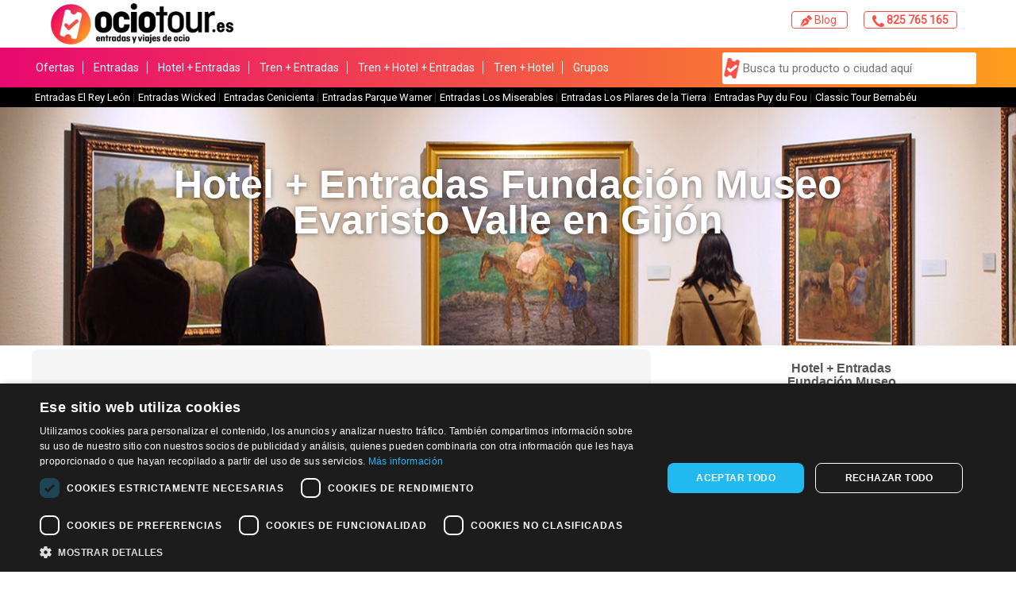

--- FILE ---
content_type: text/html; charset=UTF-8
request_url: https://ociotour.es/es/gij%C3%B3n/hotel-Entradas-Fundaci%C3%B3n-Museo-Evaristo-Valle-en-Gij%C3%B3n
body_size: 114365
content:
<!DOCTYPE HTML>
<html lang="es">
<head>
    <script>
      window.dataLayer = window.dataLayer || [];

      function gtag () {
        window.dataLayer.push(arguments);
      }
    </script>
    <script>
      var scheduledAnimationFrame;

      function readAndUpdatePage () {
        scheduledAnimationFrame = false;
      }

      function onScroll (evt) {

        // Store the scroll value for laterz.
        lastScrollY = window.scrollY;

        // Prevent multiple rAF callbacks.
        if (scheduledAnimationFrame) {
          return;
        }

        scheduledAnimationFrame = true;
        requestAnimationFrame(readAndUpdatePage);
      }

      window.addEventListener('scroll', onScroll);

    </script>
    <!-- Google Tag Manager -->
            <script>
          if (document.cookie.indexOf('NTCookies=0') === -1) {
            (function (w, d, s, l, i) {
              w[l] = w[l] || [];
              w[l].push({
                'gtm.start':
                  new Date().getTime(), event: 'gtm.js'
              });
              var f = d.getElementsByTagName(s)[0],
                j = d.createElement(s), dl = l != 'dataLayer' ? '&l=' + l : '';
              j.defer = true
              j.src =
                'https://www.googletagmanager.com/gtm.js?id=' + i + dl;
              f.parentNode.insertBefore(j, f);
            })(window, document, 'script', 'dataLayer', 'GTM-KX3H5CP');
          }
        </script>
        <!-- End Google Tag Manager -->
    <link rel="icon" href="//cdn.ociotour.es/front/ociotour/favicon/favicon.ico" sizes="any">
    <link rel="icon" href="//cdn.ociotour.es/front/ociotour/favicon/icon.svg" type="image/svg+xml">
    <link rel="apple-touch-icon" href="//cdn.ociotour.es/front/ociotour/favicon/apple-touch-icon.png">
    <meta name="msapplication-config" content="//cdn.ociotour.es/front/ociotour/favicon/browserconfig.xml">
    <link rel="manifest" href="//cdn.ociotour.es/front/ociotour/favicon/manifest.json">

            <link rel="mask-icon" href="//cdn.ociotour.es/front/ociotour/favicon/icon.svg" color="#FFFFFF">
        <meta name="theme-color" content="#FFFFFF">
    
    <meta charset="UTF-8">
    <meta name="description" content="Compra ya tu paquete de hotel más entradas para visitar el Museo Evaristo Valle, reconocido con la Medalla de Honor 1984 de la Real Academia de San Fernando, Mención Especial Museo del Año en Europa 1984 por el Consejo de Europa, y fue declarado Jardín Histórico y Bien de Interés Cultural en la categoría de Monumento por el Consejo de Patrimonio del Principado de Asturias en 2017. ">
    <meta name="viewport" content="width=device-width, initial-scale=1">
    <meta http-equiv="X-UA-Compatible" content="IE=Edge">

    
            <meta name="robots" content="index, follow" />
    
                        <link rel="canonical" href="https://ociotour.es/es/gijón/hotel-Entradas-Fundación-Museo-Evaristo-Valle-en-Gijón">
            
    <meta property="og:url" content="https://ociotour.es/es/gijón/hotel-Entradas-Fundación-Museo-Evaristo-Valle-en-Gijón"/>
    <meta property="og:title" content="hotel y Entradas Fundación Museo Evaristo Valle en Gijón 2026"/>
    <meta property="og:description" content="Compra ya tu paquete de hotel más entradas para visitar el Museo Evaristo Valle, reconocido con la Medalla de Honor 1984 de la Real Academia de San Fernando, Mención Especial Museo del Año en Europa 1984 por el Consejo de Europa, y fue declarado Jardín Histórico y Bien de Interés Cultural en la categoría de Monumento por el Consejo de Patrimonio del Principado de Asturias en 2017. "/>
    <meta property="og:type" content="website"/>
    <meta property="og:site_name" content="hotel y Entradas Fundación Museo Evaristo Valle en Gijón 2026"/>
    <meta property="og:image" content="//cdn.ociotour.es/front/ociotour/favicon/icon.svg">

    <link rel="preload" href="https://cdn.jsdelivr.net/npm/slick-carousel@1.8.1/slick/slick.min.css" as="style" onload="this.onload=null;this.rel='stylesheet'">
    <noscript>
        <link rel="stylesheet" href="https://cdn.jsdelivr.net/npm/slick-carousel@1.8.1/slick/slick.min.css">
    </noscript>
    <link rel="preload" href="https://cdn.jsdelivr.net/npm/slick-carousel@1.8.1/slick/slick-theme.min.css" as="style" onload="this.onload=null;this.rel='stylesheet'">
    <noscript>
        <link rel="stylesheet" href="https://cdn.jsdelivr.net/npm/slick-carousel@1.8.1/slick/slick-theme.min.css">
    </noscript>

    <link rel="preload" href="//cdn.ociotour.es/css/reset.min.css" as="style" onload="this.onload=null;this.rel='stylesheet'">
    <noscript>
        <link rel="stylesheet" href="//cdn.ociotour.es/css/reset.min.css">
    </noscript>

    <link rel="preload" href="https://maxcdn.bootstrapcdn.com/bootstrap/3.3.7/css/bootstrap.min.css" as="style" onload="this.onload=null;this.rel='stylesheet'" integrity="sha384-BVYiiSIFeK1dGmJRAkycuHAHRg32OmUcww7on3RYdg4Va+PmSTsz/K68vbdEjh4u" crossorigin="anonymous">
    <noscript>
        <link rel="stylesheet" href="https://maxcdn.bootstrapcdn.com/bootstrap/3.3.7/css/bootstrap.min.css">
    </noscript>

    <link rel="preload" href="https://cdn.jsdelivr.net/npm/slick-carousel@1.8.1/slick/slick-theme.min.css" as="style" onload="this.onload=null;this.rel='stylesheet'">
    <noscript>
        <link rel="stylesheet" href="https://cdn.jsdelivr.net/npm/slick-carousel@1.8.1/slick/slick-theme.min.css">
    </noscript>

    <link rel="preload" href="https://cdn.jsdelivr.net/npm/fullcalendar@5.1.0/main.min.css" as="style" onload="this.onload=null;this.rel='stylesheet'">
    <noscript>
        <link rel="stylesheet" href="https://cdn.jsdelivr.net/npm/fullcalendar@5.1.0/main.min.css">
    </noscript>

    <link rel="preload" href="//cdn.ociotour.es/css/estilos.min.css" as="style" onload="this.onload=null;this.rel='stylesheet'">
    <noscript>
        <link rel="stylesheet" href="//cdn.ociotour.es/css/estilos.min.css">
    </noscript>

    <link rel="preload" href="//cdn.ociotour.es/css/global.min.css" as="style" onload="this.onload=null;this.rel='stylesheet'">
    <noscript>
        <link rel="stylesheet" href="//cdn.ociotour.es/css/global.min.css">
    </noscript>

                        <link rel="stylesheet" type="text/css" href="//cdn.ociotour.es/styles/css/572045/producto.css">
            
    <!--[if lte IE 8]>
    <link rel="stylesheet" href="//cdn.ociotour.es/css/estilosie.css"><![endif]-->
    <style>
            .cabecera.magenta {background: #ec0080}
    
    
    .cabecera img{
    max-width: 200px;
    max-height: 75px;
    }

    .cabecera h1{
    color: #ffffff
    }

    
        .lateralIzquierdo, .lateralDerecho{display:none;}
    
    
    
    .infoPie img:first-child{
    max-height: 30px;
    max-width: 100px;
    }

    
    
    
        @font-face {
    font-family: 'Yanone Kaffeesatz';
    font-style: normal;
    font-weight: 400;
    src: url(https://fonts.gstatic.com/s/yanonekaffeesatz/v15/3y9I6aknfjLm_3lMKjiMgmUUYBs04aUXNxt9gW2LIfto9tWZd2GP.ttf) format('truetype');
}

html,
body,
div,
span,
object,
viaj iframe,
bt h1,
h2,
h3,
h4,
h5,
h6,
blockquote,
pre,
abbr,
address,
cite,
code,
del,
dfn,
em,
img,
ins,
kbd,
q,
samp,
small,
strong,
sub,
sup,
var,
b,
i,
dl,
dt,
dd,
ol,
ul,
li,
fieldset,
form,
label,
legend,
table,
caption,
tbody,
tfoot,
thead,
tr,
th,
td,
article,
aside,
canvas,
details,
figcaption,
figure,
footer,
hgroup,
menu,
nav,
div,
summary,
time,
mark,
audio,
video {
    margin: 0;
    padding: 0;
    border: 0;
    outline: 0;
    font-size: 100%;
    vertical-align: baseline;
}

body {
    line-height: 1.3;
}

article,
aside,
details,
figcaption,
figure,
footer,
header,
hgroup,
menu,
nav,
div {
    display: block;
}

nav ul {
    list-style: none;
}

blockquote,
q {
    quotes: none;
}

blockquote:before,
blockquote:after,
q:before,
q:after {
    content: none;
}

a {
    margin: 0;
    padding: 0;
    font-size: 100%;
    vertical-align: baseline;
    background: transparent;
    text-decoration: none;
    color: #000066;
}

ins {
    background-color: #ff9;
    color: #000;
    text-decoration: none;
}

mark {
    background-color: #ff9;
    color: #000;
    font-style: italic;
    font-weight: bold;
}

del {
    text-decoration: line-through;
}

abbr[title],
dfn[title] {
    border-bottom: 1px dotted;
    cursor: help;
}

table {
    border-collapse: collapse;
    border-spacing: 0;
}

hr {
    display: block;
    height: 1px;
    border: 0;
    border-top: 1px solid #ccc;
    margin: 1em 0;
    padding: 0;
}

input,
select {
    vertical-align: middle;
}

body {
    height: 100%;
}

h1,
h2,
h3,
h4,
h5,
h6 {
    font-family: 'Raleway', sans-serif;
    color: #555555;
}

body {
    background: #ffffff;
    font-family: 'Raleway', sans-serif;
    color: #999999;
    font-size: 16px;
    min-width: 0;
}

body.calendarActive > div {
    opacity: 0.4;
}

.bloque.contenido h2,
.bloque.contenido h3,
.bloque.contenido h4,
.bloque.contenido p.entradilla,
.bloque.contenido .texto-magenta,
.bloque.contenido table.precios td {
    color: #555555;
}

#avisoCookies {
    display: none;
}

.paging {
    background: none;
    margin-top: 30px;
}

.paging a.more {
    padding: 0 60px;
    display: inline-block;
    color: #000066;
    font-weight: 700;
    font-size: 20px;
    border: 1px solid #000066;
    background: none;
    border-radius: 100px;
    height: 35px;
    line-height: 35px;
    -webkit-transition: 0.5s;
    -moz-transition: 0.5s;
    -o-transition: 0.5s;
    transition: 0.5s;
}

.paging a.more:hover {
    color: #17acc1;
    border: 1px solid #17acc1;
}

#buscadorDestinos,
#sec_contenido_cabecera,
#filtroProductos .categories,
#filtroProductos .features,
#sec_contenido_izquierda {
    -webkit-transition: 0.2s;
    -moz-transition: 0.2s;
    -o-transition: 0.2s;
    transition: 0.2s;
}

.page_fichaProducto #buscadorDestinos,
.page_destino #buscadorDestinos,
.page_RenfeHome #buscadorDestinos,
.page_landing #buscadorDestinos,
.page_hotelbedsModalities #buscadorDestinos,
.page_seleccionModelos #buscadorDestinos,
.page_datosPersonales #buscadorDestinos,
.page_confirmacion #buscadorDestinos,
.page_showCart #buscadorDestinos,
.page_hotelbedsModalities #buscadorDestinos,
.page_ociotourFechas #buscadorDestinos,
.page_ociotourZonas #buscadorDestinos,
.page_finVenta #buscadorDestinos,
.page_oneboxSesiones #buscadorDestinos,
.columns_2 #buscadorDestinos {
    width: 80px;
    height: 80px;
    white-space: nowrap;
    background: #000066;
    padding: 0;
    border-radius: 100px;
    -webkit-border-radius: 100px;
    margin: 0 auto;
    position: relative;
    -webkit-transition: 0.5s;
    -moz-transition: 0.5s;
    -o-transition: 0.5s;
    transition: 0.5s;
    box-sizing: border-box;
    cursor: pointer;
    display: inline-block;
    left: 20px;
}

.page_fichaProducto #buscadorDestinos > p,
.page_destino #buscadorDestinos > p,
.page_RenfeHome #buscadorDestinos > p,
.page_landing #buscadorDestinos > p,
.page_hotelbedsModalities #buscadorDestinos > p,
.page_seleccionModelos #buscadorDestinos > p,
.page_datosPersonales #buscadorDestinos > p,
.page_confirmacion #buscadorDestinos > p,
.page_showCart #buscadorDestinos > p,
.page_hotelbedsModalities #buscadorDestinos > p,
.page_ociotourFechas #buscadorDestinos > p,
.page_ociotourZonas #buscadorDestinos > p,
.page_finVenta #buscadorDestinos > p,
.page_oneboxSesiones #buscadorDestinos > p,
.columns_2 #buscadorDestinos > p {
    display: none;
}

.page_fichaProducto #buscadorDestinos .searchBtn,
.page_destino #buscadorDestinos .searchBtn,
.page_RenfeHome #buscadorDestinos .searchBtn,
.page_landing #buscadorDestinos .searchBtn,
.page_hotelbedsModalities #buscadorDestinos .searchBtn,
.page_seleccionModelos #buscadorDestinos .searchBtn,
.page_datosPersonales #buscadorDestinos .searchBtn,
.page_confirmacion #buscadorDestinos .searchBtn,
.page_showCart #buscadorDestinos .searchBtn,
.page_hotelbedsModalities #buscadorDestinos .searchBtn,
.page_ociotourFechas #buscadorDestinos .searchBtn,
.page_ociotourZonas #buscadorDestinos .searchBtn,
.page_finVenta #buscadorDestinos .searchBtn,
.page_oneboxSesiones #buscadorDestinos .searchBtn,
.columns_2 #buscadorDestinos .searchBtn {
    border: 0;
    background: #000066;
    color: #fff;
    cursor: pointer;
    font-weight: 700;
    border-radius: 100px;
    -webkit-border-radius: 100px;
    -webkit-transition: color 0.5s, opacity 0.3s, width 0.5s, background 0.5s;
    -moz-transition: color 0.5s, opacity 0.3s, width 0.5s, background 0.5s;
    -o-transition: color 0.5s, opacity 0.3s, width 0.5s, background 0.5s;
    transition: color 0.5s, opacity 0.3s, width 0.5s, background 0.5s;
    font-family: 'Raleway', sans-serif;
    opacity: 0;
    z-index: 999;
    font-size: 20px;
    display: none;
}

.page_fichaProducto #buscadorDestinos .searchBtn:hover,
.page_destino #buscadorDestinos .searchBtn:hover,
.page_RenfeHome #buscadorDestinos .searchBtn:hover,
.page_landing #buscadorDestinos .searchBtn:hover,
.page_hotelbedsModalities #buscadorDestinos .searchBtn:hover,
.page_seleccionModelos #buscadorDestinos .searchBtn:hover,
.page_datosPersonales #buscadorDestinos .searchBtn:hover,
.page_confirmacion #buscadorDestinos .searchBtn:hover,
.page_showCart #buscadorDestinos .searchBtn:hover,
.page_hotelbedsModalities #buscadorDestinos .searchBtn:hover,
.page_ociotourFechas #buscadorDestinos .searchBtn:hover,
.page_ociotourZonas #buscadorDestinos .searchBtn:hover,
.page_finVenta #buscadorDestinos .searchBtn:hover,
.page_oneboxSesiones #buscadorDestinos .searchBtn:hover,
.columns_2 #buscadorDestinos .searchBtn:hover {
    background: #17acc1;
}

.page_fichaProducto #buscadorDestinos .icon,
.page_destino #buscadorDestinos .icon,
.page_RenfeHome #buscadorDestinos .icon,
.page_landing #buscadorDestinos .icon,
.page_hotelbedsModalities #buscadorDestinos .icon,
.page_seleccionModelos #buscadorDestinos .icon,
.page_datosPersonales #buscadorDestinos .icon,
.page_confirmacion #buscadorDestinos .icon,
.page_showCart #buscadorDestinos .icon,
.page_hotelbedsModalities #buscadorDestinos .icon,
.page_ociotourFechas #buscadorDestinos .icon,
.page_ociotourZonas #buscadorDestinos .icon,
.page_finVenta #buscadorDestinos .icon,
.page_oneboxSesiones #buscadorDestinos .icon,
.columns_2 #buscadorDestinos .icon {
    width: 15px;
    height: 15px;
    top: 4px;
    left: 4px;
    padding: 20px;
    z-index: 999999;
    -webkit-transition: 0.5s;
    -moz-transition: 0.5s;
    -o-transition: 0.5s;
    transition: 0.5s;
    display: none;
}

.page_fichaProducto #buscadorDestinos > span,
.page_destino #buscadorDestinos > span,
.page_RenfeHome #buscadorDestinos > span,
.page_landing #buscadorDestinos > span,
.page_hotelbedsModalities #buscadorDestinos > span,
.page_seleccionModelos #buscadorDestinos > span,
.page_datosPersonales #buscadorDestinos > span,
.page_confirmacion #buscadorDestinos > span,
.page_showCart #buscadorDestinos > span,
.page_hotelbedsModalities #buscadorDestinos > span,
.page_ociotourFechas #buscadorDestinos > span,
.page_ociotourZonas #buscadorDestinos > span,
.page_finVenta #buscadorDestinos > span,
.page_oneboxSesiones #buscadorDestinos > span,
.columns_2 #buscadorDestinos > span {
    display: inline-block;
    width: 58px;
    height: 80px;
    position: absolute;
    z-index: 999999999;
    left: 0;
    top: 0;
}

.page_fichaProducto #buscadorDestinos > span svg.zoom,
.page_destino #buscadorDestinos > span svg.zoom,
.page_RenfeHome #buscadorDestinos > span svg.zoom,
.page_landing #buscadorDestinos > span svg.zoom,
.page_hotelbedsModalities #buscadorDestinos > span svg.zoom,
.page_seleccionModelos #buscadorDestinos > span svg.zoom,
.page_datosPersonales #buscadorDestinos > span svg.zoom,
.page_confirmacion #buscadorDestinos > span svg.zoom,
.page_showCart #buscadorDestinos > span svg.zoom,
.page_hotelbedsModalities #buscadorDestinos > span svg.zoom,
.page_ociotourFechas #buscadorDestinos > span svg.zoom,
.page_ociotourZonas #buscadorDestinos > span svg.zoom,
.page_finVenta #buscadorDestinos > span svg.zoom,
.page_oneboxSesiones #buscadorDestinos > span svg.zoom,
.columns_2 #buscadorDestinos > span svg.zoom {
    -webkit-transition: 0.5s;
    -moz-transition: 0.5s;
    -o-transition: 0.5s;
    transition: 0.5s;
    width: 45px;
    left: 16px;
    position: absolute;
    top: 10px;
    display: block;
}

.page_fichaProducto #buscadorDestinos.open,
.page_destino #buscadorDestinos.open,
.page_RenfeHome #buscadorDestinos.open,
.page_landing #buscadorDestinos.open,
.page_hotelbedsModalities #buscadorDestinos.open,
.page_seleccionModelos #buscadorDestinos.open,
.page_datosPersonales #buscadorDestinos.open,
.page_confirmacion #buscadorDestinos.open,
.page_showCart #buscadorDestinos.open,
.page_hotelbedsModalities #buscadorDestinos.open,
.page_ociotourFechas #buscadorDestinos.open,
.page_ociotourZonas #buscadorDestinos.open,
.page_finVenta #buscadorDestinos.open,
.page_oneboxSesiones #buscadorDestinos.open,
.columns_2 #buscadorDestinos.open {
    width: 100%;
    padding: 4px 62px;
    padding-right: 30px;
    opacity: 1;
    left: 0;
    top: -40px;
}

@media screen and (min-width: 730px) {
    .page_fichaProducto #buscadorDestinos.open,
    .page_destino #buscadorDestinos.open,
    .page_RenfeHome #buscadorDestinos.open,
    .page_landing #buscadorDestinos.open,
    .page_hotelbedsModalities #buscadorDestinos.open,
    .page_seleccionModelos #buscadorDestinos.open,
    .page_datosPersonales #buscadorDestinos.open,
    .page_confirmacion #buscadorDestinos.open,
    .page_showCart #buscadorDestinos.open,
    .page_hotelbedsModalities #buscadorDestinos.open,
    .page_ociotourFechas #buscadorDestinos.open,
    .page_ociotourZonas #buscadorDestinos.open,
    .page_finVenta #buscadorDestinos.open,
    .page_oneboxSesiones #buscadorDestinos.open,
    .columns_2 #buscadorDestinos.open {
        top: 0;
        padding: 4px 85px;
        padding-right: 30px;
    }
}

.page_fichaProducto #buscadorDestinos.open .searchBtn,
.page_destino #buscadorDestinos.open .searchBtn,
.page_RenfeHome #buscadorDestinos.open .searchBtn,
.page_landing #buscadorDestinos.open .searchBtn,
.page_hotelbedsModalities #buscadorDestinos.open .searchBtn,
.page_seleccionModelos #buscadorDestinos.open .searchBtn,
.page_datosPersonales #buscadorDestinos.open .searchBtn,
.page_confirmacion #buscadorDestinos.open .searchBtn,
.page_showCart #buscadorDestinos.open .searchBtn,
.page_hotelbedsModalities #buscadorDestinos.open .searchBtn,
.page_ociotourFechas #buscadorDestinos.open .searchBtn,
.page_ociotourZonas #buscadorDestinos.open .searchBtn,
.page_finVenta #buscadorDestinos.open .searchBtn,
.page_oneboxSesiones #buscadorDestinos.open .searchBtn,
.columns_2 #buscadorDestinos.open .searchBtn {
    opacity: 1;
    padding: 15px 20px;
    margin: 0 auto;
    font-size: 22px;
    position: absolute;
    left: 0;
    top: 84px;
    height: auto;
    line-height: 1.3em;
    width: 60%;
    right: 0;
    display: inline-block;
    z-index: 999999;
}

@media screen and (min-width: 730px) {
    .page_fichaProducto #buscadorDestinos.open .searchBtn,
    .page_destino #buscadorDestinos.open .searchBtn,
    .page_RenfeHome #buscadorDestinos.open .searchBtn,
    .page_landing #buscadorDestinos.open .searchBtn,
    .page_hotelbedsModalities #buscadorDestinos.open .searchBtn,
    .page_seleccionModelos #buscadorDestinos.open .searchBtn,
    .page_datosPersonales #buscadorDestinos.open .searchBtn,
    .page_confirmacion #buscadorDestinos.open .searchBtn,
    .page_showCart #buscadorDestinos.open .searchBtn,
    .page_hotelbedsModalities #buscadorDestinos.open .searchBtn,
    .page_ociotourFechas #buscadorDestinos.open .searchBtn,
    .page_ociotourZonas #buscadorDestinos.open .searchBtn,
    .page_finVenta #buscadorDestinos.open .searchBtn,
    .page_oneboxSesiones #buscadorDestinos.open .searchBtn,
    .columns_2 #buscadorDestinos.open .searchBtn {
        padding: 0 65px;
        width: auto;
        display: inline-block;
        line-height: 80px;
        height: 80px;
        top: 0;
        left: auto;
    }
}

.page_fichaProducto #buscadorDestinos.open .icon,
.page_destino #buscadorDestinos.open .icon,
.page_RenfeHome #buscadorDestinos.open .icon,
.page_landing #buscadorDestinos.open .icon,
.page_hotelbedsModalities #buscadorDestinos.open .icon,
.page_seleccionModelos #buscadorDestinos.open .icon,
.page_datosPersonales #buscadorDestinos.open .icon,
.page_confirmacion #buscadorDestinos.open .icon,
.page_showCart #buscadorDestinos.open .icon,
.page_hotelbedsModalities #buscadorDestinos.open .icon,
.page_ociotourFechas #buscadorDestinos.open .icon,
.page_ociotourZonas #buscadorDestinos.open .icon,
.page_finVenta #buscadorDestinos.open .icon,
.page_oneboxSesiones #buscadorDestinos.open .icon,
.columns_2 #buscadorDestinos.open .icon {
    top: 4px;
    left: 2px;
}

.page_fichaProducto #buscadorDestinos.open > span,
.page_destino #buscadorDestinos.open > span,
.page_RenfeHome #buscadorDestinos.open > span,
.page_landing #buscadorDestinos.open > span,
.page_hotelbedsModalities #buscadorDestinos.open > span,
.page_seleccionModelos #buscadorDestinos.open > span,
.page_datosPersonales #buscadorDestinos.open > span,
.page_confirmacion #buscadorDestinos.open > span,
.page_showCart #buscadorDestinos.open > span,
.page_hotelbedsModalities #buscadorDestinos.open > span,
.page_ociotourFechas #buscadorDestinos.open > span,
.page_ociotourZonas #buscadorDestinos.open > span,
.page_finVenta #buscadorDestinos.open > span,
.page_oneboxSesiones #buscadorDestinos.open > span,
.columns_2 #buscadorDestinos.open > span {
    width: 58px;
}

@media screen and (min-width: 730px) {
    .page_fichaProducto #buscadorDestinos.open > span,
    .page_destino #buscadorDestinos.open > span,
    .page_RenfeHome #buscadorDestinos.open > span,
    .page_landing #buscadorDestinos.open > span,
    .page_hotelbedsModalities #buscadorDestinos.open > span,
    .page_seleccionModelos #buscadorDestinos.open > span,
    .page_datosPersonales #buscadorDestinos.open > span,
    .page_confirmacion #buscadorDestinos.open > span,
    .page_showCart #buscadorDestinos.open > span,
    .page_hotelbedsModalities #buscadorDestinos.open > span,
    .page_ociotourFechas #buscadorDestinos.open > span,
    .page_ociotourZonas #buscadorDestinos.open > span,
    .page_finVenta #buscadorDestinos.open > span,
    .page_oneboxSesiones #buscadorDestinos.open > span,
    .columns_2 #buscadorDestinos.open > span {
        width: 80px;
    }
}

.page_fichaProducto #buscadorDestinos.open > span svg,
.page_destino #buscadorDestinos.open > span svg,
.page_RenfeHome #buscadorDestinos.open > span svg,
.page_landing #buscadorDestinos.open > span svg,
.page_hotelbedsModalities #buscadorDestinos.open > span svg,
.page_seleccionModelos #buscadorDestinos.open > span svg,
.page_datosPersonales #buscadorDestinos.open > span svg,
.page_confirmacion #buscadorDestinos.open > span svg,
.page_showCart #buscadorDestinos.open > span svg,
.page_hotelbedsModalities #buscadorDestinos.open > span svg,
.page_ociotourFechas #buscadorDestinos.open > span svg,
.page_ociotourZonas #buscadorDestinos.open > span svg,
.page_finVenta #buscadorDestinos.open > span svg,
.page_oneboxSesiones #buscadorDestinos.open > span svg,
.columns_2 #buscadorDestinos.open > span svg {
    width: 30px;
}

@media screen and (min-width: 730px) {
    .page_fichaProducto #buscadorDestinos.open > span svg,
    .page_destino #buscadorDestinos.open > span svg,
    .page_RenfeHome #buscadorDestinos.open > span svg,
    .page_landing #buscadorDestinos.open > span svg,
    .page_hotelbedsModalities #buscadorDestinos.open > span svg,
    .page_seleccionModelos #buscadorDestinos.open > span svg,
    .page_datosPersonales #buscadorDestinos.open > span svg,
    .page_confirmacion #buscadorDestinos.open > span svg,
    .page_showCart #buscadorDestinos.open > span svg,
    .page_hotelbedsModalities #buscadorDestinos.open > span svg,
    .page_ociotourFechas #buscadorDestinos.open > span svg,
    .page_ociotourZonas #buscadorDestinos.open > span svg,
    .page_finVenta #buscadorDestinos.open > span svg,
    .page_oneboxSesiones #buscadorDestinos.open > span svg,
    .columns_2 #buscadorDestinos.open > span svg {
        width: 45px;
    }
}

.page_fichaProducto #buscadorDestinos.open > span svg.zoom,
.page_destino #buscadorDestinos.open > span svg.zoom,
.page_RenfeHome #buscadorDestinos.open > span svg.zoom,
.page_landing #buscadorDestinos.open > span svg.zoom,
.page_hotelbedsModalities #buscadorDestinos.open > span svg.zoom,
.page_seleccionModelos #buscadorDestinos.open > span svg.zoom,
.page_datosPersonales #buscadorDestinos.open > span svg.zoom,
.page_confirmacion #buscadorDestinos.open > span svg.zoom,
.page_showCart #buscadorDestinos.open > span svg.zoom,
.page_hotelbedsModalities #buscadorDestinos.open > span svg.zoom,
.page_ociotourFechas #buscadorDestinos.open > span svg.zoom,
.page_ociotourZonas #buscadorDestinos.open > span svg.zoom,
.page_finVenta #buscadorDestinos.open > span svg.zoom,
.page_oneboxSesiones #buscadorDestinos.open > span svg.zoom,
.columns_2 #buscadorDestinos.open > span svg.zoom {
    left: 22px;
    top: 10px;
}

.page_fichaProducto #buscadorDestinos.open i,
.page_destino #buscadorDestinos.open i,
.page_RenfeHome #buscadorDestinos.open i,
.page_landing #buscadorDestinos.open i,
.page_hotelbedsModalities #buscadorDestinos.open i,
.page_seleccionModelos #buscadorDestinos.open i,
.page_datosPersonales #buscadorDestinos.open i,
.page_confirmacion #buscadorDestinos.open i,
.page_showCart #buscadorDestinos.open i,
.page_hotelbedsModalities #buscadorDestinos.open i,
.page_ociotourFechas #buscadorDestinos.open i,
.page_ociotourZonas #buscadorDestinos.open i,
.page_finVenta #buscadorDestinos.open i,
.page_oneboxSesiones #buscadorDestinos.open i,
.columns_2 #buscadorDestinos.open i {
    top: 77px;
    position: absolute;
    left: 41px;
}

.page_fichaProducto #buscadorDestinos i,
.page_destino #buscadorDestinos i,
.page_RenfeHome #buscadorDestinos i,
.page_landing #buscadorDestinos i,
.page_hotelbedsModalities #buscadorDestinos i,
.page_seleccionModelos #buscadorDestinos i,
.page_datosPersonales #buscadorDestinos i,
.page_confirmacion #buscadorDestinos i,
.page_showCart #buscadorDestinos i,
.page_hotelbedsModalities #buscadorDestinos i,
.page_ociotourFechas #buscadorDestinos i,
.page_ociotourZonas #buscadorDestinos i,
.page_finVenta #buscadorDestinos i,
.page_oneboxSesiones #buscadorDestinos i,
.columns_2 #buscadorDestinos i {
    width: 70px;
    height: 70px;
    line-height: 70px;
    border-radius: 100px;
    -webkit-border-radius: 100px;
    cursor: pointer;
    display: inline-block;
    z-index: 999999999;
    top: 0;
    position: relative;
    left: 0;
}

.page_fichaProducto #buscadorDestinos i svg#zoom-icon,
.page_destino #buscadorDestinos i svg#zoom-icon,
.page_RenfeHome #buscadorDestinos i svg#zoom-icon,
.page_landing #buscadorDestinos i svg#zoom-icon,
.page_hotelbedsModalities #buscadorDestinos i svg#zoom-icon,
.page_seleccionModelos #buscadorDestinos i svg#zoom-icon,
.page_datosPersonales #buscadorDestinos i svg#zoom-icon,
.page_confirmacion #buscadorDestinos i svg#zoom-icon,
.page_showCart #buscadorDestinos i svg#zoom-icon,
.page_hotelbedsModalities #buscadorDestinos i svg#zoom-icon,
.page_ociotourFechas #buscadorDestinos i svg#zoom-icon,
.page_ociotourZonas #buscadorDestinos i svg#zoom-icon,
.page_finVenta #buscadorDestinos i svg#zoom-icon,
.page_oneboxSesiones #buscadorDestinos i svg#zoom-icon,
.columns_2 #buscadorDestinos i svg#zoom-icon {
    margin-right: 10px;
    top: 22px;
    display: inline-block;
    position: absolute;
    left: 21px;
    z-index: 999999999;
    cursor: pointer;
}

.page_fichaProducto #buscadorDestinos h1,
.page_destino #buscadorDestinos h1,
.page_RenfeHome #buscadorDestinos h1,
.page_landing #buscadorDestinos h1,
.page_hotelbedsModalities #buscadorDestinos h1,
.page_seleccionModelos #buscadorDestinos h1,
.page_datosPersonales #buscadorDestinos h1,
.page_confirmacion #buscadorDestinos h1,
.page_showCart #buscadorDestinos h1,
.page_hotelbedsModalities #buscadorDestinos h1,
.page_ociotourFechas #buscadorDestinos h1,
.page_ociotourZonas #buscadorDestinos h1,
.page_finVenta #buscadorDestinos h1,
.page_oneboxSesiones #buscadorDestinos h1,
.columns_2 #buscadorDestinos h1 {
    display: none;
}

.page_fichaProducto #buscadorDestinos .ctb-module,
.page_destino #buscadorDestinos .ctb-module,
.page_RenfeHome #buscadorDestinos .ctb-module,
.page_landing #buscadorDestinos .ctb-module,
.page_hotelbedsModalities #buscadorDestinos .ctb-module,
.page_seleccionModelos #buscadorDestinos .ctb-module,
.page_datosPersonales #buscadorDestinos .ctb-module,
.page_confirmacion #buscadorDestinos .ctb-module,
.page_showCart #buscadorDestinos .ctb-module,
.page_hotelbedsModalities #buscadorDestinos .ctb-module,
.page_ociotourFechas #buscadorDestinos .ctb-module,
.page_ociotourZonas #buscadorDestinos .ctb-module,
.page_finVenta #buscadorDestinos .ctb-module,
.page_oneboxSesiones #buscadorDestinos .ctb-module,
.columns_2 #buscadorDestinos .ctb-module {
    width: 15%;
    display: inline-block;
    box-sizing: border-box;
    vertical-align: top;
    text-align: center;
}

.page_fichaProducto #buscadorDestinos .searchBox,
.page_destino #buscadorDestinos .searchBox,
.page_RenfeHome #buscadorDestinos .searchBox,
.page_landing #buscadorDestinos .searchBox,
.page_hotelbedsModalities #buscadorDestinos .searchBox,
.page_seleccionModelos #buscadorDestinos .searchBox,
.page_datosPersonales #buscadorDestinos .searchBox,
.page_confirmacion #buscadorDestinos .searchBox,
.page_showCart #buscadorDestinos .searchBox,
.page_hotelbedsModalities #buscadorDestinos .searchBox,
.page_ociotourFechas #buscadorDestinos .searchBox,
.page_ociotourZonas #buscadorDestinos .searchBox,
.page_finVenta #buscadorDestinos .searchBox,
.page_oneboxSesiones #buscadorDestinos .searchBox,
.columns_2 #buscadorDestinos .searchBox {
    width: 0;
    display: inline-block;
    position: relative;
    vertical-align: top;
    opacity: 0;
    background: none;
    -webkit-transition: opacity 0s;
    -moz-transition: opacity 0s;
    -o-transition: opacity 0s;
    transition: opacity 0s;
}

.page_fichaProducto #buscadorDestinos .searchBox.open,
.page_destino #buscadorDestinos .searchBox.open,
.page_RenfeHome #buscadorDestinos .searchBox.open,
.page_landing #buscadorDestinos .searchBox.open,
.page_hotelbedsModalities #buscadorDestinos .searchBox.open,
.page_seleccionModelos #buscadorDestinos .searchBox.open,
.page_datosPersonales #buscadorDestinos .searchBox.open,
.page_confirmacion #buscadorDestinos .searchBox.open,
.page_showCart #buscadorDestinos .searchBox.open,
.page_hotelbedsModalities #buscadorDestinos .searchBox.open,
.page_ociotourFechas #buscadorDestinos .searchBox.open,
.page_ociotourZonas #buscadorDestinos .searchBox.open,
.page_finVenta #buscadorDestinos .searchBox.open,
.page_oneboxSesiones #buscadorDestinos .searchBox.open,
.columns_2 #buscadorDestinos .searchBox.open {
    right: 0;
    opacity: 1;
    width: 100%;
    top: 0;
    -webkit-transition: opacity 0.8s;
    -moz-transition: opacity 0.8s;
    -o-transition: opacity 0.8s;
    transition: opacity 0.8s;
}

@media screen and (min-width: 730px) {
    .page_fichaProducto #buscadorDestinos .searchBox.open,
    .page_destino #buscadorDestinos .searchBox.open,
    .page_RenfeHome #buscadorDestinos .searchBox.open,
    .page_landing #buscadorDestinos .searchBox.open,
    .page_hotelbedsModalities #buscadorDestinos .searchBox.open,
    .page_seleccionModelos #buscadorDestinos .searchBox.open,
    .page_datosPersonales #buscadorDestinos .searchBox.open,
    .page_confirmacion #buscadorDestinos .searchBox.open,
    .page_showCart #buscadorDestinos .searchBox.open,
    .page_hotelbedsModalities #buscadorDestinos .searchBox.open,
    .page_ociotourFechas #buscadorDestinos .searchBox.open,
    .page_ociotourZonas #buscadorDestinos .searchBox.open,
    .page_finVenta #buscadorDestinos .searchBox.open,
    .page_oneboxSesiones #buscadorDestinos .searchBox.open,
    .columns_2 #buscadorDestinos .searchBox.open {
        width: 92%;
    }
}

.page_fichaProducto #buscadorDestinos .searchBox.open span,
.page_destino #buscadorDestinos .searchBox.open span,
.page_RenfeHome #buscadorDestinos .searchBox.open span,
.page_landing #buscadorDestinos .searchBox.open span,
.page_hotelbedsModalities #buscadorDestinos .searchBox.open span,
.page_seleccionModelos #buscadorDestinos .searchBox.open span,
.page_datosPersonales #buscadorDestinos .searchBox.open span,
.page_confirmacion #buscadorDestinos .searchBox.open span,
.page_showCart #buscadorDestinos .searchBox.open span,
.page_hotelbedsModalities #buscadorDestinos .searchBox.open span,
.page_ociotourFechas #buscadorDestinos .searchBox.open span,
.page_ociotourZonas #buscadorDestinos .searchBox.open span,
.page_finVenta #buscadorDestinos .searchBox.open span,
.page_oneboxSesiones #buscadorDestinos .searchBox.open span,
.columns_2 #buscadorDestinos .searchBox.open span {
    position: relative;
    display: inline-block;
    width: 100%;
}

.page_fichaProducto #buscadorDestinos .searchBox.open .tt-menu,
.page_destino #buscadorDestinos .searchBox.open .tt-menu,
.page_RenfeHome #buscadorDestinos .searchBox.open .tt-menu,
.page_landing #buscadorDestinos .searchBox.open .tt-menu,
.page_hotelbedsModalities #buscadorDestinos .searchBox.open .tt-menu,
.page_seleccionModelos #buscadorDestinos .searchBox.open .tt-menu,
.page_datosPersonales #buscadorDestinos .searchBox.open .tt-menu,
.page_confirmacion #buscadorDestinos .searchBox.open .tt-menu,
.page_showCart #buscadorDestinos .searchBox.open .tt-menu,
.page_hotelbedsModalities #buscadorDestinos .searchBox.open .tt-menu,
.page_ociotourFechas #buscadorDestinos .searchBox.open .tt-menu,
.page_ociotourZonas #buscadorDestinos .searchBox.open .tt-menu,
.page_finVenta #buscadorDestinos .searchBox.open .tt-menu,
.page_oneboxSesiones #buscadorDestinos .searchBox.open .tt-menu,
.columns_2 #buscadorDestinos .searchBox.open .tt-menu {
    width: 100%;
    border: 0;
    border-top: 1px dashed #17acc1;
    top: 63px !important;
    z-index: 999999 !important;
    padding: 20px 0;
}

@media screen and (min-width: 730px) {
    .page_fichaProducto #buscadorDestinos .searchBox.open .tt-menu,
    .page_destino #buscadorDestinos .searchBox.open .tt-menu,
    .page_RenfeHome #buscadorDestinos .searchBox.open .tt-menu,
    .page_landing #buscadorDestinos .searchBox.open .tt-menu,
    .page_hotelbedsModalities #buscadorDestinos .searchBox.open .tt-menu,
    .page_seleccionModelos #buscadorDestinos .searchBox.open .tt-menu,
    .page_datosPersonales #buscadorDestinos .searchBox.open .tt-menu,
    .page_confirmacion #buscadorDestinos .searchBox.open .tt-menu,
    .page_showCart #buscadorDestinos .searchBox.open .tt-menu,
    .page_hotelbedsModalities #buscadorDestinos .searchBox.open .tt-menu,
    .page_ociotourFechas #buscadorDestinos .searchBox.open .tt-menu,
    .page_ociotourZonas #buscadorDestinos .searchBox.open .tt-menu,
    .page_finVenta #buscadorDestinos .searchBox.open .tt-menu,
    .page_oneboxSesiones #buscadorDestinos .searchBox.open .tt-menu,
    .columns_2 #buscadorDestinos .searchBox.open .tt-menu {
        width: 105%;
    }
}

.page_fichaProducto #buscadorDestinos .searchBox.open .tt-menu h3,
.page_destino #buscadorDestinos .searchBox.open .tt-menu h3,
.page_RenfeHome #buscadorDestinos .searchBox.open .tt-menu h3,
.page_landing #buscadorDestinos .searchBox.open .tt-menu h3,
.page_hotelbedsModalities #buscadorDestinos .searchBox.open .tt-menu h3,
.page_seleccionModelos #buscadorDestinos .searchBox.open .tt-menu h3,
.page_datosPersonales #buscadorDestinos .searchBox.open .tt-menu h3,
.page_confirmacion #buscadorDestinos .searchBox.open .tt-menu h3,
.page_showCart #buscadorDestinos .searchBox.open .tt-menu h3,
.page_hotelbedsModalities #buscadorDestinos .searchBox.open .tt-menu h3,
.page_ociotourFechas #buscadorDestinos .searchBox.open .tt-menu h3,
.page_ociotourZonas #buscadorDestinos .searchBox.open .tt-menu h3,
.page_finVenta #buscadorDestinos .searchBox.open .tt-menu h3,
.page_oneboxSesiones #buscadorDestinos .searchBox.open .tt-menu h3,
.columns_2 #buscadorDestinos .searchBox.open .tt-menu h3 {
    color: #17acc1;
    padding: 0px 20px;
    height: 35px;
    line-height: 35px;
}

.page_fichaProducto #buscadorDestinos .searchBox.open .tt-menu .tt-suggestion,
.page_destino #buscadorDestinos .searchBox.open .tt-menu .tt-suggestion,
.page_RenfeHome #buscadorDestinos .searchBox.open .tt-menu .tt-suggestion,
.page_landing #buscadorDestinos .searchBox.open .tt-menu .tt-suggestion,
.page_hotelbedsModalities #buscadorDestinos .searchBox.open .tt-menu .tt-suggestion,
.page_seleccionModelos #buscadorDestinos .searchBox.open .tt-menu .tt-suggestion,
.page_datosPersonales #buscadorDestinos .searchBox.open .tt-menu .tt-suggestion,
.page_confirmacion #buscadorDestinos .searchBox.open .tt-menu .tt-suggestion,
.page_showCart #buscadorDestinos .searchBox.open .tt-menu .tt-suggestion,
.page_hotelbedsModalities #buscadorDestinos .searchBox.open .tt-menu .tt-suggestion,
.page_ociotourFechas #buscadorDestinos .searchBox.open .tt-menu .tt-suggestion,
.page_ociotourZonas #buscadorDestinos .searchBox.open .tt-menu .tt-suggestion,
.page_finVenta #buscadorDestinos .searchBox.open .tt-menu .tt-suggestion,
.page_oneboxSesiones #buscadorDestinos .searchBox.open .tt-menu .tt-suggestion,
.columns_2 #buscadorDestinos .searchBox.open .tt-menu .tt-suggestion {
    color: #555;
    font-weight: normal;
    padding: 15px 20px;
    line-height: 1.3em;
    margin-bottom: 21px;
}

.page_fichaProducto #buscadorDestinos .searchBox.open .tt-menu .tt-suggestion.tt-selectable:hover,
.page_destino #buscadorDestinos .searchBox.open .tt-menu .tt-suggestion.tt-selectable:hover,
.page_RenfeHome #buscadorDestinos .searchBox.open .tt-menu .tt-suggestion.tt-selectable:hover,
.page_landing #buscadorDestinos .searchBox.open .tt-menu .tt-suggestion.tt-selectable:hover,
.page_hotelbedsModalities #buscadorDestinos .searchBox.open .tt-menu .tt-suggestion.tt-selectable:hover,
.page_seleccionModelos #buscadorDestinos .searchBox.open .tt-menu .tt-suggestion.tt-selectable:hover,
.page_datosPersonales #buscadorDestinos .searchBox.open .tt-menu .tt-suggestion.tt-selectable:hover,
.page_confirmacion #buscadorDestinos .searchBox.open .tt-menu .tt-suggestion.tt-selectable:hover,
.page_showCart #buscadorDestinos .searchBox.open .tt-menu .tt-suggestion.tt-selectable:hover,
.page_hotelbedsModalities #buscadorDestinos .searchBox.open .tt-menu .tt-suggestion.tt-selectable:hover,
.page_ociotourFechas #buscadorDestinos .searchBox.open .tt-menu .tt-suggestion.tt-selectable:hover,
.page_ociotourZonas #buscadorDestinos .searchBox.open .tt-menu .tt-suggestion.tt-selectable:hover,
.page_finVenta #buscadorDestinos .searchBox.open .tt-menu .tt-suggestion.tt-selectable:hover,
.page_oneboxSesiones #buscadorDestinos .searchBox.open .tt-menu .tt-suggestion.tt-selectable:hover,
.columns_2 #buscadorDestinos .searchBox.open .tt-menu .tt-suggestion.tt-selectable:hover,
.page_fichaProducto #buscadorDestinos .searchBox.open .tt-menu .tt-suggestion.tt-selectable.tt-cursor,
.page_destino #buscadorDestinos .searchBox.open .tt-menu .tt-suggestion.tt-selectable.tt-cursor,
.page_RenfeHome #buscadorDestinos .searchBox.open .tt-menu .tt-suggestion.tt-selectable.tt-cursor,
.page_landing #buscadorDestinos .searchBox.open .tt-menu .tt-suggestion.tt-selectable.tt-cursor,
.page_hotelbedsModalities #buscadorDestinos .searchBox.open .tt-menu .tt-suggestion.tt-selectable.tt-cursor,
.page_seleccionModelos #buscadorDestinos .searchBox.open .tt-menu .tt-suggestion.tt-selectable.tt-cursor,
.page_datosPersonales #buscadorDestinos .searchBox.open .tt-menu .tt-suggestion.tt-selectable.tt-cursor,
.page_confirmacion #buscadorDestinos .searchBox.open .tt-menu .tt-suggestion.tt-selectable.tt-cursor,
.page_showCart #buscadorDestinos .searchBox.open .tt-menu .tt-suggestion.tt-selectable.tt-cursor,
.page_hotelbedsModalities #buscadorDestinos .searchBox.open .tt-menu .tt-suggestion.tt-selectable.tt-cursor,
.page_ociotourFechas #buscadorDestinos .searchBox.open .tt-menu .tt-suggestion.tt-selectable.tt-cursor,
.page_ociotourZonas #buscadorDestinos .searchBox.open .tt-menu .tt-suggestion.tt-selectable.tt-cursor,
.page_finVenta #buscadorDestinos .searchBox.open .tt-menu .tt-suggestion.tt-selectable.tt-cursor,
.page_oneboxSesiones #buscadorDestinos .searchBox.open .tt-menu .tt-suggestion.tt-selectable.tt-cursor,
.columns_2 #buscadorDestinos .searchBox.open .tt-menu .tt-suggestion.tt-selectable.tt-cursor {
    color: #ffffff;
    background-color: #17acc1;
}

.page_fichaProducto #buscadorDestinos .searchBox input,
.page_destino #buscadorDestinos .searchBox input,
.page_RenfeHome #buscadorDestinos .searchBox input,
.page_landing #buscadorDestinos .searchBox input,
.page_hotelbedsModalities #buscadorDestinos .searchBox input,
.page_seleccionModelos #buscadorDestinos .searchBox input,
.page_datosPersonales #buscadorDestinos .searchBox input,
.page_confirmacion #buscadorDestinos .searchBox input,
.page_showCart #buscadorDestinos .searchBox input,
.page_hotelbedsModalities #buscadorDestinos .searchBox input,
.page_ociotourFechas #buscadorDestinos .searchBox input,
.page_ociotourZonas #buscadorDestinos .searchBox input,
.page_finVenta #buscadorDestinos .searchBox input,
.page_oneboxSesiones #buscadorDestinos .searchBox input,
.columns_2 #buscadorDestinos .searchBox input {
    display: block;
    border: 0;
    width: 100%;
    height: 72px;
    line-height: 72px;
    margin-bottom: 0;
    outline: none;
    box-sizing: border-box;
    color: #555555;
    font-size: 16px;
    font-family: 'Raleway', sans-serif;
    background: #ffffff;
    border-radius: 8px;
    position: relative;
    margin-bottom: 10px;
    padding-left: 20px;
    font-weight: 500;
}

.page_fichaProducto #buscadorDestinos .searchBox input:placeholder-shown,
.page_destino #buscadorDestinos .searchBox input:placeholder-shown,
.page_RenfeHome #buscadorDestinos .searchBox input:placeholder-shown,
.page_landing #buscadorDestinos .searchBox input:placeholder-shown,
.page_hotelbedsModalities #buscadorDestinos .searchBox input:placeholder-shown,
.page_seleccionModelos #buscadorDestinos .searchBox input:placeholder-shown,
.page_datosPersonales #buscadorDestinos .searchBox input:placeholder-shown,
.page_confirmacion #buscadorDestinos .searchBox input:placeholder-shown,
.page_showCart #buscadorDestinos .searchBox input:placeholder-shown,
.page_hotelbedsModalities #buscadorDestinos .searchBox input:placeholder-shown,
.page_ociotourFechas #buscadorDestinos .searchBox input:placeholder-shown,
.page_ociotourZonas #buscadorDestinos .searchBox input:placeholder-shown,
.page_finVenta #buscadorDestinos .searchBox input:placeholder-shown,
.page_oneboxSesiones #buscadorDestinos .searchBox input:placeholder-shown,
.columns_2 #buscadorDestinos .searchBox input:placeholder-shown {
    color: #cccccc;
    font-size: 16px;
    font-family: 'Raleway', sans-serif;
    font-weight: 500;
}

.page_fichaProducto #buscadorDestinos .searchBox input:placeholder-shown,
.page_destino #buscadorDestinos .searchBox input:placeholder-shown,
.page_RenfeHome #buscadorDestinos .searchBox input:placeholder-shown,
.page_landing #buscadorDestinos .searchBox input:placeholder-shown,
.page_hotelbedsModalities #buscadorDestinos .searchBox input:placeholder-shown,
.page_seleccionModelos #buscadorDestinos .searchBox input:placeholder-shown,
.page_datosPersonales #buscadorDestinos .searchBox input:placeholder-shown,
.page_confirmacion #buscadorDestinos .searchBox input:placeholder-shown,
.page_showCart #buscadorDestinos .searchBox input:placeholder-shown,
.page_hotelbedsModalities #buscadorDestinos .searchBox input:placeholder-shown,
.page_ociotourFechas #buscadorDestinos .searchBox input:placeholder-shown,
.page_ociotourZonas #buscadorDestinos .searchBox input:placeholder-shown,
.page_finVenta #buscadorDestinos .searchBox input:placeholder-shown,
.page_oneboxSesiones #buscadorDestinos .searchBox input:placeholder-shown,
.columns_2 #buscadorDestinos .searchBox input:placeholder-shown {
    color: #cccccc;
    font-size: 16px;
    font-family: 'Raleway', sans-serif;
    font-weight: 500;
}

.page_fichaProducto #buscadorDestinos .searchBox input:placeholder-shown,
.page_destino #buscadorDestinos .searchBox input:placeholder-shown,
.page_RenfeHome #buscadorDestinos .searchBox input:placeholder-shown,
.page_landing #buscadorDestinos .searchBox input:placeholder-shown,
.page_hotelbedsModalities #buscadorDestinos .searchBox input:placeholder-shown,
.page_seleccionModelos #buscadorDestinos .searchBox input:placeholder-shown,
.page_datosPersonales #buscadorDestinos .searchBox input:placeholder-shown,
.page_confirmacion #buscadorDestinos .searchBox input:placeholder-shown,
.page_showCart #buscadorDestinos .searchBox input:placeholder-shown,
.page_hotelbedsModalities #buscadorDestinos .searchBox input:placeholder-shown,
.page_ociotourFechas #buscadorDestinos .searchBox input:placeholder-shown,
.page_ociotourZonas #buscadorDestinos .searchBox input:placeholder-shown,
.page_finVenta #buscadorDestinos .searchBox input:placeholder-shown,
.page_oneboxSesiones #buscadorDestinos .searchBox input:placeholder-shown,
.columns_2 #buscadorDestinos .searchBox input:placeholder-shown {
    color: #cccccc;
    font-size: 16px;
    font-family: 'Raleway', sans-serif;
    font-weight: 500;
}

.page_fichaProducto #buscadorDestinos .searchBox::-webkit-input-placeholder,
.page_destino #buscadorDestinos .searchBox::-webkit-input-placeholder,
.page_RenfeHome #buscadorDestinos .searchBox::-webkit-input-placeholder,
.page_landing #buscadorDestinos .searchBox::-webkit-input-placeholder,
.page_hotelbedsModalities #buscadorDestinos .searchBox::-webkit-input-placeholder,
.page_seleccionModelos #buscadorDestinos .searchBox::-webkit-input-placeholder,
.page_datosPersonales #buscadorDestinos .searchBox::-webkit-input-placeholder,
.page_confirmacion #buscadorDestinos .searchBox::-webkit-input-placeholder,
.page_showCart #buscadorDestinos .searchBox::-webkit-input-placeholder,
.page_hotelbedsModalities #buscadorDestinos .searchBox::-webkit-input-placeholder,
.page_ociotourFechas #buscadorDestinos .searchBox::-webkit-input-placeholder,
.page_ociotourZonas #buscadorDestinos .searchBox::-webkit-input-placeholder,
.page_finVenta #buscadorDestinos .searchBox::-webkit-input-placeholder,
.page_oneboxSesiones #buscadorDestinos .searchBox::-webkit-input-placeholder,
.columns_2 #buscadorDestinos .searchBox::-webkit-input-placeholder {
    /* WebKit, Blink, Edge */
    color: #999999;
    font-size: 16px;
    font-family: 'Raleway', sans-serif;
    font-weight: 500;
}

.page_fichaProducto #buscadorDestinos .searchBox:-moz-placeholder,
.page_destino #buscadorDestinos .searchBox:-moz-placeholder,
.page_RenfeHome #buscadorDestinos .searchBox:-moz-placeholder,
.page_landing #buscadorDestinos .searchBox:-moz-placeholder,
.page_hotelbedsModalities #buscadorDestinos .searchBox:-moz-placeholder,
.page_seleccionModelos #buscadorDestinos .searchBox:-moz-placeholder,
.page_datosPersonales #buscadorDestinos .searchBox:-moz-placeholder,
.page_confirmacion #buscadorDestinos .searchBox:-moz-placeholder,
.page_showCart #buscadorDestinos .searchBox:-moz-placeholder,
.page_hotelbedsModalities #buscadorDestinos .searchBox:-moz-placeholder,
.page_ociotourFechas #buscadorDestinos .searchBox:-moz-placeholder,
.page_ociotourZonas #buscadorDestinos .searchBox:-moz-placeholder,
.page_finVenta #buscadorDestinos .searchBox:-moz-placeholder,
.page_oneboxSesiones #buscadorDestinos .searchBox:-moz-placeholder,
.columns_2 #buscadorDestinos .searchBox:-moz-placeholder {
    /* Mozilla Firefox 4 to 18 */
    color: #999999;
    opacity: 1;
    font-size: 16px;
    font-family: 'Raleway', sans-serif;
    font-weight: 500;
}

.page_fichaProducto #buscadorDestinos .searchBox::-moz-placeholder,
.page_destino #buscadorDestinos .searchBox::-moz-placeholder,
.page_RenfeHome #buscadorDestinos .searchBox::-moz-placeholder,
.page_landing #buscadorDestinos .searchBox::-moz-placeholder,
.page_hotelbedsModalities #buscadorDestinos .searchBox::-moz-placeholder,
.page_seleccionModelos #buscadorDestinos .searchBox::-moz-placeholder,
.page_datosPersonales #buscadorDestinos .searchBox::-moz-placeholder,
.page_confirmacion #buscadorDestinos .searchBox::-moz-placeholder,
.page_showCart #buscadorDestinos .searchBox::-moz-placeholder,
.page_hotelbedsModalities #buscadorDestinos .searchBox::-moz-placeholder,
.page_ociotourFechas #buscadorDestinos .searchBox::-moz-placeholder,
.page_ociotourZonas #buscadorDestinos .searchBox::-moz-placeholder,
.page_finVenta #buscadorDestinos .searchBox::-moz-placeholder,
.page_oneboxSesiones #buscadorDestinos .searchBox::-moz-placeholder,
.columns_2 #buscadorDestinos .searchBox::-moz-placeholder {
    /* Mozilla Firefox 19+ */
    color: #999999;
    opacity: 1;
    font-size: 16px;
    font-family: 'Raleway', sans-serif;
    font-weight: 500;
}

.page_fichaProducto #buscadorDestinos .searchBox:-ms-input-placeholder,
.page_destino #buscadorDestinos .searchBox:-ms-input-placeholder,
.page_RenfeHome #buscadorDestinos .searchBox:-ms-input-placeholder,
.page_landing #buscadorDestinos .searchBox:-ms-input-placeholder,
.page_hotelbedsModalities #buscadorDestinos .searchBox:-ms-input-placeholder,
.page_seleccionModelos #buscadorDestinos .searchBox:-ms-input-placeholder,
.page_datosPersonales #buscadorDestinos .searchBox:-ms-input-placeholder,
.page_confirmacion #buscadorDestinos .searchBox:-ms-input-placeholder,
.page_showCart #buscadorDestinos .searchBox:-ms-input-placeholder,
.page_hotelbedsModalities #buscadorDestinos .searchBox:-ms-input-placeholder,
.page_ociotourFechas #buscadorDestinos .searchBox:-ms-input-placeholder,
.page_ociotourZonas #buscadorDestinos .searchBox:-ms-input-placeholder,
.page_finVenta #buscadorDestinos .searchBox:-ms-input-placeholder,
.page_oneboxSesiones #buscadorDestinos .searchBox:-ms-input-placeholder,
.columns_2 #buscadorDestinos .searchBox:-ms-input-placeholder {
    InternetExplorer10-11color: #999999;
    font-size: 16px;
    font-family: 'Raleway', sans-serif;
    font-weight: 500;
}

.page_fichaProducto #buscadorDestinos .searchBox svg#touch-hand,
.page_destino #buscadorDestinos .searchBox svg#touch-hand,
.page_RenfeHome #buscadorDestinos .searchBox svg#touch-hand,
.page_landing #buscadorDestinos .searchBox svg#touch-hand,
.page_hotelbedsModalities #buscadorDestinos .searchBox svg#touch-hand,
.page_seleccionModelos #buscadorDestinos .searchBox svg#touch-hand,
.page_datosPersonales #buscadorDestinos .searchBox svg#touch-hand,
.page_confirmacion #buscadorDestinos .searchBox svg#touch-hand,
.page_showCart #buscadorDestinos .searchBox svg#touch-hand,
.page_hotelbedsModalities #buscadorDestinos .searchBox svg#touch-hand,
.page_ociotourFechas #buscadorDestinos .searchBox svg#touch-hand,
.page_ociotourZonas #buscadorDestinos .searchBox svg#touch-hand,
.page_finVenta #buscadorDestinos .searchBox svg#touch-hand,
.page_oneboxSesiones #buscadorDestinos .searchBox svg#touch-hand,
.columns_2 #buscadorDestinos .searchBox svg#touch-hand {
    position: absolute;
    top: 18px;
    right: 5%;
}

.page_fichaProducto #buscadorDestinos:hover,
.page_destino #buscadorDestinos:hover,
.page_RenfeHome #buscadorDestinos:hover,
.page_landing #buscadorDestinos:hover,
.page_hotelbedsModalities #buscadorDestinos:hover,
.page_seleccionModelos #buscadorDestinos:hover,
.page_datosPersonales #buscadorDestinos:hover,
.page_confirmacion #buscadorDestinos:hover,
.page_showCart #buscadorDestinos:hover,
.page_hotelbedsModalities #buscadorDestinos:hover,
.page_ociotourFechas #buscadorDestinos:hover,
.page_ociotourZonas #buscadorDestinos:hover,
.page_finVenta #buscadorDestinos:hover,
.page_oneboxSesiones #buscadorDestinos:hover,
.columns_2 #buscadorDestinos:hover {
    background: #17acc1;
}

.page_fichaProducto #buscadorDestinos:hover svg#touch-hand path:nth-of-type(1),
.page_destino #buscadorDestinos:hover svg#touch-hand path:nth-of-type(1),
.page_RenfeHome #buscadorDestinos:hover svg#touch-hand path:nth-of-type(1),
.page_landing #buscadorDestinos:hover svg#touch-hand path:nth-of-type(1),
.page_hotelbedsModalities #buscadorDestinos:hover svg#touch-hand path:nth-of-type(1),
.page_seleccionModelos #buscadorDestinos:hover svg#touch-hand path:nth-of-type(1),
.page_datosPersonales #buscadorDestinos:hover svg#touch-hand path:nth-of-type(1),
.page_confirmacion #buscadorDestinos:hover svg#touch-hand path:nth-of-type(1),
.page_showCart #buscadorDestinos:hover svg#touch-hand path:nth-of-type(1),
.page_hotelbedsModalities #buscadorDestinos:hover svg#touch-hand path:nth-of-type(1),
.page_ociotourFechas #buscadorDestinos:hover svg#touch-hand path:nth-of-type(1),
.page_ociotourZonas #buscadorDestinos:hover svg#touch-hand path:nth-of-type(1),
.page_finVenta #buscadorDestinos:hover svg#touch-hand path:nth-of-type(1),
.page_oneboxSesiones #buscadorDestinos:hover svg#touch-hand path:nth-of-type(1),
.columns_2 #buscadorDestinos:hover svg#touch-hand path:nth-of-type(1) {
    fill: #17acc1;
}

.page_fichaProducto #buscadorDestinos:hover svg#touch-hand path:nth-of-type(2),
.page_destino #buscadorDestinos:hover svg#touch-hand path:nth-of-type(2),
.page_RenfeHome #buscadorDestinos:hover svg#touch-hand path:nth-of-type(2),
.page_landing #buscadorDestinos:hover svg#touch-hand path:nth-of-type(2),
.page_hotelbedsModalities #buscadorDestinos:hover svg#touch-hand path:nth-of-type(2),
.page_seleccionModelos #buscadorDestinos:hover svg#touch-hand path:nth-of-type(2),
.page_datosPersonales #buscadorDestinos:hover svg#touch-hand path:nth-of-type(2),
.page_confirmacion #buscadorDestinos:hover svg#touch-hand path:nth-of-type(2),
.page_showCart #buscadorDestinos:hover svg#touch-hand path:nth-of-type(2),
.page_hotelbedsModalities #buscadorDestinos:hover svg#touch-hand path:nth-of-type(2),
.page_ociotourFechas #buscadorDestinos:hover svg#touch-hand path:nth-of-type(2),
.page_ociotourZonas #buscadorDestinos:hover svg#touch-hand path:nth-of-type(2),
.page_finVenta #buscadorDestinos:hover svg#touch-hand path:nth-of-type(2),
.page_oneboxSesiones #buscadorDestinos:hover svg#touch-hand path:nth-of-type(2),
.columns_2 #buscadorDestinos:hover svg#touch-hand path:nth-of-type(2) {
    stroke: #17acc1;
}

@media screen and (min-width: 1090px) {
    .page_fichaProducto .datepicker.dropdown-menu,
    .page_destino .datepicker.dropdown-menu,
    .page_RenfeHome .datepicker.dropdown-menu,
    .page_landing .datepicker.dropdown-menu,
    .page_hotelbedsModalities .datepicker.dropdown-menu,
    .page_seleccionModelos .datepicker.dropdown-menu,
    .page_datosPersonales .datepicker.dropdown-menu,
    .page_confirmacion .datepicker.dropdown-menu,
    .page_showCart .datepicker.dropdown-menu,
    .page_hotelbedsModalities .datepicker.dropdown-menu,
    .page_ociotourFechas .datepicker.dropdown-menu,
    .page_ociotourZonas .datepicker.dropdown-menu,
    .page_finVenta .datepicker.dropdown-menu,
    .page_oneboxSesiones .datepicker.dropdown-menu,
    .columns_2 .datepicker.dropdown-menu {
        background: none;
        border: 0;
        left: 0 !important;
        right: 0;
        top: 15% !important;
        position: fixed;
        float: none;
        margin: 0 auto;
        padding: 0;
        width: 90% !important;
        border-radius: 10px;
        -webkit-border-radius: 10px;
        opacity: 1;
        z-index: 999999999 !important;
    }
}

@media screen and (max-width: 1090px) {
    .page_fichaProducto .datepicker.dropdown-menu,
    .page_destino .datepicker.dropdown-menu,
    .page_RenfeHome .datepicker.dropdown-menu,
    .page_landing .datepicker.dropdown-menu,
    .page_hotelbedsModalities .datepicker.dropdown-menu,
    .page_seleccionModelos .datepicker.dropdown-menu,
    .page_datosPersonales .datepicker.dropdown-menu,
    .page_confirmacion .datepicker.dropdown-menu,
    .page_showCart .datepicker.dropdown-menu,
    .page_hotelbedsModalities .datepicker.dropdown-menu,
    .page_ociotourFechas .datepicker.dropdown-menu,
    .page_ociotourZonas .datepicker.dropdown-menu,
    .page_finVenta .datepicker.dropdown-menu,
    .page_oneboxSesiones .datepicker.dropdown-menu,
    .columns_2 .datepicker.dropdown-menu {
        background: none;
        border: none !important;
        margin: 0;
        padding: 0;
        z-index: 999999999 !important;
        opacity: 1;
    }
}

@media screen and (min-width: 980px) {
    .page_fichaProducto .datepicker.dropdown-menu,
    .page_destino .datepicker.dropdown-menu,
    .page_RenfeHome .datepicker.dropdown-menu,
    .page_landing .datepicker.dropdown-menu,
    .page_hotelbedsModalities .datepicker.dropdown-menu,
    .page_seleccionModelos .datepicker.dropdown-menu,
    .page_datosPersonales .datepicker.dropdown-menu,
    .page_confirmacion .datepicker.dropdown-menu,
    .page_showCart .datepicker.dropdown-menu,
    .page_hotelbedsModalities .datepicker.dropdown-menu,
    .page_ociotourFechas .datepicker.dropdown-menu,
    .page_ociotourZonas .datepicker.dropdown-menu,
    .page_finVenta .datepicker.dropdown-menu,
    .page_oneboxSesiones .datepicker.dropdown-menu,
    .columns_2 .datepicker.dropdown-menu {
        width: 45% !important;
    }
}

.page_fichaProducto .datepicker.dropdown-menu:before,
.page_destino .datepicker.dropdown-menu:before,
.page_RenfeHome .datepicker.dropdown-menu:before,
.page_landing .datepicker.dropdown-menu:before,
.page_hotelbedsModalities .datepicker.dropdown-menu:before,
.page_seleccionModelos .datepicker.dropdown-menu:before,
.page_datosPersonales .datepicker.dropdown-menu:before,
.page_confirmacion .datepicker.dropdown-menu:before,
.page_showCart .datepicker.dropdown-menu:before,
.page_hotelbedsModalities .datepicker.dropdown-menu:before,
.page_ociotourFechas .datepicker.dropdown-menu:before,
.page_ociotourZonas .datepicker.dropdown-menu:before,
.page_finVenta .datepicker.dropdown-menu:before,
.page_oneboxSesiones .datepicker.dropdown-menu:before,
.columns_2 .datepicker.dropdown-menu:before {
    content: '';
    display: inline-block;
    position: absolute;
    top: 6px;
    left: 64px;
    border-radius: 5px;
    width: 30px;
    height: 57px;
    background: #000066;
    transform: rotate(45deg);
    display: none;
}

.page_fichaProducto .datepicker.dropdown-menu:after,
.page_destino .datepicker.dropdown-menu:after,
.page_RenfeHome .datepicker.dropdown-menu:after,
.page_landing .datepicker.dropdown-menu:after,
.page_hotelbedsModalities .datepicker.dropdown-menu:after,
.page_seleccionModelos .datepicker.dropdown-menu:after,
.page_datosPersonales .datepicker.dropdown-menu:after,
.page_confirmacion .datepicker.dropdown-menu:after,
.page_showCart .datepicker.dropdown-menu:after,
.page_hotelbedsModalities .datepicker.dropdown-menu:after,
.page_ociotourFechas .datepicker.dropdown-menu:after,
.page_ociotourZonas .datepicker.dropdown-menu:after,
.page_finVenta .datepicker.dropdown-menu:after,
.page_oneboxSesiones .datepicker.dropdown-menu:after,
.columns_2 .datepicker.dropdown-menu:after {
    display: none;
}

.page_fichaProducto .datepicker > div,
.page_destino .datepicker > div,
.page_RenfeHome .datepicker > div,
.page_landing .datepicker > div,
.page_hotelbedsModalities .datepicker > div,
.page_seleccionModelos .datepicker > div,
.page_datosPersonales .datepicker > div,
.page_confirmacion .datepicker > div,
.page_showCart .datepicker > div,
.page_hotelbedsModalities .datepicker > div,
.page_ociotourFechas .datepicker > div,
.page_ociotourZonas .datepicker > div,
.page_finVenta .datepicker > div,
.page_oneboxSesiones .datepicker > div,
.columns_2 .datepicker > div {
    width: 100%;
    border-radius: 10px;
    position: relative;
    background: #ffffff;
    overflow: hidden;
    border: 2px solid #000066;
    background: #000066;
}

.page_fichaProducto .datepicker table,
.page_destino .datepicker table,
.page_RenfeHome .datepicker table,
.page_landing .datepicker table,
.page_hotelbedsModalities .datepicker table,
.page_seleccionModelos .datepicker table,
.page_datosPersonales .datepicker table,
.page_confirmacion .datepicker table,
.page_showCart .datepicker table,
.page_hotelbedsModalities .datepicker table,
.page_ociotourFechas .datepicker table,
.page_ociotourZonas .datepicker table,
.page_finVenta .datepicker table,
.page_oneboxSesiones .datepicker table,
.columns_2 .datepicker table {
    width: 100%;
    border-radius: 10px;
    -webkit-border-radius: 10px;
    font-size: 16px;
}

.page_fichaProducto .datepicker table thead tr:first-child th:hover,
.page_destino .datepicker table thead tr:first-child th:hover,
.page_RenfeHome .datepicker table thead tr:first-child th:hover,
.page_landing .datepicker table thead tr:first-child th:hover,
.page_hotelbedsModalities .datepicker table thead tr:first-child th:hover,
.page_seleccionModelos .datepicker table thead tr:first-child th:hover,
.page_datosPersonales .datepicker table thead tr:first-child th:hover,
.page_confirmacion .datepicker table thead tr:first-child th:hover,
.page_showCart .datepicker table thead tr:first-child th:hover,
.page_hotelbedsModalities .datepicker table thead tr:first-child th:hover,
.page_ociotourFechas .datepicker table thead tr:first-child th:hover,
.page_ociotourZonas .datepicker table thead tr:first-child th:hover,
.page_finVenta .datepicker table thead tr:first-child th:hover,
.page_oneboxSesiones .datepicker table thead tr:first-child th:hover,
.columns_2 .datepicker table thead tr:first-child th:hover,
.page_fichaProducto .datepicker table tfoot tr:first-child th:hover,
.page_destino .datepicker table tfoot tr:first-child th:hover,
.page_RenfeHome .datepicker table tfoot tr:first-child th:hover,
.page_landing .datepicker table tfoot tr:first-child th:hover,
.page_hotelbedsModalities .datepicker table tfoot tr:first-child th:hover,
.page_seleccionModelos .datepicker table tfoot tr:first-child th:hover,
.page_datosPersonales .datepicker table tfoot tr:first-child th:hover,
.page_confirmacion .datepicker table tfoot tr:first-child th:hover,
.page_showCart .datepicker table tfoot tr:first-child th:hover,
.page_hotelbedsModalities .datepicker table tfoot tr:first-child th:hover,
.page_ociotourFechas .datepicker table tfoot tr:first-child th:hover,
.page_ociotourZonas .datepicker table tfoot tr:first-child th:hover,
.page_finVenta .datepicker table tfoot tr:first-child th:hover,
.page_oneboxSesiones .datepicker table tfoot tr:first-child th:hover,
.columns_2 .datepicker table tfoot tr:first-child th:hover {
    background: #17acc1;
}

.page_fichaProducto .datepicker table tr td.active:active,
.page_destino .datepicker table tr td.active:active,
.page_RenfeHome .datepicker table tr td.active:active,
.page_landing .datepicker table tr td.active:active,
.page_hotelbedsModalities .datepicker table tr td.active:active,
.page_seleccionModelos .datepicker table tr td.active:active,
.page_datosPersonales .datepicker table tr td.active:active,
.page_confirmacion .datepicker table tr td.active:active,
.page_showCart .datepicker table tr td.active:active,
.page_hotelbedsModalities .datepicker table tr td.active:active,
.page_ociotourFechas .datepicker table tr td.active:active,
.page_ociotourZonas .datepicker table tr td.active:active,
.page_finVenta .datepicker table tr td.active:active,
.page_oneboxSesiones .datepicker table tr td.active:active,
.columns_2 .datepicker table tr td.active:active,
.page_fichaProducto .datepicker table tr td.active:hover:active,
.page_destino .datepicker table tr td.active:hover:active,
.page_RenfeHome .datepicker table tr td.active:hover:active,
.page_landing .datepicker table tr td.active:hover:active,
.page_hotelbedsModalities .datepicker table tr td.active:hover:active,
.page_seleccionModelos .datepicker table tr td.active:hover:active,
.page_datosPersonales .datepicker table tr td.active:hover:active,
.page_confirmacion .datepicker table tr td.active:hover:active,
.page_showCart .datepicker table tr td.active:hover:active,
.page_hotelbedsModalities .datepicker table tr td.active:hover:active,
.page_ociotourFechas .datepicker table tr td.active:hover:active,
.page_ociotourZonas .datepicker table tr td.active:hover:active,
.page_finVenta .datepicker table tr td.active:hover:active,
.page_oneboxSesiones .datepicker table tr td.active:hover:active,
.columns_2 .datepicker table tr td.active:hover:active,
.page_fichaProducto .datepicker table tr td.active.disabled:active,
.page_destino .datepicker table tr td.active.disabled:active,
.page_RenfeHome .datepicker table tr td.active.disabled:active,
.page_landing .datepicker table tr td.active.disabled:active,
.page_hotelbedsModalities .datepicker table tr td.active.disabled:active,
.page_seleccionModelos .datepicker table tr td.active.disabled:active,
.page_datosPersonales .datepicker table tr td.active.disabled:active,
.page_confirmacion .datepicker table tr td.active.disabled:active,
.page_showCart .datepicker table tr td.active.disabled:active,
.page_hotelbedsModalities .datepicker table tr td.active.disabled:active,
.page_ociotourFechas .datepicker table tr td.active.disabled:active,
.page_ociotourZonas .datepicker table tr td.active.disabled:active,
.page_finVenta .datepicker table tr td.active.disabled:active,
.page_oneboxSesiones .datepicker table tr td.active.disabled:active,
.columns_2 .datepicker table tr td.active.disabled:active,
.page_fichaProducto .datepicker table tr td.active.disabled:hover:active,
.page_destino .datepicker table tr td.active.disabled:hover:active,
.page_RenfeHome .datepicker table tr td.active.disabled:hover:active,
.page_landing .datepicker table tr td.active.disabled:hover:active,
.page_hotelbedsModalities .datepicker table tr td.active.disabled:hover:active,
.page_seleccionModelos .datepicker table tr td.active.disabled:hover:active,
.page_datosPersonales .datepicker table tr td.active.disabled:hover:active,
.page_confirmacion .datepicker table tr td.active.disabled:hover:active,
.page_showCart .datepicker table tr td.active.disabled:hover:active,
.page_hotelbedsModalities .datepicker table tr td.active.disabled:hover:active,
.page_ociotourFechas .datepicker table tr td.active.disabled:hover:active,
.page_ociotourZonas .datepicker table tr td.active.disabled:hover:active,
.page_finVenta .datepicker table tr td.active.disabled:hover:active,
.page_oneboxSesiones .datepicker table tr td.active.disabled:hover:active,
.columns_2 .datepicker table tr td.active.disabled:hover:active,
.page_fichaProducto .datepicker table tr td.active.active,
.page_destino .datepicker table tr td.active.active,
.page_RenfeHome .datepicker table tr td.active.active,
.page_landing .datepicker table tr td.active.active,
.page_hotelbedsModalities .datepicker table tr td.active.active,
.page_seleccionModelos .datepicker table tr td.active.active,
.page_datosPersonales .datepicker table tr td.active.active,
.page_confirmacion .datepicker table tr td.active.active,
.page_showCart .datepicker table tr td.active.active,
.page_hotelbedsModalities .datepicker table tr td.active.active,
.page_ociotourFechas .datepicker table tr td.active.active,
.page_ociotourZonas .datepicker table tr td.active.active,
.page_finVenta .datepicker table tr td.active.active,
.page_oneboxSesiones .datepicker table tr td.active.active,
.columns_2 .datepicker table tr td.active.active,
.page_fichaProducto .datepicker table tr td.active:hover.active,
.page_destino .datepicker table tr td.active:hover.active,
.page_RenfeHome .datepicker table tr td.active:hover.active,
.page_landing .datepicker table tr td.active:hover.active,
.page_hotelbedsModalities .datepicker table tr td.active:hover.active,
.page_seleccionModelos .datepicker table tr td.active:hover.active,
.page_datosPersonales .datepicker table tr td.active:hover.active,
.page_confirmacion .datepicker table tr td.active:hover.active,
.page_showCart .datepicker table tr td.active:hover.active,
.page_hotelbedsModalities .datepicker table tr td.active:hover.active,
.page_ociotourFechas .datepicker table tr td.active:hover.active,
.page_ociotourZonas .datepicker table tr td.active:hover.active,
.page_finVenta .datepicker table tr td.active:hover.active,
.page_oneboxSesiones .datepicker table tr td.active:hover.active,
.columns_2 .datepicker table tr td.active:hover.active,
.page_fichaProducto .datepicker table tr td.active.disabled.active,
.page_destino .datepicker table tr td.active.disabled.active,
.page_RenfeHome .datepicker table tr td.active.disabled.active,
.page_landing .datepicker table tr td.active.disabled.active,
.page_hotelbedsModalities .datepicker table tr td.active.disabled.active,
.page_seleccionModelos .datepicker table tr td.active.disabled.active,
.page_datosPersonales .datepicker table tr td.active.disabled.active,
.page_confirmacion .datepicker table tr td.active.disabled.active,
.page_showCart .datepicker table tr td.active.disabled.active,
.page_hotelbedsModalities .datepicker table tr td.active.disabled.active,
.page_ociotourFechas .datepicker table tr td.active.disabled.active,
.page_ociotourZonas .datepicker table tr td.active.disabled.active,
.page_finVenta .datepicker table tr td.active.disabled.active,
.page_oneboxSesiones .datepicker table tr td.active.disabled.active,
.columns_2 .datepicker table tr td.active.disabled.active,
.page_fichaProducto .datepicker table tr td.active.disabled:hover.active thead,
.page_destino .datepicker table tr td.active.disabled:hover.active thead,
.page_RenfeHome .datepicker table tr td.active.disabled:hover.active thead,
.page_landing .datepicker table tr td.active.disabled:hover.active thead,
.page_hotelbedsModalities .datepicker table tr td.active.disabled:hover.active thead,
.page_seleccionModelos .datepicker table tr td.active.disabled:hover.active thead,
.page_datosPersonales .datepicker table tr td.active.disabled:hover.active thead,
.page_confirmacion .datepicker table tr td.active.disabled:hover.active thead,
.page_showCart .datepicker table tr td.active.disabled:hover.active thead,
.page_hotelbedsModalities .datepicker table tr td.active.disabled:hover.active thead,
.page_ociotourFechas .datepicker table tr td.active.disabled:hover.active thead,
.page_ociotourZonas .datepicker table tr td.active.disabled:hover.active thead,
.page_finVenta .datepicker table tr td.active.disabled:hover.active thead,
.page_oneboxSesiones .datepicker table tr td.active.disabled:hover.active thead,
.columns_2 .datepicker table tr td.active.disabled:hover.active thead {
    font-family: 'Raleway', sans-serif;
    font-size: 16px;
    margin-bottom: 5px;
    background: #17acc1;
}

.page_fichaProducto .datepicker table tr td.active:active .dow,
.page_destino .datepicker table tr td.active:active .dow,
.page_RenfeHome .datepicker table tr td.active:active .dow,
.page_landing .datepicker table tr td.active:active .dow,
.page_hotelbedsModalities .datepicker table tr td.active:active .dow,
.page_seleccionModelos .datepicker table tr td.active:active .dow,
.page_datosPersonales .datepicker table tr td.active:active .dow,
.page_confirmacion .datepicker table tr td.active:active .dow,
.page_showCart .datepicker table tr td.active:active .dow,
.page_hotelbedsModalities .datepicker table tr td.active:active .dow,
.page_ociotourFechas .datepicker table tr td.active:active .dow,
.page_ociotourZonas .datepicker table tr td.active:active .dow,
.page_finVenta .datepicker table tr td.active:active .dow,
.page_oneboxSesiones .datepicker table tr td.active:active .dow,
.columns_2 .datepicker table tr td.active:active .dow,
.page_fichaProducto .datepicker table tr td.active:hover:active .dow,
.page_destino .datepicker table tr td.active:hover:active .dow,
.page_RenfeHome .datepicker table tr td.active:hover:active .dow,
.page_landing .datepicker table tr td.active:hover:active .dow,
.page_hotelbedsModalities .datepicker table tr td.active:hover:active .dow,
.page_seleccionModelos .datepicker table tr td.active:hover:active .dow,
.page_datosPersonales .datepicker table tr td.active:hover:active .dow,
.page_confirmacion .datepicker table tr td.active:hover:active .dow,
.page_showCart .datepicker table tr td.active:hover:active .dow,
.page_hotelbedsModalities .datepicker table tr td.active:hover:active .dow,
.page_ociotourFechas .datepicker table tr td.active:hover:active .dow,
.page_ociotourZonas .datepicker table tr td.active:hover:active .dow,
.page_finVenta .datepicker table tr td.active:hover:active .dow,
.page_oneboxSesiones .datepicker table tr td.active:hover:active .dow,
.columns_2 .datepicker table tr td.active:hover:active .dow,
.page_fichaProducto .datepicker table tr td.active.disabled:active .dow,
.page_destino .datepicker table tr td.active.disabled:active .dow,
.page_RenfeHome .datepicker table tr td.active.disabled:active .dow,
.page_landing .datepicker table tr td.active.disabled:active .dow,
.page_hotelbedsModalities .datepicker table tr td.active.disabled:active .dow,
.page_seleccionModelos .datepicker table tr td.active.disabled:active .dow,
.page_datosPersonales .datepicker table tr td.active.disabled:active .dow,
.page_confirmacion .datepicker table tr td.active.disabled:active .dow,
.page_showCart .datepicker table tr td.active.disabled:active .dow,
.page_hotelbedsModalities .datepicker table tr td.active.disabled:active .dow,
.page_ociotourFechas .datepicker table tr td.active.disabled:active .dow,
.page_ociotourZonas .datepicker table tr td.active.disabled:active .dow,
.page_finVenta .datepicker table tr td.active.disabled:active .dow,
.page_oneboxSesiones .datepicker table tr td.active.disabled:active .dow,
.columns_2 .datepicker table tr td.active.disabled:active .dow,
.page_fichaProducto .datepicker table tr td.active.disabled:hover:active .dow,
.page_destino .datepicker table tr td.active.disabled:hover:active .dow,
.page_RenfeHome .datepicker table tr td.active.disabled:hover:active .dow,
.page_landing .datepicker table tr td.active.disabled:hover:active .dow,
.page_hotelbedsModalities .datepicker table tr td.active.disabled:hover:active .dow,
.page_seleccionModelos .datepicker table tr td.active.disabled:hover:active .dow,
.page_datosPersonales .datepicker table tr td.active.disabled:hover:active .dow,
.page_confirmacion .datepicker table tr td.active.disabled:hover:active .dow,
.page_showCart .datepicker table tr td.active.disabled:hover:active .dow,
.page_hotelbedsModalities .datepicker table tr td.active.disabled:hover:active .dow,
.page_ociotourFechas .datepicker table tr td.active.disabled:hover:active .dow,
.page_ociotourZonas .datepicker table tr td.active.disabled:hover:active .dow,
.page_finVenta .datepicker table tr td.active.disabled:hover:active .dow,
.page_oneboxSesiones .datepicker table tr td.active.disabled:hover:active .dow,
.columns_2 .datepicker table tr td.active.disabled:hover:active .dow,
.page_fichaProducto .datepicker table tr td.active.active .dow,
.page_destino .datepicker table tr td.active.active .dow,
.page_RenfeHome .datepicker table tr td.active.active .dow,
.page_landing .datepicker table tr td.active.active .dow,
.page_hotelbedsModalities .datepicker table tr td.active.active .dow,
.page_seleccionModelos .datepicker table tr td.active.active .dow,
.page_datosPersonales .datepicker table tr td.active.active .dow,
.page_confirmacion .datepicker table tr td.active.active .dow,
.page_showCart .datepicker table tr td.active.active .dow,
.page_hotelbedsModalities .datepicker table tr td.active.active .dow,
.page_ociotourFechas .datepicker table tr td.active.active .dow,
.page_ociotourZonas .datepicker table tr td.active.active .dow,
.page_finVenta .datepicker table tr td.active.active .dow,
.page_oneboxSesiones .datepicker table tr td.active.active .dow,
.columns_2 .datepicker table tr td.active.active .dow,
.page_fichaProducto .datepicker table tr td.active:hover.active .dow,
.page_destino .datepicker table tr td.active:hover.active .dow,
.page_RenfeHome .datepicker table tr td.active:hover.active .dow,
.page_landing .datepicker table tr td.active:hover.active .dow,
.page_hotelbedsModalities .datepicker table tr td.active:hover.active .dow,
.page_seleccionModelos .datepicker table tr td.active:hover.active .dow,
.page_datosPersonales .datepicker table tr td.active:hover.active .dow,
.page_confirmacion .datepicker table tr td.active:hover.active .dow,
.page_showCart .datepicker table tr td.active:hover.active .dow,
.page_hotelbedsModalities .datepicker table tr td.active:hover.active .dow,
.page_ociotourFechas .datepicker table tr td.active:hover.active .dow,
.page_ociotourZonas .datepicker table tr td.active:hover.active .dow,
.page_finVenta .datepicker table tr td.active:hover.active .dow,
.page_oneboxSesiones .datepicker table tr td.active:hover.active .dow,
.columns_2 .datepicker table tr td.active:hover.active .dow,
.page_fichaProducto .datepicker table tr td.active.disabled.active .dow,
.page_destino .datepicker table tr td.active.disabled.active .dow,
.page_RenfeHome .datepicker table tr td.active.disabled.active .dow,
.page_landing .datepicker table tr td.active.disabled.active .dow,
.page_hotelbedsModalities .datepicker table tr td.active.disabled.active .dow,
.page_seleccionModelos .datepicker table tr td.active.disabled.active .dow,
.page_datosPersonales .datepicker table tr td.active.disabled.active .dow,
.page_confirmacion .datepicker table tr td.active.disabled.active .dow,
.page_showCart .datepicker table tr td.active.disabled.active .dow,
.page_hotelbedsModalities .datepicker table tr td.active.disabled.active .dow,
.page_ociotourFechas .datepicker table tr td.active.disabled.active .dow,
.page_ociotourZonas .datepicker table tr td.active.disabled.active .dow,
.page_finVenta .datepicker table tr td.active.disabled.active .dow,
.page_oneboxSesiones .datepicker table tr td.active.disabled.active .dow,
.columns_2 .datepicker table tr td.active.disabled.active .dow,
.page_fichaProducto .datepicker table tr td.active.disabled:hover.active thead .dow,
.page_destino .datepicker table tr td.active.disabled:hover.active thead .dow,
.page_RenfeHome .datepicker table tr td.active.disabled:hover.active thead .dow,
.page_landing .datepicker table tr td.active.disabled:hover.active thead .dow,
.page_hotelbedsModalities .datepicker table tr td.active.disabled:hover.active thead .dow,
.page_seleccionModelos .datepicker table tr td.active.disabled:hover.active thead .dow,
.page_datosPersonales .datepicker table tr td.active.disabled:hover.active thead .dow,
.page_confirmacion .datepicker table tr td.active.disabled:hover.active thead .dow,
.page_showCart .datepicker table tr td.active.disabled:hover.active thead .dow,
.page_hotelbedsModalities .datepicker table tr td.active.disabled:hover.active thead .dow,
.page_ociotourFechas .datepicker table tr td.active.disabled:hover.active thead .dow,
.page_ociotourZonas .datepicker table tr td.active.disabled:hover.active thead .dow,
.page_finVenta .datepicker table tr td.active.disabled:hover.active thead .dow,
.page_oneboxSesiones .datepicker table tr td.active.disabled:hover.active thead .dow,
.columns_2 .datepicker table tr td.active.disabled:hover.active thead .dow {
    border-bottom: 1px solid #ffffff;
    border-top: 1px solid #ffffff;
    font-size: 16px;
    padding: 5px 10px;
}

.page_fichaProducto .datepicker table tr td.active,
.page_destino .datepicker table tr td.active,
.page_RenfeHome .datepicker table tr td.active,
.page_landing .datepicker table tr td.active,
.page_hotelbedsModalities .datepicker table tr td.active,
.page_seleccionModelos .datepicker table tr td.active,
.page_datosPersonales .datepicker table tr td.active,
.page_confirmacion .datepicker table tr td.active,
.page_showCart .datepicker table tr td.active,
.page_hotelbedsModalities .datepicker table tr td.active,
.page_ociotourFechas .datepicker table tr td.active,
.page_ociotourZonas .datepicker table tr td.active,
.page_finVenta .datepicker table tr td.active,
.page_oneboxSesiones .datepicker table tr td.active,
.columns_2 .datepicker table tr td.active,
.page_fichaProducto .datepicker table tr td.active:hover,
.page_destino .datepicker table tr td.active:hover,
.page_RenfeHome .datepicker table tr td.active:hover,
.page_landing .datepicker table tr td.active:hover,
.page_hotelbedsModalities .datepicker table tr td.active:hover,
.page_seleccionModelos .datepicker table tr td.active:hover,
.page_datosPersonales .datepicker table tr td.active:hover,
.page_confirmacion .datepicker table tr td.active:hover,
.page_showCart .datepicker table tr td.active:hover,
.page_hotelbedsModalities .datepicker table tr td.active:hover,
.page_ociotourFechas .datepicker table tr td.active:hover,
.page_ociotourZonas .datepicker table tr td.active:hover,
.page_finVenta .datepicker table tr td.active:hover,
.page_oneboxSesiones .datepicker table tr td.active:hover,
.columns_2 .datepicker table tr td.active:hover,
.page_fichaProducto .datepicker table tr td:hover,
.page_destino .datepicker table tr td:hover,
.page_RenfeHome .datepicker table tr td:hover,
.page_landing .datepicker table tr td:hover,
.page_hotelbedsModalities .datepicker table tr td:hover,
.page_seleccionModelos .datepicker table tr td:hover,
.page_datosPersonales .datepicker table tr td:hover,
.page_confirmacion .datepicker table tr td:hover,
.page_showCart .datepicker table tr td:hover,
.page_hotelbedsModalities .datepicker table tr td:hover,
.page_ociotourFechas .datepicker table tr td:hover,
.page_ociotourZonas .datepicker table tr td:hover,
.page_finVenta .datepicker table tr td:hover,
.page_oneboxSesiones .datepicker table tr td:hover,
.columns_2 .datepicker table tr td:hover,
.page_fichaProducto .datepicker table tr td.day:hover,
.page_destino .datepicker table tr td.day:hover,
.page_RenfeHome .datepicker table tr td.day:hover,
.page_landing .datepicker table tr td.day:hover,
.page_hotelbedsModalities .datepicker table tr td.day:hover,
.page_seleccionModelos .datepicker table tr td.day:hover,
.page_datosPersonales .datepicker table tr td.day:hover,
.page_confirmacion .datepicker table tr td.day:hover,
.page_showCart .datepicker table tr td.day:hover,
.page_hotelbedsModalities .datepicker table tr td.day:hover,
.page_ociotourFechas .datepicker table tr td.day:hover,
.page_ociotourZonas .datepicker table tr td.day:hover,
.page_finVenta .datepicker table tr td.day:hover,
.page_oneboxSesiones .datepicker table tr td.day:hover,
.columns_2 .datepicker table tr td.day:hover {
    background: #17acc1;
    color: #ffffff;
}

.page_fichaProducto .datepicker table thead,
.page_destino .datepicker table thead,
.page_RenfeHome .datepicker table thead,
.page_landing .datepicker table thead,
.page_hotelbedsModalities .datepicker table thead,
.page_seleccionModelos .datepicker table thead,
.page_datosPersonales .datepicker table thead,
.page_confirmacion .datepicker table thead,
.page_showCart .datepicker table thead,
.page_hotelbedsModalities .datepicker table thead,
.page_ociotourFechas .datepicker table thead,
.page_ociotourZonas .datepicker table thead,
.page_finVenta .datepicker table thead,
.page_oneboxSesiones .datepicker table thead,
.columns_2 .datepicker table thead {
    font-family: 'Raleway', sans-serif;
    font-size: 16px;
    background: #17acc1;
}

.page_fichaProducto .datepicker table thead tr th,
.page_destino .datepicker table thead tr th,
.page_RenfeHome .datepicker table thead tr th,
.page_landing .datepicker table thead tr th,
.page_hotelbedsModalities .datepicker table thead tr th,
.page_seleccionModelos .datepicker table thead tr th,
.page_datosPersonales .datepicker table thead tr th,
.page_confirmacion .datepicker table thead tr th,
.page_showCart .datepicker table thead tr th,
.page_hotelbedsModalities .datepicker table thead tr th,
.page_ociotourFechas .datepicker table thead tr th,
.page_ociotourZonas .datepicker table thead tr th,
.page_finVenta .datepicker table thead tr th,
.page_oneboxSesiones .datepicker table thead tr th,
.columns_2 .datepicker table thead tr th,
.page_fichaProducto .datepicker table tfoot tr:first-child th,
.page_destino .datepicker table tfoot tr:first-child th,
.page_RenfeHome .datepicker table tfoot tr:first-child th,
.page_landing .datepicker table tfoot tr:first-child th,
.page_hotelbedsModalities .datepicker table tfoot tr:first-child th,
.page_seleccionModelos .datepicker table tfoot tr:first-child th,
.page_datosPersonales .datepicker table tfoot tr:first-child th,
.page_confirmacion .datepicker table tfoot tr:first-child th,
.page_showCart .datepicker table tfoot tr:first-child th,
.page_hotelbedsModalities .datepicker table tfoot tr:first-child th,
.page_ociotourFechas .datepicker table tfoot tr:first-child th,
.page_ociotourZonas .datepicker table tfoot tr:first-child th,
.page_finVenta .datepicker table tfoot tr:first-child th,
.page_oneboxSesiones .datepicker table tfoot tr:first-child th,
.columns_2 .datepicker table tfoot tr:first-child th {
    line-height: 30px;
    height: 30px;
    color: #ffffff;
    background: #000066;
    padding: 5px;
}

.page_fichaProducto .datepicker table tfoot tr:first-child th,
.page_destino .datepicker table tfoot tr:first-child th,
.page_RenfeHome .datepicker table tfoot tr:first-child th,
.page_landing .datepicker table tfoot tr:first-child th,
.page_hotelbedsModalities .datepicker table tfoot tr:first-child th,
.page_seleccionModelos .datepicker table tfoot tr:first-child th,
.page_datosPersonales .datepicker table tfoot tr:first-child th,
.page_confirmacion .datepicker table tfoot tr:first-child th,
.page_showCart .datepicker table tfoot tr:first-child th,
.page_hotelbedsModalities .datepicker table tfoot tr:first-child th,
.page_ociotourFechas .datepicker table tfoot tr:first-child th,
.page_ociotourZonas .datepicker table tfoot tr:first-child th,
.page_finVenta .datepicker table tfoot tr:first-child th,
.page_oneboxSesiones .datepicker table tfoot tr:first-child th,
.columns_2 .datepicker table tfoot tr:first-child th {
    background: #000066;
    font-family: 'Raleway', sans-serif;
}

.page_fichaProducto .datepicker table td,
.page_destino .datepicker table td,
.page_RenfeHome .datepicker table td,
.page_landing .datepicker table td,
.page_hotelbedsModalities .datepicker table td,
.page_seleccionModelos .datepicker table td,
.page_datosPersonales .datepicker table td,
.page_confirmacion .datepicker table td,
.page_showCart .datepicker table td,
.page_hotelbedsModalities .datepicker table td,
.page_ociotourFechas .datepicker table td,
.page_ociotourZonas .datepicker table td,
.page_finVenta .datepicker table td,
.page_oneboxSesiones .datepicker table td,
.columns_2 .datepicker table td,
.page_fichaProducto .datepicker table .dow,
.page_destino .datepicker table .dow,
.page_RenfeHome .datepicker table .dow,
.page_landing .datepicker table .dow,
.page_hotelbedsModalities .datepicker table .dow,
.page_seleccionModelos .datepicker table .dow,
.page_datosPersonales .datepicker table .dow,
.page_confirmacion .datepicker table .dow,
.page_showCart .datepicker table .dow,
.page_hotelbedsModalities .datepicker table .dow,
.page_ociotourFechas .datepicker table .dow,
.page_ociotourZonas .datepicker table .dow,
.page_finVenta .datepicker table .dow,
.page_oneboxSesiones .datepicker table .dow,
.columns_2 .datepicker table .dow {
    border: 1px dashed #17acc1;
    border-right: none;
}

.page_fichaProducto .datepicker table td,
.page_destino .datepicker table td,
.page_RenfeHome .datepicker table td,
.page_landing .datepicker table td,
.page_hotelbedsModalities .datepicker table td,
.page_seleccionModelos .datepicker table td,
.page_datosPersonales .datepicker table td,
.page_confirmacion .datepicker table td,
.page_showCart .datepicker table td,
.page_hotelbedsModalities .datepicker table td,
.page_ociotourFechas .datepicker table td,
.page_ociotourZonas .datepicker table td,
.page_finVenta .datepicker table td,
.page_oneboxSesiones .datepicker table td,
.columns_2 .datepicker table td,
.page_fichaProducto .datepicker table th,
.page_destino .datepicker table th,
.page_RenfeHome .datepicker table th,
.page_landing .datepicker table th,
.page_hotelbedsModalities .datepicker table th,
.page_seleccionModelos .datepicker table th,
.page_datosPersonales .datepicker table th,
.page_confirmacion .datepicker table th,
.page_showCart .datepicker table th,
.page_hotelbedsModalities .datepicker table th,
.page_ociotourFechas .datepicker table th,
.page_ociotourZonas .datepicker table th,
.page_finVenta .datepicker table th,
.page_oneboxSesiones .datepicker table th,
.columns_2 .datepicker table th {
    text-align: center;
    padding: 10px;
    height: 25px;
    color: #17acc1;
    background: #ffffff;
}

.page_fichaProducto #cesta,
.page_destino #cesta,
.page_RenfeHome #cesta,
.page_landing #cesta,
.page_hotelbedsModalities #cesta,
.page_seleccionModelos #cesta,
.page_datosPersonales #cesta,
.page_confirmacion #cesta,
.page_showCart #cesta,
.page_hotelbedsModalities #cesta,
.page_ociotourFechas #cesta,
.page_ociotourZonas #cesta,
.page_finVenta #cesta,
.page_oneboxSesiones #cesta,
.columns_2 #cesta {
    width: 100%;
    position: fixed;
    height: 100%;
    background: #ffffff;
    font-family: 'Raleway', sans-serif;
    font-weight: 500;
    color: #555555;
    font-size: 16px;
    border-left: 5px solid #000066;
    -webkit-transition: 0.5s;
    -moz-transition: 0.5s;
    -o-transition: 0.5s;
    transition: 0.5s;
    z-index: 999999999999;
    right: -999px;
    overflow: auto;
    padding: 10px 0;
}

@media screen and (min-width: 500px) {
    .page_fichaProducto #cesta,
    .page_destino #cesta,
    .page_RenfeHome #cesta,
    .page_landing #cesta,
    .page_hotelbedsModalities #cesta,
    .page_seleccionModelos #cesta,
    .page_datosPersonales #cesta,
    .page_confirmacion #cesta,
    .page_showCart #cesta,
    .page_hotelbedsModalities #cesta,
    .page_ociotourFechas #cesta,
    .page_ociotourZonas #cesta,
    .page_finVenta #cesta,
    .page_oneboxSesiones #cesta,
    .columns_2 #cesta {
        width: 500px;
    }
}

.page_fichaProducto #cesta.empty span.arrow-right,
.page_destino #cesta.empty span.arrow-right,
.page_RenfeHome #cesta.empty span.arrow-right,
.page_landing #cesta.empty span.arrow-right,
.page_hotelbedsModalities #cesta.empty span.arrow-right,
.page_seleccionModelos #cesta.empty span.arrow-right,
.page_datosPersonales #cesta.empty span.arrow-right,
.page_confirmacion #cesta.empty span.arrow-right,
.page_showCart #cesta.empty span.arrow-right,
.page_hotelbedsModalities #cesta.empty span.arrow-right,
.page_ociotourFechas #cesta.empty span.arrow-right,
.page_ociotourZonas #cesta.empty span.arrow-right,
.page_finVenta #cesta.empty span.arrow-right,
.page_oneboxSesiones #cesta.empty span.arrow-right,
.columns_2 #cesta.empty span.arrow-right {
    top: 10px;
    position: relative;
    right: 10px;
}

.page_fichaProducto #cesta.empty a.continueShopping,
.page_destino #cesta.empty a.continueShopping,
.page_RenfeHome #cesta.empty a.continueShopping,
.page_landing #cesta.empty a.continueShopping,
.page_hotelbedsModalities #cesta.empty a.continueShopping,
.page_seleccionModelos #cesta.empty a.continueShopping,
.page_datosPersonales #cesta.empty a.continueShopping,
.page_confirmacion #cesta.empty a.continueShopping,
.page_showCart #cesta.empty a.continueShopping,
.page_hotelbedsModalities #cesta.empty a.continueShopping,
.page_ociotourFechas #cesta.empty a.continueShopping,
.page_ociotourZonas #cesta.empty a.continueShopping,
.page_finVenta #cesta.empty a.continueShopping,
.page_oneboxSesiones #cesta.empty a.continueShopping,
.columns_2 #cesta.empty a.continueShopping {
    position: absolute;
    bottom: 50px;
    margin-left: 20px;
    padding-left: 30px;
    display: block;
}

.page_fichaProducto #cesta.empty a.continueShopping span.arrow-right,
.page_destino #cesta.empty a.continueShopping span.arrow-right,
.page_RenfeHome #cesta.empty a.continueShopping span.arrow-right,
.page_landing #cesta.empty a.continueShopping span.arrow-right,
.page_hotelbedsModalities #cesta.empty a.continueShopping span.arrow-right,
.page_seleccionModelos #cesta.empty a.continueShopping span.arrow-right,
.page_datosPersonales #cesta.empty a.continueShopping span.arrow-right,
.page_confirmacion #cesta.empty a.continueShopping span.arrow-right,
.page_showCart #cesta.empty a.continueShopping span.arrow-right,
.page_hotelbedsModalities #cesta.empty a.continueShopping span.arrow-right,
.page_ociotourFechas #cesta.empty a.continueShopping span.arrow-right,
.page_ociotourZonas #cesta.empty a.continueShopping span.arrow-right,
.page_finVenta #cesta.empty a.continueShopping span.arrow-right,
.page_oneboxSesiones #cesta.empty a.continueShopping span.arrow-right,
.columns_2 #cesta.empty a.continueShopping span.arrow-right {
    top: 0;
    position: absolute;
    left: 0;
    right: auto;
}

.page_fichaProducto #cesta.empty a.continueShopping span.arrow-right svg,
.page_destino #cesta.empty a.continueShopping span.arrow-right svg,
.page_RenfeHome #cesta.empty a.continueShopping span.arrow-right svg,
.page_landing #cesta.empty a.continueShopping span.arrow-right svg,
.page_hotelbedsModalities #cesta.empty a.continueShopping span.arrow-right svg,
.page_seleccionModelos #cesta.empty a.continueShopping span.arrow-right svg,
.page_datosPersonales #cesta.empty a.continueShopping span.arrow-right svg,
.page_confirmacion #cesta.empty a.continueShopping span.arrow-right svg,
.page_showCart #cesta.empty a.continueShopping span.arrow-right svg,
.page_hotelbedsModalities #cesta.empty a.continueShopping span.arrow-right svg,
.page_ociotourFechas #cesta.empty a.continueShopping span.arrow-right svg,
.page_ociotourZonas #cesta.empty a.continueShopping span.arrow-right svg,
.page_finVenta #cesta.empty a.continueShopping span.arrow-right svg,
.page_oneboxSesiones #cesta.empty a.continueShopping span.arrow-right svg,
.columns_2 #cesta.empty a.continueShopping span.arrow-right svg {
    position: relative;
    top: 10px;
}

.page_fichaProducto #cesta.empty a.continueShopping span.arrow-right svg path:first-of-type,
.page_destino #cesta.empty a.continueShopping span.arrow-right svg path:first-of-type,
.page_RenfeHome #cesta.empty a.continueShopping span.arrow-right svg path:first-of-type,
.page_landing #cesta.empty a.continueShopping span.arrow-right svg path:first-of-type,
.page_hotelbedsModalities #cesta.empty a.continueShopping span.arrow-right svg path:first-of-type,
.page_seleccionModelos #cesta.empty a.continueShopping span.arrow-right svg path:first-of-type,
.page_datosPersonales #cesta.empty a.continueShopping span.arrow-right svg path:first-of-type,
.page_confirmacion #cesta.empty a.continueShopping span.arrow-right svg path:first-of-type,
.page_showCart #cesta.empty a.continueShopping span.arrow-right svg path:first-of-type,
.page_hotelbedsModalities #cesta.empty a.continueShopping span.arrow-right svg path:first-of-type,
.page_ociotourFechas #cesta.empty a.continueShopping span.arrow-right svg path:first-of-type,
.page_ociotourZonas #cesta.empty a.continueShopping span.arrow-right svg path:first-of-type,
.page_finVenta #cesta.empty a.continueShopping span.arrow-right svg path:first-of-type,
.page_oneboxSesiones #cesta.empty a.continueShopping span.arrow-right svg path:first-of-type,
.columns_2 #cesta.empty a.continueShopping span.arrow-right svg path:first-of-type {
    stroke: none;
}

.page_fichaProducto #cesta .modelos_container,
.page_destino #cesta .modelos_container,
.page_RenfeHome #cesta .modelos_container,
.page_landing #cesta .modelos_container,
.page_hotelbedsModalities #cesta .modelos_container,
.page_seleccionModelos #cesta .modelos_container,
.page_datosPersonales #cesta .modelos_container,
.page_confirmacion #cesta .modelos_container,
.page_showCart #cesta .modelos_container,
.page_hotelbedsModalities #cesta .modelos_container,
.page_ociotourFechas #cesta .modelos_container,
.page_ociotourZonas #cesta .modelos_container,
.page_finVenta #cesta .modelos_container,
.page_oneboxSesiones #cesta .modelos_container,
.columns_2 #cesta .modelos_container {
    padding: 0 30px;
}

.page_fichaProducto #cesta span.arrow-right,
.page_destino #cesta span.arrow-right,
.page_RenfeHome #cesta span.arrow-right,
.page_landing #cesta span.arrow-right,
.page_hotelbedsModalities #cesta span.arrow-right,
.page_seleccionModelos #cesta span.arrow-right,
.page_datosPersonales #cesta span.arrow-right,
.page_confirmacion #cesta span.arrow-right,
.page_showCart #cesta span.arrow-right,
.page_hotelbedsModalities #cesta span.arrow-right,
.page_ociotourFechas #cesta span.arrow-right,
.page_ociotourZonas #cesta span.arrow-right,
.page_finVenta #cesta span.arrow-right,
.page_oneboxSesiones #cesta span.arrow-right,
.columns_2 #cesta span.arrow-right {
    width: auto;
    display: inline-block;
    cursor: pointer;
    text-align: right;
    float: right;
    position: relative;
    top: -5px;
}

.page_fichaProducto #cesta span.arrow-right svg,
.page_destino #cesta span.arrow-right svg,
.page_RenfeHome #cesta span.arrow-right svg,
.page_landing #cesta span.arrow-right svg,
.page_hotelbedsModalities #cesta span.arrow-right svg,
.page_seleccionModelos #cesta span.arrow-right svg,
.page_datosPersonales #cesta span.arrow-right svg,
.page_confirmacion #cesta span.arrow-right svg,
.page_showCart #cesta span.arrow-right svg,
.page_hotelbedsModalities #cesta span.arrow-right svg,
.page_ociotourFechas #cesta span.arrow-right svg,
.page_ociotourZonas #cesta span.arrow-right svg,
.page_finVenta #cesta span.arrow-right svg,
.page_oneboxSesiones #cesta span.arrow-right svg,
.columns_2 #cesta span.arrow-right svg {
    width: 30px;
    height: 30px;
    display: inline-block;
}

.page_fichaProducto #cesta .concepto,
.page_destino #cesta .concepto,
.page_RenfeHome #cesta .concepto,
.page_landing #cesta .concepto,
.page_hotelbedsModalities #cesta .concepto,
.page_seleccionModelos #cesta .concepto,
.page_datosPersonales #cesta .concepto,
.page_confirmacion #cesta .concepto,
.page_showCart #cesta .concepto,
.page_hotelbedsModalities #cesta .concepto,
.page_ociotourFechas #cesta .concepto,
.page_ociotourZonas #cesta .concepto,
.page_finVenta #cesta .concepto,
.page_oneboxSesiones #cesta .concepto,
.columns_2 #cesta .concepto {
    padding: 20px 0;
    margin: 0;
    border-bottom: 1px dashed #ddd;
    padding-bottom: 10px;
    margin-bottom: 5px;
}

.page_fichaProducto #cesta .concepto:last-of-type,
.page_destino #cesta .concepto:last-of-type,
.page_RenfeHome #cesta .concepto:last-of-type,
.page_landing #cesta .concepto:last-of-type,
.page_hotelbedsModalities #cesta .concepto:last-of-type,
.page_seleccionModelos #cesta .concepto:last-of-type,
.page_datosPersonales #cesta .concepto:last-of-type,
.page_confirmacion #cesta .concepto:last-of-type,
.page_showCart #cesta .concepto:last-of-type,
.page_hotelbedsModalities #cesta .concepto:last-of-type,
.page_ociotourFechas #cesta .concepto:last-of-type,
.page_ociotourZonas #cesta .concepto:last-of-type,
.page_finVenta #cesta .concepto:last-of-type,
.page_oneboxSesiones #cesta .concepto:last-of-type,
.columns_2 #cesta .concepto:last-of-type {
    border-bottom: 0;
}

.page_fichaProducto #cesta .totales,
.page_destino #cesta .totales,
.page_RenfeHome #cesta .totales,
.page_landing #cesta .totales,
.page_hotelbedsModalities #cesta .totales,
.page_seleccionModelos #cesta .totales,
.page_datosPersonales #cesta .totales,
.page_confirmacion #cesta .totales,
.page_showCart #cesta .totales,
.page_hotelbedsModalities #cesta .totales,
.page_ociotourFechas #cesta .totales,
.page_ociotourZonas #cesta .totales,
.page_finVenta #cesta .totales,
.page_oneboxSesiones #cesta .totales,
.columns_2 #cesta .totales {
    padding: 15px 30px;
    margin: 10px 0;
    border-top: 1px dashed #eee;
    border-bottom: 1px dashed #eee;
    margin-top: 0;
}

.page_fichaProducto #cesta .totales div,
.page_destino #cesta .totales div,
.page_RenfeHome #cesta .totales div,
.page_landing #cesta .totales div,
.page_hotelbedsModalities #cesta .totales div,
.page_seleccionModelos #cesta .totales div,
.page_datosPersonales #cesta .totales div,
.page_confirmacion #cesta .totales div,
.page_showCart #cesta .totales div,
.page_hotelbedsModalities #cesta .totales div,
.page_ociotourFechas #cesta .totales div,
.page_ociotourZonas #cesta .totales div,
.page_finVenta #cesta .totales div,
.page_oneboxSesiones #cesta .totales div,
.columns_2 #cesta .totales div {
    float: left;
}

.page_fichaProducto #cesta .totales p,
.page_destino #cesta .totales p,
.page_RenfeHome #cesta .totales p,
.page_landing #cesta .totales p,
.page_hotelbedsModalities #cesta .totales p,
.page_seleccionModelos #cesta .totales p,
.page_datosPersonales #cesta .totales p,
.page_confirmacion #cesta .totales p,
.page_showCart #cesta .totales p,
.page_hotelbedsModalities #cesta .totales p,
.page_ociotourFechas #cesta .totales p,
.page_ociotourZonas #cesta .totales p,
.page_finVenta #cesta .totales p,
.page_oneboxSesiones #cesta .totales p,
.columns_2 #cesta .totales p,
.page_fichaProducto #cesta .totales span,
.page_destino #cesta .totales span,
.page_RenfeHome #cesta .totales span,
.page_landing #cesta .totales span,
.page_hotelbedsModalities #cesta .totales span,
.page_seleccionModelos #cesta .totales span,
.page_datosPersonales #cesta .totales span,
.page_confirmacion #cesta .totales span,
.page_showCart #cesta .totales span,
.page_hotelbedsModalities #cesta .totales span,
.page_ociotourFechas #cesta .totales span,
.page_ociotourZonas #cesta .totales span,
.page_finVenta #cesta .totales span,
.page_oneboxSesiones #cesta .totales span,
.columns_2 #cesta .totales span {
    font-family: 'Raleway', sans-serif;
    font-weight: 500;
    color: #555555;
    font-size: 16px;
}

.page_fichaProducto #cesta .totales p.precioFinal span,
.page_destino #cesta .totales p.precioFinal span,
.page_RenfeHome #cesta .totales p.precioFinal span,
.page_landing #cesta .totales p.precioFinal span,
.page_hotelbedsModalities #cesta .totales p.precioFinal span,
.page_seleccionModelos #cesta .totales p.precioFinal span,
.page_datosPersonales #cesta .totales p.precioFinal span,
.page_confirmacion #cesta .totales p.precioFinal span,
.page_showCart #cesta .totales p.precioFinal span,
.page_hotelbedsModalities #cesta .totales p.precioFinal span,
.page_ociotourFechas #cesta .totales p.precioFinal span,
.page_ociotourZonas #cesta .totales p.precioFinal span,
.page_finVenta #cesta .totales p.precioFinal span,
.page_oneboxSesiones #cesta .totales p.precioFinal span,
.columns_2 #cesta .totales p.precioFinal span {
    font-weight: 700;
    font-size: 20px;
    margin: 0 10px;
}

.page_fichaProducto #cesta .totales a,
.page_destino #cesta .totales a,
.page_RenfeHome #cesta .totales a,
.page_landing #cesta .totales a,
.page_hotelbedsModalities #cesta .totales a,
.page_seleccionModelos #cesta .totales a,
.page_datosPersonales #cesta .totales a,
.page_confirmacion #cesta .totales a,
.page_showCart #cesta .totales a,
.page_hotelbedsModalities #cesta .totales a,
.page_ociotourFechas #cesta .totales a,
.page_ociotourZonas #cesta .totales a,
.page_finVenta #cesta .totales a,
.page_oneboxSesiones #cesta .totales a,
.columns_2 #cesta .totales a {
    background: #000066;
    border-radius: 100px;
    -webkit-border-radius: 100px;
    text-align: center;
    padding: 0 45px;
    height: 40px;
    line-height: 40px;
    color: #ffffff;
    font-family: raleway;
    font-size: 16px;
    font-weight: 700;
    text-shadow: none;
    width: auto;
}

.page_fichaProducto #cesta .totales a span,
.page_destino #cesta .totales a span,
.page_RenfeHome #cesta .totales a span,
.page_landing #cesta .totales a span,
.page_hotelbedsModalities #cesta .totales a span,
.page_seleccionModelos #cesta .totales a span,
.page_datosPersonales #cesta .totales a span,
.page_confirmacion #cesta .totales a span,
.page_showCart #cesta .totales a span,
.page_hotelbedsModalities #cesta .totales a span,
.page_ociotourFechas #cesta .totales a span,
.page_ociotourZonas #cesta .totales a span,
.page_finVenta #cesta .totales a span,
.page_oneboxSesiones #cesta .totales a span,
.columns_2 #cesta .totales a span {
    font-family: 'Raleway', sans-serif;
    background: none;
    display: inline-block;
    margin: 0;
    padding: 0;
    color: #ffffff;
    font-weight: 700;
}

.page_fichaProducto #cesta a.continueShopping,
.page_destino #cesta a.continueShopping,
.page_RenfeHome #cesta a.continueShopping,
.page_landing #cesta a.continueShopping,
.page_hotelbedsModalities #cesta a.continueShopping,
.page_seleccionModelos #cesta a.continueShopping,
.page_datosPersonales #cesta a.continueShopping,
.page_confirmacion #cesta a.continueShopping,
.page_showCart #cesta a.continueShopping,
.page_hotelbedsModalities #cesta a.continueShopping,
.page_ociotourFechas #cesta a.continueShopping,
.page_ociotourZonas #cesta a.continueShopping,
.page_finVenta #cesta a.continueShopping,
.page_oneboxSesiones #cesta a.continueShopping,
.columns_2 #cesta a.continueShopping {
    font-family: 'Raleway', sans-serif;
    font-weight: 500;
    color: #000066;
    font-size: 16px;
    padding: 0 20px;
    height: 50px;
    line-height: 50px;
    margin-left: 20px;
    padding-left: 30px;
    position: relative;
}

.page_fichaProducto #cesta a.continueShopping span.arrow-right,
.page_destino #cesta a.continueShopping span.arrow-right,
.page_RenfeHome #cesta a.continueShopping span.arrow-right,
.page_landing #cesta a.continueShopping span.arrow-right,
.page_hotelbedsModalities #cesta a.continueShopping span.arrow-right,
.page_seleccionModelos #cesta a.continueShopping span.arrow-right,
.page_datosPersonales #cesta a.continueShopping span.arrow-right,
.page_confirmacion #cesta a.continueShopping span.arrow-right,
.page_showCart #cesta a.continueShopping span.arrow-right,
.page_hotelbedsModalities #cesta a.continueShopping span.arrow-right,
.page_ociotourFechas #cesta a.continueShopping span.arrow-right,
.page_ociotourZonas #cesta a.continueShopping span.arrow-right,
.page_finVenta #cesta a.continueShopping span.arrow-right,
.page_oneboxSesiones #cesta a.continueShopping span.arrow-right,
.columns_2 #cesta a.continueShopping span.arrow-right {
    top: 0;
    position: absolute;
    left: 0;
    right: auto;
}

.page_fichaProducto #cesta a.continueShopping span.arrow-right svg,
.page_destino #cesta a.continueShopping span.arrow-right svg,
.page_RenfeHome #cesta a.continueShopping span.arrow-right svg,
.page_landing #cesta a.continueShopping span.arrow-right svg,
.page_hotelbedsModalities #cesta a.continueShopping span.arrow-right svg,
.page_seleccionModelos #cesta a.continueShopping span.arrow-right svg,
.page_datosPersonales #cesta a.continueShopping span.arrow-right svg,
.page_confirmacion #cesta a.continueShopping span.arrow-right svg,
.page_showCart #cesta a.continueShopping span.arrow-right svg,
.page_hotelbedsModalities #cesta a.continueShopping span.arrow-right svg,
.page_ociotourFechas #cesta a.continueShopping span.arrow-right svg,
.page_ociotourZonas #cesta a.continueShopping span.arrow-right svg,
.page_finVenta #cesta a.continueShopping span.arrow-right svg,
.page_oneboxSesiones #cesta a.continueShopping span.arrow-right svg,
.columns_2 #cesta a.continueShopping span.arrow-right svg {
    position: relative;
    top: -5px;
}

.page_fichaProducto #cesta a.continueShopping span.arrow-right svg path:first-of-type,
.page_destino #cesta a.continueShopping span.arrow-right svg path:first-of-type,
.page_RenfeHome #cesta a.continueShopping span.arrow-right svg path:first-of-type,
.page_landing #cesta a.continueShopping span.arrow-right svg path:first-of-type,
.page_hotelbedsModalities #cesta a.continueShopping span.arrow-right svg path:first-of-type,
.page_seleccionModelos #cesta a.continueShopping span.arrow-right svg path:first-of-type,
.page_datosPersonales #cesta a.continueShopping span.arrow-right svg path:first-of-type,
.page_confirmacion #cesta a.continueShopping span.arrow-right svg path:first-of-type,
.page_showCart #cesta a.continueShopping span.arrow-right svg path:first-of-type,
.page_hotelbedsModalities #cesta a.continueShopping span.arrow-right svg path:first-of-type,
.page_ociotourFechas #cesta a.continueShopping span.arrow-right svg path:first-of-type,
.page_ociotourZonas #cesta a.continueShopping span.arrow-right svg path:first-of-type,
.page_finVenta #cesta a.continueShopping span.arrow-right svg path:first-of-type,
.page_oneboxSesiones #cesta a.continueShopping span.arrow-right svg path:first-of-type,
.columns_2 #cesta a.continueShopping span.arrow-right svg path:first-of-type {
    stroke: none;
}

.page_fichaProducto #cesta.open,
.page_destino #cesta.open,
.page_RenfeHome #cesta.open,
.page_landing #cesta.open,
.page_hotelbedsModalities #cesta.open,
.page_seleccionModelos #cesta.open,
.page_datosPersonales #cesta.open,
.page_confirmacion #cesta.open,
.page_showCart #cesta.open,
.page_hotelbedsModalities #cesta.open,
.page_ociotourFechas #cesta.open,
.page_ociotourZonas #cesta.open,
.page_finVenta #cesta.open,
.page_oneboxSesiones #cesta.open,
.columns_2 #cesta.open {
    right: 0;
}

.page_fichaProducto #cesta .emptyText svg,
.page_destino #cesta .emptyText svg,
.page_RenfeHome #cesta .emptyText svg,
.page_landing #cesta .emptyText svg,
.page_hotelbedsModalities #cesta .emptyText svg,
.page_seleccionModelos #cesta .emptyText svg,
.page_datosPersonales #cesta .emptyText svg,
.page_confirmacion #cesta .emptyText svg,
.page_showCart #cesta .emptyText svg,
.page_hotelbedsModalities #cesta .emptyText svg,
.page_ociotourFechas #cesta .emptyText svg,
.page_ociotourZonas #cesta .emptyText svg,
.page_finVenta #cesta .emptyText svg,
.page_oneboxSesiones #cesta .emptyText svg,
.columns_2 #cesta .emptyText svg {
    display: block;
    position: absolute;
    top: 50%;
    left: 50%;
    transform: translate(-50%, -50%);
    -webkit-transform: translate(-50%, -50%);
    /* Safari and Chrome */
    -moz-transform: translate(-50%, -50%);
    /* Firefox */
    -ms-transform: translate(-50%, -50%);
    /* IE 9 */
    -o-transform: translate(-50%, -50%);
    /* Opera */
}

.page_fichaProducto #cesta .emptyText svg svg,
.page_destino #cesta .emptyText svg svg,
.page_RenfeHome #cesta .emptyText svg svg,
.page_landing #cesta .emptyText svg svg,
.page_hotelbedsModalities #cesta .emptyText svg svg,
.page_seleccionModelos #cesta .emptyText svg svg,
.page_datosPersonales #cesta .emptyText svg svg,
.page_confirmacion #cesta .emptyText svg svg,
.page_showCart #cesta .emptyText svg svg,
.page_hotelbedsModalities #cesta .emptyText svg svg,
.page_ociotourFechas #cesta .emptyText svg svg,
.page_ociotourZonas #cesta .emptyText svg svg,
.page_finVenta #cesta .emptyText svg svg,
.page_oneboxSesiones #cesta .emptyText svg svg,
.columns_2 #cesta .emptyText svg svg {
    width: 60px;
    height: 60px;
    display: block;
    margin: 0 auto;
    margin-bottom: 25px;
    transform: rotate(180deg);
    -webkit-transform: rotate(180deg);
    position: absolute;
    top: -70px;
    left: 0;
    right: 0;
}

.page_fichaProducto #cesta h3,
.page_destino #cesta h3,
.page_RenfeHome #cesta h3,
.page_landing #cesta h3,
.page_hotelbedsModalities #cesta h3,
.page_seleccionModelos #cesta h3,
.page_datosPersonales #cesta h3,
.page_confirmacion #cesta h3,
.page_showCart #cesta h3,
.page_hotelbedsModalities #cesta h3,
.page_ociotourFechas #cesta h3,
.page_ociotourZonas #cesta h3,
.page_finVenta #cesta h3,
.page_oneboxSesiones #cesta h3,
.columns_2 #cesta h3 {
    color: #555555;
    padding: 10px 20px;
    border-bottom: 2px solid #f5f5f5;
    margin-bottom: 0px;
    text-transform: uppercase;
    font-family: raleway;
    font-weight: 700;
    font-size: 18px;
    text-transform: capitalize;
}

.page_fichaProducto #cesta h4,
.page_destino #cesta h4,
.page_RenfeHome #cesta h4,
.page_landing #cesta h4,
.page_hotelbedsModalities #cesta h4,
.page_seleccionModelos #cesta h4,
.page_datosPersonales #cesta h4,
.page_confirmacion #cesta h4,
.page_showCart #cesta h4,
.page_hotelbedsModalities #cesta h4,
.page_ociotourFechas #cesta h4,
.page_ociotourZonas #cesta h4,
.page_finVenta #cesta h4,
.page_oneboxSesiones #cesta h4,
.columns_2 #cesta h4 {
    color: #555;
    margin-bottom: 5px;
    font-size: 16px;
}

.page_fichaProducto #cesta p,
.page_destino #cesta p,
.page_RenfeHome #cesta p,
.page_landing #cesta p,
.page_hotelbedsModalities #cesta p,
.page_seleccionModelos #cesta p,
.page_datosPersonales #cesta p,
.page_confirmacion #cesta p,
.page_showCart #cesta p,
.page_hotelbedsModalities #cesta p,
.page_ociotourFechas #cesta p,
.page_ociotourZonas #cesta p,
.page_finVenta #cesta p,
.page_oneboxSesiones #cesta p,
.columns_2 #cesta p {
    margin-bottom: 3px;
    font-size: 14px;
    border: 0;
}

.page_fichaProducto #cesta p.emptyText,
.page_destino #cesta p.emptyText,
.page_RenfeHome #cesta p.emptyText,
.page_landing #cesta p.emptyText,
.page_hotelbedsModalities #cesta p.emptyText,
.page_seleccionModelos #cesta p.emptyText,
.page_datosPersonales #cesta p.emptyText,
.page_confirmacion #cesta p.emptyText,
.page_showCart #cesta p.emptyText,
.page_hotelbedsModalities #cesta p.emptyText,
.page_ociotourFechas #cesta p.emptyText,
.page_ociotourZonas #cesta p.emptyText,
.page_finVenta #cesta p.emptyText,
.page_oneboxSesiones #cesta p.emptyText,
.columns_2 #cesta p.emptyText {
    display: none;
}

.page_fichaProducto #cesta p.precioFinal,
.page_destino #cesta p.precioFinal,
.page_RenfeHome #cesta p.precioFinal,
.page_landing #cesta p.precioFinal,
.page_hotelbedsModalities #cesta p.precioFinal,
.page_seleccionModelos #cesta p.precioFinal,
.page_datosPersonales #cesta p.precioFinal,
.page_confirmacion #cesta p.precioFinal,
.page_showCart #cesta p.precioFinal,
.page_hotelbedsModalities #cesta p.precioFinal,
.page_ociotourFechas #cesta p.precioFinal,
.page_ociotourZonas #cesta p.precioFinal,
.page_finVenta #cesta p.precioFinal,
.page_oneboxSesiones #cesta p.precioFinal,
.columns_2 #cesta p.precioFinal {
    display: inline-block;
    vertical-align: bottom;
    padding: 0px;
    min-height: 30px;
    line-height: 35px;
    font-size: 14px;
}

.page_fichaProducto #cesta p.precioFinal span,
.page_destino #cesta p.precioFinal span,
.page_RenfeHome #cesta p.precioFinal span,
.page_landing #cesta p.precioFinal span,
.page_hotelbedsModalities #cesta p.precioFinal span,
.page_seleccionModelos #cesta p.precioFinal span,
.page_datosPersonales #cesta p.precioFinal span,
.page_confirmacion #cesta p.precioFinal span,
.page_showCart #cesta p.precioFinal span,
.page_hotelbedsModalities #cesta p.precioFinal span,
.page_ociotourFechas #cesta p.precioFinal span,
.page_ociotourZonas #cesta p.precioFinal span,
.page_finVenta #cesta p.precioFinal span,
.page_oneboxSesiones #cesta p.precioFinal span,
.columns_2 #cesta p.precioFinal span {
    font-weight: 700;
    font-size: 20px;
    margin: 0 10px;
    bottom: 0px;
    position: relative;
}

.page_fichaProducto #cesta p span,
.page_destino #cesta p span,
.page_RenfeHome #cesta p span,
.page_landing #cesta p span,
.page_hotelbedsModalities #cesta p span,
.page_seleccionModelos #cesta p span,
.page_datosPersonales #cesta p span,
.page_confirmacion #cesta p span,
.page_showCart #cesta p span,
.page_hotelbedsModalities #cesta p span,
.page_ociotourFechas #cesta p span,
.page_ociotourZonas #cesta p span,
.page_finVenta #cesta p span,
.page_oneboxSesiones #cesta p span,
.columns_2 #cesta p span {
    float: right;
    font-weight: 700;
    font-size: 18px;
}

.page_fichaProducto #cesta p span.textoTR,
.page_destino #cesta p span.textoTR,
.page_RenfeHome #cesta p span.textoTR,
.page_landing #cesta p span.textoTR,
.page_hotelbedsModalities #cesta p span.textoTR,
.page_seleccionModelos #cesta p span.textoTR,
.page_datosPersonales #cesta p span.textoTR,
.page_confirmacion #cesta p span.textoTR,
.page_showCart #cesta p span.textoTR,
.page_hotelbedsModalities #cesta p span.textoTR,
.page_ociotourFechas #cesta p span.textoTR,
.page_ociotourZonas #cesta p span.textoTR,
.page_finVenta #cesta p span.textoTR,
.page_oneboxSesiones #cesta p span.textoTR,
.columns_2 #cesta p span.textoTR {
    font-size: 14px;
    font-weight: 500;
    width: 100%;
}

.page_fichaProducto #cesta p.fecha span,
.page_destino #cesta p.fecha span,
.page_RenfeHome #cesta p.fecha span,
.page_landing #cesta p.fecha span,
.page_hotelbedsModalities #cesta p.fecha span,
.page_seleccionModelos #cesta p.fecha span,
.page_datosPersonales #cesta p.fecha span,
.page_confirmacion #cesta p.fecha span,
.page_showCart #cesta p.fecha span,
.page_hotelbedsModalities #cesta p.fecha span,
.page_ociotourFechas #cesta p.fecha span,
.page_ociotourZonas #cesta p.fecha span,
.page_finVenta #cesta p.fecha span,
.page_oneboxSesiones #cesta p.fecha span,
.columns_2 #cesta p.fecha span {
    font-size: 14px;
    font-weight: 500;
}

.page_fichaProducto #cesta .btn-eliminar,
.page_destino #cesta .btn-eliminar,
.page_RenfeHome #cesta .btn-eliminar,
.page_landing #cesta .btn-eliminar,
.page_hotelbedsModalities #cesta .btn-eliminar,
.page_seleccionModelos #cesta .btn-eliminar,
.page_datosPersonales #cesta .btn-eliminar,
.page_confirmacion #cesta .btn-eliminar,
.page_showCart #cesta .btn-eliminar,
.page_hotelbedsModalities #cesta .btn-eliminar,
.page_ociotourFechas #cesta .btn-eliminar,
.page_ociotourZonas #cesta .btn-eliminar,
.page_finVenta #cesta .btn-eliminar,
.page_oneboxSesiones #cesta .btn-eliminar,
.columns_2 #cesta .btn-eliminar {
    margin-top: 15px;
    background: none;
    border-radius: 100px;
    -webkit-border-radius: 100px;
    border: 1px solid #000066;
    text-align: center;
    padding: 0 25px;
    height: 30px;
    line-height: 30px;
    color: #000066;
    font-family: raleway;
    font-size: 14px;
    font-weight: 700;
    text-shadow: none;
    display: inline-block;
    clear: both;
    width: auto;
    margin-bottom: 10px;
    -webkit-transition: 0.5s;
    -moz-transition: 0.5s;
    -o-transition: 0.5s;
    transition: 0.5s;
}

.page_fichaProducto #cesta .btn-eliminar:hover,
.page_destino #cesta .btn-eliminar:hover,
.page_RenfeHome #cesta .btn-eliminar:hover,
.page_landing #cesta .btn-eliminar:hover,
.page_hotelbedsModalities #cesta .btn-eliminar:hover,
.page_seleccionModelos #cesta .btn-eliminar:hover,
.page_datosPersonales #cesta .btn-eliminar:hover,
.page_confirmacion #cesta .btn-eliminar:hover,
.page_showCart #cesta .btn-eliminar:hover,
.page_hotelbedsModalities #cesta .btn-eliminar:hover,
.page_ociotourFechas #cesta .btn-eliminar:hover,
.page_ociotourZonas #cesta .btn-eliminar:hover,
.page_finVenta #cesta .btn-eliminar:hover,
.page_oneboxSesiones #cesta .btn-eliminar:hover,
.columns_2 #cesta .btn-eliminar:hover {
    border: 1px solid #17acc1;
    color: #17acc1;
}

.page_fichaProducto #contenedor,
.page_destino #contenedor,
.page_RenfeHome #contenedor,
.page_landing #contenedor,
.page_hotelbedsModalities #contenedor,
.page_seleccionModelos #contenedor,
.page_datosPersonales #contenedor,
.page_confirmacion #contenedor,
.page_showCart #contenedor,
.page_hotelbedsModalities #contenedor,
.page_ociotourFechas #contenedor,
.page_ociotourZonas #contenedor,
.page_finVenta #contenedor,
.page_oneboxSesiones #contenedor,
.columns_2 #contenedor,
.page_fichaProducto #contenido,
.page_destino #contenido,
.page_RenfeHome #contenido,
.page_landing #contenido,
.page_hotelbedsModalities #contenido,
.page_seleccionModelos #contenido,
.page_datosPersonales #contenido,
.page_confirmacion #contenido,
.page_showCart #contenido,
.page_hotelbedsModalities #contenido,
.page_ociotourFechas #contenido,
.page_ociotourZonas #contenido,
.page_finVenta #contenido,
.page_oneboxSesiones #contenido,
.columns_2 #contenido {
    width: 100%;
    position: relative;
}

.page_fichaProducto #sec_cabecera,
.page_destino #sec_cabecera,
.page_RenfeHome #sec_cabecera,
.page_landing #sec_cabecera,
.page_hotelbedsModalities #sec_cabecera,
.page_seleccionModelos #sec_cabecera,
.page_datosPersonales #sec_cabecera,
.page_confirmacion #sec_cabecera,
.page_showCart #sec_cabecera,
.page_hotelbedsModalities #sec_cabecera,
.page_ociotourFechas #sec_cabecera,
.page_ociotourZonas #sec_cabecera,
.page_finVenta #sec_cabecera,
.page_oneboxSesiones #sec_cabecera,
.columns_2 #sec_cabecera {
    margin-bottom: 0;
    position: relative;
}

.page_fichaProducto .barraCabecera,
.page_destino .barraCabecera,
.page_RenfeHome .barraCabecera,
.page_landing .barraCabecera,
.page_hotelbedsModalities .barraCabecera,
.page_seleccionModelos .barraCabecera,
.page_datosPersonales .barraCabecera,
.page_confirmacion .barraCabecera,
.page_showCart .barraCabecera,
.page_hotelbedsModalities .barraCabecera,
.page_ociotourFechas .barraCabecera,
.page_ociotourZonas .barraCabecera,
.page_finVenta .barraCabecera,
.page_oneboxSesiones .barraCabecera,
.columns_2 .barraCabecera {
    top: 95px;
    width: 50%;
    margin: 0 auto;
    margin-left: 50%;
    position: absolute;
    z-index: 999;
    display: block;
    height: 50px;
    line-height: 50px;
    box-sizing: border-box;
}

@media screen and (min-width: 460px) {
    .page_fichaProducto .barraCabecera,
    .page_destino .barraCabecera,
    .page_RenfeHome .barraCabecera,
    .page_landing .barraCabecera,
    .page_hotelbedsModalities .barraCabecera,
    .page_seleccionModelos .barraCabecera,
    .page_datosPersonales .barraCabecera,
    .page_confirmacion .barraCabecera,
    .page_showCart .barraCabecera,
    .page_hotelbedsModalities .barraCabecera,
    .page_ociotourFechas .barraCabecera,
    .page_ociotourZonas .barraCabecera,
    .page_finVenta .barraCabecera,
    .page_oneboxSesiones .barraCabecera,
    .columns_2 .barraCabecera {
        top: 115px;
    }
}

.page_fichaProducto .barraCabecera.azul,
.page_destino .barraCabecera.azul,
.page_RenfeHome .barraCabecera.azul,
.page_landing .barraCabecera.azul,
.page_hotelbedsModalities .barraCabecera.azul,
.page_seleccionModelos .barraCabecera.azul,
.page_datosPersonales .barraCabecera.azul,
.page_confirmacion .barraCabecera.azul,
.page_showCart .barraCabecera.azul,
.page_hotelbedsModalities .barraCabecera.azul,
.page_ociotourFechas .barraCabecera.azul,
.page_ociotourZonas .barraCabecera.azul,
.page_finVenta .barraCabecera.azul,
.page_oneboxSesiones .barraCabecera.azul,
.columns_2 .barraCabecera.azul {
    background: none;
    top: 0px;
}

.page_fichaProducto .barraCabecera .contenido,
.page_destino .barraCabecera .contenido,
.page_RenfeHome .barraCabecera .contenido,
.page_landing .barraCabecera .contenido,
.page_hotelbedsModalities .barraCabecera .contenido,
.page_seleccionModelos .barraCabecera .contenido,
.page_datosPersonales .barraCabecera .contenido,
.page_confirmacion .barraCabecera .contenido,
.page_showCart .barraCabecera .contenido,
.page_hotelbedsModalities .barraCabecera .contenido,
.page_ociotourFechas .barraCabecera .contenido,
.page_ociotourZonas .barraCabecera .contenido,
.page_finVenta .barraCabecera .contenido,
.page_oneboxSesiones .barraCabecera .contenido,
.columns_2 .barraCabecera .contenido {
    width: 90%;
    margin: auto;
    padding: 0;
    position: relative;
    box-sizing: border-box;
}

.page_fichaProducto .barraCabecera img,
.page_destino .barraCabecera img,
.page_RenfeHome .barraCabecera img,
.page_landing .barraCabecera img,
.page_hotelbedsModalities .barraCabecera img,
.page_seleccionModelos .barraCabecera img,
.page_datosPersonales .barraCabecera img,
.page_confirmacion .barraCabecera img,
.page_showCart .barraCabecera img,
.page_hotelbedsModalities .barraCabecera img,
.page_ociotourFechas .barraCabecera img,
.page_ociotourZonas .barraCabecera img,
.page_finVenta .barraCabecera img,
.page_oneboxSesiones .barraCabecera img,
.columns_2 .barraCabecera img {
    display: none;
}

.page_fichaProducto .barraCabecera .selectorIdioma,
.page_destino .barraCabecera .selectorIdioma,
.page_RenfeHome .barraCabecera .selectorIdioma,
.page_landing .barraCabecera .selectorIdioma,
.page_hotelbedsModalities .barraCabecera .selectorIdioma,
.page_seleccionModelos .barraCabecera .selectorIdioma,
.page_datosPersonales .barraCabecera .selectorIdioma,
.page_confirmacion .barraCabecera .selectorIdioma,
.page_showCart .barraCabecera .selectorIdioma,
.page_hotelbedsModalities .barraCabecera .selectorIdioma,
.page_ociotourFechas .barraCabecera .selectorIdioma,
.page_ociotourZonas .barraCabecera .selectorIdioma,
.page_finVenta .barraCabecera .selectorIdioma,
.page_oneboxSesiones .barraCabecera .selectorIdioma,
.columns_2 .barraCabecera .selectorIdioma {
    color: #444;
    float: right;
    font-size: 14px;
    margin-top: 0;
    position: relative;
    display: inline-block;
    height: 38px;
    width: auto;
    text-align: left;
    font-family: Helvetica, Arial, sans-serif;
    z-index: 999999;
}

.page_fichaProducto .barraCabecera .selectorIdioma .separator,
.page_destino .barraCabecera .selectorIdioma .separator,
.page_RenfeHome .barraCabecera .selectorIdioma .separator,
.page_landing .barraCabecera .selectorIdioma .separator,
.page_hotelbedsModalities .barraCabecera .selectorIdioma .separator,
.page_seleccionModelos .barraCabecera .selectorIdioma .separator,
.page_datosPersonales .barraCabecera .selectorIdioma .separator,
.page_confirmacion .barraCabecera .selectorIdioma .separator,
.page_showCart .barraCabecera .selectorIdioma .separator,
.page_hotelbedsModalities .barraCabecera .selectorIdioma .separator,
.page_ociotourFechas .barraCabecera .selectorIdioma .separator,
.page_ociotourZonas .barraCabecera .selectorIdioma .separator,
.page_finVenta .barraCabecera .selectorIdioma .separator,
.page_oneboxSesiones .barraCabecera .selectorIdioma .separator,
.columns_2 .barraCabecera .selectorIdioma .separator {
    display: none;
}

.page_fichaProducto .barraCabecera .selectorIdioma span.current,
.page_destino .barraCabecera .selectorIdioma span.current,
.page_RenfeHome .barraCabecera .selectorIdioma span.current,
.page_landing .barraCabecera .selectorIdioma span.current,
.page_hotelbedsModalities .barraCabecera .selectorIdioma span.current,
.page_seleccionModelos .barraCabecera .selectorIdioma span.current,
.page_datosPersonales .barraCabecera .selectorIdioma span.current,
.page_confirmacion .barraCabecera .selectorIdioma span.current,
.page_showCart .barraCabecera .selectorIdioma span.current,
.page_hotelbedsModalities .barraCabecera .selectorIdioma span.current,
.page_ociotourFechas .barraCabecera .selectorIdioma span.current,
.page_ociotourZonas .barraCabecera .selectorIdioma span.current,
.page_finVenta .barraCabecera .selectorIdioma span.current,
.page_oneboxSesiones .barraCabecera .selectorIdioma span.current,
.columns_2 .barraCabecera .selectorIdioma span.current {
    background-position: 15px center;
    cursor: pointer;
    display: block;
    overflow: hidden;
    float: left;
    text-align: center;
    font-size: 14px;
    -webkit-transition: 0.5s;
    -moz-transition: 0.5s;
    -o-transition: 0.5s;
    transition: 0.5s;
    background: none;
    -webkit-border-radius: 4px;
    color: #FFF;
    font-size: 19px;
    font-family: 'Yanone Kaffeesatz', sans-serif;
}

.page_fichaProducto .barraCabecera .selectorIdioma ul,
.page_destino .barraCabecera .selectorIdioma ul,
.page_RenfeHome .barraCabecera .selectorIdioma ul,
.page_landing .barraCabecera .selectorIdioma ul,
.page_hotelbedsModalities .barraCabecera .selectorIdioma ul,
.page_seleccionModelos .barraCabecera .selectorIdioma ul,
.page_datosPersonales .barraCabecera .selectorIdioma ul,
.page_confirmacion .barraCabecera .selectorIdioma ul,
.page_showCart .barraCabecera .selectorIdioma ul,
.page_hotelbedsModalities .barraCabecera .selectorIdioma ul,
.page_ociotourFechas .barraCabecera .selectorIdioma ul,
.page_ociotourZonas .barraCabecera .selectorIdioma ul,
.page_finVenta .barraCabecera .selectorIdioma ul,
.page_oneboxSesiones .barraCabecera .selectorIdioma ul,
.columns_2 .barraCabecera .selectorIdioma ul {
    background-color: transparent;
    position: absolute;
    z-index: 999999;
    left: 0;
    right: 0;
    top: 50px;
    z-index: 20;
    height: 100%;
    /*font-size: 0;*/
    width: auto;
    line-height: 0;
}

.page_fichaProducto .barraCabecera .selectorIdioma ul li,
.page_destino .barraCabecera .selectorIdioma ul li,
.page_RenfeHome .barraCabecera .selectorIdioma ul li,
.page_landing .barraCabecera .selectorIdioma ul li,
.page_hotelbedsModalities .barraCabecera .selectorIdioma ul li,
.page_seleccionModelos .barraCabecera .selectorIdioma ul li,
.page_datosPersonales .barraCabecera .selectorIdioma ul li,
.page_confirmacion .barraCabecera .selectorIdioma ul li,
.page_showCart .barraCabecera .selectorIdioma ul li,
.page_hotelbedsModalities .barraCabecera .selectorIdioma ul li,
.page_ociotourFechas .barraCabecera .selectorIdioma ul li,
.page_ociotourZonas .barraCabecera .selectorIdioma ul li,
.page_finVenta .barraCabecera .selectorIdioma ul li,
.page_oneboxSesiones .barraCabecera .selectorIdioma ul li,
.columns_2 .barraCabecera .selectorIdioma ul li {
    width: 100%;
    display: inline-block;
    height: auto;
    font-size: 14px;
    line-height: 30px;
    background: #000066;
    margin: 0;
    top: 0;
    position: relative;
    z-index: 999999;
}

.page_fichaProducto .barraCabecera .selectorIdioma ul li:last-child,
.page_destino .barraCabecera .selectorIdioma ul li:last-child,
.page_RenfeHome .barraCabecera .selectorIdioma ul li:last-child,
.page_landing .barraCabecera .selectorIdioma ul li:last-child,
.page_hotelbedsModalities .barraCabecera .selectorIdioma ul li:last-child,
.page_seleccionModelos .barraCabecera .selectorIdioma ul li:last-child,
.page_datosPersonales .barraCabecera .selectorIdioma ul li:last-child,
.page_confirmacion .barraCabecera .selectorIdioma ul li:last-child,
.page_showCart .barraCabecera .selectorIdioma ul li:last-child,
.page_hotelbedsModalities .barraCabecera .selectorIdioma ul li:last-child,
.page_ociotourFechas .barraCabecera .selectorIdioma ul li:last-child,
.page_ociotourZonas .barraCabecera .selectorIdioma ul li:last-child,
.page_finVenta .barraCabecera .selectorIdioma ul li:last-child,
.page_oneboxSesiones .barraCabecera .selectorIdioma ul li:last-child,
.columns_2 .barraCabecera .selectorIdioma ul li:last-child {
    border-bottom: 1px solid #444444;
}

.page_fichaProducto .barraCabecera .selectorIdioma ul li.itemLang_ru,
.page_destino .barraCabecera .selectorIdioma ul li.itemLang_ru,
.page_RenfeHome .barraCabecera .selectorIdioma ul li.itemLang_ru,
.page_landing .barraCabecera .selectorIdioma ul li.itemLang_ru,
.page_hotelbedsModalities .barraCabecera .selectorIdioma ul li.itemLang_ru,
.page_seleccionModelos .barraCabecera .selectorIdioma ul li.itemLang_ru,
.page_datosPersonales .barraCabecera .selectorIdioma ul li.itemLang_ru,
.page_confirmacion .barraCabecera .selectorIdioma ul li.itemLang_ru,
.page_showCart .barraCabecera .selectorIdioma ul li.itemLang_ru,
.page_hotelbedsModalities .barraCabecera .selectorIdioma ul li.itemLang_ru,
.page_ociotourFechas .barraCabecera .selectorIdioma ul li.itemLang_ru,
.page_ociotourZonas .barraCabecera .selectorIdioma ul li.itemLang_ru,
.page_finVenta .barraCabecera .selectorIdioma ul li.itemLang_ru,
.page_oneboxSesiones .barraCabecera .selectorIdioma ul li.itemLang_ru,
.columns_2 .barraCabecera .selectorIdioma ul li.itemLang_ru {
    display: none;
}

.page_fichaProducto .barraCabecera .miniCesta,
.page_destino .barraCabecera .miniCesta,
.page_RenfeHome .barraCabecera .miniCesta,
.page_landing .barraCabecera .miniCesta,
.page_hotelbedsModalities .barraCabecera .miniCesta,
.page_seleccionModelos .barraCabecera .miniCesta,
.page_datosPersonales .barraCabecera .miniCesta,
.page_confirmacion .barraCabecera .miniCesta,
.page_showCart .barraCabecera .miniCesta,
.page_hotelbedsModalities .barraCabecera .miniCesta,
.page_ociotourFechas .barraCabecera .miniCesta,
.page_ociotourZonas .barraCabecera .miniCesta,
.page_finVenta .barraCabecera .miniCesta,
.page_oneboxSesiones .barraCabecera .miniCesta,
.columns_2 .barraCabecera .miniCesta {
    color: #FFF;
    float: right;
    text-align: center;
    font-size: 13px;
    margin-top: 0;
    height: 50px;
    display: inline-block;
    box-sizing: border-box;
    -webkit-transition: 0.5s;
    -moz-transition: 0.5s;
    -o-transition: 0.5s;
    transition: 0.5s;
    background: #000066;
}

.page_fichaProducto .barraCabecera .miniCesta .buttons,
.page_destino .barraCabecera .miniCesta .buttons,
.page_RenfeHome .barraCabecera .miniCesta .buttons,
.page_landing .barraCabecera .miniCesta .buttons,
.page_hotelbedsModalities .barraCabecera .miniCesta .buttons,
.page_seleccionModelos .barraCabecera .miniCesta .buttons,
.page_datosPersonales .barraCabecera .miniCesta .buttons,
.page_confirmacion .barraCabecera .miniCesta .buttons,
.page_showCart .barraCabecera .miniCesta .buttons,
.page_hotelbedsModalities .barraCabecera .miniCesta .buttons,
.page_ociotourFechas .barraCabecera .miniCesta .buttons,
.page_ociotourZonas .barraCabecera .miniCesta .buttons,
.page_finVenta .barraCabecera .miniCesta .buttons,
.page_oneboxSesiones .barraCabecera .miniCesta .buttons,
.columns_2 .barraCabecera .miniCesta .buttons {
    display: none;
}

.page_fichaProducto .barraCabecera .miniCesta div,
.page_destino .barraCabecera .miniCesta div,
.page_RenfeHome .barraCabecera .miniCesta div,
.page_landing .barraCabecera .miniCesta div,
.page_hotelbedsModalities .barraCabecera .miniCesta div,
.page_seleccionModelos .barraCabecera .miniCesta div,
.page_datosPersonales .barraCabecera .miniCesta div,
.page_confirmacion .barraCabecera .miniCesta div,
.page_showCart .barraCabecera .miniCesta div,
.page_hotelbedsModalities .barraCabecera .miniCesta div,
.page_ociotourFechas .barraCabecera .miniCesta div,
.page_ociotourZonas .barraCabecera .miniCesta div,
.page_finVenta .barraCabecera .miniCesta div,
.page_oneboxSesiones .barraCabecera .miniCesta div,
.columns_2 .barraCabecera .miniCesta div {
    cursor: pointer;
    position: relative;
    padding: 0 20px;
    box-sizing: border-box;
    font-size: 15px;
    display: inline-block;
    height: 100%;
    line-height: 50px;
    width: 100%;
    text-align: center;
    font-family: 'Raleway', sans-serif;
    outline: none;
}

.page_fichaProducto .barraCabecera .miniCesta div span.mc_importe,
.page_destino .barraCabecera .miniCesta div span.mc_importe,
.page_RenfeHome .barraCabecera .miniCesta div span.mc_importe,
.page_landing .barraCabecera .miniCesta div span.mc_importe,
.page_hotelbedsModalities .barraCabecera .miniCesta div span.mc_importe,
.page_seleccionModelos .barraCabecera .miniCesta div span.mc_importe,
.page_datosPersonales .barraCabecera .miniCesta div span.mc_importe,
.page_confirmacion .barraCabecera .miniCesta div span.mc_importe,
.page_showCart .barraCabecera .miniCesta div span.mc_importe,
.page_hotelbedsModalities .barraCabecera .miniCesta div span.mc_importe,
.page_ociotourFechas .barraCabecera .miniCesta div span.mc_importe,
.page_ociotourZonas .barraCabecera .miniCesta div span.mc_importe,
.page_finVenta .barraCabecera .miniCesta div span.mc_importe,
.page_oneboxSesiones .barraCabecera .miniCesta div span.mc_importe,
.columns_2 .barraCabecera .miniCesta div span.mc_importe {
    font-size: 20px;
    font-weight: 700;
}

.page_fichaProducto .barraCabecera .miniCesta:hover,
.page_destino .barraCabecera .miniCesta:hover,
.page_RenfeHome .barraCabecera .miniCesta:hover,
.page_landing .barraCabecera .miniCesta:hover,
.page_hotelbedsModalities .barraCabecera .miniCesta:hover,
.page_seleccionModelos .barraCabecera .miniCesta:hover,
.page_datosPersonales .barraCabecera .miniCesta:hover,
.page_confirmacion .barraCabecera .miniCesta:hover,
.page_showCart .barraCabecera .miniCesta:hover,
.page_hotelbedsModalities .barraCabecera .miniCesta:hover,
.page_ociotourFechas .barraCabecera .miniCesta:hover,
.page_ociotourZonas .barraCabecera .miniCesta:hover,
.page_finVenta .barraCabecera .miniCesta:hover,
.page_oneboxSesiones .barraCabecera .miniCesta:hover,
.columns_2 .barraCabecera .miniCesta:hover {
    background: #17acc1;
}

.page_fichaProducto .barraCabecera .linkPartners,
.page_destino .barraCabecera .linkPartners,
.page_RenfeHome .barraCabecera .linkPartners,
.page_landing .barraCabecera .linkPartners,
.page_hotelbedsModalities .barraCabecera .linkPartners,
.page_seleccionModelos .barraCabecera .linkPartners,
.page_datosPersonales .barraCabecera .linkPartners,
.page_confirmacion .barraCabecera .linkPartners,
.page_showCart .barraCabecera .linkPartners,
.page_hotelbedsModalities .barraCabecera .linkPartners,
.page_ociotourFechas .barraCabecera .linkPartners,
.page_ociotourZonas .barraCabecera .linkPartners,
.page_finVenta .barraCabecera .linkPartners,
.page_oneboxSesiones .barraCabecera .linkPartners,
.columns_2 .barraCabecera .linkPartners {
    display: none;
}

.page_finVenta .barraCabecera .miniCesta {
    display: none;
}

.page_finVenta #sec_pie {
    margin: 0;
}

.page_finVenta #contenedor,
.page_finVenta #sec_buscador {
    margin: 0 auto;
    width: 100%;
}

.page_finVenta #contenedor {
    box-sizing: border-box;
    top: 0;
    position: relative;
    height: 80vh;
    background-size: cover;
    background-repeat: no-repeat;
    background-position: center center;
}

.page_finVenta #contenedor #sec_barra_lateral {
    float: none;
    width: 72%;
    top: 55px;
    position: relative;
    margin: 0 auto;
    z-index: 1;
}

@media screen and (min-width: 768px) {
    .page_finVenta #contenedor #sec_barra_lateral {
        width: 50%;
    }
}

.page_finVenta #contenedor #sec_barra_lateral #buscadorDestinos {
    left: 30px;
}

.page_finVenta #contenedor #sec_barra_lateral #buscadorDestinos.open {
    left: 0;
}

.page_finVenta #contenedor #contenido {
    position: static;
}

.page_finVenta #contenedor #sec_contenido_izquierda {
    margin: 0 auto;
    box-sizing: border-box;
    width: 90%;
    padding: 50px 30px;
    float: none;
    top: 110px;
    position: absolute;
    z-index: 0;
    left: 0;
    right: 0;
    background: rgba(255, 255, 255, 0.8);
    border-radius: 10px;
    -webkit-border-radius: 10px;
}

@media screen and (min-width: 650px) {
    .page_finVenta #contenedor #sec_contenido_izquierda {
        width: 70%;
        padding: 60px;
    }
}

@media screen and (min-width: 850px) {
    .page_finVenta #contenedor #sec_contenido_izquierda {
        width: 50%;
        padding: 60px;
    }
}

.page_finVenta #contenedor #sec_contenido_izquierda #finCompra {
    padding: 0;
    background: none;
}

.page_finVenta #contenedor #sec_contenido_izquierda #finCompra p,
.page_finVenta #contenedor #sec_contenido_izquierda #finCompra h2,
.page_finVenta #contenedor #sec_contenido_izquierda #finCompra h3,
.page_finVenta #contenedor #sec_contenido_izquierda #finCompra span,
.page_finVenta #contenedor #sec_contenido_izquierda #finCompra strong,
.page_finVenta #contenedor #sec_contenido_izquierda #finCompra li {
    color: #555555;
    font-size: 16px;
    font-family: 'Raleway', sans-serif;
    line-height: 1.4em;
    font-weight: 500;
}

.page_finVenta #contenedor #sec_contenido_izquierda #finCompra h2,
.page_finVenta #contenedor #sec_contenido_izquierda #finCompra h3 {
    font-weight: 700;
    background: none;
    padding-left: 0;
}

.page_finVenta #contenedor #sec_contenido_izquierda #finCompra ul {
    margin: 0;
    padding: 0;
}

.page_finVenta #contenedor #sec_contenido_izquierda #finCompra ul li {
    margin-bottom: 10px;
    line-height: 1.3;
    font-size: 16px;
    font-family: 'Raleway', sans-serif;
    list-style-type: none;
    position: relative;
    padding-left: 25px;
}

.page_finVenta #contenedor #sec_contenido_izquierda #finCompra ul li:before {
    content: '✔';
    position: absolute;
    left: 0;
    top: 3px;
    font-size: 18px;
    line-height: 0.8;
    color: #555555;
}

.page_finVenta #contenedor #sec_contenido_izquierda #finCompra ul li img {
    margin: 30px 0;
}

.page_finVenta #contenedor #sec_contenido_izquierda #finCompra ul li p {
    margin-bottom: 10px;
}

.page_finVenta #contenedor #sec_contenido_izquierda #finCompra ul li span.texto-magenta:first-of-type {
    font-size: 20px;
    margin-bottom: 10px;
    font-weight: 700;
    color: #555555;
    font-family: 'Raleway', sans-serif;
    display: block;
}

.page_finVenta #contenedor #sec_contenido_izquierda #finCompra a.btn-compra {
    color: #ffffff;
    font-weight: 700;
    background: #000066;
    display: inline-block;
    padding: 0 30px;
    height: 45px;
    line-height: 45px;
    border-radius: 100px;
    -webkit-border-radius: 100px;
    -webkit-transition: 0.5s;
    -moz-transition: 0.5s;
    -o-transition: 0.5s;
    transition: 0.5s;
    outline: none;
}

.page_finVenta #contenedor #sec_contenido_izquierda #finCompra a.btn-compra:hover {
    background: #17acc1;
}

.page_finVenta #contenedor #sec_contenido_izquierda #finCompra a.btn-compra.bonoHTML {
    display: none;
}

.page_finVenta #contenedor #sec_contenido_izquierda #finCompra a.btn-compra span {
    display: inline-block;
    padding: 0;
    height: auto;
    background: none;
    color: #ffffff;
    font-size: 15px;
}

.page_finVenta #contenedor #sec_contenido_izquierda #finCompra a.linkHome {
    display: block;
    float: left;
    font-size: 16px;
    font-weight: 700;
    font-family: 'Raleway', sans-serif;
    color: #000066;
    background: none;
    margin-top: 10px;
    padding: 0 35px;
    border: 1px solid #000066;
    border-radius: 100px;
    -webkit-border-radius: 100px;
    -webkit-transition: 0.5s;
    -moz-transition: 0.5s;
    -o-transition: 0.5s;
    transition: 0.5s;
    height: 30px;
    line-height: 30px;
    position: relative;
    margin-top: 30px;
    left: 0;
}

.page_finVenta #contenedor #sec_contenido_izquierda #finCompra a.linkHome:hover {
    color: #17acc1;
    border: 1px solid #17acc1;
}

.page_landing #sec_contenido_cabecera {
    display: none;
}

.page_landing #contenedor #sec_barra_lateral {
    top: 34px;
    position: relative;
    z-index: 5;
    left: 25px;
    width: 91%;
}

.page_landing #contenedor #sec_barra_lateral #buscadorDestinos {
    border: 5px solid #fff;
    width: 90px;
    height: 90px;
}

.page_landing #contenedor #sec_barra_lateral #buscadorDestinos img {
    display: none;
}

.page_landing #contenedor #sec_barra_lateral #buscadorDestinos.open {
    width: 95%;
}

.page_landing #contenedor #sec_contenido_izquierda {
    width: 85%;
    margin: 0 auto;
    position: relative;
    float: none;
    margin-bottom: 25px;
}

.page_landing #contenedor #sec_contenido_izquierda .bloque {
    background: #f5f5f5;
    border-radius: 8px;
    -webkit-border-radius: 8px;
    width: 100%;
    padding: 55px 60px;
    box-sizing: border-box;
    border-radius: 10px;
    padding-bottom: 40px;
}

.page_landing #contenedor #sec_contenido_izquierda a {
    text-decoration: none;
    color: #800068;
    font-size: 16px;
    font-weight: 700;
    -webkit-transition: 0.5s;
    -moz-transition: 0.5s;
    -o-transition: 0.5s;
    transition: 0.5s;
}

.page_landing #contenedor #sec_contenido_izquierda a:hover {
    color: #17acc1;
}

.page_landing #contenedor #sec_contenido_izquierda h2,
.page_landing #contenedor #sec_contenido_izquierda p,
.page_landing #contenedor #sec_contenido_izquierda h3,
.page_landing #contenedor #sec_contenido_izquierda h4,
.page_landing #contenedor #sec_contenido_izquierda ul li {
    color: #555555;
    font-size: 16px;
    font-family: 'Raleway', sans-serif;
    line-height: 1.8em;
    font-weight: 500;
}

.page_landing #contenedor #sec_contenido_izquierda h2 {
    font-size: 20px;
    font-weight: 700;
}

.page_landing #contenedor #sec_contenido_izquierda h2.special {
    font-size: 18px;
    font-weight: 700;
    margin-bottom: 15px;
    margin-top: 35px;
}

.page_landing #contenedor #sec_contenido_izquierda h3.no-top {
    margin-top: 0;
}

.page_landing #contenedor #sec_contenido_izquierda h3,
.page_landing #contenedor #sec_contenido_izquierda h4 {
    font-weight: 700;
    margin-bottom: 15px;
    margin-top: 30px;
}

.page_landing #contenedor #sec_contenido_izquierda ul {
    margin: 0;
    margin-top: 15px;
    padding: 0;
    padding-left: 20px;
}

.page_landing #contenedor #sec_contenido_izquierda ul li {
    list-style-type: none;
    margin-bottom: 15px;
    position: relative;
}

.page_landing #contenedor #sec_contenido_izquierda ul li:before {
    content: "";
    position: absolute;
    left: -19px;
    top: 10px;
    width: 6px;
    height: 6px;
    border-radius: 100px;
    -webkit-border-radius: 100px;
    background: #555555;
}

.page_landing #contenedor #sec_contenido_izquierda ul.numbers {
    list-style-type: decimal;
}

.page_landing #contenedor #sec_contenido_izquierda ul.letters {
    list-style-type: lower-roman;
}

.page_destino div#sec_buscador {
    display: none;
}

.page_destino .emptyProducts {
    width: 100%;
    background: none;
    box-sizing: border-box;
}

.page_destino .emptyProducts h4 {
    color: #fff;
    font-size: 16px;
    font-family: 'Raleway', sans-serif;
    text-align: center;
    background: #555555;
    padding: 20px 10px;
    font-weight: 700;
    display: block;
    width: 80%;
    margin: 0 auto;
    margin-top: 20%;
}

.page_destino form svg {
    pointer-events: none;
    margin-right: 10px;
    top: 1px;
    position: relative;
}

.page_destino form svg.star {
    margin: 0;
    top: 18px;
    display: inline-block;
    vertical-align: top;
    margin-left: 0;
    position: absolute;
    left: 15px;
}

.page_destino .fixed {
    position: fixed;
    z-index: 999999;
    width: 100%;
    top: 0;
}

.page_destino #contenedor,
.page_destino #contenido {
    width: 100%;
    position: relative;
}

.page_destino #contenedor #sec_barra_lateral {
    float: none;
    width: 100%;
    z-index: 5;
    position: absolute;
    text-align: left;
    top: 98px;
    padding: 0 20px;
    box-sizing: border-box;
}

.page_destino #contenedor #contenido {
    z-index: 0;
    padding-top: 0;
    /*font-size: 0;*/
    padding-right: 0;
    margin-bottom: 30px;
    min-height: 1200px;
    overflow-x: hidden;
}

@media screen and (min-width: 1024px) {
    .page_destino #contenedor #contenido {
        padding-left: 25px;
        min-height: initial;
        overflow-x: visible;
    }
}

@media screen and (min-width: 1700px) {
    .page_destino #contenedor #contenido {
        padding-left: 60px;
    }
}

.page_destino #contenedor #contenido #filtroProductos {
    width: auto;
    padding: 0;
    /* Base for label styling */
}

.page_destino #contenedor #contenido #filtroProductos .categories {
    display: inline-block;
    width: 100%;
}

.page_destino #contenedor #contenido #filtroProductos > h4 {
    font-size: 18px;
    font-family: 'Raleway', sans-serif;
    font-weight: 700;
    color: #555555;
    margin-bottom: 20px;
}

.page_destino #contenedor #contenido #filtroProductos > h4 .all {
    display: block;
}

.page_destino #contenedor #contenido #filtroProductos .datePicker {
    border-bottom: 2px solid #f5f5f5;
    text-align: center;
    margin-bottom: 10px;
}

.page_destino #contenedor #contenido #filtroProductos .datePicker h4 {
    border-top-left-radius: 10px;
    border-top-right-radius: 10px;
    -webkit-border-top-left-radius: 10px;
    -webkit-border-top-right-radius: 10px;
    color: #555555;
    font-family: 'Raleway', sans-serif;
    font-weight: 700;
    font-size: 18px;
    height: 45px;
    line-height: 45px;
    text-align: center;
    border: 2px solid #fff;
    border-bottom: 2px solid #ffffff;
    background: #eee;
}

.page_destino #contenedor #contenido #filtroProductos .datePicker label {
    width: 100%;
    display: inline-block;
    vertical-align: top;
    float: none;
    margin: 0;
    margin-bottom: 5px;
    padding: 0 20px;
    text-align: left;
}

.page_destino #contenedor #contenido #filtroProductos .datePicker label:after {
    display: none;
}

.page_destino #contenedor #contenido #filtroProductos .datePicker label:hover {
    margin-left: 0;
    color: #555555;
}

.page_destino #contenedor #contenido #filtroProductos .datePicker input {
    padding: 0 20px;
    box-sizing: border-box;
    border: 0;
    border-bottom: 2px solid #000066;
    box-shadow: none;
    background: #ffffff;
    height: 45px;
    line-height: 45px;
    font-family: 'Raleway', sans-serif;
    font-weight: 500;
    font-size: 16px;
    color: #555555;
    width: 90%;
    vertical-align: top;
    display: inline-block;
    float: none;
    text-align: center;
    margin-bottom: 20px;
    outline: none;
    -webkit-transition: 0.5s;
    -moz-transition: 0.5s;
    -o-transition: 0.5s;
    transition: 0.5s;
    border-radius: 4px;
    -webki-border-radius: 4px;
    margin-right: 0;
}

.page_destino #contenedor #contenido #filtroProductos .datePicker input:hover {
    border-bottom: 2px solid #17acc1;
}

.page_destino #contenedor #contenido #filtroProductos label {
    font-weight: 600;
    transition: margin 0.2s, width 0.01s, color 0.5s;
    -webkit-transition: margin 0.2s, width 0.01s, color 0.5s;
    display: inline-block;
    color: #555555;
    font-size: 16px;
    width: 100%;
    position: relative;
    box-sizing: border-box;
}

.page_destino #contenedor #contenido #filtroProductos label:before {
    margin-right: 10px;
    vertical-align: top;
}

.page_destino #contenedor #contenido #filtroProductos label svg path {
    transition: all 0.5s;
    -webkit-transition: all 0.5s;
}

.page_destino #contenedor #contenido #filtroProductos label:hover {
    margin-left: 5px;
    color: #17acc1;
}

.page_destino #contenedor #contenido #filtroProductos label:hover label svg path {
    fill: #17acc1;
}

.page_destino #contenedor #contenido #filtroProductos label:after {
    content: '✔';
    position: absolute;
    right: 3px;
    top: -22px;
    font-size: 24px;
    line-height: 0.8;
    color: #17acc1;
    -webkit-transition: 0.2s;
    -moz-transition: 0.2s;
    -o-transition: 0.2s;
    transition: 0.2s;
}

.page_destino #contenedor #contenido #filtroProductos label.check:after {
    top: 10px;
}

.page_destino #contenedor #contenido #filtroProductos [type="checkbox"]:not(:checked),
.page_destino #contenedor #contenido #filtroProductos [type="checkbox"]:checked {
    position: absolute;
    left: -9999px;
}

.page_destino #contenedor #contenido #sec_contenido_cabecera {
    margin: 0;
    text-align: center;
    position: relative;
    height: 185px;
    overflow: hidden;
    margin-bottom: 70px;
}

@media screen and (min-width: 730px) {
    .page_destino #contenedor #contenido #sec_contenido_cabecera {
        margin-bottom: 50px;
        height: 230px;
        margin-bottom: 55px;
    }

    .page_destino #contenedor #sec_barra_lateral {
        top: 180px;
    }
}

.page_destino #contenedor #contenido #sec_contenido_cabecera #cabeceraDestino {
    background-color: transparent;
    height: 100%;
}

.page_destino #contenedor #contenido #sec_contenido_cabecera h1 {
    font-family: 'Raleway', sans-serif;
    font-weight: 700;
    font-size: 40px;
    line-height: 0.9;
    display: inline-block;
    margin: 0 auto;
    color: #ffffff;
    position: absolute;
    text-shadow: 0px 1px 6px rgba(0, 0, 0, 0.5);
    top: 45px;
    left: 0;
    right: 0;
    width: 90%;
}

@media screen and (min-width: 768px) {
    .page_destino #contenedor #contenido #sec_contenido_cabecera h1 {
        font-size: 75px;
        top: 65px;
    }
}

.page_destino #contenedor #contenido #sec_contenido_cabecera h1 span {
    font-weight: 600;
    font-size: 1.3rem;
    display: block;
    color: #ffffff;
    text-shadow: 1px 1px 8px #555555;
    margin-left: 4px;
    margin-bottom: 10px;
}

.page_destino #contenedor #contenido #sec_contenido_cabecera h1 svg {
    position: absolute;
    top: -157%;
    right: 0%;
}

@media (min-width: 480px) {
    .page_destino #contenedor #contenido #sec_contenido_cabecera h1 svg {
        top: -25px;
        left: -92px;
    }
}

.page_destino #contenedor #contenido #sec_contenido_cabecera .img {
    margin: 0;
    float: none;
    max-width: 100%;
    height: auto;
    line-height: 0;
    width: 100%;
}

.page_destino #contenedor #contenido #sec_contenido_cabecera .img img {
    width: 100%;
    max-width: none;
    max-height: none;
}

.page_destino #contenedor #contenido #sec_contenido_derecha {
    width: 60%;
    float: left;
    padding: 0 10px;
    box-sizing: border-box;
    z-index: 999;
    -webkit-transition: 0.5s;
    -moz-transition: 0.5s;
    -o-transition: 0.5s;
    transition: 0.5s;
}

.page_destino #contenedor #contenido #sec_contenido_derecha.show {
    left: 0;
}

@media screen and (min-width: 730px) {
    .page_destino #contenedor #contenido #sec_contenido_derecha {
        top: 20px;
        width: 30%;
        position: relative;
        left: 0;
        margin-left: 0;
    }
}

@media screen and (min-width: 1024px) {
    .page_destino #contenedor #contenido #sec_contenido_derecha {
        display: inline-block;
        vertical-align: top;
        width: 25%;
        left: 0;
        top: 13px;
    }
}

@media screen and (min-width: 1250px) {
    .page_destino #contenedor #contenido #sec_contenido_derecha {
        width: 33.5%;
    }
}

@media screen and (min-width: 1420px) {
    .page_destino #contenedor #contenido #sec_contenido_cabecera {
        height: 300px;
    }

    .page_destino #contenedor #sec_barra_lateral {
        top: 250px;
    }
}

.page_destino #contenedor #contenido #sec_contenido_derecha #filtroProductos {
    box-sizing: border-box;
    background: rgba(255, 255, 255, 0.95);
    border-top-left-radius: 15px;
    border-top-right-radius: 15px;
    border-bottom-left-radius: 10px;
    border-bottom-right-radius: 10px;
    margin-bottom: 30px;
    -moz-transition: left 0.5s;
    -o-transition: left 0.5s;
    -webkit-transition: left 0.5s;
    transition: left 0.5s;
    display: inline-block;
    width: 100%;
    background: #f5f5f5;
}

.page_destino #contenedor #contenido #sec_contenido_derecha #filtroProductos .all {
    margin-top: 3px;
    display: none;
    cursor: pointer;
    top: 0;
    position: relative;
    right: 15px;
    font-size: 14px;
    border: 1px solid #000066;
    background: none;
    font-weight: 700;
    height: 30px;
    line-height: 26px;
    border-radius: 100px;
    padding: 0 30px;
    color: #000066;
    font-family: 'Raleway', sans-serif;
    outline: none;
    margin-bottom: 10px;
    left: 15px;
    float: none;
}

.page_destino #contenedor #contenido #sec_contenido_derecha #filtroProductos button {
    font-size: 15px;
    border: 1px solid #000066;
    background: none;
    font-weight: 700;
    height: 30px;
    line-height: 26px;
    border-radius: 100px;
    padding: 0 30px;
    color: #000066;
    font-family: 'Raleway', sans-serif;
    outline: none;
    display: block;
    position: absolute;
    top: -38px;
    left: 630px;
    -webkit-transition: 0.5s;
    -moz-transition: 0.5s;
    -o-transition: 0.5s;
    transition: 0.5s;
}

.page_destino #contenedor #contenido #sec_contenido_derecha #filtroProductos button.show {
    left: 20px;
}

@media screen and (min-width: 730px) {
    .page_destino #contenedor #contenido #sec_contenido_derecha #filtroProductos button {
        display: none;
    }
}

.page_destino #contenedor #contenido #sec_contenido_derecha #filtroProductos button.cta-ok {
    border: 0;
    background: none;
    width: 80%;
    height: 60px;
    line-height: 45px;
    text-transform: uppercase;
    font-weight: 700;
    font-size: 1.3rem;
    color: #000066;
    border: 1px solid #000066;
    box-sizing: border-box;
    padding: 0 20px;
    display: block;
    border-radius: 100px;
    margin-bottom: 25px;
    margin-top: 10px;
    position: relative;
    cursor: pointer;
    -webkit-transition: 0.5s;
    -moz-transition: 0.5s;
    -o-transition: 0.5s;
    transition: 0.5s;
    margin: 0 auto;
    right: 0;
    left: 0;
}

@media screen and (min-width: 1024px) {
    .page_destino #contenedor #contenido #sec_contenido_derecha #filtroProductos button.cta-ok {
        display: none;
    }
}

.page_destino #contenedor #contenido #sec_contenido_derecha #filtroProductos button.cta-ok svg {
    width: 28px;
    height: 28px;
    position: relative;
    top: 5px;
    margin-right: 5px;
    fill: #000066;
    -webkit-transition: 0.5s;
    -moz-transition: 0.5s;
    -o-transition: 0.5s;
    transition: 0.5s;
}

.page_destino #contenedor #contenido #sec_contenido_derecha #filtroProductos button.cta-ok:hover {
    color: #17acc1;
    border: 1px solid #17acc1;
}

.page_destino #contenedor #contenido #sec_contenido_derecha #filtroProductos button.cta-ok:hover svg {
    fill: #17acc1;
}

.page_destino #contenedor #contenido #sec_contenido_derecha #filtroProductos .categoryContainer_999 label {
    margin-bottom: 5px;
    overflow: hidden;
    position: relative;
    padding-top: 15px;
    padding-right: 30px;
}

.page_destino #contenedor #contenido #sec_contenido_derecha #filtroProductos .categoryContainer_999 .categoryList_999 {
    padding: 0 20px;
    margin-bottom: 20px;
}

.page_destino #contenedor #contenido #sec_contenido_derecha #filtroProductos .categoryContainer_999 h4 {
    border-top-left-radius: 10px;
    border-top-right-radius: 10px;
    -webkit-border-top-left-radius: 10px;
    -webkit-border-top-right-radius: 10px;
    color: #555555;
    font-family: 'Raleway', sans-serif;
    font-weight: 700;
    font-size: 18px;
    height: 45px;
    line-height: 45px;
    text-align: center;
    border: 2px solid #fff;
    border-bottom: 2px solid #ffffff;
    background: #eee;
}

.page_destino #contenedor #contenido #sec_contenido_derecha #filtroProductos .categoryContainer_999 h4 i {
    border: 3px solid #08497E;
}

.page_destino #contenedor #contenido #sec_contenido_derecha #filtroProductos .categoryContainer_1000 label {
    margin-bottom: 5px;
    overflow: hidden;
    position: relative;
    padding-top: 15px;
    padding-right: 30px;
}

.page_destino #contenedor #contenido #sec_contenido_derecha #filtroProductos .categoryContainer_1000 .categoryList_1000 {
    padding: 0 20px;
    margin-bottom: 20px;
}

.page_destino #contenedor #contenido #sec_contenido_derecha #filtroProductos .categoryContainer_1000 h4 {
    border-top-left-radius: 10px;
    border-top-right-radius: 10px;
    -webkit-border-top-left-radius: 10px;
    -webkit-border-top-right-radius: 10px;
    color: #555555;
    font-family: 'Raleway', sans-serif;
    font-weight: 700;
    font-size: 18px;
    height: 45px;
    line-height: 45px;
    text-align: center;
    border: 2px solid #fff;
    border-bottom: 2px solid #ffffff;
    background: #eee;
}

.page_destino #contenedor #contenido #sec_contenido_derecha #filtroProductos .categoryContainer_1000 h4 i {
    border: 3px solid #008847;
}

.page_destino #contenedor #contenido #sec_contenido_izquierda {
    text-align: center;
    z-index: 0;
    position: relative;
    width: 100%;
    left: 0;
    box-sizing: border-box;
    -webkit-transition: 0.5s;
    -moz-transition: 0.5s;
    -o-transition: 0.5s;
    transition: 0.5s;
}

.page_destino #contenedor #contenido #sec_contenido_izquierda.show {
    left: 60%;
}

.page_destino #contenedor #contenido #sec_contenido_izquierda .productsContent {
    margin-top: 0;
}

@media screen and (min-width: 730px) {
    .page_destino #contenedor #contenido #sec_contenido_izquierda .productsContent {
        margin-top: 20px;
    }
}

@media screen and (min-width: 730px) {
    .page_destino #contenedor #contenido #sec_contenido_izquierda {
        margin-top: 0;
        width: 65%;
    }
}

@media screen and (min-width: 1024px) {
    .page_destino #contenedor #contenido #sec_contenido_izquierda {
        display: inline-block;
        vertical-align: top;
        width: 70%;
        margin-top: -12px;
    }
}

@media screen and (min-width: 1025px) {
    .page_destino #contenedor #contenido #sec_contenido_izquierda {
        width: 66.4%;
    }
}

.page_destino #contenedor #contenido #sec_contenido_izquierda .fichaProducto {
    width: 75%;
    overflow: hidden;
    position: relative;
    font-family: 'Raleway', sans-serif;
    -webkit-transition: 0.5s;
    -moz-transition: 0.5s;
    -o-transition: 0.5s;
    transition: 0.5s;
    vertical-align: top;
    border-radius: 10px;
    -webkit-border-radius: 10px;
    box-shadow: 0px 3px 0px #f1f1f1;
    -webkit-box-shadow: 0px 3px 0px #f1f1f1;
    margin: 0 auto;
    margin-bottom: 30px;
}

.page_destino #contenedor #contenido #sec_contenido_izquierda .fichaProducto:hover {
    box-shadow: 0 0 0 #ffffff;
    -webkit-box-shadow: 0 0 0 #ffffff;
}

@media screen and (min-width: 439px) {
    .page_destino #contenedor #contenido #sec_contenido_izquierda .fichaProducto {
        width: 240px;
        margin: 0 5px 30px 5px;
    }
}

.page_destino #contenedor #contenido #sec_contenido_izquierda .fichaProducto .content {
    padding: 0;
    overflow: hidden;
    display: inline-block;
    border-top-left-radius: 10px;
    border-top-right-radius: 10px;
    -webkit-border-top-left-radius: 10px;
    -webkit-border-top-right-radius: 10px;
    width: 100%;
    background: #f5f5f5;
}

.page_destino #contenedor #contenido #sec_contenido_izquierda .fichaProducto .content > div {
    width: 100%;
    display: inline-block;
    border-top-left-radius: 10px;
    border-top-right-radius: 10px;
    -webkit-border-top-left-radius: 10px;
    -webkit-border-top-right-radius: 10px;
    height: 140px;
    overflow: hidden;
    transform: translateZ(0);
    -webkit-transform: translateZ(0);
    -moz-transform: translateZ(0);
}

@media screen and (min-width: 439px) {
    .page_destino #contenedor #contenido #sec_contenido_izquierda .fichaProducto .content > div {
        width: auto;
    }
}

.page_destino #contenedor #contenido #sec_contenido_izquierda .fichaProducto img {
    display: block;
    -webkit-transform-origin: center center;
    -webkit-transform: scale(1);
    transform-origin: center center;
    transform: scale(1);
    -webkit-transition: 0.5s;
    -moz-transition: 0.5s;
    -o-transition: 0.5s;
    transition: 0.5s;
    margin-right: 0;
    max-width: none;
    max-height: none;
    width: 100%;
    position: relative;
}

.page_destino #contenedor #contenido #sec_contenido_izquierda .fichaProducto h3 {
    box-sizing: border-box;
    width: 100%;
    font-family: 'Raleway', sans-serif;
    color: #555555;
    font-size: 15px;
    margin-bottom: 14px;
    padding-bottom: 0;
    min-height: 100px;
    -moz-transition: 0.5s;
    -o-transition: 0.5s;
    -webkit-transition: 0.5s;
    transition: 0.5s;
    overflow: hidden;
    position: relative;
}

.page_destino #contenedor #contenido #sec_contenido_izquierda .fichaProducto h3 span {
    display: block;
    position: absolute;
    top: 50%;
    left: 50%;
    width: 90%;
    transform: translate(-50%, -50%);
    -webkit-transform: translate(-50%, -50%);
    /* Safari and Chrome */
    -moz-transform: translate(-50%, -50%);
    /* Firefox */
    -ms-transform: translate(-50%, -50%);
    /* IE 9 */
    -o-transform: translate(-50%, -50%);
    /* Opera */
}

@media screen and (min-width: 340px) {
    .page_destino #contenedor #contenido #sec_contenido_izquierda .fichaProducto {
        display: inline-block;
    }
}

.page_destino #contenedor #contenido #sec_contenido_izquierda .fichaProducto .compra {
    padding: 0 10px;
    /*font-size: 0;*/
    height: 75px;
    line-height: 75px;
    overflow: visible;
    position: relative;
    cursor: pointer;
    display: inline-block;
    width: 100%;
    background: #f5f5f5;
    text-align: right;
    border-bottom-left-radius: 10px;
    border-bottom-right-radius: 10px;
    -webkit-border-bottom-left-radius: 10px;
    -webkit-border-bottom-right-radius: 10px;
    border-top: 2px solid #ffffff;
    -webkit-transition: 0.5s;
    -moz-transition: 0.5s;
    -o-transition: 0.5s;
    transition: 0.5s;
    vertical-align: top;
    box-sizing: border-box;
}

.page_destino #contenedor #contenido #sec_contenido_izquierda .fichaProducto .compra .precio {
    text-align: left;
    line-height: 0.8;
    display: inline-block;
    font-family: 'Raleway', sans-serif;
    color: #555555;
    cursor: pointer;
    font-size: 22px;
    font-weight: 700;
    vertical-align: top;
    float: left;
    top: 10px;
    position: relative;
    -webkit-transition: 0.5s;
    -moz-transition: 0.5s;
    -o-transition: 0.5s;
    transition: 0.5s;
}

.page_destino #contenedor #contenido #sec_contenido_izquierda .fichaProducto .compra .precio span {
    font-size: 16px;
    margin-bottom: 0;
    text-align: left;
    display: inline-block;
    -webkit-transition: 0.5s;
    -moz-transition: 0.5s;
    -o-transition: 0.5s;
    transition: 0.5s;
    color: #555555;
    right: 0;
    font-weight: 500;
    cursor: pointer;
    vertical-align: top;
    float: none;
}

.page_destino #contenedor #contenido #sec_contenido_izquierda .fichaProducto .compra .precio span:first-of-type {
    display: block;
    width: 100%;
    margin-bottom: 5px;
    font-size: 12px;
}

.page_destino #contenedor #contenido #sec_contenido_izquierda .fichaProducto .compra .precio del {
    position: absolute;
    top: 5px;
    left: 45px;
    font-size: 15px;
}

.page_destino #contenedor #contenido #sec_contenido_izquierda .fichaProducto .compra svg {
    display: inline-block;
    vertical-align: top;
    -webkit-transition: 0.5s;
    -moz-transition: 0.5s;
    -o-transition: 0.5s;
    transition: 0.5s;
    top: 20px;
    position: relative;
}

.page_destino #contenedor #contenido #sec_contenido_izquierda .fichaProducto .compra svg path {
    fill: #000066;
    -webkit-transition: 0.5s;
    -moz-transition: 0.5s;
    -o-transition: 0.5s;
    transition: 0.5s;
}

.page_destino #contenedor #contenido #sec_contenido_izquierda .fichaProducto .compra svg path:last-of-type {
    fill: #ffffff;
}

.page_destino #contenedor #contenido #sec_contenido_izquierda .fichaProducto a {
    text-decoration: none;
    display: inline-block;
    width: 100%;
}

.page_destino #contenedor #contenido #sec_contenido_izquierda .fichaProducto a:hover img {
    transform: scale(1.1);
}

.page_destino #contenedor #contenido #sec_contenido_izquierda .fichaProducto a:hover .compra {
    color: #ffffff;
    background: #000066;
    box-shadow: 0 0 0 #ffffff;
    -webkit-box-shadow: 0 0 0 #ffffff;
    border-top: 2px solid #000066;
}

.page_destino #contenedor #contenido #sec_contenido_izquierda .fichaProducto a:hover .compra .precio,
.page_destino #contenedor #contenido #sec_contenido_izquierda .fichaProducto a:hover .compra span {
    color: #ffffff;
}

.page_destino #contenedor #contenido #sec_contenido_izquierda .fichaProducto a:hover .compra svg path:first-of-type {
    stroke: #ffffff;
    stroke-width: 8px;
}

.page_destino #Container .mix {
    display: none;
}

.page_seleccionModelos .neoBreadCrumb,
.page_hotelbedsModalities .neoBreadCrumb,
.page_datosPersonales .neoBreadCrumb,
.page_confirmacion .neoBreadCrumb,
.page_ociotourFechas .neoBreadCrumb,
.page_ociotourZonas .neoBreadCrumb,
.page_oneboxSesiones .neoBreadCrumb {
    display: none;
}

.page_seleccionModelos #buscadorDestinos,
.page_hotelbedsModalities #buscadorDestinos,
.page_datosPersonales #buscadorDestinos,
.page_confirmacion #buscadorDestinos,
.page_ociotourFechas #buscadorDestinos,
.page_ociotourZonas #buscadorDestinos,
.page_oneboxSesiones #buscadorDestinos {
    display: none;
}

.page_seleccionModelos #contenedor,
.page_hotelbedsModalities #contenedor,
.page_datosPersonales #contenedor,
.page_confirmacion #contenedor,
.page_ociotourFechas #contenedor,
.page_ociotourZonas #contenedor,
.page_oneboxSesiones #contenedor {
    padding: 20px 5px;
    box-sizing: border-box;
}

@media screen and (min-width: 376px) {
    .page_seleccionModelos #contenedor,
    .page_hotelbedsModalities #contenedor,
    .page_datosPersonales #contenedor,
    .page_confirmacion #contenedor,
    .page_ociotourFechas #contenedor,
    .page_ociotourZonas #contenedor,
    .page_oneboxSesiones #contenedor {
        padding: 20px 35px;
    }
}

.page_seleccionModelos #sec_contenido_izquierda,
.page_hotelbedsModalities #sec_contenido_izquierda,
.page_datosPersonales #sec_contenido_izquierda,
.page_confirmacion #sec_contenido_izquierda,
.page_ociotourFechas #sec_contenido_izquierda,
.page_ociotourZonas #sec_contenido_izquierda,
.page_oneboxSesiones #sec_contenido_izquierda {
    margin: 0 auto;
    position: relative;
    float: none;
}

.page_datosPersonales #sec_contenido_izquierda,
.page_confirmacion #sec_contenido_izquierda {
    width: 100%;
}

@media screen and (min-width: 980px) {
    .page_datosPersonales #sec_contenido_izquierda,
    .page_confirmacion #sec_contenido_izquierda {
        width: 85%;
    }
}

.columns_2 #svgMap circle {
    fill: #555555 !important;
}

.columns_2 #svgMap circle.free {
    fill: #2ecc71 !important;
}

.columns_2 #svgMap circle.occuped {
    fill: #555555 !important;
}

.columns_2 #svgMap circle.selected {
    fill: #17acc1 !important;
}

.columns_2 #sec_cabecera {
    margin: 0;
}

.columns_2 #sec_contenido_izquierda {
    box-sizing: border-box;
    width: 100%;
    float: none;
    margin: 35px 0;
}

.columns_2 #sec_contenido_izquierda svg {
    width: 90%;
    margin: 0 auto;
    position: relative;
    left: 0;
    right: 0;
    display: block;
}

@media screen and (min-width: 768px) {
    .columns_2 #sec_contenido_izquierda svg {
        width: 50%;
    }
}

.columns_2 #sec_contenido_izquierda .seatMapContainer {
    width: 100%;
    padding: 0;
    box-sizing: border-box;
    margin: 0 auto;
    display: inline-block;
    text-align: center;
}

.columns_2 #sec_contenido_izquierda #svgMap {
    position: relative;
    width: 100%;
    box-sizing: border-box;
    display: inline-block;
    padding: 0;
    margin: 0;
}

.columns_2 .neoBreadCrumb,
.columns_2 #buscadorDestinos {
    display: none;
}

.page_hotelbedsModalities #sec_contenido_izquierda,
.page_ociotourFechas #sec_contenido_izquierda,
.page_ociotourZonas #sec_contenido_izquierda,
.page_oneboxSesiones #sec_contenido_izquierda {
    width: 80%;
}

.page_seleccionModelos #sec_contenido_izquierda {
    width: 95%;
}

.page_seleccionModelos {
    background: #ffffff;
}

.page_datosPersonales #formRenfe,
.page_confirmacion #formRenfe {
    background: #f5f5f5;
    margin: 0;
    padding: 20px 30px;
    border-top: 2px solid #ffffff;
}

.page_datosPersonales #formRenfe .controls,
.page_confirmacion #formRenfe .controls {
    margin-left: 0;
    width: 100%;
    text-align: center;
}

.page_datosPersonales #formRenfe .controls input,
.page_confirmacion #formRenfe .controls input {
    border: 0;
    height: 45px;
    line-height: 45px;
    padding: 0 20px;
    width: 90%;
    margin: 0 auto;
    outline: none;
}

.page_datosPersonales #contenedor,
.page_confirmacion #contenedor {
    min-height: auto;
}

.page_datosPersonales #contenido,
.page_confirmacion #contenido {
    margin-bottom: 30px;
}

.page_datosPersonales .barraCabecera.azul .miniCesta,
.page_confirmacion .barraCabecera.azul .miniCesta {
    display: none;
}

.page_datosPersonales #sec_cabecera,
.page_confirmacion #sec_cabecera {
    top: 0;
}

.page_datosPersonales #sec_buscador,
.page_confirmacion #sec_buscador {
    display: none;
}

.page_datosPersonales #sec_contenido_izquierda,
.page_confirmacion #sec_contenido_izquierda {
    background: none;
    /*font-size: 0;*/
    position: relative;
    border-radius: 10px;
    -webkit-border-radius: 10px;
    text-align: center;
}

.page_datosPersonales #sec_contenido_izquierda:before,
.page_confirmacion #sec_contenido_izquierda:before {
    content: "";
    height: 2px;
    background: #ffffff;
    display: block;
    width: 100%;
    top: 55px;
    position: absolute;
}

.page_datosPersonales #migasCesta,
.page_confirmacion #migasCesta {
    height: 38px;
    margin-bottom: 8px;
    display: block;
    display: none;
}

.page_datosPersonales #migasCesta ul,
.page_confirmacion #migasCesta ul {
    width: 100%;
    display: inline-block;
    /*font-size: 0;*/
}

.page_datosPersonales #migasCesta ul li,
.page_confirmacion #migasCesta ul li {
    float: none;
    width: 50%;
    display: inline-block;
    text-align: center;
    height: 45px;
    line-height: 45px;
    border-bottom: 2px solid #fff;
    box-sizing: border-box;
    border-right: 2px solid #fff;
    background: #f5f5f5;
    font-size: 16px;
    font-weight: 700;
    font-family: 'Raleway', sans-serif;
    color: #555555;
}

.page_datosPersonales #migasCesta ul li span,
.page_confirmacion #migasCesta ul li span {
    display: inline-block;
    height: auto;
    width: auto;
    padding: 0;
    font-size: 16px;
    background: url('/clases/modulos/v3/img/separadorMiga.png') no-repeat right;
}

.page_datosPersonales #datosPersonales,
.page_confirmacion #datosPersonales,
.page_datosPersonales #datosAdicionales,
.page_confirmacion #datosAdicionales {
    background: #f5f5f5;
    padding: 0;
    font-size: 16px;
    width: 100%;
    display: inline-block;
    box-sizing: border-box;
    vertical-align: top;
    text-align: left;
    border-radius: 10px;
    -webkit-border-radius: 10px;
    padding-bottom: 20px;
}

.page_datosPersonales #datosPersonales select,
.page_confirmacion #datosPersonales select,
.page_datosPersonales #datosAdicionales select,
.page_confirmacion #datosAdicionales select {
    -webkit-appearance: none;
    -moz-appearance: none;
    padding: 0 20px;
    cursor: pointer;
}

.page_datosPersonales #datosPersonales select::-ms-expand,
.page_confirmacion #datosPersonales select::-ms-expand,
.page_datosPersonales #datosAdicionales select::-ms-expand,
.page_confirmacion #datosAdicionales select::-ms-expand {
    display: none;
}

@media screen and (min-width: 768px) {
    .page_datosPersonales #datosPersonales,
    .page_confirmacion #datosPersonales,
    .page_datosPersonales #datosAdicionales,
    .page_confirmacion #datosAdicionales {
        width: 50%;
    }
}

.page_datosPersonales #datosPersonales .grupoDatos1,
.page_confirmacion #datosPersonales .grupoDatos1,
.page_datosPersonales #datosAdicionales .grupoDatos1,
.page_confirmacion #datosAdicionales .grupoDatos1 {
    margin-bottom: 20px;
    display: inline-block;
    width: 100%;
}

.page_datosPersonales #datosPersonales .publiForm,
.page_confirmacion #datosPersonales .publiForm,
.page_datosPersonales #datosAdicionales .publiForm,
.page_confirmacion #datosAdicionales .publiForm {
    padding: 0 35px;
    font-size: 14px;
    font-weight: 500;
    font-family: 'Raleway', sans-serif;
    color: #555555;
    margin: 30px 0;
    margin-bottom: 10px;
}

.page_datosPersonales #datosPersonales .publiForm input,
.page_confirmacion #datosPersonales .publiForm input,
.page_datosPersonales #datosAdicionales .publiForm input,
.page_confirmacion #datosAdicionales .publiForm input {
    margin-right: 15px;
    vertical-align: top;
}

.page_datosPersonales #datosPersonales .publiForm input[type="checkbox"],
.page_confirmacion #datosPersonales .publiForm input[type="checkbox"],
.page_datosPersonales #datosAdicionales .publiForm input[type="checkbox"],
.page_confirmacion #datosAdicionales .publiForm input[type="checkbox"] {
    background: #ffffff;
    width: auto;
    height: auto;
    border: 0;
    border-radius: 3px;
    -webkit-border-radius: 3px;
    -webkit-appearance: initial;
    -moz-appearance: initial;
    padding: 0 20px;
    cursor: pointer;
    position: absolute;
}

.page_datosPersonales #datosPersonales .publiForm input[type="checkbox"]::-ms-expand,
.page_confirmacion #datosPersonales .publiForm input[type="checkbox"]::-ms-expand,
.page_datosPersonales #datosAdicionales .publiForm input[type="checkbox"]::-ms-expand,
.page_confirmacion #datosAdicionales .publiForm input[type="checkbox"]::-ms-expand {
    display: inline-block;
}

.page_datosPersonales #datosPersonales .publiForm label,
.page_confirmacion #datosPersonales .publiForm label,
.page_datosPersonales #datosAdicionales .publiForm label,
.page_confirmacion #datosAdicionales .publiForm label {
    display: inline-block;
    width: auto;
    margin-left: 30px;
}

.page_datosPersonales #datosPersonales h3,
.page_confirmacion #datosPersonales h3,
.page_datosPersonales #datosAdicionales h3,
.page_confirmacion #datosAdicionales h3 {
    font-size: 18px;
    font-weight: 700;
    font-family: 'Raleway', sans-serif;
    color: #555555;
    height: 55px;
    line-height: 55px;
    padding: 0 25px;
    margin-bottom: 30px;
    background: #eeeeee;
    border-top-left-radius: 10px;
    border-top-right-radius: 10px;
    -webkit-border-top-left-radius: 10px;
    -webkit-border-top-right-radius: 10px;
}

.page_datosPersonales #datosPersonales p,
.page_confirmacion #datosPersonales p,
.page_datosPersonales #datosAdicionales p,
.page_confirmacion #datosAdicionales p,
.page_datosPersonales #datosPersonales h4,
.page_confirmacion #datosPersonales h4,
.page_datosPersonales #datosAdicionales h4,
.page_confirmacion #datosAdicionales h4 {
    font-size: 16px;
    font-weight: 500;
    font-family: 'Raleway', sans-serif;
    color: #555555;
    padding: 0 35px;
}

.page_datosPersonales #datosPersonales h4,
.page_confirmacion #datosPersonales h4,
.page_datosPersonales #datosAdicionales h4,
.page_confirmacion #datosAdicionales h4 {
    font-weight: 700;
}

.page_datosPersonales #datosPersonales p,
.page_confirmacion #datosPersonales p,
.page_datosPersonales #datosAdicionales p,
.page_confirmacion #datosAdicionales p {
    margin-bottom: 20px;
}

.page_datosPersonales #datosPersonales .control-group,
.page_confirmacion #datosPersonales .control-group,
.page_datosPersonales #datosAdicionales .control-group,
.page_confirmacion #datosAdicionales .control-group {
    margin-bottom: 30px;
    box-sizing: border-box;
    padding: 0 35px;
}

.page_datosPersonales #datosPersonales .control-group.error,
.page_confirmacion #datosPersonales .control-group.error,
.page_datosPersonales #datosAdicionales .control-group.error,
.page_confirmacion #datosAdicionales .control-group.error {
    position: relative;
}

.page_datosPersonales #datosPersonales .control-group.error:after,
.page_confirmacion #datosPersonales .control-group.error:after,
.page_datosPersonales #datosAdicionales .control-group.error:after,
.page_confirmacion #datosAdicionales .control-group.error:after {
    content: "*Campo obligatorio | *Mandatory field";
    font-size: 14px;
    font-weight: 500;
    font-family: 'Raleway', sans-serif;
    color: #e74c3c;
    position: initial;
    text-align: right;
    width: 100%;
    display: inline-block;
    padding-right: 30px;
}

.page_datosPersonales #datosPersonales .control-group label,
.page_confirmacion #datosPersonales .control-group label,
.page_datosPersonales #datosAdicionales .control-group label,
.page_confirmacion #datosAdicionales .control-group label {
    float: none;
    width: 100%;
    font-size: 16px;
    font-weight: 500;
    font-family: 'Raleway', sans-serif;
    color: #555555;
    display: block;
    line-height: 1.3;
    margin-bottom: 5px;
    box-sizing: border-box;
}

.page_datosPersonales #datosPersonales .control-group .controls,
.page_confirmacion #datosPersonales .control-group .controls,
.page_datosPersonales #datosAdicionales .control-group .controls,
.page_confirmacion #datosAdicionales .control-group .controls {
    margin-left: 0;
    display: block;
    box-sizing: border-box;
    width: 100%;
    position: relative;
}

.page_datosPersonales #datosPersonales .control-group .controls .copy,
.page_confirmacion #datosPersonales .control-group .controls .copy,
.page_datosPersonales #datosAdicionales .control-group .controls .copy,
.page_confirmacion #datosAdicionales .control-group .controls .copy {
    font-size: 16px;
    font-weight: 700;
    font-family: 'Raleway', sans-serif;
    color: #000066;
    position: initial;
    display: inline !important;
    top: 0;
    right: 0px;
    text-decoration: none;
}

.page_datosPersonales #datosPersonales .control-group .controls .copy:hover,
.page_confirmacion #datosPersonales .control-group .controls .copy:hover,
.page_datosPersonales #datosAdicionales .control-group .controls .copy:hover,
.page_confirmacion #datosAdicionales .control-group .controls .copy:hover {
    color: #17acc1;
}

.page_datosPersonales #datosPersonales .control-group .controls input,
.page_confirmacion #datosPersonales .control-group .controls input,
.page_datosPersonales #datosAdicionales .control-group .controls input,
.page_confirmacion #datosAdicionales .control-group .controls input,
.page_datosPersonales #datosPersonales .control-group .controls select,
.page_confirmacion #datosPersonales .control-group .controls select,
.page_datosPersonales #datosAdicionales .control-group .controls select,
.page_confirmacion #datosAdicionales .control-group .controls select {
    padding: 4px 6px;
    height: 55px;
    font-size: 16px;
    font-weight: 500;
    font-family: 'Raleway', sans-serif;
    color: #555555;
    line-height: 55px;
    border-radius: 4px;
    -webkit-border-radius: 4px;
    display: block;
    background: #ffffff;
    border: 0;
    width: 100%;
    padding: 5px 15px;
    outline: none;
    border-bottom: 2px solid #000066;
    box-sizing: border-box;
}

.page_datosPersonales #datosAdicionales,
.page_confirmacion #datosAdicionales {
    border-left: 2px solid #fff;
}

.page_datosPersonales #pasosCesta,
.page_confirmacion #pasosCesta {
    padding: 20px 10px;
}

.page_datosPersonales #pasosCesta a.back,
.page_confirmacion #pasosCesta a.back {
    display: block;
    float: left;
    font-size: 16px;
    font-weight: 700;
    font-family: 'Raleway', sans-serif;
    color: #000066;
    background: none;
    margin-top: 10px;
    padding: 0 35px;
    border: 1px solid #000066;
    border-radius: 100px;
    -webkit-border-radius: 100px;
    -webkit-transition: 0.5s;
    -moz-transition: 0.5s;
    -o-transition: 0.5s;
    transition: 0.5s;
    height: 30px;
    line-height: 30px;
}

.page_datosPersonales #pasosCesta a.back:hover,
.page_confirmacion #pasosCesta a.back:hover {
    color: #17acc1;
    border: 1px solid #17acc1;
}

.page_datosPersonales #pasosCesta a.btn-compra,
.page_confirmacion #pasosCesta a.btn-compra {
    color: #ffffff;
    font-size: 18px;
    font-weight: 700;
    background: #000066;
    display: inline-block;
    padding: 0 40px;
    height: 45px;
    line-height: 45px;
    border-radius: 100px;
    -webkit-border-radius: 100px;
    -webkit-transition: 0.5s;
    -moz-transition: 0.5s;
    -o-transition: 0.5s;
    transition: 0.5s;
    outline: none;
}

.page_datosPersonales #pasosCesta a.btn-compra:hover,
.page_confirmacion #pasosCesta a.btn-compra:hover {
    background: #17acc1;
}

.page_datosPersonales #pasosCesta a.btn-compra span,
.page_confirmacion #pasosCesta a.btn-compra span {
    display: inline-block;
    padding: 0;
    height: auto;
    background: none;
}

.page_confirmacion #sec_contenido_izquierda:before {
    display: none;
}

.page_confirmacion #sec_contenido_izquierda #puntosRenfe {
    background: #f5f5f5;
    padding: 25px 70px;
    font-size: 16px;
    font-weight: 500;
    color: #555;
    border-radius: 10px;
    margin-bottom: 10px;
}

.page_confirmacion #sec_contenido_izquierda #selectorContainer {
    padding: 0;
    background-color: #f5f5f5;
    text-align: left;
    border-radius: 10px 10px 0 0;
    -webkit-border-radius: 10px 10px 0 0;
    box-sizing: border-box;
    width: 100%;
    display: inline-block;
    margin-bottom: 10px;
}

.page_confirmacion #sec_contenido_izquierda .condicionesContratacion {
    background-color: #000066 !important;
    border-radius: 0 0 10px 10px !important;
    -webkit-border-radius: 0 0 10px 10px !important;
    color: #FFF !important;
    padding: 5px 30px !important;
}

.page_confirmacion #sec_contenido_izquierda #procesoCompra .promocion_container a {
    top: 10px !important;
}

.page_confirmacion #sec_contenido_izquierda .condicionesContratacion a,
.page_confirmacion #sec_contenido_izquierda .condicionesContratacion p {
    color: #FFF !important;
}

.page_confirmacion #sec_contenido_izquierda #selectorContainer h4 {
    padding: 20px 30px;
    padding-bottom: 10px;
    font-size: 16px;
    font-weight: 700;
    font-family: 'Raleway', sans-serif;
    color: #555555;
}

.page_confirmacion #sec_contenido_izquierda #selectorContainer .contentPagos {
    margin-bottom: 20px;
    box-sizing: border-box;
}

.page_confirmacion #sec_contenido_izquierda #selectorContainer .contentPagos .formaPago {
    cursor: pointer;
    margin: 0;
    background: none;
    border: 0;
    margin-bottom: 10px;
    position: relative;
    left: 0;
    box-sizing: border-box;
    padding: 0 30px;
}

.page_confirmacion #sec_contenido_izquierda #selectorContainer .contentPagos .formaPago h3 {
    background-repeat: no-repeat;
    background-position: center center;
    background-color: #fff;
    border: 0;
    border-bottom: 2px solid #000066;
    width: 100%;
    margin: 0;
    left: 0;
    position: relative;
    padding: 20px 30px;
    box-sizing: border-box;
    display: inline-block;
}

.page_confirmacion #sec_contenido_izquierda #selectorContainer .contentPagos .formaPago h3 span {
    float: right;
    font-size: 30px;
    top: -17px;
    position: relative;
    z-index: 99999999;
    color: #000066;
}

.page_confirmacion #sec_contenido_izquierda #modalSeguroCancelacion {
    width: 40%;
    padding: 0;
    margin: 0;
    right: 0;
    left: auto;
    float: none;
    top: 0;
    height: 100%;
    z-index: 999999999;
    overflow: auto;
}

.page_confirmacion #sec_contenido_izquierda #modalSeguroCancelacion .inner {
    width: 100%;
    padding: 0;
    margin: 0;
    text-align: right;
}

.page_confirmacion #sec_contenido_izquierda #modalSeguroCancelacion .inner img.icon {
    display: none;
    box-shadow: none;
}

.page_confirmacion #sec_contenido_izquierda #modalSeguroCancelacion .inner .close {
    right: 30px;
    position: relative;
    top: 25px;
    float: none;
    margin-bottom: 15px;
    display: inline-block;
}

.page_confirmacion #sec_contenido_izquierda #modalSeguroCancelacion .inner .content {
    padding: 20px 45px;
    max-height: none;
    margin: 0 auto;
    text-align: left;
    font-size: 16px;
    font-weight: 500;
    font-family: 'Raleway', sans-serif;
    color: #555555;
}

.page_confirmacion #sec_contenido_izquierda #modalSeguroCancelacion .inner .content h3 {
    font-size: 16px;
    font-weight: 700;
    font-family: 'Raleway', sans-serif;
    color: #555555;
}

.page_confirmacion #sec_contenido_izquierda #modalSeguroCancelacion .inner .content a {
    color: #000066;
    font-size: 16px;
    font-weight: 500;
    font-family: 'Raleway', sans-serif;
}

.page_confirmacion #sec_contenido_izquierda #procesoCompra {
    padding: 0;
    background-color: #f5f5f5;
    text-align: left;
    border-radius: 10px;
    -webkit-border-radius: 10px;
    box-sizing: border-box;
    width: 100%;
    display: inline-block;
    margin-bottom: 10px;
}

.page_confirmacion #sec_contenido_izquierda #procesoCompra .promocion_container {
    float: none;
    width: 100%;
    margin-top: 0;
    padding: 10px 30px;
    border-top: 2px solid #ffffff;
    padding-top: 30px;
    box-sizing: border-box;
    position: relative;
}

.page_confirmacion #sec_contenido_izquierda #procesoCompra .promocion_container input {
    border: 0;
    height: 50px;
    line-height: 50px;
    vertical-align: top;
    border-radius: 8px;
    padding-left: 20px;
    box-sizing: border-box;
    width: 100%;
}

.page_confirmacion #sec_contenido_izquierda #procesoCompra .promocion_container a {
    background: none;
    border: 1px solid #000066;
    box-shadow: none;
    color: #000066;
    width: auto;
    text-align: center;
    height: 30px;
    line-height: 23px;
    vertical-align: top;
    border-radius: 100px;
    top: 39px;
    position: absolute;
    right: 50px;
    padding: 0 20px;
    margin-left: 0;
    font-weight: 700;
    font-size: 14px;
}

.page_confirmacion #sec_contenido_izquierda #procesoCompra label.seguro {
    margin-left: 0;
    font-size: 16px;
    border-top: 2px solid #fff;
    padding: 20px 30px;
    padding-bottom: 10px;
    margin-top: 0;
}

.page_confirmacion #sec_contenido_izquierda #procesoCompra label input {
    float: none;
    display: inline-block;
    top: 3px;
    position: relative;
    margin: 0;
    margin-right: 10px;
    margin-top: 3px;
    vertical-align: top;
}

.page_confirmacion #sec_contenido_izquierda #procesoCompra label h5 {
    font-size: 16px;
    font-weight: 700;
    font-family: 'Raleway', sans-serif;
    color: #555555;
    display: inline-block;
    vertical-align: top;
    margin-left: 0;
}

.page_confirmacion #sec_contenido_izquierda #procesoCompra p {
    font-size: 16px;
    font-weight: 500;
    font-family: 'Raleway', sans-serif;
    color: #555555;
}

.page_confirmacion #sec_contenido_izquierda #procesoCompra p a {
    color: #000066;
    font-size: 16px;
    font-weight: 500;
    font-family: 'Raleway', sans-serif;
}

.page_confirmacion #sec_contenido_izquierda #procesoCompra p.seguro {
    font-size: 14px;
    margin-left: 0;
    padding: 0;
    margin-bottom: 25px;
}

.page_confirmacion #sec_contenido_izquierda #procesoCompra .totales {
    padding: 20px 30px;
    margin-right: 0;
    border-top: 2px solid #fff;
}

.page_confirmacion #sec_contenido_izquierda #procesoCompra .totales p,
.page_confirmacion #sec_contenido_izquierda #procesoCompra .totales span {
    font-size: 16px;
    font-weight: 700;
    font-family: 'Raleway', sans-serif;
    color: #555555;
}

.page_confirmacion #sec_contenido_izquierda #procesoCompra .totales .precioFinal span {
    font-size: 20px;
    font-weight: 700;
}

.page_confirmacion #sec_contenido_izquierda #procesoCompra h3 {
    font-size: 18px;
    font-weight: 700;
    font-family: 'Raleway', sans-serif;
    color: #555555;
    height: 55px;
    line-height: 55px;
    padding: 0 30px;
    margin-bottom: 15px;
    background: #eeeeee;
    border-top-left-radius: 10px;
    border-top-right-radius: 10px;
    -webkit-border-top-left-radius: 10px;
    -webkit-border-top-right-radius: 10px;
}

.page_confirmacion #sec_contenido_izquierda #procesoCompra table {
    width: 100%;
}

.page_confirmacion #sec_contenido_izquierda #procesoCompra table#cesta {
    width: 100%;
    display: block;
    position: relative;
    border-left: 0;
    right: 0;
    left: 0;
    box-sizing: border-box;
    background: none;
    padding: 0 30px;
    overflow: visible;
    z-index: 0;
}

.page_confirmacion #sec_contenido_izquierda #procesoCompra table tbody {
    width: 100%;
    display: block;
}

.page_confirmacion #sec_contenido_izquierda #procesoCompra table tbody.modelos_container {
    padding: 0 30px;
    /*cobas*/
    box-sizing: border-box;
}

.page_confirmacion #sec_contenido_izquierda #procesoCompra table p,
.page_confirmacion #sec_contenido_izquierda #procesoCompra table span {
    font-size: 16px;
    font-weight: 500;
    font-family: 'Raleway', sans-serif;
    color: #555555;
    line-height: 1.8em;
}

.page_confirmacion #sec_contenido_izquierda #procesoCompra table tr {
    border-top: 0;
}

.page_confirmacion #sec_contenido_izquierda #procesoCompra table tr.concepto {
    width: 100%;
    display: inline-block;
    /*font-size: 0;*/
    box-sizing: border-box;
    padding: 0;
    background-color: #f5f5f5;
}

.page_confirmacion #sec_contenido_izquierda #procesoCompra table tr.concepto td {
    width: 100%;
    box-sizing: border-box;
    display: block;
    vertical-align: top;
    padding: 0;
}

.page_confirmacion #sec_contenido_izquierda #procesoCompra table tr.concepto td.right {
    width: 100%;
    vertical-align: bottom;
    text-align: right;
}

.page_confirmacion #sec_contenido_izquierda #procesoCompra table tr.concepto td.right a {
    width: auto;
    box-sizing: border-box;
    padding: 0 30px;
    line-height: 29px;
    display: inline-block;
}

.page_confirmacion #sec_contenido_izquierda .condicionesContratacion {
    width: 100%;
    margin: 0 auto;
    box-sizing: border-box;
    background: #f5f5f5;
    border-radius: 10px;
    -webkit-border-radius: 10px;
    padding: 20px 30px;
    text-align: left;
    margin-bottom: 10px;
}

.page_confirmacion #sec_contenido_izquierda .condicionesContratacion input {
    display: inline-block;
    vertical-align: top;
    margin-right: 15px;
}

.page_confirmacion #sec_contenido_izquierda .condicionesContratacion p {
    font-size: 16px;
    font-family: 'Raleway', sans-serif;
    font-weight: 500;
    color: #555555;
    display: inline-block;
}

.page_confirmacion #sec_contenido_izquierda .condicionesContratacion a {
    font-size: 16px;
    font-family: 'Raleway', sans-serif;
    font-weight: 700;
    color: #000066;
}

.page_confirmacion #sec_contenido_izquierda #formEntrega {
    background: #f5f5f5;
    width: 100%;
    box-sizing: border-box;
    margin: 0 auto;
    padding: 20px 30px;
    border-radius: 8px;
    -webkit-border-radius: 8px;
    text-align: left;
    margin-bottom: 10px;
    display: none;
}

.page_confirmacion #sec_contenido_izquierda #formEntrega .tipoEntrega {
    margin-bottom: 10px;
}

.page_confirmacion #sec_contenido_izquierda #formEntrega .tipoEntrega label {
    display: inline-block;
    width: 100%;
}

.page_confirmacion #sec_contenido_izquierda #formEntrega .tipoEntrega label input {
    float: none;
    display: inline-block;
    vertical-align: top;
}

.page_confirmacion #sec_contenido_izquierda #formEntrega .tipoEntrega label h5 {
    margin-left: 15px;
    font-size: 16px;
    font-family: 'Raleway', sans-serif;
    font-weight: 700;
    color: #555555;
    margin-bottom: 5px;
    display: inline-block;
    vertical-align: top;
}

.page_confirmacion #sec_contenido_izquierda #formEntrega .tipoEntrega .info {
    margin-left: 35px;
    font-size: 16px;
    font-family: 'Raleway', sans-serif;
    font-weight: 500;
}

.page_confirmacion #sec_contenido_izquierda #formEntrega #formEntregaCompraReducida {
    border-radius: 8px;
    -webkit-border-radius: 8px;
    background: #fafafa;
    padding: 30px 0;
}

.page_confirmacion #sec_contenido_izquierda #formEntrega #formEntregaCompraReducida .control-group {
    /*font-size: 0;*/
}

.page_confirmacion #sec_contenido_izquierda #formEntrega #formEntregaCompraReducida .control-group label {
    font-size: 16px;
    font-family: 'Raleway', sans-serif;
    color: #555555;
    line-height: 1.3em;
    margin: 0;
    font-weight: 500;
    padding: 0;
    width: 20%;
    display: inline-block;
    vertical-align: top;
}

.page_confirmacion #sec_contenido_izquierda #formEntrega #formEntregaCompraReducida .control-group .controls {
    width: 80%;
    display: inline-block;
    vertical-align: top;
}

.page_confirmacion #sec_contenido_izquierda #formEntrega #formEntregaCompraReducida .control-group .controls input,
.page_confirmacion #sec_contenido_izquierda #formEntrega #formEntregaCompraReducida .control-group .controls select {
    line-height: 45px;
    height: 45px;
    border-radius: 4px;
    -webkit-border-radius: 4px;
    border: 0;
    background: #ffffff;
    border-bottom: 2px solid #000066;
    padding: 0 20px;
    font-size: 16px;
    font-family: 'Raleway', sans-serif;
    color: #555555;
    line-height: 1.3em;
    width: 100%;
}

.page_confirmacion #sec_contenido_izquierda #formEntrega #formEntregaCompraReducida .detalle {
    margin-top: 0;
    padding: 0 38px;
    box-sizing: border-box;
    display: inline-block;
    width: 100%;
    margin-bottom: 20px;
    border-bottom: 2px solid #f5f5f5;
    padding-bottom: 20px;
}

.page_confirmacion #sec_contenido_izquierda #formEntrega #formEntregaCompraReducida .detalle h4,
.page_confirmacion #sec_contenido_izquierda #formEntrega #formEntregaCompraReducida .detalle p {
    font-size: 16px;
    font-family: 'Raleway', sans-serif;
    color: #555555;
    line-height: 1.3em;
    margin: 0;
    font-weight: 500;
    padding: 0;
}

.page_confirmacion #sec_contenido_izquierda #formEntrega #formEntregaCompraReducida .detalle h4 {
    margin-bottom: 10px;
    font-weight: 700;
}

.page_confirmacion #sec_contenido_izquierda #formEntrega #formEntregaCompraReducida .datosEnvioCompraReducida {
    padding: 0 38px;
    margin-bottom: 10px;
    display: inline-block;
    width: 100%;
    box-sizing: border-box;
}

.page_confirmacion #sec_contenido_izquierda #formEntrega #formEntregaCompraReducida .datosEnvioCompraReducida h3 {
    font-size: 18px;
    font-family: 'Raleway', sans-serif;
    color: #555555;
    line-height: 1.3em;
    margin: 0;
    font-weight: 700;
    padding: 0;
}

.page_oneboxSesiones #sec_contenido_izquierda {
    margin: 30px auto;
    width: 100%;
    min-height: 60vh;
}

@media screen and (min-width: 768px) {
    .page_oneboxSesiones #sec_contenido_izquierda {
        width: 70%;
    }
}

.page_hotelbedsModalities #seleccionOnebox,
.page_ociotourFechas #seleccionOnebox,
.page_seleccionModelos #seleccionOnebox,
.page_ociotourZonas #seleccionOnebox,
.page_oneboxSesiones #seleccionOnebox,
#seleccionOnebox #seleccionOnebox {
    border-bottom: 0;
    width: 100%;
    font-size: 16px;
    box-sizing: border-box;
    position: relative;
    background: none;
    display: flex;
    display: -webkit-flex;
    display: -ms-flexbox;
    padding: 0;
    margin-bottom: 30px;
    align-items: stretch;
    justify-content: space-around;
    align-content: center;
    flex-direction: column;
    -ms-flex-direction: column;
    -moz-flex-direction: column;
    -webkit-flex-direction: column;
}

.page_hotelbedsModalities #seleccionOnebox .oneboxSessionSelect,
.page_ociotourFechas #seleccionOnebox .oneboxSessionSelect,
.page_seleccionModelos #seleccionOnebox .oneboxSessionSelect,
.page_ociotourZonas #seleccionOnebox .oneboxSessionSelect,
.page_oneboxSesiones #seleccionOnebox .oneboxSessionSelect,
#seleccionOnebox #seleccionOnebox .oneboxSessionSelect {
    -webkit-transition: 0.5s;
    -moz-transition: 0.5s;
    -o-transition: 0.5s;
    transition: 0.5s;
    margin: 0;
    padding: 0;
    width: 100%;
    margin-right: 20px;
    vertical-align: top;
    margin-bottom: 10px;
    font-size: 16px;
    align-items: stretch;
    background: #f5f5f5;
    border-radius: 4px;
    box-sizing: border-box;
    position: relative;
}

.page_hotelbedsModalities #seleccionOnebox .oneboxSessionSelect .addContainer,
.page_ociotourFechas #seleccionOnebox .oneboxSessionSelect .addContainer,
.page_seleccionModelos #seleccionOnebox .oneboxSessionSelect .addContainer,
.page_ociotourZonas #seleccionOnebox .oneboxSessionSelect .addContainer,
.page_oneboxSesiones #seleccionOnebox .oneboxSessionSelect .addContainer,
#seleccionOnebox #seleccionOnebox .oneboxSessionSelect .addContainer {
    margin-bottom: 0;
}

.page_hotelbedsModalities #seleccionOnebox .oneboxSessionSelect .buttons,
.page_ociotourFechas #seleccionOnebox .oneboxSessionSelect .buttons,
.page_seleccionModelos #seleccionOnebox .oneboxSessionSelect .buttons,
.page_ociotourZonas #seleccionOnebox .oneboxSessionSelect .buttons,
.page_oneboxSesiones #seleccionOnebox .oneboxSessionSelect .buttons,
#seleccionOnebox #seleccionOnebox .oneboxSessionSelect .buttons {
    float: right;
    text-align: right;
    padding-right: 5px;
    margin-top: 125px;
    display: block;
    width: 100%;
    margin-right: 0;
    box-sizing: border-box;
}

@media screen and (min-width: 465px) {
    .page_hotelbedsModalities #seleccionOnebox .oneboxSessionSelect .buttons,
    .page_ociotourFechas #seleccionOnebox .oneboxSessionSelect .buttons,
    .page_seleccionModelos #seleccionOnebox .oneboxSessionSelect .buttons,
    .page_ociotourZonas #seleccionOnebox .oneboxSessionSelect .buttons,
    .page_oneboxSesiones #seleccionOnebox .oneboxSessionSelect .buttons,
    #seleccionOnebox #seleccionOnebox .oneboxSessionSelect .buttons {
        width: auto;
        margin-right: 15px;
    }
}

.page_hotelbedsModalities #seleccionOnebox .oneboxSessionSelect .desde,
.page_ociotourFechas #seleccionOnebox .oneboxSessionSelect .desde,
.page_seleccionModelos #seleccionOnebox .oneboxSessionSelect .desde,
.page_ociotourZonas #seleccionOnebox .oneboxSessionSelect .desde,
.page_oneboxSesiones #seleccionOnebox .oneboxSessionSelect .desde,
#seleccionOnebox #seleccionOnebox .oneboxSessionSelect .desde {
    display: block;
    margin-bottom: 10px;
    position: absolute;
    left: 17px;
    top: 71px;
}

.page_hotelbedsModalities #seleccionOnebox .oneboxSessionSelect .info,
.page_ociotourFechas #seleccionOnebox .oneboxSessionSelect .info,
.page_seleccionModelos #seleccionOnebox .oneboxSessionSelect .info,
.page_ociotourZonas #seleccionOnebox .oneboxSessionSelect .info,
.page_oneboxSesiones #seleccionOnebox .oneboxSessionSelect .info,
#seleccionOnebox #seleccionOnebox .oneboxSessionSelect .info {
    top: 45px;
    padding-left: 18px;
    position: absolute;
    width: 100%;
    display: inline-block;
    float: left;
}

.page_hotelbedsModalities #seleccionOnebox .oneboxSessionSelect:last-of-type,
.page_ociotourFechas #seleccionOnebox .oneboxSessionSelect:last-of-type,
.page_seleccionModelos #seleccionOnebox .oneboxSessionSelect:last-of-type,
.page_ociotourZonas #seleccionOnebox .oneboxSessionSelect:last-of-type,
.page_oneboxSesiones #seleccionOnebox .oneboxSessionSelect:last-of-type,
#seleccionOnebox #seleccionOnebox .oneboxSessionSelect:last-of-type {
    margin-right: 0;
}

.page_hotelbedsModalities #seleccionOnebox .oneboxSessionSelect a,
.page_ociotourFechas #seleccionOnebox .oneboxSessionSelect a,
.page_seleccionModelos #seleccionOnebox .oneboxSessionSelect a,
.page_ociotourZonas #seleccionOnebox .oneboxSessionSelect a,
.page_oneboxSesiones #seleccionOnebox .oneboxSessionSelect a,
#seleccionOnebox #seleccionOnebox .oneboxSessionSelect a {
    position: relative;
    right: 0;
    margin: 0 auto;
    text-align: center;
    background: #000066;
    -webkit-transition: 0.5s;
    -moz-transition: 0.5s;
    -o-transition: 0.5s;
    transition: 0.5s;
    outline: none;
    box-sizing: border-box;
    bottom: 0;
    left: 0;
    margin-bottom: 20px;
    border-radius: 100px;
    -webkit-border-radius: 100px;
    box-shadow: none;
    display: block;
    padding: 12px 10px;
    height: auto;
    width: 90%;
}

@media screen and (min-width: 465px) {
    .page_hotelbedsModalities #seleccionOnebox .oneboxSessionSelect a,
    .page_ociotourFechas #seleccionOnebox .oneboxSessionSelect a,
    .page_seleccionModelos #seleccionOnebox .oneboxSessionSelect a,
    .page_ociotourZonas #seleccionOnebox .oneboxSessionSelect a,
    .page_oneboxSesiones #seleccionOnebox .oneboxSessionSelect a,
    #seleccionOnebox #seleccionOnebox .oneboxSessionSelect a {
        padding: 0 30px;
        height: 45px;
        line-height: 45px;
        display: inline-block;
        width: auto;
    }
}

.page_hotelbedsModalities #seleccionOnebox .oneboxSessionSelect a span,
.page_ociotourFechas #seleccionOnebox .oneboxSessionSelect a span,
.page_seleccionModelos #seleccionOnebox .oneboxSessionSelect a span,
.page_ociotourZonas #seleccionOnebox .oneboxSessionSelect a span,
.page_oneboxSesiones #seleccionOnebox .oneboxSessionSelect a span,
#seleccionOnebox #seleccionOnebox .oneboxSessionSelect a span {
    color: #ffffff;
    font-size: 14px;
    font-weight: 700;
    background: none;
    margin: 0;
    padding: 0;
    height: auto;
}

@media screen and (min-width: 465px) {
    .page_hotelbedsModalities #seleccionOnebox .oneboxSessionSelect a span,
    .page_ociotourFechas #seleccionOnebox .oneboxSessionSelect a span,
    .page_seleccionModelos #seleccionOnebox .oneboxSessionSelect a span,
    .page_ociotourZonas #seleccionOnebox .oneboxSessionSelect a span,
    .page_oneboxSesiones #seleccionOnebox .oneboxSessionSelect a span,
    #seleccionOnebox #seleccionOnebox .oneboxSessionSelect a span {
        font-size: 13px;
    }
}

.page_hotelbedsModalities #seleccionOnebox .oneboxSessionSelect a:hover,
.page_ociotourFechas #seleccionOnebox .oneboxSessionSelect a:hover,
.page_seleccionModelos #seleccionOnebox .oneboxSessionSelect a:hover,
.page_ociotourZonas #seleccionOnebox .oneboxSessionSelect a:hover,
.page_oneboxSesiones #seleccionOnebox .oneboxSessionSelect a:hover,
#seleccionOnebox #seleccionOnebox .oneboxSessionSelect a:hover {
    background: #17acc1;
}

.page_hotelbedsModalities #seleccionOnebox .oneboxSessionSelect h2,
.page_ociotourFechas #seleccionOnebox .oneboxSessionSelect h2,
.page_seleccionModelos #seleccionOnebox .oneboxSessionSelect h2,
.page_ociotourZonas #seleccionOnebox .oneboxSessionSelect h2,
.page_oneboxSesiones #seleccionOnebox .oneboxSessionSelect h2,
#seleccionOnebox #seleccionOnebox .oneboxSessionSelect h2 {
    font-weight: 700;
    font-family: 'Raleway', sans-serif;
    color: #555555;
    padding: 15px 20px;
    font-size: 16px;
    background: #eeeeee;
    border-top-left-radius: 8px;
    border-top-right-radius: 8px;
    -webkit-border-top-left-radius: 8px;
    -webkit-border-top-right-radius: 8px;
    border-bottom: 2px solid #fff;
}

.page_hotelbedsModalities #seleccionOnebox .oneboxSessionSelect .conceptos,
.page_ociotourFechas #seleccionOnebox .oneboxSessionSelect .conceptos,
.page_seleccionModelos #seleccionOnebox .oneboxSessionSelect .conceptos,
.page_ociotourZonas #seleccionOnebox .oneboxSessionSelect .conceptos,
.page_oneboxSesiones #seleccionOnebox .oneboxSessionSelect .conceptos,
#seleccionOnebox #seleccionOnebox .oneboxSessionSelect .conceptos {
    position: relative;
    box-sizing: border-box;
    text-align: right;
    border-bottom-left-radius: 8px;
    border-bottom-right-radius: 8px;
    -webkit-border-bottom-left-radius: 8px;
    -webkit-border-bottom-right-radius: 8px;
    width: 100%;
}

.page_hotelbedsModalities #seleccionOnebox .oneboxSessionSelect .conceptos .concepto,
.page_ociotourFechas #seleccionOnebox .oneboxSessionSelect .conceptos .concepto,
.page_seleccionModelos #seleccionOnebox .oneboxSessionSelect .conceptos .concepto,
.page_ociotourZonas #seleccionOnebox .oneboxSessionSelect .conceptos .concepto,
.page_oneboxSesiones #seleccionOnebox .oneboxSessionSelect .conceptos .concepto,
#seleccionOnebox #seleccionOnebox .oneboxSessionSelect .conceptos .concepto {
    margin: 0;
    padding: 20px;
    border: 0;
    box-sizing: border-box;
    position: relative;
    margin-top: 20px;
    border-bottom: 2px solid #fff;
}

.page_hotelbedsModalities #seleccionOnebox .oneboxSessionSelect .conceptos .concepto:first-of-type,
.page_ociotourFechas #seleccionOnebox .oneboxSessionSelect .conceptos .concepto:first-of-type,
.page_seleccionModelos #seleccionOnebox .oneboxSessionSelect .conceptos .concepto:first-of-type,
.page_ociotourZonas #seleccionOnebox .oneboxSessionSelect .conceptos .concepto:first-of-type,
.page_oneboxSesiones #seleccionOnebox .oneboxSessionSelect .conceptos .concepto:first-of-type,
#seleccionOnebox #seleccionOnebox .oneboxSessionSelect .conceptos .concepto:first-of-type {
    margin-top: 10px;
}

.page_hotelbedsModalities #seleccionOnebox .oneboxSessionSelect .conceptos .concepto:last-of-type,
.page_ociotourFechas #seleccionOnebox .oneboxSessionSelect .conceptos .concepto:last-of-type,
.page_seleccionModelos #seleccionOnebox .oneboxSessionSelect .conceptos .concepto:last-of-type,
.page_ociotourZonas #seleccionOnebox .oneboxSessionSelect .conceptos .concepto:last-of-type,
.page_oneboxSesiones #seleccionOnebox .oneboxSessionSelect .conceptos .concepto:last-of-type,
#seleccionOnebox #seleccionOnebox .oneboxSessionSelect .conceptos .concepto:last-of-type {
    border-bottom: 0;
}

.page_hotelbedsModalities #seleccionOnebox .oneboxSessionSelect .conceptos .concepto:hover,
.page_ociotourFechas #seleccionOnebox .oneboxSessionSelect .conceptos .concepto:hover,
.page_seleccionModelos #seleccionOnebox .oneboxSessionSelect .conceptos .concepto:hover,
.page_ociotourZonas #seleccionOnebox .oneboxSessionSelect .conceptos .concepto:hover,
.page_oneboxSesiones #seleccionOnebox .oneboxSessionSelect .conceptos .concepto:hover,
#seleccionOnebox #seleccionOnebox .oneboxSessionSelect .conceptos .concepto:hover {
    background: none;
}

.page_hotelbedsModalities #seleccionOnebox .oneboxSessionSelect .conceptos .concepto ul.modelos,
.page_ociotourFechas #seleccionOnebox .oneboxSessionSelect .conceptos .concepto ul.modelos,
.page_seleccionModelos #seleccionOnebox .oneboxSessionSelect .conceptos .concepto ul.modelos,
.page_ociotourZonas #seleccionOnebox .oneboxSessionSelect .conceptos .concepto ul.modelos,
.page_oneboxSesiones #seleccionOnebox .oneboxSessionSelect .conceptos .concepto ul.modelos,
#seleccionOnebox #seleccionOnebox .oneboxSessionSelect .conceptos .concepto ul.modelos {
    position: relative;
    right: 0;
    top: 0;
    left: 0;
    bottom: 0;
    width: 100%;
    display: block;
    margin-bottom: 20px;
    text-align: left;
}

.page_hotelbedsModalities #seleccionOnebox .oneboxSessionSelect .conceptos .concepto ul.modelos li,
.page_ociotourFechas #seleccionOnebox .oneboxSessionSelect .conceptos .concepto ul.modelos li,
.page_seleccionModelos #seleccionOnebox .oneboxSessionSelect .conceptos .concepto ul.modelos li,
.page_ociotourZonas #seleccionOnebox .oneboxSessionSelect .conceptos .concepto ul.modelos li,
.page_oneboxSesiones #seleccionOnebox .oneboxSessionSelect .conceptos .concepto ul.modelos li,
#seleccionOnebox #seleccionOnebox .oneboxSessionSelect .conceptos .concepto ul.modelos li {
    width: 100%;
    font-weight: 500;
    font-family: 'Raleway', sans-serif;
    color: #555555;
    font-size: 16px;
}

.page_hotelbedsModalities #seleccionOnebox .oneboxSessionSelect .conceptos .concepto ul.modelos li.disabled,
.page_ociotourFechas #seleccionOnebox .oneboxSessionSelect .conceptos .concepto ul.modelos li.disabled,
.page_seleccionModelos #seleccionOnebox .oneboxSessionSelect .conceptos .concepto ul.modelos li.disabled,
.page_ociotourZonas #seleccionOnebox .oneboxSessionSelect .conceptos .concepto ul.modelos li.disabled,
.page_oneboxSesiones #seleccionOnebox .oneboxSessionSelect .conceptos .concepto ul.modelos li.disabled,
#seleccionOnebox #seleccionOnebox .oneboxSessionSelect .conceptos .concepto ul.modelos li.disabled {
    color: #dddddd;
}

.page_hotelbedsModalities #seleccionOnebox .oneboxSessionSelect .conceptos .concepto .totalSinDescuento,
.page_ociotourFechas #seleccionOnebox .oneboxSessionSelect .conceptos .concepto .totalSinDescuento,
.page_seleccionModelos #seleccionOnebox .oneboxSessionSelect .conceptos .concepto .totalSinDescuento,
.page_ociotourZonas #seleccionOnebox .oneboxSessionSelect .conceptos .concepto .totalSinDescuento,
.page_oneboxSesiones #seleccionOnebox .oneboxSessionSelect .conceptos .concepto .totalSinDescuento,
#seleccionOnebox #seleccionOnebox .oneboxSessionSelect .conceptos .concepto .totalSinDescuento {
    position: relative;
    right: 0;
    top: 0;
    left: 0;
    bottom: 0;
    font-size: 16px;
    display: none;
    text-align: right;
    font-weight: 500;
    font-family: 'Raleway', sans-serif;
    padding-right: 10px;
}

.page_hotelbedsModalities #seleccionOnebox .oneboxSessionSelect .conceptos .concepto .total,
.page_ociotourFechas #seleccionOnebox .oneboxSessionSelect .conceptos .concepto .total,
.page_seleccionModelos #seleccionOnebox .oneboxSessionSelect .conceptos .concepto .total,
.page_ociotourZonas #seleccionOnebox .oneboxSessionSelect .conceptos .concepto .total,
.page_oneboxSesiones #seleccionOnebox .oneboxSessionSelect .conceptos .concepto .total,
#seleccionOnebox #seleccionOnebox .oneboxSessionSelect .conceptos .concepto .total {
    position: relative;
    right: 0;
    top: 0;
    left: 0;
    bottom: 0;
    font-weight: 700;
    font-family: 'Raleway', sans-serif;
    color: #555555;
    font-size: 22px;
    display: block;
    text-align: right;
    margin-bottom: 10px;
    padding-right: 10px;
}

.page_hotelbedsModalities .fecha span.vocNombre,
.page_ociotourFechas .fecha span.vocNombre,
.page_seleccionModelos .fecha span.vocNombre,
.page_ociotourZonas .fecha span.vocNombre,
.page_oneboxSesiones .fecha span.vocNombre,
#seleccionOnebox .fecha span.vocNombre {
    margin-bottom: 47px;
}

.page_hotelbedsModalities .fecha .empty p,
.page_ociotourFechas .fecha .empty p,
.page_seleccionModelos .fecha .empty p,
.page_ociotourZonas .fecha .empty p,
.page_oneboxSesiones .fecha .empty p,
#seleccionOnebox .fecha .empty p {
    color: #555;
    font-size: 16px;
    text-align: center;
    padding: 25px 10px;
    font-family: 'Raleway', sans-serif;
    font-weight: 500;
}

.page_hotelbedsModalities .fecha input,
.page_ociotourFechas .fecha input,
.page_seleccionModelos .fecha input,
.page_ociotourZonas .fecha input,
.page_oneboxSesiones .fecha input,
#seleccionOnebox .fecha input {
    line-height: 45px;
    height: 45px;
    font-size: 16px;
    cursor: pointer;
    display: block;
    text-align: center;
    box-shadow: none;
    width: 85%;
    margin-left: 2%;
    position: relative;
    box-sizing: border-box;
    float: none;
    font-family: 'Raleway', sans-serif;
    outline: none;
    left: 0;
    right: 0;
    margin: 0 auto;
    margin-bottom: 25px;
    font-weight: 500;
}

.page_hotelbedsModalities .fecha span.add-on,
.page_ociotourFechas .fecha span.add-on,
.page_seleccionModelos .fecha span.add-on,
.page_ociotourZonas .fecha span.add-on,
.page_oneboxSesiones .fecha span.add-on,
#seleccionOnebox .fecha span.add-on {
    background-position: 10px 15px;
    padding: 8px;
    cursor: pointer;
    float: none;
    display: block;
    z-index: 999999;
    top: 73px;
    position: absolute;
    width: 70%;
    margin-left: 2%;
    font-weight: 500;
    font-family: 'Raleway', sans-serif;
    color: #555555;
    font-size: 16px;
    line-height: 1;
    padding-left: 40px;
    text-indent: -999px;
    overflow: hidden;
    height: 45px;
    box-sizing: border-box;
    margin: 0 auto;
    left: 0;
    right: 0;
    display: none;
}

.page_hotelbedsModalities input,
.page_ociotourFechas input,
.page_seleccionModelos input,
.page_ociotourZonas input,
.page_oneboxSesiones input,
#seleccionOnebox input,
.page_hotelbedsModalities label,
.page_ociotourFechas label,
.page_seleccionModelos label,
.page_ociotourZonas label,
.page_oneboxSesiones label,
#seleccionOnebox label,
.page_hotelbedsModalities select,
.page_ociotourFechas select,
.page_seleccionModelos select,
.page_ociotourZonas select,
.page_oneboxSesiones select,
#seleccionOnebox select {
    width: 90%;
    box-sizing: border-box;
    overflow: visible;
    margin: 0 auto;
}

.page_hotelbedsModalities input,
.page_ociotourFechas input,
.page_seleccionModelos input,
.page_ociotourZonas input,
.page_oneboxSesiones input,
#seleccionOnebox input,
.page_hotelbedsModalities select,
.page_ociotourFechas select,
.page_seleccionModelos select,
.page_ociotourZonas select,
.page_oneboxSesiones select,
#seleccionOnebox select {
    border: 1px solid #f5f5f5;
    /*    background: #f5f5f5;
        border-bottom: 2px solid #000066;*/
    /*Si da problemas descomentarlo y sobreescribirlo mas abajo*/
    border-radius: 4px;
    -webkit-border-radius: 4px;
    outline: none;
}

.page_hotelbedsModalities .tagsContainer,
.page_ociotourFechas .tagsContainer,
.page_seleccionModelos .tagsContainer,
.page_ociotourZonas .tagsContainer,
.page_oneboxSesiones .tagsContainer,
#seleccionOnebox .tagsContainer,
.page_hotelbedsModalities .fecha,
.page_ociotourFechas .fecha,
.page_seleccionModelos .fecha,
.page_ociotourZonas .fecha,
.page_oneboxSesiones .fecha,
#seleccionOnebox .fecha,
.page_hotelbedsModalities .tagsSelectContainer,
.page_ociotourFechas .tagsSelectContainer,
.page_seleccionModelos .tagsSelectContainer,
.page_ociotourZonas .tagsSelectContainer,
.page_oneboxSesiones .tagsSelectContainer,
#seleccionOnebox .tagsSelectContainer,
.page_hotelbedsModalities #puntos,
.page_ociotourFechas #puntos,
.page_seleccionModelos #puntos,
.page_ociotourZonas #puntos,
.page_oneboxSesiones #puntos,
#seleccionOnebox #puntos {
    position: relative;
    width: 100%;
    padding: 0;
    vertical-align: top;
    border: 1px solid #f5f5f5;
    background: #ffffff;
    border-radius: 8px;
    -webkit-borde-radius: 8px;
    margin-right: 20px;
    margin-bottom: 20px;
}

.page_hotelbedsModalities .tagsContainer:last-of-type,
.page_ociotourFechas .tagsContainer:last-of-type,
.page_seleccionModelos .tagsContainer:last-of-type,
.page_ociotourZonas .tagsContainer:last-of-type,
.page_oneboxSesiones .tagsContainer:last-of-type,
#seleccionOnebox .tagsContainer:last-of-type,
.page_hotelbedsModalities .fecha:last-of-type,
.page_ociotourFechas .fecha:last-of-type,
.page_seleccionModelos .fecha:last-of-type,
.page_ociotourZonas .fecha:last-of-type,
.page_oneboxSesiones .fecha:last-of-type,
#seleccionOnebox .fecha:last-of-type,
.page_hotelbedsModalities .tagsSelectContainer:last-of-type,
.page_ociotourFechas .tagsSelectContainer:last-of-type,
.page_seleccionModelos .tagsSelectContainer:last-of-type,
.page_ociotourZonas .tagsSelectContainer:last-of-type,
.page_oneboxSesiones .tagsSelectContainer:last-of-type,
#seleccionOnebox .tagsSelectContainer:last-of-type,
.page_hotelbedsModalities #puntos:last-of-type,
.page_ociotourFechas #puntos:last-of-type,
.page_seleccionModelos #puntos:last-of-type,
.page_ociotourZonas #puntos:last-of-type,
.page_oneboxSesiones #puntos:last-of-type,
#seleccionOnebox #puntos:last-of-type {
    margin-right: 0;
}

.page_hotelbedsModalities .tagsContainer .tags > div,
.page_ociotourFechas .tagsContainer .tags > div,
.page_seleccionModelos .tagsContainer .tags > div,
.page_ociotourZonas .tagsContainer .tags > div,
.page_oneboxSesiones .tagsContainer .tags > div,
#seleccionOnebox .tagsContainer .tags > div,
.page_hotelbedsModalities .fecha .tags > div,
.page_ociotourFechas .fecha .tags > div,
.page_seleccionModelos .fecha .tags > div,
.page_ociotourZonas .fecha .tags > div,
.page_oneboxSesiones .fecha .tags > div,
#seleccionOnebox .fecha .tags > div,
.page_hotelbedsModalities .tagsSelectContainer .tags > div,
.page_ociotourFechas .tagsSelectContainer .tags > div,
.page_seleccionModelos .tagsSelectContainer .tags > div,
.page_ociotourZonas .tagsSelectContainer .tags > div,
.page_oneboxSesiones .tagsSelectContainer .tags > div,
#seleccionOnebox .tagsSelectContainer .tags > div,
.page_hotelbedsModalities #puntos .tags > div,
.page_ociotourFechas #puntos .tags > div,
.page_seleccionModelos #puntos .tags > div,
.page_ociotourZonas #puntos .tags > div,
.page_oneboxSesiones #puntos .tags > div,
#seleccionOnebox #puntos .tags > div {
    padding: 20px;
    display: inline-block;
    width: 100%;
    text-align: center;
    box-sizing: border-box;
    padding-top: 32px;
}

.page_hotelbedsModalities #puntos .selectorPunto,
.page_ociotourFechas #puntos .selectorPunto,
.page_seleccionModelos #puntos .selectorPunto,
.page_ociotourZonas #puntos .selectorPunto,
.page_oneboxSesiones #puntos .selectorPunto,
#seleccionOnebox #puntos .selectorPunto {
    padding-top: 0;
}

.page_hotelbedsModalities #puntos .selectorPunto .vocNombre,
.page_ociotourFechas #puntos .selectorPunto .vocNombre,
.page_seleccionModelos #puntos .selectorPunto .vocNombre,
.page_ociotourZonas #puntos .selectorPunto .vocNombre,
.page_oneboxSesiones #puntos .selectorPunto .vocNombre,
#seleccionOnebox #puntos .selectorPunto .vocNombre {
    margin-bottom: 20px;
}

.page_hotelbedsModalities #puntos .selectorPunto > div,
.page_ociotourFechas #puntos .selectorPunto > div,
.page_seleccionModelos #puntos .selectorPunto > div,
.page_ociotourZonas #puntos .selectorPunto > div,
.page_oneboxSesiones #puntos .selectorPunto > div,
#seleccionOnebox #puntos .selectorPunto > div {
    float: none;
    margin: 0;
    padding: 0 35px;
    margin-bottom: 10px;
    font-weight: 500;
    font-family: 'Raleway', sans-serif;
    color: #555555;
    font-size: 16px;
}

.page_hotelbedsModalities #puntos .selectorPunto > div .row,
.page_ociotourFechas #puntos .selectorPunto > div .row,
.page_seleccionModelos #puntos .selectorPunto > div .row,
.page_ociotourZonas #puntos .selectorPunto > div .row,
.page_oneboxSesiones #puntos .selectorPunto > div .row,
#seleccionOnebox #puntos .selectorPunto > div .row {
    margin-left: 0;
    margin-top: 0;
    margin-bottom: 10px;
}

.page_hotelbedsModalities #puntos .selectorPunto > div input,
.page_ociotourFechas #puntos .selectorPunto > div input,
.page_seleccionModelos #puntos .selectorPunto > div input,
.page_ociotourZonas #puntos .selectorPunto > div input,
.page_oneboxSesiones #puntos .selectorPunto > div input,
#seleccionOnebox #puntos .selectorPunto > div input {
    font-weight: 500;
    font-family: 'Raleway', sans-serif;
    color: #555555;
    font-size: 16px;
    padding: 0 20px;
    margin-top: 5px;
    height: 45px;
    line-height: 45px;
    box-sizing: border-box;
    width: 100%;
    outline: none;
}

.page_hotelbedsModalities #puntos .selectorPunto > div span,
.page_ociotourFechas #puntos .selectorPunto > div span,
.page_seleccionModelos #puntos .selectorPunto > div span,
.page_ociotourZonas #puntos .selectorPunto > div span,
.page_oneboxSesiones #puntos .selectorPunto > div span,
#seleccionOnebox #puntos .selectorPunto > div span {
    font-weight: 500;
    font-family: 'Raleway', sans-serif;
    color: #555555;
    font-size: 16px;
}

.page_hotelbedsModalities .tagsContainer .vocNombre,
.page_ociotourFechas .tagsContainer .vocNombre,
.page_seleccionModelos .tagsContainer .vocNombre,
.page_ociotourZonas .tagsContainer .vocNombre,
.page_oneboxSesiones .tagsContainer .vocNombre,
#seleccionOnebox .tagsContainer .vocNombre {
    margin-bottom: 27px;
}

.page_hotelbedsModalities .tagsContainer div,
.page_ociotourFechas .tagsContainer div,
.page_seleccionModelos .tagsContainer div,
.page_ociotourZonas .tagsContainer div,
.page_oneboxSesiones .tagsContainer div,
#seleccionOnebox .tagsContainer div {
    padding: 20px;
}

.page_hotelbedsModalities .tagsContainer div label,
.page_ociotourFechas .tagsContainer div label,
.page_seleccionModelos .tagsContainer div label,
.page_ociotourZonas .tagsContainer div label,
.page_oneboxSesiones .tagsContainer div label,
#seleccionOnebox .tagsContainer div label {
    font-weight: 500;
    font-family: 'Raleway', sans-serif;
    color: #555555;
    font-size: 16px;
    text-align: left;
    float: none;
    margin-bottom: 24px;
    position: relative;
    background: #f5f5f5;
    -webkit-transition: 0.5s;
    -moz-transition: 0.5s;
    -o-transition: 0.5s;
    transition: 0.5s;
    padding: 11px 15px;
    border-radius: 4px;
    -webkit-border-radius: 4px;
    border: 1px solid #f5f5f5;
    border-bottom: 2px solid #000066;
    padding-left: 50px;
}

.page_hotelbedsModalities .tagsContainer div label input,
.page_ociotourFechas .tagsContainer div label input,
.page_seleccionModelos .tagsContainer div label input,
.page_ociotourZonas .tagsContainer div label input,
.page_oneboxSesiones .tagsContainer div label input,
#seleccionOnebox .tagsContainer div label input {
    margin: 0;
    width: 40px;
    height: 50px;
    display: block;
    float: none;
    outline: none;
    position: absolute;
    left: -9999px;
    line-height: 50px;
}

.page_hotelbedsModalities .tagsContainer div label:before,
.page_ociotourFechas .tagsContainer div label:before,
.page_seleccionModelos .tagsContainer div label:before,
.page_ociotourZonas .tagsContainer div label:before,
.page_oneboxSesiones .tagsContainer div label:before,
#seleccionOnebox .tagsContainer div label:before {
    content: '';
    position: absolute;
    left: 16px;
    margin: 0 auto;
    top: 10px;
    width: 20px;
    height: 20px;
    border: 1px dashed #000066;
    border-radius: 3px;
    -webkit-border-radius: 3px;
    -webkit-transition: 0.5s;
    -moz-transition: 0.5s;
    -o-transition: 0.5s;
    transition: 0.5s;
}

.page_hotelbedsModalities .tagsContainer div label.enabled:after,
.page_ociotourFechas .tagsContainer div label.enabled:after,
.page_seleccionModelos .tagsContainer div label.enabled:after,
.page_ociotourZonas .tagsContainer div label.enabled:after,
.page_oneboxSesiones .tagsContainer div label.enabled:after,
#seleccionOnebox .tagsContainer div label.enabled:after {
    content: '✔';
    position: absolute;
    left: 22px;
    top: 8px;
    margin: 0 auto;
    font-size: 25px;
    line-height: 0.8;
    color: #17acc1;
    -webkit-transition: 0.2s;
    -moz-transition: 0.2s;
    -o-transition: 0.2s;
    transition: 0.2s;
}

.page_hotelbedsModalities .tagsContainer div label.enabled.check:after,
.page_ociotourFechas .tagsContainer div label.enabled.check:after,
.page_seleccionModelos .tagsContainer div label.enabled.check:after,
.page_ociotourZonas .tagsContainer div label.enabled.check:after,
.page_oneboxSesiones .tagsContainer div label.enabled.check:after,
#seleccionOnebox .tagsContainer div label.enabled.check:after {
    top: 0;
}

.page_hotelbedsModalities .tagsContainer div label:hover,
.page_ociotourFechas .tagsContainer div label:hover,
.page_seleccionModelos .tagsContainer div label:hover,
.page_ociotourZonas .tagsContainer div label:hover,
.page_oneboxSesiones .tagsContainer div label:hover,
#seleccionOnebox .tagsContainer div label:hover {
    color: #17acc1;
}

.page_hotelbedsModalities .tagsContainer div label:hover:before,
.page_ociotourFechas .tagsContainer div label:hover:before,
.page_seleccionModelos .tagsContainer div label:hover:before,
.page_ociotourZonas .tagsContainer div label:hover:before,
.page_oneboxSesiones .tagsContainer div label:hover:before,
#seleccionOnebox .tagsContainer div label:hover:before {
    border: 1px dashed #17acc1;
}

.page_hotelbedsModalities .tagsSelectContainer .tags div,
.page_ociotourFechas .tagsSelectContainer .tags div,
.page_seleccionModelos .tagsSelectContainer .tags div,
.page_ociotourZonas .tagsSelectContainer .tags div,
.page_oneboxSesiones .tagsSelectContainer .tags div,
#seleccionOnebox .tagsSelectContainer .tags div {
    padding-top: 10px;
}

.page_hotelbedsModalities .tagsSelectContainer .tags div.childrenAgesContainer label:after,
.page_ociotourFechas .tagsSelectContainer .tags div.childrenAgesContainer label:after,
.page_seleccionModelos .tagsSelectContainer .tags div.childrenAgesContainer label:after,
.page_ociotourZonas .tagsSelectContainer .tags div.childrenAgesContainer label:after,
.page_oneboxSesiones .tagsSelectContainer .tags div.childrenAgesContainer label:after,
#seleccionOnebox .tagsSelectContainer .tags div.childrenAgesContainer label:after {
    display: none;
}

.page_hotelbedsModalities .tagsSelectContainer .tags div label,
.page_ociotourFechas .tagsSelectContainer .tags div label,
.page_seleccionModelos .tagsSelectContainer .tags div label,
.page_ociotourZonas .tagsSelectContainer .tags div label,
.page_oneboxSesiones .tagsSelectContainer .tags div label,
#seleccionOnebox .tagsSelectContainer .tags div label {
    display: inline-block;
    float: none;
    margin-bottom: 5px;
    font-weight: 500;
    font-family: 'Raleway', sans-serif;
    color: #555555;
    font-size: 16px;
    text-align: left;
    vertical-align: middle;
    position: relative;
}

.page_hotelbedsModalities .tagsSelectContainer .tags div label:last-of-type,
.page_ociotourFechas .tagsSelectContainer .tags div label:last-of-type,
.page_seleccionModelos .tagsSelectContainer .tags div label:last-of-type,
.page_ociotourZonas .tagsSelectContainer .tags div label:last-of-type,
.page_oneboxSesiones .tagsSelectContainer .tags div label:last-of-type,
#seleccionOnebox .tagsSelectContainer .tags div label:last-of-type {
    margin-right: 0;
}

.page_hotelbedsModalities .tagsSelectContainer .tags div label select,
.page_ociotourFechas .tagsSelectContainer .tags div label select,
.page_seleccionModelos .tagsSelectContainer .tags div label select,
.page_ociotourZonas .tagsSelectContainer .tags div label select,
.page_oneboxSesiones .tagsSelectContainer .tags div label select,
#seleccionOnebox .tagsSelectContainer .tags div label select {
    height: 45px;
    line-height: 45px;
    text-align: center;
    font-family: 'Raleway', sans-serif;
    outline: none;
    font-size: 16px;
    vertical-align: middle;
    display: inline-block;
    margin: 5px 0 20px 0;
    width: 100%;
    -webkit-appearance: none;
    -moz-appearance: none;
    padding: 0 20px;
    cursor: pointer;
    background: #f5f5f5 url("[data-uri]") no-repeat 97% center !important;
}

.page_hotelbedsModalities .tagsSelectContainer .tags div label select::-ms-expand,
.page_ociotourFechas .tagsSelectContainer .tags div label select::-ms-expand,
.page_seleccionModelos .tagsSelectContainer .tags div label select::-ms-expand,
.page_ociotourZonas .tagsSelectContainer .tags div label select::-ms-expand,
.page_oneboxSesiones .tagsSelectContainer .tags div label select::-ms-expand,
#seleccionOnebox .tagsSelectContainer .tags div label select::-ms-expand {
    display: none;
}

.page_hotelbedsModalities .tagsSelectContainer .tags .childrenAgesContainer,
.page_ociotourFechas .tagsSelectContainer .tags .childrenAgesContainer,
.page_seleccionModelos .tagsSelectContainer .tags .childrenAgesContainer,
.page_ociotourZonas .tagsSelectContainer .tags .childrenAgesContainer,
.page_oneboxSesiones .tagsSelectContainer .tags .childrenAgesContainer,
#seleccionOnebox .tagsSelectContainer .tags .childrenAgesContainer {
    width: 90%;
    padding: 0;
    margin: 0 auto;
    position: relative;
    left: 0;
    right: 0;
    float: none;
    text-align: center;
    /*font-size: 0;*/
}

.page_hotelbedsModalities .tagsSelectContainer .tags .childrenAgesContainer label,
.page_ociotourFechas .tagsSelectContainer .tags .childrenAgesContainer label,
.page_seleccionModelos .tagsSelectContainer .tags .childrenAgesContainer label,
.page_ociotourZonas .tagsSelectContainer .tags .childrenAgesContainer label,
.page_oneboxSesiones .tagsSelectContainer .tags .childrenAgesContainer label,
#seleccionOnebox .tagsSelectContainer .tags .childrenAgesContainer label {
    font-family: 'Raleway', sans-serif;
    color: #555555;
    font-size: 16px;
    display: block;
    width: 100%;
    margin-bottom: 10px;
}

.page_hotelbedsModalities .tagsSelectContainer .tags .childrenAgesContainer select,
.page_ociotourFechas .tagsSelectContainer .tags .childrenAgesContainer select,
.page_seleccionModelos .tagsSelectContainer .tags .childrenAgesContainer select,
.page_ociotourZonas .tagsSelectContainer .tags .childrenAgesContainer select,
.page_oneboxSesiones .tagsSelectContainer .tags .childrenAgesContainer select,
#seleccionOnebox .tagsSelectContainer .tags .childrenAgesContainer select {
    width: 20%;
    display: inline-block;
    vertical-align: top;
    line-height: 45px;
    height: 45px;
    margin-bottom: 20px;
    margin-right: 10px;
}

.page_hotelbedsModalities .tagsSelectContainer .tags .childrenAgesContainer select:last-of-type,
.page_ociotourFechas .tagsSelectContainer .tags .childrenAgesContainer select:last-of-type,
.page_seleccionModelos .tagsSelectContainer .tags .childrenAgesContainer select:last-of-type,
.page_ociotourZonas .tagsSelectContainer .tags .childrenAgesContainer select:last-of-type,
.page_oneboxSesiones .tagsSelectContainer .tags .childrenAgesContainer select:last-of-type,
#seleccionOnebox .tagsSelectContainer .tags .childrenAgesContainer select:last-of-type {
    margin-right: 0;
}

.page_hotelbedsModalities .ociotourZoneSelect,
.page_ociotourFechas .ociotourZoneSelect,
.page_seleccionModelos .ociotourZoneSelect,
.page_ociotourZonas .ociotourZoneSelect,
.page_oneboxSesiones .ociotourZoneSelect,
#seleccionOnebox .ociotourZoneSelect {
    text-align: left;
    font-weight: 500;
    font-family: 'Raleway', sans-serif;
    position: relative;
    color: #555555;
}

.page_hotelbedsModalities .ociotourZoneSelect span,
.page_ociotourFechas .ociotourZoneSelect span,
.page_seleccionModelos .ociotourZoneSelect span,
.page_ociotourZonas .ociotourZoneSelect span,
.page_oneboxSesiones .ociotourZoneSelect span,
#seleccionOnebox .ociotourZoneSelect span {
    display: block;
    margin-bottom: 10px;
}

.page_hotelbedsModalities .ociotourZoneSelect select,
.page_ociotourFechas .ociotourZoneSelect select,
.page_seleccionModelos .ociotourZoneSelect select,
.page_ociotourZonas .ociotourZoneSelect select,
.page_oneboxSesiones .ociotourZoneSelect select,
#seleccionOnebox .ociotourZoneSelect select {
    display: block;
    width: 50%;
    margin-bottom: 25px;
    margin-top: 10px;
    border: 0;
    background: #fff;
    height: 45px;
    line-height: 45px;
    padding: 0 20px;
    border-bottom: 2px solid #000066;
}

.page_hotelbedsModalities #contenedor,
.page_ociotourFechas #contenedor,
.page_seleccionModelos #contenedor,
.page_ociotourZonas #contenedor,
.page_oneboxSesiones #contenedor,
#seleccionOnebox #contenedor {
    min-height: auto;
    margin: 30px 0;
}

.page_hotelbedsModalities h1,
.page_ociotourFechas h1,
.page_seleccionModelos h1,
.page_ociotourZonas h1,
.page_oneboxSesiones h1,
#seleccionOnebox h1 {
    font-size: 20px;
    text-align: left;
    font-weight: 700;
    font-family: 'Raleway', sans-serif;
    position: relative;
    color: #555555;
    padding: 10px 15px;
    border-bottom: 1px dashed #dddddd;
    margin-bottom: 20px;
}

.page_hotelbedsModalities #seleccionModelos .tags,
.page_ociotourFechas #seleccionModelos .tags,
.page_seleccionModelos #seleccionModelos .tags,
.page_ociotourZonas #seleccionModelos .tags,
.page_oneboxSesiones #seleccionModelos .tags,
#seleccionOnebox #seleccionModelos .tags,
.page_hotelbedsModalities #seleccionOnebox .tags,
.page_ociotourFechas #seleccionOnebox .tags,
.page_seleccionModelos #seleccionOnebox .tags,
.page_ociotourZonas #seleccionOnebox .tags,
.page_oneboxSesiones #seleccionOnebox .tags,
#seleccionOnebox #seleccionOnebox .tags {
    overflow: visible;
}

.page_hotelbedsModalities #seleccionModelos > h2,
.page_ociotourFechas #seleccionModelos > h2,
.page_seleccionModelos #seleccionModelos > h2,
.page_ociotourZonas #seleccionModelos > h2,
.page_oneboxSesiones #seleccionModelos > h2,
#seleccionOnebox #seleccionModelos > h2,
.page_hotelbedsModalities #seleccionOnebox > h2,
.page_ociotourFechas #seleccionOnebox > h2,
.page_seleccionModelos #seleccionOnebox > h2,
.page_ociotourZonas #seleccionOnebox > h2,
.page_oneboxSesiones #seleccionOnebox > h2,
#seleccionOnebox #seleccionOnebox > h2 {
    color: #555555;
    font-size: 16px;
    text-align: left;
    font-weight: 700;
    font-family: 'Raleway', sans-serif;
    position: relative;
    padding: 0 15px;
    margin-bottom: 15px;
}

.page_hotelbedsModalities #seleccionModelos > h2 svg,
.page_ociotourFechas #seleccionModelos > h2 svg,
.page_seleccionModelos #seleccionModelos > h2 svg,
.page_ociotourZonas #seleccionModelos > h2 svg,
.page_oneboxSesiones #seleccionModelos > h2 svg,
#seleccionOnebox #seleccionModelos > h2 svg,
.page_hotelbedsModalities #seleccionOnebox > h2 svg,
.page_ociotourFechas #seleccionOnebox > h2 svg,
.page_seleccionModelos #seleccionOnebox > h2 svg,
.page_ociotourZonas #seleccionOnebox > h2 svg,
.page_oneboxSesiones #seleccionOnebox > h2 svg,
#seleccionOnebox #seleccionOnebox > h2 svg {
    position: relative;
    margin-right: 10px;
    width: 20px;
    top: 3px;
}

.page_hotelbedsModalities #seleccionModelos > h2 svg path,
.page_ociotourFechas #seleccionModelos > h2 svg path,
.page_seleccionModelos #seleccionModelos > h2 svg path,
.page_ociotourZonas #seleccionModelos > h2 svg path,
.page_oneboxSesiones #seleccionModelos > h2 svg path,
#seleccionOnebox #seleccionModelos > h2 svg path,
.page_hotelbedsModalities #seleccionOnebox > h2 svg path,
.page_ociotourFechas #seleccionOnebox > h2 svg path,
.page_seleccionModelos #seleccionOnebox > h2 svg path,
.page_ociotourZonas #seleccionOnebox > h2 svg path,
.page_oneboxSesiones #seleccionOnebox > h2 svg path,
#seleccionOnebox #seleccionOnebox > h2 svg path {
    fill: #555555;
}

.page_hotelbedsModalities #seleccionModelos.empty .empty,
.page_ociotourFechas #seleccionModelos.empty .empty,
.page_seleccionModelos #seleccionModelos.empty .empty,
.page_ociotourZonas #seleccionModelos.empty .empty,
.page_oneboxSesiones #seleccionModelos.empty .empty,
#seleccionOnebox #seleccionModelos.empty .empty,
.page_hotelbedsModalities #seleccionOnebox.empty .empty,
.page_ociotourFechas #seleccionOnebox.empty .empty,
.page_seleccionModelos #seleccionOnebox.empty .empty,
.page_ociotourZonas #seleccionOnebox.empty .empty,
.page_oneboxSesiones #seleccionOnebox.empty .empty,
#seleccionOnebox #seleccionOnebox.empty .empty {
    width: 100%;
    position: absolute;
    left: 0;
    z-index: 999999;
    top: -10px;
    box-sizing: border-box;
}

.page_hotelbedsModalities #seleccionModelos.empty .empty p,
.page_ociotourFechas #seleccionModelos.empty .empty p,
.page_seleccionModelos #seleccionModelos.empty .empty p,
.page_ociotourZonas #seleccionModelos.empty .empty p,
.page_oneboxSesiones #seleccionModelos.empty .empty p,
#seleccionOnebox #seleccionModelos.empty .empty p,
.page_hotelbedsModalities #seleccionOnebox.empty .empty p,
.page_ociotourFechas #seleccionOnebox.empty .empty p,
.page_seleccionModelos #seleccionOnebox.empty .empty p,
.page_ociotourZonas #seleccionOnebox.empty .empty p,
.page_oneboxSesiones #seleccionOnebox.empty .empty p,
#seleccionOnebox #seleccionOnebox.empty .empty p {
    color: #fff;
    font-size: 16px;
    text-align: center;
    background: #555555;
    padding: 20px 10px;
    font-weight: 700;
    display: block;
    position: absolute;
    width: 100%;
    box-sizing: border-box;
}

.page_hotelbedsModalities #seleccionModelos .grupos,
.page_ociotourFechas #seleccionModelos .grupos,
.page_seleccionModelos #seleccionModelos .grupos,
.page_ociotourZonas #seleccionModelos .grupos,
.page_oneboxSesiones #seleccionModelos .grupos,
#seleccionOnebox #seleccionModelos .grupos,
.page_hotelbedsModalities #seleccionOnebox .grupos,
.page_ociotourFechas #seleccionOnebox .grupos,
.page_seleccionModelos #seleccionOnebox .grupos,
.page_ociotourZonas #seleccionOnebox .grupos,
.page_oneboxSesiones #seleccionOnebox .grupos,
#seleccionOnebox #seleccionOnebox .grupos,
.page_hotelbedsModalities #seleccionModelos .selectores,
.page_ociotourFechas #seleccionModelos .selectores,
.page_seleccionModelos #seleccionModelos .selectores,
.page_ociotourZonas #seleccionModelos .selectores,
.page_oneboxSesiones #seleccionModelos .selectores,
#seleccionOnebox #seleccionModelos .selectores,
.page_hotelbedsModalities #seleccionOnebox .selectores,
.page_ociotourFechas #seleccionOnebox .selectores,
.page_seleccionModelos #seleccionOnebox .selectores,
.page_ociotourZonas #seleccionOnebox .selectores,
.page_oneboxSesiones #seleccionOnebox .selectores,
#seleccionOnebox #seleccionOnebox .selectores {
    width: 100%;
    font-size: 16px;
    box-sizing: border-box;
}

.page_hotelbedsModalities #seleccionModelos span.vocNombre,
.page_ociotourFechas #seleccionModelos span.vocNombre,
.page_seleccionModelos #seleccionModelos span.vocNombre,
.page_ociotourZonas #seleccionModelos span.vocNombre,
.page_oneboxSesiones #seleccionModelos span.vocNombre,
#seleccionOnebox #seleccionModelos span.vocNombre,
.page_hotelbedsModalities #seleccionOnebox span.vocNombre,
.page_ociotourFechas #seleccionOnebox span.vocNombre,
.page_seleccionModelos #seleccionOnebox span.vocNombre,
.page_ociotourZonas #seleccionOnebox span.vocNombre,
.page_oneboxSesiones #seleccionOnebox span.vocNombre,
#seleccionOnebox #seleccionOnebox span.vocNombre {
    color: #555555;
    font-family: 'Raleway', sans-serif;
    font-weight: 700;
    font-size: 16px;
    width: 100%;
    float: none;
    margin: 0;
    box-sizing: border-box;
    text-align: left;
    display: block;
    margin-bottom: 15px;
    position: relative;
    padding: 15px 20px;
    border-bottom: 1px solid #f5f5f5;
    background: #ffffff;
    border-top-left-radius: 8px;
    border-top-right-radius: 8px;
    -webkit-border-top-left-radius: 8px;
    -webkit-border-top-right-radius: 8px;
}

.page_hotelbedsModalities #seleccionModelos .grupos,
.page_ociotourFechas #seleccionModelos .grupos,
.page_seleccionModelos #seleccionModelos .grupos,
.page_ociotourZonas #seleccionModelos .grupos,
.page_oneboxSesiones #seleccionModelos .grupos,
#seleccionOnebox #seleccionModelos .grupos,
.page_hotelbedsModalities #seleccionOnebox .grupos,
.page_ociotourFechas #seleccionOnebox .grupos,
.page_seleccionModelos #seleccionOnebox .grupos,
.page_ociotourZonas #seleccionOnebox .grupos,
.page_oneboxSesiones #seleccionOnebox .grupos,
#seleccionOnebox #seleccionOnebox .grupos {
    padding: 0;
}

.page_hotelbedsModalities #seleccionModelos .grupos .gruposRegion .empty,
.page_ociotourFechas #seleccionModelos .grupos .gruposRegion .empty,
.page_seleccionModelos #seleccionModelos .grupos .gruposRegion .empty,
.page_ociotourZonas #seleccionModelos .grupos .gruposRegion .empty,
.page_oneboxSesiones #seleccionModelos .grupos .gruposRegion .empty,
#seleccionOnebox #seleccionModelos .grupos .gruposRegion .empty,
.page_hotelbedsModalities #seleccionOnebox .grupos .gruposRegion .empty,
.page_ociotourFechas #seleccionOnebox .grupos .gruposRegion .empty,
.page_seleccionModelos #seleccionOnebox .grupos .gruposRegion .empty,
.page_ociotourZonas #seleccionOnebox .grupos .gruposRegion .empty,
.page_oneboxSesiones #seleccionOnebox .grupos .gruposRegion .empty,
#seleccionOnebox #seleccionOnebox .grupos .gruposRegion .empty {
    display: none;
}

.page_hotelbedsModalities #seleccionModelos .grupos .gruposRegion > div,
.page_ociotourFechas #seleccionModelos .grupos .gruposRegion > div,
.page_seleccionModelos #seleccionModelos .grupos .gruposRegion > div,
.page_ociotourZonas #seleccionModelos .grupos .gruposRegion > div,
.page_oneboxSesiones #seleccionModelos .grupos .gruposRegion > div,
#seleccionOnebox #seleccionModelos .grupos .gruposRegion > div,
.page_hotelbedsModalities #seleccionOnebox .grupos .gruposRegion > div,
.page_ociotourFechas #seleccionOnebox .grupos .gruposRegion > div,
.page_seleccionModelos #seleccionOnebox .grupos .gruposRegion > div,
.page_ociotourZonas #seleccionOnebox .grupos .gruposRegion > div,
.page_oneboxSesiones #seleccionOnebox .grupos .gruposRegion > div,
#seleccionOnebox #seleccionOnebox .grupos .gruposRegion > div {
    text-align: left;
    display: flex;
    display: -webkit-flex;
    display: -ms-flexbox;
    align-items: stretch;
    justify-content: space-around;
    align-self: stretch;
    box-sizing: border-box;
    width: 100%;
    flex-direction: column;
    -ms-flex-direction: column;
    -moz-flex-direction: column;
    -webkit-flex-direction: column;
}

@media screen and (min-width: 950px) {
    .page_hotelbedsModalities #seleccionModelos .grupos .gruposRegion > div,
    .page_ociotourFechas #seleccionModelos .grupos .gruposRegion > div,
    .page_seleccionModelos #seleccionModelos .grupos .gruposRegion > div,
    .page_ociotourZonas #seleccionModelos .grupos .gruposRegion > div,
    .page_oneboxSesiones #seleccionModelos .grupos .gruposRegion > div,
    #seleccionOnebox #seleccionModelos .grupos .gruposRegion > div,
    .page_hotelbedsModalities #seleccionOnebox .grupos .gruposRegion > div,
    .page_ociotourFechas #seleccionOnebox .grupos .gruposRegion > div,
    .page_seleccionModelos #seleccionOnebox .grupos .gruposRegion > div,
    .page_ociotourZonas #seleccionOnebox .grupos .gruposRegion > div,
    .page_oneboxSesiones #seleccionOnebox .grupos .gruposRegion > div,
    #seleccionOnebox #seleccionOnebox .grupos .gruposRegion > div {
        flex-direction: row;
        -ms-flex-direction: row;
        -moz-flex-direction: row;
        -webkit-flex-direction: row;
    }
}

.page_hotelbedsModalities #seleccionModelos .grupos > h2,
.page_ociotourFechas #seleccionModelos .grupos > h2,
.page_seleccionModelos #seleccionModelos .grupos > h2,
.page_ociotourZonas #seleccionModelos .grupos > h2,
.page_oneboxSesiones #seleccionModelos .grupos > h2,
#seleccionOnebox #seleccionModelos .grupos > h2,
.page_hotelbedsModalities #seleccionOnebox .grupos > h2,
.page_ociotourFechas #seleccionOnebox .grupos > h2,
.page_seleccionModelos #seleccionOnebox .grupos > h2,
.page_ociotourZonas #seleccionOnebox .grupos > h2,
.page_oneboxSesiones #seleccionOnebox .grupos > h2,
#seleccionOnebox #seleccionOnebox .grupos > h2 {
    color: #555555;
    font-size: 16px;
    margin-bottom: 20px;
    text-align: left;
    font-weight: 700;
    font-family: 'Raleway', sans-serif;
    position: relative;
    padding: 0 20px;
}

.page_hotelbedsModalities #seleccionModelos .grupos > h2 svg,
.page_ociotourFechas #seleccionModelos .grupos > h2 svg,
.page_seleccionModelos #seleccionModelos .grupos > h2 svg,
.page_ociotourZonas #seleccionModelos .grupos > h2 svg,
.page_oneboxSesiones #seleccionModelos .grupos > h2 svg,
#seleccionOnebox #seleccionModelos .grupos > h2 svg,
.page_hotelbedsModalities #seleccionOnebox .grupos > h2 svg,
.page_ociotourFechas #seleccionOnebox .grupos > h2 svg,
.page_seleccionModelos #seleccionOnebox .grupos > h2 svg,
.page_ociotourZonas #seleccionOnebox .grupos > h2 svg,
.page_oneboxSesiones #seleccionOnebox .grupos > h2 svg,
#seleccionOnebox #seleccionOnebox .grupos > h2 svg {
    position: relative;
    margin-right: 10px;
    width: 20px;
    top: 3px;
}

.page_hotelbedsModalities #seleccionModelos .grupos > h2 svg path,
.page_ociotourFechas #seleccionModelos .grupos > h2 svg path,
.page_seleccionModelos #seleccionModelos .grupos > h2 svg path,
.page_ociotourZonas #seleccionModelos .grupos > h2 svg path,
.page_oneboxSesiones #seleccionModelos .grupos > h2 svg path,
#seleccionOnebox #seleccionModelos .grupos > h2 svg path,
.page_hotelbedsModalities #seleccionOnebox .grupos > h2 svg path,
.page_ociotourFechas #seleccionOnebox .grupos > h2 svg path,
.page_seleccionModelos #seleccionOnebox .grupos > h2 svg path,
.page_ociotourZonas #seleccionOnebox .grupos > h2 svg path,
.page_oneboxSesiones #seleccionOnebox .grupos > h2 svg path,
#seleccionOnebox #seleccionOnebox .grupos > h2 svg path {
    fill: #555555;
}

.page_hotelbedsModalities #seleccionModelos .grupos .groupConceptos,
.page_ociotourFechas #seleccionModelos .grupos .groupConceptos,
.page_seleccionModelos #seleccionModelos .grupos .groupConceptos,
.page_ociotourZonas #seleccionModelos .grupos .groupConceptos,
.page_oneboxSesiones #seleccionModelos .grupos .groupConceptos,
#seleccionOnebox #seleccionModelos .grupos .groupConceptos,
.page_hotelbedsModalities #seleccionOnebox .grupos .groupConceptos,
.page_ociotourFechas #seleccionOnebox .grupos .groupConceptos,
.page_seleccionModelos #seleccionOnebox .grupos .groupConceptos,
.page_ociotourZonas #seleccionOnebox .grupos .groupConceptos,
.page_oneboxSesiones #seleccionOnebox .grupos .groupConceptos,
#seleccionOnebox #seleccionOnebox .grupos .groupConceptos {
    -webkit-transition: 0.5s;
    -moz-transition: 0.5s;
    -o-transition: 0.5s;
    transition: 0.5s;
    margin: 0;
    padding: 0;
    width: 100%;
    margin-right: 20px;
    vertical-align: top;
    margin-bottom: 10px;
    font-size: 16px;
    align-items: stretch;
    background: #f5f5f5;
    border-radius: 4px;
    box-sizing: border-box;
}

.page_hotelbedsModalities #seleccionModelos .grupos .groupConceptos:last-of-type,
.page_ociotourFechas #seleccionModelos .grupos .groupConceptos:last-of-type,
.page_seleccionModelos #seleccionModelos .grupos .groupConceptos:last-of-type,
.page_ociotourZonas #seleccionModelos .grupos .groupConceptos:last-of-type,
.page_oneboxSesiones #seleccionModelos .grupos .groupConceptos:last-of-type,
#seleccionOnebox #seleccionModelos .grupos .groupConceptos:last-of-type,
.page_hotelbedsModalities #seleccionOnebox .grupos .groupConceptos:last-of-type,
.page_ociotourFechas #seleccionOnebox .grupos .groupConceptos:last-of-type,
.page_seleccionModelos #seleccionOnebox .grupos .groupConceptos:last-of-type,
.page_ociotourZonas #seleccionOnebox .grupos .groupConceptos:last-of-type,
.page_oneboxSesiones #seleccionOnebox .grupos .groupConceptos:last-of-type,
#seleccionOnebox #seleccionOnebox .grupos .groupConceptos:last-of-type {
    margin-right: 0;
}

.page_hotelbedsModalities #seleccionModelos .grupos .groupConceptos h2,
.page_ociotourFechas #seleccionModelos .grupos .groupConceptos h2,
.page_seleccionModelos #seleccionModelos .grupos .groupConceptos h2,
.page_ociotourZonas #seleccionModelos .grupos .groupConceptos h2,
.page_oneboxSesiones #seleccionModelos .grupos .groupConceptos h2,
#seleccionOnebox #seleccionModelos .grupos .groupConceptos h2,
.page_hotelbedsModalities #seleccionOnebox .grupos .groupConceptos h2,
.page_ociotourFechas #seleccionOnebox .grupos .groupConceptos h2,
.page_seleccionModelos #seleccionOnebox .grupos .groupConceptos h2,
.page_ociotourZonas #seleccionOnebox .grupos .groupConceptos h2,
.page_oneboxSesiones #seleccionOnebox .grupos .groupConceptos h2,
#seleccionOnebox #seleccionOnebox .grupos .groupConceptos h2 {
    font-weight: 700;
    font-family: 'Raleway', sans-serif;
    color: #555555;
    padding: 15px 20px;
    font-size: 16px;
    background: #eeeeee;
    border-top-left-radius: 8px;
    border-top-right-radius: 8px;
    -webkit-border-top-left-radius: 8px;
    -webkit-border-top-right-radius: 8px;
    border-bottom: 2px solid #fff;
}

.page_hotelbedsModalities #seleccionModelos .grupos .groupConceptos .conceptos,
.page_ociotourFechas #seleccionModelos .grupos .groupConceptos .conceptos,
.page_seleccionModelos #seleccionModelos .grupos .groupConceptos .conceptos,
.page_ociotourZonas #seleccionModelos .grupos .groupConceptos .conceptos,
.page_oneboxSesiones #seleccionModelos .grupos .groupConceptos .conceptos,
#seleccionOnebox #seleccionModelos .grupos .groupConceptos .conceptos,
.page_hotelbedsModalities #seleccionOnebox .grupos .groupConceptos .conceptos,
.page_ociotourFechas #seleccionOnebox .grupos .groupConceptos .conceptos,
.page_seleccionModelos #seleccionOnebox .grupos .groupConceptos .conceptos,
.page_ociotourZonas #seleccionOnebox .grupos .groupConceptos .conceptos,
.page_oneboxSesiones #seleccionOnebox .grupos .groupConceptos .conceptos,
#seleccionOnebox #seleccionOnebox .grupos .groupConceptos .conceptos {
    position: relative;
    box-sizing: border-box;
    text-align: right;
    border-bottom-left-radius: 8px;
    border-bottom-right-radius: 8px;
    -webkit-border-bottom-left-radius: 8px;
    -webkit-border-bottom-right-radius: 8px;
    width: 100%;
}

.page_hotelbedsModalities #seleccionModelos .grupos .groupConceptos .conceptos .concepto,
.page_ociotourFechas #seleccionModelos .grupos .groupConceptos .conceptos .concepto,
.page_seleccionModelos #seleccionModelos .grupos .groupConceptos .conceptos .concepto,
.page_ociotourZonas #seleccionModelos .grupos .groupConceptos .conceptos .concepto,
.page_oneboxSesiones #seleccionModelos .grupos .groupConceptos .conceptos .concepto,
#seleccionOnebox #seleccionModelos .grupos .groupConceptos .conceptos .concepto,
.page_hotelbedsModalities #seleccionOnebox .grupos .groupConceptos .conceptos .concepto,
.page_ociotourFechas #seleccionOnebox .grupos .groupConceptos .conceptos .concepto,
.page_seleccionModelos #seleccionOnebox .grupos .groupConceptos .conceptos .concepto,
.page_ociotourZonas #seleccionOnebox .grupos .groupConceptos .conceptos .concepto,
.page_oneboxSesiones #seleccionOnebox .grupos .groupConceptos .conceptos .concepto,
#seleccionOnebox #seleccionOnebox .grupos .groupConceptos .conceptos .concepto {
    margin: 0;
    padding: 20px;
    border: 0;
    box-sizing: border-box;
    position: relative;
    margin-top: 20px;
    border-bottom: 2px solid #fff;
}

.page_hotelbedsModalities #seleccionModelos .grupos .groupConceptos .conceptos .concepto:first-of-type,
.page_ociotourFechas #seleccionModelos .grupos .groupConceptos .conceptos .concepto:first-of-type,
.page_seleccionModelos #seleccionModelos .grupos .groupConceptos .conceptos .concepto:first-of-type,
.page_ociotourZonas #seleccionModelos .grupos .groupConceptos .conceptos .concepto:first-of-type,
.page_oneboxSesiones #seleccionModelos .grupos .groupConceptos .conceptos .concepto:first-of-type,
#seleccionOnebox #seleccionModelos .grupos .groupConceptos .conceptos .concepto:first-of-type,
.page_hotelbedsModalities #seleccionOnebox .grupos .groupConceptos .conceptos .concepto:first-of-type,
.page_ociotourFechas #seleccionOnebox .grupos .groupConceptos .conceptos .concepto:first-of-type,
.page_seleccionModelos #seleccionOnebox .grupos .groupConceptos .conceptos .concepto:first-of-type,
.page_ociotourZonas #seleccionOnebox .grupos .groupConceptos .conceptos .concepto:first-of-type,
.page_oneboxSesiones #seleccionOnebox .grupos .groupConceptos .conceptos .concepto:first-of-type,
#seleccionOnebox #seleccionOnebox .grupos .groupConceptos .conceptos .concepto:first-of-type {
    margin-top: 10px;
}

.page_hotelbedsModalities #seleccionModelos .grupos .groupConceptos .conceptos .concepto:last-of-type,
.page_ociotourFechas #seleccionModelos .grupos .groupConceptos .conceptos .concepto:last-of-type,
.page_seleccionModelos #seleccionModelos .grupos .groupConceptos .conceptos .concepto:last-of-type,
.page_ociotourZonas #seleccionModelos .grupos .groupConceptos .conceptos .concepto:last-of-type,
.page_oneboxSesiones #seleccionModelos .grupos .groupConceptos .conceptos .concepto:last-of-type,
#seleccionOnebox #seleccionModelos .grupos .groupConceptos .conceptos .concepto:last-of-type,
.page_hotelbedsModalities #seleccionOnebox .grupos .groupConceptos .conceptos .concepto:last-of-type,
.page_ociotourFechas #seleccionOnebox .grupos .groupConceptos .conceptos .concepto:last-of-type,
.page_seleccionModelos #seleccionOnebox .grupos .groupConceptos .conceptos .concepto:last-of-type,
.page_ociotourZonas #seleccionOnebox .grupos .groupConceptos .conceptos .concepto:last-of-type,
.page_oneboxSesiones #seleccionOnebox .grupos .groupConceptos .conceptos .concepto:last-of-type,
#seleccionOnebox #seleccionOnebox .grupos .groupConceptos .conceptos .concepto:last-of-type {
    border-bottom: 0;
}

.page_hotelbedsModalities #seleccionModelos .grupos .groupConceptos .conceptos .concepto:hover,
.page_ociotourFechas #seleccionModelos .grupos .groupConceptos .conceptos .concepto:hover,
.page_seleccionModelos #seleccionModelos .grupos .groupConceptos .conceptos .concepto:hover,
.page_ociotourZonas #seleccionModelos .grupos .groupConceptos .conceptos .concepto:hover,
.page_oneboxSesiones #seleccionModelos .grupos .groupConceptos .conceptos .concepto:hover,
#seleccionOnebox #seleccionModelos .grupos .groupConceptos .conceptos .concepto:hover,
.page_hotelbedsModalities #seleccionOnebox .grupos .groupConceptos .conceptos .concepto:hover,
.page_ociotourFechas #seleccionOnebox .grupos .groupConceptos .conceptos .concepto:hover,
.page_seleccionModelos #seleccionOnebox .grupos .groupConceptos .conceptos .concepto:hover,
.page_ociotourZonas #seleccionOnebox .grupos .groupConceptos .conceptos .concepto:hover,
.page_oneboxSesiones #seleccionOnebox .grupos .groupConceptos .conceptos .concepto:hover,
#seleccionOnebox #seleccionOnebox .grupos .groupConceptos .conceptos .concepto:hover {
    background: none;
}

.page_hotelbedsModalities #seleccionModelos .grupos .groupConceptos .conceptos .concepto ul.modelos,
.page_ociotourFechas #seleccionModelos .grupos .groupConceptos .conceptos .concepto ul.modelos,
.page_seleccionModelos #seleccionModelos .grupos .groupConceptos .conceptos .concepto ul.modelos,
.page_ociotourZonas #seleccionModelos .grupos .groupConceptos .conceptos .concepto ul.modelos,
.page_oneboxSesiones #seleccionModelos .grupos .groupConceptos .conceptos .concepto ul.modelos,
#seleccionOnebox #seleccionModelos .grupos .groupConceptos .conceptos .concepto ul.modelos,
.page_hotelbedsModalities #seleccionOnebox .grupos .groupConceptos .conceptos .concepto ul.modelos,
.page_ociotourFechas #seleccionOnebox .grupos .groupConceptos .conceptos .concepto ul.modelos,
.page_seleccionModelos #seleccionOnebox .grupos .groupConceptos .conceptos .concepto ul.modelos,
.page_ociotourZonas #seleccionOnebox .grupos .groupConceptos .conceptos .concepto ul.modelos,
.page_oneboxSesiones #seleccionOnebox .grupos .groupConceptos .conceptos .concepto ul.modelos,
#seleccionOnebox #seleccionOnebox .grupos .groupConceptos .conceptos .concepto ul.modelos {
    position: relative;
    right: 0;
    top: 0;
    left: 0;
    bottom: 0;
    width: 100%;
    display: block;
    margin-bottom: 20px;
    text-align: left;
}

.page_hotelbedsModalities #seleccionModelos .grupos .groupConceptos .conceptos .concepto ul.modelos li,
.page_ociotourFechas #seleccionModelos .grupos .groupConceptos .conceptos .concepto ul.modelos li,
.page_seleccionModelos #seleccionModelos .grupos .groupConceptos .conceptos .concepto ul.modelos li,
.page_ociotourZonas #seleccionModelos .grupos .groupConceptos .conceptos .concepto ul.modelos li,
.page_oneboxSesiones #seleccionModelos .grupos .groupConceptos .conceptos .concepto ul.modelos li,
#seleccionOnebox #seleccionModelos .grupos .groupConceptos .conceptos .concepto ul.modelos li,
.page_hotelbedsModalities #seleccionOnebox .grupos .groupConceptos .conceptos .concepto ul.modelos li,
.page_ociotourFechas #seleccionOnebox .grupos .groupConceptos .conceptos .concepto ul.modelos li,
.page_seleccionModelos #seleccionOnebox .grupos .groupConceptos .conceptos .concepto ul.modelos li,
.page_ociotourZonas #seleccionOnebox .grupos .groupConceptos .conceptos .concepto ul.modelos li,
.page_oneboxSesiones #seleccionOnebox .grupos .groupConceptos .conceptos .concepto ul.modelos li,
#seleccionOnebox #seleccionOnebox .grupos .groupConceptos .conceptos .concepto ul.modelos li {
    width: 100%;
    font-weight: 500;
    font-family: 'Raleway', sans-serif;
    color: #555555;
    font-size: 16px;
}

.page_hotelbedsModalities #seleccionModelos .grupos .groupConceptos .conceptos .concepto ul.modelos li.disabled,
.page_ociotourFechas #seleccionModelos .grupos .groupConceptos .conceptos .concepto ul.modelos li.disabled,
.page_seleccionModelos #seleccionModelos .grupos .groupConceptos .conceptos .concepto ul.modelos li.disabled,
.page_ociotourZonas #seleccionModelos .grupos .groupConceptos .conceptos .concepto ul.modelos li.disabled,
.page_oneboxSesiones #seleccionModelos .grupos .groupConceptos .conceptos .concepto ul.modelos li.disabled,
#seleccionOnebox #seleccionModelos .grupos .groupConceptos .conceptos .concepto ul.modelos li.disabled,
.page_hotelbedsModalities #seleccionOnebox .grupos .groupConceptos .conceptos .concepto ul.modelos li.disabled,
.page_ociotourFechas #seleccionOnebox .grupos .groupConceptos .conceptos .concepto ul.modelos li.disabled,
.page_seleccionModelos #seleccionOnebox .grupos .groupConceptos .conceptos .concepto ul.modelos li.disabled,
.page_ociotourZonas #seleccionOnebox .grupos .groupConceptos .conceptos .concepto ul.modelos li.disabled,
.page_oneboxSesiones #seleccionOnebox .grupos .groupConceptos .conceptos .concepto ul.modelos li.disabled,
#seleccionOnebox #seleccionOnebox .grupos .groupConceptos .conceptos .concepto ul.modelos li.disabled {
    color: #dddddd;
}

.page_hotelbedsModalities #seleccionModelos .grupos .groupConceptos .conceptos .concepto .totalSinDescuento,
.page_ociotourFechas #seleccionModelos .grupos .groupConceptos .conceptos .concepto .totalSinDescuento,
.page_seleccionModelos #seleccionModelos .grupos .groupConceptos .conceptos .concepto .totalSinDescuento,
.page_ociotourZonas #seleccionModelos .grupos .groupConceptos .conceptos .concepto .totalSinDescuento,
.page_oneboxSesiones #seleccionModelos .grupos .groupConceptos .conceptos .concepto .totalSinDescuento,
#seleccionOnebox #seleccionModelos .grupos .groupConceptos .conceptos .concepto .totalSinDescuento,
.page_hotelbedsModalities #seleccionOnebox .grupos .groupConceptos .conceptos .concepto .totalSinDescuento,
.page_ociotourFechas #seleccionOnebox .grupos .groupConceptos .conceptos .concepto .totalSinDescuento,
.page_seleccionModelos #seleccionOnebox .grupos .groupConceptos .conceptos .concepto .totalSinDescuento,
.page_ociotourZonas #seleccionOnebox .grupos .groupConceptos .conceptos .concepto .totalSinDescuento,
.page_oneboxSesiones #seleccionOnebox .grupos .groupConceptos .conceptos .concepto .totalSinDescuento,
#seleccionOnebox #seleccionOnebox .grupos .groupConceptos .conceptos .concepto .totalSinDescuento {
    position: relative;
    right: 0;
    top: 0;
    left: 0;
    bottom: 0;
    font-size: 16px;
    display: none;
    text-align: right;
    font-weight: 500;
    font-family: 'Raleway', sans-serif;
    padding-right: 10px;
}

.page_hotelbedsModalities #seleccionModelos .grupos .groupConceptos .conceptos .concepto .total,
.page_ociotourFechas #seleccionModelos .grupos .groupConceptos .conceptos .concepto .total,
.page_seleccionModelos #seleccionModelos .grupos .groupConceptos .conceptos .concepto .total,
.page_ociotourZonas #seleccionModelos .grupos .groupConceptos .conceptos .concepto .total,
.page_oneboxSesiones #seleccionModelos .grupos .groupConceptos .conceptos .concepto .total,
#seleccionOnebox #seleccionModelos .grupos .groupConceptos .conceptos .concepto .total,
.page_hotelbedsModalities #seleccionOnebox .grupos .groupConceptos .conceptos .concepto .total,
.page_ociotourFechas #seleccionOnebox .grupos .groupConceptos .conceptos .concepto .total,
.page_seleccionModelos #seleccionOnebox .grupos .groupConceptos .conceptos .concepto .total,
.page_ociotourZonas #seleccionOnebox .grupos .groupConceptos .conceptos .concepto .total,
.page_oneboxSesiones #seleccionOnebox .grupos .groupConceptos .conceptos .concepto .total,
#seleccionOnebox #seleccionOnebox .grupos .groupConceptos .conceptos .concepto .total {
    position: relative;
    right: 0;
    top: 0;
    left: 0;
    bottom: 0;
    font-weight: 700;
    font-family: 'Raleway', sans-serif;
    color: #555555;
    font-size: 22px;
    display: block;
    text-align: right;
    margin-bottom: 10px;
    padding-right: 10px;
}

.page_hotelbedsModalities #seleccionModelos .grupos .groupConceptos .conceptos .concepto a,
.page_ociotourFechas #seleccionModelos .grupos .groupConceptos .conceptos .concepto a,
.page_seleccionModelos #seleccionModelos .grupos .groupConceptos .conceptos .concepto a,
.page_ociotourZonas #seleccionModelos .grupos .groupConceptos .conceptos .concepto a,
.page_oneboxSesiones #seleccionModelos .grupos .groupConceptos .conceptos .concepto a,
#seleccionOnebox #seleccionModelos .grupos .groupConceptos .conceptos .concepto a,
.page_hotelbedsModalities #seleccionOnebox .grupos .groupConceptos .conceptos .concepto a,
.page_ociotourFechas #seleccionOnebox .grupos .groupConceptos .conceptos .concepto a,
.page_seleccionModelos #seleccionOnebox .grupos .groupConceptos .conceptos .concepto a,
.page_ociotourZonas #seleccionOnebox .grupos .groupConceptos .conceptos .concepto a,
.page_oneboxSesiones #seleccionOnebox .grupos .groupConceptos .conceptos .concepto a,
#seleccionOnebox #seleccionOnebox .grupos .groupConceptos .conceptos .concepto a {
    position: relative;
    right: 0;
    margin-top: 0;
    text-align: center;
    background: #000066;
    display: inline-block;
    padding: 0 40px;
    height: 45px;
    line-height: 45px;
    -webkit-transition: 0.5s;
    -moz-transition: 0.5s;
    -o-transition: 0.5s;
    transition: 0.5s;
    outline: none;
    box-sizing: border-box;
    bottom: 0;
    left: 0;
    margin-bottom: 20px;
    border-radius: 100px;
    -webkit-border-radius: 100px;
}

.page_hotelbedsModalities #seleccionModelos .grupos .groupConceptos .conceptos .concepto a span,
.page_ociotourFechas #seleccionModelos .grupos .groupConceptos .conceptos .concepto a span,
.page_seleccionModelos #seleccionModelos .grupos .groupConceptos .conceptos .concepto a span,
.page_ociotourZonas #seleccionModelos .grupos .groupConceptos .conceptos .concepto a span,
.page_oneboxSesiones #seleccionModelos .grupos .groupConceptos .conceptos .concepto a span,
#seleccionOnebox #seleccionModelos .grupos .groupConceptos .conceptos .concepto a span,
.page_hotelbedsModalities #seleccionOnebox .grupos .groupConceptos .conceptos .concepto a span,
.page_ociotourFechas #seleccionOnebox .grupos .groupConceptos .conceptos .concepto a span,
.page_seleccionModelos #seleccionOnebox .grupos .groupConceptos .conceptos .concepto a span,
.page_ociotourZonas #seleccionOnebox .grupos .groupConceptos .conceptos .concepto a span,
.page_oneboxSesiones #seleccionOnebox .grupos .groupConceptos .conceptos .concepto a span,
#seleccionOnebox #seleccionOnebox .grupos .groupConceptos .conceptos .concepto a span {
    color: #ffffff;
    font-size: 22px;
    font-size: 15px;
    font-weight: 700;
    background: none;
    margin: 0;
    padding: 0;
    height: auto;
}

.page_hotelbedsModalities #seleccionModelos .grupos .groupConceptos .conceptos .concepto a:hover,
.page_ociotourFechas #seleccionModelos .grupos .groupConceptos .conceptos .concepto a:hover,
.page_seleccionModelos #seleccionModelos .grupos .groupConceptos .conceptos .concepto a:hover,
.page_ociotourZonas #seleccionModelos .grupos .groupConceptos .conceptos .concepto a:hover,
.page_oneboxSesiones #seleccionModelos .grupos .groupConceptos .conceptos .concepto a:hover,
#seleccionOnebox #seleccionModelos .grupos .groupConceptos .conceptos .concepto a:hover,
.page_hotelbedsModalities #seleccionOnebox .grupos .groupConceptos .conceptos .concepto a:hover,
.page_ociotourFechas #seleccionOnebox .grupos .groupConceptos .conceptos .concepto a:hover,
.page_seleccionModelos #seleccionOnebox .grupos .groupConceptos .conceptos .concepto a:hover,
.page_ociotourZonas #seleccionOnebox .grupos .groupConceptos .conceptos .concepto a:hover,
.page_oneboxSesiones #seleccionOnebox .grupos .groupConceptos .conceptos .concepto a:hover,
#seleccionOnebox #seleccionOnebox .grupos .groupConceptos .conceptos .concepto a:hover {
    background: #17acc1;
}

.page_hotelbedsModalities #seleccionModelos .selectores,
.page_ociotourFechas #seleccionModelos .selectores,
.page_seleccionModelos #seleccionModelos .selectores,
.page_ociotourZonas #seleccionModelos .selectores,
.page_oneboxSesiones #seleccionModelos .selectores,
#seleccionOnebox #seleccionModelos .selectores,
.page_hotelbedsModalities #seleccionOnebox .selectores,
.page_ociotourFechas #seleccionOnebox .selectores,
.page_seleccionModelos #seleccionOnebox .selectores,
.page_ociotourZonas #seleccionOnebox .selectores,
.page_oneboxSesiones #seleccionOnebox .selectores,
#seleccionOnebox #seleccionOnebox .selectores {
    border-bottom: 0;
    width: 100%;
    font-size: 16px;
    box-sizing: border-box;
    position: relative;
    background: none;
    display: flex;
    display: -webkit-flex;
    display: -ms-flexbox;
    padding: 0;
    margin-bottom: 30px;
    align-items: stretch;
    justify-content: space-around;
    align-content: center;
    flex-direction: column;
    -ms-flex-direction: column;
    -moz-flex-direction: column;
    -webkit-flex-direction: column;
}

@media screen and (min-width: 950px) {
    .page_hotelbedsModalities #seleccionModelos .selectores,
    .page_ociotourFechas #seleccionModelos .selectores,
    .page_seleccionModelos #seleccionModelos .selectores,
    .page_ociotourZonas #seleccionModelos .selectores,
    .page_oneboxSesiones #seleccionModelos .selectores,
    #seleccionOnebox #seleccionModelos .selectores,
    .page_hotelbedsModalities #seleccionOnebox .selectores,
    .page_ociotourFechas #seleccionOnebox .selectores,
    .page_seleccionModelos #seleccionOnebox .selectores,
    .page_ociotourZonas #seleccionOnebox .selectores,
    .page_oneboxSesiones #seleccionOnebox .selectores,
    #seleccionOnebox #seleccionOnebox .selectores {
        flex-direction: row;
        -ms-flex-direction: row;
        -moz-flex-direction: row;
        -webkit-flex-direction: row;
    }
}

.page_hotelbedsModalities #seleccionModelos .selectores input,
.page_ociotourFechas #seleccionModelos .selectores input,
.page_seleccionModelos #seleccionModelos .selectores input,
.page_ociotourZonas #seleccionModelos .selectores input,
.page_oneboxSesiones #seleccionModelos .selectores input,
#seleccionOnebox #seleccionModelos .selectores input,
.page_hotelbedsModalities #seleccionOnebox .selectores input,
.page_ociotourFechas #seleccionOnebox .selectores input,
.page_seleccionModelos #seleccionOnebox .selectores input,
.page_ociotourZonas #seleccionOnebox .selectores input,
.page_oneboxSesiones #seleccionOnebox .selectores input,
#seleccionOnebox #seleccionOnebox .selectores input,
.page_hotelbedsModalities #seleccionModelos .selectores label,
.page_ociotourFechas #seleccionModelos .selectores label,
.page_seleccionModelos #seleccionModelos .selectores label,
.page_ociotourZonas #seleccionModelos .selectores label,
.page_oneboxSesiones #seleccionModelos .selectores label,
#seleccionOnebox #seleccionModelos .selectores label,
.page_hotelbedsModalities #seleccionOnebox .selectores label,
.page_ociotourFechas #seleccionOnebox .selectores label,
.page_seleccionModelos #seleccionOnebox .selectores label,
.page_ociotourZonas #seleccionOnebox .selectores label,
.page_oneboxSesiones #seleccionOnebox .selectores label,
#seleccionOnebox #seleccionOnebox .selectores label,
.page_hotelbedsModalities #seleccionModelos .selectores select,
.page_ociotourFechas #seleccionModelos .selectores select,
.page_seleccionModelos #seleccionModelos .selectores select,
.page_ociotourZonas #seleccionModelos .selectores select,
.page_oneboxSesiones #seleccionModelos .selectores select,
#seleccionOnebox #seleccionModelos .selectores select,
.page_hotelbedsModalities #seleccionOnebox .selectores select,
.page_ociotourFechas #seleccionOnebox .selectores select,
.page_seleccionModelos #seleccionOnebox .selectores select,
.page_ociotourZonas #seleccionOnebox .selectores select,
.page_oneboxSesiones #seleccionOnebox .selectores select,
#seleccionOnebox #seleccionOnebox .selectores select {
    width: 90%;
    box-sizing: border-box;
    overflow: visible;
    margin: 0 auto;
}

.page_hotelbedsModalities #seleccionModelos .selectores input,
.page_ociotourFechas #seleccionModelos .selectores input,
.page_seleccionModelos #seleccionModelos .selectores input,
.page_ociotourZonas #seleccionModelos .selectores input,
.page_oneboxSesiones #seleccionModelos .selectores input,
#seleccionOnebox #seleccionModelos .selectores input,
.page_hotelbedsModalities #seleccionOnebox .selectores input,
.page_ociotourFechas #seleccionOnebox .selectores input,
.page_seleccionModelos #seleccionOnebox .selectores input,
.page_ociotourZonas #seleccionOnebox .selectores input,
.page_oneboxSesiones #seleccionOnebox .selectores input,
#seleccionOnebox #seleccionOnebox .selectores input,
.page_hotelbedsModalities #seleccionModelos .selectores select,
.page_ociotourFechas #seleccionModelos .selectores select,
.page_seleccionModelos #seleccionModelos .selectores select,
.page_ociotourZonas #seleccionModelos .selectores select,
.page_oneboxSesiones #seleccionModelos .selectores select,
#seleccionOnebox #seleccionModelos .selectores select,
.page_hotelbedsModalities #seleccionOnebox .selectores select,
.page_ociotourFechas #seleccionOnebox .selectores select,
.page_seleccionModelos #seleccionOnebox .selectores select,
.page_ociotourZonas #seleccionOnebox .selectores select,
.page_oneboxSesiones #seleccionOnebox .selectores select,
#seleccionOnebox #seleccionOnebox .selectores select {
    border: 1px solid #f5f5f5;
    background: #f5f5f5;
    border-bottom: 2px solid #000066;
    border-radius: 4px;
    -webkit-border-radius: 4px;
    outline: none;
}

.page_hotelbedsModalities #seleccionModelos .selectores .tagsContainer,
.page_ociotourFechas #seleccionModelos .selectores .tagsContainer,
.page_seleccionModelos #seleccionModelos .selectores .tagsContainer,
.page_ociotourZonas #seleccionModelos .selectores .tagsContainer,
.page_oneboxSesiones #seleccionModelos .selectores .tagsContainer,
#seleccionOnebox #seleccionModelos .selectores .tagsContainer,
.page_hotelbedsModalities #seleccionOnebox .selectores .tagsContainer,
.page_ociotourFechas #seleccionOnebox .selectores .tagsContainer,
.page_seleccionModelos #seleccionOnebox .selectores .tagsContainer,
.page_ociotourZonas #seleccionOnebox .selectores .tagsContainer,
.page_oneboxSesiones #seleccionOnebox .selectores .tagsContainer,
#seleccionOnebox #seleccionOnebox .selectores .tagsContainer,
.page_hotelbedsModalities #seleccionModelos .selectores .fecha,
.page_ociotourFechas #seleccionModelos .selectores .fecha,
.page_seleccionModelos #seleccionModelos .selectores .fecha,
.page_ociotourZonas #seleccionModelos .selectores .fecha,
.page_oneboxSesiones #seleccionModelos .selectores .fecha,
#seleccionOnebox #seleccionModelos .selectores .fecha,
.page_hotelbedsModalities #seleccionOnebox .selectores .fecha,
.page_ociotourFechas #seleccionOnebox .selectores .fecha,
.page_seleccionModelos #seleccionOnebox .selectores .fecha,
.page_ociotourZonas #seleccionOnebox .selectores .fecha,
.page_oneboxSesiones #seleccionOnebox .selectores .fecha,
#seleccionOnebox #seleccionOnebox .selectores .fecha,
.page_hotelbedsModalities #seleccionModelos .selectores .tagsSelectContainer,
.page_ociotourFechas #seleccionModelos .selectores .tagsSelectContainer,
.page_seleccionModelos #seleccionModelos .selectores .tagsSelectContainer,
.page_ociotourZonas #seleccionModelos .selectores .tagsSelectContainer,
.page_oneboxSesiones #seleccionModelos .selectores .tagsSelectContainer,
#seleccionOnebox #seleccionModelos .selectores .tagsSelectContainer,
.page_hotelbedsModalities #seleccionOnebox .selectores .tagsSelectContainer,
.page_ociotourFechas #seleccionOnebox .selectores .tagsSelectContainer,
.page_seleccionModelos #seleccionOnebox .selectores .tagsSelectContainer,
.page_ociotourZonas #seleccionOnebox .selectores .tagsSelectContainer,
.page_oneboxSesiones #seleccionOnebox .selectores .tagsSelectContainer,
#seleccionOnebox #seleccionOnebox .selectores .tagsSelectContainer,
.page_hotelbedsModalities #seleccionModelos .selectores #puntos,
.page_ociotourFechas #seleccionModelos .selectores #puntos,
.page_seleccionModelos #seleccionModelos .selectores #puntos,
.page_ociotourZonas #seleccionModelos .selectores #puntos,
.page_oneboxSesiones #seleccionModelos .selectores #puntos,
#seleccionOnebox #seleccionModelos .selectores #puntos,
.page_hotelbedsModalities #seleccionOnebox .selectores #puntos,
.page_ociotourFechas #seleccionOnebox .selectores #puntos,
.page_seleccionModelos #seleccionOnebox .selectores #puntos,
.page_ociotourZonas #seleccionOnebox .selectores #puntos,
.page_oneboxSesiones #seleccionOnebox .selectores #puntos,
#seleccionOnebox #seleccionOnebox .selectores #puntos {
    position: relative;
    width: 100%;
    padding: 0;
    vertical-align: top;
    border: 1px solid #f5f5f5;
    background: #ffffff;
    border-radius: 8px;
    -webkit-borde-radius: 8px;
    margin-right: 20px;
    /*margin-bottom: 20px;  Cambiado 01/03/2017*/
}

.page_hotelbedsModalities #seleccionModelos .selectores .tagsContainer:last-of-type,
.page_ociotourFechas #seleccionModelos .selectores .tagsContainer:last-of-type,
.page_seleccionModelos #seleccionModelos .selectores .tagsContainer:last-of-type,
.page_ociotourZonas #seleccionModelos .selectores .tagsContainer:last-of-type,
.page_oneboxSesiones #seleccionModelos .selectores .tagsContainer:last-of-type,
#seleccionOnebox #seleccionModelos .selectores .tagsContainer:last-of-type,
.page_hotelbedsModalities #seleccionOnebox .selectores .tagsContainer:last-of-type,
.page_ociotourFechas #seleccionOnebox .selectores .tagsContainer:last-of-type,
.page_seleccionModelos #seleccionOnebox .selectores .tagsContainer:last-of-type,
.page_ociotourZonas #seleccionOnebox .selectores .tagsContainer:last-of-type,
.page_oneboxSesiones #seleccionOnebox .selectores .tagsContainer:last-of-type,
#seleccionOnebox #seleccionOnebox .selectores .tagsContainer:last-of-type,
.page_hotelbedsModalities #seleccionModelos .selectores .fecha:last-of-type,
.page_ociotourFechas #seleccionModelos .selectores .fecha:last-of-type,
.page_seleccionModelos #seleccionModelos .selectores .fecha:last-of-type,
.page_ociotourZonas #seleccionModelos .selectores .fecha:last-of-type,
.page_oneboxSesiones #seleccionModelos .selectores .fecha:last-of-type,
#seleccionOnebox #seleccionModelos .selectores .fecha:last-of-type,
.page_hotelbedsModalities #seleccionOnebox .selectores .fecha:last-of-type,
.page_ociotourFechas #seleccionOnebox .selectores .fecha:last-of-type,
.page_seleccionModelos #seleccionOnebox .selectores .fecha:last-of-type,
.page_ociotourZonas #seleccionOnebox .selectores .fecha:last-of-type,
.page_oneboxSesiones #seleccionOnebox .selectores .fecha:last-of-type,
#seleccionOnebox #seleccionOnebox .selectores .fecha:last-of-type,
.page_hotelbedsModalities #seleccionModelos .selectores .tagsSelectContainer:last-of-type,
.page_ociotourFechas #seleccionModelos .selectores .tagsSelectContainer:last-of-type,
.page_seleccionModelos #seleccionModelos .selectores .tagsSelectContainer:last-of-type,
.page_ociotourZonas #seleccionModelos .selectores .tagsSelectContainer:last-of-type,
.page_oneboxSesiones #seleccionModelos .selectores .tagsSelectContainer:last-of-type,
#seleccionOnebox #seleccionModelos .selectores .tagsSelectContainer:last-of-type,
.page_hotelbedsModalities #seleccionOnebox .selectores .tagsSelectContainer:last-of-type,
.page_ociotourFechas #seleccionOnebox .selectores .tagsSelectContainer:last-of-type,
.page_seleccionModelos #seleccionOnebox .selectores .tagsSelectContainer:last-of-type,
.page_ociotourZonas #seleccionOnebox .selectores .tagsSelectContainer:last-of-type,
.page_oneboxSesiones #seleccionOnebox .selectores .tagsSelectContainer:last-of-type,
#seleccionOnebox #seleccionOnebox .selectores .tagsSelectContainer:last-of-type,
.page_hotelbedsModalities #seleccionModelos .selectores #puntos:last-of-type,
.page_ociotourFechas #seleccionModelos .selectores #puntos:last-of-type,
.page_seleccionModelos #seleccionModelos .selectores #puntos:last-of-type,
.page_ociotourZonas #seleccionModelos .selectores #puntos:last-of-type,
.page_oneboxSesiones #seleccionModelos .selectores #puntos:last-of-type,
#seleccionOnebox #seleccionModelos .selectores #puntos:last-of-type,
.page_hotelbedsModalities #seleccionOnebox .selectores #puntos:last-of-type,
.page_ociotourFechas #seleccionOnebox .selectores #puntos:last-of-type,
.page_seleccionModelos #seleccionOnebox .selectores #puntos:last-of-type,
.page_ociotourZonas #seleccionOnebox .selectores #puntos:last-of-type,
.page_oneboxSesiones #seleccionOnebox .selectores #puntos:last-of-type,
#seleccionOnebox #seleccionOnebox .selectores #puntos:last-of-type {
    margin-right: 0;
}

.page_hotelbedsModalities #seleccionModelos .selectores .tagsContainer .tags > div,
.page_ociotourFechas #seleccionModelos .selectores .tagsContainer .tags > div,
.page_seleccionModelos #seleccionModelos .selectores .tagsContainer .tags > div,
.page_ociotourZonas #seleccionModelos .selectores .tagsContainer .tags > div,
.page_oneboxSesiones #seleccionModelos .selectores .tagsContainer .tags > div,
#seleccionOnebox #seleccionModelos .selectores .tagsContainer .tags > div,
.page_hotelbedsModalities #seleccionOnebox .selectores .tagsContainer .tags > div,
.page_ociotourFechas #seleccionOnebox .selectores .tagsContainer .tags > div,
.page_seleccionModelos #seleccionOnebox .selectores .tagsContainer .tags > div,
.page_ociotourZonas #seleccionOnebox .selectores .tagsContainer .tags > div,
.page_oneboxSesiones #seleccionOnebox .selectores .tagsContainer .tags > div,
#seleccionOnebox #seleccionOnebox .selectores .tagsContainer .tags > div,
.page_hotelbedsModalities #seleccionModelos .selectores .fecha .tags > div,
.page_ociotourFechas #seleccionModelos .selectores .fecha .tags > div,
.page_seleccionModelos #seleccionModelos .selectores .fecha .tags > div,
.page_ociotourZonas #seleccionModelos .selectores .fecha .tags > div,
.page_oneboxSesiones #seleccionModelos .selectores .fecha .tags > div,
#seleccionOnebox #seleccionModelos .selectores .fecha .tags > div,
.page_hotelbedsModalities #seleccionOnebox .selectores .fecha .tags > div,
.page_ociotourFechas #seleccionOnebox .selectores .fecha .tags > div,
.page_seleccionModelos #seleccionOnebox .selectores .fecha .tags > div,
.page_ociotourZonas #seleccionOnebox .selectores .fecha .tags > div,
.page_oneboxSesiones #seleccionOnebox .selectores .fecha .tags > div,
#seleccionOnebox #seleccionOnebox .selectores .fecha .tags > div,
.page_hotelbedsModalities #seleccionModelos .selectores .tagsSelectContainer .tags > div,
.page_ociotourFechas #seleccionModelos .selectores .tagsSelectContainer .tags > div,
.page_seleccionModelos #seleccionModelos .selectores .tagsSelectContainer .tags > div,
.page_ociotourZonas #seleccionModelos .selectores .tagsSelectContainer .tags > div,
.page_oneboxSesiones #seleccionModelos .selectores .tagsSelectContainer .tags > div,
#seleccionOnebox #seleccionModelos .selectores .tagsSelectContainer .tags > div,
.page_hotelbedsModalities #seleccionOnebox .selectores .tagsSelectContainer .tags > div,
.page_ociotourFechas #seleccionOnebox .selectores .tagsSelectContainer .tags > div,
.page_seleccionModelos #seleccionOnebox .selectores .tagsSelectContainer .tags > div,
.page_ociotourZonas #seleccionOnebox .selectores .tagsSelectContainer .tags > div,
.page_oneboxSesiones #seleccionOnebox .selectores .tagsSelectContainer .tags > div,
#seleccionOnebox #seleccionOnebox .selectores .tagsSelectContainer .tags > div,
.page_hotelbedsModalities #seleccionModelos .selectores #puntos .tags > div,
.page_ociotourFechas #seleccionModelos .selectores #puntos .tags > div,
.page_seleccionModelos #seleccionModelos .selectores #puntos .tags > div,
.page_ociotourZonas #seleccionModelos .selectores #puntos .tags > div,
.page_oneboxSesiones #seleccionModelos .selectores #puntos .tags > div,
#seleccionOnebox #seleccionModelos .selectores #puntos .tags > div,
.page_hotelbedsModalities #seleccionOnebox .selectores #puntos .tags > div,
.page_ociotourFechas #seleccionOnebox .selectores #puntos .tags > div,
.page_seleccionModelos #seleccionOnebox .selectores #puntos .tags > div,
.page_ociotourZonas #seleccionOnebox .selectores #puntos .tags > div,
.page_oneboxSesiones #seleccionOnebox .selectores #puntos .tags > div,
#seleccionOnebox #seleccionOnebox .selectores #puntos .tags > div {
    padding: 20px;
    display: inline-block;
    width: 100%;
    text-align: center;
    box-sizing: border-box;
    padding-top: 32px;
}

.page_hotelbedsModalities #seleccionModelos .selectores #puntos .selectorPunto,
.page_ociotourFechas #seleccionModelos .selectores #puntos .selectorPunto,
.page_seleccionModelos #seleccionModelos .selectores #puntos .selectorPunto,
.page_ociotourZonas #seleccionModelos .selectores #puntos .selectorPunto,
.page_oneboxSesiones #seleccionModelos .selectores #puntos .selectorPunto,
#seleccionOnebox #seleccionModelos .selectores #puntos .selectorPunto,
.page_hotelbedsModalities #seleccionOnebox .selectores #puntos .selectorPunto,
.page_ociotourFechas #seleccionOnebox .selectores #puntos .selectorPunto,
.page_seleccionModelos #seleccionOnebox .selectores #puntos .selectorPunto,
.page_ociotourZonas #seleccionOnebox .selectores #puntos .selectorPunto,
.page_oneboxSesiones #seleccionOnebox .selectores #puntos .selectorPunto,
#seleccionOnebox #seleccionOnebox .selectores #puntos .selectorPunto {
    padding-top: 0;
}

.page_hotelbedsModalities #seleccionModelos .selectores #puntos .selectorPunto .vocNombre,
.page_ociotourFechas #seleccionModelos .selectores #puntos .selectorPunto .vocNombre,
.page_seleccionModelos #seleccionModelos .selectores #puntos .selectorPunto .vocNombre,
.page_ociotourZonas #seleccionModelos .selectores #puntos .selectorPunto .vocNombre,
.page_oneboxSesiones #seleccionModelos .selectores #puntos .selectorPunto .vocNombre,
#seleccionOnebox #seleccionModelos .selectores #puntos .selectorPunto .vocNombre,
.page_hotelbedsModalities #seleccionOnebox .selectores #puntos .selectorPunto .vocNombre,
.page_ociotourFechas #seleccionOnebox .selectores #puntos .selectorPunto .vocNombre,
.page_seleccionModelos #seleccionOnebox .selectores #puntos .selectorPunto .vocNombre,
.page_ociotourZonas #seleccionOnebox .selectores #puntos .selectorPunto .vocNombre,
.page_oneboxSesiones #seleccionOnebox .selectores #puntos .selectorPunto .vocNombre,
#seleccionOnebox #seleccionOnebox .selectores #puntos .selectorPunto .vocNombre {
    margin-bottom: 20px;
}

.page_hotelbedsModalities #seleccionModelos .selectores #puntos .selectorPunto > div,
.page_ociotourFechas #seleccionModelos .selectores #puntos .selectorPunto > div,
.page_seleccionModelos #seleccionModelos .selectores #puntos .selectorPunto > div,
.page_ociotourZonas #seleccionModelos .selectores #puntos .selectorPunto > div,
.page_oneboxSesiones #seleccionModelos .selectores #puntos .selectorPunto > div,
#seleccionOnebox #seleccionModelos .selectores #puntos .selectorPunto > div,
.page_hotelbedsModalities #seleccionOnebox .selectores #puntos .selectorPunto > div,
.page_ociotourFechas #seleccionOnebox .selectores #puntos .selectorPunto > div,
.page_seleccionModelos #seleccionOnebox .selectores #puntos .selectorPunto > div,
.page_ociotourZonas #seleccionOnebox .selectores #puntos .selectorPunto > div,
.page_oneboxSesiones #seleccionOnebox .selectores #puntos .selectorPunto > div,
#seleccionOnebox #seleccionOnebox .selectores #puntos .selectorPunto > div {
    float: none;
    margin: 0;
    padding: 0 35px;
    margin-bottom: 10px;
    font-weight: 500;
    font-family: 'Raleway', sans-serif;
    color: #555555;
    font-size: 16px;
}

.page_hotelbedsModalities #seleccionModelos .selectores #puntos .selectorPunto > div .row,
.page_ociotourFechas #seleccionModelos .selectores #puntos .selectorPunto > div .row,
.page_seleccionModelos #seleccionModelos .selectores #puntos .selectorPunto > div .row,
.page_ociotourZonas #seleccionModelos .selectores #puntos .selectorPunto > div .row,
.page_oneboxSesiones #seleccionModelos .selectores #puntos .selectorPunto > div .row,
#seleccionOnebox #seleccionModelos .selectores #puntos .selectorPunto > div .row,
.page_hotelbedsModalities #seleccionOnebox .selectores #puntos .selectorPunto > div .row,
.page_ociotourFechas #seleccionOnebox .selectores #puntos .selectorPunto > div .row,
.page_seleccionModelos #seleccionOnebox .selectores #puntos .selectorPunto > div .row,
.page_ociotourZonas #seleccionOnebox .selectores #puntos .selectorPunto > div .row,
.page_oneboxSesiones #seleccionOnebox .selectores #puntos .selectorPunto > div .row,
#seleccionOnebox #seleccionOnebox .selectores #puntos .selectorPunto > div .row {
    margin-left: 0;
    margin-top: 0;
    margin-bottom: 10px;
}

.page_hotelbedsModalities #seleccionModelos .selectores #puntos .selectorPunto > div input,
.page_ociotourFechas #seleccionModelos .selectores #puntos .selectorPunto > div input,
.page_seleccionModelos #seleccionModelos .selectores #puntos .selectorPunto > div input,
.page_ociotourZonas #seleccionModelos .selectores #puntos .selectorPunto > div input,
.page_oneboxSesiones #seleccionModelos .selectores #puntos .selectorPunto > div input,
#seleccionOnebox #seleccionModelos .selectores #puntos .selectorPunto > div input,
.page_hotelbedsModalities #seleccionOnebox .selectores #puntos .selectorPunto > div input,
.page_ociotourFechas #seleccionOnebox .selectores #puntos .selectorPunto > div input,
.page_seleccionModelos #seleccionOnebox .selectores #puntos .selectorPunto > div input,
.page_ociotourZonas #seleccionOnebox .selectores #puntos .selectorPunto > div input,
.page_oneboxSesiones #seleccionOnebox .selectores #puntos .selectorPunto > div input,
#seleccionOnebox #seleccionOnebox .selectores #puntos .selectorPunto > div input {
    font-weight: 500;
    font-family: 'Raleway', sans-serif;
    color: #555555;
    font-size: 16px;
    padding: 0 20px;
    margin-top: 5px;
    height: 45px;
    line-height: 45px;
    box-sizing: border-box;
    width: 100%;
    outline: none;
}

.page_hotelbedsModalities #seleccionModelos .selectores #puntos .selectorPunto > div span,
.page_ociotourFechas #seleccionModelos .selectores #puntos .selectorPunto > div span,
.page_seleccionModelos #seleccionModelos .selectores #puntos .selectorPunto > div span,
.page_ociotourZonas #seleccionModelos .selectores #puntos .selectorPunto > div span,
.page_oneboxSesiones #seleccionModelos .selectores #puntos .selectorPunto > div span,
#seleccionOnebox #seleccionModelos .selectores #puntos .selectorPunto > div span,
.page_hotelbedsModalities #seleccionOnebox .selectores #puntos .selectorPunto > div span,
.page_ociotourFechas #seleccionOnebox .selectores #puntos .selectorPunto > div span,
.page_seleccionModelos #seleccionOnebox .selectores #puntos .selectorPunto > div span,
.page_ociotourZonas #seleccionOnebox .selectores #puntos .selectorPunto > div span,
.page_oneboxSesiones #seleccionOnebox .selectores #puntos .selectorPunto > div span,
#seleccionOnebox #seleccionOnebox .selectores #puntos .selectorPunto > div span {
    font-weight: 500;
    font-family: 'Raleway', sans-serif;
    color: #555555;
    font-size: 16px;
}

.page_hotelbedsModalities #seleccionModelos .selectores .tagsContainer .vocNombre,
.page_ociotourFechas #seleccionModelos .selectores .tagsContainer .vocNombre,
.page_seleccionModelos #seleccionModelos .selectores .tagsContainer .vocNombre,
.page_ociotourZonas #seleccionModelos .selectores .tagsContainer .vocNombre,
.page_oneboxSesiones #seleccionModelos .selectores .tagsContainer .vocNombre,
#seleccionOnebox #seleccionModelos .selectores .tagsContainer .vocNombre,
.page_hotelbedsModalities #seleccionOnebox .selectores .tagsContainer .vocNombre,
.page_ociotourFechas #seleccionOnebox .selectores .tagsContainer .vocNombre,
.page_seleccionModelos #seleccionOnebox .selectores .tagsContainer .vocNombre,
.page_ociotourZonas #seleccionOnebox .selectores .tagsContainer .vocNombre,
.page_oneboxSesiones #seleccionOnebox .selectores .tagsContainer .vocNombre,
#seleccionOnebox #seleccionOnebox .selectores .tagsContainer .vocNombre {
    margin-bottom: 27px;
}

.page_hotelbedsModalities #seleccionModelos .selectores .tagsContainer div,
.page_ociotourFechas #seleccionModelos .selectores .tagsContainer div,
.page_seleccionModelos #seleccionModelos .selectores .tagsContainer div,
.page_ociotourZonas #seleccionModelos .selectores .tagsContainer div,
.page_oneboxSesiones #seleccionModelos .selectores .tagsContainer div,
#seleccionOnebox #seleccionModelos .selectores .tagsContainer div,
.page_hotelbedsModalities #seleccionOnebox .selectores .tagsContainer div,
.page_ociotourFechas #seleccionOnebox .selectores .tagsContainer div,
.page_seleccionModelos #seleccionOnebox .selectores .tagsContainer div,
.page_ociotourZonas #seleccionOnebox .selectores .tagsContainer div,
.page_oneboxSesiones #seleccionOnebox .selectores .tagsContainer div,
#seleccionOnebox #seleccionOnebox .selectores .tagsContainer div {
    padding: 20px;
}

.page_hotelbedsModalities #seleccionModelos .selectores .tagsContainer div label,
.page_ociotourFechas #seleccionModelos .selectores .tagsContainer div label,
.page_seleccionModelos #seleccionModelos .selectores .tagsContainer div label,
.page_ociotourZonas #seleccionModelos .selectores .tagsContainer div label,
.page_oneboxSesiones #seleccionModelos .selectores .tagsContainer div label,
#seleccionOnebox #seleccionModelos .selectores .tagsContainer div label,
.page_hotelbedsModalities #seleccionOnebox .selectores .tagsContainer div label,
.page_ociotourFechas #seleccionOnebox .selectores .tagsContainer div label,
.page_seleccionModelos #seleccionOnebox .selectores .tagsContainer div label,
.page_ociotourZonas #seleccionOnebox .selectores .tagsContainer div label,
.page_oneboxSesiones #seleccionOnebox .selectores .tagsContainer div label,
#seleccionOnebox #seleccionOnebox .selectores .tagsContainer div label {
    font-weight: 500;
    font-family: 'Raleway', sans-serif;
    color: #555555;
    font-size: 16px;
    text-align: left;
    float: none;
    margin-bottom: 24px;
    position: relative;
    background: #f5f5f5;
    -webkit-transition: 0.5s;
    -moz-transition: 0.5s;
    -o-transition: 0.5s;
    transition: 0.5s;
    padding: 11px 15px;
    border-radius: 4px;
    -webkit-border-radius: 4px;
    border: 1px solid #f5f5f5;
    border-bottom: 2px solid #000066;
    padding-left: 50px;
}

.page_hotelbedsModalities #seleccionModelos .selectores .tagsContainer div label input,
.page_ociotourFechas #seleccionModelos .selectores .tagsContainer div label input,
.page_seleccionModelos #seleccionModelos .selectores .tagsContainer div label input,
.page_ociotourZonas #seleccionModelos .selectores .tagsContainer div label input,
.page_oneboxSesiones #seleccionModelos .selectores .tagsContainer div label input,
#seleccionOnebox #seleccionModelos .selectores .tagsContainer div label input,
.page_hotelbedsModalities #seleccionOnebox .selectores .tagsContainer div label input,
.page_ociotourFechas #seleccionOnebox .selectores .tagsContainer div label input,
.page_seleccionModelos #seleccionOnebox .selectores .tagsContainer div label input,
.page_ociotourZonas #seleccionOnebox .selectores .tagsContainer div label input,
.page_oneboxSesiones #seleccionOnebox .selectores .tagsContainer div label input,
#seleccionOnebox #seleccionOnebox .selectores .tagsContainer div label input {
    margin: 0;
    width: 40px;
    height: 50px;
    display: block;
    float: none;
    outline: none;
    position: absolute;
    left: -9999px;
    line-height: 50px;
}

.page_hotelbedsModalities #seleccionModelos .selectores .tagsContainer div label:before,
.page_ociotourFechas #seleccionModelos .selectores .tagsContainer div label:before,
.page_seleccionModelos #seleccionModelos .selectores .tagsContainer div label:before,
.page_ociotourZonas #seleccionModelos .selectores .tagsContainer div label:before,
.page_oneboxSesiones #seleccionModelos .selectores .tagsContainer div label:before,
#seleccionOnebox #seleccionModelos .selectores .tagsContainer div label:before,
.page_hotelbedsModalities #seleccionOnebox .selectores .tagsContainer div label:before,
.page_ociotourFechas #seleccionOnebox .selectores .tagsContainer div label:before,
.page_seleccionModelos #seleccionOnebox .selectores .tagsContainer div label:before,
.page_ociotourZonas #seleccionOnebox .selectores .tagsContainer div label:before,
.page_oneboxSesiones #seleccionOnebox .selectores .tagsContainer div label:before,
#seleccionOnebox #seleccionOnebox .selectores .tagsContainer div label:before {
    content: '';
    position: absolute;
    left: 16px;
    margin: 0 auto;
    top: 10px;
    width: 20px;
    height: 20px;
    border: 1px dashed #000066;
    border-radius: 3px;
    -webkit-border-radius: 3px;
    -webkit-transition: 0.5s;
    -moz-transition: 0.5s;
    -o-transition: 0.5s;
    transition: 0.5s;
}

.page_hotelbedsModalities #seleccionModelos .selectores .tagsContainer div label.enabled:after,
.page_ociotourFechas #seleccionModelos .selectores .tagsContainer div label.enabled:after,
.page_seleccionModelos #seleccionModelos .selectores .tagsContainer div label.enabled:after,
.page_ociotourZonas #seleccionModelos .selectores .tagsContainer div label.enabled:after,
.page_oneboxSesiones #seleccionModelos .selectores .tagsContainer div label.enabled:after,
#seleccionOnebox #seleccionModelos .selectores .tagsContainer div label.enabled:after,
.page_hotelbedsModalities #seleccionOnebox .selectores .tagsContainer div label.enabled:after,
.page_ociotourFechas #seleccionOnebox .selectores .tagsContainer div label.enabled:after,
.page_seleccionModelos #seleccionOnebox .selectores .tagsContainer div label.enabled:after,
.page_ociotourZonas #seleccionOnebox .selectores .tagsContainer div label.enabled:after,
.page_oneboxSesiones #seleccionOnebox .selectores .tagsContainer div label.enabled:after,
#seleccionOnebox #seleccionOnebox .selectores .tagsContainer div label.enabled:after {
    content: '✔';
    position: absolute;
    left: 22px;
    top: 8px;
    margin: 0 auto;
    font-size: 25px;
    line-height: 0.8;
    color: #17acc1;
    -webkit-transition: 0.2s;
    -moz-transition: 0.2s;
    -o-transition: 0.2s;
    transition: 0.2s;
}

.page_hotelbedsModalities #seleccionModelos .selectores .tagsContainer div label.enabled.check:after,
.page_ociotourFechas #seleccionModelos .selectores .tagsContainer div label.enabled.check:after,
.page_seleccionModelos #seleccionModelos .selectores .tagsContainer div label.enabled.check:after,
.page_ociotourZonas #seleccionModelos .selectores .tagsContainer div label.enabled.check:after,
.page_oneboxSesiones #seleccionModelos .selectores .tagsContainer div label.enabled.check:after,
#seleccionOnebox #seleccionModelos .selectores .tagsContainer div label.enabled.check:after,
.page_hotelbedsModalities #seleccionOnebox .selectores .tagsContainer div label.enabled.check:after,
.page_ociotourFechas #seleccionOnebox .selectores .tagsContainer div label.enabled.check:after,
.page_seleccionModelos #seleccionOnebox .selectores .tagsContainer div label.enabled.check:after,
.page_ociotourZonas #seleccionOnebox .selectores .tagsContainer div label.enabled.check:after,
.page_oneboxSesiones #seleccionOnebox .selectores .tagsContainer div label.enabled.check:after,
#seleccionOnebox #seleccionOnebox .selectores .tagsContainer div label.enabled.check:after {
    top: 0;
}

.page_hotelbedsModalities #seleccionModelos .selectores .tagsContainer div label:hover,
.page_ociotourFechas #seleccionModelos .selectores .tagsContainer div label:hover,
.page_seleccionModelos #seleccionModelos .selectores .tagsContainer div label:hover,
.page_ociotourZonas #seleccionModelos .selectores .tagsContainer div label:hover,
.page_oneboxSesiones #seleccionModelos .selectores .tagsContainer div label:hover,
#seleccionOnebox #seleccionModelos .selectores .tagsContainer div label:hover,
.page_hotelbedsModalities #seleccionOnebox .selectores .tagsContainer div label:hover,
.page_ociotourFechas #seleccionOnebox .selectores .tagsContainer div label:hover,
.page_seleccionModelos #seleccionOnebox .selectores .tagsContainer div label:hover,
.page_ociotourZonas #seleccionOnebox .selectores .tagsContainer div label:hover,
.page_oneboxSesiones #seleccionOnebox .selectores .tagsContainer div label:hover,
#seleccionOnebox #seleccionOnebox .selectores .tagsContainer div label:hover {
    color: #17acc1;
}

.page_hotelbedsModalities #seleccionModelos .selectores .tagsContainer div label:hover:before,
.page_ociotourFechas #seleccionModelos .selectores .tagsContainer div label:hover:before,
.page_seleccionModelos #seleccionModelos .selectores .tagsContainer div label:hover:before,
.page_ociotourZonas #seleccionModelos .selectores .tagsContainer div label:hover:before,
.page_oneboxSesiones #seleccionModelos .selectores .tagsContainer div label:hover:before,
#seleccionOnebox #seleccionModelos .selectores .tagsContainer div label:hover:before,
.page_hotelbedsModalities #seleccionOnebox .selectores .tagsContainer div label:hover:before,
.page_ociotourFechas #seleccionOnebox .selectores .tagsContainer div label:hover:before,
.page_seleccionModelos #seleccionOnebox .selectores .tagsContainer div label:hover:before,
.page_ociotourZonas #seleccionOnebox .selectores .tagsContainer div label:hover:before,
.page_oneboxSesiones #seleccionOnebox .selectores .tagsContainer div label:hover:before,
#seleccionOnebox #seleccionOnebox .selectores .tagsContainer div label:hover:before {
    border: 1px dashed #17acc1;
}

.page_hotelbedsModalities #seleccionModelos .selectores .fecha span.vocNombre,
.page_ociotourFechas #seleccionModelos .selectores .fecha span.vocNombre,
.page_seleccionModelos #seleccionModelos .selectores .fecha span.vocNombre,
.page_ociotourZonas #seleccionModelos .selectores .fecha span.vocNombre,
.page_oneboxSesiones #seleccionModelos .selectores .fecha span.vocNombre,
#seleccionOnebox #seleccionModelos .selectores .fecha span.vocNombre,
.page_hotelbedsModalities #seleccionOnebox .selectores .fecha span.vocNombre,
.page_ociotourFechas #seleccionOnebox .selectores .fecha span.vocNombre,
.page_seleccionModelos #seleccionOnebox .selectores .fecha span.vocNombre,
.page_ociotourZonas #seleccionOnebox .selectores .fecha span.vocNombre,
.page_oneboxSesiones #seleccionOnebox .selectores .fecha span.vocNombre,
#seleccionOnebox #seleccionOnebox .selectores .fecha span.vocNombre {
    margin-bottom: 47px;
}

.page_hotelbedsModalities #seleccionModelos .selectores .fecha .empty p,
.page_ociotourFechas #seleccionModelos .selectores .fecha .empty p,
.page_seleccionModelos #seleccionModelos .selectores .fecha .empty p,
.page_ociotourZonas #seleccionModelos .selectores .fecha .empty p,
.page_oneboxSesiones #seleccionModelos .selectores .fecha .empty p,
#seleccionOnebox #seleccionModelos .selectores .fecha .empty p,
.page_hotelbedsModalities #seleccionOnebox .selectores .fecha .empty p,
.page_ociotourFechas #seleccionOnebox .selectores .fecha .empty p,
.page_seleccionModelos #seleccionOnebox .selectores .fecha .empty p,
.page_ociotourZonas #seleccionOnebox .selectores .fecha .empty p,
.page_oneboxSesiones #seleccionOnebox .selectores .fecha .empty p,
#seleccionOnebox #seleccionOnebox .selectores .fecha .empty p {
    color: #555;
    font-size: 16px;
    text-align: center;
    padding: 25px 10px;
    font-family: 'Raleway', sans-serif;
    font-weight: 500;
}

.page_hotelbedsModalities #seleccionModelos .selectores .fecha input,
.page_ociotourFechas #seleccionModelos .selectores .fecha input,
.page_seleccionModelos #seleccionModelos .selectores .fecha input,
.page_ociotourZonas #seleccionModelos .selectores .fecha input,
.page_oneboxSesiones #seleccionModelos .selectores .fecha input,
#seleccionOnebox #seleccionModelos .selectores .fecha input,
.page_hotelbedsModalities #seleccionOnebox .selectores .fecha input,
.page_ociotourFechas #seleccionOnebox .selectores .fecha input,
.page_seleccionModelos #seleccionOnebox .selectores .fecha input,
.page_ociotourZonas #seleccionOnebox .selectores .fecha input,
.page_oneboxSesiones #seleccionOnebox .selectores .fecha input,
#seleccionOnebox #seleccionOnebox .selectores .fecha input {
    line-height: 45px;
    height: 45px;
    font-size: 16px;
    cursor: pointer;
    display: block;
    text-align: center;
    box-shadow: none;
    width: 85%;
    margin-left: 2%;
    position: relative;
    box-sizing: border-box;
    float: none;
    font-family: 'Raleway', sans-serif;
    outline: none;
    left: 0;
    right: 0;
    margin: 0 auto;
    margin-bottom: 25px;
    font-weight: 500;
}

.page_hotelbedsModalities #seleccionModelos .selectores .fecha span.add-on,
.page_ociotourFechas #seleccionModelos .selectores .fecha span.add-on,
.page_seleccionModelos #seleccionModelos .selectores .fecha span.add-on,
.page_ociotourZonas #seleccionModelos .selectores .fecha span.add-on,
.page_oneboxSesiones #seleccionModelos .selectores .fecha span.add-on,
#seleccionOnebox #seleccionModelos .selectores .fecha span.add-on,
.page_hotelbedsModalities #seleccionOnebox .selectores .fecha span.add-on,
.page_ociotourFechas #seleccionOnebox .selectores .fecha span.add-on,
.page_seleccionModelos #seleccionOnebox .selectores .fecha span.add-on,
.page_ociotourZonas #seleccionOnebox .selectores .fecha span.add-on,
.page_oneboxSesiones #seleccionOnebox .selectores .fecha span.add-on,
#seleccionOnebox #seleccionOnebox .selectores .fecha span.add-on {
    background-position: 10px 15px;
    padding: 8px;
    cursor: pointer;
    float: none;
    display: block;
    z-index: 999999;
    top: 73px;
    position: absolute;
    width: 70%;
    margin-left: 2%;
    font-weight: 500;
    font-family: 'Raleway', sans-serif;
    color: #555555;
    font-size: 16px;
    line-height: 1;
    padding-left: 40px;
    text-indent: -999px;
    overflow: hidden;
    height: 45px;
    box-sizing: border-box;
    margin: 0 auto;
    left: 0;
    right: 0;
    display: none;
}

.page_hotelbedsModalities #seleccionModelos .selectores .tagsSelectContainer .tags div,
.page_ociotourFechas #seleccionModelos .selectores .tagsSelectContainer .tags div,
.page_seleccionModelos #seleccionModelos .selectores .tagsSelectContainer .tags div,
.page_ociotourZonas #seleccionModelos .selectores .tagsSelectContainer .tags div,
.page_oneboxSesiones #seleccionModelos .selectores .tagsSelectContainer .tags div,
#seleccionOnebox #seleccionModelos .selectores .tagsSelectContainer .tags div,
.page_hotelbedsModalities #seleccionOnebox .selectores .tagsSelectContainer .tags div,
.page_ociotourFechas #seleccionOnebox .selectores .tagsSelectContainer .tags div,
.page_seleccionModelos #seleccionOnebox .selectores .tagsSelectContainer .tags div,
.page_ociotourZonas #seleccionOnebox .selectores .tagsSelectContainer .tags div,
.page_oneboxSesiones #seleccionOnebox .selectores .tagsSelectContainer .tags div,
#seleccionOnebox #seleccionOnebox .selectores .tagsSelectContainer .tags div {
    padding-top: 10px;
}

.page_hotelbedsModalities #seleccionModelos .selectores .tagsSelectContainer .tags div label,
.page_ociotourFechas #seleccionModelos .selectores .tagsSelectContainer .tags div label,
.page_seleccionModelos #seleccionModelos .selectores .tagsSelectContainer .tags div label,
.page_ociotourZonas #seleccionModelos .selectores .tagsSelectContainer .tags div label,
.page_oneboxSesiones #seleccionModelos .selectores .tagsSelectContainer .tags div label,
#seleccionOnebox #seleccionModelos .selectores .tagsSelectContainer .tags div label,
.page_hotelbedsModalities #seleccionOnebox .selectores .tagsSelectContainer .tags div label,
.page_ociotourFechas #seleccionOnebox .selectores .tagsSelectContainer .tags div label,
.page_seleccionModelos #seleccionOnebox .selectores .tagsSelectContainer .tags div label,
.page_ociotourZonas #seleccionOnebox .selectores .tagsSelectContainer .tags div label,
.page_oneboxSesiones #seleccionOnebox .selectores .tagsSelectContainer .tags div label,
#seleccionOnebox #seleccionOnebox .selectores .tagsSelectContainer .tags div label {
    display: inline-block;
    float: none;
    margin-bottom: 5px;
    font-weight: 500;
    font-family: 'Raleway', sans-serif;
    color: #555555;
    font-size: 16px;
    text-align: left;
    vertical-align: middle;
}

.page_hotelbedsModalities #seleccionModelos .selectores .tagsSelectContainer .tags div label:last-of-type,
.page_ociotourFechas #seleccionModelos .selectores .tagsSelectContainer .tags div label:last-of-type,
.page_seleccionModelos #seleccionModelos .selectores .tagsSelectContainer .tags div label:last-of-type,
.page_ociotourZonas #seleccionModelos .selectores .tagsSelectContainer .tags div label:last-of-type,
.page_oneboxSesiones #seleccionModelos .selectores .tagsSelectContainer .tags div label:last-of-type,
#seleccionOnebox #seleccionModelos .selectores .tagsSelectContainer .tags div label:last-of-type,
.page_hotelbedsModalities #seleccionOnebox .selectores .tagsSelectContainer .tags div label:last-of-type,
.page_ociotourFechas #seleccionOnebox .selectores .tagsSelectContainer .tags div label:last-of-type,
.page_seleccionModelos #seleccionOnebox .selectores .tagsSelectContainer .tags div label:last-of-type,
.page_ociotourZonas #seleccionOnebox .selectores .tagsSelectContainer .tags div label:last-of-type,
.page_oneboxSesiones #seleccionOnebox .selectores .tagsSelectContainer .tags div label:last-of-type,
#seleccionOnebox #seleccionOnebox .selectores .tagsSelectContainer .tags div label:last-of-type {
    margin-right: 0;
}

.page_hotelbedsModalities #seleccionModelos .selectores .tagsSelectContainer .tags div label select,
.page_ociotourFechas #seleccionModelos .selectores .tagsSelectContainer .tags div label select,
.page_seleccionModelos #seleccionModelos .selectores .tagsSelectContainer .tags div label select,
.page_ociotourZonas #seleccionModelos .selectores .tagsSelectContainer .tags div label select,
.page_oneboxSesiones #seleccionModelos .selectores .tagsSelectContainer .tags div label select,
#seleccionOnebox #seleccionModelos .selectores .tagsSelectContainer .tags div label select,
.page_hotelbedsModalities #seleccionOnebox .selectores .tagsSelectContainer .tags div label select,
.page_ociotourFechas #seleccionOnebox .selectores .tagsSelectContainer .tags div label select,
.page_seleccionModelos #seleccionOnebox .selectores .tagsSelectContainer .tags div label select,
.page_ociotourZonas #seleccionOnebox .selectores .tagsSelectContainer .tags div label select,
.page_oneboxSesiones #seleccionOnebox .selectores .tagsSelectContainer .tags div label select,
#seleccionOnebox #seleccionOnebox .selectores .tagsSelectContainer .tags div label select {
    height: 45px;
    line-height: 45px;
    text-align: center;
    font-family: 'Raleway', sans-serif;
    outline: none;
    font-size: 16px;
    vertical-align: middle;
    display: inline-block;
    margin: 5px 0 20px 0;
    width: 100%;
}

.page_hotelbedsModalities #seleccionModelos .selectores .tagsSelectContainer .tags .childrenAgesContainer label,
.page_ociotourFechas #seleccionModelos .selectores .tagsSelectContainer .tags .childrenAgesContainer label,
.page_seleccionModelos #seleccionModelos .selectores .tagsSelectContainer .tags .childrenAgesContainer label,
.page_ociotourZonas #seleccionModelos .selectores .tagsSelectContainer .tags .childrenAgesContainer label,
.page_oneboxSesiones #seleccionModelos .selectores .tagsSelectContainer .tags .childrenAgesContainer label,
#seleccionOnebox #seleccionModelos .selectores .tagsSelectContainer .tags .childrenAgesContainer label,
.page_hotelbedsModalities #seleccionOnebox .selectores .tagsSelectContainer .tags .childrenAgesContainer label,
.page_ociotourFechas #seleccionOnebox .selectores .tagsSelectContainer .tags .childrenAgesContainer label,
.page_seleccionModelos #seleccionOnebox .selectores .tagsSelectContainer .tags .childrenAgesContainer label,
.page_ociotourZonas #seleccionOnebox .selectores .tagsSelectContainer .tags .childrenAgesContainer label,
.page_oneboxSesiones #seleccionOnebox .selectores .tagsSelectContainer .tags .childrenAgesContainer label,
#seleccionOnebox #seleccionOnebox .selectores .tagsSelectContainer .tags .childrenAgesContainer label {
    font-family: 'Raleway', sans-serif;
    color: #555555;
    font-size: 16px;
    display: block;
    width: 100%;
    margin-bottom: 10px;
}

.page_hotelbedsModalities #seleccionModelos .selectores .tagsSelectContainer .tags .childrenAgesContainer select,
.page_ociotourFechas #seleccionModelos .selectores .tagsSelectContainer .tags .childrenAgesContainer select,
.page_seleccionModelos #seleccionModelos .selectores .tagsSelectContainer .tags .childrenAgesContainer select,
.page_ociotourZonas #seleccionModelos .selectores .tagsSelectContainer .tags .childrenAgesContainer select,
.page_oneboxSesiones #seleccionModelos .selectores .tagsSelectContainer .tags .childrenAgesContainer select,
#seleccionOnebox #seleccionModelos .selectores .tagsSelectContainer .tags .childrenAgesContainer select,
.page_hotelbedsModalities #seleccionOnebox .selectores .tagsSelectContainer .tags .childrenAgesContainer select,
.page_ociotourFechas #seleccionOnebox .selectores .tagsSelectContainer .tags .childrenAgesContainer select,
.page_seleccionModelos #seleccionOnebox .selectores .tagsSelectContainer .tags .childrenAgesContainer select,
.page_ociotourZonas #seleccionOnebox .selectores .tagsSelectContainer .tags .childrenAgesContainer select,
.page_oneboxSesiones #seleccionOnebox .selectores .tagsSelectContainer .tags .childrenAgesContainer select,
#seleccionOnebox #seleccionOnebox .selectores .tagsSelectContainer .tags .childrenAgesContainer select {
    width: 20%;
    display: inline-block;
    vertical-align: top;
    line-height: 45px;
    height: 45px;
    margin-bottom: 20px;
    margin-right: 10px;
}

.page_hotelbedsModalities #seleccionModelos .selectores .tagsSelectContainer .tags .childrenAgesContainer select:last-of-type,
.page_ociotourFechas #seleccionModelos .selectores .tagsSelectContainer .tags .childrenAgesContainer select:last-of-type,
.page_seleccionModelos #seleccionModelos .selectores .tagsSelectContainer .tags .childrenAgesContainer select:last-of-type,
.page_ociotourZonas #seleccionModelos .selectores .tagsSelectContainer .tags .childrenAgesContainer select:last-of-type,
.page_oneboxSesiones #seleccionModelos .selectores .tagsSelectContainer .tags .childrenAgesContainer select:last-of-type,
#seleccionOnebox #seleccionModelos .selectores .tagsSelectContainer .tags .childrenAgesContainer select:last-of-type,
.page_hotelbedsModalities #seleccionOnebox .selectores .tagsSelectContainer .tags .childrenAgesContainer select:last-of-type,
.page_ociotourFechas #seleccionOnebox .selectores .tagsSelectContainer .tags .childrenAgesContainer select:last-of-type,
.page_seleccionModelos #seleccionOnebox .selectores .tagsSelectContainer .tags .childrenAgesContainer select:last-of-type,
.page_ociotourZonas #seleccionOnebox .selectores .tagsSelectContainer .tags .childrenAgesContainer select:last-of-type,
.page_oneboxSesiones #seleccionOnebox .selectores .tagsSelectContainer .tags .childrenAgesContainer select:last-of-type,
#seleccionOnebox #seleccionOnebox .selectores .tagsSelectContainer .tags .childrenAgesContainer select:last-of-type {
    margin-right: 0;
}

.page_hotelbedsModalities > #contenedor,
.page_ociotourFechas > #contenedor {
    min-height: 80vh;
}

.page_hotelbedsModalities #seleccionModelos label {
    position: relative;
}

.page_hotelbedsModalities #seleccionModelos label:after {
    top: 5px;
}

.page_hotelbedsModalities #seleccionModelos .selectores .fecha span.vocNombre {
    margin-bottom: 30px;
}

.page_hotelbedsModalities #seleccionModelos .grupos .gruposRegion div {
    display: block;
}

.page_hotelbedsModalities #seleccionModelos .grupos .gruposRegion div .content {
    text-align: left;
    display: flex;
    display: -webkit-flex;
    display: -ms-flexbox;
    align-items: stretch;
    justify-content: space-around;
    align-self: stretch;
    box-sizing: border-box;
    width: 100%;
    flex-direction: column;
    -ms-flex-direction: column;
    -moz-flex-direction: column;
    -webkit-flex-direction: column;
}

@media screen and (min-width: 950px) {
    .page_hotelbedsModalities #seleccionModelos .grupos .gruposRegion div .content {
        flex-direction: row;
        -ms-flex-direction: row;
        -moz-flex-direction: row;
        -webkit-flex-direction: row;
    }
}

.page_ociotourFechas #seleccionModelos .grupos .gruposRegion {
    display: block;
}

.page_ociotourFechas #seleccionModelos .grupos .gruposRegion > div {
    display: block;
}

.page_ociotourFechas #seleccionModelos .grupos .gruposRegion > div > .content {
    display: block;
}

.page_ociotourFechas #seleccionModelos .grupos .gruposRegion > div > .content > div {
    text-align: left;
    display: flex;
    display: -webkit-flex;
    display: -ms-flexbox;
    align-items: stretch;
    justify-content: space-around;
    align-self: stretch;
    box-sizing: border-box;
    width: 100%;
    flex-direction: column;
    -ms-flex-direction: column;
    -moz-flex-direction: column;
    -webkit-flex-direction: column;
}

@media screen and (min-width: 950px) {
    .page_ociotourFechas #seleccionModelos .grupos .gruposRegion > div > .content > div {
        flex-direction: row;
        -ms-flex-direction: row;
        -moz-flex-direction: row;
        -webkit-flex-direction: row;
    }
}

.page_ociotourZonas #seleccionModelos .grupos .gruposRegion > div {
    display: block;
}

.page_ociotourZonas #seleccionModelos .grupos .gruposRegion .groupConceptos {
    width: 100%;
    display: inline-block;
}

@media screen and (min-width: 768px) {
    .page_ociotourZonas #seleccionModelos .grupos .gruposRegion .groupConceptos {
        width: 48%;
    }
}

.page_ociotourZonas #seleccionModelos .grupos .gruposRegion .groupConceptos a.btn-compra {
    padding: 15px 20px;
    height: auto;
    line-height: 1.4em;
}

.page_showCart #buscadorDestinos {
    display: none;
}

.page_showCart #contenedor {
    width: 100%;
    float: none;
    box-sizing: border-box;
    padding: 10px 25px;
    margin: 0;
}

.page_showCart #contenedor #contenido,
.page_showCart #contenedor #sec_colderecha,
.page_showCart #contenedor #sec_contenido_izquierda {
    width: auto;
    float: none;
}

.page_showCart #procesoCompra {
    padding: 45px 20px;
    background-color: #fff;
    overflow: hidden;
    box-sizing: border-box;
    width: auto;
    min-height: 50vh;
    text-align: center;
    position: relative;
}

.page_showCart #procesoCompra h3 {
    font-size: 20px;
    color: #555555;
    margin-bottom: 20px;
    font-weight: 700;
    font-family: 'Raleway', sans-serif;
}

.page_showCart #procesoCompra .emptyMSG {
    clear: both;
    font-size: 16px;
    font-family: raleway;
    font-weight: 500;
    display: block;
    position: absolute;
    top: 50%;
    left: 50%;
    transform: translate(-50%, -50%);
    -webkit-transform: translate(-50%, -50%);
    -moz-transform: translate(-50%, -50%);
    -ms-transform: translate(-50%, -50%);
    -o-transform: translate(-50%, -50%);
}

.page_fichaProducto span.arrowToTop {
    display: block;
    position: absolute;
    background: transparent;
    z-index: 999;
    right: 10px;
    cursor: pointer;
    opacity: 0;
    line-height: 40px;
    text-align: center;
    bottom: 10px;
}

@media screen and (min-width: 730px) {
    .page_fichaProducto span.arrowToTop {
        bottom: 5%;
        right: 5%;
    }
}

.page_fichaProducto span.arrowToTop.fixed {
    position: fixed;
    opacity: 1;
    -webkit-transition: 0.5s;
    -moz-transition: 0.5s;
    -o-transition: 0.5s;
    transition: 0.5s;
}

.page_fichaProducto span.arrowToTop svg {
    width: 30px;
    height: 30px;
}

@media screen and (min-width: 730px) {
    .page_fichaProducto span.arrowToTop svg {
        width: 50px;
        height: 50px;
    }
}

.page_fichaProducto span.arrowToTop svg path {
    -webkit-transition: 0.5s;
    -moz-transition: 0.5s;
    -o-transition: 0.5s;
    transition: 0.5s;
}

.page_fichaProducto span.arrowToTop:hover svg path:nth-of-type(1) {
    stroke: #17acc1;
}

.page_fichaProducto span.arrowToTop:hover svg path:nth-of-type(2) {
    fill: #17acc1;
}

@-webkit-keyframes down {
    50% {
        top: 50px;
    }
    100% {
        top: 0;
    }
}

@keyframes down {
    50% {
        top: 50px;
    }
    100% {
        top: 0;
    }
}

.page_ociotourZonas .conceptos .concepto:hover {
    border-bottom: 1px dotted #999999;
    background: none;
}

.page_ociotourZonas .conceptos .concepto .ociotourEntradaSelect {
    display: inline-block;
    width: 100%;
}

.page_ociotourZonas .conceptos .concepto .ociotourEntradaSelect p:nth-of-type(even) {
    display: none;
}

.page_ociotourZonas .conceptos .concepto .ociotourEntradaSelect h2 {
    font-family: 'Raleway', sans-serif;
    font-weight: 500;
    font-size: 18px;
    color: #555555;
    width: 100%;
}

.page_ociotourZonas .conceptos .concepto .ociotourEntradaSelect .toggleInfo {
    font-family: 'Raleway', sans-serif;
    font-weight: 500;
    font-size: 16px;
    color: #000066;
}

.page_ociotourZonas .conceptos .concepto .ociotourEntradaSelect .cantidadPrecio {
    color: #ffffff;
}

.page_ociotourZonas .conceptos .concepto .ociotourEntradaSelect .cantidadPrecio select {
    padding: 0 20px;
    box-sizing: border-box;
    border: 0;
    border-bottom: 2px solid #000066;
    box-shadow: none;
    background: #f5f5f5 !important;
    height: 45px;
    line-height: 45px;
    font-family: 'Raleway', sans-serif;
    font-weight: 500;
    font-size: 16px;
    color: #555555;
}

.page_ociotourZonas .conceptos .concepto .ociotourEntradaSelect .cantidadPrecio span {
    color: #555555;
    font-size: 16px;
    font-family: 'Raleway', sans-serif;
    font-weight: 500;
    float: left;
    margin-top: 12px;
    margin-bottom: 10px;
}

.page_ociotourZonas .conceptos .concepto .ociotourEntradaSelect .cantidadPrecio span.precioSinDescuento {
    font-size: 14px;
}

.page_ociotourZonas .conceptos .concepto .ociotourEntradaSelect .ociotourParquesAdd.btn-compra {
    display: block;
    background: none;
    text-align: center;
    margin-right: 0;
    padding-right: 0;
    top: 0;
    outline: none;
    left: auto;
    right: 0;
    position: relative;
    box-sizing: border-box;
    float: right;
    margin-top: 40px;
    margin-bottom: 20px;
}

.page_ociotourZonas .conceptos .concepto .ociotourEntradaSelect .ociotourParquesAdd.btn-compra span {
    color: #ffffff;
    font-size: 22px;
    font-weight: 700;
    background: #000066;
    display: inline-block;
    padding: 0 35px;
    height: 50px;
    line-height: 50px;
    border-radius: 100px;
    -webkit-border-radius: 100px;
    -webkit-transition: 0.5s;
    -moz-transition: 0.5s;
    -o-transition: 0.5s;
    transition: 0.5s;
    outline: none;
}

.page_ociotourZonas .conceptos .concepto .ociotourEntradaSelect .ociotourParquesAdd.btn-compra span:hover {
    background: #17acc1;
}

.page_ociotourZonas .conceptos .concepto .ociotourEntradaSelect .totales {
    right: 20px;
    top: auto;
    bottom: 82px;
}

@media screen and (min-width: 490px) {
    .page_ociotourZonas .conceptos .concepto .ociotourEntradaSelect .totales {
        top: 65px;
        bottom: auto;
    }
}

.page_ociotourZonas .conceptos .concepto .ociotourEntradaSelect .totales span {
    color: #555555;
    font-size: 16px;
    font-family: 'Raleway', sans-serif;
    font-weight: 500;
}

.page_ociotourZonas .conceptos .concepto .ociotourEntradaSelect .totales span.precioSinDescuento {
    font-size: 14px;
}

.page_fichaProducto .reservar {
    width: 100%;
    top: 310px;
    height: auto;
    text-align: center;
    background: none;
    color: #555;
    padding: 0 20px 40px;
    font-size: 22px;
    font-family: 'Raleway', sans-serif;
    position: absolute;
    right: 0;
    z-index: 2;
    background: #ffffff;
    box-sizing: border-box;
    text-align: left;
}

@media screen and (min-width: 730px) {
    .page_fichaProducto .reservar {
        top: 15px;
        min-height: none;
        width: 30%;
        text-align: center;
    }
}

.page_fichaProducto .reservar.fixed {
    padding: 0 20px;
    top: 290px;
    position: absolute;
}

@media screen and (min-width: 730px) {
    .page_fichaProducto .reservar.fixed {
        position: fixed;
        top: 0;
        -webkit-animation: down ease-in-out 0.5s forwards;
        animation: down ease-in-out 0.5s forwards;
        padding-top: 20px;
    }
}

.page_fichaProducto .reservar img {
    filter: blur(0);
    -webkit-filter: blur(0);
    border-radius: 8px;
    -webkit-border-radius: 8px;
    box-sizing: border-box;
    width: 35%;
    margin: 10px 0;
    display: inline-block;
    left: 0;
}

@media screen and (min-width: 730px) {
    .page_fichaProducto .reservar img {
        width: 160px;
        margin: 0 auto;
        display: block;
        margin-bottom: 15px;
    }
}

.page_fichaProducto .reservar h2 {
    font-weight: 700;
    color: #555555;
    font-family: 'Raleway', sans-serif;
    font-size: 16px;
    position: relative;
    top: 0;
    left: 0;
    right: 0;
    width: 100%;
    text-align: center;
    border-bottom: 1px dashed #ccc;
    padding-bottom: 10px;
    margin: 0;
}

@media screen and (min-width: 730px) {
    .page_fichaProducto .reservar h2 {
        border: 0;
        margin: 0 auto 5px auto;
        width: 55%;
    }
}

.page_fichaProducto .reservar .desde {
    margin: 0;
    font-size: 16px;
    margin-bottom: -5px;
    text-align: center;
    background: none;
    margin-right: 10%;
    position: absolute;
    right: 0;
    top: 60px;
    box-sizing: border-box;
}

.page_fichaProducto .reservar .desde span {
    text-decoration: line-through;
}

@media screen and (min-width: 730px) {
    .page_fichaProducto .reservar .desde {
        right: auto;
        position: relative;
        top: 0;
    }
}

.page_fichaProducto .reservar .precio {
    font-size: 24px;
    margin-left: 0;
    overflow: hidden;
    font-family: 'Raleway', sans-serif;
    font-weight: 700;
    text-align: center;
    margin-right: 0;
    position: absolute;
    top: 75px;
    right: 50px;
    box-sizing: border-box;
}

.page_fichaProducto .reservar .precio span {
    float: none;
    padding: 5px 2px 0 0;
}

@media screen and (min-width: 730px) {
    .page_fichaProducto .reservar .precio {
        right: auto;
        position: relative;
        top: 0;
    }
}

.page_fichaProducto .reservar .btn-compra {
    display: block;
    margin-top: 0;
    background: none;
    text-align: center;
    margin-right: 0;
    padding-right: 0;
    top: 115px;
    outline: none;
    left: auto;
    right: 20px;
    position: absolute;
    box-sizing: border-box;
}

@media screen and (min-width: 730px) {
    .page_fichaProducto .reservar .btn-compra {
        margin-right: 0;
        right: auto;
        position: relative;
        left: 0;
        top: 5px;
    }
}

.page_fichaProducto .reservar .btn-compra span {
    color: #ffffff;
    font-size: 22px;
    font-weight: 700;
    background: #000066;
    display: inline-block;
    padding: 0 35px;
    height: 50px;
    line-height: 50px;
    border-radius: 100px;
    -webkit-border-radius: 100px;
    -webkit-transition: 0.5s;
    -moz-transition: 0.5s;
    -o-transition: 0.5s;
    transition: 0.5s;
    outline: none;
}

.page_fichaProducto .reservar .btn-compra span:hover {
    background: #17acc1;
}

.page_fichaProducto #contenedor,
.page_fichaProducto #contenido {
    width: 100%;
}

.page_fichaProducto #contenedor #sec_buscador {
    display: none;
}

.page_fichaProducto #sec_barra_lateral {
    float: none;
    width: 100%;
    z-index: 5;
    position: absolute;
    text-align: left;
    top: 190px;
    padding: 0 20px;
    box-sizing: border-box;
}

.page_fichaProducto div#sec_contenido_cabecera {
    margin: 0;
    position: relative;
    overflow: hidden;
    margin-bottom: 245px;
    border-bottom: 5px solid #ffffff;
    background: #ffffff;
    height: auto;
}

@media screen and (min-width: 730px) {
    .page_fichaProducto div#sec_contenido_cabecera {
        margin-bottom: 55px;
    }
}

.page_fichaProducto div#sec_contenido_cabecera #cabeceraProducto {
    z-index: 0;
    top: 0;
    height: 300px;
    max-width: 100%;
    position: relative;
    width: 100%;
    margin: 0;
}

.page_fichaProducto div#sec_contenido_cabecera #cabeceraProducto.amarillo {
    background: #ffffff;
}

.amarillo {
    background: #FFFFFF;
}

#cabeceraDestino {
    height: 0;
    margin-bottom: 0;
}

#cabeceraDestino .img {
    margin: 0;
    float: right;
    max-width: 100%;
    width: 100%;
    line-height: 0;
}

.parallax-move {
    max-height: 100% !important;
    max-width: 100% !important;
    width: 100% !important;
}

.page_fichaProducto div#sec_contenido_cabecera h1 {
    font-family: 'Raleway', sans-serif;
    font-weight: 700;
    font-size: 36px;
    line-height: 0.9;
    display: inline-block;
    margin: 0 auto;
    color: #ffffff;
    position: absolute;
    text-shadow: 0px 1px 6px rgba(0, 0, 0, 0.5);
    top: 82px;
    left: 0;
    right: 0;
    width: 85%;
    text-align: center;
}

@media screen and (min-width: 768px) {
    .page_fichaProducto div#sec_contenido_cabecera h1 {
        font-size: 50px;
        top: 75px;
        width: 80%;
    }
}

.page_fichaProducto div#sec_contenido_cabecera h1 span {
    font-weight: 600;
    font-size: 1.3rem;
    display: block;
    color: #ffffff;
    text-shadow: 1px 1px 8px #555555;
    margin-left: 4px;
    margin-bottom: 10px;
}

.page_fichaProducto div#sec_contenido_cabecera h1 svg {
    position: absolute;
    top: -157%;
    right: 0%;
}

@media (min-width: 480px) {
    .page_fichaProducto div#sec_contenido_cabecera h1 svg {
        top: -25px;
        left: -92px;
    }
}

.page_fichaProducto div#sec_contenido_cabecera img {
    left: 0;
    position: inherit;
    top: 0;
    max-width: 1920px;
    max-height: none;
    height: 100%;
    margin: 0;
}

@media screen and (min-width: 1130px) {
    .page_fichaProducto div#sec_contenido_cabecera img {
        width: 100%;
    }
}

.page_fichaProducto div #sec_contenido_izquierda {
    width: 100%;
    float: left;
    padding: 0 20px;
    box-sizing: border-box;
}

@media screen and (min-width: 690px) {
    .page_fichaProducto div #sec_contenido_izquierda {
        width: 65%;
    }
}

.page_fichaProducto div #sec_contenido_izquierda li,
.page_fichaProducto div #sec_contenido_izquierda p,
.page_fichaProducto div #sec_contenido_izquierda h1,
.page_fichaProducto div #sec_contenido_izquierda h2,
.page_fichaProducto div #sec_contenido_izquierda strong,
.page_fichaProducto div #sec_contenido_izquierda span {
    color: #555555;
}

.page_fichaProducto div #sec_contenido_izquierda .detalleProducto {
    padding: 20px;
    font-size: 18px;
    overflow: visible;
    width: 100%;
    box-sizing: border-box;
    position: relative;
    padding-top: 20px;
    background: #f5f5f5;
    border-radius: 8px;
    -webkit-border-radius: 8px;
}

@media screen and (min-width: 730px) {
    .page_fichaProducto div #sec_contenido_izquierda .detalleProducto {
        padding: 50px;
    }
}

.page_fichaProducto div #sec_contenido_izquierda .detalleProducto img {
    max-width: 100%;
    width: 100%;
    height: auto;
    padding: 0;
    margin: 0;
    border-radius: 8px;
    -webkit-border-radius: 8px;
}

.page_fichaProducto div #sec_contenido_izquierda .detalleProducto iframe {
    width: 100%;
    margin: 20px 0;
}

.page_fichaProducto div #sec_contenido_izquierda .detalleProducto p {
    margin-bottom: 20px;
    font-size: 14px;
    font-family: 'Raleway', sans-serif;
}

.page_fichaProducto div #sec_contenido_izquierda .detalleProducto p.entradilla {
    font-weight: 700;
}

@media screen and (min-width: 480px) {
    .page_fichaProducto div #sec_contenido_izquierda .detalleProducto p {
        font-size: 18px;
    }
}

.page_fichaProducto div #sec_contenido_izquierda .detalleProducto hr {
    display: none;
}

.page_fichaProducto div #sec_contenido_izquierda .detalleProducto h2,
.page_fichaProducto div #sec_contenido_izquierda .detalleProducto h3,
.page_fichaProducto div #sec_contenido_izquierda .detalleProducto p,
.page_fichaProducto div #sec_contenido_izquierda .detalleProducto span,
.page_fichaProducto div #sec_contenido_izquierda .detalleProducto strong,
.page_fichaProducto div #sec_contenido_izquierda .detalleProducto li {
    line-height: 1.4;
    color: #555555;
}

.page_fichaProducto div #sec_contenido_izquierda .detalleProducto h2.entradilla,
.page_fichaProducto div #sec_contenido_izquierda .detalleProducto h3.entradilla,
.page_fichaProducto div #sec_contenido_izquierda .detalleProducto p.entradilla,
.page_fichaProducto div #sec_contenido_izquierda .detalleProducto span.entradilla,
.page_fichaProducto div #sec_contenido_izquierda .detalleProducto strong.entradilla,
.page_fichaProducto div #sec_contenido_izquierda .detalleProducto li.entradilla,
.page_fichaProducto div #sec_contenido_izquierda .detalleProducto h2.neo_subtitulo,
.page_fichaProducto div #sec_contenido_izquierda .detalleProducto h3.neo_subtitulo,
.page_fichaProducto div #sec_contenido_izquierda .detalleProducto p.neo_subtitulo,
.page_fichaProducto div #sec_contenido_izquierda .detalleProducto span.neo_subtitulo,
.page_fichaProducto div #sec_contenido_izquierda .detalleProducto strong.neo_subtitulo,
.page_fichaProducto div #sec_contenido_izquierda .detalleProducto li.neo_subtitulo {
    font-family: 'Raleway', sans-serif;
    font-weight: 700;
    text-align: left;
    font-size: 16px;
    color: #555555;
    margin: 0 auto;
    right: 0;
    display: block;
    position: relative;
    margin-top: 0;
    padding: 30px 0;
    left: 0;
}

@media screen and (min-width: 480px) {
    .page_fichaProducto div #sec_contenido_izquierda .detalleProducto h2.entradilla,
    .page_fichaProducto div #sec_contenido_izquierda .detalleProducto h3.entradilla,
    .page_fichaProducto div #sec_contenido_izquierda .detalleProducto p.entradilla,
    .page_fichaProducto div #sec_contenido_izquierda .detalleProducto span.entradilla,
    .page_fichaProducto div #sec_contenido_izquierda .detalleProducto strong.entradilla,
    .page_fichaProducto div #sec_contenido_izquierda .detalleProducto li.entradilla,
    .page_fichaProducto div #sec_contenido_izquierda .detalleProducto h2.neo_subtitulo,
    .page_fichaProducto div #sec_contenido_izquierda .detalleProducto h3.neo_subtitulo,
    .page_fichaProducto div #sec_contenido_izquierda .detalleProducto p.neo_subtitulo,
    .page_fichaProducto div #sec_contenido_izquierda .detalleProducto span.neo_subtitulo,
    .page_fichaProducto div #sec_contenido_izquierda .detalleProducto strong.neo_subtitulo,
    .page_fichaProducto div #sec_contenido_izquierda .detalleProducto li.neo_subtitulo {
        font-size: 19px;
    }
}

.page_fichaProducto div #sec_contenido_izquierda .detalleProducto .texto-magenta {
    color: #555555;
}

.page_fichaProducto div #sec_contenido_izquierda .detalleProducto a {
    font-weight: 700;
    color: #000066;
    font-family: 'Raleway', sans-serif;
    font-size: 18px;
    -webkit-transition: 0.5s;
    -moz-transition: 0.5s;
    -o-transition: 0.5s;
    transition: 0.5s;
}

.page_fichaProducto div #sec_contenido_izquierda .detalleProducto a:hover {
    color: #17acc1;
}

.page_fichaProducto div #sec_contenido_izquierda .detalleProducto h3,
.page_fichaProducto div #sec_contenido_izquierda .detalleProducto h2 {
    font-size: 16px;
    margin-bottom: 20px;
    font-weight: 700;
    color: #555555;
    font-family: 'Raleway', sans-serif;
}

.page_fichaProducto div #sec_contenido_izquierda .detalleProducto h3 strong,
.page_fichaProducto div #sec_contenido_izquierda .detalleProducto h2 strong {
    color: #555555;
    font-family: 'Raleway', sans-serif;
    font-weight: 700;
}

@media screen and (min-width: 480px) {
    .page_fichaProducto div #sec_contenido_izquierda .detalleProducto h3,
    .page_fichaProducto div #sec_contenido_izquierda .detalleProducto h2 {
        font-size: 20px;
    }
}

.page_fichaProducto div #sec_contenido_izquierda .detalleProducto h3 {
    font-size: 18px;
    margin-bottom: 15px;
    margin-top: 25px;
}

.page_fichaProducto div #sec_contenido_izquierda .detalleProducto h4 {
    font-weight: 500;
    color: #555555;
    font-family: 'Raleway', sans-serif;
    font-size: 16px;
}

.page_fichaProducto div #sec_contenido_izquierda .detalleProducto ul {
    margin-bottom: 25px;
}

.page_fichaProducto div #sec_contenido_izquierda .detalleProducto ul li {
    margin-bottom: 10px;
    line-height: 1.3;
    font-size: 14px;
    font-family: 'Raleway', sans-serif;
    list-style-type: none;
    position: relative;
}

@media screen and (min-width: 480px) {
    .page_fichaProducto div #sec_contenido_izquierda .detalleProducto ul li {
        font-size: 16px;
    }
}

.page_fichaProducto div #sec_contenido_izquierda .detalleProducto ul li:before {
    content: '✔';
    position: absolute;
    left: -22px;
    top: 3px;
    font-size: 18px;
    line-height: 0.8;
    color: #555555;
}

.page_fichaProducto div #sec_contenido_izquierda .detalleProducto ul li img {
    margin: 30px 0;
}

.page_fichaProducto div #sec_contenido_izquierda .detalleProducto ul li p {
    margin-bottom: 10px;
}

.page_fichaProducto div #sec_contenido_izquierda .detalleProducto ul li span.texto-magenta:first-of-type {
    font-size: 20px;
    margin-bottom: 10px;
    font-weight: 700;
    color: #555555;
    font-family: 'Raleway', sans-serif;
    display: block;
}

.page_fichaProducto div #sec_contenido_izquierda .detalleProducto table {
    margin-bottom: 45px;
    margin-top: 25px;
    width: 100%;
    background: #f5f5f5;
}

.page_fichaProducto div #sec_contenido_izquierda .detalleProducto table td {
    color: #555555;
    padding: 5px;
}

.page_fichaProducto div #sec_contenido_izquierda .detalleProducto table td img {
    width: 20px;
    display: block;
    margin-top: 15px;
    max-width: none;
}

.page_fichaProducto div #sec_contenido_izquierda .detalleProducto table td h3 {
    margin-top: 12px;
}

.page_fichaProducto div #sec_contenido_izquierda .detalleProducto table td.blanco {
    text-align: left;
    background-color: #f5f5f5;
}

.page_fichaProducto div #sec_contenido_izquierda .detalleProducto .btn-compra {
    display: none;
}

/*renfe-styles*/
/*@media (min-width: 640px) { body {font-size:1em;} }
    @media (min-width:960px) { body {font-size:1.2em;} }
    @media (min-width:1100px) { body {font-size:1.5em;} }*/
.display_block {
    display: block;
}

.borde_dcho {
    border-right: 1px solid;
}

.borde_dcho_blanco {
    border-right: 1px solid #ffffff;
}

.cab_hidden {
    display: none;
}

.contenedor_cab {
    width: 100%;
}

header {
    width: 1024px;
    height: 100px;
    margin: 0 auto;
}

.cab_bandasup {
    width: 100%;
    height: 10px;
    background-color: #000066;
}

.cab_bandainferior {
    width: 100%;
    height: 5px;
    background-color: #dddddd;
}

.cab_boton {
    display: none;
}

.cab_logotipo {
    margin-left: 10px;
    float: left;
    margin-top: 20px;
}

.cab_menu {
    display: block;
    float: left;
    text-align: center;
    width: 50%;
}

.cab_menu ul {
    margin: 20px auto 0 0;
    padding: 0;
    font-size: 0.7em;
    list-style: none;
}

.cab_menu ul li {
    padding-top: 45px;
    display: inline-block;
    width: 75px;
    vertical-align: top;
}

.cab_menu ul li a {
    padding-top: 50px;
    text-decoration: none;
    color: #444444;
}

.cab_menu ul li a:hover {
    text-decoration: underline;
}

.cab_derecha {
    width: 22%;
    float: left;
    text-align: right;
    padding-top: 15px;
    display: block;
}

.cab_derecha p {
    margin-top: 10px;
    margin-bottom: 10px;
    font-size: 0.75em;
}

.cab_derecha p a {
    padding: 0 10px 0 10px;
    color: #444444;
    text-decoration: none;
}

.cab_derecha p a:hover {
    text-decoration: underline;
}

.borde_dcho {
    border-right: 1px solid;
}

.cab_derecha form {
    margin-top: 10px;
    margin-bottom: 10px;
    font-size: 0.75em;
    color: #444444;
    display: none;
}

.cab_derecha form fieldset {
    border: 0;
}

.cab_derecha form fieldset legend {
    display: none;
}

.cab_derecha form fieldset label {
    padding-right: 10px;
}

.cab_derecha form fieldset select {
    font-size: 0.9em;
    font-size: 0.7rem;
    padding: 8px 8px 8px 8px;
}

/* -------------------------------------------- */
.contenedor_pie {
    background-color: #666666;
    width: 100%;
    color: #ffffff;
    float: left;
    position: relative;
    box-sizing: border-box;
}

.pie {
    width: 1024px;
    margin: 0 auto;
    padding: 20px 10px 20px 10px;
    font-size: 0.8em;
    box-sizing: border-box;
}

.pie .logotipo {
    width: 25%;
    float: left;
    border-right: 1px solid #ffffff;
    padding-bottom: 10px;
    box-sizing: border-box;
}

.pie .leyenda {
    width: 70%;
    float: left;
    padding-left: 20px;
    vertical-align: middle;
    box-sizing: border-box;
}

.pie .enlaces {
    width: 100%;
    clear: both;
    border-bottom: 1px solid #777777;
    border-top: 1px solid #777777;
    margin-bottom: 10px;
    box-sizing: border-box;
}

.pie .enlaces ul {
    list-style: none;
    padding-left: 0px;
    margin: 10px 0;
    box-sizing: border-box;
}

.pie .enlaces ul li {
    display: inline;
}

.pie .enlaces ul li a {
    padding-left: 10px;
    padding-right: 10px;
    color: #ffffff;
    text-decoration: none;
    box-sizing: border-box;
}

.pie .enlaces ul li a:hover {
    text-decoration: underline;
}

.pie .socios {
    width: 70%;
    float: left;
    padding-left: 10px;
    box-sizing: border-box;
}

.pie .socios p img {
    padding-left: 15px;
    padding-right: 15px;
    vertical-align: top;
    box-sizing: border-box;
}

.pie .copyright {
    width: 28%;
    float: left;
    text-align: right;
}

.pie .cierre {
    clear: both;
}

/* ------------------------------------------- */
/* ------------------------------------------- */
/* ------------------------------------------- */
/* Tabled Portrait */
@media screen and (max-width: 1080px) {
    header {
        width: 100%;
        height: 100px;
        margin: 0 auto;
    }

    .cab_logotipo {
        width: 80%;
        float: left;
        text-align: center;
    }

    .cab_logotipo p img {
        /*width: 85%;
        max-height: 80px;*/
    }

    .cab_derecha {
        display: none;
        width: 90%;
        text-align: left;
        border: 1px solid #444444;
        background-color: #ffffff;
        position: absolute;
        top: 400px;
        left: 0px;
        z-index: 10000;
    }

    .cab_menu {
        display: none;
        width: 90%;
        border: 1px solid #444444;
        background-color: #ffffff;
        position: absolute;
        top: 90px;
        left: 0px;
        z-index: 10000;
    }

    .cab_menu ul {
        margin-top: 10px;
        padding: 0px 0px 0px 20px;
        font-size: 1em;
        list-style: none;
        text-align: left;
    }

    .cab_menu ul li {
        padding-top: 20px;
        padding-left: 50px;
        display: block;
        width: 50%;
        height: 30px;
    }

    .cab_menu ul li a {
        padding: 15px 10px 10px 0px;
        text-decoration: none;
    }

    .ico_hoteles {
        background-position: left center;
    }

    .ico_ocio {
        background-position: left center;
    }

    .ico_trenyhotel {
        background-position: left center;
    }

    .ico_coches {
        background-position: left center;
    }

    .ico_viajes {
        background-position: left center;
    }

    .ico_trenes {
        background-position: left center;
    }

    /* ------------------------------------------- */
    .pie {
        width: 100%;
        padding: 5px 5px 5px 5px;
    }

    .pie {
        width: 90%;
        padding: 20px 5px 20px 5px;
        font-size: 0.9em;
    }

    .pie .logotipo {
        width: 100%;
        clear: both;
        border-right: 0px;
    }

    .pie .leyenda {
        width: 100%;
        clear: both;
        padding-left: 20px;
        padding-right: 20px;
    }

    .pie .enlaces ul li {
        display: list-item;
    }

    .borde_dcho_blanco {
        border-right: 0px;
    }

    .pie .socios {
        width: 100%;
        clear: both;
        padding-left: 10px;
    }

    .pie .copyright {
        width: 100%;
        clear: both;
        text-align: right;
    }
}

/* ------------------------------------------- */
/* ------------------------------------------- */
/* ------------------------------------------- */
@media screen and (max-width: 460px) {
    header {
        width: 100%;
        height: 80px;
        margin: 0 auto;
    }

    .cab_logotipo {
        width: 80%;
        float: left;
        text-align: center;
    }

    .cab_logotipo p img {
        width: 80%;
    }

    .cab_menu {
        display: none;
        width: 90%;
        border: 1px solid #444444;
        clear: both;
        background-color: #ffffff;
    }

    .cab_menu ul {
        margin-top: 10px;
        padding: 0px 0px 0px 20px;
        font-size: 1em;
        list-style: none;
        text-align: left;
    }

    .cab_menu ul li {
        padding-top: 20px;
        padding-left: 50px;
        display: block;
        width: 50%;
        height: 30px;
    }

    .cab_menu ul li a {
        padding: 15px 10px 10px 0px;
        text-decoration: none;
    }

    .ico_hoteles {
        background-position: left center;
    }

    .ico_ocio {
        background-position: left center;
    }

    .ico_trenyhotel {
        background-position: left center;
    }

    .ico_coches {
        background-position: left center;
    }

    .ico_viajes {
        background-position: left center;
    }

    .ico_trenes {
        background-position: left center;
    }

    .cab_derecha {
        display: none;
        width: 90%;
        text-align: left;
        border: 1px solid #444444;
        background-color: #ffffff;
        position: absolute;
        top: 400px;
        left: 0px;
    }

    /* -------------------------------------------- */
    .pie {
        width: 100%;
        padding: 5px 5px 5px 5px;
    }

    .pie .leyenda {
        width: 90%;
    }

    .pie .copyright {
        width: 90%;
    }
}

.page_fichaProducto #sec_contenido_izquierda,
.page_destino #sec_contenido_izquierda,
.page_RenfeHome #sec_contenido_izquierda,
.page_landing #sec_contenido_izquierda,
.page_hotelbedsModalities #sec_contenido_izquierda,
.page_seleccionModelos #sec_contenido_izquierda,
.page_datosPersonales #sec_contenido_izquierda,
.page_confirmacion #sec_contenido_izquierda,
.page_showCart #sec_contenido_izquierda,
.page_hotelbedsModalities #sec_contenido_izquierda,
.page_ociotourFechas #sec_contenido_izquierda,
.page_ociotourZonas #sec_contenido_izquierda,
.page_finVenta #sec_contenido_izquierda,
.page_oneboxSesiones #sec_contenido_izquierda {
    margin: 0;
    width: 100%;
}

.page_fichaProducto .selectTrains_content #seleccionModelos .renfeAPI_tarifa.selected,
.page_destino .selectTrains_content #seleccionModelos .renfeAPI_tarifa.selected,
.page_RenfeHome .selectTrains_content #seleccionModelos .renfeAPI_tarifa.selected,
.page_landing .selectTrains_content #seleccionModelos .renfeAPI_tarifa.selected,
.page_hotelbedsModalities .selectTrains_content #seleccionModelos .renfeAPI_tarifa.selected,
.page_seleccionModelos .selectTrains_content #seleccionModelos .renfeAPI_tarifa.selected,
.page_datosPersonales .selectTrains_content #seleccionModelos .renfeAPI_tarifa.selected,
.page_confirmacion .selectTrains_content #seleccionModelos .renfeAPI_tarifa.selected,
.page_showCart .selectTrains_content #seleccionModelos .renfeAPI_tarifa.selected,
.page_hotelbedsModalities .selectTrains_content #seleccionModelos .renfeAPI_tarifa.selected,
.page_ociotourFechas .selectTrains_content #seleccionModelos .renfeAPI_tarifa.selected,
.page_ociotourZonas .selectTrains_content #seleccionModelos .renfeAPI_tarifa.selected,
.page_finVenta .selectTrains_content #seleccionModelos .renfeAPI_tarifa.selected,
.page_oneboxSesiones .selectTrains_content #seleccionModelos .renfeAPI_tarifa.selected {
    background-color: #fff !important;
    padding: 10px;
}

.page_fichaProducto .selectTrains_content #seleccionModelos img#loaderContent,
.page_destino .selectTrains_content #seleccionModelos img#loaderContent,
.page_RenfeHome .selectTrains_content #seleccionModelos img#loaderContent,
.page_landing .selectTrains_content #seleccionModelos img#loaderContent,
.page_hotelbedsModalities .selectTrains_content #seleccionModelos img#loaderContent,
.page_seleccionModelos .selectTrains_content #seleccionModelos img#loaderContent,
.page_datosPersonales .selectTrains_content #seleccionModelos img#loaderContent,
.page_confirmacion .selectTrains_content #seleccionModelos img#loaderContent,
.page_showCart .selectTrains_content #seleccionModelos img#loaderContent,
.page_hotelbedsModalities .selectTrains_content #seleccionModelos img#loaderContent,
.page_ociotourFechas .selectTrains_content #seleccionModelos img#loaderContent,
.page_ociotourZonas .selectTrains_content #seleccionModelos img#loaderContent,
.page_finVenta .selectTrains_content #seleccionModelos img#loaderContent,
.page_oneboxSesiones .selectTrains_content #seleccionModelos img#loaderContent,
.page_fichaProducto .selectTrains_content #seleccionModelos img#loaderReserve,
.page_destino .selectTrains_content #seleccionModelos img#loaderReserve,
.page_RenfeHome .selectTrains_content #seleccionModelos img#loaderReserve,
.page_landing .selectTrains_content #seleccionModelos img#loaderReserve,
.page_hotelbedsModalities .selectTrains_content #seleccionModelos img#loaderReserve,
.page_seleccionModelos .selectTrains_content #seleccionModelos img#loaderReserve,
.page_datosPersonales .selectTrains_content #seleccionModelos img#loaderReserve,
.page_confirmacion .selectTrains_content #seleccionModelos img#loaderReserve,
.page_showCart .selectTrains_content #seleccionModelos img#loaderReserve,
.page_hotelbedsModalities .selectTrains_content #seleccionModelos img#loaderReserve,
.page_ociotourFechas .selectTrains_content #seleccionModelos img#loaderReserve,
.page_ociotourZonas .selectTrains_content #seleccionModelos img#loaderReserve,
.page_finVenta .selectTrains_content #seleccionModelos img#loaderReserve,
.page_oneboxSesiones .selectTrains_content #seleccionModelos img#loaderReserve {
    display: none;
    position: fixed;
    top: 20%;
    left: 0;
    right: 0;
    margin: 0 auto;
    width: 60px;
    z-index: 999999999;
}

.page_fichaProducto .selectTrains_content #seleccionModelos.busy img#loaderContent,
.page_destino .selectTrains_content #seleccionModelos.busy img#loaderContent,
.page_RenfeHome .selectTrains_content #seleccionModelos.busy img#loaderContent,
.page_landing .selectTrains_content #seleccionModelos.busy img#loaderContent,
.page_hotelbedsModalities .selectTrains_content #seleccionModelos.busy img#loaderContent,
.page_seleccionModelos .selectTrains_content #seleccionModelos.busy img#loaderContent,
.page_datosPersonales .selectTrains_content #seleccionModelos.busy img#loaderContent,
.page_confirmacion .selectTrains_content #seleccionModelos.busy img#loaderContent,
.page_showCart .selectTrains_content #seleccionModelos.busy img#loaderContent,
.page_hotelbedsModalities .selectTrains_content #seleccionModelos.busy img#loaderContent,
.page_ociotourFechas .selectTrains_content #seleccionModelos.busy img#loaderContent,
.page_ociotourZonas .selectTrains_content #seleccionModelos.busy img#loaderContent,
.page_finVenta .selectTrains_content #seleccionModelos.busy img#loaderContent,
.page_oneboxSesiones .selectTrains_content #seleccionModelos.busy img#loaderContent {
    display: block;
}

.page_fichaProducto .selectTrains_content #seleccionModelos.busy .grupos,
.page_destino .selectTrains_content #seleccionModelos.busy .grupos,
.page_RenfeHome .selectTrains_content #seleccionModelos.busy .grupos,
.page_landing .selectTrains_content #seleccionModelos.busy .grupos,
.page_hotelbedsModalities .selectTrains_content #seleccionModelos.busy .grupos,
.page_seleccionModelos .selectTrains_content #seleccionModelos.busy .grupos,
.page_datosPersonales .selectTrains_content #seleccionModelos.busy .grupos,
.page_confirmacion .selectTrains_content #seleccionModelos.busy .grupos,
.page_showCart .selectTrains_content #seleccionModelos.busy .grupos,
.page_hotelbedsModalities .selectTrains_content #seleccionModelos.busy .grupos,
.page_ociotourFechas .selectTrains_content #seleccionModelos.busy .grupos,
.page_ociotourZonas .selectTrains_content #seleccionModelos.busy .grupos,
.page_finVenta .selectTrains_content #seleccionModelos.busy .grupos,
.page_oneboxSesiones .selectTrains_content #seleccionModelos.busy .grupos {
    display: none;
}

.page_fichaProducto .selectTrains_content #seleccionModelos .grupos,
.page_destino .selectTrains_content #seleccionModelos .grupos,
.page_RenfeHome .selectTrains_content #seleccionModelos .grupos,
.page_landing .selectTrains_content #seleccionModelos .grupos,
.page_hotelbedsModalities .selectTrains_content #seleccionModelos .grupos,
.page_seleccionModelos .selectTrains_content #seleccionModelos .grupos,
.page_datosPersonales .selectTrains_content #seleccionModelos .grupos,
.page_confirmacion .selectTrains_content #seleccionModelos .grupos,
.page_showCart .selectTrains_content #seleccionModelos .grupos,
.page_hotelbedsModalities .selectTrains_content #seleccionModelos .grupos,
.page_ociotourFechas .selectTrains_content #seleccionModelos .grupos,
.page_ociotourZonas .selectTrains_content #seleccionModelos .grupos,
.page_finVenta .selectTrains_content #seleccionModelos .grupos,
.page_oneboxSesiones .selectTrains_content #seleccionModelos .grupos {
    width: 100%;
    display: inline-block;
    vertical-align: top;
    background: #ffffff;
    padding: 0;
    margin-bottom: 30px;
}

.page_fichaProducto .selectTrains_content #seleccionModelos .grupos .groupConceptos.busy img#loaderReserve,
.page_destino .selectTrains_content #seleccionModelos .grupos .groupConceptos.busy img#loaderReserve,
.page_RenfeHome .selectTrains_content #seleccionModelos .grupos .groupConceptos.busy img#loaderReserve,
.page_landing .selectTrains_content #seleccionModelos .grupos .groupConceptos.busy img#loaderReserve,
.page_hotelbedsModalities .selectTrains_content #seleccionModelos .grupos .groupConceptos.busy img#loaderReserve,
.page_seleccionModelos .selectTrains_content #seleccionModelos .grupos .groupConceptos.busy img#loaderReserve,
.page_datosPersonales .selectTrains_content #seleccionModelos .grupos .groupConceptos.busy img#loaderReserve,
.page_confirmacion .selectTrains_content #seleccionModelos .grupos .groupConceptos.busy img#loaderReserve,
.page_showCart .selectTrains_content #seleccionModelos .grupos .groupConceptos.busy img#loaderReserve,
.page_hotelbedsModalities .selectTrains_content #seleccionModelos .grupos .groupConceptos.busy img#loaderReserve,
.page_ociotourFechas .selectTrains_content #seleccionModelos .grupos .groupConceptos.busy img#loaderReserve,
.page_ociotourZonas .selectTrains_content #seleccionModelos .grupos .groupConceptos.busy img#loaderReserve,
.page_finVenta .selectTrains_content #seleccionModelos .grupos .groupConceptos.busy img#loaderReserve,
.page_oneboxSesiones .selectTrains_content #seleccionModelos .grupos .groupConceptos.busy img#loaderReserve {
    position: fixed;
    top: 20%;
    left: 0;
    right: 0;
    margin: 0 auto;
    width: 60px;
    display: block;
    z-index: 999999999;
}

.page_fichaProducto .selectTrains_content #seleccionModelos .grupos .groupConceptos.busy .grupos,
.page_destino .selectTrains_content #seleccionModelos .grupos .groupConceptos.busy .grupos,
.page_RenfeHome .selectTrains_content #seleccionModelos .grupos .groupConceptos.busy .grupos,
.page_landing .selectTrains_content #seleccionModelos .grupos .groupConceptos.busy .grupos,
.page_hotelbedsModalities .selectTrains_content #seleccionModelos .grupos .groupConceptos.busy .grupos,
.page_seleccionModelos .selectTrains_content #seleccionModelos .grupos .groupConceptos.busy .grupos,
.page_datosPersonales .selectTrains_content #seleccionModelos .grupos .groupConceptos.busy .grupos,
.page_confirmacion .selectTrains_content #seleccionModelos .grupos .groupConceptos.busy .grupos,
.page_showCart .selectTrains_content #seleccionModelos .grupos .groupConceptos.busy .grupos,
.page_hotelbedsModalities .selectTrains_content #seleccionModelos .grupos .groupConceptos.busy .grupos,
.page_ociotourFechas .selectTrains_content #seleccionModelos .grupos .groupConceptos.busy .grupos,
.page_ociotourZonas .selectTrains_content #seleccionModelos .grupos .groupConceptos.busy .grupos,
.page_finVenta .selectTrains_content #seleccionModelos .grupos .groupConceptos.busy .grupos,
.page_oneboxSesiones .selectTrains_content #seleccionModelos .grupos .groupConceptos.busy .grupos {
    display: none;
}

.page_fichaProducto .selectTrains_content #seleccionModelos .grupos .groupConceptos h3,
.page_destino .selectTrains_content #seleccionModelos .grupos .groupConceptos h3,
.page_RenfeHome .selectTrains_content #seleccionModelos .grupos .groupConceptos h3,
.page_landing .selectTrains_content #seleccionModelos .grupos .groupConceptos h3,
.page_hotelbedsModalities .selectTrains_content #seleccionModelos .grupos .groupConceptos h3,
.page_seleccionModelos .selectTrains_content #seleccionModelos .grupos .groupConceptos h3,
.page_datosPersonales .selectTrains_content #seleccionModelos .grupos .groupConceptos h3,
.page_confirmacion .selectTrains_content #seleccionModelos .grupos .groupConceptos h3,
.page_showCart .selectTrains_content #seleccionModelos .grupos .groupConceptos h3,
.page_hotelbedsModalities .selectTrains_content #seleccionModelos .grupos .groupConceptos h3,
.page_ociotourFechas .selectTrains_content #seleccionModelos .grupos .groupConceptos h3,
.page_ociotourZonas .selectTrains_content #seleccionModelos .grupos .groupConceptos h3,
.page_finVenta .selectTrains_content #seleccionModelos .grupos .groupConceptos h3,
.page_oneboxSesiones .selectTrains_content #seleccionModelos .grupos .groupConceptos h3 {
    display: block;
    font-family: raleway;
    font-weight: 500;
    color: #777777;
    border-bottom: 1px solid #eeeeee;
    padding: 15px 20px;
    margin: 0;
}

.page_fichaProducto .selectTrains_content #seleccionModelos .grupos .groupConceptos h3:nth-of-type(2),
.page_destino .selectTrains_content #seleccionModelos .grupos .groupConceptos h3:nth-of-type(2),
.page_RenfeHome .selectTrains_content #seleccionModelos .grupos .groupConceptos h3:nth-of-type(2),
.page_landing .selectTrains_content #seleccionModelos .grupos .groupConceptos h3:nth-of-type(2),
.page_hotelbedsModalities .selectTrains_content #seleccionModelos .grupos .groupConceptos h3:nth-of-type(2),
.page_seleccionModelos .selectTrains_content #seleccionModelos .grupos .groupConceptos h3:nth-of-type(2),
.page_datosPersonales .selectTrains_content #seleccionModelos .grupos .groupConceptos h3:nth-of-type(2),
.page_confirmacion .selectTrains_content #seleccionModelos .grupos .groupConceptos h3:nth-of-type(2),
.page_showCart .selectTrains_content #seleccionModelos .grupos .groupConceptos h3:nth-of-type(2),
.page_hotelbedsModalities .selectTrains_content #seleccionModelos .grupos .groupConceptos h3:nth-of-type(2),
.page_ociotourFechas .selectTrains_content #seleccionModelos .grupos .groupConceptos h3:nth-of-type(2),
.page_ociotourZonas .selectTrains_content #seleccionModelos .grupos .groupConceptos h3:nth-of-type(2),
.page_finVenta .selectTrains_content #seleccionModelos .grupos .groupConceptos h3:nth-of-type(2),
.page_oneboxSesiones .selectTrains_content #seleccionModelos .grupos .groupConceptos h3:nth-of-type(2) {
    border-top: 5px solid #ffffff;
}

.page_fichaProducto .selectTrains_content #seleccionModelos .grupos .groupConceptos svg,
.page_destino .selectTrains_content #seleccionModelos .grupos .groupConceptos svg,
.page_RenfeHome .selectTrains_content #seleccionModelos .grupos .groupConceptos svg,
.page_landing .selectTrains_content #seleccionModelos .grupos .groupConceptos svg,
.page_hotelbedsModalities .selectTrains_content #seleccionModelos .grupos .groupConceptos svg,
.page_seleccionModelos .selectTrains_content #seleccionModelos .grupos .groupConceptos svg,
.page_datosPersonales .selectTrains_content #seleccionModelos .grupos .groupConceptos svg,
.page_confirmacion .selectTrains_content #seleccionModelos .grupos .groupConceptos svg,
.page_showCart .selectTrains_content #seleccionModelos .grupos .groupConceptos svg,
.page_hotelbedsModalities .selectTrains_content #seleccionModelos .grupos .groupConceptos svg,
.page_ociotourFechas .selectTrains_content #seleccionModelos .grupos .groupConceptos svg,
.page_ociotourZonas .selectTrains_content #seleccionModelos .grupos .groupConceptos svg,
.page_finVenta .selectTrains_content #seleccionModelos .grupos .groupConceptos svg,
.page_oneboxSesiones .selectTrains_content #seleccionModelos .grupos .groupConceptos svg {
    display: inline-block;
    top: 1px;
    position: relative;
    left: 3px;
    width: 15px;
    height: 15px;
}

.page_fichaProducto .selectTrains_content #seleccionModelos .grupos .groupConceptos .conceptos,
.page_destino .selectTrains_content #seleccionModelos .grupos .groupConceptos .conceptos,
.page_RenfeHome .selectTrains_content #seleccionModelos .grupos .groupConceptos .conceptos,
.page_landing .selectTrains_content #seleccionModelos .grupos .groupConceptos .conceptos,
.page_hotelbedsModalities .selectTrains_content #seleccionModelos .grupos .groupConceptos .conceptos,
.page_seleccionModelos .selectTrains_content #seleccionModelos .grupos .groupConceptos .conceptos,
.page_datosPersonales .selectTrains_content #seleccionModelos .grupos .groupConceptos .conceptos,
.page_confirmacion .selectTrains_content #seleccionModelos .grupos .groupConceptos .conceptos,
.page_showCart .selectTrains_content #seleccionModelos .grupos .groupConceptos .conceptos,
.page_hotelbedsModalities .selectTrains_content #seleccionModelos .grupos .groupConceptos .conceptos,
.page_ociotourFechas .selectTrains_content #seleccionModelos .grupos .groupConceptos .conceptos,
.page_ociotourZonas .selectTrains_content #seleccionModelos .grupos .groupConceptos .conceptos,
.page_finVenta .selectTrains_content #seleccionModelos .grupos .groupConceptos .conceptos,
.page_oneboxSesiones .selectTrains_content #seleccionModelos .grupos .groupConceptos .conceptos {
    text-align: left;
    font-size: 16px;
    width: 100%;
    display: inline-block;
    vertical-align: top;
}

@media screen and (min-width: 600px) {
    .page_fichaProducto .selectTrains_content #seleccionModelos .grupos .groupConceptos .conceptos,
    .page_destino .selectTrains_content #seleccionModelos .grupos .groupConceptos .conceptos,
    .page_RenfeHome .selectTrains_content #seleccionModelos .grupos .groupConceptos .conceptos,
    .page_landing .selectTrains_content #seleccionModelos .grupos .groupConceptos .conceptos,
    .page_hotelbedsModalities .selectTrains_content #seleccionModelos .grupos .groupConceptos .conceptos,
    .page_seleccionModelos .selectTrains_content #seleccionModelos .grupos .groupConceptos .conceptos,
    .page_datosPersonales .selectTrains_content #seleccionModelos .grupos .groupConceptos .conceptos,
    .page_confirmacion .selectTrains_content #seleccionModelos .grupos .groupConceptos .conceptos,
    .page_showCart .selectTrains_content #seleccionModelos .grupos .groupConceptos .conceptos,
    .page_hotelbedsModalities .selectTrains_content #seleccionModelos .grupos .groupConceptos .conceptos,
    .page_ociotourFechas .selectTrains_content #seleccionModelos .grupos .groupConceptos .conceptos,
    .page_ociotourZonas .selectTrains_content #seleccionModelos .grupos .groupConceptos .conceptos,
    .page_finVenta .selectTrains_content #seleccionModelos .grupos .groupConceptos .conceptos,
    .page_oneboxSesiones .selectTrains_content #seleccionModelos .grupos .groupConceptos .conceptos {
        width: 50%;
    }
}

.page_fichaProducto .selectTrains_content #seleccionModelos .grupos .groupConceptos .conceptos .concepto,
.page_destino .selectTrains_content #seleccionModelos .grupos .groupConceptos .conceptos .concepto,
.page_RenfeHome .selectTrains_content #seleccionModelos .grupos .groupConceptos .conceptos .concepto,
.page_landing .selectTrains_content #seleccionModelos .grupos .groupConceptos .conceptos .concepto,
.page_hotelbedsModalities .selectTrains_content #seleccionModelos .grupos .groupConceptos .conceptos .concepto,
.page_seleccionModelos .selectTrains_content #seleccionModelos .grupos .groupConceptos .conceptos .concepto,
.page_datosPersonales .selectTrains_content #seleccionModelos .grupos .groupConceptos .conceptos .concepto,
.page_confirmacion .selectTrains_content #seleccionModelos .grupos .groupConceptos .conceptos .concepto,
.page_showCart .selectTrains_content #seleccionModelos .grupos .groupConceptos .conceptos .concepto,
.page_hotelbedsModalities .selectTrains_content #seleccionModelos .grupos .groupConceptos .conceptos .concepto,
.page_ociotourFechas .selectTrains_content #seleccionModelos .grupos .groupConceptos .conceptos .concepto,
.page_ociotourZonas .selectTrains_content #seleccionModelos .grupos .groupConceptos .conceptos .concepto,
.page_finVenta .selectTrains_content #seleccionModelos .grupos .groupConceptos .conceptos .concepto,
.page_oneboxSesiones .selectTrains_content #seleccionModelos .grupos .groupConceptos .conceptos .concepto {
    border-bottom: 1px dotted #dddddd;
    padding: 20px;
    margin: 0;
}

.page_fichaProducto .selectTrains_content #seleccionModelos .grupos .groupConceptos .conceptos .concepto:first-of-type,
.page_destino .selectTrains_content #seleccionModelos .grupos .groupConceptos .conceptos .concepto:first-of-type,
.page_RenfeHome .selectTrains_content #seleccionModelos .grupos .groupConceptos .conceptos .concepto:first-of-type,
.page_landing .selectTrains_content #seleccionModelos .grupos .groupConceptos .conceptos .concepto:first-of-type,
.page_hotelbedsModalities .selectTrains_content #seleccionModelos .grupos .groupConceptos .conceptos .concepto:first-of-type,
.page_seleccionModelos .selectTrains_content #seleccionModelos .grupos .groupConceptos .conceptos .concepto:first-of-type,
.page_datosPersonales .selectTrains_content #seleccionModelos .grupos .groupConceptos .conceptos .concepto:first-of-type,
.page_confirmacion .selectTrains_content #seleccionModelos .grupos .groupConceptos .conceptos .concepto:first-of-type,
.page_showCart .selectTrains_content #seleccionModelos .grupos .groupConceptos .conceptos .concepto:first-of-type,
.page_hotelbedsModalities .selectTrains_content #seleccionModelos .grupos .groupConceptos .conceptos .concepto:first-of-type,
.page_ociotourFechas .selectTrains_content #seleccionModelos .grupos .groupConceptos .conceptos .concepto:first-of-type,
.page_ociotourZonas .selectTrains_content #seleccionModelos .grupos .groupConceptos .conceptos .concepto:first-of-type,
.page_finVenta .selectTrains_content #seleccionModelos .grupos .groupConceptos .conceptos .concepto:first-of-type,
.page_oneboxSesiones .selectTrains_content #seleccionModelos .grupos .groupConceptos .conceptos .concepto:first-of-type {
    margin-top: 0;
}

.page_fichaProducto .selectTrains_content #seleccionModelos .grupos .groupConceptos .conceptos .concepto:last-of-type,
.page_destino .selectTrains_content #seleccionModelos .grupos .groupConceptos .conceptos .concepto:last-of-type,
.page_RenfeHome .selectTrains_content #seleccionModelos .grupos .groupConceptos .conceptos .concepto:last-of-type,
.page_landing .selectTrains_content #seleccionModelos .grupos .groupConceptos .conceptos .concepto:last-of-type,
.page_hotelbedsModalities .selectTrains_content #seleccionModelos .grupos .groupConceptos .conceptos .concepto:last-of-type,
.page_seleccionModelos .selectTrains_content #seleccionModelos .grupos .groupConceptos .conceptos .concepto:last-of-type,
.page_datosPersonales .selectTrains_content #seleccionModelos .grupos .groupConceptos .conceptos .concepto:last-of-type,
.page_confirmacion .selectTrains_content #seleccionModelos .grupos .groupConceptos .conceptos .concepto:last-of-type,
.page_showCart .selectTrains_content #seleccionModelos .grupos .groupConceptos .conceptos .concepto:last-of-type,
.page_hotelbedsModalities .selectTrains_content #seleccionModelos .grupos .groupConceptos .conceptos .concepto:last-of-type,
.page_ociotourFechas .selectTrains_content #seleccionModelos .grupos .groupConceptos .conceptos .concepto:last-of-type,
.page_ociotourZonas .selectTrains_content #seleccionModelos .grupos .groupConceptos .conceptos .concepto:last-of-type,
.page_finVenta .selectTrains_content #seleccionModelos .grupos .groupConceptos .conceptos .concepto:last-of-type,
.page_oneboxSesiones .selectTrains_content #seleccionModelos .grupos .groupConceptos .conceptos .concepto:last-of-type {
    border-bottom: 0;
}

.page_fichaProducto .selectTrains_content #seleccionModelos .grupos .groupConceptos .conceptos .concepto input,
.page_destino .selectTrains_content #seleccionModelos .grupos .groupConceptos .conceptos .concepto input,
.page_RenfeHome .selectTrains_content #seleccionModelos .grupos .groupConceptos .conceptos .concepto input,
.page_landing .selectTrains_content #seleccionModelos .grupos .groupConceptos .conceptos .concepto input,
.page_hotelbedsModalities .selectTrains_content #seleccionModelos .grupos .groupConceptos .conceptos .concepto input,
.page_seleccionModelos .selectTrains_content #seleccionModelos .grupos .groupConceptos .conceptos .concepto input,
.page_datosPersonales .selectTrains_content #seleccionModelos .grupos .groupConceptos .conceptos .concepto input,
.page_confirmacion .selectTrains_content #seleccionModelos .grupos .groupConceptos .conceptos .concepto input,
.page_showCart .selectTrains_content #seleccionModelos .grupos .groupConceptos .conceptos .concepto input,
.page_hotelbedsModalities .selectTrains_content #seleccionModelos .grupos .groupConceptos .conceptos .concepto input,
.page_ociotourFechas .selectTrains_content #seleccionModelos .grupos .groupConceptos .conceptos .concepto input,
.page_ociotourZonas .selectTrains_content #seleccionModelos .grupos .groupConceptos .conceptos .concepto input,
.page_finVenta .selectTrains_content #seleccionModelos .grupos .groupConceptos .conceptos .concepto input,
.page_oneboxSesiones .selectTrains_content #seleccionModelos .grupos .groupConceptos .conceptos .concepto input {
    display: inline-block;
    width: auto;
    margin-right: 10px;
    margin-top: -8px;
    cursor: pointer;
}

.page_fichaProducto .selectTrains_content #seleccionModelos .grupos .groupConceptos .conceptos .concepto h2,
.page_destino .selectTrains_content #seleccionModelos .grupos .groupConceptos .conceptos .concepto h2,
.page_RenfeHome .selectTrains_content #seleccionModelos .grupos .groupConceptos .conceptos .concepto h2,
.page_landing .selectTrains_content #seleccionModelos .grupos .groupConceptos .conceptos .concepto h2,
.page_hotelbedsModalities .selectTrains_content #seleccionModelos .grupos .groupConceptos .conceptos .concepto h2,
.page_seleccionModelos .selectTrains_content #seleccionModelos .grupos .groupConceptos .conceptos .concepto h2,
.page_datosPersonales .selectTrains_content #seleccionModelos .grupos .groupConceptos .conceptos .concepto h2,
.page_confirmacion .selectTrains_content #seleccionModelos .grupos .groupConceptos .conceptos .concepto h2,
.page_showCart .selectTrains_content #seleccionModelos .grupos .groupConceptos .conceptos .concepto h2,
.page_hotelbedsModalities .selectTrains_content #seleccionModelos .grupos .groupConceptos .conceptos .concepto h2,
.page_ociotourFechas .selectTrains_content #seleccionModelos .grupos .groupConceptos .conceptos .concepto h2,
.page_ociotourZonas .selectTrains_content #seleccionModelos .grupos .groupConceptos .conceptos .concepto h2,
.page_finVenta .selectTrains_content #seleccionModelos .grupos .groupConceptos .conceptos .concepto h2,
.page_oneboxSesiones .selectTrains_content #seleccionModelos .grupos .groupConceptos .conceptos .concepto h2 {
    font-family: raleway;
    font-weight: 700;
    color: #000066;
    display: inline-block;
    font-size: 18px;
    margin-top: 0;
    background: none;
    border: 0;
    padding: 0;
    margin-bottom: 10px;
}

.page_fichaProducto .selectTrains_content #seleccionModelos .grupos .groupConceptos .conceptos .concepto div,
.page_destino .selectTrains_content #seleccionModelos .grupos .groupConceptos .conceptos .concepto div,
.page_RenfeHome .selectTrains_content #seleccionModelos .grupos .groupConceptos .conceptos .concepto div,
.page_landing .selectTrains_content #seleccionModelos .grupos .groupConceptos .conceptos .concepto div,
.page_hotelbedsModalities .selectTrains_content #seleccionModelos .grupos .groupConceptos .conceptos .concepto div,
.page_seleccionModelos .selectTrains_content #seleccionModelos .grupos .groupConceptos .conceptos .concepto div,
.page_datosPersonales .selectTrains_content #seleccionModelos .grupos .groupConceptos .conceptos .concepto div,
.page_confirmacion .selectTrains_content #seleccionModelos .grupos .groupConceptos .conceptos .concepto div,
.page_showCart .selectTrains_content #seleccionModelos .grupos .groupConceptos .conceptos .concepto div,
.page_hotelbedsModalities .selectTrains_content #seleccionModelos .grupos .groupConceptos .conceptos .concepto div,
.page_ociotourFechas .selectTrains_content #seleccionModelos .grupos .groupConceptos .conceptos .concepto div,
.page_ociotourZonas .selectTrains_content #seleccionModelos .grupos .groupConceptos .conceptos .concepto div,
.page_finVenta .selectTrains_content #seleccionModelos .grupos .groupConceptos .conceptos .concepto div,
.page_oneboxSesiones .selectTrains_content #seleccionModelos .grupos .groupConceptos .conceptos .concepto div {
    margin-bottom: 5px;
}

.page_fichaProducto .selectTrains_content #seleccionModelos .grupos .groupConceptos .conceptos .concepto div:last-of-type(2),
.page_destino .selectTrains_content #seleccionModelos .grupos .groupConceptos .conceptos .concepto div:last-of-type(2),
.page_RenfeHome .selectTrains_content #seleccionModelos .grupos .groupConceptos .conceptos .concepto div:last-of-type(2),
.page_landing .selectTrains_content #seleccionModelos .grupos .groupConceptos .conceptos .concepto div:last-of-type(2),
.page_hotelbedsModalities .selectTrains_content #seleccionModelos .grupos .groupConceptos .conceptos .concepto div:last-of-type(2),
.page_seleccionModelos .selectTrains_content #seleccionModelos .grupos .groupConceptos .conceptos .concepto div:last-of-type(2),
.page_datosPersonales .selectTrains_content #seleccionModelos .grupos .groupConceptos .conceptos .concepto div:last-of-type(2),
.page_confirmacion .selectTrains_content #seleccionModelos .grupos .groupConceptos .conceptos .concepto div:last-of-type(2),
.page_showCart .selectTrains_content #seleccionModelos .grupos .groupConceptos .conceptos .concepto div:last-of-type(2),
.page_hotelbedsModalities .selectTrains_content #seleccionModelos .grupos .groupConceptos .conceptos .concepto div:last-of-type(2),
.page_ociotourFechas .selectTrains_content #seleccionModelos .grupos .groupConceptos .conceptos .concepto div:last-of-type(2),
.page_ociotourZonas .selectTrains_content #seleccionModelos .grupos .groupConceptos .conceptos .concepto div:last-of-type(2),
.page_finVenta .selectTrains_content #seleccionModelos .grupos .groupConceptos .conceptos .concepto div:last-of-type(2),
.page_oneboxSesiones .selectTrains_content #seleccionModelos .grupos .groupConceptos .conceptos .concepto div:last-of-type(2) {
    margin-bottom: 0;
}

.page_fichaProducto .selectTrains_content #seleccionModelos .grupos .groupConceptos .conceptos .concepto div span,
.page_destino .selectTrains_content #seleccionModelos .grupos .groupConceptos .conceptos .concepto div span,
.page_RenfeHome .selectTrains_content #seleccionModelos .grupos .groupConceptos .conceptos .concepto div span,
.page_landing .selectTrains_content #seleccionModelos .grupos .groupConceptos .conceptos .concepto div span,
.page_hotelbedsModalities .selectTrains_content #seleccionModelos .grupos .groupConceptos .conceptos .concepto div span,
.page_seleccionModelos .selectTrains_content #seleccionModelos .grupos .groupConceptos .conceptos .concepto div span,
.page_datosPersonales .selectTrains_content #seleccionModelos .grupos .groupConceptos .conceptos .concepto div span,
.page_confirmacion .selectTrains_content #seleccionModelos .grupos .groupConceptos .conceptos .concepto div span,
.page_showCart .selectTrains_content #seleccionModelos .grupos .groupConceptos .conceptos .concepto div span,
.page_hotelbedsModalities .selectTrains_content #seleccionModelos .grupos .groupConceptos .conceptos .concepto div span,
.page_ociotourFechas .selectTrains_content #seleccionModelos .grupos .groupConceptos .conceptos .concepto div span,
.page_ociotourZonas .selectTrains_content #seleccionModelos .grupos .groupConceptos .conceptos .concepto div span,
.page_finVenta .selectTrains_content #seleccionModelos .grupos .groupConceptos .conceptos .concepto div span,
.page_oneboxSesiones .selectTrains_content #seleccionModelos .grupos .groupConceptos .conceptos .concepto div span {
    font-family: raleway;
    font-weight: 400;
    color: #555555;
}

.page_fichaProducto .selectTrains_content #seleccionModelos .grupos .groupConceptos .conceptos .concepto div svg,
.page_destino .selectTrains_content #seleccionModelos .grupos .groupConceptos .conceptos .concepto div svg,
.page_RenfeHome .selectTrains_content #seleccionModelos .grupos .groupConceptos .conceptos .concepto div svg,
.page_landing .selectTrains_content #seleccionModelos .grupos .groupConceptos .conceptos .concepto div svg,
.page_hotelbedsModalities .selectTrains_content #seleccionModelos .grupos .groupConceptos .conceptos .concepto div svg,
.page_seleccionModelos .selectTrains_content #seleccionModelos .grupos .groupConceptos .conceptos .concepto div svg,
.page_datosPersonales .selectTrains_content #seleccionModelos .grupos .groupConceptos .conceptos .concepto div svg,
.page_confirmacion .selectTrains_content #seleccionModelos .grupos .groupConceptos .conceptos .concepto div svg,
.page_showCart .selectTrains_content #seleccionModelos .grupos .groupConceptos .conceptos .concepto div svg,
.page_hotelbedsModalities .selectTrains_content #seleccionModelos .grupos .groupConceptos .conceptos .concepto div svg,
.page_ociotourFechas .selectTrains_content #seleccionModelos .grupos .groupConceptos .conceptos .concepto div svg,
.page_ociotourZonas .selectTrains_content #seleccionModelos .grupos .groupConceptos .conceptos .concepto div svg,
.page_finVenta .selectTrains_content #seleccionModelos .grupos .groupConceptos .conceptos .concepto div svg,
.page_oneboxSesiones .selectTrains_content #seleccionModelos .grupos .groupConceptos .conceptos .concepto div svg {
    display: inline-block;
    margin-right: 5px;
}

.page_fichaProducto .selectTrains_content #seleccionModelos h2,
.page_destino .selectTrains_content #seleccionModelos h2,
.page_RenfeHome .selectTrains_content #seleccionModelos h2,
.page_landing .selectTrains_content #seleccionModelos h2,
.page_hotelbedsModalities .selectTrains_content #seleccionModelos h2,
.page_seleccionModelos .selectTrains_content #seleccionModelos h2,
.page_datosPersonales .selectTrains_content #seleccionModelos h2,
.page_confirmacion .selectTrains_content #seleccionModelos h2,
.page_showCart .selectTrains_content #seleccionModelos h2,
.page_hotelbedsModalities .selectTrains_content #seleccionModelos h2,
.page_ociotourFechas .selectTrains_content #seleccionModelos h2,
.page_ociotourZonas .selectTrains_content #seleccionModelos h2,
.page_finVenta .selectTrains_content #seleccionModelos h2,
.page_oneboxSesiones .selectTrains_content #seleccionModelos h2 {
    padding: 50px 10px;
    margin: 0;
    background: #fff;
    font-family: raleway;
    font-size: 16px;
    display: none;
}

.page_fichaProducto .selectTrains_content #seleccionModelos .btn-compra,
.page_destino .selectTrains_content #seleccionModelos .btn-compra,
.page_RenfeHome .selectTrains_content #seleccionModelos .btn-compra,
.page_landing .selectTrains_content #seleccionModelos .btn-compra,
.page_hotelbedsModalities .selectTrains_content #seleccionModelos .btn-compra,
.page_seleccionModelos .selectTrains_content #seleccionModelos .btn-compra,
.page_datosPersonales .selectTrains_content #seleccionModelos .btn-compra,
.page_confirmacion .selectTrains_content #seleccionModelos .btn-compra,
.page_showCart .selectTrains_content #seleccionModelos .btn-compra,
.page_hotelbedsModalities .selectTrains_content #seleccionModelos .btn-compra,
.page_ociotourFechas .selectTrains_content #seleccionModelos .btn-compra,
.page_ociotourZonas .selectTrains_content #seleccionModelos .btn-compra,
.page_finVenta .selectTrains_content #seleccionModelos .btn-compra,
.page_oneboxSesiones .selectTrains_content #seleccionModelos .btn-compra {
    left: 20px;
    bottom: 20px;
    margin: 0 auto;
    position: absolute;
    border: 0;
    background: #000066;
    color: #fff;
    cursor: pointer;
    font-weight: 700;
    border-radius: 100px;
    -webkit-border-radius: 100px;
    -webkit-transition: color 0.5s, opacity 0.3s, width 0.5s, background 0.5s;
    -moz-transition: color 0.5s, opacity 0.3s, width 0.5s, background 0.5s;
    -o-transition: color 0.5s, opacity 0.3s, width 0.5s, background 0.5s;
    transition: color 0.5s, opacity 0.3s, width 0.5s, background 0.5s;
    font-family: 'Raleway', sans-serif;
    padding: 0 30px;
    height: 40px;
    line-height: 40px;
    z-index: 999;
    font-size: 20px;
    text-decoration: none;
    margin-bottom: 0;
    bottom: -15px;
}

.page_fichaProducto .selectTrains_content #seleccionModelos .btn-compra span,
.page_destino .selectTrains_content #seleccionModelos .btn-compra span,
.page_RenfeHome .selectTrains_content #seleccionModelos .btn-compra span,
.page_landing .selectTrains_content #seleccionModelos .btn-compra span,
.page_hotelbedsModalities .selectTrains_content #seleccionModelos .btn-compra span,
.page_seleccionModelos .selectTrains_content #seleccionModelos .btn-compra span,
.page_datosPersonales .selectTrains_content #seleccionModelos .btn-compra span,
.page_confirmacion .selectTrains_content #seleccionModelos .btn-compra span,
.page_showCart .selectTrains_content #seleccionModelos .btn-compra span,
.page_hotelbedsModalities .selectTrains_content #seleccionModelos .btn-compra span,
.page_ociotourFechas .selectTrains_content #seleccionModelos .btn-compra span,
.page_ociotourZonas .selectTrains_content #seleccionModelos .btn-compra span,
.page_finVenta .selectTrains_content #seleccionModelos .btn-compra span,
.page_oneboxSesiones .selectTrains_content #seleccionModelos .btn-compra span {
    padding: 0;
    height: auto;
    background: none;
}

.page_fichaProducto .selectTrains_content #seleccionModelos .btn-compra:hover,
.page_destino .selectTrains_content #seleccionModelos .btn-compra:hover,
.page_RenfeHome .selectTrains_content #seleccionModelos .btn-compra:hover,
.page_landing .selectTrains_content #seleccionModelos .btn-compra:hover,
.page_hotelbedsModalities .selectTrains_content #seleccionModelos .btn-compra:hover,
.page_seleccionModelos .selectTrains_content #seleccionModelos .btn-compra:hover,
.page_datosPersonales .selectTrains_content #seleccionModelos .btn-compra:hover,
.page_confirmacion .selectTrains_content #seleccionModelos .btn-compra:hover,
.page_showCart .selectTrains_content #seleccionModelos .btn-compra:hover,
.page_hotelbedsModalities .selectTrains_content #seleccionModelos .btn-compra:hover,
.page_ociotourFechas .selectTrains_content #seleccionModelos .btn-compra:hover,
.page_ociotourZonas .selectTrains_content #seleccionModelos .btn-compra:hover,
.page_finVenta .selectTrains_content #seleccionModelos .btn-compra:hover,
.page_oneboxSesiones .selectTrains_content #seleccionModelos .btn-compra:hover {
    background: #17acc1;
}

.page_fichaProducto .selectTrains_content #seleccionModelos form,
.page_destino .selectTrains_content #seleccionModelos form,
.page_RenfeHome .selectTrains_content #seleccionModelos form,
.page_landing .selectTrains_content #seleccionModelos form,
.page_hotelbedsModalities .selectTrains_content #seleccionModelos form,
.page_seleccionModelos .selectTrains_content #seleccionModelos form,
.page_datosPersonales .selectTrains_content #seleccionModelos form,
.page_confirmacion .selectTrains_content #seleccionModelos form,
.page_showCart .selectTrains_content #seleccionModelos form,
.page_hotelbedsModalities .selectTrains_content #seleccionModelos form,
.page_ociotourFechas .selectTrains_content #seleccionModelos form,
.page_ociotourZonas .selectTrains_content #seleccionModelos form,
.page_finVenta .selectTrains_content #seleccionModelos form,
.page_oneboxSesiones .selectTrains_content #seleccionModelos form {
    width: 100%;
    display: inline-block;
    vertical-align: top;
}

.page_fichaProducto .selectTrains_content #seleccionModelos form .btn-compra,
.page_destino .selectTrains_content #seleccionModelos form .btn-compra,
.page_RenfeHome .selectTrains_content #seleccionModelos form .btn-compra,
.page_landing .selectTrains_content #seleccionModelos form .btn-compra,
.page_hotelbedsModalities .selectTrains_content #seleccionModelos form .btn-compra,
.page_seleccionModelos .selectTrains_content #seleccionModelos form .btn-compra,
.page_datosPersonales .selectTrains_content #seleccionModelos form .btn-compra,
.page_confirmacion .selectTrains_content #seleccionModelos form .btn-compra,
.page_showCart .selectTrains_content #seleccionModelos form .btn-compra,
.page_hotelbedsModalities .selectTrains_content #seleccionModelos form .btn-compra,
.page_ociotourFechas .selectTrains_content #seleccionModelos form .btn-compra,
.page_ociotourZonas .selectTrains_content #seleccionModelos form .btn-compra,
.page_finVenta .selectTrains_content #seleccionModelos form .btn-compra,
.page_oneboxSesiones .selectTrains_content #seleccionModelos form .btn-compra {
    left: 0;
    margin-bottom: 20px;
    position: relative;
    bottom: 0;
}

.page_fichaProducto .selectTrains_content #seleccionModelos form .bootstrap-datetimepicker-widget,
.page_destino .selectTrains_content #seleccionModelos form .bootstrap-datetimepicker-widget,
.page_RenfeHome .selectTrains_content #seleccionModelos form .bootstrap-datetimepicker-widget,
.page_landing .selectTrains_content #seleccionModelos form .bootstrap-datetimepicker-widget,
.page_hotelbedsModalities .selectTrains_content #seleccionModelos form .bootstrap-datetimepicker-widget,
.page_seleccionModelos .selectTrains_content #seleccionModelos form .bootstrap-datetimepicker-widget,
.page_datosPersonales .selectTrains_content #seleccionModelos form .bootstrap-datetimepicker-widget,
.page_confirmacion .selectTrains_content #seleccionModelos form .bootstrap-datetimepicker-widget,
.page_showCart .selectTrains_content #seleccionModelos form .bootstrap-datetimepicker-widget,
.page_hotelbedsModalities .selectTrains_content #seleccionModelos form .bootstrap-datetimepicker-widget,
.page_ociotourFechas .selectTrains_content #seleccionModelos form .bootstrap-datetimepicker-widget,
.page_ociotourZonas .selectTrains_content #seleccionModelos form .bootstrap-datetimepicker-widget,
.page_finVenta .selectTrains_content #seleccionModelos form .bootstrap-datetimepicker-widget,
.page_oneboxSesiones .selectTrains_content #seleccionModelos form .bootstrap-datetimepicker-widget {
    width: 100% !important;
}

@media screen and (min-width: 600px) {
    .page_fichaProducto .selectTrains_content #seleccionModelos form .bootstrap-datetimepicker-widget,
    .page_destino .selectTrains_content #seleccionModelos form .bootstrap-datetimepicker-widget,
    .page_RenfeHome .selectTrains_content #seleccionModelos form .bootstrap-datetimepicker-widget,
    .page_landing .selectTrains_content #seleccionModelos form .bootstrap-datetimepicker-widget,
    .page_hotelbedsModalities .selectTrains_content #seleccionModelos form .bootstrap-datetimepicker-widget,
    .page_seleccionModelos .selectTrains_content #seleccionModelos form .bootstrap-datetimepicker-widget,
    .page_datosPersonales .selectTrains_content #seleccionModelos form .bootstrap-datetimepicker-widget,
    .page_confirmacion .selectTrains_content #seleccionModelos form .bootstrap-datetimepicker-widget,
    .page_showCart .selectTrains_content #seleccionModelos form .bootstrap-datetimepicker-widget,
    .page_hotelbedsModalities .selectTrains_content #seleccionModelos form .bootstrap-datetimepicker-widget,
    .page_ociotourFechas .selectTrains_content #seleccionModelos form .bootstrap-datetimepicker-widget,
    .page_ociotourZonas .selectTrains_content #seleccionModelos form .bootstrap-datetimepicker-widget,
    .page_finVenta .selectTrains_content #seleccionModelos form .bootstrap-datetimepicker-widget,
    .page_oneboxSesiones .selectTrains_content #seleccionModelos form .bootstrap-datetimepicker-widget {
        width: 50% !important;
    }
}

.page_fichaProducto .selectTrains_content #seleccionModelos form .picker-switch.accordion-toggle > table > tbody > tr > td > a,
.page_destino .selectTrains_content #seleccionModelos form .picker-switch.accordion-toggle > table > tbody > tr > td > a,
.page_RenfeHome .selectTrains_content #seleccionModelos form .picker-switch.accordion-toggle > table > tbody > tr > td > a,
.page_landing .selectTrains_content #seleccionModelos form .picker-switch.accordion-toggle > table > tbody > tr > td > a,
.page_hotelbedsModalities .selectTrains_content #seleccionModelos form .picker-switch.accordion-toggle > table > tbody > tr > td > a,
.page_seleccionModelos .selectTrains_content #seleccionModelos form .picker-switch.accordion-toggle > table > tbody > tr > td > a,
.page_datosPersonales .selectTrains_content #seleccionModelos form .picker-switch.accordion-toggle > table > tbody > tr > td > a,
.page_confirmacion .selectTrains_content #seleccionModelos form .picker-switch.accordion-toggle > table > tbody > tr > td > a,
.page_showCart .selectTrains_content #seleccionModelos form .picker-switch.accordion-toggle > table > tbody > tr > td > a,
.page_hotelbedsModalities .selectTrains_content #seleccionModelos form .picker-switch.accordion-toggle > table > tbody > tr > td > a,
.page_ociotourFechas .selectTrains_content #seleccionModelos form .picker-switch.accordion-toggle > table > tbody > tr > td > a,
.page_ociotourZonas .selectTrains_content #seleccionModelos form .picker-switch.accordion-toggle > table > tbody > tr > td > a,
.page_finVenta .selectTrains_content #seleccionModelos form .picker-switch.accordion-toggle > table > tbody > tr > td > a,
.page_oneboxSesiones .selectTrains_content #seleccionModelos form .picker-switch.accordion-toggle > table > tbody > tr > td > a {
    background: #000066;
    margin-top: 5px;
    width: 50%;
    height: 50px;
    line-height: 50px;
    margin: 0 auto;
    display: block;
    position: relative;
    margin-bottom: 10px;
    padding: 0;
    border-radius: 8px;
    -webkit-border-radius: 8px;
}

.page_fichaProducto .selectTrains_content #seleccionModelos form .picker-switch.accordion-toggle > table > tbody > tr > td > a:hover,
.page_destino .selectTrains_content #seleccionModelos form .picker-switch.accordion-toggle > table > tbody > tr > td > a:hover,
.page_RenfeHome .selectTrains_content #seleccionModelos form .picker-switch.accordion-toggle > table > tbody > tr > td > a:hover,
.page_landing .selectTrains_content #seleccionModelos form .picker-switch.accordion-toggle > table > tbody > tr > td > a:hover,
.page_hotelbedsModalities .selectTrains_content #seleccionModelos form .picker-switch.accordion-toggle > table > tbody > tr > td > a:hover,
.page_seleccionModelos .selectTrains_content #seleccionModelos form .picker-switch.accordion-toggle > table > tbody > tr > td > a:hover,
.page_datosPersonales .selectTrains_content #seleccionModelos form .picker-switch.accordion-toggle > table > tbody > tr > td > a:hover,
.page_confirmacion .selectTrains_content #seleccionModelos form .picker-switch.accordion-toggle > table > tbody > tr > td > a:hover,
.page_showCart .selectTrains_content #seleccionModelos form .picker-switch.accordion-toggle > table > tbody > tr > td > a:hover,
.page_hotelbedsModalities .selectTrains_content #seleccionModelos form .picker-switch.accordion-toggle > table > tbody > tr > td > a:hover,
.page_ociotourFechas .selectTrains_content #seleccionModelos form .picker-switch.accordion-toggle > table > tbody > tr > td > a:hover,
.page_ociotourZonas .selectTrains_content #seleccionModelos form .picker-switch.accordion-toggle > table > tbody > tr > td > a:hover,
.page_finVenta .selectTrains_content #seleccionModelos form .picker-switch.accordion-toggle > table > tbody > tr > td > a:hover,
.page_oneboxSesiones .selectTrains_content #seleccionModelos form .picker-switch.accordion-toggle > table > tbody > tr > td > a:hover {
    background: #17acc1;
}

.page_fichaProducto .selectTrains_content #seleccionModelos form .picker-switch.accordion-toggle > table > tbody > tr > td > a span,
.page_destino .selectTrains_content #seleccionModelos form .picker-switch.accordion-toggle > table > tbody > tr > td > a span,
.page_RenfeHome .selectTrains_content #seleccionModelos form .picker-switch.accordion-toggle > table > tbody > tr > td > a span,
.page_landing .selectTrains_content #seleccionModelos form .picker-switch.accordion-toggle > table > tbody > tr > td > a span,
.page_hotelbedsModalities .selectTrains_content #seleccionModelos form .picker-switch.accordion-toggle > table > tbody > tr > td > a span,
.page_seleccionModelos .selectTrains_content #seleccionModelos form .picker-switch.accordion-toggle > table > tbody > tr > td > a span,
.page_datosPersonales .selectTrains_content #seleccionModelos form .picker-switch.accordion-toggle > table > tbody > tr > td > a span,
.page_confirmacion .selectTrains_content #seleccionModelos form .picker-switch.accordion-toggle > table > tbody > tr > td > a span,
.page_showCart .selectTrains_content #seleccionModelos form .picker-switch.accordion-toggle > table > tbody > tr > td > a span,
.page_hotelbedsModalities .selectTrains_content #seleccionModelos form .picker-switch.accordion-toggle > table > tbody > tr > td > a span,
.page_ociotourFechas .selectTrains_content #seleccionModelos form .picker-switch.accordion-toggle > table > tbody > tr > td > a span,
.page_ociotourZonas .selectTrains_content #seleccionModelos form .picker-switch.accordion-toggle > table > tbody > tr > td > a span,
.page_finVenta .selectTrains_content #seleccionModelos form .picker-switch.accordion-toggle > table > tbody > tr > td > a span,
.page_oneboxSesiones .selectTrains_content #seleccionModelos form .picker-switch.accordion-toggle > table > tbody > tr > td > a span {
    background: none;
}

.page_fichaProducto .selectTrains_content #seleccionModelos form .picker-switch.accordion-toggle > table > tbody > tr > td > a span:before,
.page_destino .selectTrains_content #seleccionModelos form .picker-switch.accordion-toggle > table > tbody > tr > td > a span:before,
.page_RenfeHome .selectTrains_content #seleccionModelos form .picker-switch.accordion-toggle > table > tbody > tr > td > a span:before,
.page_landing .selectTrains_content #seleccionModelos form .picker-switch.accordion-toggle > table > tbody > tr > td > a span:before,
.page_hotelbedsModalities .selectTrains_content #seleccionModelos form .picker-switch.accordion-toggle > table > tbody > tr > td > a span:before,
.page_seleccionModelos .selectTrains_content #seleccionModelos form .picker-switch.accordion-toggle > table > tbody > tr > td > a span:before,
.page_datosPersonales .selectTrains_content #seleccionModelos form .picker-switch.accordion-toggle > table > tbody > tr > td > a span:before,
.page_confirmacion .selectTrains_content #seleccionModelos form .picker-switch.accordion-toggle > table > tbody > tr > td > a span:before,
.page_showCart .selectTrains_content #seleccionModelos form .picker-switch.accordion-toggle > table > tbody > tr > td > a span:before,
.page_hotelbedsModalities .selectTrains_content #seleccionModelos form .picker-switch.accordion-toggle > table > tbody > tr > td > a span:before,
.page_ociotourFechas .selectTrains_content #seleccionModelos form .picker-switch.accordion-toggle > table > tbody > tr > td > a span:before,
.page_ociotourZonas .selectTrains_content #seleccionModelos form .picker-switch.accordion-toggle > table > tbody > tr > td > a span:before,
.page_finVenta .selectTrains_content #seleccionModelos form .picker-switch.accordion-toggle > table > tbody > tr > td > a span:before,
.page_oneboxSesiones .selectTrains_content #seleccionModelos form .picker-switch.accordion-toggle > table > tbody > tr > td > a span:before {
    color: #ffffff;
}

.page_fichaProducto .selectTrains_content #seleccionModelos form .bootstrap-datetimepicker-widget,
.page_destino .selectTrains_content #seleccionModelos form .bootstrap-datetimepicker-widget,
.page_RenfeHome .selectTrains_content #seleccionModelos form .bootstrap-datetimepicker-widget,
.page_landing .selectTrains_content #seleccionModelos form .bootstrap-datetimepicker-widget,
.page_hotelbedsModalities .selectTrains_content #seleccionModelos form .bootstrap-datetimepicker-widget,
.page_seleccionModelos .selectTrains_content #seleccionModelos form .bootstrap-datetimepicker-widget,
.page_datosPersonales .selectTrains_content #seleccionModelos form .bootstrap-datetimepicker-widget,
.page_confirmacion .selectTrains_content #seleccionModelos form .bootstrap-datetimepicker-widget,
.page_showCart .selectTrains_content #seleccionModelos form .bootstrap-datetimepicker-widget,
.page_hotelbedsModalities .selectTrains_content #seleccionModelos form .bootstrap-datetimepicker-widget,
.page_ociotourFechas .selectTrains_content #seleccionModelos form .bootstrap-datetimepicker-widget,
.page_ociotourZonas .selectTrains_content #seleccionModelos form .bootstrap-datetimepicker-widget,
.page_finVenta .selectTrains_content #seleccionModelos form .bootstrap-datetimepicker-widget,
.page_oneboxSesiones .selectTrains_content #seleccionModelos form .bootstrap-datetimepicker-widget {
    background: #eeeeee !important;
    border: 0 !important;
    box-shadow: none !important;
}

.page_fichaProducto .selectTrains_content #seleccionModelos form .bootstrap-datetimepicker-widget:before,
.page_destino .selectTrains_content #seleccionModelos form .bootstrap-datetimepicker-widget:before,
.page_RenfeHome .selectTrains_content #seleccionModelos form .bootstrap-datetimepicker-widget:before,
.page_landing .selectTrains_content #seleccionModelos form .bootstrap-datetimepicker-widget:before,
.page_hotelbedsModalities .selectTrains_content #seleccionModelos form .bootstrap-datetimepicker-widget:before,
.page_seleccionModelos .selectTrains_content #seleccionModelos form .bootstrap-datetimepicker-widget:before,
.page_datosPersonales .selectTrains_content #seleccionModelos form .bootstrap-datetimepicker-widget:before,
.page_confirmacion .selectTrains_content #seleccionModelos form .bootstrap-datetimepicker-widget:before,
.page_showCart .selectTrains_content #seleccionModelos form .bootstrap-datetimepicker-widget:before,
.page_hotelbedsModalities .selectTrains_content #seleccionModelos form .bootstrap-datetimepicker-widget:before,
.page_ociotourFechas .selectTrains_content #seleccionModelos form .bootstrap-datetimepicker-widget:before,
.page_ociotourZonas .selectTrains_content #seleccionModelos form .bootstrap-datetimepicker-widget:before,
.page_finVenta .selectTrains_content #seleccionModelos form .bootstrap-datetimepicker-widget:before,
.page_oneboxSesiones .selectTrains_content #seleccionModelos form .bootstrap-datetimepicker-widget:before,
.page_fichaProducto .selectTrains_content #seleccionModelos form .bootstrap-datetimepicker-widget:after,
.page_destino .selectTrains_content #seleccionModelos form .bootstrap-datetimepicker-widget:after,
.page_RenfeHome .selectTrains_content #seleccionModelos form .bootstrap-datetimepicker-widget:after,
.page_landing .selectTrains_content #seleccionModelos form .bootstrap-datetimepicker-widget:after,
.page_hotelbedsModalities .selectTrains_content #seleccionModelos form .bootstrap-datetimepicker-widget:after,
.page_seleccionModelos .selectTrains_content #seleccionModelos form .bootstrap-datetimepicker-widget:after,
.page_datosPersonales .selectTrains_content #seleccionModelos form .bootstrap-datetimepicker-widget:after,
.page_confirmacion .selectTrains_content #seleccionModelos form .bootstrap-datetimepicker-widget:after,
.page_showCart .selectTrains_content #seleccionModelos form .bootstrap-datetimepicker-widget:after,
.page_hotelbedsModalities .selectTrains_content #seleccionModelos form .bootstrap-datetimepicker-widget:after,
.page_ociotourFechas .selectTrains_content #seleccionModelos form .bootstrap-datetimepicker-widget:after,
.page_ociotourZonas .selectTrains_content #seleccionModelos form .bootstrap-datetimepicker-widget:after,
.page_finVenta .selectTrains_content #seleccionModelos form .bootstrap-datetimepicker-widget:after,
.page_oneboxSesiones .selectTrains_content #seleccionModelos form .bootstrap-datetimepicker-widget:after {
    display: none !important;
}

.page_fichaProducto .selectTrains_content #seleccionModelos form .bootstrap-datetimepicker-widget span.glyphicon.glyphicon-chevron-up,
.page_destino .selectTrains_content #seleccionModelos form .bootstrap-datetimepicker-widget span.glyphicon.glyphicon-chevron-up,
.page_RenfeHome .selectTrains_content #seleccionModelos form .bootstrap-datetimepicker-widget span.glyphicon.glyphicon-chevron-up,
.page_landing .selectTrains_content #seleccionModelos form .bootstrap-datetimepicker-widget span.glyphicon.glyphicon-chevron-up,
.page_hotelbedsModalities .selectTrains_content #seleccionModelos form .bootstrap-datetimepicker-widget span.glyphicon.glyphicon-chevron-up,
.page_seleccionModelos .selectTrains_content #seleccionModelos form .bootstrap-datetimepicker-widget span.glyphicon.glyphicon-chevron-up,
.page_datosPersonales .selectTrains_content #seleccionModelos form .bootstrap-datetimepicker-widget span.glyphicon.glyphicon-chevron-up,
.page_confirmacion .selectTrains_content #seleccionModelos form .bootstrap-datetimepicker-widget span.glyphicon.glyphicon-chevron-up,
.page_showCart .selectTrains_content #seleccionModelos form .bootstrap-datetimepicker-widget span.glyphicon.glyphicon-chevron-up,
.page_hotelbedsModalities .selectTrains_content #seleccionModelos form .bootstrap-datetimepicker-widget span.glyphicon.glyphicon-chevron-up,
.page_ociotourFechas .selectTrains_content #seleccionModelos form .bootstrap-datetimepicker-widget span.glyphicon.glyphicon-chevron-up,
.page_ociotourZonas .selectTrains_content #seleccionModelos form .bootstrap-datetimepicker-widget span.glyphicon.glyphicon-chevron-up,
.page_finVenta .selectTrains_content #seleccionModelos form .bootstrap-datetimepicker-widget span.glyphicon.glyphicon-chevron-up,
.page_oneboxSesiones .selectTrains_content #seleccionModelos form .bootstrap-datetimepicker-widget span.glyphicon.glyphicon-chevron-up,
.page_fichaProducto .selectTrains_content #seleccionModelos form .bootstrap-datetimepicker-widget span.glyphicon.glyphicon-chevron-down,
.page_destino .selectTrains_content #seleccionModelos form .bootstrap-datetimepicker-widget span.glyphicon.glyphicon-chevron-down,
.page_RenfeHome .selectTrains_content #seleccionModelos form .bootstrap-datetimepicker-widget span.glyphicon.glyphicon-chevron-down,
.page_landing .selectTrains_content #seleccionModelos form .bootstrap-datetimepicker-widget span.glyphicon.glyphicon-chevron-down,
.page_hotelbedsModalities .selectTrains_content #seleccionModelos form .bootstrap-datetimepicker-widget span.glyphicon.glyphicon-chevron-down,
.page_seleccionModelos .selectTrains_content #seleccionModelos form .bootstrap-datetimepicker-widget span.glyphicon.glyphicon-chevron-down,
.page_datosPersonales .selectTrains_content #seleccionModelos form .bootstrap-datetimepicker-widget span.glyphicon.glyphicon-chevron-down,
.page_confirmacion .selectTrains_content #seleccionModelos form .bootstrap-datetimepicker-widget span.glyphicon.glyphicon-chevron-down,
.page_showCart .selectTrains_content #seleccionModelos form .bootstrap-datetimepicker-widget span.glyphicon.glyphicon-chevron-down,
.page_hotelbedsModalities .selectTrains_content #seleccionModelos form .bootstrap-datetimepicker-widget span.glyphicon.glyphicon-chevron-down,
.page_ociotourFechas .selectTrains_content #seleccionModelos form .bootstrap-datetimepicker-widget span.glyphicon.glyphicon-chevron-down,
.page_ociotourZonas .selectTrains_content #seleccionModelos form .bootstrap-datetimepicker-widget span.glyphicon.glyphicon-chevron-down,
.page_finVenta .selectTrains_content #seleccionModelos form .bootstrap-datetimepicker-widget span.glyphicon.glyphicon-chevron-down,
.page_oneboxSesiones .selectTrains_content #seleccionModelos form .bootstrap-datetimepicker-widget span.glyphicon.glyphicon-chevron-down {
    display: none !important;
}

.page_fichaProducto .selectTrains_content #seleccionModelos form .bootstrap-datetimepicker-widget .table-condensed td.hour:hover,
.page_destino .selectTrains_content #seleccionModelos form .bootstrap-datetimepicker-widget .table-condensed td.hour:hover,
.page_RenfeHome .selectTrains_content #seleccionModelos form .bootstrap-datetimepicker-widget .table-condensed td.hour:hover,
.page_landing .selectTrains_content #seleccionModelos form .bootstrap-datetimepicker-widget .table-condensed td.hour:hover,
.page_hotelbedsModalities .selectTrains_content #seleccionModelos form .bootstrap-datetimepicker-widget .table-condensed td.hour:hover,
.page_seleccionModelos .selectTrains_content #seleccionModelos form .bootstrap-datetimepicker-widget .table-condensed td.hour:hover,
.page_datosPersonales .selectTrains_content #seleccionModelos form .bootstrap-datetimepicker-widget .table-condensed td.hour:hover,
.page_confirmacion .selectTrains_content #seleccionModelos form .bootstrap-datetimepicker-widget .table-condensed td.hour:hover,
.page_showCart .selectTrains_content #seleccionModelos form .bootstrap-datetimepicker-widget .table-condensed td.hour:hover,
.page_hotelbedsModalities .selectTrains_content #seleccionModelos form .bootstrap-datetimepicker-widget .table-condensed td.hour:hover,
.page_ociotourFechas .selectTrains_content #seleccionModelos form .bootstrap-datetimepicker-widget .table-condensed td.hour:hover,
.page_ociotourZonas .selectTrains_content #seleccionModelos form .bootstrap-datetimepicker-widget .table-condensed td.hour:hover,
.page_finVenta .selectTrains_content #seleccionModelos form .bootstrap-datetimepicker-widget .table-condensed td.hour:hover,
.page_oneboxSesiones .selectTrains_content #seleccionModelos form .bootstrap-datetimepicker-widget .table-condensed td.hour:hover,
.page_fichaProducto .selectTrains_content #seleccionModelos form .bootstrap-datetimepicker-widget .table-condensed td.minute:hover,
.page_destino .selectTrains_content #seleccionModelos form .bootstrap-datetimepicker-widget .table-condensed td.minute:hover,
.page_RenfeHome .selectTrains_content #seleccionModelos form .bootstrap-datetimepicker-widget .table-condensed td.minute:hover,
.page_landing .selectTrains_content #seleccionModelos form .bootstrap-datetimepicker-widget .table-condensed td.minute:hover,
.page_hotelbedsModalities .selectTrains_content #seleccionModelos form .bootstrap-datetimepicker-widget .table-condensed td.minute:hover,
.page_seleccionModelos .selectTrains_content #seleccionModelos form .bootstrap-datetimepicker-widget .table-condensed td.minute:hover,
.page_datosPersonales .selectTrains_content #seleccionModelos form .bootstrap-datetimepicker-widget .table-condensed td.minute:hover,
.page_confirmacion .selectTrains_content #seleccionModelos form .bootstrap-datetimepicker-widget .table-condensed td.minute:hover,
.page_showCart .selectTrains_content #seleccionModelos form .bootstrap-datetimepicker-widget .table-condensed td.minute:hover,
.page_hotelbedsModalities .selectTrains_content #seleccionModelos form .bootstrap-datetimepicker-widget .table-condensed td.minute:hover,
.page_ociotourFechas .selectTrains_content #seleccionModelos form .bootstrap-datetimepicker-widget .table-condensed td.minute:hover,
.page_ociotourZonas .selectTrains_content #seleccionModelos form .bootstrap-datetimepicker-widget .table-condensed td.minute:hover,
.page_finVenta .selectTrains_content #seleccionModelos form .bootstrap-datetimepicker-widget .table-condensed td.minute:hover,
.page_oneboxSesiones .selectTrains_content #seleccionModelos form .bootstrap-datetimepicker-widget .table-condensed td.minute:hover {
    background: #17acc1 !important;
    color: #ffffff !important;
}

.page_fichaProducto .selectTrains_content #seleccionModelos form .bootstrap-datetimepicker-widget .datepicker,
.page_destino .selectTrains_content #seleccionModelos form .bootstrap-datetimepicker-widget .datepicker,
.page_RenfeHome .selectTrains_content #seleccionModelos form .bootstrap-datetimepicker-widget .datepicker,
.page_landing .selectTrains_content #seleccionModelos form .bootstrap-datetimepicker-widget .datepicker,
.page_hotelbedsModalities .selectTrains_content #seleccionModelos form .bootstrap-datetimepicker-widget .datepicker,
.page_seleccionModelos .selectTrains_content #seleccionModelos form .bootstrap-datetimepicker-widget .datepicker,
.page_datosPersonales .selectTrains_content #seleccionModelos form .bootstrap-datetimepicker-widget .datepicker,
.page_confirmacion .selectTrains_content #seleccionModelos form .bootstrap-datetimepicker-widget .datepicker,
.page_showCart .selectTrains_content #seleccionModelos form .bootstrap-datetimepicker-widget .datepicker,
.page_hotelbedsModalities .selectTrains_content #seleccionModelos form .bootstrap-datetimepicker-widget .datepicker,
.page_ociotourFechas .selectTrains_content #seleccionModelos form .bootstrap-datetimepicker-widget .datepicker,
.page_ociotourZonas .selectTrains_content #seleccionModelos form .bootstrap-datetimepicker-widget .datepicker,
.page_finVenta .selectTrains_content #seleccionModelos form .bootstrap-datetimepicker-widget .datepicker,
.page_oneboxSesiones .selectTrains_content #seleccionModelos form .bootstrap-datetimepicker-widget .datepicker {
    margin-bottom: 10px;
}

.page_fichaProducto .selectTrains_content #seleccionModelos form .bootstrap-datetimepicker-widget .timepicker-hour,
.page_destino .selectTrains_content #seleccionModelos form .bootstrap-datetimepicker-widget .timepicker-hour,
.page_RenfeHome .selectTrains_content #seleccionModelos form .bootstrap-datetimepicker-widget .timepicker-hour,
.page_landing .selectTrains_content #seleccionModelos form .bootstrap-datetimepicker-widget .timepicker-hour,
.page_hotelbedsModalities .selectTrains_content #seleccionModelos form .bootstrap-datetimepicker-widget .timepicker-hour,
.page_seleccionModelos .selectTrains_content #seleccionModelos form .bootstrap-datetimepicker-widget .timepicker-hour,
.page_datosPersonales .selectTrains_content #seleccionModelos form .bootstrap-datetimepicker-widget .timepicker-hour,
.page_confirmacion .selectTrains_content #seleccionModelos form .bootstrap-datetimepicker-widget .timepicker-hour,
.page_showCart .selectTrains_content #seleccionModelos form .bootstrap-datetimepicker-widget .timepicker-hour,
.page_hotelbedsModalities .selectTrains_content #seleccionModelos form .bootstrap-datetimepicker-widget .timepicker-hour,
.page_ociotourFechas .selectTrains_content #seleccionModelos form .bootstrap-datetimepicker-widget .timepicker-hour,
.page_ociotourZonas .selectTrains_content #seleccionModelos form .bootstrap-datetimepicker-widget .timepicker-hour,
.page_finVenta .selectTrains_content #seleccionModelos form .bootstrap-datetimepicker-widget .timepicker-hour,
.page_oneboxSesiones .selectTrains_content #seleccionModelos form .bootstrap-datetimepicker-widget .timepicker-hour,
.page_fichaProducto .selectTrains_content #seleccionModelos form .bootstrap-datetimepicker-widget .timepicker-minute,
.page_destino .selectTrains_content #seleccionModelos form .bootstrap-datetimepicker-widget .timepicker-minute,
.page_RenfeHome .selectTrains_content #seleccionModelos form .bootstrap-datetimepicker-widget .timepicker-minute,
.page_landing .selectTrains_content #seleccionModelos form .bootstrap-datetimepicker-widget .timepicker-minute,
.page_hotelbedsModalities .selectTrains_content #seleccionModelos form .bootstrap-datetimepicker-widget .timepicker-minute,
.page_seleccionModelos .selectTrains_content #seleccionModelos form .bootstrap-datetimepicker-widget .timepicker-minute,
.page_datosPersonales .selectTrains_content #seleccionModelos form .bootstrap-datetimepicker-widget .timepicker-minute,
.page_confirmacion .selectTrains_content #seleccionModelos form .bootstrap-datetimepicker-widget .timepicker-minute,
.page_showCart .selectTrains_content #seleccionModelos form .bootstrap-datetimepicker-widget .timepicker-minute,
.page_hotelbedsModalities .selectTrains_content #seleccionModelos form .bootstrap-datetimepicker-widget .timepicker-minute,
.page_ociotourFechas .selectTrains_content #seleccionModelos form .bootstrap-datetimepicker-widget .timepicker-minute,
.page_ociotourZonas .selectTrains_content #seleccionModelos form .bootstrap-datetimepicker-widget .timepicker-minute,
.page_finVenta .selectTrains_content #seleccionModelos form .bootstrap-datetimepicker-widget .timepicker-minute,
.page_oneboxSesiones .selectTrains_content #seleccionModelos form .bootstrap-datetimepicker-widget .timepicker-minute {
    background: #000066;
    color: #ffffff;
}

.page_fichaProducto .selectTrains_content #seleccionModelos form .bootstrap-datetimepicker-widget .timepicker-hour:hover,
.page_destino .selectTrains_content #seleccionModelos form .bootstrap-datetimepicker-widget .timepicker-hour:hover,
.page_RenfeHome .selectTrains_content #seleccionModelos form .bootstrap-datetimepicker-widget .timepicker-hour:hover,
.page_landing .selectTrains_content #seleccionModelos form .bootstrap-datetimepicker-widget .timepicker-hour:hover,
.page_hotelbedsModalities .selectTrains_content #seleccionModelos form .bootstrap-datetimepicker-widget .timepicker-hour:hover,
.page_seleccionModelos .selectTrains_content #seleccionModelos form .bootstrap-datetimepicker-widget .timepicker-hour:hover,
.page_datosPersonales .selectTrains_content #seleccionModelos form .bootstrap-datetimepicker-widget .timepicker-hour:hover,
.page_confirmacion .selectTrains_content #seleccionModelos form .bootstrap-datetimepicker-widget .timepicker-hour:hover,
.page_showCart .selectTrains_content #seleccionModelos form .bootstrap-datetimepicker-widget .timepicker-hour:hover,
.page_hotelbedsModalities .selectTrains_content #seleccionModelos form .bootstrap-datetimepicker-widget .timepicker-hour:hover,
.page_ociotourFechas .selectTrains_content #seleccionModelos form .bootstrap-datetimepicker-widget .timepicker-hour:hover,
.page_ociotourZonas .selectTrains_content #seleccionModelos form .bootstrap-datetimepicker-widget .timepicker-hour:hover,
.page_finVenta .selectTrains_content #seleccionModelos form .bootstrap-datetimepicker-widget .timepicker-hour:hover,
.page_oneboxSesiones .selectTrains_content #seleccionModelos form .bootstrap-datetimepicker-widget .timepicker-hour:hover,
.page_fichaProducto .selectTrains_content #seleccionModelos form .bootstrap-datetimepicker-widget .timepicker-minute:hover,
.page_destino .selectTrains_content #seleccionModelos form .bootstrap-datetimepicker-widget .timepicker-minute:hover,
.page_RenfeHome .selectTrains_content #seleccionModelos form .bootstrap-datetimepicker-widget .timepicker-minute:hover,
.page_landing .selectTrains_content #seleccionModelos form .bootstrap-datetimepicker-widget .timepicker-minute:hover,
.page_hotelbedsModalities .selectTrains_content #seleccionModelos form .bootstrap-datetimepicker-widget .timepicker-minute:hover,
.page_seleccionModelos .selectTrains_content #seleccionModelos form .bootstrap-datetimepicker-widget .timepicker-minute:hover,
.page_datosPersonales .selectTrains_content #seleccionModelos form .bootstrap-datetimepicker-widget .timepicker-minute:hover,
.page_confirmacion .selectTrains_content #seleccionModelos form .bootstrap-datetimepicker-widget .timepicker-minute:hover,
.page_showCart .selectTrains_content #seleccionModelos form .bootstrap-datetimepicker-widget .timepicker-minute:hover,
.page_hotelbedsModalities .selectTrains_content #seleccionModelos form .bootstrap-datetimepicker-widget .timepicker-minute:hover,
.page_ociotourFechas .selectTrains_content #seleccionModelos form .bootstrap-datetimepicker-widget .timepicker-minute:hover,
.page_ociotourZonas .selectTrains_content #seleccionModelos form .bootstrap-datetimepicker-widget .timepicker-minute:hover,
.page_finVenta .selectTrains_content #seleccionModelos form .bootstrap-datetimepicker-widget .timepicker-minute:hover,
.page_oneboxSesiones .selectTrains_content #seleccionModelos form .bootstrap-datetimepicker-widget .timepicker-minute:hover {
    background: #17acc1;
}

.page_fichaProducto .selectTrains_content #seleccionModelos form .selectores,
.page_destino .selectTrains_content #seleccionModelos form .selectores,
.page_RenfeHome .selectTrains_content #seleccionModelos form .selectores,
.page_landing .selectTrains_content #seleccionModelos form .selectores,
.page_hotelbedsModalities .selectTrains_content #seleccionModelos form .selectores,
.page_seleccionModelos .selectTrains_content #seleccionModelos form .selectores,
.page_datosPersonales .selectTrains_content #seleccionModelos form .selectores,
.page_confirmacion .selectTrains_content #seleccionModelos form .selectores,
.page_showCart .selectTrains_content #seleccionModelos form .selectores,
.page_hotelbedsModalities .selectTrains_content #seleccionModelos form .selectores,
.page_ociotourFechas .selectTrains_content #seleccionModelos form .selectores,
.page_ociotourZonas .selectTrains_content #seleccionModelos form .selectores,
.page_finVenta .selectTrains_content #seleccionModelos form .selectores,
.page_oneboxSesiones .selectTrains_content #seleccionModelos form .selectores {
    display: block;
    margin-bottom: 5px;
}

.page_fichaProducto .selectTrains_content #seleccionModelos form .selectores:nth-of-type(1) .tagsSelectContainer label,
.page_destino .selectTrains_content #seleccionModelos form .selectores:nth-of-type(1) .tagsSelectContainer label,
.page_RenfeHome .selectTrains_content #seleccionModelos form .selectores:nth-of-type(1) .tagsSelectContainer label,
.page_landing .selectTrains_content #seleccionModelos form .selectores:nth-of-type(1) .tagsSelectContainer label,
.page_hotelbedsModalities .selectTrains_content #seleccionModelos form .selectores:nth-of-type(1) .tagsSelectContainer label,
.page_seleccionModelos .selectTrains_content #seleccionModelos form .selectores:nth-of-type(1) .tagsSelectContainer label,
.page_datosPersonales .selectTrains_content #seleccionModelos form .selectores:nth-of-type(1) .tagsSelectContainer label,
.page_confirmacion .selectTrains_content #seleccionModelos form .selectores:nth-of-type(1) .tagsSelectContainer label,
.page_showCart .selectTrains_content #seleccionModelos form .selectores:nth-of-type(1) .tagsSelectContainer label,
.page_hotelbedsModalities .selectTrains_content #seleccionModelos form .selectores:nth-of-type(1) .tagsSelectContainer label,
.page_ociotourFechas .selectTrains_content #seleccionModelos form .selectores:nth-of-type(1) .tagsSelectContainer label,
.page_ociotourZonas .selectTrains_content #seleccionModelos form .selectores:nth-of-type(1) .tagsSelectContainer label,
.page_finVenta .selectTrains_content #seleccionModelos form .selectores:nth-of-type(1) .tagsSelectContainer label,
.page_oneboxSesiones .selectTrains_content #seleccionModelos form .selectores:nth-of-type(1) .tagsSelectContainer label {
    width: 100% !important;
    border: 0 !important;
    background: #f5f5f5 !important;
    border-bottom: 2px solid #000066 !important;
    border-radius: 5px !important;
    -webkit-border-radius: 5px !important;
    padding: 0 10px !important;
    font-size: 14px;
}

.page_fichaProducto .selectTrains_content #seleccionModelos form .selectores:nth-of-type(3) .tagsSelectContainer .tags div label select,
.page_destino .selectTrains_content #seleccionModelos form .selectores:nth-of-type(3) .tagsSelectContainer .tags div label select,
.page_RenfeHome .selectTrains_content #seleccionModelos form .selectores:nth-of-type(3) .tagsSelectContainer .tags div label select,
.page_landing .selectTrains_content #seleccionModelos form .selectores:nth-of-type(3) .tagsSelectContainer .tags div label select,
.page_hotelbedsModalities .selectTrains_content #seleccionModelos form .selectores:nth-of-type(3) .tagsSelectContainer .tags div label select,
.page_seleccionModelos .selectTrains_content #seleccionModelos form .selectores:nth-of-type(3) .tagsSelectContainer .tags div label select,
.page_datosPersonales .selectTrains_content #seleccionModelos form .selectores:nth-of-type(3) .tagsSelectContainer .tags div label select,
.page_confirmacion .selectTrains_content #seleccionModelos form .selectores:nth-of-type(3) .tagsSelectContainer .tags div label select,
.page_showCart .selectTrains_content #seleccionModelos form .selectores:nth-of-type(3) .tagsSelectContainer .tags div label select,
.page_hotelbedsModalities .selectTrains_content #seleccionModelos form .selectores:nth-of-type(3) .tagsSelectContainer .tags div label select,
.page_ociotourFechas .selectTrains_content #seleccionModelos form .selectores:nth-of-type(3) .tagsSelectContainer .tags div label select,
.page_ociotourZonas .selectTrains_content #seleccionModelos form .selectores:nth-of-type(3) .tagsSelectContainer .tags div label select,
.page_finVenta .selectTrains_content #seleccionModelos form .selectores:nth-of-type(3) .tagsSelectContainer .tags div label select,
.page_oneboxSesiones .selectTrains_content #seleccionModelos form .selectores:nth-of-type(3) .tagsSelectContainer .tags div label select {
    font-size: 18px;
}

.page_fichaProducto .selectTrains_content #seleccionModelos form .selectores .tagsSelectContainer,
.page_destino .selectTrains_content #seleccionModelos form .selectores .tagsSelectContainer,
.page_RenfeHome .selectTrains_content #seleccionModelos form .selectores .tagsSelectContainer,
.page_landing .selectTrains_content #seleccionModelos form .selectores .tagsSelectContainer,
.page_hotelbedsModalities .selectTrains_content #seleccionModelos form .selectores .tagsSelectContainer,
.page_seleccionModelos .selectTrains_content #seleccionModelos form .selectores .tagsSelectContainer,
.page_datosPersonales .selectTrains_content #seleccionModelos form .selectores .tagsSelectContainer,
.page_confirmacion .selectTrains_content #seleccionModelos form .selectores .tagsSelectContainer,
.page_showCart .selectTrains_content #seleccionModelos form .selectores .tagsSelectContainer,
.page_hotelbedsModalities .selectTrains_content #seleccionModelos form .selectores .tagsSelectContainer,
.page_ociotourFechas .selectTrains_content #seleccionModelos form .selectores .tagsSelectContainer,
.page_ociotourZonas .selectTrains_content #seleccionModelos form .selectores .tagsSelectContainer,
.page_finVenta .selectTrains_content #seleccionModelos form .selectores .tagsSelectContainer,
.page_oneboxSesiones .selectTrains_content #seleccionModelos form .selectores .tagsSelectContainer,
.page_fichaProducto .selectTrains_content #seleccionModelos form .selectores .fecha,
.page_destino .selectTrains_content #seleccionModelos form .selectores .fecha,
.page_RenfeHome .selectTrains_content #seleccionModelos form .selectores .fecha,
.page_landing .selectTrains_content #seleccionModelos form .selectores .fecha,
.page_hotelbedsModalities .selectTrains_content #seleccionModelos form .selectores .fecha,
.page_seleccionModelos .selectTrains_content #seleccionModelos form .selectores .fecha,
.page_datosPersonales .selectTrains_content #seleccionModelos form .selectores .fecha,
.page_confirmacion .selectTrains_content #seleccionModelos form .selectores .fecha,
.page_showCart .selectTrains_content #seleccionModelos form .selectores .fecha,
.page_hotelbedsModalities .selectTrains_content #seleccionModelos form .selectores .fecha,
.page_ociotourFechas .selectTrains_content #seleccionModelos form .selectores .fecha,
.page_ociotourZonas .selectTrains_content #seleccionModelos form .selectores .fecha,
.page_finVenta .selectTrains_content #seleccionModelos form .selectores .fecha,
.page_oneboxSesiones .selectTrains_content #seleccionModelos form .selectores .fecha {
    width: 100%;
    display: inline-block;
    vertical-align: top;
    margin-right: 5px;
}

.page_fichaProducto .selectTrains_content #seleccionModelos form .selectores .tagsSelectContainer > div div,
.page_destino .selectTrains_content #seleccionModelos form .selectores .tagsSelectContainer > div div,
.page_RenfeHome .selectTrains_content #seleccionModelos form .selectores .tagsSelectContainer > div div,
.page_landing .selectTrains_content #seleccionModelos form .selectores .tagsSelectContainer > div div,
.page_hotelbedsModalities .selectTrains_content #seleccionModelos form .selectores .tagsSelectContainer > div div,
.page_seleccionModelos .selectTrains_content #seleccionModelos form .selectores .tagsSelectContainer > div div,
.page_datosPersonales .selectTrains_content #seleccionModelos form .selectores .tagsSelectContainer > div div,
.page_confirmacion .selectTrains_content #seleccionModelos form .selectores .tagsSelectContainer > div div,
.page_showCart .selectTrains_content #seleccionModelos form .selectores .tagsSelectContainer > div div,
.page_hotelbedsModalities .selectTrains_content #seleccionModelos form .selectores .tagsSelectContainer > div div,
.page_ociotourFechas .selectTrains_content #seleccionModelos form .selectores .tagsSelectContainer > div div,
.page_ociotourZonas .selectTrains_content #seleccionModelos form .selectores .tagsSelectContainer > div div,
.page_finVenta .selectTrains_content #seleccionModelos form .selectores .tagsSelectContainer > div div,
.page_oneboxSesiones .selectTrains_content #seleccionModelos form .selectores .tagsSelectContainer > div div,
.page_fichaProducto .selectTrains_content #seleccionModelos form .selectores .fecha > div div,
.page_destino .selectTrains_content #seleccionModelos form .selectores .fecha > div div,
.page_RenfeHome .selectTrains_content #seleccionModelos form .selectores .fecha > div div,
.page_landing .selectTrains_content #seleccionModelos form .selectores .fecha > div div,
.page_hotelbedsModalities .selectTrains_content #seleccionModelos form .selectores .fecha > div div,
.page_seleccionModelos .selectTrains_content #seleccionModelos form .selectores .fecha > div div,
.page_datosPersonales .selectTrains_content #seleccionModelos form .selectores .fecha > div div,
.page_confirmacion .selectTrains_content #seleccionModelos form .selectores .fecha > div div,
.page_showCart .selectTrains_content #seleccionModelos form .selectores .fecha > div div,
.page_hotelbedsModalities .selectTrains_content #seleccionModelos form .selectores .fecha > div div,
.page_ociotourFechas .selectTrains_content #seleccionModelos form .selectores .fecha > div div,
.page_ociotourZonas .selectTrains_content #seleccionModelos form .selectores .fecha > div div,
.page_finVenta .selectTrains_content #seleccionModelos form .selectores .fecha > div div,
.page_oneboxSesiones .selectTrains_content #seleccionModelos form .selectores .fecha > div div {
    padding: 10px;
}

@media screen and (min-width: 600px) {
    .page_fichaProducto .selectTrains_content #seleccionModelos form .selectores .tagsSelectContainer,
    .page_destino .selectTrains_content #seleccionModelos form .selectores .tagsSelectContainer,
    .page_RenfeHome .selectTrains_content #seleccionModelos form .selectores .tagsSelectContainer,
    .page_landing .selectTrains_content #seleccionModelos form .selectores .tagsSelectContainer,
    .page_hotelbedsModalities .selectTrains_content #seleccionModelos form .selectores .tagsSelectContainer,
    .page_seleccionModelos .selectTrains_content #seleccionModelos form .selectores .tagsSelectContainer,
    .page_datosPersonales .selectTrains_content #seleccionModelos form .selectores .tagsSelectContainer,
    .page_confirmacion .selectTrains_content #seleccionModelos form .selectores .tagsSelectContainer,
    .page_showCart .selectTrains_content #seleccionModelos form .selectores .tagsSelectContainer,
    .page_hotelbedsModalities .selectTrains_content #seleccionModelos form .selectores .tagsSelectContainer,
    .page_ociotourFechas .selectTrains_content #seleccionModelos form .selectores .tagsSelectContainer,
    .page_ociotourZonas .selectTrains_content #seleccionModelos form .selectores .tagsSelectContainer,
    .page_finVenta .selectTrains_content #seleccionModelos form .selectores .tagsSelectContainer,
    .page_oneboxSesiones .selectTrains_content #seleccionModelos form .selectores .tagsSelectContainer,
    .page_fichaProducto .selectTrains_content #seleccionModelos form .selectores .fecha,
    .page_destino .selectTrains_content #seleccionModelos form .selectores .fecha,
    .page_RenfeHome .selectTrains_content #seleccionModelos form .selectores .fecha,
    .page_landing .selectTrains_content #seleccionModelos form .selectores .fecha,
    .page_hotelbedsModalities .selectTrains_content #seleccionModelos form .selectores .fecha,
    .page_seleccionModelos .selectTrains_content #seleccionModelos form .selectores .fecha,
    .page_datosPersonales .selectTrains_content #seleccionModelos form .selectores .fecha,
    .page_confirmacion .selectTrains_content #seleccionModelos form .selectores .fecha,
    .page_showCart .selectTrains_content #seleccionModelos form .selectores .fecha,
    .page_hotelbedsModalities .selectTrains_content #seleccionModelos form .selectores .fecha,
    .page_ociotourFechas .selectTrains_content #seleccionModelos form .selectores .fecha,
    .page_ociotourZonas .selectTrains_content #seleccionModelos form .selectores .fecha,
    .page_finVenta .selectTrains_content #seleccionModelos form .selectores .fecha,
    .page_oneboxSesiones .selectTrains_content #seleccionModelos form .selectores .fecha {
        width: 48%;
    }
}

.page_fichaProducto .selectTrains_content #seleccionModelos form .selectores .tagsSelectContainer:nth-of-type(3),
.page_destino .selectTrains_content #seleccionModelos form .selectores .tagsSelectContainer:nth-of-type(3),
.page_RenfeHome .selectTrains_content #seleccionModelos form .selectores .tagsSelectContainer:nth-of-type(3),
.page_landing .selectTrains_content #seleccionModelos form .selectores .tagsSelectContainer:nth-of-type(3),
.page_hotelbedsModalities .selectTrains_content #seleccionModelos form .selectores .tagsSelectContainer:nth-of-type(3),
.page_seleccionModelos .selectTrains_content #seleccionModelos form .selectores .tagsSelectContainer:nth-of-type(3),
.page_datosPersonales .selectTrains_content #seleccionModelos form .selectores .tagsSelectContainer:nth-of-type(3),
.page_confirmacion .selectTrains_content #seleccionModelos form .selectores .tagsSelectContainer:nth-of-type(3),
.page_showCart .selectTrains_content #seleccionModelos form .selectores .tagsSelectContainer:nth-of-type(3),
.page_hotelbedsModalities .selectTrains_content #seleccionModelos form .selectores .tagsSelectContainer:nth-of-type(3),
.page_ociotourFechas .selectTrains_content #seleccionModelos form .selectores .tagsSelectContainer:nth-of-type(3),
.page_ociotourZonas .selectTrains_content #seleccionModelos form .selectores .tagsSelectContainer:nth-of-type(3),
.page_finVenta .selectTrains_content #seleccionModelos form .selectores .tagsSelectContainer:nth-of-type(3),
.page_oneboxSesiones .selectTrains_content #seleccionModelos form .selectores .tagsSelectContainer:nth-of-type(3),
.page_fichaProducto .selectTrains_content #seleccionModelos form .selectores .fecha:nth-of-type(3),
.page_destino .selectTrains_content #seleccionModelos form .selectores .fecha:nth-of-type(3),
.page_RenfeHome .selectTrains_content #seleccionModelos form .selectores .fecha:nth-of-type(3),
.page_landing .selectTrains_content #seleccionModelos form .selectores .fecha:nth-of-type(3),
.page_hotelbedsModalities .selectTrains_content #seleccionModelos form .selectores .fecha:nth-of-type(3),
.page_seleccionModelos .selectTrains_content #seleccionModelos form .selectores .fecha:nth-of-type(3),
.page_datosPersonales .selectTrains_content #seleccionModelos form .selectores .fecha:nth-of-type(3),
.page_confirmacion .selectTrains_content #seleccionModelos form .selectores .fecha:nth-of-type(3),
.page_showCart .selectTrains_content #seleccionModelos form .selectores .fecha:nth-of-type(3),
.page_hotelbedsModalities .selectTrains_content #seleccionModelos form .selectores .fecha:nth-of-type(3),
.page_ociotourFechas .selectTrains_content #seleccionModelos form .selectores .fecha:nth-of-type(3),
.page_ociotourZonas .selectTrains_content #seleccionModelos form .selectores .fecha:nth-of-type(3),
.page_finVenta .selectTrains_content #seleccionModelos form .selectores .fecha:nth-of-type(3),
.page_oneboxSesiones .selectTrains_content #seleccionModelos form .selectores .fecha:nth-of-type(3),
.page_fichaProducto .selectTrains_content #seleccionModelos form .selectores .tagsSelectContainer:nth-of-type(4),
.page_destino .selectTrains_content #seleccionModelos form .selectores .tagsSelectContainer:nth-of-type(4),
.page_RenfeHome .selectTrains_content #seleccionModelos form .selectores .tagsSelectContainer:nth-of-type(4),
.page_landing .selectTrains_content #seleccionModelos form .selectores .tagsSelectContainer:nth-of-type(4),
.page_hotelbedsModalities .selectTrains_content #seleccionModelos form .selectores .tagsSelectContainer:nth-of-type(4),
.page_seleccionModelos .selectTrains_content #seleccionModelos form .selectores .tagsSelectContainer:nth-of-type(4),
.page_datosPersonales .selectTrains_content #seleccionModelos form .selectores .tagsSelectContainer:nth-of-type(4),
.page_confirmacion .selectTrains_content #seleccionModelos form .selectores .tagsSelectContainer:nth-of-type(4),
.page_showCart .selectTrains_content #seleccionModelos form .selectores .tagsSelectContainer:nth-of-type(4),
.page_hotelbedsModalities .selectTrains_content #seleccionModelos form .selectores .tagsSelectContainer:nth-of-type(4),
.page_ociotourFechas .selectTrains_content #seleccionModelos form .selectores .tagsSelectContainer:nth-of-type(4),
.page_ociotourZonas .selectTrains_content #seleccionModelos form .selectores .tagsSelectContainer:nth-of-type(4),
.page_finVenta .selectTrains_content #seleccionModelos form .selectores .tagsSelectContainer:nth-of-type(4),
.page_oneboxSesiones .selectTrains_content #seleccionModelos form .selectores .tagsSelectContainer:nth-of-type(4),
.page_fichaProducto .selectTrains_content #seleccionModelos form .selectores .fecha:nth-of-type(4),
.page_destino .selectTrains_content #seleccionModelos form .selectores .fecha:nth-of-type(4),
.page_RenfeHome .selectTrains_content #seleccionModelos form .selectores .fecha:nth-of-type(4),
.page_landing .selectTrains_content #seleccionModelos form .selectores .fecha:nth-of-type(4),
.page_hotelbedsModalities .selectTrains_content #seleccionModelos form .selectores .fecha:nth-of-type(4),
.page_seleccionModelos .selectTrains_content #seleccionModelos form .selectores .fecha:nth-of-type(4),
.page_datosPersonales .selectTrains_content #seleccionModelos form .selectores .fecha:nth-of-type(4),
.page_confirmacion .selectTrains_content #seleccionModelos form .selectores .fecha:nth-of-type(4),
.page_showCart .selectTrains_content #seleccionModelos form .selectores .fecha:nth-of-type(4),
.page_hotelbedsModalities .selectTrains_content #seleccionModelos form .selectores .fecha:nth-of-type(4),
.page_ociotourFechas .selectTrains_content #seleccionModelos form .selectores .fecha:nth-of-type(4),
.page_ociotourZonas .selectTrains_content #seleccionModelos form .selectores .fecha:nth-of-type(4),
.page_finVenta .selectTrains_content #seleccionModelos form .selectores .fecha:nth-of-type(4),
.page_oneboxSesiones .selectTrains_content #seleccionModelos form .selectores .fecha:nth-of-type(4),
.page_fichaProducto .selectTrains_content #seleccionModelos form .selectores .tagsSelectContainer:nth-of-type(5),
.page_destino .selectTrains_content #seleccionModelos form .selectores .tagsSelectContainer:nth-of-type(5),
.page_RenfeHome .selectTrains_content #seleccionModelos form .selectores .tagsSelectContainer:nth-of-type(5),
.page_landing .selectTrains_content #seleccionModelos form .selectores .tagsSelectContainer:nth-of-type(5),
.page_hotelbedsModalities .selectTrains_content #seleccionModelos form .selectores .tagsSelectContainer:nth-of-type(5),
.page_seleccionModelos .selectTrains_content #seleccionModelos form .selectores .tagsSelectContainer:nth-of-type(5),
.page_datosPersonales .selectTrains_content #seleccionModelos form .selectores .tagsSelectContainer:nth-of-type(5),
.page_confirmacion .selectTrains_content #seleccionModelos form .selectores .tagsSelectContainer:nth-of-type(5),
.page_showCart .selectTrains_content #seleccionModelos form .selectores .tagsSelectContainer:nth-of-type(5),
.page_hotelbedsModalities .selectTrains_content #seleccionModelos form .selectores .tagsSelectContainer:nth-of-type(5),
.page_ociotourFechas .selectTrains_content #seleccionModelos form .selectores .tagsSelectContainer:nth-of-type(5),
.page_ociotourZonas .selectTrains_content #seleccionModelos form .selectores .tagsSelectContainer:nth-of-type(5),
.page_finVenta .selectTrains_content #seleccionModelos form .selectores .tagsSelectContainer:nth-of-type(5),
.page_oneboxSesiones .selectTrains_content #seleccionModelos form .selectores .tagsSelectContainer:nth-of-type(5),
.page_fichaProducto .selectTrains_content #seleccionModelos form .selectores .fecha:nth-of-type(5),
.page_destino .selectTrains_content #seleccionModelos form .selectores .fecha:nth-of-type(5),
.page_RenfeHome .selectTrains_content #seleccionModelos form .selectores .fecha:nth-of-type(5),
.page_landing .selectTrains_content #seleccionModelos form .selectores .fecha:nth-of-type(5),
.page_hotelbedsModalities .selectTrains_content #seleccionModelos form .selectores .fecha:nth-of-type(5),
.page_seleccionModelos .selectTrains_content #seleccionModelos form .selectores .fecha:nth-of-type(5),
.page_datosPersonales .selectTrains_content #seleccionModelos form .selectores .fecha:nth-of-type(5),
.page_confirmacion .selectTrains_content #seleccionModelos form .selectores .fecha:nth-of-type(5),
.page_showCart .selectTrains_content #seleccionModelos form .selectores .fecha:nth-of-type(5),
.page_hotelbedsModalities .selectTrains_content #seleccionModelos form .selectores .fecha:nth-of-type(5),
.page_ociotourFechas .selectTrains_content #seleccionModelos form .selectores .fecha:nth-of-type(5),
.page_ociotourZonas .selectTrains_content #seleccionModelos form .selectores .fecha:nth-of-type(5),
.page_finVenta .selectTrains_content #seleccionModelos form .selectores .fecha:nth-of-type(5),
.page_oneboxSesiones .selectTrains_content #seleccionModelos form .selectores .fecha:nth-of-type(5) {
    width: 28%;
    margin: 5px;
}

.page_fichaProducto .selectTrains_content #seleccionModelos form .selectores .tagsSelectContainer:nth-of-type(3) .tags div label select,
.page_destino .selectTrains_content #seleccionModelos form .selectores .tagsSelectContainer:nth-of-type(3) .tags div label select,
.page_RenfeHome .selectTrains_content #seleccionModelos form .selectores .tagsSelectContainer:nth-of-type(3) .tags div label select,
.page_landing .selectTrains_content #seleccionModelos form .selectores .tagsSelectContainer:nth-of-type(3) .tags div label select,
.page_hotelbedsModalities .selectTrains_content #seleccionModelos form .selectores .tagsSelectContainer:nth-of-type(3) .tags div label select,
.page_seleccionModelos .selectTrains_content #seleccionModelos form .selectores .tagsSelectContainer:nth-of-type(3) .tags div label select,
.page_datosPersonales .selectTrains_content #seleccionModelos form .selectores .tagsSelectContainer:nth-of-type(3) .tags div label select,
.page_confirmacion .selectTrains_content #seleccionModelos form .selectores .tagsSelectContainer:nth-of-type(3) .tags div label select,
.page_showCart .selectTrains_content #seleccionModelos form .selectores .tagsSelectContainer:nth-of-type(3) .tags div label select,
.page_hotelbedsModalities .selectTrains_content #seleccionModelos form .selectores .tagsSelectContainer:nth-of-type(3) .tags div label select,
.page_ociotourFechas .selectTrains_content #seleccionModelos form .selectores .tagsSelectContainer:nth-of-type(3) .tags div label select,
.page_ociotourZonas .selectTrains_content #seleccionModelos form .selectores .tagsSelectContainer:nth-of-type(3) .tags div label select,
.page_finVenta .selectTrains_content #seleccionModelos form .selectores .tagsSelectContainer:nth-of-type(3) .tags div label select,
.page_oneboxSesiones .selectTrains_content #seleccionModelos form .selectores .tagsSelectContainer:nth-of-type(3) .tags div label select,
.page_fichaProducto .selectTrains_content #seleccionModelos form .selectores .fecha:nth-of-type(3) .tags div label select,
.page_destino .selectTrains_content #seleccionModelos form .selectores .fecha:nth-of-type(3) .tags div label select,
.page_RenfeHome .selectTrains_content #seleccionModelos form .selectores .fecha:nth-of-type(3) .tags div label select,
.page_landing .selectTrains_content #seleccionModelos form .selectores .fecha:nth-of-type(3) .tags div label select,
.page_hotelbedsModalities .selectTrains_content #seleccionModelos form .selectores .fecha:nth-of-type(3) .tags div label select,
.page_seleccionModelos .selectTrains_content #seleccionModelos form .selectores .fecha:nth-of-type(3) .tags div label select,
.page_datosPersonales .selectTrains_content #seleccionModelos form .selectores .fecha:nth-of-type(3) .tags div label select,
.page_confirmacion .selectTrains_content #seleccionModelos form .selectores .fecha:nth-of-type(3) .tags div label select,
.page_showCart .selectTrains_content #seleccionModelos form .selectores .fecha:nth-of-type(3) .tags div label select,
.page_hotelbedsModalities .selectTrains_content #seleccionModelos form .selectores .fecha:nth-of-type(3) .tags div label select,
.page_ociotourFechas .selectTrains_content #seleccionModelos form .selectores .fecha:nth-of-type(3) .tags div label select,
.page_ociotourZonas .selectTrains_content #seleccionModelos form .selectores .fecha:nth-of-type(3) .tags div label select,
.page_finVenta .selectTrains_content #seleccionModelos form .selectores .fecha:nth-of-type(3) .tags div label select,
.page_oneboxSesiones .selectTrains_content #seleccionModelos form .selectores .fecha:nth-of-type(3) .tags div label select,
.page_fichaProducto .selectTrains_content #seleccionModelos form .selectores .tagsSelectContainer:nth-of-type(4) .tags div label select,
.page_destino .selectTrains_content #seleccionModelos form .selectores .tagsSelectContainer:nth-of-type(4) .tags div label select,
.page_RenfeHome .selectTrains_content #seleccionModelos form .selectores .tagsSelectContainer:nth-of-type(4) .tags div label select,
.page_landing .selectTrains_content #seleccionModelos form .selectores .tagsSelectContainer:nth-of-type(4) .tags div label select,
.page_hotelbedsModalities .selectTrains_content #seleccionModelos form .selectores .tagsSelectContainer:nth-of-type(4) .tags div label select,
.page_seleccionModelos .selectTrains_content #seleccionModelos form .selectores .tagsSelectContainer:nth-of-type(4) .tags div label select,
.page_datosPersonales .selectTrains_content #seleccionModelos form .selectores .tagsSelectContainer:nth-of-type(4) .tags div label select,
.page_confirmacion .selectTrains_content #seleccionModelos form .selectores .tagsSelectContainer:nth-of-type(4) .tags div label select,
.page_showCart .selectTrains_content #seleccionModelos form .selectores .tagsSelectContainer:nth-of-type(4) .tags div label select,
.page_hotelbedsModalities .selectTrains_content #seleccionModelos form .selectores .tagsSelectContainer:nth-of-type(4) .tags div label select,
.page_ociotourFechas .selectTrains_content #seleccionModelos form .selectores .tagsSelectContainer:nth-of-type(4) .tags div label select,
.page_ociotourZonas .selectTrains_content #seleccionModelos form .selectores .tagsSelectContainer:nth-of-type(4) .tags div label select,
.page_finVenta .selectTrains_content #seleccionModelos form .selectores .tagsSelectContainer:nth-of-type(4) .tags div label select,
.page_oneboxSesiones .selectTrains_content #seleccionModelos form .selectores .tagsSelectContainer:nth-of-type(4) .tags div label select,
.page_fichaProducto .selectTrains_content #seleccionModelos form .selectores .fecha:nth-of-type(4) .tags div label select,
.page_destino .selectTrains_content #seleccionModelos form .selectores .fecha:nth-of-type(4) .tags div label select,
.page_RenfeHome .selectTrains_content #seleccionModelos form .selectores .fecha:nth-of-type(4) .tags div label select,
.page_landing .selectTrains_content #seleccionModelos form .selectores .fecha:nth-of-type(4) .tags div label select,
.page_hotelbedsModalities .selectTrains_content #seleccionModelos form .selectores .fecha:nth-of-type(4) .tags div label select,
.page_seleccionModelos .selectTrains_content #seleccionModelos form .selectores .fecha:nth-of-type(4) .tags div label select,
.page_datosPersonales .selectTrains_content #seleccionModelos form .selectores .fecha:nth-of-type(4) .tags div label select,
.page_confirmacion .selectTrains_content #seleccionModelos form .selectores .fecha:nth-of-type(4) .tags div label select,
.page_showCart .selectTrains_content #seleccionModelos form .selectores .fecha:nth-of-type(4) .tags div label select,
.page_hotelbedsModalities .selectTrains_content #seleccionModelos form .selectores .fecha:nth-of-type(4) .tags div label select,
.page_ociotourFechas .selectTrains_content #seleccionModelos form .selectores .fecha:nth-of-type(4) .tags div label select,
.page_ociotourZonas .selectTrains_content #seleccionModelos form .selectores .fecha:nth-of-type(4) .tags div label select,
.page_finVenta .selectTrains_content #seleccionModelos form .selectores .fecha:nth-of-type(4) .tags div label select,
.page_oneboxSesiones .selectTrains_content #seleccionModelos form .selectores .fecha:nth-of-type(4) .tags div label select,
.page_fichaProducto .selectTrains_content #seleccionModelos form .selectores .tagsSelectContainer:nth-of-type(5) .tags div label select,
.page_destino .selectTrains_content #seleccionModelos form .selectores .tagsSelectContainer:nth-of-type(5) .tags div label select,
.page_RenfeHome .selectTrains_content #seleccionModelos form .selectores .tagsSelectContainer:nth-of-type(5) .tags div label select,
.page_landing .selectTrains_content #seleccionModelos form .selectores .tagsSelectContainer:nth-of-type(5) .tags div label select,
.page_hotelbedsModalities .selectTrains_content #seleccionModelos form .selectores .tagsSelectContainer:nth-of-type(5) .tags div label select,
.page_seleccionModelos .selectTrains_content #seleccionModelos form .selectores .tagsSelectContainer:nth-of-type(5) .tags div label select,
.page_datosPersonales .selectTrains_content #seleccionModelos form .selectores .tagsSelectContainer:nth-of-type(5) .tags div label select,
.page_confirmacion .selectTrains_content #seleccionModelos form .selectores .tagsSelectContainer:nth-of-type(5) .tags div label select,
.page_showCart .selectTrains_content #seleccionModelos form .selectores .tagsSelectContainer:nth-of-type(5) .tags div label select,
.page_hotelbedsModalities .selectTrains_content #seleccionModelos form .selectores .tagsSelectContainer:nth-of-type(5) .tags div label select,
.page_ociotourFechas .selectTrains_content #seleccionModelos form .selectores .tagsSelectContainer:nth-of-type(5) .tags div label select,
.page_ociotourZonas .selectTrains_content #seleccionModelos form .selectores .tagsSelectContainer:nth-of-type(5) .tags div label select,
.page_finVenta .selectTrains_content #seleccionModelos form .selectores .tagsSelectContainer:nth-of-type(5) .tags div label select,
.page_oneboxSesiones .selectTrains_content #seleccionModelos form .selectores .tagsSelectContainer:nth-of-type(5) .tags div label select,
.page_fichaProducto .selectTrains_content #seleccionModelos form .selectores .fecha:nth-of-type(5) .tags div label select,
.page_destino .selectTrains_content #seleccionModelos form .selectores .fecha:nth-of-type(5) .tags div label select,
.page_RenfeHome .selectTrains_content #seleccionModelos form .selectores .fecha:nth-of-type(5) .tags div label select,
.page_landing .selectTrains_content #seleccionModelos form .selectores .fecha:nth-of-type(5) .tags div label select,
.page_hotelbedsModalities .selectTrains_content #seleccionModelos form .selectores .fecha:nth-of-type(5) .tags div label select,
.page_seleccionModelos .selectTrains_content #seleccionModelos form .selectores .fecha:nth-of-type(5) .tags div label select,
.page_datosPersonales .selectTrains_content #seleccionModelos form .selectores .fecha:nth-of-type(5) .tags div label select,
.page_confirmacion .selectTrains_content #seleccionModelos form .selectores .fecha:nth-of-type(5) .tags div label select,
.page_showCart .selectTrains_content #seleccionModelos form .selectores .fecha:nth-of-type(5) .tags div label select,
.page_hotelbedsModalities .selectTrains_content #seleccionModelos form .selectores .fecha:nth-of-type(5) .tags div label select,
.page_ociotourFechas .selectTrains_content #seleccionModelos form .selectores .fecha:nth-of-type(5) .tags div label select,
.page_ociotourZonas .selectTrains_content #seleccionModelos form .selectores .fecha:nth-of-type(5) .tags div label select,
.page_finVenta .selectTrains_content #seleccionModelos form .selectores .fecha:nth-of-type(5) .tags div label select,
.page_oneboxSesiones .selectTrains_content #seleccionModelos form .selectores .fecha:nth-of-type(5) .tags div label select {
    font-size: 16px;
}

.page_fichaProducto .selectTrains_content #seleccionModelos form .selectores .tagsSelectContainer span.vocNombre,
.page_destino .selectTrains_content #seleccionModelos form .selectores .tagsSelectContainer span.vocNombre,
.page_RenfeHome .selectTrains_content #seleccionModelos form .selectores .tagsSelectContainer span.vocNombre,
.page_landing .selectTrains_content #seleccionModelos form .selectores .tagsSelectContainer span.vocNombre,
.page_hotelbedsModalities .selectTrains_content #seleccionModelos form .selectores .tagsSelectContainer span.vocNombre,
.page_seleccionModelos .selectTrains_content #seleccionModelos form .selectores .tagsSelectContainer span.vocNombre,
.page_datosPersonales .selectTrains_content #seleccionModelos form .selectores .tagsSelectContainer span.vocNombre,
.page_confirmacion .selectTrains_content #seleccionModelos form .selectores .tagsSelectContainer span.vocNombre,
.page_showCart .selectTrains_content #seleccionModelos form .selectores .tagsSelectContainer span.vocNombre,
.page_hotelbedsModalities .selectTrains_content #seleccionModelos form .selectores .tagsSelectContainer span.vocNombre,
.page_ociotourFechas .selectTrains_content #seleccionModelos form .selectores .tagsSelectContainer span.vocNombre,
.page_ociotourZonas .selectTrains_content #seleccionModelos form .selectores .tagsSelectContainer span.vocNombre,
.page_finVenta .selectTrains_content #seleccionModelos form .selectores .tagsSelectContainer span.vocNombre,
.page_oneboxSesiones .selectTrains_content #seleccionModelos form .selectores .tagsSelectContainer span.vocNombre,
.page_fichaProducto .selectTrains_content #seleccionModelos form .selectores .fecha span.vocNombre,
.page_destino .selectTrains_content #seleccionModelos form .selectores .fecha span.vocNombre,
.page_RenfeHome .selectTrains_content #seleccionModelos form .selectores .fecha span.vocNombre,
.page_landing .selectTrains_content #seleccionModelos form .selectores .fecha span.vocNombre,
.page_hotelbedsModalities .selectTrains_content #seleccionModelos form .selectores .fecha span.vocNombre,
.page_seleccionModelos .selectTrains_content #seleccionModelos form .selectores .fecha span.vocNombre,
.page_datosPersonales .selectTrains_content #seleccionModelos form .selectores .fecha span.vocNombre,
.page_confirmacion .selectTrains_content #seleccionModelos form .selectores .fecha span.vocNombre,
.page_showCart .selectTrains_content #seleccionModelos form .selectores .fecha span.vocNombre,
.page_hotelbedsModalities .selectTrains_content #seleccionModelos form .selectores .fecha span.vocNombre,
.page_ociotourFechas .selectTrains_content #seleccionModelos form .selectores .fecha span.vocNombre,
.page_ociotourZonas .selectTrains_content #seleccionModelos form .selectores .fecha span.vocNombre,
.page_finVenta .selectTrains_content #seleccionModelos form .selectores .fecha span.vocNombre,
.page_oneboxSesiones .selectTrains_content #seleccionModelos form .selectores .fecha span.vocNombre {
    padding: 14px;
    font-size: 12px;
    margin-bottom: 0;
}

.page_fichaProducto .selectTrains_content #seleccionModelos form .selectores .tagsSelectContainer .tags div label select,
.page_destino .selectTrains_content #seleccionModelos form .selectores .tagsSelectContainer .tags div label select,
.page_RenfeHome .selectTrains_content #seleccionModelos form .selectores .tagsSelectContainer .tags div label select,
.page_landing .selectTrains_content #seleccionModelos form .selectores .tagsSelectContainer .tags div label select,
.page_hotelbedsModalities .selectTrains_content #seleccionModelos form .selectores .tagsSelectContainer .tags div label select,
.page_seleccionModelos .selectTrains_content #seleccionModelos form .selectores .tagsSelectContainer .tags div label select,
.page_datosPersonales .selectTrains_content #seleccionModelos form .selectores .tagsSelectContainer .tags div label select,
.page_confirmacion .selectTrains_content #seleccionModelos form .selectores .tagsSelectContainer .tags div label select,
.page_showCart .selectTrains_content #seleccionModelos form .selectores .tagsSelectContainer .tags div label select,
.page_hotelbedsModalities .selectTrains_content #seleccionModelos form .selectores .tagsSelectContainer .tags div label select,
.page_ociotourFechas .selectTrains_content #seleccionModelos form .selectores .tagsSelectContainer .tags div label select,
.page_ociotourZonas .selectTrains_content #seleccionModelos form .selectores .tagsSelectContainer .tags div label select,
.page_finVenta .selectTrains_content #seleccionModelos form .selectores .tagsSelectContainer .tags div label select,
.page_oneboxSesiones .selectTrains_content #seleccionModelos form .selectores .tagsSelectContainer .tags div label select,
.page_fichaProducto .selectTrains_content #seleccionModelos form .selectores .fecha .tags div label select,
.page_destino .selectTrains_content #seleccionModelos form .selectores .fecha .tags div label select,
.page_RenfeHome .selectTrains_content #seleccionModelos form .selectores .fecha .tags div label select,
.page_landing .selectTrains_content #seleccionModelos form .selectores .fecha .tags div label select,
.page_hotelbedsModalities .selectTrains_content #seleccionModelos form .selectores .fecha .tags div label select,
.page_seleccionModelos .selectTrains_content #seleccionModelos form .selectores .fecha .tags div label select,
.page_datosPersonales .selectTrains_content #seleccionModelos form .selectores .fecha .tags div label select,
.page_confirmacion .selectTrains_content #seleccionModelos form .selectores .fecha .tags div label select,
.page_showCart .selectTrains_content #seleccionModelos form .selectores .fecha .tags div label select,
.page_hotelbedsModalities .selectTrains_content #seleccionModelos form .selectores .fecha .tags div label select,
.page_ociotourFechas .selectTrains_content #seleccionModelos form .selectores .fecha .tags div label select,
.page_ociotourZonas .selectTrains_content #seleccionModelos form .selectores .fecha .tags div label select,
.page_finVenta .selectTrains_content #seleccionModelos form .selectores .fecha .tags div label select,
.page_oneboxSesiones .selectTrains_content #seleccionModelos form .selectores .fecha .tags div label select {
    font-size: 11px;
    margin: 5px 0 20px 0;
    padding: 0 10px;
    padding-right: 35px;
    margin-bottom: 0;
    width: 100%;
}

.page_fichaProducto .selectTrains_content #seleccionModelos form .selectores .fecha,
.page_destino .selectTrains_content #seleccionModelos form .selectores .fecha,
.page_RenfeHome .selectTrains_content #seleccionModelos form .selectores .fecha,
.page_landing .selectTrains_content #seleccionModelos form .selectores .fecha,
.page_hotelbedsModalities .selectTrains_content #seleccionModelos form .selectores .fecha,
.page_seleccionModelos .selectTrains_content #seleccionModelos form .selectores .fecha,
.page_datosPersonales .selectTrains_content #seleccionModelos form .selectores .fecha,
.page_confirmacion .selectTrains_content #seleccionModelos form .selectores .fecha,
.page_showCart .selectTrains_content #seleccionModelos form .selectores .fecha,
.page_hotelbedsModalities .selectTrains_content #seleccionModelos form .selectores .fecha,
.page_ociotourFechas .selectTrains_content #seleccionModelos form .selectores .fecha,
.page_ociotourZonas .selectTrains_content #seleccionModelos form .selectores .fecha,
.page_finVenta .selectTrains_content #seleccionModelos form .selectores .fecha,
.page_oneboxSesiones .selectTrains_content #seleccionModelos form .selectores .fecha {
    position: static;
}

.page_fichaProducto .selectTrains_content #seleccionModelos form .selectores .fecha span.vocNombre,
.page_destino .selectTrains_content #seleccionModelos form .selectores .fecha span.vocNombre,
.page_RenfeHome .selectTrains_content #seleccionModelos form .selectores .fecha span.vocNombre,
.page_landing .selectTrains_content #seleccionModelos form .selectores .fecha span.vocNombre,
.page_hotelbedsModalities .selectTrains_content #seleccionModelos form .selectores .fecha span.vocNombre,
.page_seleccionModelos .selectTrains_content #seleccionModelos form .selectores .fecha span.vocNombre,
.page_datosPersonales .selectTrains_content #seleccionModelos form .selectores .fecha span.vocNombre,
.page_confirmacion .selectTrains_content #seleccionModelos form .selectores .fecha span.vocNombre,
.page_showCart .selectTrains_content #seleccionModelos form .selectores .fecha span.vocNombre,
.page_hotelbedsModalities .selectTrains_content #seleccionModelos form .selectores .fecha span.vocNombre,
.page_ociotourFechas .selectTrains_content #seleccionModelos form .selectores .fecha span.vocNombre,
.page_ociotourZonas .selectTrains_content #seleccionModelos form .selectores .fecha span.vocNombre,
.page_finVenta .selectTrains_content #seleccionModelos form .selectores .fecha span.vocNombre,
.page_oneboxSesiones .selectTrains_content #seleccionModelos form .selectores .fecha span.vocNombre {
    margin-bottom: 15px;
}

.select2-container--open .select2-dropdown--below {
    border: 1px solid #eee;
}

.select2-container {
    width: 100% !important;
    border: 0 !important;
    background: none !important;
}

.select2-container--default .select2-selection--single {
    background: none !important;
    border: 0 !important;
    border-radius: 0 !important;
    height: 45px !important;
    line-height: 45px !important;
}

.select2-container--default .select2-selection--single .select2-selection__rendered {
    padding: 0;
    height: 45px !important;
    line-height: 45px !important;
}

.select2-container--default .select2-selection--single .select2-selection__arrow {
    display: none !important;
}

.page_datosPersonales #datosPersonales .control-group,
.page_datosPersonales #datosAdicionales .control-group {
    padding: 0 25px;
}

@media screen and (min-width: 800px) {
    .page_datosPersonales #datosPersonales {
        width: 40%;
    }
}

@media screen and (min-width: 800px) {
    .page_datosPersonales #datosAdicionales {
        width: 60%;
    }
}

.page_datosPersonales .grupoDatos1 {
    /*font-size: 0;*/
    padding: 10px;
    box-sizing: border-box;
}

.page_datosPersonales .grupoDatos1.renfeAPI .control-group {
    box-sizing: border-box;
    display: inline-block;
    width: 100%;
    vertical-align: top;
    font-size: 16px;
}

@media screen and (min-width: 530px) {
    .page_datosPersonales .grupoDatos1.renfeAPI .control-group {
        width: 50%;
    }
}

.page_datosPersonales .grupoDatos1.renfeAPI .control-group label {
    font-size: 14px;
}

.page_ociotourZonas .ociotourZoneSelect span.ociotourNumSeatsMessage {
    display: none;
}

.page_ociotourZonas select.ociotourNumSeats {
    display: none;
}

.page_ociotourZonas #seleccionModelos .grupos .groupConceptos .conceptos .concepto a.ociotourNumSeatsMessage,
.page_ociotourZonas #seleccionModelos .grupos .groupConceptos .conceptos .concepto a.ociotourNumSeats,
.page_ociotourZonas #seleccionModelos .grupos .groupConceptos .conceptos .concepto a.ociotourAddBestSeats {
    display: none;
}

.page_ociotourZonas .sweet-alert {
    width: 80% !important;
    margin-left: -42% !important;
}

.page_ociotourZonas .sweet-alert .imagenMapaEV {
    height: 400px;
    overflow: auto;
}

.page_ociotourZonas .sweet-alert .imagenMapaEV img {
    width: 100%;
}

.page_ociotourZonas .listadoPases {
    margin-bottom: 20px;
}

.page_ociotourZonas .listadoPases table tbody {
    display: table;
    width: 100%;
}

.page_ociotourZonas .listadoPases table tbody select {
    height: 45px;
}

.page_ociotourZonas .listadoPases table tbody td {
    padding: 15px 0;
}

.page_ociotourZonas #contenido,
.page_ociotourZonas .content,
.page_ociotourZonas #sec_contenido_izquierda {
    padding: 0;
    width: 100%;
}

.page_ociotourZonas #contenido h3,
.page_ociotourZonas .content h3,
.page_ociotourZonas #sec_contenido_izquierda h3 {
    margin-bottom: 10px;
}

.page_ociotourZonas .conceptos p.h4 {
    margin-bottom: 10px;
}

.page_ociotourZonas .conceptos .verMapa {
    margin-bottom: 10px;
}

.page_ociotourZonas #butacas {
    left: 0;
    right: 0;
    margin: 0 auto;
    padding-top: 60px;
}

.page_ociotourZonas .buttons input {
    border: 0;
    background: #000066;
    color: #fff;
    cursor: pointer;
    font-weight: 700;
    border-radius: 100px;
    -webkit-border-radius: 100px;
    -webkit-transition: color 0.5s, opacity 0.3s, width 0.5s, background 0.5s;
    -moz-transition: color 0.5s, opacity 0.3s, width 0.5s, background 0.5s;
    -o-transition: color 0.5s, opacity 0.3s, width 0.5s, background 0.5s;
    transition: color 0.5s, opacity 0.3s, width 0.5s, background 0.5s;
    font-family: 'Raleway', sans-serif;
    z-index: 999;
    font-size: 20px;
    padding: 10px 20px;
    text-align: center;
    width: auto;
}

.page_ociotourFechas iframe,
.page_ociotourZonas iframe {
    position: static;
    z-index: 0;
}

#cesta p span,
.page_ociotourZonas #cesta p span {
    float: none;
    font-weight: 500;
    font-size: 18px;
}

#cesta p span.gastos_gestion,
.page_ociotourZonas #cesta p span.gastos_gestion {
    font-size: 10px;
    display: block;
    position: relative;
    line-height: 1.3;
    text-align: right;
    margin-top: 5px;
    margin-bottom: 5px;
}

#cesta p span.pull-right,
.page_ociotourZonas #cesta p span.pull-right {
    float: right;
    font-weight: 700;
}

#cesta .paquete,
.page_ociotourZonas #cesta .paquete {
    border: 1px dashed #000066;
    padding: 0 25px;
    margin: 10px 0;
}

#cesta .concepto:hover,
.page_ociotourZonas #cesta .concepto:hover {
    background: #ffffff;
}

.page_fichaProducto #cesta .cantidadPrecio span.pull-right,
.page_destino #cesta .cantidadPrecio span.pull-right,
.page_RenfeHome #cesta .cantidadPrecio span.pull-right,
.page_landing #cesta .cantidadPrecio span.pull-right,
.page_hotelbedsModalities #cesta .cantidadPrecio span.pull-right,
.page_seleccionModelos #cesta .cantidadPrecio span.pull-right,
.page_datosPersonales #cesta .cantidadPrecio span.pull-right,
.page_confirmacion #cesta .cantidadPrecio span.pull-right,
.page_showCart #cesta .cantidadPrecio span.pull-right,
.page_hotelbedsModalities #cesta .cantidadPrecio span.pull-right,
.page_ociotourFechas #cesta .cantidadPrecio span.pull-right,
.page_ociotourZonas #cesta .cantidadPrecio span.pull-right,
.page_finVenta #cesta .cantidadPrecio span.pull-right,
.page_oneboxSesiones #cesta .cantidadPrecio span.pull-right,
.columns_2 #cesta .cantidadPrecio span.pull-right {
    float: none;
    display: block;
    margin-top: 8px;
    text-align: right;
}

.page_ociotourZonas #sec_contenido_izquierda #seleccionModelos iframe {
    position: relative !important;
}

.page_fichaProducto .reservar .precioInfo {
    font-size: 12px;
    width: 60%;
    margin: 0 auto;
    text-align: left;
    margin-top: 5px;
}

.page_destino #contenedor #contenido #sec_contenido_izquierda .fichaProducto {
    box-shadow: none;
    -webkit-box-shadow: none;
}

.page_destino #contenedor #contenido #sec_contenido_izquierda .fichaProducto .precioInfo {
    font-size: 12px;
    line-height: 1.3em;
    color: #777;
    margin-top: 5px;
    text-align: left;
    position: relative;
    padding-left: 10px;
}

.page_destino #contenedor #contenido #sec_contenido_izquierda .fichaProducto .precioInfo span {
    position: absolute;
    left: 0;
}

.page_RenfeHome {
    background: #ffffff;
}

.page_RenfeHome svg {
    height: 100%;
    top: 0;
    vertical-align: top;
}

.page_hotelbedsModalities svg {
    height: 100%;
    vertical-align: top;
}

.page_fichaProducto svg {
    height: 100%;
    vertical-align: top;
}

.page_RenfeHome .fields-circuitos,
.page_RenfeHome .fields-ocio {
    display: none;
}

.page_RenfeHome #buscadorDestinos {
    -moz-transition: 0.5s;
    -o-transition: 0.5s;
    -webkit-border-top-left-radius: 8px;
    -webkit-border-top-right-radius: 8px;
    -webkit-transition: 0.5s;
    background: #f5f5f5;
    border-radius: 0;
    box-sizing: border-box;
    cursor: auto;
    display: inline-block;
    left: 0;
    margin: 0 auto;
    min-height: 225px;
    padding: 15px 20px;
    position: relative;
    right: 0;
    transition: 0.5s;
    white-space: normal;
    width: 100%;
    z-index: 999;
}

.page_RenfeHome #buscadorDestinos ul.tabs {
    overflow: hidden;
    position: absolute;
    top: -40px;
    background: #eeeeee;
    width: 100%;
    box-sizing: border-box;
    left: 0;
    display: flex;
    display: -webkit-flex;
    display: -ms-flexbox;
    align-items: stretch;
    align-content: space-around;
    justify-content: center;
}

.page_RenfeHome #buscadorDestinos ul.tabs li {
    display: inline-block;
    width: 100%;
    text-align: center;
    padding: 10px;
    border-right: 1px solid #dddddd;
    border-bottom: 1px solid #dddddd;
    color: #000066;
    cursor: pointer;
}

.page_RenfeHome #buscadorDestinos ul.tabs li:last-child {
    border-right: 0;
}

.page_RenfeHome #buscadorDestinos ul.tabs li.active {
    background: #000066;
    color: #ffffff;
}

@media screen and (min-width: 768px) {
    .page_RenfeHome #buscadorDestinos ul.tabs {
        border-top-left-radius: 10px;
        border-top-right-radius: 10px;
    }
}

.page_RenfeHome #buscadorDestinos .searchBox {
    background: none;
    box-sizing: border-box;
    display: block;
    height: auto;
    left: 0;
    margin-bottom: 15px;
    opacity: 1;
    position: relative;
    top: 0;
    vertical-align: top;
    width: 100%;
}

.page_RenfeHome #buscadorDestinos .searchBox .tt-menu {
    border-top: 1px dashed #17acc1;
    border: 0;
    box-shadow: 0px 2px 4px #cccccc;
    box-sizing: border-box;
    padding: 0;
    top: 47px !important;
    width: 100%;
    z-index: 999999999999 !important;
}

.page_RenfeHome #buscadorDestinos .searchBox .tt-menu .tt-suggestion {
    -moz-transition: 0.5s;
    -o-transition: 0.5s;
    -webkit-transition: 0.5s;
    padding: 15px 20px;
    text-align: left;
    transition: 0.5s;
}

.page_RenfeHome #buscadorDestinos .searchBox .tt-menu .tt-suggestion:hover {
    background: #17acc1;
    color: #ffffff;
}

.page_RenfeHome #buscadorDestinos .searchBox input {
    background: #ffffff;
    border-bottom: 2px solid #000066;
    border-radius: 8px;
    border: 0;
    box-sizing: border-box;
    color: #555555;
    display: block;
    font-family: 'Raleway', sans-serif;
    font-size: 16px;
    font-weight: 500;
    height: 55px;
    line-height: 55px;
    margin-bottom: 0;
    outline: none;
    padding: 0 20px;
    padding-left: 60px;
    position: relative;
    text-align: left;
    width: 100%;
}

.page_RenfeHome #buscadorDestinos .searchBox svg#touch-hand {
    position: absolute;
    right: 5%;
    top: 18px;
}

.page_RenfeHome #buscadorDestinos .datePicker {
    background: none;
    box-sizing: border-box;
    display: block;
    height: auto;
    left: 0;
    opacity: 1;
    position: relative;
    top: 0;
    vertical-align: top;
    width: 100%;
}

.page_RenfeHome #buscadorDestinos .datePicker span {
    display: inline-block;
    position: relative;
    width: 100%;
    margin-bottom: 15px;
}

.page_RenfeHome #buscadorDestinos .datePicker span svg {
    left: 15px;
    position: absolute;
    z-index: 999999;
}

.page_RenfeHome #buscadorDestinos .datePicker h4 {
    color: #555555;
    display: none;
    font-family: 'Raleway', sans-serif;
    font-size: 16px;
    font-weight: 500;
    margin-bottom: 10px;
}

.page_RenfeHome #buscadorDestinos .datePicker label {
    color: #555555;
    display: inline-block;
    font-family: 'Raleway', sans-serif;
    font-size: 16px;
    font-weight: 700;
    margin-bottom: 5px;
    min-width: 33%;
    vertical-align: middle;
}

.page_RenfeHome #buscadorDestinos .datePicker input {
    border-bottom: 2px solid #000066;
    border-radius: 4px;
    border: 0;
    box-sizing: border-box;
    color: #555555;
    display: inline-block;
    font-family: 'Raleway', sans-serif;
    font-size: 16px;
    font-weight: 500;
    height: 50px;
    line-height: 50px;
    outline: none;
    padding: 0 10px;
    padding-left: 60px;
    text-align: left;
    width: 100%;
}

.page_RenfeHome #buscadorDestinos .datePicker a {
    color: #000066;
    display: block;
    font-family: 'Raleway', sans-serif;
    font-weight: 700;
    height: 25px;
    position: absolute;
    right: 10px;
    text-align: center;
    top: 12px;
    width: 25px;
}

.page_RenfeHome #buscadorDestinos .datePicker a svg {
    display: block;
    left: 0;
    margin: 0 auto;
    position: relative;
    top: 3px;
    width: 15px;
    z-index: 999999;
}

.page_RenfeHome #buscadorDestinos .searchBtn {
    -moz-transition: color 0.5s, opacity 0.3s, width 0.5s, background 0.5s;
    -o-transition: color 0.5s, opacity 0.3s, width 0.5s, background 0.5s;
    border: 0;
    -webkit-border-top-left-radius: 0;
    -webkit-border-top-right-radius: 0;
    border-top-left-radius: 0;
    border-top-right-radius: 0;
    -webkit-border-bottom-left-radius: 8px;
    -webkit-border-bottom-right-radius: 8px;
    border-bottom-left-radius: 8px;
    border-bottom-right-radius: 8px;
    -webkit-transition: color 0.5s, opacity 0.3s, width 0.5s, background 0.5s;
    background: #000066;
    bottom: -60px;
    color: #ffffff;
    cursor: pointer;
    display: block;
    font-family: 'Raleway', sans-serif;
    text-align: center;
    font-size: 22px;
    font-weight: 700;
    height: 65px;
    left: 0;
    line-height: 65px;
    margin: 0 auto;
    opacity: 1;
    padding-top: 0;
    position: absolute;
    right: 0;
    top: auto;
    transition: color 0.5s, opacity 0.3s, width 0.5s, background 0.5s;
    width: 100%;
    z-index: 999999999;
}

@media screen and (max-width: 768px) {
    .page_RenfeHome #buscadorDestinos .searchBtn {
        border-radius: 0;
        -webkit-border-radius: 0;
    }
}

.page_RenfeHome #buscadorDestinos .searchBtn span {
    display: inline-block;
    margin-right: 35px;
    vertical-align: top;
}

.page_RenfeHome #buscadorDestinos .searchBtn svg {
    display: inline-block;
    position: relative;
    vertical-align: top;
    width: 38px;
}

.page_RenfeHome #buscadorDestinos .searchBtn:hover {
    background: #17acc1;
}

.page_RenfeHome #buscadorDestinos .icon {
    -moz-transition: 0.5s;
    -o-transition: 0.5s;
    -webkit-transition: 0.5s;
    bottom: -60px;
    height: 15px;
    left: 4px;
    left: 67px;
    padding: 20px;
    position: absolute;
    top: auto;
    transition: 0.5s;
    width: 15px;
    z-index: 999999;
    z-index: 99999999999;
}

.page_RenfeHome #buscadorDestinos i {
    -webkit-border-radius: 100px;
    border-radius: 100px;
    cursor: pointer;
    display: inline-block;
    height: 70px;
    left: 0;
    line-height: 70px;
    position: relative;
    top: 0;
    width: 70px;
    z-index: 999999999;
}

.page_RenfeHome #buscadorDestinos i svg#zoom-icon {
    cursor: pointer;
    display: inline-block;
    left: 21px;
    margin-right: 10px;
    position: absolute;
    top: 22px;
    z-index: 999999999;
}

.page_RenfeHome #buscadorDestinos h1 {
    display: none;
}

.page_RenfeHome #buscadorDestinos .ctb-module {
    box-sizing: border-box;
    display: inline-block;
    text-align: center;
    vertical-align: top;
    width: 15%;
}

.page_RenfeHome #buscadorDestinos .searchBox > span {
    display: inline-block;
    position: relative;
    width: 100%;
}

.page_RenfeHome #buscadorDestinos .searchBox > span svg {
    left: 15px;
    position: absolute;
    z-index: 999999;
}

.page_RenfeHome #buscadorDestinos .searchBox > span span {
    width: 100%;
}

.page_RenfeHome #buscadorDestinos:hover {
    background: #f5f5f5;
}

.page_RenfeHome #buscadorDestinos:hover svg#touch-hand path:nth-of-type(1) {
    fill: #17acc1;
}

.page_RenfeHome #buscadorDestinos:hover svg#touch-hand path:nth-of-type(2) {
    stroke: #17acc1;
}

.page_RenfeHome #sec_contenido_izquierda {
    background: none;
    padding: 0;
    width: 100%;
}

.page_RenfeHome #sec_contenido_izquierda .bloque.contenido.full {
    background: none;
    padding: 0;
    width: 100%;
}

.page_RenfeHome #sec_contenido_izquierda .bloque.contenido.full img {
    margin: 0;
}

.page_RenfeHome #sec_contenido_izquierda .bloque.contenido.full a {
    color: #ffffff;
    display: block;
    outline: none;
}

.page_RenfeHome #sec_contenido_izquierda img {
    margin: 0;
}

.page_RenfeHome #sec_contenido_izquierda a {
    color: #ffffff;
    display: block;
    outline: none;
}

.page_RenfeHome section a {
    color: #ffffff;
    display: block;
    outline: none;
}

.page_RenfeHome section object {
    pointer-events: none;
}

.page_RenfeHome section object img {
    border-bottom: 0;
}

.page_RenfeHome section img {
    border-bottom: 3px solid #800068;
    position: relative;
    width: 100%;
    z-index: 0;
}

.page_RenfeHome section div.text-content {
    -moz-transform: translate(-50%, -50%);
    -ms-transform: translate(-50%, -50%);
    -o-transform: translate(-50%, -50%);
    -webkit-transform: translate(-50%, -50%);
    display: block;
    font-size: 30px;
    left: 50%;
    position: absolute;
    text-align: center;
    top: 50%;
    transform: translate(-50%, -50%);
    z-index: 1;
}

.page_RenfeHome section div.text-content h2 {
    -webkit-text-shadow: 0px 1px 4px #555555;
    background: rgba(0, 0, 0, 0.3);
    color: #ffffff;
    font-family: 'Raleway', sans-serif;
    font-size: 1.2rem;
    font-weight: 700;
    line-height: 1em;
    margin-bottom: 10px;
    padding: 10px;
    text-shadow: 0px 1px 4px #555555;
}

.page_RenfeHome section.main {
    margin: 0 auto;
    width: 100%;
}

@media screen and (min-width: 1200px) {
    .page_RenfeHome section.main {
        width: 90%;
    }
}

@media screen and (min-width: 1400px) {
    .page_RenfeHome section.main {
        width: 1400px;
    }
}

.page_RenfeHome section.tabs {
    /*font-size: 0;*/
    font-family: 'Raleway', sans-serif;
    margin-bottom: 30px;
}

.page_RenfeHome section.tabs nav,
.page_RenfeHome section.tabs #tabs-content {
    display: -webkit-flex;
    display: -ms-flexbox;
    display: flex;
}

.page_RenfeHome section.tabs button {
    border: 0;
    background: #f5f5f5;
    width: 50%;
    text-align: center;
    font-size: 14px;
    color: #000066;
    padding: 10px 20px;
    cursor: pointer;
    font-weight: 400;
    border: 2px solid #eeeeee;
    position: relative;
    outline: none;
    line-height: 1.3em;
    -moz-transition: 0.3s;
    -o-transition: 0.3s;
    -webkit-transition: 0.3s;
    vertical-align: top;
}

.page_RenfeHome section.tabs button span {
    display: inline-block;
    vertical-align: middle;
}

.page_RenfeHome section.tabs button svg {
    width: 30px;
    margin-right: 10px;
    position: relative;
    vertical-align: middle;
}

.page_RenfeHome section.tabs button svg path {
    fill: #000066;
    -moz-transition: 0.3s;
    -o-transition: 0.3s;
    -webkit-transition: 0.3s;
}

@media screen and (max-width: 768px) {
    .page_RenfeHome section.tabs button svg {
        height: 50%;
        margin-right: 0;
    }
}

.page_RenfeHome section.tabs button:first-of-type svg {
    width: 55px;
}

.page_RenfeHome section.tabs button:hover {
    border: 2px solid #eeeeee;
    background: #f5f5f5;
    color: #bd009c;
}

.page_RenfeHome section.tabs button:hover svg path {
    fill: #bd009c;
}

@media screen and (min-width: 700px) {
    .page_RenfeHome section.tabs button {
        font-size: 16px;
        line-height: 50px;
        height: 58px;
        padding: 0 20px;
    }
}

@media screen and (min-width: 825px) {
    .page_RenfeHome section.tabs button {
        font-size: 22px;
    }
}

.page_RenfeHome section.tabs button.active {
    background: #000066;
    border: 2px solid #f5f5f5;
    color: #ffffff;
    /*&:after {
                                content: "";
                                display: block;
                                width: 0px;
                                height: 0px;
                                border-left: 28px solid transparent;
                                border-right: 28px solid transparent;
                                border-top: 10px solid #eeeeee;
                                position: absolute;
                                bottom: -10px;
                                left: 0;
                                right: 0;
                                margin: 0 auto;
                                z-index: 1;
                            }*/
}

.page_RenfeHome section.tabs button.active svg path {
    fill: #ffffff;
}

.page_RenfeHome section.tabs button.active:before {
    content: "";
    display: block;
    width: 0px;
    height: 0px;
    border-left: 34px solid transparent;
    border-right: 34px solid transparent;
    border-top: 13px solid #000066;
    position: absolute;
    bottom: -13px;
    left: 0;
    right: 0;
    margin: 0 auto;
    z-index: 0;
}

.page_RenfeHome section.tabs #tabs-content > div {
    background: #eeeeee;
    padding-top: 20px;
}

.page_RenfeHome section.tabs #tabs-content > div.seccionTrenOcio h2 {
    padding: 20px;
    padding-bottom: 0;
    margin: 0;
    font-weight: 400;
    text-align: left;
}

.page_RenfeHome section.tabs #tabs-content > div.seccionTrenOcio .content img,
.page_RenfeHome section.tabs #tabs-content > div.seccionCircuitos .content img {
    border-radius: 0;
    -webkit-border-radius: 0;
    border: 0;
}

.page_RenfeHome section.tabs #tabs-content > div.seccionTrenOcio .content > ul,
.page_RenfeHome section.tabs #tabs-content > div.seccionCircuitos .content > ul {
    /*font-size: 0;*/
    margin-left: 0;
    text-align: center;
}

.page_RenfeHome section.tabs #tabs-content > div.seccionTrenOcio .content > ul > li,
.page_RenfeHome section.tabs #tabs-content > div.seccionCircuitos .content > ul > li {
    display: inline-block;
    width: 90%;
    vertical-align: top;
    box-sizing: border-box;
    margin-bottom: 20px;
    background: #ffffff;
    overflow: hidden;
    border-radius: 8px;
    -webkit-border-radius: 8px;
    margin: 0 0.5%;
    margin-bottom: 10px;
}

@media screen and (min-width: 680px) {
    .page_RenfeHome section.tabs #tabs-content > div.seccionTrenOcio .content > ul > li,
    .page_RenfeHome section.tabs #tabs-content > div.seccionCircuitos .content > ul > li {
        width: 47%;
    }
}

.page_RenfeHome section.tabs #tabs-content > div.seccionTrenOcio .content > ul > li svg,
.page_RenfeHome section.tabs #tabs-content > div.seccionCircuitos .content > ul > li svg {
    width: 20px;
    position: absolute;
    margin-right: 5px;
    left: 0;
}

.page_RenfeHome section.tabs #tabs-content > div.seccionTrenOcio .content > ul > li svg path,
.page_RenfeHome section.tabs #tabs-content > div.seccionCircuitos .content > ul > li svg path,
.page_RenfeHome section.tabs #tabs-content > div.seccionTrenOcio .content > ul > li svg polygon,
.page_RenfeHome section.tabs #tabs-content > div.seccionCircuitos .content > ul > li svg polygon {
    fill: #cccccc;
}

.page_RenfeHome section.tabs #tabs-content > div.seccionTrenOcio .content > ul > li svg path#noFill,
.page_RenfeHome section.tabs #tabs-content > div.seccionCircuitos .content > ul > li svg path#noFill,
.page_RenfeHome section.tabs #tabs-content > div.seccionTrenOcio .content > ul > li svg polygon#noFill,
.page_RenfeHome section.tabs #tabs-content > div.seccionCircuitos .content > ul > li svg polygon#noFill {
    fill: #ffffff;
}

.page_RenfeHome section.tabs #tabs-content > div.seccionTrenOcio .content > ul > li div,
.page_RenfeHome section.tabs #tabs-content > div.seccionCircuitos .content > ul > li div {
    display: inline-block;
    font-size: 16px;
    vertical-align: top;
    box-sizing: border-box;
    padding: 25px;
}

.page_RenfeHome section.tabs #tabs-content > div.seccionTrenOcio .content > ul > li div:nth-of-type(1),
.page_RenfeHome section.tabs #tabs-content > div.seccionCircuitos .content > ul > li div:nth-of-type(1),
.page_RenfeHome section.tabs #tabs-content > div.seccionTrenOcio .content > ul > li div:nth-of-type(2),
.page_RenfeHome section.tabs #tabs-content > div.seccionCircuitos .content > ul > li div:nth-of-type(2) {
    width: 100%;
}

.page_RenfeHome section.tabs #tabs-content > div.seccionTrenOcio .content > ul > li div:nth-of-type(1),
.page_RenfeHome section.tabs #tabs-content > div.seccionCircuitos .content > ul > li div:nth-of-type(1) {
    text-align: left;
}

.page_RenfeHome section.tabs #tabs-content > div.seccionTrenOcio .content > ul > li div:nth-of-type(1) ul,
.page_RenfeHome section.tabs #tabs-content > div.seccionCircuitos .content > ul > li div:nth-of-type(1) ul {
    margin-left: 0;
}

.page_RenfeHome section.tabs #tabs-content > div.seccionTrenOcio .content > ul > li div:nth-of-type(2),
.page_RenfeHome section.tabs #tabs-content > div.seccionCircuitos .content > ul > li div:nth-of-type(2) {
    padding-top: 0;
    text-align: right;
}

@media screen and (min-width: 900px) {
    .page_RenfeHome section.tabs #tabs-content > div.seccionTrenOcio .content > ul > li div:nth-of-type(1),
    .page_RenfeHome section.tabs #tabs-content > div.seccionCircuitos .content > ul > li div:nth-of-type(1) {
        width: 60%;
    }

    .page_RenfeHome section.tabs #tabs-content > div.seccionTrenOcio .content > ul > li div:nth-of-type(2),
    .page_RenfeHome section.tabs #tabs-content > div.seccionCircuitos .content > ul > li div:nth-of-type(2) {
        width: 40%;
        padding-top: 25px;
    }
}

.page_RenfeHome section.tabs #tabs-content > div.seccionTrenOcio .content > ul > li div ul li,
.page_RenfeHome section.tabs #tabs-content > div.seccionCircuitos .content > ul > li div ul li {
    list-style-type: none;
    margin: 0;
    padding: 0;
    margin-bottom: 10px;
    position: relative;
}

.page_RenfeHome section.tabs #tabs-content > div.seccionTrenOcio .content > ul > li div ul li:last-child,
.page_RenfeHome section.tabs #tabs-content > div.seccionCircuitos .content > ul > li div ul li:last-child {
    margin-bottom: 0;
}

.page_RenfeHome section.tabs #tabs-content > div.seccionTrenOcio .content > ul > li div p,
.page_RenfeHome section.tabs #tabs-content > div.seccionCircuitos .content > ul > li div p {
    margin: 0;
    padding: 0;
    margin-bottom: 10px;
    font-size: 30px;
    color: #000066;
    line-height: 0.8;
    padding-right: 15px;
    font-weight: 700;
    display: inline-block;
}

.page_RenfeHome section.tabs #tabs-content > div.seccionTrenOcio .content > ul > li div p em,
.page_RenfeHome section.tabs #tabs-content > div.seccionCircuitos .content > ul > li div p em {
    display: block;
    font-size: 14px;
    color: #333333;
    font-weight: 400;
    font-style: normal;
    text-align: left;
}

.page_RenfeHome section.tabs #tabs-content > div.seccionTrenOcio .content > ul > li div a,
.page_RenfeHome section.tabs #tabs-content > div.seccionCircuitos .content > ul > li div a {
    margin-bottom: 10px;
    background: #000066;
    color: #ffffff;
    border-radius: 100px;
    -webkit-border-radius: 100px;
    padding: 0 20px;
    height: 45px;
    line-height: 45px;
    text-align: center;
    cursor: pointer;
    overflow: hidden;
    position: relative;
    font-weight: 700;
    text-transform: uppercase;
    font-size: 16px;
    -moz-transition: 0.3s;
    -o-transition: 0.3s;
    -webkit-transition: 0.3s;
}

.page_RenfeHome section.tabs #tabs-content > div.seccionTrenOcio .content > ul > li div a:last-child,
.page_RenfeHome section.tabs #tabs-content > div.seccionCircuitos .content > ul > li div a:last-child {
    margin-bottom: 0;
    background: #bbbbbb;
    color: #ffffff;
}

.page_RenfeHome section.tabs #tabs-content > div.seccionTrenOcio .content > ul > li div a:last-child:hover,
.page_RenfeHome section.tabs #tabs-content > div.seccionCircuitos .content > ul > li div a:last-child:hover {
    background: #cccccc;
}

.page_RenfeHome section.tabs #tabs-content > div.seccionTrenOcio .content > ul > li div a:hover,
.page_RenfeHome section.tabs #tabs-content > div.seccionCircuitos .content > ul > li div a:hover {
    background: #bd009c;
}

.page_RenfeHome section.tabs #tabs-content > div.seccionTrenOcio .content > ul > li div a svg,
.page_RenfeHome section.tabs #tabs-content > div.seccionCircuitos .content > ul > li div a svg {
    width: 25px;
    margin-right: 5px;
    position: absolute;
    left: 20px;
}

.page_RenfeHome section.tabs #tabs-content > div.seccionTrenOcio .content > ul > li div a svg path,
.page_RenfeHome section.tabs #tabs-content > div.seccionCircuitos .content > ul > li div a svg path {
    fill: #ffffff;
    stroke: none;
}

.page_RenfeHome section.tabs #tabs-content > div.seccionCircuitos {
    display: none;
    width: 100%;
}

.page_RenfeHome section.tabs #tabs-content > div.seccionCircuitos .content {
    width: 100%;
}

.page_RenfeHome section.tabs #tabs-content > div.seccionCircuitos .content > ul {
    text-align: left;
    padding: 10px;
}

.page_RenfeHome section.tabs #tabs-content > div.seccionCircuitos .content > ul > li {
    width: 100%;
    /*font-size: 0;*/
    margin: 0;
    margin-bottom: 10px;
    display: block;
}

.page_RenfeHome section.tabs #tabs-content > div.seccionCircuitos .content > ul > li div.wrapper {
    padding: 0;
    width: 100%;
}

.page_RenfeHome section.tabs #tabs-content > div.seccionCircuitos .content > ul > li div.image {
    min-height: 220px;
    width: 100%;
    display: inline-block;
    vertical-align: top;
}

@media screen and (min-width: 600px) {
    .page_RenfeHome section.tabs #tabs-content > div.seccionCircuitos .content > ul > li div.image {
        width: 50%;
        min-height: 89vh;
    }
}

@media screen and (min-width: 1080px) {
    .page_RenfeHome section.tabs #tabs-content > div.seccionCircuitos .content > ul > li div.image {
        min-height: 400px;
    }
}

.page_RenfeHome section.tabs #tabs-content > div.seccionCircuitos .content > ul > li div.text {
    padding: 0;
    box-sizing: border-box;
    /*font-size: 0;*/
    width: 100%;
    display: inline-block;
    vertical-align: top;
}

@media screen and (min-width: 600px) {
    .page_RenfeHome section.tabs #tabs-content > div.seccionCircuitos .content > ul > li div.text {
        width: 50%;
    }
}

.page_RenfeHome section.tabs #tabs-content > div.seccionCircuitos .content > ul > li div.text h2 {
    padding: 30px;
    padding-bottom: 0;
    margin-bottom: 0;
    font-weight: 400;
    text-align: left;
}

.page_RenfeHome section.tabs #tabs-content > div.seccionCircuitos .content > ul > li div.text div {
    display: inline-block;
    font-size: 16px;
    margin: 0;
    padding: 25px 25px 0 25px;
    width: 100%;
}

@media screen and (min-width: 600px) {
    .page_RenfeHome section.tabs #tabs-content > div.seccionCircuitos .content > ul > li div.text div {
        padding: 25px;
    }
}

.page_RenfeHome section.tabs #tabs-content > div.seccionCircuitos .content > ul > li div.text div ul {
    text-align: left;
}

.page_RenfeHome section.tabs #tabs-content > div.seccionCircuitos .content > ul > li div.text div:nth-of-type(1) {
    width: 60%;
}

.page_RenfeHome section.tabs #tabs-content > div.seccionCircuitos .content > ul > li div.text div:nth-of-type(2) {
    text-align: right;
    width: 40%;
}

.page_RenfeHome section.tabs #tabs-content > div.seccionCircuitos .content > ul > li div.text div:nth-of-type(2) p {
    text-align: left;
}

@media screen and (max-width: 1080px) {
    .page_RenfeHome section.tabs #tabs-content > div.seccionCircuitos .content > ul > li div.text div:nth-of-type(1),
    .page_RenfeHome section.tabs #tabs-content > div.seccionCircuitos .content > ul > li div.text div:nth-of-type(2) {
        width: 100%;
    }

    .page_RenfeHome section.tabs #tabs-content > div.seccionCircuitos .content > ul > li div.text div:nth-of-type(2) {
        padding-top: 0;
        margin-bottom: 20px;
    }
}

.page_RenfeHome section.tabs #tabs-content > div.seccionCircuitos .content > ul > li div a {
    display: block;
}

.page_RenfeHome section.city-links {
    margin-bottom: 30px;
}

.page_RenfeHome section.city-links h2 {
    color: #333333;
    font-family: 'Raleway', sans-serif;
    font-size: 1.5rem;
    font-weight: 400;
    line-height: 1.3em;
    margin-bottom: 20px;
    padding: 0 20px;
}

.page_RenfeHome section.city-links h2 svg {
    width: 30px;
    margin-right: 5px;
    position: relative;
}

.page_RenfeHome section.city-links h2 svg path {
    fill: #333333;
}

.page_RenfeHome section.city-links ul {
    width: 100%;
    padding: 0 10px;
    display: flex;
    display: -webkit-flex;
    display: -ms-flexbox;
    align-items: flex-start;
    align-content: flex-start;
    box-sizing: border-box;
    margin-left: 0;
}

.page_RenfeHome section.city-links ul li {
    list-style-type: none;
    display: inline-block;
    margin-bottom: 5px;
    margin-right: 5px;
}

.page_RenfeHome section.city-links ul li:last-child {
    margin-right: none;
}

.page_RenfeHome section.city-links ul li a {
    display: block;
    height: 100%;
    background: #000066;
    color: #ffffff;
    padding: 10px;
    -moz-transition: 0.3s;
    -o-transition: 0.3s;
    -webkit-transition: 0.3s;
    position: relative;
}

.page_RenfeHome section.city-links ul li a svg {
    width: 18px;
    margin-right: 5px;
    position: absolute;
    left: 10px;
}

.page_RenfeHome section.city-links ul li a:hover {
    background: #bd009c;
}

.page_RenfeHome section.main-slider {
    margin-top: 100px;
    min-height: 255px;
    position: relative;
    margin-bottom: 30px;
}

.page_RenfeHome section.main-slider.thumbnails {
    min-height: auto;
}

.page_RenfeHome section.main-slider.thumbnails h2 {
    color: #333333;
    font-family: 'Raleway', sans-serif;
    font-size: 1.5rem;
    font-weight: 400;
    line-height: 1.3em;
    margin-bottom: 20px;
    padding: 0 20px;
}

.page_RenfeHome section.main-slider.thumbnails h2 svg {
    width: 30px;
    margin-right: 5px;
    position: relative;
}

.page_RenfeHome section.main-slider.thumbnails h2 svg path {
    fill: #333333;
}

.page_RenfeHome section.main-slider .slider2 .item {
    margin: 0 0.3%;
}

.page_RenfeHome section.main-slider .slider2 img {
    width: 100%;
    border: 0;
}

.page_RenfeHome section.main-slider .searchBox {
    -ms-transform: translate(0, -50%);
    -webkit-transform: translate(0, -50%);
    display: block;
    left: 10%;
    position: absolute;
    top: 50%;
    transform: translate(0, -50%);
    width: 280px;
    z-index: 999;
}

.page_RenfeHome section.main-slider .searchBox .fields {
    -webkit-border-top-left-radius: 8px;
    -webkit-border-top-right-radius: 8px;
    background: #f9f9f9;
    border-top-left-radius: 8px;
    border-top-right-radius: 8px;
    height: 200px;
    margin-bottom: 2px;
    width: 100%;
}

.page_RenfeHome section.main-slider .searchBox button {
    -webkit-border-bottom-left-radius: 8px;
    -webkit-border-bottom-right-radius: 8px;
    background: #800068;
    border-bottom-left-radius: 8px;
    border-bottom-right-radius: 8px;
    border: 0;
    color: #ffffff;
    height: 70px;
    line-height: 70px;
    padding: 0 20px;
    width: 100%;
}

.page_RenfeHome section.main-slider .slick-loading .slick-list {
    background: #ffffff url('ajax-loader.gif') center center no-repeat;
}

.page_RenfeHome section.main-slider .slick-loading .slick-track {
    visibility: hidden;
}

.page_RenfeHome section.main-slider .slick-loading .slick-slide {
    visibility: hidden;
}

.page_RenfeHome section.main-slider .slick-prev {
    -ms-transform: translate(0, -50%);
    -webkit-transform: translate(0, -50%);
    background: transparent;
    border: none;
    color: transparent;
    cursor: pointer;
    display: block;
    font-size: 0px;
    height: 100%;
    left: -6%;
    line-height: 0px;
    margin-top: 0;
    outline: none;
    padding: 0;
    position: absolute;
    top: 50%;
    transform: translate(0, -50%);
    width: 6%;
}

.page_RenfeHome section.main-slider .slick-prev:before {
    -moz-osx-font-smoothing: grayscale;
    -webkit-font-smoothing: antialiased;
    color: #800068;
    content: "\e901";
    font-family: 'icoRenfe';
    font-size: 30px;
    line-height: 1;
    opacity: 0.75;
}

.page_RenfeHome section.main-slider .slick-prev:before[dir="rtl"] {
    content: "\e900";
}

.page_RenfeHome section.main-slider .slick-next {
    -ms-transform: translate(0, -50%);
    -webkit-transform: translate(0, -50%);
    background: transparent;
    border: none;
    color: transparent;
    cursor: pointer;
    display: block;
    font-size: 0px;
    height: 100%;
    line-height: 0px;
    margin-top: 0;
    outline: none;
    padding: 0;
    position: absolute;
    right: -6%;
    top: 50%;
    transform: translate(0, -50%);
    width: 6%;
}

.page_RenfeHome section.main-slider .slick-next:before {
    -moz-osx-font-smoothing: grayscale;
    -webkit-font-smoothing: antialiased;
    color: #800068;
    content: "\e900";
    font-family: 'icoRenfe';
    font-size: 30px;
    line-height: 1;
    opacity: 0.75;
}

.page_RenfeHome section.main-slider .slick-next:before[dir="rtl"] {
    content: "\e901";
}

.page_RenfeHome section.main-slider .slick-prev.slick-disabled:before {
    opacity: 0.25;
}

.page_RenfeHome section.main-slider .slick-next.slick-disabled:before {
    opacity: 0.25;
}

.page_RenfeHome section.main-slider .slick-prev[dir="rtl"] {
    left: auto;
    right: -6%;
}

.page_RenfeHome section.main-slider .slick-next[dir="rtl"] {
    left: -6%;
    right: auto;
}

.page_RenfeHome section.main-slider .slick-slider {
    -khtml-user-select: none;
    -moz-box-sizing: border-box;
    -moz-user-select: none;
    -ms-touch-action: pan-y;
    -ms-user-select: none;
    -webkit-tap-highlight-color: transparent;
    -webkit-touch-callout: none;
    -webkit-user-select: none;
    box-sizing: border-box;
    display: block;
    margin-bottom: 30px;
    margin: 0 auto;
    position: relative;
    touch-action: pan-y;
    user-select: none;
    width: 100%;
}

.page_RenfeHome section.main-slider .slick-slider .slick-track {
    -moz-transform: translate3d(0, 0, 0);
    -ms-transform: translate3d(0, 0, 0);
    -o-transform: translate3d(0, 0, 0);
    -webkit-transform: translate3d(0, 0, 0);
    transform: translate3d(0, 0, 0);
}

.page_RenfeHome section.main-slider .slick-slider .slick-list {
    -moz-transform: translate3d(0, 0, 0);
    -ms-transform: translate3d(0, 0, 0);
    -o-transform: translate3d(0, 0, 0);
    -webkit-transform: translate3d(0, 0, 0);
    transform: translate3d(0, 0, 0);
}

.page_RenfeHome section.main-slider .slick-slider .item {
    position: relative;
}

.page_RenfeHome section.main-slider .slick-slider .item img.desktop {
    display: none;
}

.page_RenfeHome section.main-slider .slick-slider .item img.responsive {
    display: block;
}

.page_RenfeHome section.main-slider .slick-slider .item div.text-content {
    font-size: 1.6rem;
    left: 50%;
    top: 40%;
    width: 80%;
}

.page_RenfeHome section.main-slider .slick-slider.slider {
    display: none;
}

.page_RenfeHome section.main-slider .slick-slider.slider.slick-initialized {
    display: block;
}

.page_RenfeHome section.main-slider .slick-dots {
    bottom: -45px;
    display: block;
    list-style: none;
    padding: 0;
    position: absolute;
    text-align: center;
    width: 100%;
}

.page_RenfeHome section.main-slider .slick-dots li {
    cursor: pointer;
    display: inline-block;
    height: 20px;
    margin: 0 5px;
    padding: 0;
    position: relative;
    width: 20px;
}

.page_RenfeHome section.main-slider .slick-dots li button {
    background: transparent;
    border: 0;
    color: transparent;
    cursor: pointer;
    display: block;
    font-size: 0px;
    height: 20px;
    line-height: 0px;
    outline: none;
    padding: 5px;
    width: 20px;
}

.page_RenfeHome section.main-slider .slick-dots li button:hover {
    outline: none;
}

.page_RenfeHome section.main-slider .slick-dots li button:hover before {
    opacity: 1;
}

.page_RenfeHome section.main-slider .slick-dots li button:focus {
    outline: none;
}

.page_RenfeHome section.main-slider .slick-dots li button:focus before {
    opacity: 1;
}

.page_RenfeHome section.main-slider .slick-dots li button:before {
    -moz-osx-font-smoothing: grayscale;
    -webkit-font-smoothing: antialiased;
    color: black;
    content: "•";
    font-family: "slick";
    font-size: 6px;
    height: 20px;
    left: 0;
    line-height: 20px;
    opacity: 0.25;
    position: absolute;
    text-align: center;
    top: 0;
    width: 20px;
}

.page_RenfeHome section.main-slider .slick-dots li.slick-active button:before {
    color: black;
    opacity: 0.75;
}

.page_RenfeHome section.main-slider .slick-list {
    display: block;
    margin: 0;
    overflow: hidden;
    padding: 0;
    position: relative;
}

.page_RenfeHome section.main-slider .slick-list:focus {
    outline: none;
}

.page_RenfeHome section.main-slider .slick-list.dragging {
    cursor: hand;
    cursor: pointer;
}

.page_RenfeHome section.main-slider .slick-track {
    display: block;
    left: 0;
    position: relative;
    top: 0;
}

.page_RenfeHome section.main-slider .slick-track:before {
    content: '';
    display: table;
}

.page_RenfeHome section.main-slider .slick-track:after {
    clear: both;
    content: '';
    display: table;
}

.page_RenfeHome section.main-slider .slick-slide {
    display: none;
    float: left;
    height: 100%;
    min-height: 1px;
}

.page_RenfeHome section.main-slider .slick-slide img {
    display: block;
}

.page_RenfeHome section.main-slider .slick-slide.slick-loading img {
    display: none;
}

.page_RenfeHome section.main-slider .slick-slide.dragging img {
    pointer-events: none;
}

.page_RenfeHome section.main-slider .slick-initialized .slick-slide {
    display: block;
}

.page_RenfeHome section.main-slider .slick-vertical .slick-slide {
    border: 1px solid transparent;
    display: block;
    height: auto;
}

.page_RenfeHome section.main-slider .slick-arrow.slick-hidden {
    display: none;
}

.page_RenfeHome section.main-slider[dir='rtl'].slick-slide {
    float: right;
}

.page_RenfeHome section.promos {
    background: #f5f5f5;
    border-bottom: 2px solid #eeeeee;
    border-top: 2px solid #eeeeee;
    margin-top: 180px;
    margin: 45px 0;
    padding: 20px 5%;
    display: none;
}

.page_RenfeHome section.promos ul {
    /*font-size: 0;*/
    margin: 0;
    padding: 0;
    text-align: center;
}

.page_RenfeHome section.promos ul li {
    display: inline-block;
    margin-bottom: 20px;
    margin-right: 0;
    position: relative;
    vertical-align: top;
    width: 100%;
}

.page_RenfeHome section.promos ul li:last-child {
    margin-right: 0;
}

.page_RenfeHome section.promos ul li:hover img {
    transform: scale(1.1);
}

.page_RenfeHome section.promos ul li > a {
    -moz-transform: translateZ(0);
    -webkit-border-radius: 10px;
    -webkit-transform: translateZ(0);
    border-bottom: 3px solid #800068;
    border-radius: 10px;
    overflow: hidden;
    transform: translateZ(0);
}

.page_RenfeHome section.promos ul li > a img {
    -moz-transition: 0.5s;
    -o-transition: 0.5s;
    -webkit-border-radius: 10px;
    -webkit-transition: 0.5s;
    border-bottom: 0;
    border-radius: 10px;
    transform-origin: center center;
    transform: scale(1);
    transition: 0.5s;
}

.page_RenfeHome section.promos div.text-content {
    width: 90%;
}

.page_RenfeHome section.promos div.text-content a {
    border-bottom: 0;
}

.page_RenfeHome [class^="icon-"],
.page_RenfeHome [class*=" icon-"] {
    /* use !important to prevent issues with browser extensions that change fonts */
    font-family: 'icoRenfe';
    speak: none;
    font-style: normal;
    font-weight: normal;
    font-variant: normal;
    text-transform: none;
    line-height: 1;
    /* Better Font Rendering =========== */
    -webkit-font-smoothing: antialiased;
    -moz-osx-font-smoothing: grayscale;
}

.page_RenfeHome section.main-slider .slick-prev:hover,
.page_RenfeHome section.main-slider .slick-next:hover,
.page_RenfeHome section.main-slider .slick-prev:focus,
.page_RenfeHome section.main-slider .slick-next:focus {
    background: transparent;
    color: transparent;
    outline: none;
}

.page_RenfeHome section.main-slider .slick-prev:hover:before,
.page_RenfeHome section.main-slider .slick-next:hover:before,
.page_RenfeHome section.main-slider .slick-prev:focus:before,
.page_RenfeHome section.main-slider .slick-next:focus:before {
    opacity: 1;
}

@media screen and (max-width: 768px) {
    .page_RenfeHome #sec_buscador {
        width: 100%;
        margin: 0 auto;
        box-sizing: border-box;
        margin-bottom: 0;
        margin-top: 0;
        /*margin-top: 55px;*/
    }

    .page_RenfeHome #buscadorDestinos {
        width: 100%;
        top: 40px;
    }
}

@media screen and (min-width: 768px) {
    #sec_buscador {
        position: absolute;
    }

    .page_RenfeHome #buscadorDestinos {
        left: 10%;
        right: auto;
        width: 320px;
        box-shadow: 1px 1px 4px #aaa;
        top: 40px;
        position: absolute;
    }

    .page_RenfeHome section.main-slider {
        margin-bottom: 60px;
    }
}

@media screen and (min-width: 1080px) {
    .page_RenfeHome #sec_buscador {
        width: 100%;
    }

    .page_RenfeHome section.main-slider {
        margin-bottom: 30px;
    }

    .page_RenfeHome #buscadorDestinos {
        left: 14%;
        top: 55px;
        right: auto;
        width: 350px;
        position: absolute;
    }
}

@media screen and (min-width: 1500px) {
    .page_RenfeHome #buscadorDestinos {
        top: 100px;
        width: 500px;
    }
}

@media screen and (min-width: 768px) {
    .page_RenfeHome section.main-slider {
        margin-top: 15px;
    }
}

@media screen and (min-width: 1000px) {
    .page_RenfeHome section.main-slider .slick-slider {
        width: 90%;
    }
}

@media screen and (min-width: 768px) {
    .page_RenfeHome section.main-slider .slick-slider .item img.desktop {
        display: block;
        border-radius: 4px;
        -webkit-border-radius: 4px;
    }
}

.page_RenfeHome section.main-slider .slick-slider .item img.responsive {
    display: block;
}

@media screen and (min-width: 768px) {
    .page_RenfeHome section.main-slider .slick-slider .item img.responsive {
        display: none;
    }
}

@media screen and (min-width: 768px) {
    .page_RenfeHome section.main-slider .slick-slider .item div.text-content {
        left: 77%;
        top: 55%;
        width: 43%;
    }
}

@media screen and (min-width: 980px) {
    .page_RenfeHome section.main-slider .slick-slider .item div.text-content {
        width: 45%;
        left: 68%;
        top: 50%;
    }
}

@media screen and (min-width: 355px) {
    .page_RenfeHome section.main-slider .slick-slider .item div.text-content h2 {
        font-size: 2rem;
    }
}

@media screen and (min-width: 768px) {
    .page_RenfeHome section.main-slider .slick-slider .item div.text-content h2 {
        font-size: 2.1rem;
    }
}

@media screen and (min-width: 980px) {
    .page_RenfeHome section.main-slider .slick-slider .item div.text-content h2 {
        font-size: 2.4rem;
    }
}

@media screen and (min-width: 980px) {
    .page_RenfeHome section.main-slider .slick-slider .item div.text-content svg {
        width: 66px;
        height: 66px;
    }
}

@media screen and (min-width: 550px) {
    .page_RenfeHome section.promos {
        margin-top: 100px;
    }
}

@media screen and (min-width: 900px) {
    .page_RenfeHome section.promos {
        margin: 45px 0;
    }
}

@media screen and (min-width: 768px) {
    .page_RenfeHome section.promos ul li {
        width: 32%;
        margin-right: 2%;
        margin-bottom: 0;
    }
}

@media screen and (min-width: 355px) {
    .page_RenfeHome section.promos div.text-content h2 {
        font-size: 2rem;
    }
}

@media screen and (min-width: 768px) {
    .page_RenfeHome section.promos div.text-content h2 {
        font-size: 1.3rem;
    }
}

@media screen and (min-width: 980px) {
    .page_RenfeHome section.promos div.text-content h2 {
        font-size: 1.7rem;
    }
}

@media screen and (min-width: 768px) and (max-width: 980px) {
    .page_RenfeHome section.promos div.text-content svg {
        width: 30px;
    }
}

/* Viajes Reina */
/* CSS PARA LAS TARJETAS DE PRODUCTO DEL BUSCADOR*/
.bloque2 {
    border-radius: 0px !important;
}

.nombreProducto {
    background-color: rgba(245, 245, 245, 0.8);
}

.cajonCompra {
    height: 45px !important;
    border-radius: 0px !important;
    border-top: 0px !important;
    margin-top: -5px;
}

.cajon_trenocio {
    background: #e94d7d !important;
}

.cajon_ocio {
    background: #a1c748 !important;
}

.cajon_circuito {
    background: #0ce8dd !important;
}

.desdeSpan {
    margin-top: -10px;
    color: #FFF !important;
}

.imgcorner {
    width: 40% !important;
    margin-left: -0.016px;
}

.enlaceCompra_a {
    width: auto !important;
}

#dobleCabecera {
    height: auto;
}

.tuSeleccion {
    background-color: #000066;
    color: #FFF;
    height: 70px;
    margin-bottom: 10px;
    font-size: 14px;
    text-align: left;
    padding: 10px;
}

.productoDestacado {
    display: none;
    height: auto;
    background-color: #FAEB00;
    margin-bottom: 10px;
}

.imgDestacado {
    width: 100% !important;
}

.paddingContent {
    padding: 0 15px !important;
}

.page_RenfeHome .cabecera2 {
    margin-bottom: 10px !important;
    height: auto !important;
    display: none;
}

.page_RenfeHome img {
    vertical-align: middle;
}

.page_RenfeHome .row {
    text-align: center !important;
}

.page_RenfeHome #cabecera {
    width: 100%;
    height: auto;
    background-size: 100%;
    padding: 10% 10% 1% 10%;
}

.page_RenfeHome #carrusel {
    width: 100%;
    height: 325px;
    display: none;
    margin-bottom: 100px;
}

.page_RenfeHome .carousel-inner {
    height: 330px;
}

.page_RenfeHome .fondo_trenmasocio {
    background: url('https://cdn.ociotour.es/front/img/carrusel_apaisado_portaventura.jpg') no-repeat !important;
    background-size: 100% 100% !important;
}

.page_RenfeHome .fondo_ocio {
    background-size: 100% 100% !important;
}

.page_RenfeHome .fondo_circuitos {
    background: url('https://cdn.ociotour.es/front/img/carrusel_apaisado_circuitolourdes.jpg') no-repeat !important;
    background-size: 100% 100% !important;
}

.page_RenfeHome .fondo_grupos {
    background-size: 100% 100% !important;
}

.page_RenfeHome .item {
    height: 100%;
}

.page_RenfeHome .in_slider {
    height: 100%;
}

.page_RenfeHome #slider {
    /*border-bottom: 2px solid #000066;*/
    width: 100%;
    height: 100%;
    margin-bottom: 10px;
    /*border-radius: 0px 0px 10px 10px;*/
}

.page_RenfeHome .separador {
    width: 100%;
    height: auto;
    font-size: 35px;
    color: #4C4C4C;
    display: inline-block;
}

.page_RenfeHome .imgseparador {
    vertical-align: middle;
}

.page_RenfeHome #cabecera .bloque {
    width: 30%;
    height: 170px;
    margin: 0 10px;
    display: inline-block;
    background-color: rgba(255, 255, 255, 0.7);
    vertical-align: middle;
    border: 1px solid #808080;
}

.page_RenfeHome .bloque_carrusel {
    display: none;
    position: absolute;
    top: 0;
    width: 40%;
    min-height: 200px;
    height: auto;
    margin: 20px 10px;
    /*display:inline-block;*/
    background-color: #F2F2F2;
    border: solid 2px #F2F2F2;
    border-radius: 6px;
    left: 5%;
    z-index: 2;
}

.page_RenfeHome .topbar_red_carrusel {
    background-color: #e94d7d;
    text-align: left;
    font-size: 18px;
    color: #FFFFFF;
    padding: 5px 5px;
    border-radius: 6px 6px 0px 0px;
}

.page_RenfeHome .topbar_green_carrusel {
    background-color: #a1c748;
    text-align: left;
    font-size: 18px;
    color: #FFFFFF;
    padding: 5px 5px;
    border-radius: 6px 6px 0px 0px;
}

.page_RenfeHome .topbar_blue_carrusel {
    background-color: #0ce8dd;
    text-align: left;
    font-size: 18px;
    color: #FFFFFF;
    padding: 5px 5px;
    border-radius: 6px 6px 0px 0px;
}

.page_RenfeHome .input_buscador {
    padding-left: 33px !important;
    background-color: #FFF !important;
    width: 49% !important;
    display: inline !important;
    margin: 5px 0px;
    font-size: 14px;
}

.page_RenfeHome #buscadorDestinosRenfe .bloque_content .twitter-typeahead {
    width: 49%;
}

.page_RenfeHome #buscadorDestinosRenfe .bloque_carrusel .buscador {
    width: 100% !important;
}

.page_RenfeHome #buscadorDestinosRenfe .bloque_carrusel .grupos .buscador {
    width: 49% !important;
}

.page_RenfeHome #buscadorDestinosRenfe select {
    -webkit-appearance: none;
    -moz-appearance: none;
    appearance: none;
}

.page_RenfeHome #buscadorDestinosRenfe .requiredData {
    border: 1px solid red;
}

.page_RenfeHome .peq {
    width: 32% !important;
}

.page_RenfeHome .bloque_content {
    padding: 0px 5px;
    text-align: center;
    color: #000;
    font-size: 15px;
}

.page_RenfeHome .btn1_home {
    border-radius: 40px !important;
    padding: 3px 50px !important;
    background-color: #000066;
    color: #FFFFFF;
    margin-top: 20px;
    transition: background-color ease 0.7s;
}

.page_RenfeHome .btnBuscador {
    padding: 10px 50px !important;
    border-radius: 40px !important;
    background-color: #000066;
    color: #FFFFFF;
    margin-top: 10px;
    margin-bottom: 10px;
    font-weight: bold !important;
    transition: background-color ease 0.7s;
}

.page_RenfeHome .glyphicon-search {
    margin-right: 2px;
}

.page_RenfeHome .btn1_home:hover {
    background-color: #ec0080 !important;
    color: #FFFFFF !important;
}

.page_RenfeHome .topbar_red {
    background-color: #e94d7d;
    text-align: center;
    font-size: 25px;
    color: #FFFFFF;
    padding: 3px 0;
}

.page_RenfeHome .topbar_green {
    background-color: #a1c748;
    text-align: center;
    font-size: 25px;
    color: #FFFFFF;
    padding: 3px 0;
}

.page_RenfeHome .topbar_blue {
    background-color: #0ce8dd;
    text-align: center;
    font-size: 25px;
    color: #FFFFFF;
    padding: 3px 0;
}

.page_RenfeHome #productos {
    width: 100%;
    /*height: 400px;*/
}

.page_RenfeHome .tarjeta {
    /*width: 270px;*/
    width: 24.6%;
    height: 300px;
    display: inline-block;
    float: left;
    border: 1px solid #D3D3D3;
    margin: 5px 5px;
    position: relative;
}

.page_RenfeHome .tarjeta_wide {
    /*width: 566px;*/
    width: 48%;
    height: 300px;
    display: inline-block;
    float: left;
    border: 1px solid #D3D3D3;
    margin: 5px 5px;
    position: relative;
}

.page_RenfeHome .imgcorner {
    width: 40%;
}

.page_RenfeHome .imgcorner_wide {
    width: 20%;
}

.page_RenfeHome .pieProducto {
    width: 100%;
    height: auto;
    position: absolute;
    bottom: 0;
}

.page_RenfeHome .nombreproducto {
    width: 100%;
    height: 50px;
    background-color: rgba(227, 188, 254, 0.8);
    font-size: 23px;
    text-align: center;
    vertical-align: middle;
    padding-top: 8px;
    color: #3c3c3c;
}

.page_RenfeHome .red {
    background-color: rgba(233, 77, 125, 0.9);
}

.page_RenfeHome .blue {
    background-color: rgba(12, 232, 221, 0.8);
}

.page_RenfeHome .green {
    background-color: rgba(161, 199, 72, 0.9);
}

.page_RenfeHome .precioproducto {
    width: 100%;
    min-height: 60px;
    height: auto;
    font-size: 16px;
    color: #3c3c3c;
    text-align: center;
}

.page_RenfeHome .big {
    font-size: 40px;
    font-weight: bold;
}

.page_RenfeHome .negrita {
    font-weight: bold;
}

.page_RenfeHome .oculto {
    width: 100%;
    display: none;
    color: #3c3c3c;
    text-align: center;
    vertical-align: top;
    padding-bottom: 10px;
    font-size: 16px !important;
}

.page_RenfeHome .oculto:hover {
    display: inline-block;
}

.page_RenfeHome .precioproducto:hover + .oculto {
    display: inline-block;
}

.page_RenfeHome #tags {
    margin-bottom: 20px;
}

.page_RenfeHome .tag {
    font-size: 16px;
    display: inline-block;
    padding: 1px 3px;
    color: #FFFFFF;
    margin: 2px 0px;
}

.page_RenfeHome .tag-red {
    background-color: #e94d7d;
}

.page_RenfeHome .tag-green {
    background-color: #a1c748;
}

.page_RenfeHome .tag-blue {
    background-color: #0ce8dd;
}

.page_RenfeHome #header {
    width: 90%;
    height: 50px;
    margin: 0 auto;
}

.page_RenfeHome .subcontenedorHome {
    width: 90%;
    margin: 0 auto;
}

.page_RenfeHome .rect {
    display: inline-block;
    width: 33.3%;
    height: 50px;
    position: relative;
    float: left;
    text-align: center;
    vertical-align: middle;
    font-size: 35px;
    color: #FFFFFF;
}

.page_RenfeHome .rred {
    background-color: #e94d7d;
}

.page_RenfeHome .rgreen {
    background-color: #a1c748;
}

.page_RenfeHome .rblue {
    background-color: #0ce8dd;
}

.page_RenfeHome .triangulo {
    margin-top: -4px;
    width: 100%;
    height: 70px;
    position: absolute;
    float: left;
}

.page_RenfeHome .tred {
    background-size: 100%;
    display: none;
}

.page_RenfeHome .tgreen {
    background-size: 100%;
    display: none;
}

.page_RenfeHome .tblue {
    background-size: 100%;
    display: none;
}

/* ----------------------------- MEDIA QUERY ---------------------*/
@media (max-width: 3000px) {
    .page_RenfeHome #carrusel {
        height: 425px;
    }

    .page_RenfeHome .slide {
        height: 100%;
    }

    .page_RenfeHome .carousel-inner {
        height: 100%;
    }
}

@media (max-width: 1630px) {
    .page_RenfeHome #carrusel {
        height: 380px;
    }

    .page_RenfeHome .slide {
        height: 100%;
    }

    .page_RenfeHome .carousel-inner {
        height: 100%;
    }
}

@media (max-width: 1280px) {
    .page_RenfeHome #carrusel {
        height: 325px;
    }

    .page_RenfeHome .slide {
        height: 100%;
    }

    .page_RenfeHome .carousel-inner {
        height: 100%;
    }

    .page_RenfeHome #cabecera {
        width: 100%;
        height: auto;
        background-color: #dab5d4;
        background-size: 100%;
        padding: 15% 10% 1% 10%;
        z-index: 99;
    }

    .page_RenfeHome #cabecera .bloque {
        width: 31%;
        height: 170px;
        margin: 10px 5px;
        display: inline-block;
        vertical-align: middle;
    }

    .page_RenfeHome .btn1_home {
        border-radius: 40px !important;
        padding: 3px 43px !important;
        background-color: #000066;
        color: #FFFFFF;
        margin-top: 10px;
        text-align: center;
    }

    .page_RenfeHome .tarjeta {
        width: 25.1%;
        height: 300px;
        display: inline-block;
        float: left;
        border: 1px solid #D3D3D3;
        margin: 5px 3px;
        position: relative;
    }

    .page_RenfeHome .tarjeta_wide {
        width: 47.7%;
        height: 300px;
        display: inline-block;
        float: left;
        border: 1px solid #D3D3D3;
        margin: 5px 3px;
        position: relative;
    }

    .page_RenfeHome .oculto {
        width: 100%;
        display: none;
        color: #3c3c3c;
        text-align: center;
        vertical-align: top;
        padding-bottom: 10px;
        font-size: 16px !important;
    }

    .page_RenfeHome .oculto:hover {
        display: inline-block;
    }

    .page_RenfeHome .precioproducto:hover + .oculto {
        display: inline-block;
    }
}

/*----------------------------- PARA TABLETS LANDSCAPE ------------------*/
@media only screen and (max-device-width: 1200px) {
    .page_RenfeHome #cabecera {
        width: 100%;
        height: auto;
        background-color: #dab5d4;
        background-size: 100%;
        padding: 15% 10% 1% 10%;
    }

    .page_RenfeHome .slider {
        margin-bottom: -100px;
    }

    .page_RenfeHome #cabecera .bloque {
        width: 31%;
        height: 170px;
        margin: 10px 5px;
        display: inline-block;
    }

    .page_RenfeHome .btn1_home {
        border-radius: 40px !important;
        padding: 3px 33px !important;
        background-color: #000066;
        color: #FFFFFF;
        margin-top: 10px;
        text-align: center;
    }

    .page_RenfeHome .tarjeta {
        width: 24%;
        height: 300px;
        display: inline-block;
        float: left;
        border: 1px solid #D3D3D3;
        margin: 5px 3px;
        position: relative;
    }

    .page_RenfeHome .tarjeta_wide {
        width: 48%;
        height: 300px;
        display: inline-block;
        float: left;
        border: 1px solid #D3D3D3;
        margin: 5px 3px;
        position: relative;
    }

    .page_RenfeHome .oculto {
        width: 100%;
        display: inline-block;
        color: #3c3c3c;
        text-align: center;
        vertical-align: top;
        font-size: 10px;
    }

    .page_RenfeHome .tag {
        font-size: 12px;
        display: inline-block;
        padding: 1px 3px;
        color: #FFFFFF;
        margin: 2px 0px;
    }
}

/*-------------------------- PARA MOVILES Y TABLETS (PORTRAIT) ---------------- */
@media (max-width: 1129px) {
    .page_RenfeHome .imgcorner_wide {
        width: 40%;
    }

    .page_RenfeHome #cabecera {
        width: 100%;
        height: auto;
        background-color: #dab5d4;
        background-size: 100%;
        padding: 15% 10% 1% 10%;
    }

    .page_RenfeHome #carrusel {
        width: 100%;
        min-height: 670px;
        display: none;
        margin-bottom: 100px;
    }

    .page_RenfeHome .slider {
        margin-bottom: -20px;
    }

    .page_RenfeHome .separador {
        width: 100%;
    }

    .page_RenfeHome .bloque_carrusel {
        position: absolute;
        top: 250px;
        width: 88%;
    }

    .page_RenfeHome #cabecera .bloque {
        width: 70%;
        height: auto;
        margin: 10px 0px;
        display: inline-block;
        vertical-align: middle;
    }

    .page_RenfeHome .bloque_content {
        padding: 10px 40px;
        padding-bottom: 30px;
        text-align: center;
        font-size: 23px;
    }

    .page_RenfeHome .carousel-inner {
        height: 640px;
    }

    .page_RenfeHome .fondo1 {
        background-size: 100% 100% !important;
    }

    .page_RenfeHome .fondo_trenmasocio {
        background: url('https://cdn.ociotour.es/front/img/carrusel_peq_portaventura.jpg') no-repeat !important;
        background-size: 100% 100% !important;
    }

    .page_RenfeHome .fondo_ocio {
        background-size: 100% 100% !important;
    }

    .page_RenfeHome .fondo_circuitos {
        background: url('https://cdn.ociotour.es/front/img/carrusel_peq_circuitolourdes.jpg') no-repeat !important;
        background-size: 100% 100% !important;
    }

    .page_RenfeHome .fondo_grupos {
        background-size: 100% 100% !important;
    }

    .page_RenfeHome .input_buscador {
        padding-left: 50px !important;
        background-color: #FFF !important;
        width: 100% !important;
        display: inline !important;
        margin: 5px 0px;
        font-size: 20px;
        height: auto;
    }

    .page_RenfeHome .peq {
        width: 32% !important;
        font-size: 20px;
        height: auto;
        padding-left: 20px;
    }

    .page_RenfeHome .btn1_home {
        border-radius: 40px !important;
        background-color: #000066;
        padding: 3px 40px !important;
        color: #FFFFFF;
        margin-top: 30px;
        font-size: 25px !important;
    }

    .page_RenfeHome .topbar_red {
        background-color: #e94d7d;
        text-align: center;
        font-size: 40px;
        color: #FFFFFF;
        padding: 3px 0;
    }

    .page_RenfeHome .topbar_green {
        background-color: #a1c748;
        text-align: center;
        font-size: 40px;
        color: #FFFFFF;
        padding: 3px 0;
    }

    .page_RenfeHome .topbar_blue {
        background-color: #0ce8dd;
        text-align: center;
        font-size: 40px;
        color: #FFFFFF;
        padding: 3px 0;
    }

    .page_RenfeHome .tarjeta {
        width: 48%;
        height: 450px;
        display: inline-block;
        float: left;
        border: 1px solid #D3D3D3;
        margin: 5px 5px;
        position: relative;
    }

    .page_RenfeHome .tarjeta_wide {
        width: 48%;
        height: 450px;
        display: inline-block;
        float: left;
        border: 1px solid #D3D3D3;
        margin: 5px 5px;
        position: relative;
    }

    .page_RenfeHome .oculto {
        width: 100%;
        display: inline-block;
        font-size: 23px;
    }

    .page_RenfeHome .precioproducto {
        width: 100%;
        min-height: 60px;
        height: auto;
        font-size: 30px;
        color: #3c3c3c;
        text-align: center;
    }

    .page_RenfeHome .big {
        font-size: 60px;
        font-weight: bold;
    }

    .page_RenfeHome .nombreproducto {
        font-size: 30px;
    }

    .page_RenfeHome .tag {
        font-size: 25px;
        display: inline-block;
        padding: 1px 3px;
        color: #FFFFFF;
        margin: 2px 0px;
    }

    .page_RenfeHome .markerInput {
        background-color: #FFF !important;
        background-size: 5% !important;
    }

    .page_RenfeHome .calendarInput {
        background-color: #FFF !important;
        background-size: 5% !important;
    }

    .page_RenfeHome .calendarInputIda {
        background-color: #FFF !important;
        background-size: 5% !important;
    }

    .page_RenfeHome .calendarInputVuelta {
        background-color: #FFF !important;
        background-size: 5% !important;
    }

    .page_RenfeHome .adultsInput {
        background-color: #FFF !important;
        background-size: auto 90% !important;
    }

    .page_RenfeHome .nameInput {
        background-color: #FFF !important;
        background-size: auto 90% !important;
    }

    .page_RenfeHome .kidsInput {
        background-color: #FFF !important;
        background-size: 13% !important;
    }

    .page_RenfeHome .childsInput {
        background-color: #FFF !important;
        background-size: 13% !important;
    }
}

/*@media (max-width: 820px){
        .page_RenfeHome .tarjeta_wide{
            width: 47.5%;
        }
    }*/
@media (max-width: 1090px) {
    .page_RenfeHome .rect {
        font-size: 20px !important;
    }

    .page_RenfeHome .tred {
        margin-top: 18px;
    }

    .page_RenfeHome .tblue {
        margin-top: 18px;
    }

    .page_RenfeHome .tgreen {
        margin-top: 14px;
    }
}

/* Móviles en horizontal o tablets en vertical
       ------------------------------------------------------------------------- */
@media only screen and (max-width: 700px) {
    .page_RenfeHome #cabecera {
        width: 100%;
        height: auto;
        background-color: #dab5d4;
        background-size: 100%;
        padding: 15% 10% 1% 10%;
    }

    .page_RenfeHome .btn1_home {
        border-radius: 40px !important;
        background-color: #000066;
        color: #FFFFFF;
        margin-top: 20px;
        font-size: 18px !important;
    }

    .page_RenfeHome .bloque_content {
        padding: 10px 40px;
        padding-bottom: 30px;
        text-align: center;
        font-size: 20px;
    }

    .page_RenfeHome .tarjeta {
        width: 97.5%;
        height: 450px;
        display: inline-block;
        float: left;
        border: 1px solid #D3D3D3;
        margin: 5px 5px;
        position: relative;
    }

    .page_RenfeHome .tarjeta_wide {
        width: 97.5%;
        height: 450px;
        display: inline-block;
        float: left;
        border: 1px solid #D3D3D3;
        margin: 5px 5px;
        position: relative;
    }
}

/* --------------------------- VIAJES REINA -------- */
.seleccionTrenes {
    width: 65% !important;
    float: right;
}

.columnaTren {
    outline: 1px solid #d3d3d3;
    background-color: #f2f2f2;
    width: 47% !important;
    margin-left: 19px;
}

.columnaTren .concepto {
    padding: 0 !important;
}

.selected2 {
    padding: 10px;
    background-color: #e7ffb9 !important;
}

.groupConceptos {
    background-color: #ffffff !important;
}

.h3_cab_tren {
    background-color: #000066 !important;
    border-radius: 0px !important;
    color: #ffffff !important;
    display: block;
    font-family: raleway;
    font-weight: 700;
    font-size: 18px;
    color: #777777;
    /*border-bottom: 1px solid #eeeeee;  01/03/2017*/
    padding: 0 25px !important;
    padding-left: 15px !important;
    margin: 0;
    text-align: left;
    height: 55px;
    line-height: 55px;
    /*    margin-bottom: 30px;*/
}

.h3_cab_tren2 {
    background-color: #000066 !important;
    border-radius: 0px !important;
    color: #ffffff !important;
    display: block;
    font-family: raleway;
    font-weight: 700;
    font-size: 18px;
    color: #777777;
    border-bottom: 1px solid #eeeeee;
    padding: 15px 20px;
    padding-left: 15px !important;
    margin: 0;
    text-align: left;
    height: 65px;
    line-height: 1;
    /*    margin-bottom: 30px;*/
}

.mini2 {
    vertical-align: -webkit-baseline-middle;
    font-size: 13px;
}

.span_derecha {
    margin-top: -10px;
    float: right;
    line-height: 50% !important;
}

.escalado_1_2 {
    transform: scale(1.8);
    margin-right: 5px;
}

.form_buscador {
    width: 35% !important;
    outline: 1px solid #d3d3d3;
    margin-top: 20px;
    background-color: #f2f2f2 !important;
    float: left;
}

.fila_paneles {
    width: 100% !important;
}

.panel2 {
    min-width: 200px;
    width: 24%;
    height: 300px;
    float: left;
    background-color: #e6e6e6;
    margin: 0 5px;
    border: 1px solid #c3c3c3;
    color: #000;
    font-size: 13px;
}

.panel2_final {
    width: 24%;
    height: 300px;
    float: left;
    background-color: #359299;
    margin: 0 5px;
}

.nombre {
    font-weight: bold;
    font-size: 14px;
    text-align: left;
}

.header_panel {
    background-color: #000066;
    padding: 20px 10px;
    margin-top: 0px !important;
    color: #ffffff !important;
    font-family: raleway;
    text-align: center;
    font-size: 30px;
    font-weight: bold;
}

.header_panel_final {
    background-color: #359299;
    padding: 20px 10px;
    margin-top: 0px !important;
    color: #ffffff !important;
    font-family: raleway;
    text-align: center;
    font-size: 30px;
    font-weight: bold;
}

#contenedor {
    /*margin-top: 15px !important;  */
    /*-- deja una linea blanca entre la cabecera y el contenido --*/
}

.page_RenfeHome .contenedorHome {
    width: 100% !important;
}

.precio2 {
    background-color: #e6e6e6 !important;
    font-size: 28px !important;
    padding: 0 !important;
}

.precio_final {
    background-color: #359299 !important;
    font-size: 32px !important;
    color: #ffffff !important;
}

.contenido_panel {
    margin-top: 5px;
    text-align: left;
    padding-left: 5px;
}

.btn1 {
    border: 1px solid transparent;
    border-radius: 40px !important;
    padding: 3px 25px !important;
    background-color: #000066;
    text-align: center;
    transition: background-color ease 0.7s;
    text-decoration: none;
    color: #ffffff;
    font-size: 18px;
    font-weight: 700;
    background: #000066;
    display: inline-block;
    padding: 0 40px;
    line-height: 40px;
}

.btn_reservar {
    border: 1px solid transparent;
    border-radius: 40px !important;
    padding: 3px 25px !important;
    background-color: #000066;
    text-align: center;
    transition: background-color ease 0.7s;
    text-decoration: none;
    color: #ffffff;
    font-size: 18px;
    font-weight: 700;
    background: #000066;
    display: inline-block;
    padding: 0 40px;
    line-height: 40px;
}

.panel_disabled .btn_reservar {
    display: none;
}

.btn1:hover {
    background-color: #17acc1;
    color: #ffffff !important;
    text-decoration: none;
}

.priceDiff {
    color: #359299 !important;
}

.grupoSelect {
    width: 100% !important;
    border: none !important;
    margin-bottom: 0px !important;
    border-radius: 0 !important;
    background-color: transparent !important;
    margin: 10px 0 0 0 !important;
}

.vocNombre {
    width: 20% !important;
    display: inline-block !important;
    text-align: right !important;
    border-bottom: none !important;
    color: #000066 !important;
    background: transparent !important;
    vertical-align: middle !important;
    padding: 0 0 0 0 !important;
    margin: 0 !important;
    font-size: 12px !important;
}

.inputDerecha {
    width: 70% !important;
    display: inline-block !important;
    padding: 0 !important;
    /*padding-left: 15% !important;*/
    margin-top: 10px;
}

.titulo2 {
    color: #000066 !important;
    font-family: raleway;
    font-size: 19px !important;
    border: none !important;
    line-height: 60px !important;
    padding: 15px 0 15px 20px !important;
}

.panel_disabled {
    opacity: 0.3 !important;
}

.input_buscador {
    padding-left: 30px;
    width: 100% !important;
    height: 40px !important;
    display: inline !important;
    margin: 5px 0px;
    font-size: 14px;
    border: none !important;
}

.input_b_derecha {
    padding-left: 15% !important;
}

.markerInput {
    background-color: #ffffff !important;
    background-size: auto 90% !important;
}

.calendarInput {
    background-color: #ffffff !important;
    background-size: auto 90% !important;
}

.calendarInputIda {
    background-color: #FFF !important;
    background-size: auto 90% !important;
}

.calendarInputVuelta {
    background-color: #FFF !important;
    background-size: auto 90% !important;
}

.nameInput {
    background-color: #FFF !important;
    background-size: 13% !important;
}

.emailInput {
    background-color: #ffffff !important;
    background-size: auto 50% !important;
}

.telfInput {
    background-color: #ffffff !important;
    background-size: auto 70% !important;
}

.adultsInput {
    background-color: #ffffff !important;
    background-size: auto 90% !important;
}

.kidsInput {
    background-color: #ffffff !important;
    background-size: auto 90% !important;
}

.childsInput {
    background-color: #ffffff !important;
    background-size: auto 90% !important;
}

.renfeAPI_tarifa {
    padding: 10px !important;
}

.divCargando {
    display: none;
    width: 100%;
    height: 100%;
    position: fixed;
    float: center;
    z-index: 9999;
    background-color: rgba(138, 0, 114, 0.6) !important;
}

#loaderContent.enabled {
    display: block;
}

.divInteriorCargando {
    padding: 15px;
    width: 40%;
    background-color: #ffffff;
    margin-top: 15%;
}

.texto_aviso {
    font-size: 20px !important;
}

/* CSS PARA EL PROCESO DE COMPRA */
.seleccionTrenes {
    width: 64% !important;
    float: left;
}

.columnaOcio {
    outline: 1px solid #d3d3d3;
    outline-offset: -10px;
    padding: 10px;
    background-color: #f2f2f2;
}

.groupConceptos {
    background-color: #ffffff !important;
}

.h3_cab_tren_ocio {
    background-color: #000066;
    color: #ffffff !important;
    display: block;
    font-weight: 500;
    color: #777777;
    border-bottom: 1px solid #eeeeee;
    padding: 8px;
    margin: 0;
    font-size: 24px;
    border: 1px solid #d3d3d3;
    font-family: inherit !important;
}

.fila_paneles {
    width: 100% !important;
}

span.nombre {
    font-size: 16px;
}

.header_panel {
    background-color: #000066;
    padding: 20px 10px;
    margin-top: 0px !important;
    color: #ffffff !important;
    font-family: raleway;
    text-align: center;
    font-size: 30px;
    font-weight: bold;
}

.header_panel_final {
    background-color: #359299;
    padding: 20px 10px;
    margin-top: 0px !important;
    color: #ffffff !important;
    font-family: raleway;
    text-align: center;
    font-size: 30px;
    font-weight: bold;
}

#contenedor {
    /*margin-top: 15px !important;*/
    /*-- deja una linea blanca entre la cabecera y el contenido --*/
}

.precio2_ocio {
    background-color: #e6e6e6 !important;
    font-size: 28px !important;
    text-align: center;
    padding: 20px;
    margin-top: 0px;
    font-size: 20px;
    color: #000066;
    font-weight: bold;
}

.precio_final_ocio {
    background-color: #359299 !important;
    font-size: 32px !important;
    color: #ffffff !important;
    font-weight: bold;
    text-align: center;
    padding: 20px;
}

.contenido_panel {
    margin-top: 5px;
    text-align: left;
    padding-left: 5px;
}

.btn_mini {
    display: inline-block;
    border: 1px solid transparent;
    border-radius: 40px !important;
    padding: 5px 10px !important;
    background-color: #000066;
    color: #ffffff;
    text-align: center;
    transition: background-color ease 0.7s;
    text-decoration: none;
    font-size: 12px !important;
    font-weight: 700;
}

.btn1 {
    border: 1px solid transparent;
    border-radius: 40px !important;
    padding: 3px 35px !important;
    background-color: #000066;
    text-align: center;
    transition: background-color ease 0.7s;
    text-decoration: none;
    color: #ffffff;
    font-size: 18px;
    font-weight: 700;
    background: #000066;
    display: inline-block;
    padding: 0 40px;
    line-height: 40px;
}

.btn1:hover {
    background-color: #17acc1 !important;
    color: #ffffff !important;
    text-decoration: none;
}

.btn_mini:hover {
    background-color: #17acc1 !important;
    color: #ffffff !important;
    text-decoration: none;
}

.priceDiff {
    color: #359299 !important;
}

.vocNombre {
    width: 20% !important;
    display: inline-block !important;
    text-align: right !important;
    border-bottom: none !important;
    color: #000066 !important;
    margin: 0 !important;
    padding: 0 !important;
    background: transparent !important;
    font-size: 12px !important;
}

.fecha {
    background: transparent !important;
}

.tagsContainer {
    background: transparent !important;
}

.inputDerecha_ocio {
    width: 70% !important;
    display: inline-block !important;
    overflow: initial !important;
    margin: 0 !important;
    padding: 0 !important;
}

.grupoIzquierda {
    width: 100% !important;
    float: left;
    background-color: #f2f2f2 !important;
    /*padding-bottom: 10px !important;   Quitar el padding de abajo 01/03/2017 */
    border: 1px solid #d3d3d3;
    margin-left: 5px;
}

/*Este arreglo es para quitar el hueco gris de abajo del todo, si funciona mal mirar otra solucion y quitar esto 01/03/2017 */
.grupoIzquierda .ancho100 div.fecha {
    margin-bottom: 0;
}

.grupoIzquierda .date {
    background-color: #359299;
    padding-bottom: 10px;
}

.grupoIzquierda .date .vocNombre {
    color: #FFF !important;
}

.gruposRegion {
    border: 1px solid #d3d3d3;
    border-top: none !important;
}

.ancho100 {
    width: 100%;
}

.tagsSelectContainer {
    background: transparent !important;
}

.grupoDerecha {
    width: 62% !important;
    float: left;
    margin-left: 1.5%;
    margin-top: 20px;
    background-color: #f2f2f2 !important;
}

.selectores {
    margin-top: 20px !important;
}

.bloque_br {
    display: inline-block;
}

.modelo {
    width: 100% !important;
    margin: 0 !important;
    border: none !important;
    color: #000066 !important;
    font-weight: bold !important;
}

.contenedorModelos {
    padding: 0 !important;
}

.titulo2_ocio {
    color: #000066 !important;
    font-family: raleway;
    font-weight: 500 !important;
    font-size: 20px !important;
    margin-bottom: 1px !important;
    background-color: #ffffff !important;
    padding: 15px 0 15px 0px !important;
    border: none !important;
    line-height: 40px !important;
}

.panel_disabled {
    opacity: 0.3 !important;
}

.subtitulo {
    background: transparent !important;
    text-align: left !important;
    padding: 0 !important;
    border: none !important;
}

.conceptos {
    background: #f2f2f2 !important;
}

.concepto {
    margin-top: 0 !important;
}

.conceptosGroup {
    float: left !important;
}

.markerInput {
    background-color: #ffffff !important;
    background-size: auto 90% !important;
}

.bloqueIzquierda {
    margin-left: -10px;
    width: 35% !important;
    border: 1px solid #c3c3c3;
    border-radius: 0px !important;
}

.bloqueDerecha {
    margin-left: 10px;
    width: 57% !important;
    border: 1px solid #c3c3c3;
    border-radius: 0px !important;
    outline-left: 1px solid #c3c3c3;
}

.fondoTransparente {
    background: transparent !important;
}

.control-label {
    width: 30% !important;
    display: inline-block !important;
    text-align: right !important;
    color: #840072 !important;
    font-weight: bold !important;
    vertical-align: middle;
}

.btn_eliminar {
    width: 20% !important;
    vertical-align: bottom !important;
}

.control-group {
    padding: 0 !important;
    margin-bottom: 5px !important;
}

.enlinea {
    width: 48% !important;
    display: inline-block !important;
}

.controls {
    width: 65% !important;
    display: inline-block !important;
    /*vertical-align: middle !important;*/
}

.controls2 {
    width: 65%;
    display: inline-block;
}

.markerInput {
    background-color: #ffffff !important;
    background-size: auto 90% !important;
}

.calendarInput {
    background-color: #ffffff !important;
    background-size: auto 90% !important;
}

.emailInput {
    background-color: #ffffff !important;
    background-size: auto 50% !important;
}

.telfInput {
    background-color: #ffffff !important;
    background-size: auto 70% !important;
}

.adultsInput {
    background-color: #ffffff !important;
    background-size: auto 90% !important;
}

.kidsInput {
    background-color: #ffffff !important;
    background-size: auto 90% !important;
}

.childsInput {
    background-color: #ffffff !important;
    background-size: auto 80% !important;
}

.btn1 {
    border: 1px solid transparent;
    border-radius: 40px !important;
    padding: 3px 43px !important;
    background-color: #000066;
    margin-top: 10px;
    text-align: center;
    transition: background-color ease 0.7s;
    text-decoration: none;
    color: #ffffff;
    font-size: 18px;
    font-weight: 700;
    background: #000066;
    display: inline-block;
    padding: 0 40px;
    line-height: 40px;
}

.btn1:hover {
    background-color: #17acc1;
    color: #ffffff !important;
    text-decoration: none;
}

.paddingDatosConcepto {
    padding: 10px;
}

.titulo3 {
    color: #840072 !important;
    border-bottom: 2px solid #7b7b7b;
    padding-left: 5px !important;
}

.bloqueCentral {
    width: 80% !important;
    margin: 0 auto !important;
}

tr.concepto_hotelbeds:hover {
    background: transparent !important;
}

.check1 {
    width: 2% !important;
    vertical-align: top;
}

.precioAgregado {
    width: 13% !important;
    text-align: right;
    font-size: 25px !important;
    font-weight: bold !important;
    color: #000066 !important;
    float: right;
}

.imgtarjeta {
    width: 150px !important;
}

.alineadoMedio {
    vertical-align: top !important;
    margin-top: 3%;
    width: 60% !important;
}

.divSeparador {
    margin: 0 auto;
    margin-top: 15px;
    width: 96%;
    height: auto;
    padding-top: 10px;
}

.btnEliminar {
    border: 1px solid transparent;
    border-radius: 40px !important;
    padding: 5px 23px !important;
    background-color: #666666;
    color: #ffffff;
    margin-top: 10px;
    text-align: center;
    transition: background-color ease 0.7s;
    text-decoration: none;
    font-size: 15px !important;
    font-weight: 700;
}

.btnEliminar:hover {
    text-decoration: none;
}

.bloqueIzquierda {
    margin-left: -10px;
    width: 35% !important;
    border: 1px solid #c3c3c3;
    border-radius: 0px !important;
}

.bloqueDerecha {
    margin-left: 10px;
    width: 57% !important;
    border: 1px solid #c3c3c3;
    border-radius: 0px !important;
    outline-left: 1px solid #c3c3c3;
}

.fondoTransparente {
    background: transparent !important;
}

.control-label {
    width: 30% !important;
    display: inline-block !important;
    text-align: right !important;
    color: #840072 !important;
    font-weight: bold !important;
}

.control-group {
    padding: 0 !important;
    margin-bottom: 5px !important;
}

.enlinea {
    width: 48% !important;
    display: inline-block !important;
}

.controls {
    width: 65% !important;
    display: inline-block !important;
    /*vertical-align: middle !important;*/
}

.separadorVertical {
    width: 70%;
    height: 100%;
    display: inline-block;
    text-align: left;
    vertical-align: top;
}

.btn1 {
    border: 1px solid transparent;
    border-radius: 40px !important;
    padding: 3px 43px !important;
    background-color: #000066;
    margin-top: 10px;
    text-align: center;
    transition: background-color ease 0.7s;
    text-decoration: none;
    color: #ffffff;
    font-size: 18px;
    font-weight: 700;
    background: #000066;
    display: inline-block;
    padding: 0 40px;
    line-height: 40px;
}

.btn1:hover {
    background-color: #17acc1;
    color: #ffffff !important;
    text-decoration: none;
}

.linea_input {
    margin-top: 10px;
}

.paddingDatosConcepto {
    padding: 10px;
}

.titulo3 {
    color: #840072 !important;
    border-bottom: 2px solid #7b7b7b;
    padding-left: 5px !important;
}

.lineaPagar {
    color: #ffffff !important;
    font-size: 35px !important;
    font-weight: 700;
    font-family: 'Raleway', sans-serif;
    text-align: right;
}

.grupoDerecha .gruposRegion > div {
    display: block !important;
}

.grupoDerecha .conceptosGroup {
    float: none !important;
}

.grupoIzquierda .tagsContainer,
.grupoIzquierda .category {
    display: none !important;
}

.panel_disabled .precio2,
.panel_disabled .btn1,
.panel_disabled .btn_mini {
    display: none;
}

.detalleOcio span {
    display: none;
}

.ociotourEntradaSelect .infoPrice {
    position: absolute;
    top: 10px;
    right: 60px;
}

.renfeHotelbedsAges {
    margin-bottom: 10px !important;
}

#filtroProductosRenfe .form_buscador {
    width: 100% !important;
    outline: 1px solid #d3d3d3;
    /*outline-offset: -10px;*/
    /*padding: 10px;*/
    margin-top: 0px;
    background-color: #f2f2f2 !important;
}

#filtroProductosRenfe .botonera {
    height: 60px !important;
    width: 100% !important;
    background-color: #ffffff !important;
    border-bottom: 2px solid #000066;
    cursor: pointer;
}

#filtroProductosRenfe .boton_buscador {
    width: 32%;
    height: 98%;
    display: inline-block;
}

#filtroProductosRenfe .vocNombre {
    font-size: 12px !important;
    font-weight: 700;
}

#filtroProductosRenfe .btn_b {
    font-weight: 700;
    margin-bottom: 10px !important;
    height: auto;
}

#filtroProductosRenfe .inputDerecha {
    font-size: 14px;
}

#filtroProductosRenfe .h3_cab_tren {
    font-size: 18px;
}

#filtroProductosRenfe .twitter-typeahead {
    width: 100%;
    top: -10px;
}

#filtroProductosRenfe .btntrenocio .active .fil0_to {
    fill: #e94d7d;
}

#filtroProductosRenfe .btntrenocio .active .fil1_to {
    fill: #e94d7d;
    fill-rule: nonzero;
}

#filtroProductosRenfe .btnocio .active .fil0_o {
    fill: #a1c748;
}

#filtroProductosRenfe .btncircuito .active .fil0_c {
    fill: white;
}

#filtroProductosRenfe .btncircuito .active .fil2_c {
    fill: #0ce8dd;
}

#filtroProductosRenfe .btncircuito .active .fil1_c {
    fill: #0ce8dd;
    fill-rule: nonzero;
}

#buscadorDestinos {
    display: none !important;
}

.page_destino #dobleCabecera {
    padding-top: 4px;
}

span.titulo_tuSeleccion {
    font-size: 20px;
    font-weight: 600;
}

#contenedor {
    width: 1200px !important;
    margin: 20px auto !important;
}

.page_RenfeHome #contenedor {
    width: 100% !important;
    margin: 0 !important;
}

.page_seleccionModelos svg {
    height: 100%;
    top: 0;
    vertical-align: top;
}

.page_ociotourFechas svg {
    height: 100%;
    top: 0;
    vertical-align: top;
}

.page_datosPersonales svg {
    height: 100%;
    top: 0;
    vertical-align: baseline;
}

.page_confirmacion svg {
    height: 100%;
    top: 0;
    vertical-align: top;
}

.page_oneboxSesiones svg {
    height: 100%;
    top: 0;
    vertical-align: top;
}

.page_destino svg {
    height: 100%;
    top: 0;
    vertical-align: top;
}

.tags {
    margin-top: 5px !important;
}

.columna_izquierda_compra2 {
    width: 35% !important;
    display: inline-block !important;
}

.columna_derecha_compra2 {
    width: 63% !important;
    display: inline-block !important;
    float: right;
}

.bloqueIzquierda_compra2 {
    width: 100% !important;
    margin-bottom: 20px;
    border-radius: 0 !important;
}

.bloqueDerecha_compra2 {
    width: 100% !important;
    border-radius: 0 !important;
}

.bloqueCentral_compra2 {
    width: 100% !important;
    background: #f5f5f5 !important;
}

.compra2 {
    width: 100% !important;
}

.divIzquierdaOcio {
    width: 35%;
    display: inline-block;
    height: 100%;
    float: left;
}

@media screen and (max-width: 1090px) {
    .divIzquierdaOcio {
        width: 100%;
    }

    .divInteriorCargando {
        width: 95%;
        margin-top: 5%;
    }
}

.divIzquierdaOcio .form_buscador_renfe {
    width: 100% !important;
    margin-bottom: 30px;
}

/* --------------------------------------------------  MEDIA QUERY ------------------------------------ */
/* ---------------------------------------------- CAMBIOS A PARTIR DE 2017 ------------------------------ */
/* MEDIA QUERY SOLO PARA QUE LOS INPUTS EN LA PANTALL NORMAL SE VEAN BIEN EN PANTALLAS DE 4:3 */
@media (min-width: 950px) and (max-width: 1570px) {
    .input_b_derecha {
        padding-left: 15% !important;
    }
}

/* --------- ARREGLO PARA PANTALLAS ENTRE 1090 Y 1200 ------------ */
@media (max-width: 1200px) {
    #contenedor {
        width: 100% !important;
        margin: 20px auto !important;
    }
}

/* ------------------------------- MOVILES Y TABLETS PORTRAIT ------------------- */
@media (max-width: 1090px) {
    #contenedor {
        width: 100% !important;
        margin: 20px auto !important;
    }

    .panel2 {
        width: 48% !important;
        height: 300px;
        margin-bottom: 10px;
    }

    .panel2_final {
        width: 48% !important;
        height: 300px;
        margin-bottom: 10px;
    }

    .form_buscador {
        width: 98% !important;
        margin-left: 1%;
    }

    .seleccionTrenes {
        width: 100% !important;
        margin-top: 20px;
    }

    .grupoIzquierda {
        width: 97.5% !important;
    }

    .grupoDerecha {
        width: 97.5% !important;
        margin: 20px 0 0 4px !important;
    }

    .btn_mini {
        padding: 10px 15px !important;
        font-size: 18px !important;
        display: inline-block;
    }

    .contenido_panel {
        font-size: 13px;
    }

    .bloqueIzquierda {
        width: 100% !important;
    }

    .bloqueDerecha {
        width: 100% !important;
        margin-left: -10px !important;
        margin-top: 10px !important;
    }
}

@media screen and (max-width: 1090px) {
    .divInteriorCargando {
        width: 90%;
        margin-top: 5%;
    }

    .page_oneboxSesiones .divIzquierdaOcio {
        width: 100%;
    }

    .page_oneboxSesiones .grupoDerecha {
        margin-top: 10px !important;
    }
}

@media screen and (max-width: 1090px) {
    .page_hotelbedsModalities .divIzquierdaOcio {
        width: 100%;
    }

    .page_ociotourFechas .divIzquierdaOcio {
        width: 100%;
    }

    .page_ociotourFechas .grupoDerecha {
        margin-top: 10px !important;
    }
}

/* ------------------------------------ MOVILES CON PANTALLA PEQUEÑA O POCO DPI --------------- */
@media (max-width: 825px) {
    .columnaTren {
        margin-left: 15px;
    }

    .btn1 {
        font-size: 15px !important;
        padding: 3px 23px !important;
    }

    #contenedor {
        /*padding: 20px 5px !important;*/
    }
}

@media (max-width: 755px) {
    .columnaTren {
        width: 98% !important;
        margin-left: 1%;
        margin-bottom: 15px;
    }

    .panel2 {
        width: 98% !important;
        height: 400px;
    }

    .panel2_final {
        width: 98% !important;
        height: 400px;
    }

    .fila_paneles {
        margin-top: 50px;
    }

    .titulo2 {
        font-size: 18px !important;
        padding: 15px 0 15px 0px !important;
        font-family: raleway !important;
    }

    .btn_reservar {
        padding: 5px 25px !important;
        font-size: 25px !important;
    }

    .bloqueCentral {
        width: 95% !important;
    }

    #contenedor {
        padding: 6px !important;
        padding-left: 10px !important;
    }

    .page_vatt #contenedor {
        padding: 0px !important;
    }

    .precioAgregado {
        width: 13% !important;
    }

    .separadorVertical {
        margin-left: 8px;
    }

    .alineadoMedio {
        line-height: 60px;
        width: 60%;
    }

    .page_RenfeHome .separador {
        font-size: 32px;
    }
}

@media (max-width: 730px) {
    #sec_contenido_derecha {
        width: 100%;
    }

    .input_b_derecha {
        padding-left: 10% !important;
    }

    #filtroProductosRenfe .boton_buscador {
        width: 32%;
        height: 90%;
        display: inline-block;
        margin-top: 5px;
        padding: 5px;
    }
}

@media (max-width: 620px) {
    .page_RenfeHome .separador {
        font-size: 27px;
    }
}

@media (max-width: 610px) {
    .columnaTren {
        width: 98% !important;
        margin-left: 1%;
        margin-bottom: 15px;
    }

    .panel2 {
        width: 98%;
        height: 400px;
    }

    .panel2_final {
        width: 98%;
        height: 400px;
    }

    .btn1 {
        font-size: 12px !important;
        padding: 1px 15px !important;
    }

    .titulo2 {
        font-size: 15px !important;
        padding: 15px 0 15px 0px !important;
        font-family: raleway !important;
    }
}

@media (max-width: 440px) {
    .page_RenfeHome .nombreproducto {
        font-size: 22px;
    }

    .page_RenfeHome .separador {
        font-size: 21px;
    }
}

/*****************************************************************************************************************************
    *********************  CSS VIAJES A TODO TREN ***************************************** ociotour.es ******************
    *****************************************************************************************************************************/
/******************** CABECERA ***********************/
#sec_contenido_izquierda > div > p:nth-child(2) {
    display: none;
}

#sec_contenido_izquierda > div > p:nth-child(1) {
    display: none;
}

.cabecera-ociotour {
    width: 100%;
    height: auto;
    background-color: #ffffff;
}

.contenido-cabecera-ociotour {
    max-width: 1200px;
    width: 90%;
    height: 100%;
    margin: 0 auto;
    color: #FFFFFF;
}

.div_botonera {
    width: 100%;
    height: 52%;
    display: inline;
}

.svg_maletin path {
    fill: #fff;
}

.boton_cabecera_vatt .selectorIdioma ul {
    width: 248%;
    background-color: #000066 !important;
    position: absolute;
    left: -22px;
    right: 0;
    top: 35px;
    z-index: 20;
    display: none;
}

.selector_idioma {
    padding: 0 !important;
    border-right: 2px solid #E80870;
}

.boton_cabecera_vatt .selectorIdioma li a:hover,
.selectorIdioma li a.selected {
    background-color: #E80870;
}

.boton_cabecera_vatt .selectorIdioma span.current {
    background: transparent;
    width: auto;
    min-width: 70px;
    margin-right: -5px;
    float: left;
}

.boton_cabecera_vatt .selectorIdioma ul li {
    border-left: 2px solid #E80870;
    border-right: 2px solid #E80870;
    border-bottom: 2px solid #E80870;
}

.imglogo {
    float: left;
}

.boton_cabecera_vatt {
    font-size: 19px;
    font-family: 'Yanone Kaffeesatz', sans-serif;
    width: auto;
    height: 50px;
    display: inline;
    float: right;
    border-left: 2px solid #E80870;
    padding: 0px 12px;
    margin-top: 0 !important;
    cursor: pointer;
}

.enlace_cabecera_vatt {
    color: #FFF;
    text-decoration: none;
}

.enlace_cabecera_vatt:hover {
    color: #FFF;
    text-decoration: none;
}

.cesta_span_vatt {
    font-size: 19px;
    color: #000066;
    background-color: #FFF;
    padding: 6px 30px;
    font-weight: bold;
    border-radius: 30px;
}

.footer_vatt {
    background: #000066;
    height: auto;
    min-height: 250px;
    width: 100%;
    padding-top: 30px;
}

.menuVendedor_new2016 a {
    color: #fff !important;
    text-decoration: underline;
}

.menuVendedorContainer {
    background: #000066 !important;
}

.azul {
    background: #000066;
}

/*********************************************************************************
    **************************** ARREGLO PAGE NEOPARTNERS page_NeoPartners ***********
    **********************************************************************************/
.cabecera_profesionales {
    top: 28px !important;
}

.page_NeoPartners #cesta {
    display: none;
}

.page_NeoPartners .barraCabecera {
    display: none;
}

.page_NeoPartners #contenido {
    width: 100%;
}

.page_NeoPartners #sec_contenido_izquierda {
    width: 100%;
}

.page_NeoPartners_form #cesta {
    display: none;
}

.page_NeoPartners_form .barraCabecera {
    display: none;
}

.page_NeoPartners_form #contenido {
    width: 100%;
}

.page_NeoPartners_form #sec_contenido_izquierda {
    width: 100%;
}

.page_NeoPartners #sec_contenido_izquierda .bloque.contenido.full {
    width: 100% !important;
}

.page_NeoPartners .TPLbloqueProducto {
    width: 49%;
    text-align: center;
    min-height: 220px;
}

.page_NeoPartners .TPLbloqueProducto h3 {
    text-align: center !important;
    font-size: 20px;
}

.page_NeoPartners .TPLbloqueProducto p {
    display: inline-block;
}

.page_NeoPartners ul li {
    text-align: center !important;
    list-style: none !important;
    font-size: 15px;
}

.page_NeoPartners div.TPLbloqueProducto h3 a,
div.TPLbloqueProducto a {
    color: #000066 !important;
}

.page_NeoPartners #formLogin {
    width: 100%;
    padding: 10px;
}

.page_NeoPartners #formLogin h1 {
    display: none;
}

.page_NeoPartners .formline {
    /*width: 60%;*/
    display: inline-block;
}

.page_NeoPartners .formline label {
    width: auto !important;
    display: inline-block;
}

.page_NeoPartners form.form-horizontal {
    margin-left: 14%;
}

/**** REGISTER *****/
.page_NeoPartners_form #formPartners {
    width: 70%;
    margin: 0 auto;
}

.page_NeoPartners_form label.control-label {
    width: 200px !important;
    text-align: left !important;
    font-weight: 100 !important;
}

.page_NeoPartners_form .fieldset div.controls {
    vertical-align: -webkit-baseline-middle !important;
    vertical-align: middle !important;
}

.page_NeoPartners_form div.control-group {
    margin-bottom: 10px !important;
}

.page_NeoPartners_form #formPartners h3 {
    color: #000066;
}

.page_NeoPartners_form legend {
    color: #000066;
    font-weight: bold;
}

/*****************************************************************************************************************************
    *********************  CSS VIAJES A TODO TREN ***************************************** ociotour.es ******************
    *****************************************************************************************************************************/
/******************** CABECERA ***********************/
.contenido_cabecera_vatt {
    font-family: 'Yanone Kaffeesatz', sans-serif !important;
    max-width: 1200px;
    width: 90%;
    height: 100%;
    margin: 0 auto;
    color: #FFFFFF;
}

.imglogo {
    float: left;
}

.fEstirada {
    /*Para estirar la fuente*/
    transform: scale(2, 3);
    -webkit-transform: scale(1, 2);
    font-weight: 600;
    -moz-transform: scale(2, 3);
    -ms-transform: scale(2, 3);
    -o-transform: scale(2, 3);
}

.enlace_cabecera_vatt {
    color: #FFF;
    text-decoration: none;
}

.enlace_cabecera_vatt:hover {
    color: #FFF;
    text-decoration: none;
}

.cesta_span_vatt {
    font-size: 19px;
    color: #000066;
    background-color: #FFF;
    padding: 6px 30px;
    font-weight: bold;
    border-radius: 30px;
}

.menu_clientes {
    display: none;
    width: 100%;
    height: 20px;
    background: #000066;
    color: #FFF;
    border-bottom: 1px solid #E80870;
}

.menu_clientes ul {
    float: right;
}

.menu_clientes li {
    display: inline-block;
    padding: 0 15px;
}

.menu_clientes li a {
    color: #FFF;
}

.azul {
    background: none !important;
    top: 0 !important;
    height: 0 !important;
}

/*************** RESTO DEL CONTENIDO *****************/
.page_vatt .subcontenedorHome {
    width: 1100px;
    margin: 0 auto;
    font-family: 'Yanone Kaffeesatz', sans-serif !important;
}

.page_vatt #sec_buscador {
    z-index: 12;
    width: 100%;
    height: 0px;
}

.page_vatt .contenedorHome {
    width: 100% !important;
}

.page_vatt .cabecera {
    width: 100%;
    height: 350px;
    background-size: 100% !important;
}

/*.page_vatt .input_buscador {
        background-size: auto 90% !important;
    }*/
/* cobas */
.page_vatt .separador {
    font-family: 'Yanone Kaffeesatz', sans-serif;
    width: 100%;
    height: auto;
    font-size: 40px;
    font-weight: bold;
    color: #000066;
    display: inline-block;
    padding: 10px 0;
}

.page_vatt .imgseparador {
    vertical-align: middle;
}

.page_vatt .producto {
    /*width: 366px;*/
    width: 33%;
    /*    min-height: 400px;*/
    height: 50%;
    border: 1px solid #666;
    display: inline-block;
    margin: 5px 0.6px;
    position: relative;
    background-color: #FFF;
    padding-bottom: 10px;
}

.page_vatt .producto_footer {
    width: 100%;
    height: auto;
    background-color: #FFF;
    position: relative;
    bottom: 0;
}

.page_vatt .titulo_producto {
    font-family: 'Yanone Kaffeesatz', sans-serif;
    font-size: 32px;
    font-weight: normal;
    margin: 10px 0 0 10px !important;
    color: #000066;
}

.page_vatt .descripcion_producto {
    font-family: 'Yanone Kaffeesatz', sans-serif;
    font-size: 17px;
    font-weight: 500;
    margin: 5px 0 0 10px;
    color: #666;
}

.page_vatt .precio_producto {
    float: right;
    background: #01a0e2;
    color: #FFF;
    padding: 2px 10px 0px 10px;
    margin: 0 10px 0 0;
}

.strikethrough {
    position: relative;
}

.strikethrough:before {
    position: absolute;
    content: "";
    left: 0;
    top: 40%;
    right: 0;
    border-top: 2px solid;
    border-color: red;
    -webkit-transform: rotate(-10deg);
    -moz-transform: rotate(-10deg);
    -ms-transform: rotate(-10deg);
    -o-transform: rotate(-10deg);
    transform: rotate(-10deg);
}

.page_vatt .span_f_peq {
    font-size: 22px;
    margin-right: 10px;
}

.page_vatt .p_tachado {
    display: block;
    text-align: right;
    margin-bottom: -10px;
}

.page_vatt .precioTachado {
    font-size: 20px;
}

.page_vatt .precioBig {
    font-size: 40px;
    font-weight: bold;
}

.page_vatt .destacados_izq {
    width: 49%;
    min-height: 400px;
    position: relative;
    border: 1px solid #666;
    float: left;
    background: #FFF;
}

.page_vatt .destacados_der {
    width: 49%;
    min-height: 400px;
    position: relative;
    border: 1px solid #666;
    float: right;
    background: #FFF;
}

.page_vatt .titulo_destacados {
    font-family: 'Yanone Kaffeesatz', sans-serif;
    color: #000066 !important;
    padding: 5px;
    font-size: 35px !important;
    margin-bottom: 0 !important;
}

.page_vatt .linea_destacados {
    padding: 10px;
    border-bottom: dotted 1px;
    font-size: 20px;
    font-weight: normal;
    color: #666;
}

.page_vatt .precio_blue {
    color: #01a0e2;
    font-size: 35px;
    font-weight: bold;
}

.page_vatt .span_right {
    float: right;
    margin-top: -10px;
}

.page_vatt .span_left {
    font-size: 30px;
    font-weight: 500;
    float: left;
}

.page_vatt .desde {
    font-size: 20px;
}

.page_vatt .desde2 {
    font-size: 15px;
}

.page_vatt .etiqueta_abajo {
    font-family: 'Yanone Kaffeesatz', sans-serif;
    background: #000066;
    color: #FFF !important;
    text-align: right;
    font-size: 35px !important;
    margin: 10px 0 !important;
}

.page_vatt .trenocio_destacados {
    width: 100%;
    height: 200px;
    margin-bottom: 10px;
    position: relative;
}

.page_vatt .sinBorde {
    border: none;
    background: transparent;
    min-height: 0;
}

.page_vatt .pieProducto {
    width: 100%;
    height: auto;
    position: absolute;
    bottom: 0;
    background-color: rgba(220, 220, 220, 0.7);
}

.page_vatt .oculto {
    width: 100%;
    display: none;
    color: #3c3c3c;
    text-align: center;
    vertical-align: top;
    padding-bottom: 10px;
    font-size: 17px !important;
}

.page_vatt .oculto:hover {
    display: inline-block;
}

.page_vatt .linea_producto:hover + .oculto {
    display: inline-block;
}

.page_vatt .linea_producto {
    font-family: 'Yanone Kaffeesatz', sans-serif;
    color: #5b5b5b;
    padding: 10px;
    font-size: 35px;
}

.page_vatt .precio_morado_der {
    float: right;
    color: #000066;
    font-weight: bold;
}

.page_vatt .bloque_carrusel {
    display: none;
    position: initial;
    width: 100%;
    min-height: 0px;
    max-width: 468px;
    height: auto;
    margin: 20px 10px;
    background-color: #F2F2F2;
    border-radius: 6px;
    border: none !important;
    left: 5%;
    z-index: 2;
}

.page_vatt .topbar_buscador_carrusel {
    background-color: #000066;
    text-align: left;
    font-size: 18px;
    color: #FFFFFF;
    border-radius: 6px 6px 0px 0px;
}

.page_vatt .bottom_buscador_carrusel {
    background-color: #000066;
    text-align: left;
    font-size: 18px;
    color: #FFFFFF;
    border-radius: 0px 0px 6px 6px;
}

.page_vatt .topbar_buscador_carrusel .tab {
    float: left;
    height: 100%;
    width: 25%;
    display: inline-block;
    cursor: pointer;
    padding: 5px;
    background-color: #AAA;
    font-size: 14.5px;
}

.page_vatt .topbar_buscador_carrusel .tab svg {
    vertical-align: middle;
}

.page_vatt .topbar_buscador_carrusel .tab_derecha {
    border-radius: 0px 6px 0px 0px;
    float: right;
}

.page_vatt .topbar_buscador_carrusel .tab_izquierda {
    border-radius: 6px 0px 0px 0px;
}

.page_vatt .topbar_buscador_carrusel .tab_selected {
    background: #000066;
}

.page_vatt .btn1_home {
    border-radius: 0px 0px 6px 6px !important;
    padding: 3px 43px !important;
    background-color: #000066 !important;
    color: #FFFFFF !important;
    margin: 0 !important;
    text-align: center;
    width: 100% !important;
    height: 100% !important;
    color: #FFFFFF;
}

.page_vatt #btn_buscar {
    font-size: 25px;
}

.page_vatt .bloque_content {
    padding: 45px 20px 5px 20px !important;
}

.frase_footer {
    font-family: 'Yanone Kaffeesatz', sans-serif;
    color: #000066 !important;
    font-size: 35px !important;
    font-weight: normal !important;
    text-align: right !important;
}

.img_footer {
    width: auto;
}

.page_vatt .img_destacados {
    width: 100%;
    height: auto;
}

.page_vatt .peq {
    width: 32.3% !important;
}

.contenido-cabecera-ociotour .enlaces ul li {
    display: inline;
}

.contenido-cabecera-ociotour .enlaces ul li a {
    color: #fff;
    padding: 0 5px;
    border-right: 1px solid #FFF;
}

.page_vatt .fil_b {
    fill: #FFFFFF !important;
}

.page_vatt .fil1 {
    fill: #000066;
}

.page_vatt .fil0 {
    fill: #000066;
    fill-rule: nonzero;
}

.page_vatt .fil0_tren {
    fill: #000066;
}

.boton_cabecera_vatt .fil_b {
    fill: #FFFFFF !important;
}

.boton_cabecera_vatt .fil0_f {
    fill: none;
}

.boton_cabecera_vatt .fil1_f {
    fill: #FEFEFE;
    fill-rule: nonzero;
}

/* ARREGLO PARA CABECERA Y ENLACES */
.page_vatt #buscador_container {
    width: 50%;
}

.page_vatt #buscadorDestinosRenfe {
    width: 100%;
}

.page_vatt #buscadorDestinosRenfe .subcontenedorHome {
    width: 550px;
    margin-right: 0;
}

/**************** MEDIA QUERIES VIAJES A TODO TREN ************************/
@media screen and (min-width: 1901px) {
    .page_vatt .cabecera {
        height: 500px;
    }
}

@media screen and (max-width: 1900px) {
    .page_vatt .cabecera {
        height: 500px;
    }
}

@media screen and (max-width: 1720px) {
    .page_vatt .cabecera {
        height: 420px;
    }
}

@media screen and (max-width: 1520px) {
    .page_vatt .cabecera {
        height: 380px;
    }
}

@media screen and (max-width: 1300px) {
    .page_vatt .cabecera {
        height: 330px;
    }
}

@media screen and (max-width: 1226px) {
    .page_vatt .subcontenedorHome {
        width: 90%;
    }

    .page_vatt .producto {
        width: 33%;
    }

    .page_vatt .cabecera {
        height: 350px;
    }
}

@media screen and (max-width: 1130px) {
    .page_vatt .cabecera {
        height: 950px;
    }

    .page_vatt .topbar_buscador_carrusel .tab {
        font-size: 17px;
    }

    .page_vatt .producto {
        width: 33%;
    }

    .page_vatt .bloque_carrusel {
        width: 100%;
        max-width: 100%;
        margin-top: 580px;
    }

    .page_vatt #buscadorDestinosRenfe {
        width: 98%;
    }

    .page_vatt #buscadorDestinosRenfe .subcontenedorHome {
        width: 100%;
    }
}

@media screen and (max-width: 1030px) {
    .page_vatt .cabecera {
        height: 800px;
    }

    .page_vatt .producto {
        width: 49.6%;
    }

    .page_vatt .bloque_carrusel {
        width: 100%;
        max-width: 100%;
        margin-top: 500px;
    }
}

@media screen and (max-width: 960px) {
    .div_botonera {
        width: auto;
        height: 52%;
        display: block;
        float: left;
    }

    .page_vatt .trenocio_destacados {
        height: 160px;
    }

    .page_vatt .linea_producto {
        font-size: 30px;
    }
}

@media screen and (max-width: 895px) {
    .page_vatt .barraCabecera {
        margin: 0;
        width: 100%;
        top: 50px !important;
        background: #000066 !important;
    }

    .page_vatt .barraCabecera .contenido {
        width: auto;
        float: left;
    }
}

@media screen and (max-width: 860px) {
    .page_vatt .trenocio_destacados {
        height: 130px;
    }

    .page_vatt #sec_contenido_izquierda .bloque {
        margin-top: 50px;
    }

    .page_vatt .linea_producto {
        font-size: 25px;
    }

    .barraCabecera {
        margin: 0 !important;
        width: 100% !important;
        top: 50px !important;
        background: linear-gradient(to right, #E80870, #FF9D1E) !important;
    }

    #contenedor {
        margin-top: 60px !important;
    }
}

@media screen and (max-width: 775px) {
    .page_vatt .destacados_izq {
        width: 100%;
        margin-bottom: 20px;
    }

    .page_vatt .destacados_der {
        width: 100%;
        margin-bottom: 20px;
    }

    .page_vatt .peq {
        width: 100% !important;
    }

    .page_vatt .cabecera {
        height: 850px;
    }

    .page_vatt .trenocio_destacados {
        height: 200px;
    }

    .page_vatt .linea_producto {
        font-size: 35px;
    }

    .page_vatt .bloque_carrusel {
        width: 100%;
        max-width: 100%;
        margin-top: 400px;
    }
}

@media screen and (max-width: 768px) {
    .page_vatt #sec_buscador {
        position: absolute;
    }
}

@media screen and (max-width: 710px) {
    .page_vatt .producto_footer {
        height: auto;
        position: relative;
    }

    .page_vatt .producto {
        min-height: 0;
    }

    .page_vatt #buscadorDestinosRenfe .bloque_carrusel {
        width: 95%;
    }
}

@media screen and (max-width: 645px) {
    .contenido-cabecera-ociotour .enlaces ul li {
        display: block;
    }

    .contenido-cabecera-ociotour .enlaces ul li a {
        color: #fff;
        padding: 0 5px;
        border-right: none;
    }

    .page_compraUnificada .footer_vatt div.nuevo-pie {
        height: 295px !important;
    }

    .footer_vatt div.nuevo-pie {
        flex-wrap: wrap;
        padding: 6px 0 80px;
    }

    .footer_vatt div.nuevo-pie > svg {
        width: 14% !important;
        margin: 0 8px;
    }

    .footer_vatt div.nuevo-pie span.compra-segura {
        width: 100%;
        justify-content: center;
        margin: 10px 0 15px;
        font-size: 12px;
    }
}

@media screen and (max-width: 610px) {
    .page_vatt .producto {
        width: 100%;
        min-height: 0;
    }

    .page_vatt .destacados_izq {
        width: 100%;
        margin-bottom: 20px;
    }

    .page_vatt .destacados_der {
        width: 100%;
        margin-bottom: 20px;
    }

    .page_vatt .producto_footer {
        height: auto;
        position: relative;
    }
}

@media screen and (max-width: 610px) {
    .page_vatt .separador {
        font-size: 35px;
    }

    .page_vatt .linea_destacados {
        font-size: 15px;
    }

    .page_vatt .etiqueta_abajo {
        font-size: 25px !important;
    }

    .page_vatt .span_left {
        font-size: 20px;
    }

    .page_vatt .frase_footer {
        font-size: 23px !important;
    }
}

/**************************************  PARA EL MENU RESPONSIVE *****************/
/*@media screen and (max-width: 550px) {
        .cabecera-ociotour{
            height: 50px;
        }

        .contenido-cabecera-ociotour{
            width: 100%;
        }

        .div_botonera{
            width: 100%;
            position: absolute;
            z-index: 9;
            top: 0;
        }

        .boton_aux{
            background: transparent !important;
            height: 50px !important;
        }

        .boton_cabecera_vatt{
            float: left;
            width: 100%;
            height: 50px;
            text-align: left;
            border-bottom: 2px solid #E80870;
            border-left: none;
            background-color: #000066;

        }

        .menu_clientes li {
            padding: 0 5px;
        }
    }*/
/*************************************************/
@media screen and (max-width: 456px) {
    /*.page_vatt .barraCabecera .contenido{
            width: 100%;
        }*/
    .boton_cabecera_vatt {
        padding: 0 2px;
    }
}

@media screen and (max-width: 430px) {
    .img_footer {
        width: 100%;
    }

    .page_vatt .trenocio_destacados {
        height: 130px;
    }

    .page_vatt .linea_producto {
        font-size: 23px;
    }

    .page_vatt .span_f_peq {
        margin: 0 12px;
    }

    .page_vatt .pieProducto {
        height: auto;
    }

    .page_vatt #block_ocio .pieProducto {
        height: 100%;
    }

    .page_vatt .oculto {
        display: block;
        font-size: 14px !important;
    }
}

@media screen and (max-width: 400px) {
    ç .page_fichaProducto .barraCabecera .contenido,
    .page_destino .barraCabecera .contenido,
    .page_RenfeHome .barraCabecera .contenido,
    .page_landing .barraCabecera .contenido,
    .page_hotelbedsModalities .barraCabecera .contenido,
    .page_seleccionModelos .barraCabecera .contenido,
    .page_datosPersonales .barraCabecera .contenido,
    .page_confirmacion .barraCabecera .contenido,
    .page_showCart .barraCabecera .contenido,
    .page_hotelbedsModalities .barraCabecera .contenido,
    .page_ociotourFechas .barraCabecera .contenido,
    .page_ociotourZonas .barraCabecera .contenido,
    .page_finVenta .barraCabecera .contenido,
    .page_oneboxSesiones .barraCabecera .contenido,
    .columns_2 .barraCabecera .contenido {
        width: 100%;
    }

    .cesta_span_vatt {
        padding: 6px 12px;
    }
}

@media screen and (max-width: 340px) {
    .page_vatt .producto_footer {
        height: 57%;
    }

    .page_vatt .producto {
        min-height: 320px;
    }
}

/** cabecera de semana santa ***********/
.thin_header {
    margin-bottom: 5px;
}

.thin_header .img_semanasanta {
    width: 100%;
    display: block;
}

.thin_header .img_semanasanta_smart {
    width: 100%;
    display: none;
}

@media screen and (max-width: 960px) {
    .thin_header .img_semanasanta {
        display: none;
    }

    .thin_header .img_semanasanta_smart {
        display: block;
    }
}

/****************************  CAMBIOS CSS PARA DATOS COMPRA DE AGENCIAS ****************************/
.page_datosPersonales #procesoCompra {
    width: 100% !important;
}

.page_datosPersonales #cesta {
    width: 100%;
    display: block;
    position: relative;
    border-left: 0;
    right: 0;
    left: 0;
    box-sizing: border-box;
    background: none;
    padding: 0 30px;
    overflow: visible;
    z-index: 0;
}

.page_datosPersonales #procesoCompra h3 {
    color: #000066;
    font-size: 30px;
}

.page_datosPersonales #expedienteAgencia h3 {
    color: #000066;
    font-size: 30px;
}

.page_datosPersonales .precioFinal {
    font-size: 27px;
    font-weight: bold;
}

.page_datosPersonales .precioFinal span {
    color: #FFF;
    font-size: 27px;
    font-weight: bold;
}

.page_datosPersonales #procesoCompra label.noEmpty {
    width: 15%;
}

.page_datosPersonales #procesoCompra p.seguro {
    display: inline-block;
    margin-top: 20px;
    width: 70%;
    font-size: 18px;
    margin-left: 0px;
}

.page_datosPersonales #numeroVendedor .controls {
    width: auto !important;
    margin: 0;
}

.page_datosPersonales #numeroVendedor label.control-label {
    float: none;
}

.page_datosPersonales #numeroVendedor .controls input {
    border: 1px solid #ccc !important;
    width: 300px !important;
}

.page_datosPersonales #expedienteAgencia .controls {
    width: auto !important;
    margin: 0;
}

.page_datosPersonales #expedienteAgencia label.control-label {
    float: none;
}

.page_datosPersonales #expedienteAgencia .controls input {
    border: 1px solid #ccc !important;
    width: 300px !important;
}

.page_datosPersonales #procesoCompra .h3_cab_tren {
    height: auto;
    line-height: normal;
}

.page_datosPersonales #cesta tr td {
    width: auto;
    min-width: 150px;
}

.page_datosPersonales tr.seguroCancelacion {
    display: inline;
}

.page_datosPersonales tr.seguroCancelacion td.right {
    color: #000066;
    font-size: 18px !important;
    text-align: left;
    float: right;
}

/************  CUADRO MODAL ************************/
.page_seleccionModelos #gastosGestionAgencia.modal {
    width: 780px;
    margin-left: 0;
    background-color: initial;
}

.page_seleccionModelos #gastosGestionAgencia.modal .inner {
    width: 100%;
    min-height: 460px;
}

.page_seleccionModelos #gastosGestionAgencia.modal .inner .content h3 {
    font-size: 20px;
    color: #000066;
}

.page_seleccionModelos #gastosGestionAgencia.modal {
    left: 28%;
    height: auto;
}

.page_seleccionModelos #gastosGestionAgencia.modal .inner .content .modelos_container .concepto h4 {
    color: #000066;
    border-bottom: 1px solid #000066;
}

.page_seleccionModelos #gastosGestionAgencia.modal .inner .content .modelos_container .concepto {
    margin-bottom: 20px;
}

.page_seleccionModelos #gastosGestionAgencia.modal .inner .content .modelos_container .concepto input {
    width: 40px;
    height: 25px;
    padding: 1px;
}

.page_seleccionModelos #gastosGestionAgencia.modal .inner a.close {
    opacity: 0.5;
}

.page_seleccionModelos #gastosGestionAgencia.modal .inner a.close:hover {
    opacity: 1;
}

/********** CUADRO MAPA DE ASIENTOS page_oneboxSesiones *****************/
.page_oneboxSesiones .seatMapContainer {
    margin: 0 auto;
}

/********* SELECCION DE OCIO PARTE 2 *******************/
.page_ociotourZonas .grupoDerecha {
    margin: 0 auto;
    width: 700px;
    float: none;
    background: none !important;
}

.page_ociotourZonas #contenido h3,
.page_ociotourZonas .content h3,
.page_ociotourZonas #sec_contenido_izquierda h3.h3_cab_tren_ocio {
    margin-bottom: 0;
}

.page_ociotourZonas .grupoDerecha .sessionsContainer .gruposRegion .groupConceptos .conceptos .concepto {
    border-bottom: 1px solid;
    padding: 10px;
    height: 150px;
}

.page_ociotourZonas .grupoDerecha .sessionsContainer .gruposRegion .groupConceptos .conceptos .concepto .oneboxNumEntradas {
    width: 20%;
}

.page_ociotourZonas .grupoDerecha .sessionsContainer .gruposRegion .groupConceptos .conceptos .concepto .totalSinDescuento {
    display: block;
}

.page_ociotourZonas .grupoDerecha .sessionsContainer .gruposRegion .groupConceptos .conceptos .concepto .oneboxParquesAdd {
    /*float: right;
        position: relative;
        top: -90px;
        left: -20px;*/
    float: right;
}

.page_oneBoxSesiones #seleccionModelos .selectores .fecha input {
    margin-bottom: 0 !important;
}

.page_oneboxSesiones #seleccionModelos > div.divIzquierdaOcio > div > div > div > div > div > input {
    margin-bottom: 0 !important;
}

#seleccionModelos .grupoDerecha .sessionsContainer .groupConceptos {
    margin-bottom: 0;
}

.sessionsContainer .groupConceptos .conceptos .fondoVerde {
    background-color: #e7ffb9;
}

.sessionsContainer .groupConceptos .conceptos .fondoVerde:hover {
    background-color: #e7ffb9;
}

/*Ver donde se mete*/
.conceptosGroup p {
    text-align: left;
}

.page_datosPersonales .bloqueIzquierda {
    float: left;
    width: 40%;
}

/************* CODIGO PROMOCION ***************/
.page_datosPersonales #procesoCompra > div.promocion_container {
    float: none;
    width: 100%;
}

.page_datosPersonales #procesoCompra > div.promocion_container > div {
    text-align: center;
}

.page_datosPersonales #procesoCompra > div.promocion_container > div > input.codigoPromocion {
    height: auto;
    width: 200px;
}

/*********** PRODUCTOS FERRARILAND ****************/
.subcontenedorHome_ferrari {
    width: 100%;
}

.page_55 .boton_volver {
    display: inline-block !important;
}

.page_55 .botones_home {
    display: none !important;
}

.subcontenedorHome_ferrari h1.titulo1 {
    color: #f7e314;
    font-size: 35px;
    font-family: 'Yanone Kaffeesatz', sans-serif;
    text-align: center;
}

.subcontenedorHome_ferrari h1.titulo2_ferrari {
    font-size: 35px;
    font-family: 'Yanone Kaffeesatz', sans-serif;
    color: #FFF;
    text-align: center;
}

.page_55 #sec_contenido_izquierda > div.bloque {
    background-color: #292244 !important;
    padding-bottom: 10px;
}

.page_55 #sec_pie {
    margin-top: 0 !important;
}

.imagen_cabecera_ferrari {
    width: 900px;
    margin: 0 auto;
}

.pie_portaventura {
    width: 900px;
    height: auto;
    display: flex;
    margin: 0 auto;
    position: relative;
}

div.div_enlaces {
    width: 900px;
    height: auto;
    display: flex;
    margin: 10px auto;
    position: relative;
}

div.div_enlaces a.enlaces {
    margin: 4px 4px 4px 0;
    border-radius: 30px;
    padding: 6px 20px;
    background-color: #363789;
    text-align: center;
    font-size: 20px;
    transition: background-color ease 0.7s;
}

.pie_portaventura div.div_enlaces a.enlaces:hover {
    text-decoration: none;
    background-color: #3F3FFB;
}

.productos_ferrari {
    width: 900px;
    display: block;
    margin: 0 auto;
}

.margen_top {
    margin-top: 20px !important;
}

.mini_cabecera_entradas {
    font-family: 'Yanone Kaffeesatz', sans-serif;
    text-align: center;
    background-color: #e00712;
    color: #f7e314;
    font-size: 40px;
    width: 900px;
    margin: 5px auto;
    font-weight: bold;
    display: flex;
}

.productos_ferrari a.enlace_producto {
    display: initial !important;
}

.productos_ferrari a.enlace_producto:hover {
    text-decoration: none;
}

.productos_ferrari .tarjeta {
    width: 900px;
    height: auto;
    color: #000;
    background-color: #FFF;
    border: none;
}

.productos_ferrari .tarjeta .imgcorner {
    /*width: 20% !important;
        z-index: 10;*/
    display: none;
}

.productos_ferrari .trenocio {
    background-color: rgba(230, 230, 230, 0.8);
}

.productos_ferrari .ocio {
    background-color: rgba(230, 230, 230, 0.8);
}

.productos_ferrari .trenocio_opaco {
    background-color: #000066;
}

.productos_ferrari .ocio_opaco {
    background-color: #000066;
}

/**************************************************************  DIV SUPERIOR ********/
.productos_ferrari .tarjeta .divSuperior {
    height: auto;
    position: relative;
    display: inline-block;
    width: 450px;
}

.productos_ferrari .tarjeta .divSuperior .nombreproducto {
    position: absolute;
    bottom: 0px;
    /*background-color: rgba(230, 230, 230, 0.8);*/
    font-weight: 500;
    color: #000;
}

/*************************************************************  DIV INFERIOR **********/
.productos_ferrari .tarjeta .divInferior {
    height: 50%;
    width: 450px;
    display: inline-block;
    float: right;
}

.productos_ferrari .tarjeta .divInferior p {
    padding-left: 10px;
    font-size: 15px;
    font-weight: 500;
    margin-bottom: 6px;
    color: #000;
}

.productos_ferrari .tarjeta .divInferior .boton_precio_compra {
    width: 65%;
    min-width: 165px;
    min-height: 50px;
    margin: 5px auto;
    /*background-color: #FFF;*/
    border-radius: 30px;
    color: #FFF;
}

.productos_ferrari .tarjeta .divInferior .a_otrosorigenes {
    position: absolute;
    bottom: 0px;
    width: 450px;
    background-color: #000066;
    padding: 10px;
    font-size: 15px;
    font-weight: 500;
    transition: background-color ease 0.7s;
}

.productos_ferrari .tarjeta .divInferior .a_otrosorigenes:hover {
    text-decoration: none;
    background-color: #ec0080 !important;
}

.productos_ferrari .tarjeta .divInferior .p_central {
    text-align: center;
    width: 100%;
    color: #FFF;
    font-size: 36px;
    font-weight: bold;
}

.productos_ferrari .tarjeta .divInferior .p_central span {
    font-size: 20px !important;
    font-family: 'Yanone Kaffeesatz', sans-serif;
    margin-right: 20px;
}

.productos_ferrari .tarjeta .divInferior .p_central .span_tachado {
    float: left;
    font-size: 20px;
    position: relative;
}

.span_tachado:before {
    position: absolute;
    content: "";
    left: -5px;
    top: 50%;
    right: -5px;
    border-top: 2px solid;
    border-color: #FFF;
    -webkit-transform: rotate(-10deg);
    -moz-transform: rotate(-10deg);
    -ms-transform: rotate(-10deg);
    -o-transform: rotate(-10deg);
    transform: rotate(-35deg);
}

.productos_ferrari .tarjeta .divInferior .sinoferta {
    color: #e94d7d;
    font-weight: bold;
    float: left;
    font-size: 15px;
    margin-top: 15px;
    padding-left: 10px;
    display: none;
    /* TEMPORAL HASTA QUE TENGAMOS EL PRECIO*/
}

/***** SVG **/
.productos_ferrari path.svg_trenocio {
    fill: #000066;
}

.productos_ferrari path.svg_ocio {
    fill: #000066;
}

.productos_ferrari path.svg_vatt {
    fill: #000066;
}

.productos_ferrari h2 {
    font-family: 'Yanone Kaffeesatz', sans-serif;
    font-size: 25px !important;
    color: #FFF !important;
    text-align: right;
}

.productos_ferrari h2 a.btn_mini {
    font-size: 22px !important;
    display: inline-block !important;
}

.productos_ferrari h2.h2_portaventura {
    text-align: center !important;
}

.productos_ferrari p.botones_entrada {
    margin-bottom: 80px;
}

.productos_ferrari p.botones_entrada a.btn_mini {
    font-size: 22px !important;
    display: inline-block !important;
    font-family: 'Yanone Kaffeesatz', sans-serif;
}

@media screen and (max-width: 1500px) {
    .imagen_cabecera_ferrari {
        width: 80%;
        margin: 0 auto;
    }
}

@media screen and (max-width: 1190px) {
    .imagen_cabecera_ferrari {
        width: 100%;
        margin: 0 auto;
    }

    .pie_portaventura {
        width: 100%;
        background-size: 100% 100%;
        display: flex;
        margin: 0 auto;
    }

    .productos_ferrari {
        width: 500px;
    }

    .mini_cabecera_entradas {
        width: 500px;
    }

    .productos_ferrari .tarjeta {
        width: 500px;
        height: 530px;
        color: #000;
        background-color: #FFF;
        border: none;
    }

    .productos_ferrari .tarjeta .divInferior {
        width: 500px;
        float: none;
    }

    .productos_ferrari .tarjeta .divSuperior {
        width: 500px;
    }

    .productos_ferrari .tarjeta .divInferior .a_otrosorigenes {
        width: 500px;
    }
}

@media screen and (max-width: 900px) {
    .pie_portaventura {
        /*height: 200px;*/
    }
}

@media screen and (max-width: 700px) {
    .pie_portaventura {
        /*height: 170px;*/
    }

    .pie_portaventura div.div_enlaces a.enlaces {
        font-size: 15px;
    }
}

@media screen and (max-width: 550px) {
    .productos_ferrari {
        width: 90%;
    }

    .productos_ferrari .tarjeta .divSuperior {
        height: auto;
    }

    .pie_portaventura div.div_enlaces a.enlaces {
        font-size: 10px;
    }

    .productos_ferrari .tarjeta {
        width: 100%;
    }

    .productos_ferrari .tarjeta .divInferior {
        width: 100%;
        float: none;
    }

    .productos_ferrari .tarjeta .divSuperior {
        width: 100%;
    }

    .productos_ferrari .tarjeta .divInferior .a_otrosorigenes {
        width: 100%;
    }
}

@media screen and (max-width: 500px) {
    .mini_cabecera_entradas {
        width: 100%;
    }

    .productos_ferrari .tarjeta {
        height: auto;
    }

    .productos_ferrari .tarjeta .divSuperior .nombreproducto {
        font-size: 23px;
    }

    .productos_ferrari .tarjeta .divInferior .a_otrosorigenes {
        font-size: 12px;
    }

    .productos_ferrari .tarjeta .divInferior p {
        font-size: 13px;
    }

    .productos_ferrari .tarjeta .divInferior {
        height: auto;
        min-height: 280px;
    }

    .productos_ferrari .tarjeta .divInferior .sinoferta {
        float: none;
        text-align: center;
        display: block;
        margin-top: 5px;
    }
}

@media screen and (max-width: 400px) {
    .productos_ferrari .tarjeta .divInferior .p_central {
        font-size: 30px;
    }

    .productos_ferrari .tarjeta .divSuperior .nombreproducto {
        font-size: 20px;
    }

    .productos_ferrari .tarjeta .divInferior .a_otrosorigenes {
        font-size: 10px;
    }

    .productos_ferrari .tarjeta .divInferior p {
        font-size: 10px;
    }
}

@media screen and (max-width: 350px) {
    .pie_portaventura div.div_enlaces a.enlaces {
        font-size: 9px;
    }

    .pie_portaventura div.div_enlaces {
        bottom: 0px;
        right: 5px;
    }
}

/*** CSS PARA LOS BANNERS (SEMANA SANTA.... )*/
.separadorPC {
    display: block !important;
}

.separadorMovil {
    display: none !important;
}

@media screen and (max-width: 775px) {
    .separadorPC {
        display: none !important;
    }

    .separadorMovil {
        display: block !important;
    }
}

/******** CSS PARA PAGINAS DEL FOOTER *********/
/**** CONTACTO ********/
.page_57 #sec_contenido_izquierda > div {
    padding: 60px 100px 60px 60px !important;
}

.page_57 #sec_contenido_izquierda > div > p:nth-child(4) > a {
    color: #000 !important;
}

/**** QUIENES SOMOS ********/
.page_58 #sec_contenido_izquierda > div {
    padding: 60px 100px 60px 60px !important;
}

/**** CONDICIONES GENERALES ********/
.page_41 #sec_contenido_izquierda > div {
    padding: 60px 100px 60px 60px !important;
}

/**** INFORMACIÓN LEGAL ********/
.page_43 #sec_contenido_izquierda > div {
    padding: 60px 100px 60px 60px !important;
}

/**** POLITICA DE CONFIDENCIALIDAD ********/
.page_42 #sec_contenido_izquierda > div {
    padding: 60px 100px 60px 60px !important;
}

/*** CUADRO MODAL DATOS COMPRA TPV PAYPAL **********/
.page_datosPersonales #contenedor #contenido #sec_contenido_izquierda #modalSelectorPago {
    display: block;
    width: 100%;
    margin-left: 0;
    background-color: initial;
    left: 0;
    z-index: -100;
}

.page_datosPersonales #modalSelectorPago .contentPagos .formaPago {
    width: 50%;
    display: inline-block;
}

.page_datosPersonales #modalSelectorPago .contentPagos .formaPago h3 {
    padding-top: 6px;
    color: #000066;
    text-align: left;
    padding-left: 20px;
}

.page_datosPersonales #modalSelectorPago .contentPagos .formaPago .tick {
    color: #000066;
    font-size: 14px;
    font-weight: bold;
    float: right;
}

.page_datosPersonales #modalSelectorPago > div > div > div > h4 {
    color: #000066;
}

/** ARREGLO PARA LOS PRECIOS TACHADOS DEL BUSCADOR */
.page_destino #contenedor #contenido #sec_contenido_izquierda .fichaProducto .compra .precio del {
    position: initial;
}

/**** ARREGLO PARA COLOCAR LOS PRECIOS EN LA CESTA ****/
#cesta .modelos_container.notEmpty p.precio span.pull-right {
    margin-top: 0;
    margin-left: 30px;
}

/****** CAMBIOS SELECCION CLASE DE TREN TURISTA ETC *********/
.page_ociotourFechas #seleccionModelos .seleccionTrenes .renfeAPI_clases {
    padding: 10px;
}

.page_ociotourFechas #seleccionModelos .seleccionTrenes .renfeAPI_clases h2 {
    margin-bottom: 0 !important;
}

.page_ociotourFechas #seleccionModelos .seleccionTrenes .renfeAPI_clases .renfeAPI_salida {
    font-size: 13px;
}

.page_ociotourFechas #seleccionModelos .seleccionTrenes .renfeAPI_clases .renfeAPI_llegada {
    font-size: 13px;
}

.page_ociotourFechas #seleccionModelos .seleccionTrenes .renfeAPI_ocupaciones {
    padding: 0 15px 0 15px;
    font-size: 13px;
    margin-bottom: 0 !important;
}

.page_ociotourFechas #seleccionModelos .seleccionTrenes .renfeAPI_ocupaciones .renfeAPI_tarifas {
    border-left: 5px solid #000066;
    margin-bottom: 0px !important;
}

.page_ociotourFechas #seleccionModelos .seleccionTrenes .renfeAPI_ocupaciones .renfeAPI_tarifas .renfeAPI_tarifa {
    margin-bottom: 0px !important;
}

.page_ociotourFechas #seleccionModelos .seleccionTrenes .renfeAPI_ocupaciones .renfeAPI_tarifas .renfeAPI_tarifa .priceDiff {
    margin-left: 18px !important;
}

.page_ociotourFechas #seleccionModelos .seleccionTrenes .renfeAPI_ocupaciones .renfeAPI_tarifas .renfeAPI_tarifa input {
    margin-right: 0px !important;
}

.page_ociotourFechas #seleccionModelos .seleccionTrenes .renfeAPI_ocupaciones .renfeAPI_tarifas .renfeAPI_tarifa div {
    display: inline-block;
}

/************* CABECERA MARCA BLANCA BARCLAYS ******************/
#cabeceraDestino h1 {
    border-bottom: none !important;
    padding-top: 50px;
}

@media screen and (max-width: 895px) {
    #cabeceraDestino {
        margin-top: 50px;
    }

    #cabeceraDestino div.img {
        width: 100% !important;
    }

    #cabeceraDestino div.img img {
        display: block;
        margin: 0 auto;
    }
}

/********* CSS PARA LA FICHA PRODUCTO GENERICA DE INTERRIAS ***********/
.page_fichaProducto .detalleProducto h1.nombrecircuito {
    margin: 0;
    color: #FFF !important;
    background: #000066;
    padding: 5px;
    font-size: 30px;
}

.page_fichaProducto .detalleProducto h1.itinerario {
    margin: 0;
    background: #FFF;
    color: #000066 !important;
    padding: 5px;
    font-size: 20px;
    border: 1px solid #000066;
}

.page_fichaProducto .detalleProducto h2.title1 {
    color: #000066 !important;
    font-size: 20px !important;
    font-weight: bold !important;
    margin-bottom: 5px !important;
    margin-top: 10px;
}

.page_fichaProducto .detalleProducto h3.title2 {
    color: #000;
    font-size: 20px;
    text-decoration: underline;
    font-weight: 300 !important;
    margin-bottom: 5px !important;
    margin-top: 10px;
}

.page_fichaProducto .detalleProducto p {
    color: #000;
    margin-bottom: 1px !important;
}

.page_fichaProducto .detalleProducto h4.neo {
    color: #555 !important;
    font-weight: bold !important;
    font-size: 16px !important;
    margin-top: 10px;
}

.page_fichaProducto .galeria_fotos img {
    width: 48% !important;
    height: auto !important;
    margin: 5px !important;
}

/************* pagina de acceso ****************/
.page_59 .str0 {
    stroke: #FEFEFE !important;
    stroke-width: 900.002 !important;
}

.page_59 .fil12 {
    fill: none !important;
    fill-rule: nonzero !important;
}

.page_59 .fil25 {
    fill: black !important;
}

.page_59 .fil22 {
    fill: black !important;
}

.page_59 .fil0 {
    fill: #363640 !important;
}

.page_59 .fil20 {
    fill: #3D0070 !important;
}

.page_59 .fil19 {
    fill: #421000 !important;
}

.page_59 .fil21 {
    fill: #5E00B2 !important;
}

.page_59 .fil26 {
    fill: #701C00 !important;
}

.page_59 .fil18 {
    fill: #701C00 !important;
}

.page_59 .fil14 {
    fill: #000066 !important;
}

.page_59 .fil32 {
    fill: #000066 !important;
}

.page_59 .fil6 {
    fill: #B3B3B3 !important;
}

.page_59 .fil5 {
    fill: #C89173 !important;
}

.page_59 .fil3 {
    fill: #D7565A !important;
}

.page_59 .fil27 {
    fill: #DDDCE0 !important;
}

.page_59 .fil8 {
    fill: #E0A381 !important;
}

.page_59 .fil7 {
    fill: #E6E6E6 !important;
}

.page_59 .fil23 {
    fill: #EDCEAE !important;
}

.page_59 .fil29 {
    fill: #EEC8A2 !important;
}

.page_59 .fil24 {
    fill: #F2DBC2 !important;
}

.page_59 .fil28 {
    fill: #F3D8B6 !important;
}

.page_59 .fil1 {
    fill: #FF6465 !important;
}

.page_59 .fil4 {
    fill: #FFD782 !important;
}

.page_59 .fil15 {
    fill: white !important;
}

.page_59 .fil13 {
    fill: white !important;
}

.page_59 .fil30 {
    fill: white !important;
}

.page_59 .fil11 {
    fill: #FEFEFE !important;
    fill-rule: nonzero !important;
}

.page_59 .fil31 {
    fill: #6E0059 !important;
    fill-rule: nonzero !important;
}

.page_59 .fil10 {
    fill: #6E0059 !important;
    fill-rule: nonzero !important;
}

.page_59 .fil16 {
    fill: #000066 !important;
    fill-rule: nonzero !important;
}

.page_59 .fil33 {
    fill: #000066 !important;
    fill-rule: nonzero !important;
}

.page_59 .fil9 {
    fill: white !important;
    fill-rule: nonzero !important;
}

.page_59 .fil17 {
    fill: white !important;
    fill-rule: nonzero !important;
}

.page_59 .fil2 {
    fill: black !important;
    fill-opacity: 0.101961 !important;
}

.page_59 .barraCabecera {
    display: none;
}

.page_59 #sec_cabecera {
    display: none;
}

.page_59 #sec_pie {
    margin-top: 0;
}

/* Sustitución del logo para agentes en la nueva versión */
/******************* EDICION COMPRA CIRCUIT0S *****************************/
.span_habitacion {
    color: #000066;
    font-weight: 600;
    width: 75%;
    display: inline-block;
    border-bottom: #000066 solid 2px;
}

.page_seleccionModelos .grupoDerecha {
    background-color: transparent !important;
}

.page_seleccionModelos .h3_cab_tren_ocio {
    margin-top: 10px;
}

.page_seleccionModelos h2.subtitulo span.nombre_opcional {
    display: inline-block;
    width: 70%;
    color: #000066;
    font-size: 15px;
}

.page_seleccionModelos h2.subtitulo div.viajero {
    display: inline-block;
    width: 5%;
    float: left;
}

.page_seleccionModelos h2.subtitulo div.viajero span.viajero_opcional {
    display: none;
}

.page_seleccionModelos #seleccionModelos > div.content.grupos.seleccionCircuitos.grupoDerecha.circuitResult span.total {
    text-align: left;
    padding-left: 30px;
    font-size: 15px;
    color: #000;
}

.page_seleccionModelos h2.subtitulo br {
    display: none;
}

.page_seleccionModelos div.grupos {
    background-color: #f2f2f2;
}

.page_seleccionModelos .resumen_interior {
    padding: 15px;
    width: 35% !important;
    display: inline-block !important;
}

.page_seleccionModelos .resumen_interior span.resumen_der {
    color: #000066 !important;
    float: right;
    font-weight: bold;
}

.page_seleccionModelos .resumen_interior span.resumen_izq {
    color: #000;
    float: left;
    font-weight: bold;
}

.page_seleccionModelos .resumen_reservar {
    text-align: right !important;
    padding: 10px;
    display: inline-block !important;
    float: right;
    width: 50% !important;
}

.page_seleccionModelos .nombre_circuito {
    color: #000066 !important;
    border-bottom: none !important;
    padding-left: 0 !important;
    padding-bottom: 5px !important;
}

.page_seleccionModelos .circuitoBase {
    padding-left: 20px !important;
    padding-bottom: 10px;
}

.page_seleccionModelos .circuitoBase .circuitoBase_habitacion {
    font-weight: bold;
    color: #000066;
}

.page_seleccionModelos .circuitoBase .circuitoBase_adultos {
    font-weight: bold;
    color: #000;
}

.page_seleccionModelos .span_peq {
    font-size: 12px;
}

.page_seleccionModelos #btn_cambiarDistribucion {
    background-color: #359299 !important;
    display: none;
    margin-bottom: 10px;
}

.page_seleccionModelos .divIzquierdaOcio .btn-compra {
    font-size: 14px !important;
}

/*** MEDIA QUERIES CIRCUITOS NUEVO **/
@media screen and (max-width: 1105px) {
    .page_seleccionModelos .resumen_interior {
        width: 45% !important;
    }
}

@media screen and (max-width: 1000px) {
    .page_seleccionModelos .resumen_interior {
        width: 55% !important;
    }

    .page_seleccionModelos .resumen_reservar {
        width: 45% !important;
    }
}

@media screen and (max-width: 800px) {
    .page_seleccionModelos #btn_cambiarDistribucion {
        display: inline-block;
    }

    /*.page_seleccionModelos .form_buscador{
            display: none !important;
        }*/
    .page_seleccionModelos .circuitoBase .circuitoBase_habitacion {
        font-size: 12px;
    }

    .page_seleccionModelos .circuitoBase .circuitoBase_adultos {
        font-size: 13px;
    }

    .page_seleccionModelos .span_peq {
        font-size: 10px;
    }
}

/********** ARREGLOS PARA EL NUEO DISEÑO REESCALADO HASTA 800PX Y NO EN 1090PX ****/
.page_ociotourFechas .btn1 svg {
    vertical-align: baseline;
}

@media screen and (max-width: 1140px) {
    .page_ociotourFechas #seleccionModelos > div.content.grupos.seleccionTrenes > div > h3:nth-child(1) {
        font-size: 15.6px !important;
    }

    .page_ociotourFechas .btn1 {
        padding: 3px 23px !important;
        font-size: 15px;
    }

    /*.page_ociotourFechas .divIzquierdaOcio {
            width: 30% !important;
        }*/
    .columnaTren {
        width: 46% !important;
    }
}

@media screen and (max-width: 1140px) {
    .page_ociotourFechas .mini2 {
        font-size: 11px !important;
    }
}

@media screen and (max-width: 920px) {
    .page_ociotourFechas #seleccionModelos > div.content.grupos.seleccionTrenes > div > h3:nth-child(1) {
        font-size: 13px !important;
    }

    .columnaTren {
        margin-left: 10px !important;
    }

    .page_ociotourFechas .btn1 {
        padding: 3px 13px !important;
        font-size: 13px;
    }
}

@media screen and (max-width: 755px) {
    .miniCesta {
        /*margin-top: 50px !important; cobas*/
    }
}

/************* buscador pestaña grupos tab grupos **********/
div.g-recaptcha > div {
    margin: 0 auto;
}

/****** MICROSITE NOCHE DE LA SUITE **********/
.page_63 #sec_contenido_izquierda > div.bloque {
    background-color: #beb6b7 !important;
}

.page_63 .div_producto {
    width: 630px;
    /*medida fija, en el responsive ponerlo a 100% */
    margin: 10px auto;
}

.page_63 .img_cabecera {
    display: block;
}

.page_63 .img_cabecera_smart {
    display: none;
}

.page_63 .img_calendario {
    display: inline-block;
    width: 20%;
    float: left;
}

.page_63 .divInferior {
    width: 70%;
    display: inline-block;
    background: #FFF;
    color: #000;
    margin-left: 20px;
}

.page_63 .divInferior a.a_otrosorigenes {
    bottom: 0px;
    width: 100%;
    background-color: #000066;
    padding: 10px;
    font-size: 15px;
    font-weight: 500;
    transition: background-color ease 0.7s;
}

.page_63 path.svg_trenocio {
    fill: #000066;
}

.page_63 .divInferior p {
    padding-left: 40px;
    font-size: 15px;
    font-weight: 500;
    color: #000;
}

.page_63 .boton_precio_compra {
    width: auto;
    min-width: 45%;
    /*    min-width: 165px;
            min-height: 50px;*/
    margin: 5px auto;
    background-color: #000066;
    border-radius: 30px;
    color: #FFF;
    display: inline-block;
}

.page_63 .divInferior .p_central {
    text-align: center;
    width: 100%;
    color: #FFF;
    font-size: 25px;
    font-weight: bold;
    margin-bottom: 3px;
    padding-left: 0;
}

.page_63 .divInferior svg {
    height: 100%;
    top: 0;
    vertical-align: middle;
}

.page_63 .strikethrough {
    position: relative;
    float: left;
    margin-left: 10px;
}

.page_63 .strikethrough:before {
    position: absolute;
    content: "";
    left: 0;
    top: 40%;
    right: 0;
    border-top: 2px solid;
    border-color: white;
    -webkit-transform: rotate(-10deg);
    -moz-transform: rotate(-10deg);
    -ms-transform: rotate(-10deg);
    -o-transform: rotate(-10deg);
    transform: rotate(-10deg);
}

.page_63 svg.calendario path.fil6 {
    fill: #AFB9D2;
}

.page_63 svg.calendario path.fil5 {
    fill: #C7CFE2;
}

.page_63 svg.calendario path.fil4 {
    fill: #D2565B;
}

.page_63 svg.calendario path.fil3 {
    fill: #D3555A;
}

.page_63 svg.calendario polygon.fil2 {
    fill: #E4EAF6;
}

.page_63 svg.calendario path.fil0 {
    fill: #EEF1F9;
}

.page_63 svg.calendario path.fil1 {
    fill: #FF6464;
}

.page_63 svg.calendario path.fil7 {
    fill: #FF6464;
    fill-rule: nonzero;
}

@media screen and (max-width: 860px) {
    .page_63 .img_cabecera {
        display: none;
    }

    .page_63 .img_cabecera_smart {
        display: block;
    }
}

@media screen and (max-width: 680px) {
    .page_63 .div_producto {
        width: 100%;
        /*medida fija, en el responsive ponerlo a 100% */
        margin: 10px auto;
        padding: 0 20px;
    }

    .page_63 .divInferior {
        margin-left: 10px;
    }
}

@media screen and (max-width: 500px) {
    .page_63 .divInferior {
        margin-left: 10px;
        width: 65%;
    }

    .page_63 .divInferior p {
        font-size: 12px;
    }

    .page_63 .divInferior a.a_otrosorigenes {
        font-size: 10px;
    }

    .page_63 .divInferior .p_central {
        font-size: 18px;
    }

    .page_63 svg.calendario {
        width: 100px !important;
    }
}

@media screen and (max-width: 400px) {
    .page_63 svg.calendario {
        width: 90px !important;
    }

    .page_63 .divInferior p {
        font-size: 9px;
    }

    .page_63 .divInferior a.a_otrosorigenes {
        font-size: 8px;
    }

    .page_63 .divInferior .p_central {
        font-size: 15px;
    }
}

/****************** CSS GUNS N ROSES ******************/
.page_62 #sec_contenido_izquierda > div.bloque {
    background-color: #000 !important;
}

.page_62 .img_cabecera {
    display: block;
}

.page_62 .img_cabecera_smart {
    display: none;
}

.page_62 #sec_pie {
    margin-top: 0;
}

.page_62 .img_cabecera {
    width: 100%;
}

.page_62 .div_productos {
    width: 70%;
    margin: 0 auto;
    margin-top: -60px;
    margin-bottom: 60px;
}

.page_62 .producto_gnr {
    width: 30%;
    display: inline-block;
    margin: 0 5px;
}

.page_62 .producto_gnr img {
    width: 100%;
}

/*********** para sobreescribir los cambios del boton enresponsive solo para esta pagina *******/
@media (max-width: 800px) {
    .page_62 .btn_mini {
        padding: 5px 10px !important;
        font-size: 12px !important;
    }
}

@media screen and (max-width: 740px) {
    .page_62 .div_productos {
        width: 90%;
        margin-top: -30px;
    }

    .page_62 .img_cabecera {
        display: none;
    }

    .page_62 .img_cabecera_smart {
        display: block;
    }
}

@media screen and (max-width: 550px) {
    .page_62 .div_productos {
        width: 100%;
        margin-top: -30px;
    }

    .page_62 .producto_gnr {
        width: 90%;
        display: block;
        margin: 10px auto;
    }
}

/****** CSS WIDGET FICHA PRODUCTO ******/
.page_fichaProducto .div_oferta {
    background-color: #008FFE;
    width: 210px;
    margin: 0 auto;
    border-radius: 10px;
}

.page_fichaProducto .div_oferta h1 {
    font-family: 'Yanone Kaffeesatz', sans-serif;
    margin-bottom: -10px;
    color: #FFF;
    font-weight: bold;
    padding-top: 10px;
}

.page_fichaProducto .div_oferta h3 {
    font-family: 'Yanone Kaffeesatz', sans-serif;
    color: #FFF;
}

.page_fichaProducto .div_oferta h3.linea {
    border-top: 2px solid #00549A;
    width: 80%;
    margin: 5px auto;
    height: 1px;
}

.page_fichaProducto .div_oferta p {
    font-size: 15px;
    font-weight: bold;
    color: #FFF;
}

.page_fichaProducto .div_oferta p.p_literal {
    margin-bottom: 0;
}

.page_fichaProducto .div_oferta p.desde,
.page_fichaProducto .div_oferta p.precio {
    color: #000;
}

.page_fichaProducto .div_oferta a {
    height: 60px !important;
}

@media screen and (max-width: 730px) {
    .page_fichaProducto div.reservar {
        background: transparent;
        position: initial !important;
    }

    .page_fichaProducto div #sec_contenido_izquierda .detalleProducto {
        width: 100% !important;
    }

    .page_fichaProducto .reservar {
        text-align: center;
        margin-top: 15px;
    }

    .page_fichaProducto .reservar .precioInfo {
        text-align: center;
    }

    .page_fichaProducto .reservar .btn-compra {
        position: initial;
    }

    .page_fichaProducto .reservar .desde {
        margin-bottom: 0;
        margin-right: 2%;
        position: initial;
        right: 0;
    }

    .page_fichaProducto .reservar .precio {
        position: initial;
    }

    .page_fichaProducto .div_oferta {
        background-color: #008FFE;
        text-align: center;
        margin: 0 auto;
        border-radius: 8px;
        -webkit-border-radius: 8px;
        box-sizing: border-box;
        width: 100%;
        min-width: 212px;
        display: inline-block;
        left: 0;
        height: 300px;
    }

    .page_fichaProducto .div_oferta p.desde {
        /* top: 460px;*/
        position: initial;
    }

    .page_fichaProducto .div_oferta p.precio {
        /* top: 475px;*/
        position: initial;
    }

    .page_fichaProducto .div_oferta a {
        /*top: 515px !important;*/
        position: initial !important;
    }
}

/********************************************************************
    ********************** CSS NUEVA SELECCION DE TRENES Y OCIO *********
    ********************************************************************/
#contenedor {
    padding: 0 !important;
}

@media screen and (max-width: 1200px) {
    #contenedor {
        width: 100% !important;
    }
}

.gap_fixed {
    height: 300px;
}

.div_fixed {
    position: fixed;
    width: 1200px;
    margin-top: -410px;
    /* cobas */
    background-color: #fff;
}

.div_fixed_subheader {
    position: fixed;
    width: 1200px;
    /*-293px*/
    margin-top: -235px;
    background-color: #fff;
    z-index: 10;
}

h2.v2_titulo2 {
    background-color: #000066;
    padding: 5px;
    font-size: 25px;
    color: #FFF;
    font-family: 'Yanone Kaffeesatz', sans-serif;
}

h2.v2_titulo1 {
    margin: 10px 0;
    background-color: #000066;
    padding: 5px;
    font-size: 25px;
    color: #FFF;
    font-family: 'Yanone Kaffeesatz', sans-serif;
    text-align: center;
}

div.producto_contenedor {
    background-color: #e0e0e0;
    width: 100%;
    height: 100px;
    display: inline-block;
    margin: 0;
}

div.producto_contenedor svg {
    margin-left: 10px;
}

.producto_contenedor div.contenedor_interior {
    display: inline-block;
    height: 100%;
    padding-top: 20px;
}

.producto_contenedor div.contenedor_interior span {
    cursor: pointer;
}

.producto_contenedor div.contenedor_interior p:first-child {
    font-family: 'Yanone Kaffeesatz', sans-serif;
    color: #000066;
    font-size: 30px;
    margin-bottom: 2px;
}

div.producto_pagarya {
    background-color: #01a0e2;
    width: 240px;
    height: 100px;
    display: inline-block;
    margin: 0;
    float: right;
    padding-top: 20px;
}

div.producto_pagarya span:first-child {
    display: block;
    color: #FFF;
    font-family: 'Yanone Kaffeesatz', sans-serif;
    text-align: center;
    font-size: 20px;
}

div.producto_pagarya span.importe {
    font-size: 25px;
}

div.producto_pagarya span.importe {
    display: inline-block;
    margin-left: 20px;
}

div.producto_pagarya span.btn_mini {
    display: block;
    margin: 0 20px;
    font-family: 'Yanone Kaffeesatz', sans-serif;
    font-size: 20px !important;
    padding: 0 !important;
}

div.bloque_botones {
    width: 100%;
    margin: 10px 0;
}

div.bloque_botones div {
    display: inline-block;
    width: 49.5%;
    font-family: 'Yanone Kaffeesatz', sans-serif;
    font-size: 20px;
    min-height: 47px;
}

div.bloque_botones div:first-child {
    /*float: left;*/
    /*Comentado por que el div contenedor pierde la altura y descuadra lo de abajo */
    border: 1px solid #000066;
    padding: 5px;
    color: #000066;
}

div.bloque_botones div:last-child {
    float: right;
    padding: 5px;
    border: 1px solid #000066;
    background-color: #E8CCE3;
    color: #000066;
}

div.bloque_botones span.btn_mini {
    float: right;
    cursor: pointer;
    font-size: 18px !important;
}

/* MEDIA QUERY PARA LA BARRA FIJA */
@media screen and (max-width: 930px) {
    div.bloque_botones span.btn_mini {
        font-size: 15px !important;
        padding: 5px 10px !important;
    }

    div.bloque_botones div {
        font-size: 15px;
    }
}

@media (max-width: 800px) {
    div.bloque_botones span.btn_mini {
        padding: 5px 10px !important;
        font-size: 15px !important;
    }
}

@media screen and (max-width: 755px) {
    div.producto_contenedor {
        height: auto;
        padding-top: 5px;
    }

    div.producto_pagarya {
        width: 100%;
        margin-top: 5px;
        height: auto;
        padding: 5px;
    }

    div.producto_pagarya span:first-child {
        display: inline-block;
        font-size: 30px;
        padding-left: 10px;
    }

    div.producto_pagarya span.btn_mini {
        display: inline-block;
        font-size: 20px !important;
        padding: 5px 15px !important;
        float: right;
    }

    div.bloque_botones div {
        text-align: center;
        font-size: 24px;
    }

    div.bloque_botones span.btn_mini {
        display: block;
        margin: 0 20px;
        float: none;
    }

    .producto_contenedor div.contenedor_interior p:first-child {
        font-size: 20px;
    }
}

@media screen and (max-width: 505px) {
    div.bloque_botones div {
        font-size: 20px;
    }

    div.producto_pagarya span.importe {
        margin-left: 0;
    }

    div.producto_pagarya span:first-child {
        padding-left: 0;
        font-size: 25px;
    }

    div.producto_pagarya span.btn_mini {
        margin: 0;
    }

    .producto_contenedor div.contenedor_interior p:first-child {
        font-size: 20px;
    }

    .producto_contenedor div.contenedor_interior span:last-child {
        font-size: 14px !important;
    }
}

@media screen and (max-width: 430px) {
    div.bloque_botones div {
        font-size: 16px;
    }

    .producto_contenedor div.contenedor_interior p:first-child {
        font-size: 20px;
    }

    .producto_contenedor div.contenedor_interior span:last-child {
        font-size: 13px !important;
    }
}

/**** FIN CSS Y MEDIA QUERY CABECERA POSITION FIXED ****/
/** CSS OPCIONES DE TREN ***/
div.div_opcionesTren {
    text-align: center;
    width: 100%;
    margin-top: 10px;
    background-color: #ececec;
    border-left: 2px solid #B9B8B8;
    border-right: 2px solid #B9B8B8;
    border-bottom: 2px solid #B9B8B8;
    font-family: 'Yanone Kaffeesatz', sans-serif;
}

div.search_trains_container {
    padding-bottom: 10px;
}

div.div_opcionesTren h2 {
    text-align: left;
    font-family: 'Yanone Kaffeesatz', sans-serif;
    background-color: #666666;
    color: #FFF;
    padding: 5px;
    font-size: 25px;
}

div.contenedor_inputs div.input {
    width: auto;
    display: inline-block;
    margin-top: 10px;
}

div.contenedor_inputs div.input label {
    display: inline-block;
    width: auto;
    min-width: 110px;
    font-size: 20px;
    color: #000066;
    text-align: right;
}

div.contenedor_inputs div.input input {
    display: inline-block;
    width: 240px;
    margin-left: 10px;
    font-size: 20px;
    padding-left: 20px;
}

div.contenedor_inputs div.input select {
    display: inline-block;
    width: 110px !important;
    height: 30px;
    margin-left: 10px;
    font-size: 20px;
    padding-left: 20px;
}

div.contenedor_inputs div.input select.markerInput {
    width: 240px !important;
}

/********* media query de opcion trenes pendiente para el lunes *******/
@media screen and (max-width: 800px) {
    div.contenedor_inputs {
        width: 100%;
    }

    div.contenedor_inputs div.input {
        width: 100%;
    }

    div.contenedor_inputs div.input label {
        width: 110px;
    }

    div.contenedor_inputs div.input select {
        width: 240px !important;
    }
}

/*********** VERSION DE SELECCION DE TRENES EXISTENTE ******/
.v2_selecciontrenes .h3_cab_tren2 {
    font-family: 'Yanone Kaffeesatz', sans-serif !important;
    height: auto;
    font-size: 25px !important;
    background-color: #666666 !important;
    padding: 10px !important;
}

.v2_selecciontrenes .h3_cab_tren2 span.mini2 {
    vertical-align: baseline;
    font-size: 15px !important;
}

.v2_selecciontrenes .seleccionTrenes {
    width: 100% !important;
    margin-top: 20px;
}

.v2_selecciontrenes .seleccionTrenes .v2_columnaTren_izq {
    width: 49.5% !important;
    border-left: 2px solid #B9B8B8;
    border-right: 2px solid #B9B8B8;
    border-bottom: 2px solid #B9B8B8;
    border-radius: 0 !important;
}

.v2_selecciontrenes .seleccionTrenes .v2_columnaTren_der {
    width: 49.5% !important;
    border-left: 2px solid #B9B8B8;
    border-right: 2px solid #B9B8B8;
    border-bottom: 2px solid #B9B8B8;
    border-radius: 0 !important;
    float: right;
}

@media screen and (max-width: 755px) {
    .v2_selecciontrenes .seleccionTrenes .v2_columnaTren_izq {
        width: 100% !important;
    }

    .v2_selecciontrenes .seleccionTrenes .v2_columnaTren_der {
        width: 100% !important;
        float: none;
        margin-top: 20px;
    }
}

/********** SELECCION DE OCIO V2 NUEVA **********/
div.trenes_seleccionados {
    background-color: #E8CCE3;
    color: #000066;
    /*min-height: 140px;*/
    margin-top: 10px;
    font-family: 'Yanone Kaffeesatz', sans-serif !important;
    padding-top: 5px;
}

div.trenes_seleccionados h2 {
    font-family: 'Yanone Kaffeesatz', sans-serif !important;
    display: inline-block;
    font-size: 25px;
    font-weight: bold;
    margin-left: 20px;
    color: #000066;
}

div.trenes_seleccionados div.contenedor_seleccion {
    height: 40px;
}

div.trenes_seleccionados div.cambiar_trenes {
    float: right;
    margin-right: 10px;
}

div.trenes_seleccionados div.cambiar_trenes span:first-child {
    font-size: 18px;
}

div.trenes_seleccionados div.cambiar_trenes .btn_mini {
    font-size: 17px !important;
}

@media screen and (max-width: 800px) {
    div.trenes_seleccionados div.cambiar_trenes .btn_mini {
        padding: 5px 10px !important;
    }
}

div.detalle_trenes {
    width: 50%;
    margin: 0;
    border: 1px solid #000066;
    display: inline-block;
    padding-left: 10px;
    padding-top: 8px;
    padding-bottom: 8px;
}

div.detalle_trenes div:first-child {
    margin-bottom: 10px;
}

div.detalle_trenes span.tren {
    color: #000;
    font-weight: bold;
}

div.detalle_trenes span.unidades {
    color: #FFF;
    background: #000066;
    padding: 5px;
    border-radius: 8px;
    margin: auto 5px;
}

div.dt_izq {
    border-right: 0;
}

div.dt_der {
    float: right;
}

span.span_viaje {
    color: #000;
    padding-left: 10px;
    margin-top: 10px;
}

@media screen and (max-width: 650px) {
    div.detalle_trenes {
        width: 100%;
    }

    div.dt_der {
        float: none;
    }
}

/******* seleccion de ocio **/
div.formulario_ocio {
    display: inline-block;
    width: 35%;
    margin-top: 10px;
    background-color: #ececec;
    border-left: 2px solid #B9B8B8;
    border-right: 2px solid #B9B8B8;
    border-bottom: 2px solid #B9B8B8;
    font-family: 'Yanone Kaffeesatz', sans-serif;
}

div.seleccion_ocio {
    text-align: center;
    display: inline-block;
    width: 100%;
    margin-top: 10px;
    background-color: #ececec;
    border-left: 2px solid #B9B8B8;
    border-right: 2px solid #B9B8B8;
    border-bottom: 2px solid #B9B8B8;
    font-family: 'Yanone Kaffeesatz', sans-serif;
    padding-bottom: 10px;
}

div.seleccion_ocio:last-child {
    padding-bottom: 0;
}

div.formulario_ocio h2,
div.seleccion_ocio h2 {
    text-align: left;
    background-color: #666666;
    color: #FFF;
    padding: 5px;
    font-size: 25px;
    font-family: 'Yanone Kaffeesatz', sans-serif;
}

div.formulario_ocio div.input {
    width: 100%;
    display: inline-block;
    margin-top: 10px;
}

div.input label {
    display: inline-block;
    width: 80px;
    font-size: 20px;
    color: #000066;
    text-align: right;
}

div.input input {
    display: inline-block;
    width: 69%;
    margin-left: 10px;
    font-size: 20px;
    padding-left: 20px;
}

div.input select {
    display: inline-block;
    width: 69%;
    height: 30px;
    margin-left: 10px;
    font-size: 20px;
    padding-left: 20px;
}

div.producto_ocio {
    text-align: left;
    color: #000066;
    font-size: 20px;
    font-weight: bold;
    padding: 10px;
    border-bottom: 1px solid #ccc;
}

div.producto_ocio a.add {
    float: right;
}

div.producto_ocio p:last-child {
    display: inline-block;
}

@media screen and (max-width: 590px) {
    div.producto_ocio a.add {
        float: none;
    }
}

div.producto_ocio:last-child {
    border-bottom: 0;
}

div.producto_ocio span.btn_mini {
    font-size: 18px !important;
    float: right;
    padding: 3px 30px !important;
    margin-top: -10px;
}

.ocio_selected {
    background-color: #e7ffb9 !important;
}

/*input.input_opcion{
        width: 20px !important;
    }*/
div.formulario_ocio span.btn_mini {
    display: block;
    margin: 10px 30%;
    font-size: 16px !important;
}

span.literal_oculto {
    color: #000088;
}

div.cambiar_trenes span.btn_mini {
    background-color: #000088;
}

@media screen and (max-width: 910px) {
    div.formulario_ocio {
        width: 49%;
    }

    /*div.seleccion_ocio{
            width: 49%;
        }*/
}

@media screen and (max-width: 755px) {
    div.formulario_ocio {
        width: 100%;
    }

    div.seleccion_ocio {
        width: 100%;
    }
}

@media screen and (max-width: 570px) {
    span.literal_oculto {
        display: none;
    }
}

/********* ARREGLOS VARIOS *****/
.label_header {
    margin-top: 10px !important;
    font-size: 22px;
    color: #000066;
    border-bottom: 1px solid #000066;
}

.div_fixed {
    z-index: 10;
}

div.seleccion_ocio .oneboxNumEntradas {
    width: 100px;
}

@media screen and (max-width: 1200px) {
    /*#fixed_topper*/
    .div_fixed {
        width: 100%;
    }

    .div_fixed_subheader {
        width: 100%;
        padding-right: 20px;
    }
}

input[type=submit].btn1 {
    margin-left: 15px;
    margin-top: 10px;
}

div.seatMapContainer svg {
    height: auto;
}

.seatmap-minimap {
    display: none;
}

@media screen and (max-width: 750px) {
    div.seatMapContainer {
        width: 100%;
    }
}

div.contenedor_inputs div.input .inputDerecha {
    width: auto !important;
}

a.btn-compra {
    border: 1px solid transparent;
    border-radius: 40px !important;
    padding: 3px 43px !important;
    background-color: #000066;
    margin-top: 10px;
    text-align: center;
    transition: background-color ease 0.7s;
    text-decoration: none;
    color: #ffffff;
    font-size: 18px;
    font-weight: 700;
    background: #000066;
    display: inline-block;
    padding: 0 40px;
    line-height: 40px;
    height: auto !important;
}

a.btn-compra span {
    padding: 0;
    height: auto;
    background: none;
}

a.searchTrains {
    display: block;
    margin: 0 45%;
}

span.searchTrains {
    font-size: 18px !important;
}

.swal2-content .page_fichaProducto #sec_contenido_izquierda {
    width: 100% !important;
}

.swal2-content .page_fichaProducto #sec_contenido_izquierda .detalleProducto {
    background-color: #FFF !important;
}

.priceDiffTotal {
    color: #359299 !important;
    display: block;
    margin-bottom: 10px;
    font-size: 20px;
}

li.noDescuento span.infoPrice span.descuento {
    display: none;
}

li.noDescuento span.descuento {
    display: none;
}

div.seleccion_ocio span.btn_mini {
    font-size: 20px !important;
    padding: 5px 20px !important;
}

/****** CODIGO DE PROMOCION ********/
.page_confirmacion .totales p.descuento,
.page_confirmacion .totales p.descuento span,
.page_confirmacion .totales p.sinDescuento {
    color: #FFF !important;
    font-size: 18px !important;
}

/******** LOGIN RENFE Y ADIF *********/
.div_interior_login {
    width: 330px;
    display: block;
    margin: 15% auto;
    text-align: center;
}

.div_interior_login h2 {
    font-family: 'Yanone Kaffeesatz', sans-serif;
    color: #bcbcbc;
    font-size: 16px;
    font-weight: normal;
}

.cabecera_login {
    background-color: #bcbcbc;
    border-radius: 8px 8px 0 0;
    height: 60px;
    padding: 10px;
}

.div_login {
    background-color: #FFF;
    padding-top: 20px;
    border: 1px solid #bcbcbc;
    border-radius: 10px;
    margin-top: -10px;
    padding-bottom: 20px;
}

.div_login p {
    font-family: 'Yanone Kaffeesatz', sans-serif;
    font-size: 20px;
    color: #000066;
    font-weight: bold;
    margin: 0;
}

.div_login .input_login {
    width: 100%;
    margin-top: 10px;
}

.div_login .input_login input {
    font-size: 16px;
    width: 65%;
    height: 25px;
    border: 1px solid #D1D1D1;
    border-radius: 6px;
    padding-left: 5px;
}

.div_login input[type=submit] {
    font-family: 'Yanone Kaffeesatz', sans-serif;
    background-color: #000066;
    border: none;
    font-size: 22px;
    font-weight: bold;
    color: #FFF;
    padding: 5px 15px;
    margin-top: 10px;
}

#sec_contenido_cabecera.cabecera2 #cabeceraDestino {
    /*min-height: 135px !important;*/
    height: auto !important;
    background: transparent !important;
}

.cabeceraBlancas img.normal {
    display: block;
    width: 100%;
}

.cabeceraBlancas img.responsive {
    display: none;
    width: 100%;
}

@media screen and (max-width: 755px) {
    .cabeceraBlancas img.normal {
        display: none;
    }

    .cabeceraBlancas img.responsive {
        display: block;
    }
}

/*********** MICROSITE PARQUES REUNIDOS *************/
.page_65 #sec_contenido_izquierda > div.bloque {
    background-color: #174197 !important;
}

.page_65 div.logo_parques {
    text-align: center;
    width: 100%;
    background-color: #FFF;
}

.page_65 div.contenedor_parques {
    font-family: 'Yanone Kaffeesatz', sans-serif;
    width: 1100px;
    margin: 0 auto;
    text-align: center;
}

.page_65 p.text_amarillo {
    color: #FFCC00;
    font-size: 25px;
    margin: 5px 0;
}

.page_65 p.text_amarillo span {
    color: #FFFFFF;
}

.page_65 div.rect_producto {
    background-color: #FFF;
    padding: 15px;
    margin: 20px 0;
}

.page_65 div.rect_producto img {
    width: 100%;
}

.page_65 div.rect_producto p {
    font-size: 30px;
    color: #000;
    margin: 5px 0;
    text-align: left;
}

.page_65 div.bloque_entradas {
    width: 49.5%;
    display: inline-block;
    border: 2px solid #000066;
    border-radius: 10px;
    min-height: 50px;
    text-align: center;
    padding: 10px 0;
}

.page_65 div.bloque_entradas a {
    text-transform: uppercase;
    font-size: 18px !important;
    display: inline-block !important;
}

.page_65 br.salto {
    display: none;
}

@media screen and (max-width: 882px) {
    br.salto {
        display: block;
    }
}

@media screen and (max-width: 1200px) {
    .page_65 div.contenedor_parques {
        width: 90%;
    }

    .page_65 div.bloque_entradas {
        width: 47%;
    }

    .page_65 div.bloque_der {
        float: right;
    }
}

@media screen and (max-width: 600px) {
    .page_65 div.bloque_entradas {
        width: 100%;
    }

    .page_65 div.bloque_der {
        float: none;
        margin-top: 20px;
    }

    .page_65 br.salto {
        display: none;
    }
}

/****** CSS WORLD PRIDE WE PARTY ******/
.page_71 #sec_contenido_izquierda > div.bloque {
    background-color: #000 !important;
}

.letra_roja {
    color: #c10d03;
}

.letra_naranja {
    color: #ff8f09;
}

.letra_amarillo {
    color: #e8cd0e;
}

.letra_verde {
    color: #009100;
}

.letra_azul {
    color: #008cd4;
}

.letra_morado {
    color: #ac06d4;
}

.letra_blanco {
    color: #FFF;
}

.back_roja {
    background-color: #c10d03;
}

.back_naranja {
    background-color: #ff8f09;
}

.back_amarillo {
    background-color: #e8cd0e;
}

.back_verde {
    background-color: #009100;
}

.back_azul {
    background-color: #008cd4;
}

.back_morado {
    background-color: #ac06d4;
}

.contenedorGenerico {
    font-family: 'Yanone Kaffeesatz', sans-serif;
    width: 1100px;
    margin: 0 auto;
    text-align: center;
}

.img_cabecera_we {
    width: 100%;
}

p.principal {
    font-size: 40px;
    text-align: center;
}

div.producto_we {
    width: 100%;
    height: 290px;
    margin-bottom: 20px;
}

div.producto_we img {
    float: left;
}

div.producto_we div.contenido_producto {
    font-family: 'Yanone Kaffeesatz', sans-serif;
    width: 860px;
    height: 290px;
    background: #FFF;
    float: right;
}

div.producto_we div.contenido_producto h1 {
    font-family: 'Yanone Kaffeesatz', sans-serif;
    font-weight: bold;
    margin: 0;
    padding: 5px;
    text-align: left;
}

div.producto_we div.contenido_producto h1 .btn1 {
    float: right !important;
    margin-top: 0 !important;
    width: 280px;
}

span.precio_der {
    float: right;
}

div.producto_we div.contenido_producto div.texto {
    width: 50%;
    height: 100%;
    display: inline-block;
    font-family: 'Yanone Kaffeesatz', sans-serif;
    padding: 20px;
    text-align: left;
    float: left;
    font-size: 20px;
    color: #000;
}

.page_71 .btn1 {
    line-height: 30px !important;
    padding: 2px 13px !important;
    font-size: 28px !important;
    text-align: left;
}

.page_71 .botones .btn1:last-child {
    line-height: 40px !important;
    font-size: 32px !important;
    margin-top: 40px;
}

.page_71 .btn1 svg {
    margin-right: 10px;
}

.page_71 .boton_volver {
    display: inline-block !important;
}

.page_71 .botones_home {
    display: none !important;
}

div.producto_we div.contenido_producto div.botones {
    width: 50%;
    height: 100%;
    display: inline-block;
    font-family: 'Yanone Kaffeesatz', sans-serif;
}

@media screen and (max-width: 1130px) {
    .contenedorGenerico {
        width: 80%;
        padding: 10px;
    }

    div.producto_we img {
        display: none;
    }

    div.producto_we div.contenido_producto {
        width: 100%;
    }

    .page_71 .btn1 {
        font-size: 22px !important;
    }

    p.principal {
        font-size: 30px;
    }
}

@media screen and (max-width: 880px) {
    div.producto_we div.contenido_producto {
        height: auto;
        margin-bottom: 20px;
        padding-bottom: 10px;
    }

    div.producto_we div.contenido_producto div.texto {
        width: 100%;
    }

    div.producto_we div.contenido_producto div.botones {
        width: 80%;
    }

    div.producto_we div.contenido_producto h1 .btn1 {
        width: 80%;
        margin: 0 auto;
        float: none !important;
    }

    div.producto_we div.contenido_producto h1 .btn1 .precio_der {
        margin-left: 15px;
    }

    p.principal {
        font-size: 25px;
    }
}

@media screen and (max-width: 570px) {
    .page_71 .btn1 {
        font-size: 18px !important;
    }

    div.producto_we div.contenido_producto div.botones {
        width: 98%;
    }
}

@media screen and (max-width: 420px) {
    .page_71 .btn1 {
        font-size: 15px !important;
    }
}

/**** CSS CAMINITO DEL REY *****/
.page_74 #sec_contenido_izquierda > div.bloque {
    background-color: #ebd6ad !important;
}

p.p_titulo {
    color: #a83a00;
    font-size: 50px;
    font-weight: bold;
    text-align: center;
}

p.p_subtitulo {
    color: #a83a00;
    font-size: 40px;
    text-align: center;
}

div.producto_caminito {
    width: 100%;
    margin-bottom: 20px;
    min-height: 150px;
    background-color: #FFF;
}

div.producto_caminito div.div_img {
    width: 49%;
    background-color: #FFF;
    display: inline-block;
    min-height: 150px;
}

div.producto_caminito div.contenido {
    width: 50%;
    display: inline-block;
    vertical-align: top;
    padding: 10px 5px;
}

div.producto_caminito div.contenido p:first-child {
    color: #a83a00;
    font-size: 30px;
}

div.producto_caminito div.contenido p .btn_mini:last-child {
    float: right;
    margin-right: 40px;
    display: none !important;
}

div.producto_caminito div.contenido p .btn_mini:first-child {
    float: left;
    margin-left: 40px;
}

div.producto_caminito div.contenido p .btn_mini {
    font-size: 25px !important;
    padding: 5px 20px !important;
}

@media screen and (max-width: 1230px) {
    div.producto_caminito {
        width: 535px;
        margin: 0 auto;
        margin-bottom: 20px;
    }

    div.producto_caminito div.div_img {
        width: 100%;
    }

    div.producto_caminito div.contenido {
        width: 100%;
    }
}

/****** ARREGLO CABECERA CON OFERTAS SLIDER NUEVO ******/
.page_vatt .cabecera {
    height: auto !important;
    background: none !important;
}

.page_vatt .cabecera img.web {
    max-width: initial !important;
    max-height: initial !important;
    display: block;
}

.page_vatt .cabecera img.res {
    max-width: initial !important;
    max-height: initial !important;
    display: none;
}

.page_vatt #buscador_container_responsive .bloque_carrusel {
    margin: 0 !important;
}

@media screen and (max-width: 1080px) {
    .page_vatt .cabecera img.web {
        display: none;
    }

    .page_vatt .cabecera img.res {
        display: block;
    }

    .page_RenfeHome #buscadorDestinosRenfe .bloque_content .twitter-typeahead {
        width: 100%;
    }
}

/********* buscador responsive abajo */
@media screen and (max-width: 1080px) {
    .page_vatt #buscador_container_responsive #buscadorDestinosRenfe {
        width: 100%;
    }

    .page_vatt #buscador_container_responsive .btn1_home {
        border-radius: 0 !important;
    }

    .page_vatt #buscador_container_responsive .topbar_buscador_carrusel .tab {
        border-radius: 0 !important;
    }

    .page_vatt #buscador_container_responsive .bloque_trenocio,
    .page_vatt #buscador_container_responsive .bloque_circuito,
    .page_vatt #buscador_container_responsive .bloque_ocio,
    .page_vatt #buscador_container_responsive .bloque_grupos {
        background-color: #0000667a;
        padding: 10px 10px 0 10px;
    }

    .page_vatt #buscador_container_responsive #btn_buscar {
        margin-left: -10px !important;
        width: 110% !important;
    }

    .page_vatt #buscadorDestinosRenfe .bloque_carrusel {
        width: 100% !important;
    }
}

@media screen and (max-width: 490px) {
    .page_vatt .topbar_buscador_carrusel .tab {
        font-size: 0;
        text-align: center;
    }
}

/********* CSS MICROSITE TEATRO ALMAGRO **********/
.page_77 #sec_contenido_izquierda > div.bloque {
    background-color: #FFF !important;
}

.page_77 .subcontenedorHome a {
    display: inline-block !important;
}

.page_77 p.p_titulo {
    color: #ff007e;
    font-size: 50px;
    font-weight: bold;
    text-align: center;
}

div.producto_almagro {
    width: 335px;
    height: auto;
    display: inline-block;
    margin: 10px 15px;
    background-color: #FFF;
}

div.producto_almagro img {
    width: 100%;
    display: block;
}

div.producto_almagro div {
    width: 100%;
    display: block;
}

div.producto_almagro div p.lugar {
    font-size: 14px;
    color: #FFF;
    background-color: #ff007e;
    margin-top: 5px;
    padding: 3px;
}

div.producto_almagro div p.fecha {
    color: #A5A5A5;
    font-size: 14px;
    margin: 2px 0;
}

div.producto_almagro div p.titulo {
    color: #000;
    font-size: 20px;
    font-weight: bold;
}

@media screen and (max-width: 1225px) {
    p.p_titulo {
        font-size: 45px;
    }

    p.p_subtitulo {
        font-size: 30px;
    }
}

/********* CSS MICROSITE TEATRO MERIDA **********/
.page_76 #sec_contenido_izquierda > div.bloque {
    background-color: #000 !important;
}

.page_76 p.p_titulo {
    color: #eb5500;
    font-size: 50px;
    font-weight: bold;
    text-align: center;
}

.page_76 p.p_subtitulo {
    color: #eb5500;
    font-size: 38px;
    text-align: center;
}

div.producto_merida {
    width: 265px;
    height: auto;
    display: inline-block;
    margin: 10px 4px;
    background-color: #FFF;
}

div.producto_merida img {
    width: 100%;
    display: block;
}

div.producto_merida div {
    width: 100%;
    display: block;
    padding: 15px 10px;
}

div.producto_merida div a.btn_mini {
    display: block !important;
    font-size: 25px !important;
    margin-bottom: 5px;
}

@media screen and (max-width: 1225px) {
    p.p_titulo {
        font-size: 45px;
    }

    p.p_subtitulo {
        font-size: 30px;
    }
}

.precioMasRenfe_parquesreunidos {
    display: none;
}

/********* CSS DE ACCESSO A VIAJES A TODO TREN *****************/
a.btn_acceder,
div.col3 div {
    font-family: 'Yanone Kaffeesatz', sans-serif;
    float: right;
}

.contenedor_accesso {
    width: 1200px;
    margin: 0 auto;
    display: block;
}

h1.titulo_accesso {
    text-align: center;
}

div.col3 {
    width: 30%;
    display: inline-block;
    text-align: left;
    margin: 10px;
}

div.col3 div {
    font-size: 40px;
    margin: 12px 50px 12px 12px;
    color: #4d4d4d;
}

div.azulito {
    background-color: #00adfe;
    height: 210px;
    padding-top: 20px;
}

div.textos_azul {
    width: auto;
    display: inline-block;
    padding: 20px;
    font-family: 'Yanone Kaffeesatz', sans-serif;
    font-size: 40px;
}

/*div.textos_azul p{margin:8px}*/
p.pbottom {
    font-size: 40px;
    font-family: 'Yanone Kaffeesatz', sans-serif;
    text-align: center;
    margin: 10px;
}

a.btn_acceder,
a.linkpbottom {
    font-weight: 700;
    font-size: 30px;
}

p.pbottom a {
    text-decoration: none;
    color: #000;
}

a.linkpbottom {
    border: 1px solid #000066;
    border-radius: 10px;
    color: #000066 !important;
    text-decoration: none;
    padding: 1px 20px;
    display: inline-block !important;
}

div.cabecera_morada {
    height: 50px;
    width: 100%;
    background-color: #000066;
}

a.btn_acceder {
    text-decoration: none !important;
    color: #000066 !important;
    background-color: #FFF;
    padding: 0px 20px;
    border-radius: 20px;
    margin-top: 4px;
}

.page_59 #sec_contenido_izquierda > div.bloque {
    background-color: #FFF !important;
}

.page_78 #sec_contenido_izquierda .bloque.contenido.full {
    background-color: #000 !important;
}

/********** cambios home UDP *****/
.div_destinos {
    margin-top: -10px;
    margin-bottom: 10px;
}

.div_destinos a {
    color: #5b5b5b !important;
    text-decoration: none !important;
}

.div_destinos a.morado {
    color: #FFF !important;
    text-decoration: none !important;
    text-align: left;
}

.div_destinos div.divdesde {
    background-color: #FFF;
    font-size: 22px;
    border: 1px dotted #000066;
    padding: 0px 10px;
    text-align: left;
}

.div_destinos div.morado {
    background-color: #000066;
    color: #FFF;
    font-size: 30px;
    border: 1px solid #000066;
    padding: 0px 10px;
    font-weight: bold;
}

.div_destinos div span {
    float: right;
    color: #000066;
    font-weight: bold;
}

.div_destinos div .dateFrom,
.div_destinos div .dateTo {
    float: none;
    color: #000;
    font-weight: normal;
}

.popUpInfo {
    display: none;
    position: absolute;
    right: 40px;
    border-radius: 10px;
    background-color: rgba(251, 210, 24, 0.9);
    min-height: 50px;
    min-width: 250px;
    color: #000;
    padding: 5px;
    z-index: 9;
    font-size: 15px;
    text-align: left;
}

.popUpInfo p {
    margin-bottom: 0px !important;
}

/* ocultar bebes temporal hasta que este arreglado */
.page_RenfeHome .peq {
    width: 49% !important;
}

.page_vatt .peq {
    width: 49% !important;
}

.page_RenfeHome .numTicketsBabies,
.page_vatt .numTicketsBabies {
    display: none !important;
}

.page_destino .numBabiesContainer {
    display: none !important;
}

.form_buscador_renfe .numBabiesContainer {
    display: none !important;
}

.infoBabies {
    padding: 0 20px;
    margin: 10px 0;
    color: #000;
    font-style: italic;
}

.page_confirmacion .infoBabies {
    padding: 0;
}

#panelContainer {
    display: none;
}

/** CSS MICROSITE BILLY ELLIOT **/
.imagencabecerabilly {
    width: 100%;
    margin-bottom: 20px;
}

.imagencabecerabilly img {
    width: 100%;
    height: auto;
}

.landingbilly h1 {
    font-family: 'Yanone Kaffeesatz', sans-serif !important;
    color: #000;
}

.landingbilly .destacados_izq {
    float: none;
    display: inline-block;
}

.landingbilly div.morado {
    margin: 10px 0 20px 0;
    font-size: 20px;
}

.landingbilly .div_destinos {
    margin: 0;
    border: 2px solid #000066;
}

.landingbilly .div_destinos .divdesde {
    border-left: none;
    border-right: none;
}

.landingbilly .div_destinos .divdesde:first-child {
    border-top: none;
}

.landingbilly .infoProducto {
    width: 700px;
    font-size: 20px;
    display: inline-block;
    background: #e4e4e4;
    padding: 20px;
    border-radius: 15px;
    color: #000;
}

.landingbilly h1,
.landingbilly h2,
.landingbilly h3,
.landingbilly h4 {
    font-family: 'Yanone Kaffeesatz', sans-serif !important;
    color: #000;
}

.landingbilly h3 {
    font-size: 20px !important;
}

.landingbilly h4 {
    font-size: 16px !important;
}

.landingbilly .infoProducto p.tick:before {
    content: '✔';
    position: absolute;
    left: -22px;
    top: 3px;
    font-size: 18px;
    line-height: 0.8;
    color: #555555;
}

.landingbilly div.fotos {
    width: 350px;
    float: right;
}

.landingbilly div.fotos img {
    width: 350px;
    margin-bottom: 10px !important;
}

.turquesaConBorde {
    border: 2px dotted #000066;
    background-color: #E3F8FF;
    font-size: 20px;
    padding: 5px;
    margin-bottom: 20px;
}

.turquesaConBorde h1 {
    margin: 0 !important;
}

.turquesaConBorde h1 a {
    color: #000066 !important;
    font-weight: bold;
    display: inline-block !important;
}

div#slider.fotos_responsive {
    display: none;
    width: 600px;
    margin: 0 auto;
}

div#slider.fotos_responsive div img {
    width: 100%;
}

@media screen and (max-width: 1185px) {
    .landingbilly div.fotos {
        display: none;
        width: 100%;
        float: none;
    }

    div#slider.fotos_responsive {
        display: block;
    }
}

@media screen and (max-width: 800px) {
    .landingbilly div.fotos img {
        width: 49%;
    }

    .landingbilly .infoProducto {
        width: 100%;
    }

    div#slider.fotos_responsive {
        width: 100%;
    }
}

@media screen and (max-width: 775px) {
    .landingbilly .destacados_der {
        float: none !important;
    }
}

@media screen and (max-width: 550px) {
    .landingbilly div.fotos img {
        width: 100%;
    }

    .infoGrupos p {
        text-align: center;
    }
}

/** MAQUETACION TARJETA REGALO Y NUEVO FNAL DE COMPRA ***/
.divSeparador {
    padding-top: 0;
}

#condicionesCancelacionContainer {
    background-color: #FFF;
    width: 100%;
    height: 1px;
    margin-top: 0;
}

#condicionesCancelacionContainer p {
    padding: 10px 20px;
}

#condicionesCancelacionContainer .condicionesContainer {
    padding: 0 20px;
}

.page_confirmacion #sec_contenido_izquierda #selectorContainer {
    background-color: #000066;
}

#procesoCompra .divDescuento {
    background-color: #E8CCE3 !important;
    border-top: 2px solid #E8CCE3 !important;
    font-family: 'Yanone Kaffeesatz', sans-serif;
    padding: 6px 20px !important;
}

.page_confirmacion #sec_contenido_izquierda #procesoCompra .divDescuento p {
    font-size: 25px;
    color: #000;
    margin: 0;
    font-weight: bold;
}

#procesoCompra > div.totales.noEmpty.divDescuento > p > span {
    color: #000 !important;
    font-size: 25px !important;
    font-family: 'Yanone Kaffeesatz', sans-serif !important;
}

.page_confirmacion #sec_contenido_izquierda #procesoCompra .totales p {
    font-family: 'Yanone Kaffeesatz', sans-serif !important;
}

.page_confirmacion #sec_contenido_izquierda #procesoCompra .totales {
    border-top: 2px solid #000066;
    font-family: 'Yanone Kaffeesatz', sans-serif;
}

.page_confirmacion p.infoBabies,
.page_datosPersonales p.infoBabies {
    background-color: #FFCCCC;
    padding: 5px;
    border-radius: 10px;
    width: 100%;
    color: #000 !important;
    font-style: normal;
    font-family: Arial !important;
}

.page_confirmacion #sec_contenido_izquierda #selectorContainer h4 {
    color: #FFF;
    font-family: 'Yanone Kaffeesatz', sans-serif;
}

/*** ocultar el tick morado al seleccionar forma pago **/
.page_confirmacion #sec_contenido_izquierda #selectorContainer .formaPago h3 span {
    display: none !important;
}

.page_confirmacion #sec_contenido_izquierda #selectorContainer .contentPagos {
    display: inline-block;
}

.page_confirmacion #sec_contenido_izquierda #selectorContainer .contentPagosVirtual {
    display: inline-block;
    vertical-align: top;
    margin-left: 15px;
}

.page_confirmacion #sec_contenido_izquierda #selectorContainer .contentPagos .formaPago {
    margin-bottom: 0;
    margin: 5px;
}

.page_confirmacion #sec_contenido_izquierda #selectorContainer .formaPago {
    width: 220px;
    height: 80px;
    display: inline-block;
    padding: 0 !important;
}

.page_confirmacion #sec_contenido_izquierda #selectorContainer .formaPago h3 {
    height: 100%;
    vertical-align: middle;
    padding: 0 !important;
    border: none !important;
    background-image: none;
}

.page_confirmacion #sec_contenido_izquierda #selectorContainer .formaPago h3 img {
    width: 50%;
    height: 100%;
    display: inline-block;
    float: left;
    margin-right: 10px;
    padding: 15px;
}

.page_confirmacion #sec_contenido_izquierda #selectorContainer .formaPago h3 p {
    padding-top: 15px;
    font-family: 'Yanone Kaffeesatz', sans-serif;
    font-weight: bold;
    font-size: 25px;
}

.page_confirmacion #sec_contenido_izquierda #selectorContainer h4 {
    font-size: 20px;
    font-weight: normal;
}

.page_confirmacion #pasosCesta a {
    font-family: 'Yanone Kaffeesatz', sans-serif !important;
}

.page_confirmacion #pasosCesta a.back {
    font-size: 25px;
}

.page_confirmacion #pasosCesta a.btn-compra {
    font-size: 30px;
}

.page_confirmacion #pasosCesta a.btn-compra {
    background-color: #33cc33;
}

.page_confirmacion p.terminos {
    color: #FFF;
    margin-left: 20px;
}

.page_confirmacion p.terminos a {
    color: #FFF;
}

/***** MAQUETACION TAERJETA REGALO ***/
#ocio_resultados input {
    border: 1px solid #c7c1c1;
}

#ocio_resultados .carrusel_disenos {
    width: 1100px;
    margin: 0 auto;
}

#ocio_resultados .carrusel_disenos img.tarjeta {
    width: 154px;
    cursor: pointer;
    opacity: 0.5;
}

#ocio_resultados .carrusel_disenos img.t_selected {
    border: 4px solid #000066;
    border-radius: 10px;
    opacity: 1;
}

#ocio_resultados .carrusel_responsive {
    display: none;
    width: 500px;
    margin: 0 auto;
}

#ocio_resultados div.personalizaContainer div.formulario_personaliza div.separadorInputs {
    margin: 20px 0;
}

#ocio_resultados div.personalizaContainer div.formulario_personaliza div.textarea div.input {
    width: 700px;
}

#ocio_resultados div.personalizaContainer div.formulario_personaliza div.textarea div.input {
    width: 700px;
}

#ocio_resultados div.personalizaContainer div.formulario_personaliza div.textarea div.input label {
    width: 200px;
}

#ocio_resultados div.personalizaContainer div.formulario_personaliza div.input {
    display: inline-block;
    width: 300px;
}

#ocio_resultados div.personalizaContainer div.formulario_personaliza div.input input {
    border: 1px solid #c7c1c1;
}

#ocio_resultados div.personalizaContainer div.formulario_personaliza div.input:first-child input {
    width: 30%;
}

#ocio_resultados div.personalizaContainer div.formulario_personaliza div.input textarea {
    border: 1px solid #c7c1c1;
    border-radius: 4px;
    -webkit-border-radius: 4px;
    outline: none;
    width: 450px;
    height: 80px;
    resize: none;
    vertical-align: top;
    margin-left: 10px;
}

#ocio_resultados .formulario_personaliza .tarjetaRegaloVistaPrevia .btn_mini {
    background-color: #000066;
}

#ocio_resultados div.envioContainer div.formulario_forma_envio div.separadorIzquierda {
    display: inline-block;
    width: 40%;
    margin-right: 50px;
}

#ocio_resultados div.envioContainer div.formulario_forma_envio div.separadorDerecha {
    display: inline-block;
    width: 40%;
    margin-left: 50px;
    vertical-align: top;
}

#ocio_resultados div.envioContainer div.formulario_forma_envio div.separadorIzquierda div.input {
    text-align: right;
}

#ocio_resultados div.envioContainer div.formulario_forma_envio div.separadorDerecha div.input {
    text-align: left;
}

#ocio_resultados div.envioContainer div.formulario_forma_envio div.separadorIzquierda div.input label,
#ocio_resultados div.envioContainer div.formulario_forma_envio div.separadorIzquierda div.input input,
#ocio_resultados div.envioContainer div.formulario_forma_envio div.separadorDerecha div.input label,
#ocio_resultados div.envioContainer div.formulario_forma_envio div.separadorDerecha div.input input {
    width: auto;
}

#ocio_resultados .formulario_forma_envio {
    padding: 15px;
}

.tarjetaRegaloAdd .btn_mini {
    background-color: #33cc33;
    margin: 10px 0;
}

/**************** OCULTAR VISTA PREVIA EN MOVILES *********/
@media screen and (max-width: 880px) {
    #ocio_resultados .formulario_personaliza #vista_previa {
        display: none;
    }
}

/******** estilos para redencion tarjeta regalo*********/
.page_confirmacion #sec_contenido_izquierda #procesoCompra .totales .precioFinal span {
    font-family: 'Yanone Kaffeesatz', sans-serif !important;
}

.modalRedencion h1 {
    font-size: 30px;
    font-weight: bold;
    font-family: 'Yanone Kaffeesatz', sans-serif !important;
    color: #000066;
}

.modalRedencion .infoPuntos {
    background-color: #FFCCCC;
    padding: 5px;
    border-radius: 10px;
    width: 100%;
    color: #000 !important;
    font-style: normal;
    font-family: Arial !important;
    text-align: left;
    font-size: 15px;
}

.modalRedencion input#tarjeta_id {
    margin: 0;
}

.btn-confirmar {
    background-color: #33cc33 !important;
    font-size: 30px;
    font-family: 'Yanone Kaffeesatz', sans-serif !important;
    color: #ffffff;
    font-weight: 700;
    display: inline-block;
    height: 45px;
    line-height: 45px;
    border: 1px solid transparent;
    border-radius: 40px !important;
    padding: 3px 43px !important;
    -webkit-transition: 0.5s;
    -moz-transition: 0.5s;
    -o-transition: 0.5s;
    transition: 0.5s;
    outline: none;
    float: right;
}

.btn-confirmar:hover {
    background: #17acc1 !important;
}

.page_ociotourZonas .btn-confirmar {
    float: none !important;
}

.btn-atras {
    display: block;
    float: left;
    font-size: 25px;
    font-weight: 700;
    font-family: 'Yanone Kaffeesatz', sans-serif !important;
    color: #000066;
    background: none;
    margin-top: 10px;
    padding: 0 35px;
    border: 1px solid #000066;
    border-radius: 100px;
    -webkit-border-radius: 100px;
    -webkit-transition: 0.5s;
    -moz-transition: 0.5s;
    -o-transition: 0.5s;
    transition: 0.5s;
    height: 30px;
    line-height: 30px;
}

@media screen and (max-width: 1130px) {
    #ocio_resultados .carrusel_disenos {
        display: none;
    }

    #ocio_resultados .carrusel_responsive {
        display: block;
    }

    #ocio_resultados .flechas_carrusel {
        display: inline-block;
        height: 100%;
        vertical-align: top;
        margin: 0 20px;
        margin-top: 40px;
        cursor: pointer;
    }
}

@media screen and (max-width: 930px) {
    #ocio_resultados div.envioContainer div.formulario_forma_envio div.separadorIzquierda {
        width: 49%;
        margin-right: 0px;
    }

    #ocio_resultados div.personalizaContainer div.formulario_personaliza div.input:first-child {
        width: 200px;
    }

    #ocio_resultados div.personalizaContainer div.formulario_personaliza div.input:first-child input {
        width: 30%;
    }
}

@media screen and (max-width: 830px) {
    .page_compraUnificada .footer_vatt div.nuevo-pie {
        height: 260px;
    }

    #ocio_resultados div.personalizaContainer div.formulario_personaliza div.input {
        display: block;
        width: 100% !important;
    }

    #ocio_resultados div.envioContainer div.formulario_forma_envio div.separadorIzquierda div.input,
    #ocio_resultados div.envioContainer div.formulario_forma_envio div.separadorDerecha div.input {
        width: 80%;
        text-align: right;
    }

    div.formulario_personaliza div.input input {
        width: 56% !important;
    }

    #ocio_resultados div.personalizaContainer div.formulario_personaliza div.textarea div.input {
        width: 100% !important;
    }

    #ocio_resultados div.personalizaContainer div.formulario_personaliza div.textarea div.input label {
        width: 200px;
    }

    div.formulario_personaliza div.input label {
        width: 200px;
    }

    #ocio_resultados div.personalizaContainer div.formulario_personaliza div.input textarea {
        width: 56%;
    }

    #ocio_resultados div.envioContainer div.formulario_forma_envio div.separadorIzquierda {
        display: block;
        width: 100%;
    }

    #ocio_resultados div.envioContainer div.formulario_forma_envio div.separadorDerecha {
        display: block;
        width: 100%;
    }

    #ocio_resultados div.envioContainer div.formulario_forma_envio div.separadorDerecha {
        margin: 20px 0;
    }

    #ocio_resultados div.envioContainer div.formulario_forma_envio div.separadorDerecha br {
        display: none;
    }
}

@media screen and (max-width: 550px) {
    #ocio_resultados div.envioContainer div.formulario_forma_envio div.separadorIzquierda div.input {
        width: 100%;
    }

    #ocio_resultados div.envioContainer div.formulario_forma_envio div.separadorDerecha div.input {
        width: 100%;
    }

    #ocio_resultados div.envioContainer div.formulario_forma_envio div.separadorIzquierda div.input,
    #ocio_resultados div.envioContainer div.formulario_forma_envio div.separadorDerecha div.input {
        width: 80%;
    }

    #ocio_resultados div.personalizaContainer div.formulario_personaliza div.input {
        width: 80% !important;
        margin: 0 auto;
    }

    div.formulario_personaliza div.input label {
        width: 100%;
        display: block;
        text-align: left;
    }

    #ocio_resultados div.personalizaContainer div.formulario_personaliza div.textarea div.input {
        width: 80% !important;
        margin: 0 auto;
    }

    #ocio_resultados div.personalizaContainer div.formulario_personaliza div.textarea div.input label {
        width: 100%;
    }

    div.formulario_personaliza div.input input {
        width: 100%;
        margin: 0;
    }

    div.formulario_personaliza div.input input,
    div.formulario_personaliza div.input textarea {
        width: 100% !important;
    }

    #ocio_resultados div.personalizaContainer div.formulario_personaliza div.input textarea {
        margin: 0;
    }
}

@media screen and (max-width: 510px) {
    #ocio_resultados img.tarjeta2 {
        display: none;
    }

    #ocio_resultados .carrusel_responsive {
        width: 310px;
        margin: 0 auto;
    }
}

@media screen and (max-width: 487px) {
    #ocio_resultados div.envioContainer div.formulario_forma_envio div.separadorIzquierda div.input,
    #ocio_resultados div.envioContainer div.formulario_forma_envio div.separadorDerecha div.input {
        width: 100%;
    }

    #ocio_resultados div.envioContainer div.formulario_forma_envio div.separadorIzquierda div.input {
        margin-left: 20px;
    }

    #ocio_resultados div.envioContainer div.formulario_forma_envio div.separadorIzquierda div.input label {
        display: block;
        width: 100%;
        text-align: left;
    }

    #ocio_resultados div.envioContainer div.formulario_forma_envio div.separadorIzquierda div.input:first-child label {
        display: inline-block;
        width: auto;
    }

    #ocio_resultados div.envioContainer div.formulario_forma_envio div.separadorIzquierda div.input {
        margin-left: 0;
    }

    #ocio_resultados div.envioContainer div.formulario_forma_envio div.separadorIzquierda .email_todos_container {
        margin-left: 15px;
    }

    #ocio_resultados div.envioContainer div.formulario_forma_envio div.separadorIzquierda div.input input {
        width: 80%;
        margin-left: 0;
    }

    #ocio_resultados div.envioContainer div.formulario_forma_envio div.separadorIzquierda div.input input:first-child {
        width: auto;
        margin-left: 0;
    }

    #ocio_resultados div.envioContainer div.formulario_forma_envio div.separadorIzquierda div.input,
    #ocio_resultados div.envioContainer div.formulario_forma_envio div.separadorDerecha div.input {
        text-align: left;
    }

    div.envioContainer div.formulario_forma_envio div.input input {
        margin-left: 0;
    }

    #ocio_resultados div.envioContainer div.formulario_forma_envio div.separadorIzquierda div.input {
        margin-bottom: 10px;
    }
}

@media screen and (max-width: 340px) {
    div.input label {
        font-size: 14.7px;
    }
}

/* arreglo css redencion puntos */
.page_confirmacion #sec_contenido_izquierda #procesoCompra table#cesta {
    padding: 0;
}

.page_confirmacion #sec_contenido_izquierda #procesoCompra table tbody.modelos_container {
    padding: 0 30px;
    /*cobas*/
}

.page_confirmacion #sec_contenido_izquierda #procesoCompra table div.tarjetaRegalo span,
.page_confirmacion #sec_contenido_izquierda #procesoCompra table div.redencionRenfe span {
    font-size: 25px;
    font-family: 'Yanone Kaffeesatz', sans-serif !important;
    margin: 0 15px;
    color: #000;
    font-weight: bold;
}

.page_confirmacion #sec_contenido_izquierda #procesoCompra .divDescuento p {
    text-align: right;
    font-family: 'Yanone Kaffeesatz', sans-serif !important;
}

.page_confirmacion #sec_contenido_izquierda #procesoCompra .divDescuento .btn-deshacer {
    background: none;
    border: 1px solid #000066;
    box-shadow: none;
    color: #000066;
    width: auto;
    text-align: center;
    height: 30px;
    line-height: 30px;
    vertical-align: top;
    border-radius: 100px;
    padding: 0 20px;
    margin: 6px;
    font-weight: 700;
    font-size: 18px;
    float: left;
    cursor: pointer;
}

.btn-deshacer:hover {
    background-color: #17acc1 !important;
    color: #ffffff !important;
    text-decoration: none;
}

.page_confirmacion #sec_contenido_izquierda #procesoCompra .promocion_container {
    padding: 0;
}

.page_confirmacion #sec_contenido_izquierda #procesoCompra .promocion_container div.nombre input,
.page_confirmacion #sec_contenido_izquierda #procesoCompra .promocion_container div.filled input {
    margin: 0 50px;
    width: 90%;
}

.page_confirmacion #sec_contenido_izquierda #procesoCompra span.lineaDescuento {
    font-family: 'Yanone Kaffeesatz', sans-serif !important;
    color: #000 !important;
    font-size: 20px !important;
    margin-left: 20px !important;
}

/*** maquetacion div regalar compra ****/
.regalarCompra {
    padding: 20px 20px 0 20px;
}

.regalarCompra .turquesaConBorde {
    color: #000066;
    font-size: 30px;
    font-family: 'Yanone Kaffeesatz', sans-serif !important;
    padding: 10px;
}

.regalarCompra .turquesaConBorde .div_inputs {
    margin-top: 10px;
    display: none;
    width: 745px;
    margin: 0 auto;
}

.regalarCompra .turquesaConBorde .div_inputs label {
    font-size: 20px;
    width: 160px;
}

#divInputsRegalarCompra textarea {
    resize: none;
    height: 100px;
}

.regalarCompra .turquesaConBorde .div_inputs input {
    display: inline-block;
    width: auto;
    font-size: 20px;
}

.regalarCompra .turquesaConBorde .div_inputs input.emailInput {
    width: 30%;
    margin-right: 20px;
}

#checkbox_regalarCompra {
    transform: scale(1.5);
    margin-right: 10px;
}

/**** cambio fuente vista previa **/
div.como_usarlo h2 {
    margin: 5px 0 15px 0;
    font-size: 35px;
    text-align: center;
    font-family: 'Yanone Kaffeesatz', sans-serif !important;
}

/******* arreglo cabecera prepro ********/
.barraCabecera svg {
    vertical-align: middle !important;
    float: none !important;
    margin-top: 0 !important;
}

@media screen and (max-width: 415px) {
    .barraCabecera svg {
        display: none !important;
    }

    .barraCabecera .miniCesta svg {
        display: inline-block !important;
        height: 25px;
    }

    .producto_contenedor svg:first-child {
        vertical-align: top;
        height: 60px;
        width: auto;
    }

    .producto_contenedor #productoMasInfo svg:first-chil {
        width: auto;
    }

    .producto_contenedor div.contenedor_interior {
        padding-top: 0;
    }

    .producto_contenedor div.contenedor_interior p:first-child {
        margin-bottom: 20px;
    }
}

/********* arreglo final compra ************/
.page_confirmacion #sec_contenido_izquierda #procesoCompra .promocion_container a {
    font-size: 14px !important;
    padding: 5px 10px !important;
}

@media screen and (max-width: 860px) {
    #sec_contenido_izquierda {
        margin-top: 40px !important;
    }
}

#selectorContainer .contentPagos {
    margin-left: 15px;
}

@media screen and (max-width: 600px) {
    .page_confirmacion #sec_contenido_izquierda #procesoCompra .promocion_container div.nombre input {
        width: 100%;
        margin: 0;
    }
}

@media screen and (max-width: 340px) {
    .page_confirmacion #sec_contenido_izquierda #procesoCompra .promocion_container a.checkPromo {
        display: block;
        width: 80%;
        margin: 6px auto;
        position: static;
    }
}

@media screen and (max-width: 1200px) {
    .page_confirmacion #sec_contenido_izquierda #selectorContainer .contentPagosVirtual,
    .page_confirmacion #sec_contenido_izquierda #selectorContainer .contentPagos {
        display: block;
        vertical-align: top;
        margin: 0 auto;
        width: 500px;
    }
}

@media screen and (max-width: 1040px) {
    .regalarCompra .turquesaConBorde .div_inputs {
        width: 100%;
    }

    .regalarCompra .turquesaConBorde .div_inputs input {
        width: 150px;
    }
}

@media screen and (max-width: 890px) {
    .regalarCompra .turquesaConBorde .div_inputs label {
        width: 40%;
    }

    .regalarCompra .turquesaConBorde .div_inputs input {
        width: 50%;
    }
}

@media screen and (max-width: 505px) {
    .page_confirmacion #sec_contenido_izquierda #selectorContainer .contentPagosVirtual,
    .page_confirmacion #sec_contenido_izquierda #selectorContainer .contentPagos {
        width: 230px;
    }

    .regalarCompra .turquesaConBorde .div_inputs label {
        width: 100%;
    }

    .regalarCompra .turquesaConBorde .div_inputs input {
        width: 100%;
    }
}

@media screen and (max-width: 475px) {
    .page_confirmacion #sec_contenido_izquierda #procesoCompra .divDescuento .btn-deshacer {
        margin: 0;
    }

    .page_confirmacion #sec_contenido_izquierda #procesoCompra .divDescuento p {
        font-size: 20px;
    }
}

@media screen and (max-width: 400px) {
    #dp > div:nth-child(10) > label > img {
        width: 100px !important;
    }
}

@media screen and (max-width: 375px) {
    .regalarCompra .turquesaConBorde {
        font-size: 22px;
    }

    #pasosCesta a {
        float: none !important;
        display: block !important;
    }

    .page_confirmacion .swal2-modal .btn-confirmar,
    .page_confirmacion .swal2-modal .btn-atras {
        display: block !important;
        float: none !important;
        width: 100%;
    }
}

/***** boton de cerrar cuadro e advertencia****/
p.btn-cerrar-x {
    text-align: right;
    font-size: 25px;
    margin: 0;
    margin-top: -10px;
    cursor: pointer;
}

/**** arreglo cambiar trenes en moviles *******/
@media screen and (max-width: 530px) {
    div.datosConcepto .control-label {
        width: 90% !important;
        text-align: left !important;
    }

    div.datosConcepto .controls {
        width: 90% !important;
    }

    div.datosConcepto .grupoDatos0 {
        padding: 10px !important;
    }
}

@media screen and (max-width: 450px) {
    #resumen_trains h2.v2_titulo1 {
        display: none;
    }

    div.trenes_seleccionados {
        margin-top: 0;
    }

    div.detalle_trenes {
        display: none;
    }

    div.trenes_seleccionados h2 {
        font-size: 20px;
        margin-left: 5px;
    }

    div.trenes_seleccionados div.cambiar_trenes .btn_mini {
        font-size: 15px !important;
        padding: 5px !important;
    }
}

@media screen and (max-width: 385px) {
    div.contenedor_inputs div.input select {
        width: 90% !important;
        margin-left: 0 !important;
    }

    div.contenedor_inputs div.input input {
        width: 90% !important;
        margin-left: 0 !important;
    }

    div.contenedor_inputs div.input label {
        width: 90% !important;
        min-width: 0 !important;
        text-align: left;
    }

    div.contenedor_inputs div.input .inputDerecha {
        width: 100% !important;
    }

    div.contenedor_inputs div.input select.markerInput {
        width: 90% !important;
        margin-left: 0 !important;
    }

    .enlinea {
        width: 100% !important;
    }
}

@media screen and (max-width: 350px) {
    div.trenes_seleccionados div.cambiar_trenes .btn_mini svg {
        display: none;
    }

    #fixed_topper > div > svg {
        display: none !important;
    }

    .producto_contenedor div.contenedor_interior {
        padding-left: 10px !important;
    }

    h2.v2_titulo1 {
        font-size: 20px;
    }
}

/******* CSS BALNEARIOS *********/
#cabecera_balnearios {
    position: relative;
}

#cabecera_balnearios img {
    width: 100%;
}

.barra_balneario {
    position: absolute;
    bottom: 0px;
    width: 100%;
    min-height: 70px;
    color: #FFF;
    background-color: rgba(138, 0, 114, 0.6);
}

#cabecera_balnearios h1 {
    float: left;
    display: inline-block;
    font-size: 60px;
    color: #FFF;
    font-weight: bold;
    font-family: 'Yanone Kaffeesatz', sans-serif !important;
    margin: 5px 0;
}

#cabecera_balnearios div.selector {
    display: inline-block;
    float: right;
}

#cabecera_balnearios div.selector p {
    margin: 0;
}

#cabecera_balnearios div.selector p:first-child {
    font-size: 26px;
    text-align: right;
}

#cabecera_balnearios div.selector #selectBalnearios {
    color: #000;
    font-size: 30px;
}

.balnearios .separador {
    padding: 0;
}

.balnearios .separador h1 {
    margin: 10px;
    font-family: 'Yanone Kaffeesatz', sans-serif !important;
    font-size: 50px;
    font-weight: bold;
    color: #000066;
}

@media screen and (max-width: 1080px) {
    .balnearios .trenocio_destacados .pieProducto {
        height: 25% !important;
    }
}

@media screen and (max-width: 700px) {
    #cabecera_balnearios div.selector #selectBalnearios {
        font-size: 25px;
    }

    #cabecera_balnearios h1 {
        font-size: 40px;
    }

    #cabecera_balnearios div.selector p:first-child {
        font-size: 20px;
    }
}

@media screen and (max-width: 600px) {
    .barra_balneario {
        position: static;
    }
}

@media screen and (max-width: 494px) {
    .barra_balneario {
        min-height: 120px;
    }
}

/******* responsive balnearios ******/
.page_86 .linea_producto {
    padding: 5px;
    text-align: left;
}

@media screen and (max-width: 430px) {
    .balnearios .separador h1 {
        font-size: 35px;
    }
}

/***** LANDING NAVIDAD ****/
.page_87 #sec_contenido_izquierda > div.bloque {
    background: url(https://ociotour.es/front/atodotren/img/foto_regala.png) #D9DADA !important;
    background-size: 100% !important;
    background-repeat: no-repeat !important;
    background-position: bottom !important;
    min-height: 1700px;
}

.regalarenfe .divEspacioBlanco {
    width: 100%;
    height: 2300px;
}

.regalarenfe a:hover {
    text-decoration: none;
}

.regalarenfe a {
    width: 80%;
    margin: 40px auto;
    margin-top: 0;
}

.regalarenfe .destacados_der,
.regalarenfe .destacados_izq {
    display: inline-block;
}

.card {
    width: 100%;
    margin: 0 auto;
    background: #FFF;
    padding: 10px 0;
    border-radius: 15px;
}

.card h1 {
    font-family: 'Yanone Kaffeesatz', sans-serif !important;
    text-align: center;
    background: #000066;
    padding: 10px 0;
    color: #FFF;
}

.card p {
    font-family: 'Yanone Kaffeesatz', sans-serif !important;
    color: #000;
    padding: 0 20px;
    font-size: 20px;
}

.card img {
    display: block;
    margin: 0 auto !important;
    width: 70%;
    height: 290px;
}

.card h2 {
    font-family: 'Yanone Kaffeesatz', sans-serif !important;
    color: #000066 !important;
    padding: 10px;
    margin: 0 !important;
    font-size: 30px !important;
    text-align: left;
    cursor: pointer;
}

p.responsive {
    display: none;
    margin: 10px 0;
    margin-bottom: 40px;
}

p.responsive button {
    width: 60%;
    border: none;
    border-radius: 10px;
    font-size: 20px;
    padding: 10px;
    background: #000066;
    color: #FFF;
}

.faqs_masrenfe {
    display: none !important;
}

@media screen and (max-width: 900px) {
    .card img {
        height: 195px;
    }
}

@media screen and (max-width: 800px) {
    .card img {
        height: 175px;
    }
}

@media screen and (max-width: 775px) {
    .card {
        width: 70%;
    }

    .regalarenfe a:first-child {
        margin-bottom: 0;
    }

    p.responsive {
        display: block;
    }

    .page_RenfeHome #sec_contenido_izquierda .bloque.contenido.full .regalarenfe a.comofunciona {
        display: none;
    }
}

@media screen and (max-width: 600px) {
    .card {
        width: 90%;
    }
}

@media screen and (max-width: 480px) {
    .card {
        width: 100%;
    }

    .card p {
        font-size: 16px;
    }

    .card h1 {
        font-size: 28px;
    }

    .card h2 {
        padding: 5px;
        font-size: 20px !important;
    }
}

/******************** PARCHE PARA QUE SE VEAN BIEN TODOS LOS CAMBIOS DE TRENHOTEL QUE AFECTAN A LAS DEMAS WEBS 28/02/2018 *****************/
.btn_mini_verde {
    display: inline-block;
    border: 1px solid transparent;
    border-radius: 40px !important;
    padding: 5px 40px !important;
    background-color: #33cc33 !important;
    margin: 10px 0;
    color: #ffffff;
    text-align: center;
    transition: background-color ease 0.7s;
    text-decoration: none;
    font-size: 15px !important;
    font-weight: 700;
    cursor: pointer;
}

.btn_mini_azulado {
    display: inline-block;
    border: 1px solid transparent;
    border-radius: 40px !important;
    padding: 5px 40px !important;
    background-color: #007B9A;
    margin: 0;
    color: #ffffff;
    text-align: center;
    transition: background-color ease 0.7s;
    text-decoration: none;
    font-size: 15px !important;
    font-weight: 700;
    cursor: pointer;
}

.btn_mini_azulado:hover {
    background-color: #17acc1 !important;
    color: #ffffff !important;
    text-decoration: none;
}

#info_compra {
    display: none;
}

div.bloque_botones #confirmacion_trenes {
    float: none;
    width: 100%;
    padding: 0;
    border: none;
    background-color: #000066;
    color: #FFF;
    text-align: center;
    margin: -5px 0;
    margin-top: 0;
}

/** cambios trenhotel 2.0 */
p.boton_toggle_trenes {
    border-left: 5px solid #000066;
    margin-bottom: 0px !important;
}

p.boton_toggle_trenes span.texto {
    text-align: left;
    padding-left: 10px;
    display: block;
    margin-left: 20px;
    background: #000066;
    color: #FFF !important;
    font-family: 'Yanone Kaffeesatz', sans-serif !important;
    font-size: 18px;
}

.page_ociotourFechas #seleccionModelos .seleccionTrenes .renfeAPI_tarifa {
    padding: 0 15px 0 15px;
    font-size: 13px;
    margin-bottom: 0 !important;
}

.page_ociotourFechas #seleccionModelos .seleccionTrenes .renfeAPI_tarifa {
    border-left: 5px solid #000066;
    margin-bottom: 0px !important;
}

.page_ociotourFechas #seleccionModelos .seleccionTrenes .renfeAPI_tarifa {
    margin-bottom: 0px !important;
}

.page_ociotourFechas #seleccionModelos .seleccionTrenes .renfeAPI_tarifa .priceDiff {
    margin-left: 18px !important;
}

.page_ociotourFechas #seleccionModelos .seleccionTrenes .renfeAPI_tarifa input {
    margin-right: 0px !important;
}

.page_ociotourFechas #seleccionModelos .seleccionTrenes .renfeAPI_tarifa div {
    display: inline-block;
}

.page_ociotourFechas #seleccionModelos .seleccionTrenes .renfeAPI_tarifa .priceDiff {
    margin-left: 0;
    float: right;
    color: #FFF !important;
    background: #09B2AB;
    padding: 3px;
    border-radius: 5px;
    font-size: 18px;
    font-weight: bold;
}

.page_confirmacion input[name=selectSeguro] {
    margin-left: 15px;
}

.page_confirmacion .separadorVertical input[name=selectSeguro] {
    margin: 0;
}

.page_confirmacion .turquesaConBorde {
    display: block;
}

#condicionesCancelacionContainer {
    background-color: #FFF;
    width: 100%;
    height: 1px;
    margin-top: 0;
}

#condicionesCancelacionContainer p {
    padding: 10px 20px;
}

#condicionesCancelacionContainer .condicionesContainer {
    padding: 0 20px;
    margin: 0 20px;
}

/*#condicionesCancelacionContainer .condicionesContainer div[class^='hash']{
        display: inline-block;
    }*/
/*#condicionesCancelacionContainer .condicionesContainer div[class^='hash']:last-child{
        float: right;
    }*/
.swal_condiciones .swal2-content div {
    line-height: 25px;
    text-align: left;
}

.condicionesContainer .condiciones {
    display: none;
}

.condicionesContainer strong .verCondiciones {
    background: #666666;
    padding: 5px;
    color: #FFF;
    border-radius: 5px;
    font-size: 14px;
    margin-left: 10px;
    cursor: pointer;
    transition: 0.6s ease;
}

.condicionesContainer strong .verCondiciones:hover {
    background: #121212;
}

.condicionesContainer strong {
    margin-bottom: 10px;
    display: block;
}

.condicionesTitle {
    color: #000066 !important;
    font-size: 20px !important;
    font-weight: bold !important;
}

.condicionesContainer strong .textoTR {
    color: #000066;
    font-size: 18px;
}

.producto_contenedor div.contenedor_interior p:first-child {
    background: transparent;
}

.producto_contenedor div.contenedor_interior span#productoMasInfo {
    background: #666666;
    color: #FFF;
    font-family: 'Yanone Kaffeesatz', sans-serif !important;
    padding: 2px 5px;
    border-radius: 5px;
}

div.detalle_trenes {
    background: #FFF;
}

/** solo para vatt */
.page_confirmacion #sec_contenido_izquierda #procesoCompra p.seguro {
    margin-left: 15px;
}

#resumen_trenes_seleccionados_content.turquesaConBorde {
    display: block;
    background-color: #E3F8FF;
}

#resumen_trenes_seleccionados_content div.detalle_trenes {
    background: #FFF;
}

.btn_mini_azulado {
    margin: 0;
}

/**** cabecera amorfa ***/
#resumen_compra_tren_ocio {
    float: none;
    width: 100%;
    background: #e0e0e0;
    border: none;
    padding: 0 5px;
}

#resumen_compra_tren_ocio_content {
    margin: 0;
}

div.producto_contenedor {
    height: auto;
}

#resumen_compra_tren_ocio .botones_info,
#resumen_compra_tren .botones_info {
    border: none;
    background: #e0e0e0;
}

#resumen_compra_tren_ocio .botones_info .show_search,
#resumen_compra_tren .botones_info .show_search {
    float: right;
}

#resumen_compra_tren_ocio .div_info_trenes,
#resumen_compra_tren .div_info_trenes {
    display: inline-block;
    width: 40%;
}

#resumen_compra_tren_ocio #botonResetCompra,
#resumen_compra_tren #botonResetCompra {
    display: none;
}

.mostrar_datos,
.ocultar_datos {
    display: none;
}

#resumen_compra_tren_ocio .div_info_trenes p,
#resumen_compra_tren .div_info_trenes p {
    color: #000;
    font-size: 18px;
    margin: 3px;
    text-align: left !important;
}

@media screen and (max-width: 755px) {
    .mostrar_datos {
        display: inline-block;
    }

    #resumen_compra_tren_ocio .div_info_trenes,
    #resumen_compra_tren .div_info_trenes {
        display: none;
    }

    div.bloque_botones div {
        width: 100%;
    }
}

/** seleccion de trenes amorfa **/
#resumen_compra_tren #resumen_compra_tren_hotel {
    display: block;
    width: 100%;
    background: #e0e0e0;
    border: none;
    padding: 0px;
    float: left;
}

#resumen_compra_tren {
    margin: 0;
}

.page_ociotourFechas #info_compra_tren_ocio {
    display: none;
}

/*cambios gabriel*/
#resumen_compra_tren_ocio .botones_info .show_search,
#resumen_compra_tren .botones_info .show_search {
    float: right;
}

#resumen_compra_tren_ocio #botonResetCompra,
#resumen_compra_tren #botonResetCompra {
    display: none;
}

#info_compra_tren_ocio .show_search.btn_mini_azulado {
    display: none;
}

/** condiciones contratacion nuevas ***/
#condicionesCancelacionContainer p {
    padding: 0;
    margin: 0;
    font-family: 'Yanone Kaffeesatz', sans-serif !important;
    color: #FFF !important;
}

#condicionesCancelacionContainer .condicionesContainer {
    font-family: 'Yanone Kaffeesatz', sans-serif !important;
}

.condicionesContainer strong .textoTR {
    color: #FFF !important;
    font-weight: normal;
}

#condicionesCancelacionContainer {
    height: auto;
    background: #000066;
    border-radius: 15px;
}

/* gastos gestion */
.page_confirmacion #pGastosGestion {
    display: none;
}

/** cambios extra morado por azul */
.producto_contenedor svg.trenocio path,
.producto_contenedor svg.ocio path,
.producto_contenedor svg.hotelocio path,
.producto_contenedor svg.trenhotelocio path {
    fill: #000066 !important;
}

.producto_contenedor svg.trenocio circle,
.producto_contenedor svg.ocio circle {
    stroke: #000066 !important;
}

.page_datosPersonales #sec_contenido_izquierda #procesoCompra .totales {
    background-color: #000066 !important;
}

.control-label {
    color: #000066 !important;
}

#resumen_trains .detalle_trenes svg path {
    fill: #000066 !important;
}

/** carrusel dot dots */
.carrusel {
    position: relative;
}

.carrusel .dots {
    position: absolute;
    bottom: 10px;
    width: 100%;
    text-align: center;
}

.carrusel .dots .dot {
    width: 15px;
    height: 15px;
    display: inline-block;
    background: #E80870;
    border-radius: 15px;
    cursor: pointer;
    vertical-align: middle;
}

.carrusel .dots .dot.dotSelected {
    background: #000066;
    width: 20px;
    height: 20px;
}

.page_vatt .carrusel {
    height: auto !important;
    background: none !important;
}

.page_vatt .carrusel img.web {
    max-width: none !important;
    max-height: none !important;
    display: block;
}

.page_vatt .carrusel img.res {
    max-width: none !important;
    max-height: none !important;
    display: none;
}

@media screen and (max-width: 1080px) {
    .page_vatt .carrusel img.web {
        display: none;
    }

    .page_vatt .carrusel img.res {
        display: block;
    }
}

/** cabecera especial tren y mas **/
.enlaceCabecera {
    color: #FFF;
    font-size: 40px;
    vertical-align: middle;
    font-weight: bold;
    text-shadow: 5px 5px 5px #000;
    text-decoration: none;
    margin: 0 20px;
}

.enlaceCabecera:hover {
    text-decoration: none;
    color: #FFF;
}

.barraCabecera.azul.cabecera_profesionales {
    width: 300px !important;
    float: right !important;
    right: 10px !important;
}

/*** buyerType maquetacion clorian ocio ***/
.buyerTypesContent label.buyerTypeLabel,
.buyerTypesContent select.buyerTypeSelect,
.buyerTypesContent label.buyerTypePrice {
    display: inline-block;
    width: 150px;
}

.buyerTypesContent label.buyerTypeLabel {
    text-align: right;
    margin-right: 10px;
    color: #000066;
}

.buyerTypesContent label.buyerTypePrice {
    text-align: left;
    margin-left: 10px;
    color: #000066;
}

.buyerTypesContent div {
    margin: 10px 0;
}

#ocio_resultados input[type=radio] {
    display: inline-block;
    width: 50px;
}

#ocio_resultados span.totalPrice {
    display: block;
}

/************ CSS MICROSITE STARLITE **********/
.cabeceraStarlite {
    width: 100%;
    background-color: rgba(0, 0, 0, 0.8);
}

.starlite div.separador {
    background-color: rgba(0, 0, 0, 0.8);
    color: #C5B783;
    padding: 10px;
    margin: 20px 0;
    cursor: pointer;
}

.contenedorStarlite {
    width: 100%;
    background-color: rgba(0, 0, 0, 0.8);
}

.contenedorStarlite .cuadro {
    width: 198px;
    height: 198px;
    display: inline-block;
    margin: 10px;
    cursor: pointer;
    position: relative;
}

.contenedorStarlite .cuadro img {
    width: 198px;
    height: 198px;
}

.contenedorStarlite .cuadro h1.nombre {
    position: absolute;
    bottom: 0;
    color: #C5B783;
    font-size: 20px;
    background: black;
    background: linear-gradient(transparent, black);
    width: 198px;
    height: 60px;
    margin: 0;
    padding: 10px 5px;
    line-height: 55px;
}

.swalStarlite {
    width: 40% !important;
}

@media screen and (max-width: 1200px) {
    .swalStarlite {
        width: 60% !important;
    }
}

@media screen and (max-width: 900px) {
    .swalStarlite {
        width: 70% !important;
    }

    .swalStarlite #formStarlite {
        width: 100% !important;
    }
}

@media screen and (max-width: 550px) {
    .swalStarlite {
        width: 90% !important;
    }
}

.swalStarlite .swal2-content .textInterior {
    text-align: left;
}

.btnStarlite {
    background: #C5B783;
    color: #FFF !important;
    width: 100%;
    display: block;
    padding: 10px;
    text-decoration: none !important;
    cursor: pointer;
    text-align: center;
    margin-top: 100px;
}

.btnStarlite.disabled {
    /*cursor: not-allowed;*/
}

.btn_rojo {
    background-color: #dc0000 !important;
}

.swalStarlite p.quote {
    background: #cccccc73;
    padding: 10px;
}

.swalStarlite input {
    width: 100%;
    display: block;
    text-align: left;
    border-radius: 5px;
    border: 1px solid #CCC;
    padding: 5px;
    margin: 5px 0;
}

.swalStarlite #formStarlite {
    width: 50%;
    margin: 0 auto;
}

/** MAQUETACION TABS PESTAÑAS MICROSITE REY LEON, BILLY ELLIOT *********
    .page_81 -> billy elliot
    .page_89 -> reyleon
    ******************************************************************/
.landingbilly div.morado {
    margin: 0;
    border-radius: 0 0 10px 10px;
}

.landingbilly .div_destinos {
    border: none;
}

.landingbilly .destacados_izq,
.landingbilly .destacados_der {
    width: 50%;
}

.landingbilly .destacados_der,
.landingbilly .destacados_der {
    float: none;
    display: inline-block;
    margin-left: -2px;
}

.tabMicro {
    display: inline-block;
    font-size: 22px;
    background: #E80870;
    padding: 5px;
    border-radius: 10px 10px 0 0;
    color: #FFF;
    cursor: pointer;
}

.tabMicro.selected {
    background: #000066;
}

.tabContentMicro {
    border: 2px solid #000066;
    margin-bottom: 15px;
    border-radius: 0 0 10px 10px;
}

/** seleccion de entrada microsite warner **/
#content_micro_ocio p.tipoEntrada {
    color: #000066;
    font-size: 20px;
    padding-left: 10px;
    border-bottom: 2px dotted;
}

#content_micro_ocio div {
    margin-top: 15px;
}

#content_micro_ocio div:first-child {
    margin: 0;
}

#content_micro_ocio div.inline {
    display: inline-block;
    margin: 5px 20px;
}

#content_micro_ocio div.inline label {
    color: #000;
    font-size: 16px;
}

#content_micro_ocio div.inline select {
    font-size: 16px;
    min-width: 60px;
    margin: 0 10px;
    vertical-align: top;
}

#content_micro_ocio p.entradasTarifas {
    color: #000;
    font-size: 16px;
    display: inline-block;
    margin: 0;
    padding: 10px;
}

.btn_mini_morado {
    display: inline-block;
    border: 1px solid transparent;
    border-radius: 40px !important;
    padding: 5px 40px !important;
    background-color: #000066;
    margin: 0;
    color: #ffffff;
    text-align: center;
    transition: background-color ease 0.7s;
    text-decoration: none;
    font-size: 15px !important;
    font-weight: 700;
    cursor: pointer;
}

.btn_mini_morado:hover {
    background-color: #b30091 !important;
    color: #ffffff !important;
    text-decoration: none;
}

#content_micro_ocio .btn_mini_morado {
    float: right;
    margin-right: 10px;
}

.morado {
    background: #000066;
}

.carritolanding path {
    fill: #000066 !important;
}

@media screen and (max-width: 925px) {
    #content_micro_ocio .btn_mini_morado {
        float: none;
        display: inline-block !important;
    }

    #content_micro_ocio div.inline {
        width: 40%;
    }
}

@media screen and (max-width: 550px) {
    #content_micro_ocio div.inline {
        width: 90%;
    }
}

/** descripcion de seleccion de ocio */
#ocio_resultados .nombreOcio {
    margin: 0;
}

#ocio_resultados .descripcionOcio {
    font-size: 18px;
    font-weight: normal;
}

#ocio_resultados .parquesReunidosNumEntradas {
    width: 150px;
}

/***************************** MAQUETACION TREN + HOTEL COBAS *******************************/
.room {
    margin: 15px 0;
}

.roomInput {
    background: url('https://trenmashotel.renfe.com/front/atodotren/img/hotel.png') no-repeat left center !important;
    background-color: #ffffff !important;
    background-size: auto 80% !important;
}

.roomInput.hotelClaro {
    background: url('https://trenmashotel.renfe.com/front/atodotren/img/hotel_claro.png') no-repeat left center !important;
}

div.contenedor_inputs div.input select,
div.contenedor_inputs div.input input {
    border: 0.5px solid #bfbfbf;
}

.btn_mini_verde {
    display: inline-block;
    border: 1px solid transparent;
    border-radius: 40px !important;
    padding: 5px 40px !important;
    background-color: #33cc33 !important;
    margin: 10px 0;
    color: #ffffff;
    text-align: center;
    transition: background-color ease 0.7s;
    text-decoration: none;
    font-size: 15px !important;
    font-weight: 700;
    cursor: pointer;
}

.btn_mini_azulado {
    display: inline-block;
    border: 1px solid transparent;
    border-radius: 40px !important;
    padding: 5px 40px !important;
    background-color: #007B9A;
    margin: 10px 0;
    color: #ffffff;
    text-align: center;
    transition: background-color ease 0.7s;
    text-decoration: none;
    font-size: 15px !important;
    font-weight: 700;
    cursor: pointer;
}

.btn_mini_azulado:hover {
    background-color: #b30091 !important;
    color: #ffffff !important;
    text-decoration: none;
}

div.bloque_botones {
    margin: 0;
}

div.bloque_botones #resumen_compra_tren_hotel {
    width: 100%;
    border: none;
    background-color: #e0e0e0;
    padding: 0 5px;
    color: #000066;
    height: 70px;
}

.page_ociotourFechas div.bloque_botones #resumen_compra_tren_hotel {
    height: 80px;
}

.show_search,
.mostrar_datos,
.ocultar_datos {
    float: right;
}

div.bloque_botones #confirmacion_trenes {
    float: none;
    width: 100%;
    padding: 0;
    border: none;
    background-color: #000066;
    color: #FFF;
    text-align: center;
    margin: -5px 0;
    margin-top: 0;
}

div.bloque_botones #confirmacion_trenes .btn_mini_verde {
    margin: 5px;
}

div.bloque_botones #confirmacion_trenes span.btn_mini {
    float: none;
}

h2.v2_titulo1 {
    background-color: #000066;
}

.page_ociotourFechas #seleccionModelos .seleccionTrenes .renfeAPI_tarifa .priceDiff {
    margin-left: 0;
    float: right;
    color: #FFF !important;
    background: #09B2AB;
    padding: 5px;
    border-radius: 5px;
    font-size: 18px;
    font-weight: bold;
}

.page_ociotourFechas #seleccionModelos .seleccionTrenes .divTarifas {
    padding: 0 10px;
}

.bloque_botones .div_info_trenes,
.bloque_botones .div_info_rooms {
    color: #000066;
    font-weight: bold;
    display: inline-block;
    margin: 0 10px;
}

.bloque_botones .div_info_trenes {
    vertical-align: top;
}

.bloque_botones .div_info_rooms {
    margin-left: 100px;
}

.bloque_botones .div_info_trenes span,
.bloque_botones .div_info_rooms span {
    color: #000;
}

#resumen_trains .v2_titulo1 {
    display: none;
}

#resumen_trenes_seleccionados_content.turquesaConBorde,
#resumen_hotel_seleccionado_content.turquesaConBorde {
    font-family: 'Yanone Kaffeesatz', sans-serif !important;
    background-color: #E3F8FF !important;
}

#resumen_trenes_seleccionados_content.turquesaConBorde h2 {
    color: #000066;
    font-weight: bold;
    font-family: 'Yanone Kaffeesatz', sans-serif;
    display: inline-block;
    font-size: 20px;
    vertical-align: sub;
}

div.trenes_seleccionados div.cambiar_trenes {
    float: none;
    cursor: pointer;
}

div.trenes_seleccionados div.cambiar_trenes span {
    background-color: #007B9A;
}

#resumen_trenes_seleccionados_content.turquesaConBorde .literal_oculto {
    display: none;
}

#resumen_trenes_seleccionados_content.turquesaConBorde .btn_mini_azulado {
    margin: 0;
    padding: 5px 10px !important;
}

#resumen_trenes_seleccionados_content.turquesaConBorde .show_search {
    float: none;
}

#resumen_trenes_seleccionados_content.turquesaConBorde .cambiar_trenes {
    display: inline-block;
}

div.detalle_trenes {
    background-color: #FFF;
}

div.detalle_trenes div {
    color: #000066;
    font-weight: bold;
}

.page_hotelbedsModalities .grupoDerecha {
    float: none;
    width: 100% !important;
    margin: 0;
    background: transparent !important;
}

.div_distribucion {
    display: none;
}

.img_hotel {
    width: 330px;
    float: none;
    padding: 5px;
    display: inline-block;
    vertical-align: top;
    margin-right: 10px;
}

.hotelBase {
    display: inline-block;
    max-width: 470px;
}

.div_infoHotel {
    width: 100%;
    display: inline-block;
    text-align: left;
    padding: 0 10px;
}

div.div_infoHotel h2 {
    background: transparent;
    color: #000066;
    font-size: 34px;
    padding: 0;
}

div.div_infoHotel .conceptos h2 {
    font-size: 15px;
    border-top: 1px dotted #CCC;
    padding: 5px 0;
    font-weight: bold;
}

div.div_infoHotel .groupConceptos .conceptos:first-child h2 {
    border: none;
}

div.div_infoHotel .groupConceptos {
    background-color: #FFF !important;
    padding: 0px;
}

div.div_infoHotel .conceptos {
    padding-left: 5px;
    background: transparent !important;
}

div.div_infoHotel h2 svg:first-child {
    display: none;
}

/** ocultar hotel sevicios y hotel imagenes temporalmente */
.hotelImagenes {
    display: none;
}

div.div_infoHotel p.direccion {
    font-size: 18px;
    color: #000;
    font-weight: 700;
    margin-bottom: 0;
}

div.div_infoHotel p.descripcion {
    font-size: 16px;
    color: #828282;
}

div.div_suplemento .descuento.pack_hidePrice {
    display: none;
}

div.div_suplemento,
div.resumen_reservar,
div.hotelSelected {
    display: inline-block;
}

div.resumen_reservar {
    float: right;
    margin-right: 5px;
}

div.div_suplemento {
    background-color: #09B2AB;
    color: #FFF;
    padding: 5px;
    border-radius: 5px;
    margin-left: 10px;
    font-size: 15px;
}

div.resumen_reservar .btn1 {
    margin: 0;
    padding: 3px 30px !important;
    line-height: 1;
    background-color: #33cc33;
}

div.hotelResume {
    margin-top: 10px;
    border-top: 2px solid #ccc;
    padding-top: 5px;
    min-height: 350px;
}

div.hotelResume:first-child {
    border: none;
    margin-top: 0;
}

div.hotelResume.selected,
div.hotelResume2.selected {
    padding-bottom: 10px;
    background-color: #e7ffb9 !important;
}

div.hotelResume2.selected {
    height: 330px;
}

div.hotelSelected {
    background-color: #47c4e0;
    color: #FFF;
    padding: 5px;
    border-radius: 5px;
    margin-left: 10px;
    font-size: 15px;
}

div.hotelSelected.hotelNoSelected {
    display: none;
}

div.img_hotel img {
    width: 100%;
    border: 1.5px solid #000066;
    max-height: 300px;
}

span.infoFichaHotel {
    font-family: 'Yanone Kaffeesatz', sans-serif;
    background: #666666;
    color: #FFF;
    padding: 3px;
    border-radius: 5px;
    font-size: 15px;
    vertical-align: middle;
    margin-right: 10px;
}

div.detalle_trenes.detalle_hotel {
    width: 100%;
}

#resumen_trenes_seleccionados_content.turquesaConBorde,
#resumen_trenes_seleccionados_content2.turquesaConBorde {
    font-family: 'Yanone Kaffeesatz', sans-serif !important;
    background-color: #E3F8FF !important;
}

#resumen_trenes_seleccionados_content.turquesaConBorde h2,
#resumen_trenes_seleccionados_content2.turquesaConBorde h2 {
    color: #000066;
    font-weight: bold;
    font-family: 'Yanone Kaffeesatz', sans-serif;
    display: inline-block;
    font-size: 20px;
    vertical-align: sub;
}

#resumen_trenes_seleccionados_content.turquesaConBorde .literal_oculto {
    display: none;
}

#resumen_trenes_seleccionados_content.turquesaConBorde .btn_mini_azulado {
    margin: 0;
    padding: 5px 10px !important;
}

#resumen_trenes_seleccionados_content.turquesaConBorde .show_search {
    float: none;
}

#resumen_trenes_seleccionados_content.turquesaConBorde .cambiar_trenes {
    display: inline-block;
}

.page_ociotourFechas #seleccionModelos .seleccionTrenes .renfeAPI_tarifa .priceDiff {
    padding: 1px;
}

/**** cambios css remaquetacion tren hotel ***/
div.producto_contenedor {
    height: 70px;
}

div.producto_contenedor svg {
    height: 65px;
    width: 65px;
}

div.producto_contenedor #cesta_resumen svg {
    height: 30px;
    width: 30px;
}

#productoMasInfo svg {
    height: 15px !important;
    width: 15px !important;
}

.producto_contenedor div.contenedor_interior {
    padding-top: 0;
}

div.producto_pagarya {
    padding-top: 5px;
}

.bloque_botones span.div_info_trenes,
.bloque_botones span.div_info_rooms {
    font-size: 15px;
}

.bloque_botones span.div_info_trenes p,
.bloque_botones span.div_info_rooms p {
    margin: 0 0 3px;
}

.bloque_botones span.div_info_trenes p svg,
.bloque_botones span.div_info_rooms p svg {
    height: 15px;
    width: 15px;
}

#sec_cabecera .subcontenedorHome {
    width: 1200px;
}

.selectHotels_content .show_search_ocio {
    display: none;
}

/***** divCargando nuevo */
/*.divInteriorCargando h2{
        font-family: 'Yanone Kaffeesatz', sans-serif;
        font-size: 20px;
        color: #000;
        font-weight: bold;
    }

    .divInteriorCargando p{
        font-family: 'Yanone Kaffeesatz', sans-serif;
        color: #000;
        font-size: 20px;
        display: inline-block;
        background: #ffcccc;
        padding: 5px;
        border-radius: 10px;
    }*/
.mostrar_datos,
.ocultar_datos {
    display: none;
}

.bloque_botones span.div_info_trenes,
.bloque_botones span.div_info_rooms {
    display: inline-block;
}

.bloque_botones span.div_info_trenes p,
.bloque_botones span.div_info_rooms p {
    text-align: left;
}

.boton_toggle_habitaciones {
    text-align: right;
    font-size: 20px;
    font-weight: 700;
    color: #FFF;
    background-color: #000066;
    cursor: pointer;
}

div.seleccion_ocio {
    float: right;
    width: 70%;
}

.tipoHabitacion {
    color: #000;
    font-weight: normal;
}

.div_infoHotel .nombreHotel {
    color: #000066;
}

.filtro span.twitter-typeahead,
.filtro input.alojamiento_typeahead {
    width: 100%;
    font-size: 16px;
    padding-bottom: 5px;
    padding-top: 2px;
}

.filtro div.tt-menu {
    background: #FFF;
    width: 100%;
}

.filtro div.tt-suggestion {
    padding: 5px;
    color: #000;
    font-size: 18px;
}

.div_infoHotel .distancia {
    color: #000;
    font-size: 20px;
    font-weight: normal;
}

.spanRosa {
    color: #e5175b;
}

.verFichaHotel {
    cursor: pointer;
    color: #000066;
    font-size: 16px;
}

p.descripcionRecortada {
    margin: 0;
    display: inline;
}

div.div_infoHotel h2 .distancia svg {
    display: inline-block;
}

.div_infoHotel .categoriaHotel {
    color: #000066;
    font-size: 20px;
    font-weight: bold;
}

/** SWAL FICHA HOTEL **/
.swal_fichaHotel {
    width: 50% !important;
}

.swal_fichaHotel .hotel {
    text-align: left;
}

.swal_fichaHotel .nombre {
    font-family: 'Yanone Kaffeesatz', sans-serif;
    font-size: 45px;
    color: #000066;
    text-align: left;
    display: inline-block;
}

.swal_fichaHotel .categoria {
    display: inline-block;
    margin-left: 10px;
}

.swal_fichaHotel .categoria img {
    height: 30px !important;
}

.swal_fichaHotel .descripcionSwal {
    font-family: 'Yanone Kaffeesatz', sans-serif;
    font-size: 20px;
    color: #949494;
    text-align: left;
    margin: 10px 0;
}

.swal_fichaHotel p {
    font-family: 'Yanone Kaffeesatz', sans-serif;
    font-size: 25px;
    font-weight: bold;
    color: #000066;
    margin: 0;
    text-align: left;
}

.swal_fichaHotel .googleMapa p {
    text-align: center;
    color: #FFF;
}

.swal_fichaHotel .tablaServicios {
    border: 2px solid #000066;
    padding: 10px;
}

.swal_fichaHotel .tablaServicios table {
    width: 100%;
    text-align: left;
    font-size: 15px;
}

.swal_fichaHotel .hotelServiciosContent {
    text-align: left;
}

.swal_fichaHotel .carruselImagenes img {
    margin: 10px;
    border: 2px solid #000066;
    vertical-align: middle;
    max-width: 500px;
}

.swal_fichaHotel .tablaServicios table tr td {
    padding-right: 15px;
    min-width: 200px;
}

.swal_fichaHotel .tablaServicios table tr {
    height: 40px;
}

.swal_fichaHotel .tablaServicios table tr:first-child {
    height: 0;
}

.swal_fichaHotel .googleMapa {
    margin: 20px 0;
}

.swal_fichaHotel .div_infoDireccion {
    text-align: left;
}

.swal_fichaHotel .div_infoDireccion svg {
    height: 40px;
    width: 30px;
}

.swal_fichaHotel .div_infoDireccion .svg,
.swal_fichaHotel .div_infoDireccion .infoDistancia {
    display: inline-block;
}

.swal_fichaHotel .div_infoDireccion .infoDistancia p {
    color: #000;
    font-size: 18px;
    font-weight: normal;
    margin: 5px 8px;
}

/** cambios trenhotel 2.0 */
p.boton_toggle_trenes {
    border-left: 5px solid #000066;
    margin-bottom: 0px !important;
}

p.boton_toggle_trenes span.texto {
    text-align: left;
    padding-left: 10px;
    display: block;
    margin-left: 20px;
    background: #000066;
    color: #FFF !important;
    font-family: 'Yanone Kaffeesatz', sans-serif !important;
    font-size: 18px;
}

#resumen_trains,
#resumen_trains2 {
    width: 50%;
    display: inline-block;
}

#resumen_hotel,
#resumen_hotel2 {
    width: 49%;
    display: inline-block;
    float: right;
}

div.trenes_seleccionados {
    min-height: 165px !important;
}

div.detalle_trenes {
    width: 100%;
    border: 1px solid #000066 !important;
}

.inputLupa {
    background: url('https://cdn.ociotour.es/front/img/lupa_input.png') no-repeat left center !important;
    background-color: #ffffff !important;
    background-size: auto 90% !important;
    padding-left: 30px !important;
}

.btnRojo {
    background-color: red !important;
    padding: 5px 20px !important;
    font-family: 'Yanone Kaffeesatz', sans-serif !important;
}

.datosTipoHotel,
.hotelServicios {
    border-bottom: 1px dotted #CCC;
}

.borderPunteado {
    border-top: 1px dotted #CCC;
    margin-top: 5px;
}

.datosTipoHotel {
    margin-bottom: 5px;
}

.hotelServicios {
    margin: 5px 0 !important;
}

.tarifaFlexible {
    color: #33cc33;
    margin-left: 10px;
    font-weight: normal;
}

.tarifaNoReembolsable {
    color: red;
    margin-left: 10px;
    font-weight: normal;
}

#fixed_topper {
    height: auto;
    /* 210px*/
}

.page_ociotourFechas #fixed_topper {
    height: auto;
    /* 100px*/
}

.swal_condiciones .swal2-content div {
    line-height: 25px;
    text-align: left;
    font-size: 16px;
}

.condicionesContainer .condiciones {
    display: none;
}

.condicionesContainer strong .verCondiciones {
    background: #666666;
    padding: 5px;
    color: #FFF;
    border-radius: 5px;
    font-size: 14px;
    margin-left: 10px;
    cursor: pointer;
    transition: 0.6s ease;
    font-weight: normal;
}

.condicionesContainer strong .verCondiciones:hover {
    background: #121212;
}

.condicionesContainer strong {
    margin-bottom: 10px;
    display: block;
}

.condicionesTitle {
    color: #000066 !important;
    font-size: 20px !important;
    font-weight: bold !important;
}

.condicionesContainer strong .textoTR {
    color: #000066;
    font-size: 18px;
}

.contenidoOrdenarPor {
    width: 70%;
    float: right;
    font-family: 'Yanone Kaffeesatz', sans-serif !important;
    font-size: 22px;
    margin-bottom: 15px;
    color: #000;
}

.contenidoOrdenarPor span.btnOrdenar {
    border: 2px solid;
    padding: 5px 10px;
    border-radius: 20px;
    cursor: pointer;
    font-weight: bold;
    font-size: 18px;
    transition: 0.6s ease;
    margin: 0 2px;
}

.contenidoOrdenarPor span.btnOrdenar:hover,
.contenidoOrdenarPor span.btnOrdenar.selected {
    background-color: #e7ffb9;
}

h2.v2_titulo1 {
    margin: 0;
    margin-top: 5px;
}

.btn_mini_azulado svg {
    width: 25px !important;
    height: 16px !important;
}

.roomTemplate {
    margin-top: 10px;
}

div.bloque_botones #resumen_compra_tren_hotel {
    background: transparent;
    margin-top: 0px;
}

svg.trenhotel {
    margin-top: 3px;
}

#cesta_resumen a {
    text-decoration: none;
}

.precioAgregado {
    width: auto !important;
}

/*.img_hotel{
        background: url(https://ociotour.es/front/atodotren/img/no_pic.jpg);
        min-height: 240px;
        background-size: 100%;
    }*/
#resumen_trenes_seleccionados_content2.turquesaConBorde h2,
#resumen_hotel_seleccionado_content2.turquesaConBorde h2 {
    color: #000066;
    font-weight: bold;
    font-family: 'Yanone Kaffeesatz', sans-serif;
    display: inline-block;
    font-size: 20px;
    vertical-align: sub;
}

#resumen_trenes_seleccionados_content2.turquesaConBorde,
#resumen_hotel_seleccionado_content2.turquesaConBorde {
    font-family: 'Yanone Kaffeesatz', sans-serif !important;
    background-color: #E3F8FF !important;
}

div.trenes_seleccionados2 {
    background-color: #E8CCE3;
    color: #000066;
    min-height: 140px;
    margin-top: 10px;
    margin-bottom: 0;
    font-family: 'Yanone Kaffeesatz', sans-serif !important;
    padding-top: 5px;
}

.cargandoHoteles img.busyIndicator {
    width: 60px;
}

.cargandoHoteles h2.v2_titulo2,
.cargandoHoteles h2.v2_titulo1 {
    color: #FFF;
    font-size: 25px;
    font-weight: normal;
}

.cargandoHoteles h2.v2_titulo1 {
    margin-bottom: 10px;
}

#fixed_topper2 {
    margin-top: 20px;
}

.cargandoHoteles div.img_hotel img {
    border: none;
}

.cargandoHoteles div.img_hotel {
    float: left;
    border: 1.5px solid #000066;
    height: 300px;
    margin: 10px;
}

.cargandoHoteles .hotelBase {
    max-width: 470px;
    width: 100%;
    text-align: left;
}

div.seleccion_ocio2 {
    text-align: center;
    display: inline-block;
    width: 100%;
    margin-top: 0;
    background-color: #ececec;
    border-left: 2px solid #B9B8B8;
    border-right: 2px solid #B9B8B8;
    border-bottom: 2px solid #B9B8B8;
    font-family: 'Yanone Kaffeesatz', sans-serif;
    padding-bottom: 10px;
}

#procesoCompra p.fecha {
    display: none;
}

p.obligatorio_info {
    color: #e74c3c;
    font-size: 15px;
}

.page_confirmacion input[name=selectSeguro] {
    margin-left: 15px;
}

.page_confirmacion .separadorVertical input[name=selectSeguro] {
    margin: 0;
}

a.continueShopping {
    display: none;
}

#cesta.lateral.open p.fecha {
    display: none;
}

.page_confirmacion #sec_contenido_izquierda #procesoCompra .concepto_hotelbedsHotel .cantidadContainer,
.page_confirmacion #sec_contenido_izquierda #procesoCompra .concepto_hotelbedsHotel .textoTR {
    display: none;
}

.page_ociotourFechas #seleccionModelos .seleccionTrenes .divTarifas {
    padding-right: 0;
}

.renfeAPI_tarifa {
    padding-right: 0 !important;
}

/* responsive tren hotel */
@media screen and (max-width: 1300px) {
    .subcabecera .enlaces {
        margin-right: 10% !important;
    }
}

@media screen and (max-width: 1200px) {
    .cabecera-ociotour {
        height: 135px !important;
    }

    .subcabecera .enlaces {
        margin-right: 5% !important;
    }

    #sec_cabecera .subcontenedorHome {
        width: 96% !important;
    }

    #productosDestacadosCabecera .enlacesProductos {
        width: 100% !important;
    }

    .barraProd {
        display: none;
    }

    #productosDestacadosCabecera {
        background-image: linear-gradient(90deg, #216087, #000304);
    }

    .cab_menu {
        margin-left: -70px;
    }

    .cab_menu ul li {
        width: 65px;
    }

    .cargandoHoteles .subcontenedorHome {
        width: 100%;
        text-align: left;
    }

    .cabeceraFalsa .subcontenedorHome {
        width: 100%;
    }
}

@media screen and (max-width: 1140px) {
    div.bloque_botones div {
        width: auto;
    }

    .btn_mini_azulado {
        padding: 5px 10px !important;
    }

    div.producto_contenedor .btn_mini_azulado svg {
        margin: 0 !important;
    }
}

@media screen and (max-width: 1080px) {
    .menuWeb {
        display: block;
    }

    div.producto_pagarya {
        width: 22%;
    }
}

@media screen and (max-width: 1005px) {
    .producto_contenedor div.contenedor_interior {
        width: 68%;
    }

    .cargandoHoteles .producto_contenedor div.contenedor_interior {
        width: 50%;
    }

    div.producto_pagarya {
        width: 20%;
    }
}

@media screen and (max-width: 955px) {
    .bloque_botones .div_info_rooms {
        margin-left: 10px;
    }

    .bloque_botones .div_info_trenes,
    .bloque_botones .div_info_rooms {
        margin: 0 !important;
    }
}

@media screen and (max-width: 755px) {
    .miniCesta {
        margin-top: 0px !important;
    }

    .div_fixed_subheader {
        margin-top: -150px;
    }

    #fixed_topper {
        height: 155px;
    }

    div.producto_pagarya {
        margin: 0;
        float: none;
        height: auto;
        padding: 5px;
        width: 100%;
        margin-top: -5px;
    }

    .mostrar_datos {
        display: inline-block;
    }

    .bloque_botones span.div_info_trenes,
    .bloque_botones span.div_info_rooms {
        display: none;
    }

    div.bloque_botones div {
        width: 100%;
    }

    .producto_contenedor div.contenedor_interior {
        width: 90%;
    }

    div.bloque_botones #resumen_compra_tren_hotel {
        height: auto;
    }

    .show_search,
    .mostrar_datos,
    .ocultar_datos {
        float: none;
    }

    /****** arreglo cabecera responsive ***/
    #fixed_topper {
        height: auto;
    }

    div.producto_contenedor {
        height: auto !important;
    }

    .div_fixed_subheader {
        position: static;
    }

    .div_fixed {
        margin-top: -40px;
    }

    .page_hotelbedsModalities .div_fixed {
        margin-top: -200px;
    }

    div.producto_contenedor svg {
        margin: 0;
    }

    .page_ociotourFechas #seleccionModelos .seleccionTrenes .renfeAPI_tarifa .priceDiff {
        margin-left: 0 !important;
    }

    p.boton_toggle_trenes span.texto {
        font-size: 16px;
    }

    p.boton_toggle_trenes span.texto svg {
        margin-right: 0 !important;
    }

    /**** seleccion de hotel */
    #resumen_trains,
    #resumen_hotel,
    #resumen_trains2,
    #resumen_hotel2 {
        width: 100%;
        display: block;
        float: none;
        margin: 10px 0;
    }

    .contenidoOrdenarPor {
        width: 100%;
        margin-top: 15px;
    }

    div.seleccion_ocio {
        width: 100%;
        float: none;
    }

    .swal_fichaHotel {
        width: 100% !important;
        padding-left: 10px !important;
    }

    .swal_fichaHotel .carruselImagenes img {
        width: 80%;
    }

    .swal_fichaHotel .carruselImagenes svg.flechas {
        margin: 0 !important;
        height: 40px !important;
        width: 20px !important;
    }

    .swal_fichaHotel .tablaServicios table tr td {
        display: block;
    }

    .cargandoHoteles div.producto_pagarya {
        height: 50px;
    }

    .tab svg {
        display: none;
    }

    .page_ociotourFechas #seleccionModelos .seleccionTrenes .renfeAPI_tarifa .priceDiff {
        font-size: 15px;
    }

    /** pantalla carga falsa */
    #loaderContentHotel svg.trenhotel {
        display: none !important;
    }

    .cargandoHoteles .producto_contenedor div.contenedor_interior {
        width: 100%;
    }

    div.producto_pagarya span.btn_mini {
        font-size: 15px;
    }
}

#productosDestacadosCabecera {
    background-color: #216087;
    width: 100%;
    display: flex;
    position: relative;
    box-sizing: border-box;
    height: 2.25rem;
}

@media screen and (max-width: 1020px) {
    #productosDestacadosCabecera:after {
        content: "";
        width: 3.125rem;
        position: absolute;
        right: 0;
        top: 0;
        bottom: 0;
        background-image: linear-gradient(90deg, hsla(0, 0%, 100%, 0), #000000);
    }
}

#productosDestacadosCabecera .enlacesProductos {
    list-style-type: none;
    margin: 0;
    display: flex;
    flex-wrap: nowrap;
    overflow-x: hidden;
    -webkit-overflow-scrolling: touch;
}

#productosDestacadosCabecera .enlacesProductos .item {
    flex: 0 0 auto;
    margin: 0;
    position: relative;
    padding: 0 0.5rem;
}

#productosDestacadosCabecera .enlacesProductos .item:first-child {
    padding: 0 0.5rem 0 0;
}

.enlacesProductos .item:not(:last-child):after {
    content: "|";
    width: 4px;
    height: 4px;
    display: inline-block;
    position: absolute;
    right: 0;
    top: 14%;
    transform: translate(50%, -50%);
}

@media screen and (max-width: 660px) {
    .producto_contenedor div.contenedor_interior {
        width: 100%;
    }
}

@media screen and (max-width: 515px) {
    .cab_menuinferior p {
        font-size: 16px;
    }

    .botonera_izq {
        font-size: 16px;
    }
}

@media screen and (max-width: 505px) {
    #fixed_topper {
        height: auto;
    }
}

@media screen and (max-width: 460px) {
    header {
        height: 100px;
    }

    div#contacto_telefono,
    div#contacto_email {
        width: 100%;
        left: 0;
    }
}

@media screen and (max-width: 460px) {
    .menuWeb a.boton_cesta {
        font-size: 16px;
        padding: 0 0 0 2px;
    }

    svg.telefono,
    svg.email {
        margin: 10px 2px !important;
    }

    p.boton_toggle_trenes span.texto {
        padding-left: 5px;
        margin-left: 10px;
    }

    .cab_menuinferior p {
        font-size: 14px;
    }

    .botonera_izq {
        font-size: 14px;
    }
}

@media screen and (max-width: 420px) {
    .botonera_izq {
        padding-top: 0;
    }

    .cab_menuinferior {
        height: 55px;
    }

    .menuWeb .botonera_der {
        float: left;
    }
}

@media screen and (max-width: 350px) {
    .botonera_der svg {
        display: inline-block;
    }

    svg.telefono,
    svg.email {
        width: 18px;
    }

    .separador svg {
        width: 30px;
    }

    .web_trenhotel div.destino p {
        font-size: 30px;
    }

    .btn_mini_azulado {
        font-size: 13px !important;
    }
}

/** extra ***/
h2.v2_titulo1 {
    background-color: #000066;
}

#resumen_trenes_seleccionados_content.turquesaConBorde,
#resumen_hotel_seleccionado_content.turquesaConBorde {
    font-family: 'Yanone Kaffeesatz', sans-serif !important;
    background-color: #E3F8FF !important;
}

div.seleccion_ocio {
    width: 100%;
}

/** condiciones contratacion nuevas ***/
#condicionesCancelacionContainer p {
    padding: 0;
    margin: 0;
    font-family: 'Yanone Kaffeesatz', sans-serif !important;
    color: #FFF !important;
}

#condicionesCancelacionContainer .condicionesContainer {
    font-family: 'Yanone Kaffeesatz', sans-serif !important;
}

.condicionesContainer strong .textoTR {
    color: #FFF !important;
    font-weight: normal;
}

#condicionesCancelacionContainer {
    height: auto;
    background: #000066;
    border-radius: 15px;
}

p.condicionesTitle {
    font-size: 30px !important;
    height: 50px;
    vertical-align: middle;
    padding-top: 5px !important;
}

p.infoBabies {
    background-color: #FFCCCC;
    padding: 5px;
    border-radius: 10px;
    width: 100%;
    color: #000 !important;
    font-style: normal;
    font-family: Arial !important;
}

#condicionesCancelacionContainer {
    padding-bottom: 5px;
}

#fixed_topper {
    height: auto;
    /* 210px*/
}

.page_ociotourFechas #fixed_topper {
    height: auto;
    /* 100px*/
}

div.producto_contenedor {
    height: auto !important;
}

div.bloque_botones div {
    min-height: 0;
}

/***************************** MAQUETACION TREN + HOTEL COBAS *******************************/
.room {
    margin: 15px 0;
}

.roomInput {
    background: url('https://trenmashotel.renfe.com/front/atodotren/img/hotel.png') no-repeat left center !important;
    background-color: #ffffff !important;
    background-size: auto 80% !important;
}

.roomInput.hotelClaro {
    background: url('https://trenmashotel.renfe.com/front/atodotren/img/hotel_claro.png') no-repeat left center !important;
}

div.contenedor_inputs div.input select,
div.contenedor_inputs div.input input {
    border: 0.5px solid #bfbfbf;
}

.btn_mini_verde {
    display: inline-block;
    border: 1px solid transparent;
    border-radius: 40px !important;
    padding: 5px 40px !important;
    background-color: #33cc33 !important;
    margin: 10px 0;
    color: #ffffff;
    text-align: center;
    transition: background-color ease 0.7s;
    text-decoration: none;
    font-size: 15px !important;
    font-weight: 700;
    cursor: pointer;
}

.btn_mini_azulado {
    display: inline-block;
    border: 1px solid transparent;
    border-radius: 40px !important;
    padding: 5px 40px !important;
    background-color: #007B9A;
    margin: 10px 0;
    color: #ffffff;
    text-align: center;
    transition: background-color ease 0.7s;
    text-decoration: none;
    font-size: 15px !important;
    font-weight: 700;
    cursor: pointer;
}

.btn_mini_azulado:hover {
    background-color: #b30091 !important;
    color: #ffffff !important;
    text-decoration: none;
}

div.bloque_botones {
    margin: 0;
}

div.bloque_botones #resumen_compra_tren_hotel {
    width: 100%;
    border: none;
    background-color: #e0e0e0;
    padding: 0 5px;
    color: #000066;
    height: 70px;
}

.page_ociotourFechas div.bloque_botones #resumen_compra_tren_hotel {
    height: 80px;
}

.show_search,
.mostrar_datos,
.ocultar_datos {
    float: right;
}

div.bloque_botones #confirmacion_trenes {
    float: none;
    width: 100%;
    padding: 0;
    border: none;
    background-color: #000066;
    color: #FFF;
    text-align: center;
    margin: -5px 0;
    margin-top: 0;
}

div.bloque_botones #confirmacion_trenes .btn_mini_verde {
    margin: 5px;
}

div.bloque_botones #confirmacion_trenes span.btn_mini {
    float: none;
}

h2.v2_titulo1 {
    background-color: #000066;
}

.page_ociotourFechas #seleccionModelos .seleccionTrenes .renfeAPI_tarifa .priceDiff {
    margin-left: 0;
    float: right;
    color: #FFF !important;
    background: #09B2AB;
    padding: 5px;
    border-radius: 5px;
    font-size: 18px;
    font-weight: bold;
}

.page_ociotourFechas #seleccionModelos .seleccionTrenes .divTarifas {
    padding: 0 10px;
}

.bloque_botones .div_info_trenes,
.bloque_botones .div_info_rooms {
    color: #000066;
    font-weight: bold;
    display: inline-block;
    margin: 0 10px;
}

.bloque_botones .div_info_trenes {
    vertical-align: top;
}

.bloque_botones .div_info_rooms {
    margin-left: 100px;
}

.bloque_botones .div_info_trenes span,
.bloque_botones .div_info_rooms span {
    color: #000;
}

#resumen_trains .v2_titulo1 {
    display: none;
}

#resumen_trenes_seleccionados_content.turquesaConBorde,
#resumen_hotel_seleccionado_content.turquesaConBorde {
    font-family: 'Yanone Kaffeesatz', sans-serif !important;
    background-color: #E3F8FF !important;
}

#resumen_trenes_seleccionados_content.turquesaConBorde h2 {
    color: #000066;
    font-weight: bold;
    font-family: 'Yanone Kaffeesatz', sans-serif;
    display: inline-block;
    font-size: 20px;
    vertical-align: sub;
}

div.trenes_seleccionados div.cambiar_trenes {
    float: none;
    cursor: pointer;
}

div.trenes_seleccionados div.cambiar_trenes span {
    background-color: #007B9A;
}

#resumen_trenes_seleccionados_content.turquesaConBorde .literal_oculto {
    display: none;
}

#resumen_trenes_seleccionados_content.turquesaConBorde .btn_mini_azulado {
    margin: 0;
    padding: 5px 10px !important;
}

#resumen_trenes_seleccionados_content.turquesaConBorde .show_search {
    float: none;
}

#resumen_trenes_seleccionados_content.turquesaConBorde .cambiar_trenes {
    display: inline-block;
}

div.detalle_trenes {
    background-color: #FFF;
}

div.detalle_trenes div {
    color: #000066;
    font-weight: bold;
}

.page_hotelbedsModalities .grupoDerecha {
    float: none;
    width: 100% !important;
    margin: 0;
    background: transparent !important;
}

.div_distribucion {
    display: none;
}

.img_hotel {
    width: 330px;
    float: none;
    padding: 5px;
    display: inline-block;
    vertical-align: top;
    margin-right: 10px;
}

.hotelBase {
    display: inline-block;
    max-width: 470px;
}

.div_infoHotel {
    width: 100%;
    display: inline-block;
    text-align: left;
    padding: 0 10px;
}

div.div_infoHotel h2 {
    background: transparent;
    color: #000066;
    font-size: 34px;
    padding: 0;
}

div.div_infoHotel .conceptos h2 {
    font-size: 15px;
    border-top: 1px dotted #CCC;
    padding: 5px 0;
    font-weight: bold;
}

div.div_infoHotel .groupConceptos .conceptos:first-child h2 {
    border: none;
}

div.div_infoHotel .groupConceptos {
    background-color: #FFF !important;
    padding: 0px;
}

div.div_infoHotel .conceptos {
    padding-left: 5px;
    background: transparent !important;
}

div.div_infoHotel h2 svg:first-child {
    display: none;
}

/** ocultar hotel sevicios y hotel imagenes temporalmente */
.hotelImagenes {
    display: none;
}

div.div_infoHotel p.direccion {
    font-size: 18px;
    color: #000;
    font-weight: 700;
    margin-bottom: 0;
}

div.div_infoHotel p.descripcion {
    font-size: 16px;
    color: #828282;
}

div.div_suplemento .descuento.pack_hidePrice {
    display: none;
}

div.div_suplemento,
div.resumen_reservar,
div.hotelSelected {
    display: inline-block;
}

div.resumen_reservar {
    float: right;
    margin-right: 5px;
}

div.div_suplemento {
    background-color: #09B2AB;
    color: #FFF;
    padding: 5px;
    border-radius: 5px;
    margin-left: 10px;
    font-size: 15px;
}

div.resumen_reservar .btn1 {
    margin: 0;
    padding: 3px 30px !important;
    line-height: 1;
    background-color: #33cc33;
}

div.hotelResume {
    margin-top: 10px;
    border-top: 2px solid #ccc;
    padding-top: 5px;
    min-height: 350px;
}

div.hotelResume:first-child {
    border: none;
    margin-top: 0;
}

div.hotelResume.selected,
div.hotelResume2.selected {
    padding-bottom: 10px;
    background-color: #e7ffb9 !important;
}

div.hotelResume2.selected {
    height: 330px;
}

div.hotelSelected {
    background-color: #47c4e0;
    color: #FFF;
    padding: 5px;
    border-radius: 5px;
    margin-left: 10px;
    font-size: 15px;
}

div.hotelSelected.hotelNoSelected {
    display: none;
}

div.img_hotel img {
    width: 100%;
    border: 1.5px solid #000066;
    max-height: 300px;
}

span.infoFichaHotel {
    font-family: 'Yanone Kaffeesatz', sans-serif;
    background: #666666;
    color: #FFF;
    padding: 3px;
    border-radius: 5px;
    font-size: 15px;
    vertical-align: middle;
    margin-right: 10px;
}

div.detalle_trenes.detalle_hotel {
    width: 100%;
}

#resumen_trenes_seleccionados_content.turquesaConBorde,
#resumen_trenes_seleccionados_content2.turquesaConBorde {
    font-family: 'Yanone Kaffeesatz', sans-serif !important;
    background-color: #E3F8FF !important;
}

#resumen_trenes_seleccionados_content.turquesaConBorde h2,
#resumen_trenes_seleccionados_content2.turquesaConBorde h2 {
    color: #000066;
    font-weight: bold;
    font-family: 'Yanone Kaffeesatz', sans-serif;
    display: inline-block;
    font-size: 20px;
    vertical-align: sub;
}

#resumen_trenes_seleccionados_content.turquesaConBorde .literal_oculto {
    display: none;
}

#resumen_trenes_seleccionados_content.turquesaConBorde .btn_mini_azulado {
    margin: 0;
    padding: 5px 10px !important;
}

#resumen_trenes_seleccionados_content.turquesaConBorde .show_search {
    float: none;
}

#resumen_trenes_seleccionados_content.turquesaConBorde .cambiar_trenes {
    display: inline-block;
}

.page_ociotourFechas #seleccionModelos .seleccionTrenes .renfeAPI_tarifa .priceDiff {
    padding: 1px;
}

/**** cambios css remaquetacion tren hotel ***/
div.producto_contenedor {
    height: 70px;
}

div.producto_contenedor svg {
    height: 65px;
    width: 65px;
}

div.producto_contenedor #cesta_resumen svg {
    height: 30px;
    width: 30px;
}

#productoMasInfo svg {
    height: 15px !important;
    width: 15px !important;
}

.producto_contenedor div.contenedor_interior {
    padding-top: 0;
}

div.producto_pagarya {
    padding-top: 5px;
}

.bloque_botones span.div_info_trenes,
.bloque_botones span.div_info_rooms {
    font-size: 15px;
}

.bloque_botones span.div_info_trenes p,
.bloque_botones span.div_info_rooms p {
    margin: 0 0 3px;
}

.bloque_botones span.div_info_trenes p svg,
.bloque_botones span.div_info_rooms p svg {
    height: 15px;
    width: 15px;
}

#sec_cabecera .subcontenedorHome {
    width: 1200px;
}

.selectHotels_content .show_search_ocio {
    display: none;
}

.mostrar_datos,
.ocultar_datos {
    display: none;
}

.bloque_botones span.div_info_trenes,
.bloque_botones span.div_info_rooms {
    display: inline-block;
}

.bloque_botones span.div_info_trenes p,
.bloque_botones span.div_info_rooms p {
    text-align: left;
}

.boton_toggle_habitaciones {
    text-align: right;
    font-size: 20px;
    font-weight: 700;
    color: #FFF;
    background-color: #000066;
    cursor: pointer;
}

div.seleccion_ocio {
    float: right;
    width: 70%;
}

.tipoHabitacion {
    color: #000;
    font-weight: normal;
}

.div_infoHotel .nombreHotel {
    color: #000066;
}

.filtro span.twitter-typeahead,
.filtro input.alojamiento_typeahead {
    width: 100%;
    font-size: 16px;
    padding-bottom: 5px;
    padding-top: 2px;
}

.filtro div.tt-menu {
    background: #FFF;
    width: 100%;
}

.filtro div.tt-suggestion {
    padding: 5px;
    color: #000;
    font-size: 18px;
}

.div_infoHotel .distancia {
    color: #000;
    font-size: 20px;
    font-weight: normal;
}

.spanRosa {
    color: #e5175b;
}

.verFichaHotel {
    cursor: pointer;
    color: #000066;
    font-size: 16px;
}

p.descripcionRecortada {
    margin: 0;
    display: inline;
}

div.div_infoHotel h2 .distancia svg {
    display: inline-block;
}

.div_infoHotel .categoriaHotel {
    color: #000066;
    font-size: 20px;
    font-weight: bold;
}

/** SWAL FICHA HOTEL **/
.swal_fichaHotel {
    width: 50% !important;
}

.swal_fichaHotel .hotel {
    text-align: left;
}

.swal_fichaHotel .nombre {
    font-family: 'Yanone Kaffeesatz', sans-serif;
    font-size: 45px;
    color: #000066;
    text-align: left;
    display: inline-block;
}

.swal_fichaHotel .categoria {
    display: inline-block;
    margin-left: 10px;
}

.swal_fichaHotel .categoria img {
    height: 30px !important;
}

.swal_fichaHotel .descripcionSwal {
    font-family: 'Yanone Kaffeesatz', sans-serif;
    font-size: 20px;
    color: #949494;
    text-align: left;
    margin: 10px 0;
}

.swal_fichaHotel p {
    font-family: 'Yanone Kaffeesatz', sans-serif;
    font-size: 25px;
    font-weight: bold;
    color: #000066;
    margin: 0;
    text-align: left;
}

.swal_fichaHotel .googleMapa p {
    text-align: center;
    color: #FFF;
}

.swal_fichaHotel .tablaServicios {
    border: 2px solid #000066;
    padding: 10px;
}

.swal_fichaHotel .tablaServicios table {
    width: 100%;
    text-align: left;
    font-size: 15px;
}

.swal_fichaHotel .hotelServiciosContent {
    text-align: left;
}

.swal_fichaHotel .carruselImagenes img {
    margin: 10px;
    border: 2px solid #000066;
    vertical-align: middle;
    max-width: 500px;
}

.swal_fichaHotel .tablaServicios table tr td {
    padding-right: 15px;
    min-width: 200px;
}

.swal_fichaHotel .tablaServicios table tr {
    height: 40px;
}

.swal_fichaHotel .tablaServicios table tr:first-child {
    height: 0;
}

.swal_fichaHotel .googleMapa {
    margin: 20px 0;
}

.swal_fichaHotel .div_infoDireccion {
    text-align: left;
}

.swal_fichaHotel .div_infoDireccion svg {
    height: 40px;
    width: 30px;
}

.swal_fichaHotel .div_infoDireccion .svg,
.swal_fichaHotel .div_infoDireccion .infoDistancia {
    display: inline-block;
}

.swal_fichaHotel .div_infoDireccion .infoDistancia p {
    color: #000;
    font-size: 18px;
    font-weight: normal;
    margin: 5px 8px;
}

/** cambios trenhotel 2.0 */
p.boton_toggle_trenes {
    border-left: 5px solid #000066;
    margin-bottom: 0px !important;
}

p.boton_toggle_trenes span.texto {
    text-align: left;
    padding-left: 10px;
    display: block;
    margin-left: 20px;
    background: #000066;
    color: #FFF !important;
    font-family: 'Yanone Kaffeesatz', sans-serif !important;
    font-size: 18px;
}

#resumen_trains,
#resumen_trains2 {
    width: 50%;
    display: inline-block;
}

#resumen_hotel,
#resumen_hotel2 {
    width: 49%;
    display: inline-block;
    float: right;
}

div.trenes_seleccionados {
    min-height: 165px !important;
}

div.detalle_trenes {
    width: 100%;
    border: 1px solid #000066 !important;
}

.inputLupa {
    background: url('https://ociotour.es/front/atodotren/img/lupa_input.png') no-repeat left center !important;
    background-color: #ffffff !important;
    background-size: auto 90% !important;
    padding-left: 30px !important;
}

.btnRojo {
    background-color: red !important;
    padding: 5px 20px !important;
    font-family: 'Yanone Kaffeesatz', sans-serif !important;
}

.datosTipoHotel,
.hotelServicios {
    border-bottom: 1px dotted #CCC;
}

.borderPunteado {
    border-top: 1px dotted #CCC;
    margin-top: 5px;
}

.datosTipoHotel {
    margin-bottom: 5px;
}

.hotelServicios {
    margin: 5px 0 !important;
}

.tarifaFlexible {
    color: #33cc33;
    margin-left: 10px;
    font-weight: normal;
}

.tarifaNoReembolsable {
    color: red;
    margin-left: 10px;
    font-weight: normal;
}

#fixed_topper {
    height: auto;
    /* 210px*/
}

.page_ociotourFechas #fixed_topper {
    height: auto;
    /* 100px*/
}

.swal_condiciones .swal2-content div {
    line-height: 25px;
    text-align: left;
    font-size: 16px;
}

.condicionesContainer .condiciones {
    display: none;
}

.condicionesContainer strong .verCondiciones {
    background: #666666;
    padding: 5px;
    color: #FFF;
    border-radius: 5px;
    font-size: 14px;
    margin-left: 10px;
    cursor: pointer;
    transition: 0.6s ease;
    font-weight: normal;
}

.condicionesContainer strong .verCondiciones:hover {
    background: #121212;
}

.condicionesContainer strong {
    margin-bottom: 10px;
    display: block;
}

.condicionesTitle {
    color: #000066 !important;
    font-size: 20px !important;
    font-weight: bold !important;
}

.condicionesContainer strong .textoTR {
    color: #000066;
    font-size: 18px;
}

.contenidoOrdenarPor {
    width: 70%;
    float: right;
    font-family: 'Yanone Kaffeesatz', sans-serif !important;
    font-size: 22px;
    margin-bottom: 15px;
    color: #000;
}

.contenidoOrdenarPor span.btnOrdenar {
    border: 2px solid;
    padding: 5px 10px;
    border-radius: 20px;
    cursor: pointer;
    font-weight: bold;
    font-size: 18px;
    transition: 0.6s ease;
    margin: 0 2px;
}

.contenidoOrdenarPor span.btnOrdenar:hover,
.contenidoOrdenarPor span.btnOrdenar.selected {
    background-color: #e7ffb9;
}

h2.v2_titulo1 {
    margin: 0;
    margin-top: 5px;
}

.btn_mini_azulado svg {
    width: 25px !important;
    height: 16px !important;
}

.roomTemplate {
    margin-top: 10px;
}

div.bloque_botones #resumen_compra_tren_hotel {
    background: transparent;
    margin-top: 0px;
}

svg.trenhotel {
    margin-top: 3px;
}

#cesta_resumen a {
    text-decoration: none;
}

.precioAgregado {
    width: auto !important;
}

/*.img_hotel{
        background: url(https://cdn.ociotour.es/front/img/no_pic.jpg);
        min-height: 240px;
        background-size: 100%;
    }*/
#resumen_trenes_seleccionados_content2.turquesaConBorde h2,
#resumen_hotel_seleccionado_content2.turquesaConBorde h2 {
    color: #000066;
    font-weight: bold;
    font-family: 'Yanone Kaffeesatz', sans-serif;
    display: inline-block;
    font-size: 20px;
    vertical-align: sub;
}

#resumen_trenes_seleccionados_content2.turquesaConBorde,
#resumen_hotel_seleccionado_content2.turquesaConBorde {
    font-family: 'Yanone Kaffeesatz', sans-serif !important;
    background-color: #E3F8FF !important;
}

div.trenes_seleccionados2 {
    background-color: #E8CCE3;
    color: #000066;
    min-height: 140px;
    margin-top: 10px;
    margin-bottom: 0;
    font-family: 'Yanone Kaffeesatz', sans-serif !important;
    padding-top: 5px;
}

.cargandoHoteles img.busyIndicator {
    width: 60px;
}

.cargandoHoteles h2.v2_titulo2,
.cargandoHoteles h2.v2_titulo1 {
    color: #FFF;
    font-size: 25px;
    font-weight: normal;
}

.cargandoHoteles h2.v2_titulo1 {
    margin-bottom: 10px;
}

#fixed_topper2 {
    margin-top: 20px;
}

.cargandoHoteles div.img_hotel img {
    border: none;
}

.cargandoHoteles div.img_hotel {
    float: left;
    border: 1.5px solid #000066;
    height: 300px;
    margin: 10px;
}

.cargandoHoteles .hotelBase {
    max-width: 470px;
    width: 100%;
    text-align: left;
}

div.seleccion_ocio2 {
    text-align: center;
    display: inline-block;
    width: 100%;
    margin-top: 0;
    background-color: #ececec;
    border-left: 2px solid #B9B8B8;
    border-right: 2px solid #B9B8B8;
    border-bottom: 2px solid #B9B8B8;
    font-family: 'Yanone Kaffeesatz', sans-serif;
    padding-bottom: 10px;
}

#procesoCompra p.fecha {
    display: none;
}

p.obligatorio_info {
    color: #e74c3c;
    font-size: 15px;
}

.page_confirmacion input[name=selectSeguro] {
    margin-left: 15px;
}

.page_confirmacion .separadorVertical input[name=selectSeguro] {
    margin: 0;
}

a.continueShopping {
    display: none;
}

#cesta.lateral.open p.fecha {
    display: none;
}

.page_confirmacion #sec_contenido_izquierda #procesoCompra .concepto_hotelbedsHotel .cantidadContainer,
.page_confirmacion #sec_contenido_izquierda #procesoCompra .concepto_hotelbedsHotel .textoTR {
    display: none;
}

.page_ociotourFechas #seleccionModelos .seleccionTrenes .divTarifas {
    padding-right: 0;
}

.renfeAPI_tarifa {
    padding-right: 0 !important;
}

/* responsive tren hotel */
@media screen and (max-width: 1200px) {
    #sec_cabecera .subcontenedorHome {
        width: 96%;
    }

    .cab_menu {
        margin-left: -70px;
    }

    .cab_menu ul li {
        width: 65px;
    }

    .cargandoHoteles .subcontenedorHome {
        width: 100%;
        text-align: left;
    }

    .cabeceraFalsa .subcontenedorHome {
        width: 100%;
    }
}

@media screen and (max-width: 1140px) {
    div.bloque_botones div {
        width: auto;
    }

    .btn_mini_azulado {
        padding: 5px 10px !important;
    }

    div.producto_contenedor .btn_mini_azulado svg {
        margin: 0 !important;
    }
}

@media screen and (max-width: 1080px) {
    .menuWeb {
        display: block;
    }

    div.producto_pagarya {
        width: 22%;
    }
}

@media screen and (max-width: 1005px) {
    .producto_contenedor div.contenedor_interior {
        width: 68%;
    }

    .cargandoHoteles .producto_contenedor div.contenedor_interior {
        width: 50%;
    }

    div.producto_pagarya {
        width: 20%;
    }
}

@media screen and (max-width: 955px) {
    .bloque_botones .div_info_rooms {
        margin-left: 10px;
    }

    .bloque_botones .div_info_trenes,
    .bloque_botones .div_info_rooms {
        margin: 0 !important;
    }
}

@media screen and (max-width: 755px) {
    .miniCesta {
        margin-top: 0px !important;
    }

    .div_fixed_subheader {
        margin-top: -150px;
    }

    #fixed_topper {
        height: 155px;
    }

    div.producto_pagarya {
        margin: 0;
        float: none;
        height: auto;
        padding: 5px;
        width: 100%;
        margin-top: -5px;
    }

    .mostrar_datos {
        display: inline-block;
    }

    .bloque_botones span.div_info_trenes,
    .bloque_botones span.div_info_rooms {
        display: none;
    }

    div.bloque_botones div {
        width: 100%;
    }

    .producto_contenedor div.contenedor_interior {
        width: 90%;
    }

    div.bloque_botones #resumen_compra_tren_hotel {
        height: auto;
    }

    .show_search,
    .mostrar_datos,
    .ocultar_datos {
        float: none;
    }

    /****** arreglo cabecera responsive ***/
    #fixed_topper {
        height: auto;
    }

    div.producto_contenedor {
        height: auto !important;
    }

    .div_fixed_subheader {
        position: static;
    }

    .div_fixed {
        margin-top: -40px;
    }

    .page_hotelbedsModalities .div_fixed {
        margin-top: -200px;
    }

    div.producto_contenedor svg {
        margin: 0;
    }

    .page_ociotourFechas #seleccionModelos .seleccionTrenes .renfeAPI_tarifa .priceDiff {
        margin-left: 0 !important;
    }

    p.boton_toggle_trenes span.texto {
        font-size: 16px;
    }

    p.boton_toggle_trenes span.texto svg {
        margin-right: 0 !important;
    }

    /**** seleccion de hotel */
    #resumen_trains,
    #resumen_hotel,
    #resumen_trains2,
    #resumen_hotel2 {
        width: 100%;
        display: block;
        float: none;
        margin: 10px 0;
    }

    .contenidoOrdenarPor {
        width: 100%;
        margin-top: 15px;
    }

    div.seleccion_ocio {
        width: 100%;
        float: none;
    }

    .swal_fichaHotel {
        width: 100% !important;
        padding-left: 10px !important;
    }

    .swal_fichaHotel .carruselImagenes img {
        width: 80%;
    }

    .swal_fichaHotel .carruselImagenes svg.flechas {
        margin: 0 !important;
        height: 40px !important;
        width: 20px !important;
    }

    .swal_fichaHotel .tablaServicios table tr td {
        display: block;
    }

    .cargandoHoteles div.producto_pagarya {
        height: 50px;
    }

    .tab svg {
        display: none;
    }

    .page_ociotourFechas #seleccionModelos .seleccionTrenes .renfeAPI_tarifa .priceDiff {
        font-size: 15px;
    }

    /** pantalla carga falsa */
    #loaderContentHotel svg.trenhotel {
        display: none !important;
    }

    .cargandoHoteles .producto_contenedor div.contenedor_interior {
        width: 100%;
    }

    div.producto_pagarya span.btn_mini {
        font-size: 15px;
    }
}

@media screen and (max-width: 660px) {
    .producto_contenedor div.contenedor_interior {
        width: 100%;
    }
}

@media screen and (max-width: 515px) {
    .cab_menuinferior p {
        font-size: 16px;
    }

    .botonera_izq {
        font-size: 16px;
    }
}

@media screen and (max-width: 505px) {
    #fixed_topper {
        height: auto;
    }
}

@media screen and (max-width: 460px) {
    header {
        height: 100px;
    }

    div#contacto_telefono,
    div#contacto_email {
        width: 100%;
        left: 0;
    }
}

@media screen and (max-width: 460px) {
    .menuWeb a.boton_cesta {
        font-size: 16px;
        padding: 0 0 0 2px;
    }

    svg.telefono,
    svg.email {
        margin: 10px 2px !important;
    }

    p.boton_toggle_trenes span.texto {
        padding-left: 5px;
        margin-left: 10px;
    }

    .cab_menuinferior p {
        font-size: 14px;
    }

    .botonera_izq {
        font-size: 14px;
    }
}

@media screen and (max-width: 420px) {
    .botonera_izq {
        padding-top: 0;
    }

    .cab_menuinferior {
        height: 55px;
    }

    .menuWeb .botonera_der {
        float: left;
    }
}

@media screen and (max-width: 350px) {
    .botonera_der svg {
        display: inline-block;
    }

    svg.telefono,
    svg.email {
        width: 18px;
    }

    .separador svg {
        width: 30px;
    }

    .web_trenhotel div.destino p {
        font-size: 30px;
    }

    .btn_mini_azulado {
        font-size: 13px !important;
    }
}

/** extra ***/
h2.v2_titulo1 {
    background-color: #000066;
}

#resumen_trenes_seleccionados_content.turquesaConBorde,
#resumen_hotel_seleccionado_content.turquesaConBorde {
    font-family: 'Yanone Kaffeesatz', sans-serif !important;
    background-color: #E3F8FF !important;
}

div.seleccion_ocio {
    width: 100%;
}

/** condiciones contratacion nuevas ***/
#condicionesCancelacionContainer p {
    padding: 0;
    margin: 0;
    font-family: 'Yanone Kaffeesatz', sans-serif !important;
    color: #FFF !important;
}

#condicionesCancelacionContainer .condicionesContainer {
    font-family: 'Yanone Kaffeesatz', sans-serif !important;
}

.condicionesContainer strong .textoTR {
    color: #FFF !important;
    font-weight: normal;
}

#condicionesCancelacionContainer {
    height: auto;
    background: #000066;
    border-radius: 15px;
}

p.condicionesTitle {
    font-size: 30px !important;
    height: 50px;
    vertical-align: middle;
    padding-top: 5px !important;
}

p.infoBabies {
    background-color: #FFCCCC;
    padding: 5px;
    border-radius: 10px;
    width: 100%;
    color: #000 !important;
    font-style: normal;
    font-family: Arial !important;
}

#condicionesCancelacionContainer {
    padding-bottom: 5px;
}

#fixed_topper {
    height: auto;
    /* 210px*/
}

.page_ociotourFechas #fixed_topper {
    height: auto;
    /* 100px*/
}

div.producto_contenedor {
    height: auto !important;
}

div.bloque_botones div {
    min-height: 0;
}

#resumen_trains,
#resumen_trains2 {
    float: none !important;
    display: inline-block;
    margin-right: 0px !important;
}

#resumen_hotel,
#resumen_hotel2 {
    float: none;
}

div.seleccion_ocio {
    width: 100%;
}

div.seleccion_ocio.seleccion_hotel {
    width: 70%;
}

#resumen_compra_tren_ocio .div_info_trenes,
#resumen_compra_tren .div_info_trenes {
    width: 20%;
}

div.producto_pagarya {
    height: 70px;
}

.div_fixed_subheader {
    margin-top: -307px;
}

#resumen_hotel,
#resumen_hotel2 {
    float: none;
}

div.seleccion_ocio {
    width: 100%;
}

div.seleccion_ocio.seleccion_hotel {
    width: 70%;
}

#datosAdicionales h4 {
    color: #000066;
}

div.detalle_trenes.detalle_hotel svg path {
    fill: #000066 !important;
}

#resumen_compra_tren_ocio .div_info_trenes,
#resumen_compra_tren .div_info_trenes {
    width: 20%;
}

div.producto_pagarya {
    height: 70px;
}

.div_fixed_subheader {
    margin-top: -268px;
}

/** MICRO GRUPOS CSS **/
.page_105 #sec_contenido_izquierda > div.bloque {
    background-color: #FFF !important;
}

.microGrupos h1 {
    font-family: 'Yanone Kaffeesatz', sans-serif !important;
    color: #000066;
    font-size: 35px;
    font-weight: bold;
}

.microGrupos p {
    color: #000;
    font-size: 18px;
    margin: 0 !important;
}

div.bloqueGrupos {
    border: 2px solid #000066;
    position: relative;
    width: 45%;
    display: inline-block;
    margin-top: 20px;
}

div.bloqueGrupos.derecha {
    float: right;
}

h2.textoEnBorde {
    font-family: 'Yanone Kaffeesatz', sans-serif !important;
    position: absolute;
    top: -12px;
    margin-left: 5px;
    background: #FFF;
    padding: 0 5px;
    color: #000066 !important;
}

form[name="formGrupos"] {
    padding: 10px;
}

form[name="formGrupos"] p {
    margin: 5px 0 !important;
}

form[name="formGrupos"] p input {
    padding-left: 5%;
    width: 50%;
    display: inline-block;
    border: 1px solid #AAA;
    color: #757575;
    border-radius: 5px;
    padding-top: 3px;
    padding-bottom: 3px;
}

form[name="formGrupos"] .nameInput {
    background-size: 8% !important;
}

form[name="formGrupos"] p label {
    width: 49% !important;
    color: #000066;
}

form[name="formGrupos"] textarea {
    font-size: 19px;
    width: 100%;
    height: 150px;
    resize: none;
    border-radius: 5px;
}

#enviarFormGrupos {
    width: 100%;
    border: none;
    background: #000066;
    font-size: 20px;
    color: #FFF;
    padding: 5px 0;
}

/* div derecha */
div.bloqueGrupos.derecha div {
    padding: 15px;
}

div.bloqueGrupos.derecha p.info {
    font-size: 21px;
    font-weight: bold;
}

div.bloqueGrupos.derecha p.sangradoIzquierda {
    padding-left: 34px;
}

.textoMorado {
    color: #000066 !important;
}

.microGrupos svg path {
    fill: #000066 !important;
}

/*** las pestañas de los microsite se vean azules */
.tabMicro {
    background: #000066 !important;
}

.tabMicro.selected {
    background: #E80870 !important;
}

.tabContentMicro {
    border: 2px solid #000066 !important;
}

.btn_mini_morado {
    background: #000066 !important;
}

.btn_mini_morado:hover {
    background: #E80870 !important;
}

@media screen and (max-width: 1010px) {
    .tabMicro.selected {
        background: #000066 !important;
    }
}

/** ocultar la cesta en page_confirmacion **/
.page_datosPersonales .miniCesta,
.page_confirmacion .miniCesta {
    display: none !important;
}

.div_fixed {
    position: fixed;
    width: 1200px;
    margin-top: -375px;
    background-color: #fff;
}

.div_fixed_subheader {
    position: fixed;
    width: 1200px;
    margin-top: -268px;
    background-color: #fff;
    z-index: 10;
}

@media screen and (max-width: 755px) {
    .page_hotelbedsModalities .div_fixed {
        margin-top: -410px;
    }
}

@media screen and (max-width: 755px) {
    .input_buscador {
        padding-left: 30px !important;
    }

    div.contenedor_inputs div.input select.childrenInput,
    div.contenedor_inputs div.input select.childsInput {
        padding-left: 30px !important;
    }
}

.producto_contenedor svg circle {
    stroke: #000066 !important;
}

.input_buscador {
    padding-left: 30px !important;
}

/*********** TRENHOTEL EN TODAS LAS MARCASBLANCAS ***/
.producto_contenedor div.contenedor_interior #info_compra .nombreProducto {
    font-family: 'Yanone Kaffeesatz', sans-serif;
    color: #E80870;
    font-size: 30px;
    margin-bottom: 2px;
}

.producto_contenedor div.contenedor_interior #info_compra p:first-child {
    font-size: 15px;
}

.producto_contenedor div.contenedor_interior #info_compra span {
    background: none;
}

.producto_contenedor div.contenedor_interior #info_compra span.btn_mini_azulado {
    background: #007B9A;
}

.producto_contenedor div.contenedor_interior #info_compra span.infoProducto {
    font-family: 'Yanone Kaffeesatz', sans-serif;
    background: none !important;
    color: #FFF;
    padding: 3px;
    border-radius: 5px;
}

#info_compra .bloque_botones .div_info_rooms {
    margin-left: 50px;
}

#info_compra div.bloque_botones div:last-child {
    float: right;
    padding: 0;
    border: none;
    color: #FFF;
    background: none !important;
}

.producto_contenedor #info_compra div.contenedor_interior span {
    margin: 0 !important;
}

#info_compra div.bloque_botones div {
    width: auto;
}

#info_compra #botonResetCompra.btn_mini_azulado,
.resumen_compra_tren_hotel_content .btn_mini_azulado {
    margin: 0 !important;
    margin-left: 20px !important;
    padding: 5px 10px !important;
}

#info_compra div.bloque_botones #confirmacion_trenes {
    background: #E80870 !important;
}

#info_compra #resumen_compra_tren #resumen_compra_tren_hotel {
    display: none !important;
}

.page_ociotourFechas #botonResetCompra {
    display: none;
}

div.contenedor_inputs {
    text-align: center;
    width: 730px;
    margin: 10px auto;
    padding-bottom: 10px;
}

/*** para que la cabecera se vea bien en el final de compra nuevo ***/
.page_compra .barraCabecera {
    top: 95px;
    width: 50%;
    margin: 0 auto;
    margin-left: 50%;
    position: absolute;
    z-index: 999;
    display: block;
    height: 50px;
    line-height: 50px;
    box-sizing: border-box;
}

.page_compra .barraCabecera.azul {
    background: none;
    top: 0px;
}

@media screen and (max-width: 650px) {
    div.contenedor_inputs {
        width: 100%;
    }
}

/* cambiar de color el final de compra */
.page_compra h3.h3_cab_tren svg {
    background: #F55146;
}

.page_compra h3.h3_cab_tren svg.svgTituloCompra {
    background: transparent;
}

.page_compra h3.h3_cab_tren svg.svgTituloCompra path {
    fill: #F55146 !important;
}

.page_compra h3.h3_cab_tren {
    border-bottom: 2px solid #F55146;
}

.page_compra .concepto_renfeAPI .columnaCentralCesta p.unidadesCesta,
.page_compra .concepto_hotelbedsHotel .columnaCentralCesta p.unidadesCesta {
    display: none;
}

/***** cambios para fase de compra global **/
@media screen and (max-width: 700px) {
    .page_compra .totales.noEmpty div.cestaResumenTotal,
    .page_compra .totales.noEmpty div.puntosTarjetaRenfe {
        width: 100% !important;
    }

    .page_compra .avisoTiempoLimite {
        width: 340px;
    }
}

@media screen and (max-width: 550px) {
    #procesoCompra table tr {
        display: grid;
    }

    .page_compra .columnaImagenCesta img {
        width: 100%;
        max-width: 300px;
    }

    .page_compra #procesoCompra table td.right {
        width: 100%;
    }
}

@media screen and (max-width: 410px) {
    .page_compra h3.h3_cab_tren {
        font-size: 20px !important;
    }
}

/***** cambios para fase de compra global **/
@media screen and (max-width: 700px) {
    .page_compra .totales.noEmpty div.cestaResumenTotal,
    .page_compra .totales.noEmpty div.puntosTarjetaRenfe {
        width: 100% !important;
    }

    .page_compra .avisoTiempoLimite {
        width: 340px;
    }
}

@media screen and (max-width: 550px) {
    #procesoCompra table tr {
        display: grid;
    }

    .page_compra .columnaImagenCesta img {
        width: 100%;
        max-width: 300px;
    }

    .page_compra #procesoCompra table td.right {
        width: 100%;
    }
}

@media screen and (max-width: 410px) {
    .page_compra h3.h3_cab_tren {
        font-size: 20px !important;
    }
}

.page_fichaProducto div #sec_contenido_izquierda .detalleProducto {
    width: 65%;
}

.swal2-content .detalleProducto {
    width: 100% !important;
}

.page_fichaProducto .div_oferta {
    display: none;
}

.page_compra #procesoCompra table td.right {
    width: 30%;
    text-align: right;
}

@media screen and (max-width: 550px) {
    .page_compra #procesoCompra table td.right {
        text-align: left;
    }

    .page_compra .btnEliminar {
        padding-top: 0 !important;
    }
}

/************************************ cambios de colores svgs etc *********************/
#contenido h2.v2_titulo2 svg {
    background: #F55146;
}

#contenido h2.v2_titulo2 svg.svgTituloCompra {
    background: transparent;
}

#contenido h2.v2_titulo2 svg.svgTituloCompra path {
    fill: #F55146 !important;
}

#contenido h2.v2_titulo2 {
    border-bottom: 2px solid #F55146 !important;
    color: #000066 !important;
}

#info_compra #elementosCompra .bloqueProductoContainer.bloqueDetalleTren svg.iconoTren path {
    fill: #F55146 !important;
    /* Siempre en coral */
}

#info_compra .datosTren span.span_viaje svg path {
    fill: #000066 !important;
}

#divBusqueda div.producto_contenedor svg path {
    fill: #F55146 !important;
    /* Siempre en turquesa */
}

.form_buscador_renfe .room svg path {
    fill: #000066 !important;
}

.contenedor_inputs svg path {
    fill: #000066 !important;
}

#abrirFiltros {
    background: #E80870;
}

#info_compra div.producto_pagarya {
    background: #F55146;
}

/***********************************************************************************************/
/*ocultar el box de entradas en l 33 el musical */
.page_144 .box.ocio {
    display: none !important;
}

.infoAdiccional div.svg svg path.relleno,
.infoAdiccional .tab svg path,
h1.estascomprando svg path {
    fill: #F55146 !important;
}

.tiposEntradas .box {
    border: 2px solid #F55146 !important;
}

.tiposEntradas .box p.nombre {
    background: #F55146 !important;
}

.footer_vatt {
    min-height: 0;
    background: #000066 !important;
}

.page_144 .infoAdiccional .tabs #entrada {
    display: none;
}

/* cambio colores swalFormGrupos */
.infoGrupos {
    border: 2px solid #F55146 !important;
    margin: 10px 3px;
}

.swalFormGrupos svg path {
    fill: #F55146 !important;
}

/** ociotur */
.cabecera-ociotour .circle {
    display: inline-block;
    background: #FFF;
    border-radius: 100%;
    width: 40px;
    height: 40px;
    text-align: center;
    margin-top: 4px;
}

.cabecera-ociotour .circle svg path {
    fill: #E80870 !important;
}

.cabecera-ociotour span.restopalabra {
    color: #FFF;
    font-family: 'Roboto', sans-serif;
    font-size: 28px;
    vertical-align: middle;
}

a#logoAgenteContainer {
    text-decoration: none;
}

.page_fichaProducto .barraCabecera .miniCesta,
.page_destino .barraCabecera .miniCesta,
.page_RenfeHome .barraCabecera .miniCesta,
.page_landing .barraCabecera .miniCesta,
.page_hotelbedsModalities .barraCabecera .miniCesta,
.page_seleccionModelos .barraCabecera .miniCesta,
.page_datosPersonales .barraCabecera .miniCesta,
.page_confirmacion .barraCabecera .miniCesta,
.page_showCart .barraCabecera .miniCesta,
.page_hotelbedsModalities .barraCabecera .miniCesta,
.page_ociotourFechas .barraCabecera .miniCesta,
.page_ociotourZonas .barraCabecera .miniCesta,
.page_finVenta .barraCabecera .miniCesta,
.page_oneboxSesiones .barraCabecera .miniCesta,
.columns_2 .barraCabecera .miniCesta {
    background: transparent !important;
    border: none;
}

.selector_idioma,
.boton_cabecera_vatt {
    border: none;
}

.footer_vatt {
    background: #000 !important;
    padding-bottom: 0;
    /*
    height: 200px;
    */
}

/* cambios de colores ociotour*/
svg#tabAnterior path,
svg#tabAnteriorBanners path,
svg#tabPosterior path,
svg#tabPosteriorBanners path {
    fill: #FF9D1E !important;
}

.carrusel .dots .dot {
    background: #FF9D1E !important;
}

.carrusel .dots .dot.dotSelected {
    background: #E80870 !important;
}

.flotante .contenidoFlotante .buscadorParadores #btnBuscarParador {
    background: #E80870;
}

.page_vatt .bloque_carrusel {
    background: #FFC47D !important;
}

.page_RenfeHome.page_vatt .bloque_content {
    border-bottom: 4px solid #E80870 !important;
}

.boton_cabecera_vatt .selectorIdioma ul {
    background: #FF9D1E !important;
}

.boton_cabecera_vatt .selectorIdioma ul li {
    border-left: 2px solid #FF9D1E;
    border-right: 2px solid #FF9D1E;
    border-bottom: 2px solid #FF9D1E;
}

.boton_cabecera_vatt .selectorIdioma li a:hover,
.selectorIdioma li a.selected {
    background-color: #E80870;
}

.page_fichaProducto .barraCabecera .selectorIdioma ul li,
.page_destino .barraCabecera .selectorIdioma ul li,
.page_RenfeHome .barraCabecera .selectorIdioma ul li,
.page_landing .barraCabecera .selectorIdioma ul li,
.page_hotelbedsModalities .barraCabecera .selectorIdioma ul li,
.page_seleccionModelos .barraCabecera .selectorIdioma ul li,
.page_datosPersonales .barraCabecera .selectorIdioma ul li,
.page_confirmacion .barraCabecera .selectorIdioma ul li,
.page_showCart .barraCabecera .selectorIdioma ul li,
.page_hotelbedsModalities .barraCabecera .selectorIdioma ul li,
.page_ociotourFechas .barraCabecera .selectorIdioma ul li,
.page_ociotourZonas .barraCabecera .selectorIdioma ul li,
.page_finVenta .barraCabecera .selectorIdioma ul li,
.page_oneboxSesiones .barraCabecera .selectorIdioma ul li,
.columns_2 .barraCabecera .selectorIdioma ul li {
    background: #FF9D1E !important;
}

/* ocultar boton profesionales */
body > div.barraCabecera.azul > div > div:nth-child(3) {
    display: none;
}

/** redes sociales */
.rrss {
    float: right;
    height: 120px;
}

.rrss p {
    font-style: italic;
    margin-bottom: 0;
    text-align: center;
    font-size: 17px;
    font-family: 'Roboto', sans-serif;
}

.rrss img {
    width: 30px;
    margin: 8px 5px;
    border: 1px solid #FFF;
    border-radius: 3px;
    padding: 3px;
}

div.acceso-agencias {
    font-size: 15px;
    font-family: 'Roboto', sans-serif;
    font-style: italic;
    padding: 0 5px;
    margin-top: 15px;
}

div.acceso-agencias a {
    color: inherit;
    text-decoration: underline;
}


div.nuevo-pie .contenido-iconos .certificados p a {
    color: white;
    font-weight: bold;
    font-size: 13px;
}

div.nuevo-pie .contenido-iconos .certificados p {
    margin: 0;
}

div.nuevo-pie .contenido-iconos .metodos-compra {
    display: flex;
    width: 100%;
    align-items: center;
    justify-content: center;
}

div.nuevo-pie {
    background-color: #5E5D5C;
    padding: 6px 0;
    margin-top: 15px;
}

div.nuevo-pie .contenido-iconos {
    display: flex;
    align-items: center;
    justify-content: space-between;
    max-width: 1200px;
    margin: 0 auto;
    width: 90%;
}

div.nuevo-pie svg {
    width: 60px;
    margin: 0 10px;
}

div.nuevo-pie span.compra-segura {
    display: flex;
    align-items: center;
    color: white;
    font-size: 11px;
    margin-right: 35px;
}

div.nuevo-pie span.compra-segura svg {
    width: 28px;
    margin-right: 5px;
}

div.nuevo-pie .contenido-iconos .metodos-compra .svg-metodos-compra {
    display: flex;
    align-items: center;
}


.boton_cabecera_vatt.selector_idioma {
    display: none;
}

@media screen and (max-width: 980px) {
    div.nuevo-pie .contenido-iconos {
        flex-direction: column;
        margin-top: 20px;
    }

    div.nuevo-pie .contenido-iconos .metodos-compra {
        margin-top: 20px;
    }

    div.nuevo-pie .contenido-iconos .certificados {
        text-align: center;
    }

}

@media screen and (max-width: 895px) {
    .page_vatt .barraCabecera {
        /* background: linear-gradient(to right, #E80870, #FF9D1E) !important; */
        background: transparent !important;
        /** fondo transparente para que no oculte el logo*/
        top: 0px !important;
        /*No dejo que la barra baje tan pronto*/
    }

    .page_vatt .barraCabecera .contenido {
        float: right;
    }
}

@media screen and (max-width: 895px) {
    .page_vatt #sec_contenido_izquierda .bloque {
        margin-top: 0;
    }

    #sec_contenido_izquierda {
        margin-top: 0 !important;
    }
}

@media screen and (max-width: 645px) {
    div.nuevo-pie .contenido-iconos .metodos-compra {
        flex-direction: column;
        text-align: center;
        margin-top: 0px;
    }
}


@media screen and (max-width: 500px) {
    .boton_cabecera_vatt.telefono {
        font-size: 0 !important;
    }

    .barraCabecera {
        width: 100% !important;
        right: 0;
    }
}

@media screen and (max-width: 485px) {
    .barraCabecera .boton_cabecera_vatt.miniCesta svg {
        display: none !important;
    }
}

@media screen and (max-width: 430px) {
    .contenido-cabecera-ociotour {
        width: 97%;
    }

    .nuevo-pie .svg-metodos-compra {
        width: 97%;
    }

}

@media screen and (max-width: 415px) {
    .barraCabecera .boton_cabecera_vatt.telefono svg {
        display: block !important;
    }

    .nuevo-pie .svg-metodos-compra {
        width: 90%;
    }
}

@media screen and (max-width: 380px) {

    .nuevo-pie .svg-metodos-compra {
        width: 85%;
    }
}

@media screen and (max-width: 380px) {

    .nuevo-pie .svg-metodos-compra {
        width: 85%;
    }
}

@media screen and (max-width: 360px) {

    .nuevo-pie .svg-metodos-compra {
        width: 80%;
    }
}

@media screen and (max-width: 350px) {
    .boton_cabecera_vatt.miniCesta svg {
        display: none !important;
    }
}

@media screen and (max-width: 340px) {

    .nuevo-pie .svg-metodos-compra {
        width: 75%;
    }
}

@media screen and (max-width: 315px) {

    .nuevo-pie .svg-metodos-compra {
        width: 70%;
    }
}

.boton_cabecera_vatt.telefono {
    padding: 0;
    vertical-align: -webkit-baseline-middle;
    margin-left: 10px;
    font-family: 'Roboto', sans-serif;
    font-size: 15px;
    float: none;
}

.swalContacto .swal2-confirm {
    background: #F55146 !important;
}

.swalContacto a {
    text-decoration: none;
    color: #F55146;
    outline: none;
}

.formaPago.masRenfe {
    display: none !important;
}

/** cambio paginasPie **/
.page_RenfeHome #sec_contenido_izquierda .bloque.contenido.full .paginasPie a {
    color: #000;
}

.subcontenedorHome.paginasPie {
    color: #000 !important;
    font-family: 'Roboto', sans-serif !important;
}

.paginasPie h2 {
    margin: 20px 0 10px 0 !important;
    color: #000 !important;
    font-size: 25px !important;
}

.paginasPie p {
    font-size: 15px;
    text-align: justify;
}

.paginasPie h3 {
    color: #000 !important;
    font-size: 17px !important;
    margin-top: 40px;
    margin-bottom: 8px;
}

.paginasPie ul.numbers,
.paginasPie ul {
    text-align: left;
}

/** CSS para los tooltip nuevos **/
img.infoPaquete {
    width: 25px;
    vertical-align: sub;
    cursor: pointer;
}

.tooltip.top {
    z-index: 99;
}

.tooltip.top .tooltip-inner {
    text-align: left;
    font-size: 15px;
    font-family: 'Roboto', sans-serif;
    max-width: 100% !important;
}

/** Cambios resumencompra */
.page_compra .cestaResumenTotal .precioFinal.lineaPagar {
    background: #F55146 !important;
}

.page_compra .cestaResumenTotal {
    border: 2px solid #F55146 !important;
}

.page_compra h3.h3_cab_tren svg {
    background: #F55146;
}

.page_compra h3.h3_cab_tren svg.svgTituloCompra path {
    fill: #F55146 !important;
}

.page_compra #sec_contenido_izquierda {
    width: 100% !important;
}

#sec_contenido_izquierda > div > p:nth-child(2) {
    display: block;
}

.bloqueIzquierda {
    margin: 0;
    margin-bottom: 10px;
}

.page_compra .infoBabies svg {
    float: none !important;
    vertical-align: middle;
}

/* imagenes que se veian enormes en el swal*/
.swal2-content img {
    width: 20px;
    margin-right: 5px;
    vertical-align: text-top;
}

@media screen and (max-width: 375px) {
    .controls {
        margin: 0 auto !important;
        width: 95% !important;
        display: block !important;
    }
}

/***** cambio colores micro grupos **/
.microGrupos h1,
form[name="formGrupos"] p label,
.textoMorado.ociotour,
.bloqueGrupos h2.textoEnBorde {
    color: #F55146 !important;
}

.microGrupos svg path {
    fill: #E80870 !important;
}

div.bloqueGrupos {
    border: 2px solid #F55146 !important;
}

.bloqueGrupos #enviarFormGrupos {
    background: #F55146;
}

/********* copiar y pegar esto al final del css de la marca blanca con sus colores correspondientes****/
/************************************ cambios de colores svgs etc *********************/
#contenido h2.v2_titulo2 svg {
    background: #F55146;
}

#contenido h2.v2_titulo2 svg.svgTituloCompra {
    background: transparent;
}

#contenido h2.v2_titulo2 svg.svgTituloCompra path {
    fill: #F55146 !important;
}

#contenido h2.v2_titulo2 {
    border-bottom: 2px solid #F55146 !important;
    color: #000066 !important;
}

#info_compra #elementosCompra .bloqueProductoContainer.bloqueDetalleTren svg.iconoTren path {
    fill: #F55146 !important;
}

#info_compra .bloqueProductoContainer .fechaResumen svg path,
.iconoOculto svg path {
    fill: #F55146 !important;
}

div.detalle_trenes .textoViajeTren {
    color: #F55146 !important;
}

#info_compra div.producto_pagarya {
    background: #F55146 !important;
}

#info_compra div.producto_pagarya .btn_mini * {
    color: #F55146 !important;
}

.hotelBase span#svg_marker path.fillMarcaBlanca {
    fill: #F55146 !important;
}

#divBusqueda div.producto_contenedor svg path {
    fill: #F55146 !important;
}

.contenedor_inputs svg path {
    fill: #E80870 !important;
}

.btnSeleccionado {
    background: #F55146 !important;
}

.contenidoOcultoTren svg.seleccionado {
    background: #E80870 !important;
}

h2.tituloColumnaTren svg path {
    fill: #F55146 !important;
}

.datepicker table tr td.day {
    background: #F55146;
}

.bloqueProductoContainer .btn_mini_azulado svg {
    height: 16px !important;
}

.defaultText {
    color: #F55146;
}

/***********************************************************************************************/
/** cambios colores cesta desplegable*/
#cesta.lateral {
    border-left: 5px solid #F55146 !important;
}

#cesta .totales a {
    background: #F55146 !important;
}

#cesta .paquete,
#cesta .paquete {
    border: 1px dashed #F55146 !important;
}

#cesta .btn-eliminar {
    color: #666666 !important;
    border: solid 1px #666666 !important;
}

#cesta #arrows-copy-2 path:first-child {
    stroke: #F55146;
}

#cesta #arrows-copy-2 path:last-child {
    fill: #F55146;
}

/* cambio color de la barra de descuentos */
.descuento .strikethrough:before {
    border-color: #000;
}

.paradores h1.titulo svg {
    height: auto !important;
}

.page_113 #btnBuscarParador svg {
    margin: 0 12px !important;
}

/** paradores */
.tituloParador .nombre {
    color: #E80870 !important;
}

.localizacionParador div svg path {
    fill: #E80870 !important;
}

.localizacionParador #btnAbrirMapa svg path {
    fill: #FFF !important;
}

.localizacionParador #btnAbrirMapa {
    background: #E80870 !important;
}

.localizacionParador #btnAbrirMapa:hover {
    background: #ec0080 !important;
}

.galeriaImg svg path {
    fill: #E80870 !important;
}

.buscadorParadores #btnBuscarParador {
    background: #E80870 !important;
}

.cabeceraParadores .flotante .contenidoFlotante .buscadorParadores #btnBuscarParador {
    background: #E80870 !important;
}

.cabeceraParadores .flotante .contenidoFlotante .buscadorParadores #btnBuscarParador:hover {
    background: #ec0080 !important;
}

.paradores h1.titulo {
    color: #E80870 !important;
}

.paradores .ofertas .oferta .nombre {
    color: #E80870 !important;
}

@media screen and (max-width: 795px) {
    body #contenedor {
        margin-top: 60px !important;
    }
}

@media screen and (max-width: 500px) {
    .barraCabecera {
        top: 0px !important;
        width: 80px !important;
        background: none !important;
    }

    body #contenedor {
        margin-top: 0px !important;
    }
}

/* Cambio de posicion el boton del chat
    jdiv.wrap_mW._show_1e._orinationRight_25.__jivoMobileButton {
        left: 10px;
        bottom: -6px;
    }

    /* Cambio de color al boton del chat
    .button_1O{
        background: #E80870 !important;
    }*/
/** cambios ofertas destino **/
.page_destino #contenedor #contenido #sec_contenido_izquierda {
    width: 280px !important;
}

.page_destino #contenedor #contenido #sec_contenido_derecha {
    width: 900px !important;
    float: right !important;
    padding: 0 !important;
}

.page_destino #contenedor #contenido {
    padding: 0 !important;
    overflow: hidden;
}

.page_destino .contenidoTags {
    text-align: left;
}

@media screen and (max-width: 1230px) {
    p.tipoProducto,
    p.tagProducto {
        font-size: 14px;
    }

    #filtroTipoProducto h2,
    #filtroPorTag h2,
    #buscarOtraCiudad h2 {
        font-size: 15px;
    }

    .page_destino #sec_contenido_izquierda {
        width: 215px !important;
        margin-left: 5px;
    }

    input.listaDestinos {
        width: 90%;
    }

    .page_destino #contenedor #contenido #sec_contenido_derecha {
        width: 72% !important;
        float: right;
    }

    #contenedorProductosOfertasDestino .fichaProductoOfertasDestino {
        width: 195px !important;
    }

    #cabeceraProductos {
        width: 97%;
    }
}

@media screen and (max-width: 1180px) {
    #contenedorProductosOfertasDestino .fichaProductoOfertasDestino {
        width: 188px !important;
    }
}

@media screen and (max-width: 1136px) {
    #contenedorProductosOfertasDestino .fichaProductoOfertasDestino {
        width: 188px !important;
    }
}

@media screen and (max-width: 1120px) {
    #contenedorProductosOfertasDestino .fichaProductoOfertasDestino {
        width: 180px !important;
    }
}

@media screen and (max-width: 1100px) {
    #contenedorProductosOfertasDestino .fichaProductoOfertasDestino {
        width: 174px !important;
    }
}

@media screen and (max-width: 1065px) {
    #contenedorProductosOfertasDestino .fichaProductoOfertasDestino {
        width: 165px !important;
    }

    #cabeceraProductos {
        width: 95%;
    }

    #cabeceraProductos .textoOfertasEn {
        font-size: 16px;
    }

    #cabeceraProductos .listaCiudades {
        width: 180px;
        font-size: 12px;
    }
}

@media screen and (max-width: 1040px) {
    #contenedorProductosOfertasDestino .fichaProductoOfertasDestino {
        width: 170px !important;
    }

    .page_destino #contenedor #contenido #sec_contenido_izquierda {
        width: 215px !important;
    }

    .page_destino #contenedor #contenido #sec_contenido_derecha {
        width: 75% !important;
    }
}

@media screen and (max-width: 1015px) {
    #contenedorProductosOfertasDestino .fichaProductoOfertasDestino {
        width: 165px !important;
    }
}

@media screen and (max-width: 990px) {
    #contenedorProductosOfertasDestino .fichaProductoOfertasDestino {
        width: 208px !important;
    }
}

@media screen and (max-width: 900px) {
    .grupo {
        text-align: center;
        display: block;
    }

    .grupo .ordenar {
        width: 50px;
    }

    .listaCiudades {
        font-weight: bold;
        width: 90%;
        display: block;
        float: none;
    }

    #cabeceraProductos .textoOfertasEn {
        display: none;
    }

    .page_destino #contenedor #contenido #sec_contenido_derecha {
        width: 100% !important;
        float: right;
        text-align: center;
    }

    #filtroTipoProducto {
        display: none;
    }

    #filtroPorTag {
        width: 220px;
        position: fixed;
        top: 115px;
        left: -220px;
        transition: 0.5s ease-in-out;
    }

    #filtroPorTag.open {
        left: 0;
    }

    #filtroPorTag h2 {
        width: 255px;
        background: #999;
        padding: 12px 0;
        border-radius: 0 18px 18px 0;
    }

    #buscarOtraCiudad {
        width: 220px;
        position: fixed;
        top: 115px;
        right: -220px;
        transition: 0.5s ease-in-out;
    }

    #buscarOtraCiudad.open {
        right: 0;
    }

    #buscarOtraCiudad svg {
        float: left;
        width: 50px;
        height: 40px;
        margin-left: -60px;
        padding: 7px;
        background: #4d4d4d;
        border-radius: 18px 0 0 18px;
    }

    .cabeceraOfertaDestino .centradoDestino {
        top: 10%;
    }

    .cabeceraOfertaDestino h1.tituloDestino {
        font-size: 35px;
    }

    .cabeceraOfertaDestino p.parrafito {
        font-size: 20px;
    }
}

@media screen and (max-width: 675px) {
    #contenedorProductosOfertasDestino .fichaProductoOfertasDestino {
        width: 160px !important;
    }

    .cabeceraOfertaDestino img.imgCabeceraDestinos {
        width: 140%;
        margin-left: -25%;
    }
}

@media screen and (max-width: 535px) {
    #contenedorProductosOfertasDestino .fichaProductoOfertasDestino {
        width: 45% !important;
    }

    .cabeceraOfertaDestino img.imgCabeceraDestinos {
        width: 180%;
        margin-left: -50%;
    }
}

@media screen and (max-width: 500px) {
    .boton_cabecera_vatt.miniCesta {
        width: 170px;
    }
}

@media screen and (max-width: 485px) {
    .boton_cabecera_vatt.miniCesta {
        width: 126px;
    }
}

@media screen and (max-width: 400px) {
    #contenedorProductosOfertasDestino .fichaProductoOfertasDestino {
        width: 45% !important;
    }

    .boton_cabecera_vatt.miniCesta {
        width: 80px;
    }

    .cabeceraOfertaDestino img.imgCabeceraDestinos {
        width: 225%;
        margin-left: -110%;
    }

    .cabeceraOfertaDestino h1.tituloDestino {
        font-size: 30px;
    }

    .cabeceraOfertaDestino p.parrafito {
        font-size: 18px;
        margin-top: 10px;
    }
}

/** colores ofertas destinos */
.page_destino .fondoColorMarcaBlanca {
    background: rgba(245, 81, 70, 0.6) !important;
}

.page_destino .colorBordeMarcaBlanca .inner {
    border-color: #F55146 !important;
}

.page_destino .pieOfertaDestino {
    color: #F55146 !important;
}

.page_destino select.tipoProducto {
    border-color: #F55146 !important;
    color: #F55146;
}

.page_destino .grupo .textoResp {
    color: #F55146 !important;
}

.page_destino .listaCiudades {
    border-color: #F55146 !important;
}

.page_destino .btnShowOrden path,
.page_destino .btnShowOrden rect {
    fill: #F55146 !important;
}

.page_destino .listaCiudades input {
    color: #F55146 !important;
}

.page_destino .listaCiudades input::placeholder {
    color: #F55146 !important;
}

.page_destino input.listaEstaciones::-webkit-input-placeholder {
    /* Edge */
    color: #E80870;
}

.page_destino input.listaEstaciones:-ms-input-placeholder {
    /* Internet Explorer 10-11 */
    color: #E80870;
}

.page_destino input.listaEstaciones::placeholder {
    color: #E80870;
}

.page_destino .swalCuadrado circle {
    fill: #F55146;
}

.page_destino .tipoProductoElegido {
    color: #F55146 !important;
}

.page_destino p.tipoProducto svg path,
.page_destino a.tipoProducto svg path {
    fill: #F55146 !important;
}

.page_destino p.tipoProducto.activo svg path,
.page_destino a.tipoProducto.activo svg path {
    fill: #FFF !important;
}

.page_destino ul.opcionesOrdenar li.orderItem.activo {
    color: #E80870 !important;
}

.page_destino ul.opcionesOrdenar li.orderItem.activo svg.tick path {
    fill: #E80870 !important;
}

/** cambios necesarios responsive */
.buttonShowInfoCompra {
    background: #FF9D1E !important;
}

div#tituloEstasComprando {
    color: #666666 !important;
}

#contenido h2.v2_titulo2 {
    font-family: 'Roboto', sans-serif !important;
    font-size: 22px !important;
}

.contenedor_inputs svg path {
    fill: #000066 !important;
}

@media (max-width: 770px) {
    .page_hotelbedsModalities #sec_contenido_izquierda {
        margin-top: 0px !important;
    }

    span.contenidoPrecios {
        margin-top: 5px;
    }
}

@media screen and (max-width: 600px) {
    .footer_vatt {
        /*
        padding-bottom: 300px;
        */
    }
}

@media screen and (max-width: 450px) {
    #contenido h2.v2_titulo2 {
        font-size: 16px !important;
    }

    .divContenedorOcioCompra * {
        font-size: 16px !important;
    }
}

.boton_cabecera_vatt.soporte {
    display: none !important;
}

/*** Colores marca blanca **/
.fondoColorMarcaBlanca {
    background: rgba(245, 81, 70, 0.6) !important;
}

.colorBackgroundMarcaBlanca {
    background: #F55146 !important;
}

.colorBackgroundMarcaBlancaOpacity {
    background-color: rgb(245 81 70 / 50%) !important;
}

.colorBackgroundMarcaBlancaLetra {
    color: #F55146 !important;
}

.btnRecorridoAve svg path {
    fill: #F55146 !important;
}

.colorBackgroundMarcaBlancaSvg {
    fill: #F55146 !important;
}

#calendar svg path {
    fill: #F55146 !important;
}

td.day:not(.disabled):hover,
td.day.selected {
    outline: 1px solid #F55146 !important;
    border: 1px solid #F55146 !important;
    color: #F55146 !important;
}

td.day.hoy {
    border: 1px solid #F55146;
}

.bordeMarcaBlanca {
    border: 1px solid #F55146 !important;
}

.ficha .enFila svg path,
.ficha .enFila svg polygon,
.faqs svg path,
.faqs svg polygon {
    fill: #F55146 !important;
}

/**/

/* colores marca blanca proceso compra 2021*/
.search_trains_container .vc-weekday {
    background-color: #F55146;
    color: #ffffff !important;
    padding-top: 8px !important;
    padding-bottom: 8px !important;
}
.search_trains_container .vc-title{
    color: #F55146 !important;
}
.search_trains_container .vc-highlight {
    background-color: #F55146 !important;
    border-radius: initial !important;
    border-color: #F55146 !important;
    color: white !important;
}
.search_trains_container .vc-day-content:hover{
    border-radius: initial !important;
}
.search_trains_container .vc-day-content:focus{
    border-radius: initial !important;
}
.search_trains_container .contenedor_inputs svg path {
    fill: #F55146 !important;
}
.search_trains_container .contenedor_inputs .vc-svg-icon path{
    fill: #F55146 !important;
}
.search_trains_container .seleccionCiudad .v-select .vs__dropdown-menu .vs__dropdown-option--highlight,
.search_trains_container .seleccionInput .v-select .vs__dropdown-menu .vs__dropdown-option--highlight {
    background-color: #F55146;
}
/**/

/* trenes turisticos */
#formatoMicroProductoBanda #textoRutaTren hr{
    border-color: #F55146;
}

#carruselPrincipal .loader{
    border-top: 4px solid #F55146;
}
/**/

/*full calendar micros*/
#fullCalendar .fc-h-event {
    background-color: #476727;
}

#fullCalendar .diaBarato {
    background-color: #73A931;
}

/**/


/* CSS icono hamburguesa */
.hamburguerIcon {
    cursor: pointer;
    float: left;
}

.bar1,
.bar2,
.bar3 {
    width: 35px;
    height: 5px;
    background-color: #2b2a29;
    margin: 6px 0;
    transition: 0.4s;
}

.change .bar1 {
    -webkit-transform: rotate(-45deg) translate(-9px, 6px);
    transform: rotate(-45deg) translate(-9px, 6px);
}

.change .bar2 {
    opacity: 0;
}

.change .bar3 {
    -webkit-transform: rotate(45deg) translate(-8px, -8px);
    transform: rotate(45deg) translate(-8px, -8px);
}

/** nueva cabecera **/
.soporte_agencias, .selector_idioma {
    display: none !important;
}

.boton_cabecera_vatt {
    float: none;
}

.contenido-cabecera-ociotour {
    height: 60px;
}

.subcabecera {
    height: 50px;
    width: 100%;
    margin: 0 auto;
    padding: 5px 0;
}

.subcabecera .subcontenedorHome {
    font-family: 'Roboto', sans-serif !important;
    margin: 0 auto;
}

.cabecera-ociotour .subcabecera {
    background: linear-gradient(to right, #E80870, #FF9D1E) !important;
}

#productosDestacadosCabecera {
    background: black;
    height: 25px;
    width: 100%;
    font-family: 'Roboto', sans-serif !important;
    margin: 0 auto;
}

#productosDestacadosCabecera .enlacesProductos {
    width: 1200px;
    padding: 4px;
    font-size: 13px;
    margin: 0 auto;
}

#productosDestacadosCabecera .item {
    display: inline-block;
}

#productosDestacadosCabecera .item a {
    color: white;
}

.subcabecera .enlaces {
    display: inline-block;
    margin-top: 10px;
    margin-right: 10%;
    float: left;
}

.subcabecera .enlaces a {
    padding-right: 10px;
    color: #FFF;
    margin: 0px 5px;
    font-size: 14px;
    border-right: 1px solid #FFF;
    text-decoration: none;
}

.subcabecera .enlaces a:last-child {
    border: none;
}

.cabecera-ociotour .boton_cabecera_vatt,
.btn-login.boton_cabecera_vatt {
    vertical-align: top;
    border: 1px solid #f55146 !important;
    border-radius: 4px;
    color: #f55146;
    font-family: 'Roboto', sans-serif;
    margin: 0 10px;
    font-size: 14px;
    padding: 2px 10px !important;
    transition: 0.5s ease-in-out;
}

.boton_cabecera_vatt span.cesta_span_vatt {
    color: #f55146;
    font-size: 14px;
    background: transparent;
    padding: 0;
    transition: 0.5s ease-in-out;
}

.cabecera-ociotour .boton_cabecera_vatt:hover {
    color: #FFF !important;
    text-decoration: none;
    background: #f55146;
}

.botonesCabecera a:hover {
    color: #FFF !important;
    text-decoration: none;
}

.botonesCabecera a:focus {
    text-decoration: none;
}

.botonesCabecera a {
    color: #f55146 !important;
}

.cabecera-ociotour .boton_cabecera_vatt:hover span.cesta_span_vatt {
    color: #FFF;
}

.boton_cabecera_vatt .fil_b,
.boton_cabecera_vatt svg path {
    fill: #f55146 !important;
    transition: 0.5s ease-in-out;
}

.cabecera-ociotour .boton_cabecera_vatt:hover svg path {
    fill: #fff !important;
}

.boton_cabecera_vatt svg {
    width: 15px !important;
    height: 15px !important;
    vertical-align: middle !important;
}

.botonesCabecera {
    margin-top: 15px;
}

label.num-telefono {
    width: unset;
}

@media screen and (min-width: 450px) {
    #telefonoCabecera .placeholder {
        width: 77.77px;
    }
}

.placeholder {
    display: inline-block;
    min-height: 1em;
    vertical-align: middle;
    background-color: currentColor;
    opacity: .5;
}

.placeholder-glow {
    animation: placeholder-glow 2s ease-in-out infinite;
}

@keyframes placeholder-glow {
    50% {
        opacity: .4;
    }
}

#huecoBuscador {
    float: right;
    margin-right: 10px;
}

#buscadorProductos input {
    font-size: 15px;
    padding: 1px 3px;
    margin-top: 1px;
    width: 320px;
    height: 40px;
    outline: none;
    border: none;
    background-image: url(https://cdn.ociotour.es/front/img/entrada-ociotour.png);
    background-repeat: no-repeat;
    background-size: 20px;
    background-position: 2px;
    background-color: white;
    padding-left: 22px;
    border-radius: 3px;
}

#buscadorProductos input:disabled {
    background-color: #fff;
}

.alertify .ajs-body .ajs-content{
    text-align: center;
    font-family: 'Roboto', sans-serif !important;
}

/** footer nuevo */
.footer_vatt .contenido-cabecera-ociotour {
    height: 100%;
}

.footer_vatt .enlaces {
    font-family: 'Roboto', sans-serif;
    font-size: 12px;
    border-top: 1px solid #FFF;
    padding-top: 5px;
}

/** maquetacion buscador de la cabecera ***/
div#buscaProductosautocomplete-list {
    width: 319px;
    max-height: 80vh;
    overflow-y: scroll;
    background: #FFF;
    padding: 10px 0;
    box-shadow: 0 6px 8px #272727;
    position: absolute;
    margin: 0 auto;
    z-index: 9999999;
}

div#buscaProductosautocomplete-list img.mini {
    width: 20%;
    margin-right: 10px;
    display: inline-block;
    vertical-align: middle;
}

div#buscaProductosautocomplete-list img.city {
    margin: 0 12px;
    vertical-align: middle;
}

div#buscaProductosautocomplete-list img.city:hover {
    margin: 0 12px;
    vertical-align: middle;
    filter: brightness(6.5);
}

div#buscaProductosautocomplete-list span.name {
    color: #000;
    display: inline-block;
    width: 70%;
    vertical-align: middle;
    font-size: 13px;
}

div#buscaProductosautocomplete-list div {
    padding: 10px 5px;
    border-bottom: 1px solid #ccc;
    padding-bottom: 8px;
    cursor: pointer;
}

div#buscaProductosautocomplete-list div:hover {
    background: #F55146;
    color: #FFF;
}

div#buscaProductosautocomplete-list div:hover span.name {
    color: #FFF;
}

div#buscaProductosautocomplete-list div:hover img.city {
    filter: brightness(6.5);
}

/** responsive cabecera **/
@media screen and (max-width: 1170px) {
    #buscadorProductos {
        float: right;
    }

    div#buscaProductosautocomplete-list {
        width: 319px !important;
        margin-right: 0 !important;
        position: absolute !important;
        margin-left: -30px;
    }

    #buscadorProductos input {
        margin-left: -30px;
    }

    .cabecera-ociotour {
        height: 135px !important;
    }

    .subcabecera .enlaces a {
        font-size: 12px;
    }

    .hamburguerIcon {
        display: block !important;
        margin: 0;
        margin-top: 1px;
    }

    .bar1,
    .bar2,
    .bar3 {
        width: 35px;
        height: 4px;
        background-color: #FFF;
        margin: 6px 0;
    }

    .change .bar3 {
        -webkit-transform: rotate(45deg) translate(-8px, -6px);
        transform: rotate(45deg) translate(-8px, -6px);
    }

    .hamburguerIcon.change {
        margin-top: -5px;
    }

    .subcabecera .enlaces {
        float: none;
        position: absolute;
        top: 100px;
        z-index: 999;
        left: -250px;
        width: 250px;
        background: linear-gradient(to right, #E80870, #f03856) !important;
        transition: 0.4s ease-in-out;
    }

    .subcabecera .enlaces.open {
        left: 0;
        box-shadow: 20px 40px 60px black;
    }

    .subcabecera .enlaces a {
        font-size: 20px;
        display: block;
        text-align: left;
        border-bottom: 2px solid;
        border-right: none;
        padding: 10px;
        margin: 0;
    }

    .subcabecera .enlaces a:last-child {
        border-bottom: 2px solid;
        border-right: none;
    }

    .contenido-cabecera-ociotour {
        width: 96%;
    }

    div.nuevo-pie .contenido-iconos {
        width: 96%;
    }
}

@media screen and (max-width: 725px){
    .boton_cabecera_vatt span.cesta_span_vatt,
    .cabecera-ociotour .boton_cabecera_vatt {
        font-size: 0;
    }

    .cabecera-ociotour .boton_cabecera_vatt {
        vertical-align: initial;
        padding: 13px 6px !important
    }

    .subcabecera .enlaces {
        background: linear-gradient(to right, #E80870, #f1434f) !important;
    }
}

@media screen and (max-width: 490px) {
    .subcabecera .enlaces {
        background: linear-gradient(to right, #E80870, #f45745) !important;
    }

    .cabecera-ociotour .boton_cabecera_vatt {
        margin: 0 1.1vw;
    }

    #huecoBuscador {
        margin-right: 1vw;
    }
}

@media screen and (max-width: 430px) {
    #buscadorProductos input {
        width: 270px;
    }

    div#buscaProductosautocomplete-list {
        width: 270px !important;
    }

    .cabecera-ociotour .boton_cabecera_vatt {
        margin: 0 0.5vw;
    }

    #logoAgenteContainer img{
        width: 200px !important;
    }
}

@media screen and (max-width: 395px) {
    .hamburguerIcon {
        margin-right: 35px;
    }

    .subcabecera .enlaces {
        background: linear-gradient(to right, #E80870, #f76a3a) !important;
    }
}

@media screen and (max-width: 350px) {
    #sec_cabecera .boton_cabecera_vatt.miniCesta svg {
        display: inline-block !important;
    }

    a#logoAgenteContainer img {
        width: 60% !important;
        margin-top: 7px !important;
    }

    .botonesCabecera .boton_cabecera_vatt {
        padding: 11px 6px !important;
    }

    .botonesCabecera .boton_cabecera_vatt svg {
        width: 10px !important;
        height: 10px !important;
    }

    #buscadorProductos input {
        width: 245px;
    }

    div#buscaProductosautocomplete-list {
        width: 245px !important;
    }
}

.page_secciones #sec_contenido_izquierda * {
    font-family: 'Roboto', sans-serif !important;
}

.itemOrigen span {
    font-size: 12px;
}

.rowContent {
    font-size: 12px;
    line-height: 13px;
}

.itemOferta img.top {
    width: 100%;
    height: auto !important;
}

div#breadcrumbsSecciones {
    background: #FFF;
    color: #000;
}

div#breadcrumbsSecciones a {
    color: #000 !important;
}


/* nuevo formato microsite 2021*/
#formatoMicroProducto input:checked + .sliderSwitch {
    background-color: #F55146;
}

#formatoMicroProducto .ficha .enFila svg path, .ficha .enFila svg polygon, .faqs svg path, .faqs svg polygon, path.relleno {
    fill: #F55146 !important;
}

#formatoMicroProducto input:checked + .sliderSwitch {
    background-color: rgba(245, 81, 70, 0.51) !important;
}

#formatoMicroProducto input:checked + .sliderSwitch:before {
    background-color: #F55146 !important;
}

#formatoMicroProducto .tabs .tab svg path {
    fill: black !important;
}

#formatoMicroProducto .loader {
    border-top: 4px solid #F55146;
}

#loadingCalendario .loader {
    border-top: 4px solid #F55146;
}

.containerModal #ticketsDia .loader{
    border-top: 4px solid #F55146;
}

/*btn chat flotante*/
#btnFlotanteChat {
    z-index: 1;
    cursor: pointer;
    position: fixed;
    bottom: 0;
    right: 80px;
}

#btnFlotanteChat a {
    text-decoration: none;
    color: white;
    font-family: 'Roboto', sans-serif;
    width: auto;
    padding: 10px 60px 10px 60px;
    background-color: #4CAF50;
    border-radius: 45px 45px 0 0;
    box-shadow: 0 0 15px -5px black;
}

#btnFlotanteChat .svgChatFlotante {
    width: 27px;
    margin: 0 12px 3px 0;
}

#btnFlotanteChat .loaderChatFlotante {
    display: none;
    width: 145px;
    margin: -80px -80px -78px -56px;
}

@media screen and (max-width: 1200px) {
    #btnFlotanteChat a {
        background-color: #EF7F1A;
        border-radius: 45px;
        box-shadow: none;
        font-size: 0;
        padding: 32px 7px 30px 20px;
    }


    #btnFlotanteChat {
        left: 19px;
        bottom: 36px;
    }

    #btnFlotanteChat .loaderChatFlotante {
        margin: -79px -58px -79px -63px;
    }

    #btnFlotanteChat .loaderChatFlotante {
        display: none !important;
    }
}

/*arreglos ficha hotel */
.swal2-container .swal_fichaHotel.swalFullScreen {
    width: 700px !important;
}

.swal_fichaHotel .categoria img {
    height: 15px !important;
    width: 45px;
}

.swal_fichaHotel.swalFullScreen .btnGris {
    position: initial !important;
    margin: 0 auto;
}

@media screen and (max-width: 700px) {
    .swal2-container .swal_fichaHotel.swalFullScreen {
        width: 96% !important;
    }
}

/* calendario nuevo proceso compra 2021 */
.search_trains_container .vc-weekday {
    background-color: #F55146;
    color: #ffffff !important;
    padding-top: 8px !important;
    padding-bottom: 8px !important;
}

.search_trains_container .vc-title{
    color: #F55146 !important;
}

.search_trains_container .vc-highlight {
    background-color: #F55146 !important;
    border-radius: initial !important;
    border-color: #F55146 !important;
    color: white !important;
}

.search_trains_container .vc-day-content:hover{
    border-radius: initial !important;
}

.search_trains_container .vc-day-content:focus{
    border-radius: initial !important;
}

.search_trains_container .contenedor_inputs svg path {
    fill: #F55146 !important;
}

.search_trains_container .contenedor_inputs .vc-svg-icon path{
    fill: #F55146 !important;
}

.lateralIzquierdo, .lateralDerecho {
    display: none;
}


/* estilos registro usuario */
.barraCabecera.azul .contenido .userLogin{
    display: none;
}

/* estilos banda usuario registrado */
#sec_cabecera_user{
    height: 30px;
    text-align: center;
}

#sec_cabecera_user .userLogin{
    display: inline-flex;
    width: 1200px;
    vertical-align: sub;
}

#sec_cabecera_user .userLogin .buttons{
    padding-right: 10px;
    color: #FFF;
    font-size: 14px;
    cursor: pointer;
    margin: 0 5px;
    border-right: 1px solid #FFF;
    text-decoration: none;
}

#sec_cabecera_user .userLogin .buttons:last-child{
    border-right: none;
}

.logins {
    color: #FFF;
    float: right;
    text-align:right;
    font-size: 13px;
    margin-top: 8px;
}
.logins a {
    color:#FFF;
}
.logins .buttons {
    background:#0d438b;
    padding:10px;
    display: none;
    float:right;
    margin-right:-12px;
}
.logins .buttons p{margin-bottom: 10px;}
.logins .submit{margin-left: 10px;}

body.page_confirmacion .logins .buttons{
    display: none !Important;
}

/* ocultar contenedor boxes formato antiguo */
#formatoMicroProducto #cajasCompra .contenedorBoxes, #formatoMicroProducto #cajasCompra .divIdaVuelta{
    display: none;
}

/* Correcciones texto blog y botón ver más artículos */
#formatoMicroProducto div.col-lg-12:not(.elementoBlog) .btnBlog {
    color: #a2a2a2 !important;
    background-color: white !important;
    border: 1px solid #a2a2a2;
}

@media screen and (max-width: 1200px) {
    #formatoMicroProducto p.textoFichaDer {
        margin: 0;
    }
}

.contenedor-lista-eventos .container-evento .columna-evento .comprar,
.page_compra #procesoCompra .totalesCesta.ready-to-buy,
.contenedor_totales_reservar.ready-to-buy,
.configurador_compra_wrapper .cestaProducto button.btnReservar,
.configurador_compra_wrapper .configurador-producto button.btn-reservar,
.best-seats-container button.book-button,
.seatMapContainer .btnAnadirEntradasCesta {
    background-color: #00ccff !important;
}

@media screen and (max-width: 768px) {
    .contenedor-lista-eventos .container-evento .columna-evento .comprar {
        color: #00ccff !important;
    }
}

.contenedor-lista-eventos .container-evento .columna-evento .arrow svg {
    fill: #00ccff !important;
}

.page_paradorDetail .contenedor-ficha-parador .collapse-habitacion .respuesta .opcion-habitacion button {
    background-color: #00ccff;
    transition: none;
}

.page_paradorDetail .contenedor-ficha-parador .collapse-habitacion svg path {
    fill: #F55146;
}

.page_196 .cabecera_vatt {
    padding-bottom: 20px;
}

.page_196 .subcabecera, .page_196 #productosDestacadosCabecera, .page_196 .barraCabecera .miniCesta,
.page_196 .boton_cabecera_vatt.clickBlog {
    display: none;
}

.modal-opcion-ciudad .modal-dialog {
    max-width: 600px !important;
}

.g_id_signin {
    display: flex;
    justify-content: center;
    margin-top: 15px;
}

.colorBackgroundAcentoMarcaBlanca {
    background: #00ccff !important;
}

.colorBackgroundAcentoMarcaBlancaOpacity {
    background-color: rgba(0, 204, 255, 0.5) !important;
}

.colorLetraAcentoMarcaBlanca {
    color: #00ccff !important;
}

.colorBackgroundAcentoMarcaBlancaSvg {
    fill: #00ccff !important;
}

.bordeAcentoMarcaBlanca {
    border: 1px solid #00ccff !important;
}
    
    /* Sustitución del logo para agentes en la nueva versión */
        
    </style>

    <link rel="prerender" href="https://ociotour.es/es/Modelos/8154"  />

    <title>hotel y Entradas Fundación Museo Evaristo Valle en Gijón 2026</title>
</head>
<body class="lang_es page_fichaProducto">
<!-- Google Tag Manager (noscript) -->
    <noscript>
        <iframe src="https://www.googletagmanager.com/ns.html?id=GTM-KX3H5CP"
                height="0" width="0" style="display:none;visibility:hidden">
        </iframe>
    </noscript>
<!-- End Google Tag Manager (noscript) -->
<div class="barraCabecera azul">
    <div class="contenido">
                                                                                                                                                                                                                                                                        </div>
</div>

    <div id="captchaContainer" style="display:none;">
        <div class="g-recaptcha micros" data-sitekey="6LdUHL0UAAAAANZ7E8-eCkt8dM9bFaRBd-Wqftrf"></div>
    </div>


<div id="sec_cabecera_user" class="colorBackgroundMarcaBlanca" style="display:none">
    </div>
<div id="sec_cabecera">
                                        <div id="headerCustomCode">
            <div class="cabecera-ociotour">

    <div class="contenido-cabecera-ociotour">
        <a href="https://ociotour.es" id="logoAgenteContainer" title="ociotour.es" class="enlaceMarcaBlancaHeader">
            <img src="https://cdn.ociotour.es/front/img/logo_new_color.webp" alt="ociotour.es logotipo color" title="ociotour.es logotipo color" style="width: 230px;margin-top: 4px;">
        </a>

        <div class="pull-right botonesCabecera">
            <a class="boton_cabecera_vatt clickBlog" target="_blank" href="https://blog.ociotour.es/">
                <svg xmlns="http://www.w3.org/2000/svg" xmlns:xlink="http://www.w3.org/1999/xlink" xml:space="preserve" width="3.406mm" height="3.406mm" version="1.1" style="vertical-align: middle;shape-rendering:geometricPrecision; text-rendering:geometricPrecision; image-rendering:optimizeQuality; fill-rule:evenodd; clip-rule:evenodd" viewBox="0 0 20.87 20.87"><g id="Capa_x0020_1"><metadata id="CorelCorpID_0Corel-Layer"/><g id="_1857031182560"><g><g><path style="fill: white" d="M20.69 5.37l-5.19 -5.19c-0.24,-0.24 -0.63,-0.24 -0.87,0l-2.76 2.76c-0.24,0.24 -0.24,0.63 0,0.87l5.19 5.19c0.12,0.12 0.28,0.18 0.43,0.18 0.16,0 0.31,-0.06 0.43,-0.18l2.76 -2.76c0.24,-0.24 0.24,-0.63 0,-0.87z"/></g></g><g><g><path style="fill: white" d="M16.21 9.86l-5.19 -5.19c-0.01,-0.01 -0.01,-0.02 -0.02,-0.02l-5.85 2.93c-0.13,0.07 -0.24,0.18 -0.29,0.32l-4.85 12.12 7.43 -7.43c-0.11,-0.24 -0.18,-0.5 -0.18,-0.79 0,-1.01 0.82,-1.84 1.84,-1.84 1.01,0 1.84,0.82 1.84,1.84 0,1.01 -0.82,1.84 -1.84,1.84 -0.28,0 -0.55,-0.07 -0.79,-0.18l-7.43 7.43 12.12 -4.85c0.14,-0.06 0.25,-0.16 0.32,-0.29l2.93 -5.85c-0.01,-0.01 -0.02,-0.01 -0.03,-0.02z"/></g></g><g><g><path style="fill: white" d="M9.09 11.18c-0.34,0 -0.61,0.27 -0.61,0.61 0,0.34 0.27,0.61 0.61,0.61 0.34,0 0.61,-0.27 0.61,-0.61 0,-0.34 -0.27,-0.61 -0.61,-0.61z"/></g></g></g></g></svg>
                    Blog
            </a>
            <div class="boton_cabecera_vatt telefono">
                <svg xmlns="http://www.w3.org/2000/svg" xml:space="preserve" width="25px" height="25px" version="1.1" style="shape-rendering:geometricPrecision; text-rendering:geometricPrecision; image-rendering:optimizeQuality; fill-rule:evenodd; clip-rule:evenodd;vertical-align: middle;" viewBox="0 0 41000 41000" xmlns:xlink="http://www.w3.org/1999/xlink">
                    <g id="Capa_x0020_1">
                        <path style="fill: #fd8d27" d="M14616 10627c831,-1255 -838,-3016 -1422,-3978 -241,-396 -347,-609 -528,-945l-1532 -2777c-321,-608 -736,-1368 -1063,-1926 -438,-747 -643,-1043 -1771,-997 -1394,56 -3475,622 -4441,1342 -1606,1196 -3585,4718 -3832,7780 -252,3125 1316,6702 2332,9292 1519,3872 4131,7551 6998,10352 1148,1123 3879,4022 5219,5038 4500,3414 6139,4351 12105,6361 3505,1181 6272,1155 9453,-405 3152,-1546 4501,-3174 4848,-6749 200,-2066 -1213,-2134 -2766,-3062 -1243,-743 -2427,-1320 -3721,-2065 -3466,-1995 -3242,-3091 -6729,1285 -2562,3213 -2698,2583 -7091,-139 -2773,-1719 -6054,-4727 -7832,-7466l-847 -1224c-678,-1019 -1775,-2758 -2136,-3654 -985,-2450 3026,-3453 4756,-6063z"></path>
                    </g>
                </svg>
                <label id="telefonoCabecera" class="num-telefono"><small class="placeholder placeholder-glow"></small></label>
            </div>
        </div>
    </div>

    <div class="subcabecera">
        <div class="subcontenedorHome">
            <div id="hamburguerIcon" class="hamburguerIcon" onclick="hamburguer(this)" style="display: none;">
                <div class="bar1"></div>
                <div class="bar2"></div>
                <div class="bar3"></div>
            </div>

            <div class="enlaces" id="div_enlaces">
                <a class="enlaceMarcaBlanca" data-href="ofertas-descuento-entradas">Ofertas</a>
                <a class="enlaceMarcaBlanca" data-href="entradas">Entradas</a>
                <a class="enlaceMarcaBlanca" data-href="hotelyentradas">Hotel + Entradas</a>
                <a class="enlaceMarcaBlanca" data-href="trenyentradas">Tren + Entradas</a>
                <a class="enlaceMarcaBlanca" data-href="trenhotelyentradas">Tren + Hotel + Entradas</a>
                <a class="" target="_blank" href="https://trenmashotel.com/">Tren + Hotel</a>
                <a class="enlaceMarcaBlanca" data-href="webgrupos">Grupos</a>
            </div>

            <div id="htmlEnlaces" style="display: none;">Elige un destino para mostrarte las ofertas relacionadas.</div>

            <div id="huecoBuscador">
                <div id="buscadorProductos">
                    <input type="text" id="buscadorFake" disabled="true" placeholder="Cargando buscador..."/>
                    <input type="text" id="buscaProductos" placeholder=" Busca tu producto o ciudad aquí" style="display: none;"/>
                </div>
            </div>
        </div>
    </div>

    <div id="productosDestacadosCabecera" aria-hidden="true">
        <ul class="enlacesProductos">
            <li class="item"><a data-name="El Rey León" data-id="4050" data-price="27.00" data-brand="Musical" data-city="Madrid" class="enlaceMarcaBlanca" data-href="entradas-el-rey-leon"> Entradas El Rey León </a></li>

            <li class="item"><a data-name="Wicked" data-id="10557" data-price="21.90" data-brand="Musical" data-city="Madrid" class="enlaceMarcaBlanca" data-href="entradas-wicked-musical"> Entradas Wicked </a></li>

            <li class="item"><a data-name="Cenicienta" data-id="10621" data-price="27.00" data-brand="Musical" data-city="Madrid" class="enlaceMarcaBlanca" data-href="entradas-cenicienta-musical"> Entradas Cenicienta </a></li>

            <li class="item"><a data-name="Parque Warner" data-id="4057" data-price="29.90" data-brand="Parques temáticos" data-city="Madrid" class="enlaceMarcaBlanca" data-href="entradas-parque-warner-madrid">Entradas Parque Warner</a></li>

            <li class="item"><a data-name="Los Miserables" data-id="10704" data-price="33.00" data-brand="Musical" data-city="Madrid" class="enlaceMarcaBlanca" data-href="entradas-los-miserables-musical">Entradas Los Miserables</a></li>

            <li class="item"><a data-name="Los Pilares de la Tierra" data-id="10123" data-price="27.83" data-brand="Musical" data-city="Madrid" class="enlaceMarcaBlanca" data-href="entradas-los-pilares-de-la-tierra-musical">Entradas Los Pilares de la Tierra</a></li>

            <li class="item"><a data-name="Puy du Fou" data-id="7357" data-price="29.00" data-brand="Parques temáticos" data-city="Toledo" class="enlaceMarcaBlanca" data-href="entradas-puy-du-fou">Entradas Puy du Fou</a></li>

            <li class="item"><a data-name="Classic Tour Bernabéu" data-id="10332" data-price="35.00" data-brand="Visitas guiadas" data-city="Madrid" class="enlaceMarcaBlanca" data-href="entradas-tour-santiago-bernabeu">Classic Tour Bernabéu</a></li>
        </ul>
    </div>
</div>
<script type="application/ld+json">
    {
        "@context": "http://schema.org",
        "@type": "Organization",
        "name": "ociotour.es",
        "url": "https://ociotour.es",
        "sameAs": [
            "https://twitter.com/ociotourE",
            "https://www.facebook.com/www.ociotour.es/",
            "https://www.instagram.com/ociotour.es/"
        ],
        "logo": "https://cdn.ociotour.es/front/img/ociotour-new-logo-color.png"
    }
</script>
    </div>
                                                            <script type="application/json" rel="traducciones">[]</script>                                                            <script type="application/json" rel="currency">{"code":"EUR","format":{"string":"{amount} \u20ac","decimal":",","thousand":"."}}</script>                                    </div>
<div id="sec_contenido_cabecera" class="cabecera2">
                                        <div id="cabeceraProducto" class="amarillo">
            <img src="https://ociotour.es/ImageCache/get/renfeProductHeader/612e6c7de6408.webp"/>
        <h1 class="small">Hotel +  Entradas Fundación Museo Evaristo Valle en Gijón  </h1>
    <span class="arrowToTop">
      <svg class="arrow-top" width="30px" height="30px" viewBox="0 0 256 256" version="1.1" xmlns="http://www.w3.org/2000/svg">
          <g stroke="none" stroke-width="1" fill="none" fill-rule="evenodd">
              <g id="arrows" transform="translate(2.000000, 2.000000)">
                  <path d="M17.259,188.841 C-17.423,128.762 3.161,51.943 63.23,17.261 C123.301,-17.429 200.124,3.155 234.808,63.232 C269.493,123.308 248.906,200.118 188.835,234.802 C128.768,269.487 51.941,248.916 17.259,188.841 Z" stroke="#8A0072" stroke-width="3"></path>
                  <path d="M137.132,90.034 C134.066,86.964 130.055,85.435 126.035,85.435 C122.017,85.435 118.004,86.964 114.934,90.034 L70.525,134.44 C64.392,140.568 64.392,150.518 70.525,156.646 L70.525,156.637 C76.654,162.769 86.601,162.769 92.726,156.637 L126.034,123.338 L159.332,156.637 C165.467,162.769 175.409,162.769 181.533,156.637 L181.533,156.646 C187.668,150.518 187.668,140.568 181.533,134.44 L137.132,90.034 L137.132,90.034 Z" fill="#8A0072"></path>
              </g>
          </g>
      </svg>
    </span>
            <div class="reservar">
            <h2>Hotel +  Entradas Fundación Museo Evaristo Valle en Gijón  </h2>
            <img src="https://ociotour.es/ImageCache/get/renfeBuyProduct/612e6c7de6379.webp"/>
                            <p class="desde">Desde </p>
                <p class="precio">25,19 €</p>
                                                                                <span style="cursor:pointer;" data-name="Hotel +  Entradas Fundación Museo Evaristo Valle en Gijón  " data-id="8154" data-price="2519" data-brand="Hotel + ocio " data-city="Gijón " onclick="window.location='/es/Modelos/8154?dateFrom=&dateTo=&departureStation=&destinationStation=&numTicketsAdults=&numTicketsChildren=&numTicketsBabies='" class="btn-compra">
                <span>¡Compra ya!</span></span>
        </div>
            </div>
                                                                                    </div>
<div id="contenedor">
    <div id="sec_buscador">
            </div>
    <div id="sec_barra_lateral">
                                                        <script id="buscadorDestinos_template" type="text/template">
    <h3>Destinos</h3>
</script>

<script id="buscadorProductos_template" type="text/template">
    <h3>Productos</h3>
</script>

<div id="buscadorDestinos" class="azul lateral">
    <p>¿Qué quieres visitar?</p>
    <img src="https://ociotour.es/clases/Modulos/Core/img/searchIcon_lateral.png" class="icon" alt="Busqueda"/>
    <span>
        <svg class="zoom" width="59px" height="58px" viewBox="0 0 59 58" version="1.1" xmlns="http://www.w3.org/2000/svg">
            <g stroke="none" stroke-width="1" fill="none" fill-rule="evenodd">
                <g transform="translate(1.000000, 1.000000)">
                    <path d="M32.5601567,39.8018865 C29.3576678,41.7371432 25.6030014,42.8508055 21.5882252,42.8508055 C9.85525373,42.8508055 0.343801064,33.3393528 0.343801064,21.6063814 C0.343801064,9.87340989 9.85525373,0.361957232 21.5882252,0.361957232 C33.3211966,0.361957232 42.8326493,9.87340989 42.8326493,21.6063814 C42.8326493,25.9935336 41.502819,30.0700874 39.2242659,33.454935 L54.7859664,47.9664555 C56.400427,49.4719644 56.4863066,52.0038195 54.9793506,53.6198319 L54.1736938,54.4837931 C52.6660363,56.1005578 50.1305296,56.1865243 48.5205989,54.6852396 L32.5601567,39.8018865 Z" stroke="#FFFFFF" stroke-width="2" stroke-linecap="round" stroke-linejoin="round"></path>
                    <circle fill="#FFFFFF" cx="22" cy="22" r="14"></circle>
                </g>
            </g>
        </svg>
    </span>
    <div class="searchBox">
        <span class="i-pin">
             <svg width="53px" height="75px" viewBox="0 0 53 75" version="1.1" xmlns="http://www.w3.org/2000/svg">
                <g id="Page-1" stroke="none" stroke-width="1" fill="none" fill-rule="evenodd">
                    <g transform="translate(-310.000000, -38.000000)">
                        <g>
                            <g transform="translate(336.714734, 75.166667) scale(1, -1) translate(-336.714734, -75.166667) translate(311.214734, 38.666667)">
                                <path d="M22.002756,66.2196152 C12.9713042,64.5914314 6.38872756,57.1567126 5.85977051,47.9761099 C5.6638605,44.7589757 6.38872756,41.208358 7.81887069,38.3835572 C8.85719379,36.3041899 22.8843511,11.9206662 23.3153531,11.4498661 C24.2165392,10.4297991 25.4703633,10.1747824 26.6654144,10.7436659 C27.0376434,10.9202159 27.4490545,11.2536993 27.6057825,11.4890994 C28.2718765,12.4895497 42.3578068,37.1280901 42.9455369,38.2854738 C45.9821422,44.3470255 45.5707311,51.7817443 41.8876228,57.5098127 C37.6559664,64.1010146 29.6432467,67.6123989 22.002756,66.2196152 Z M25.9066138,54.7085027 C29.233307,54.7085027 31.9301247,52.0062214 31.9301247,48.6727884 C31.9301247,45.3393555 29.233307,42.6370741 25.9066138,42.6370741 C22.5799205,42.6370741 19.8831028,45.3393555 19.8831028,48.6727884 C19.8831028,52.0062214 22.5799205,54.7085027 25.9066138,54.7085027 Z" fill="#BBBBBB"></path>
                                <path d="M20.9989913,72.3713246 C9.28920563,70.2602927 0.754524558,60.6207613 0.0687019718,48.7175932 C-0.185306394,44.5463975 0.754524558,39.9428218 2.60878562,36.2803086 C3.95502996,33.5842919 22.1420289,1.96968093 22.7008473,1.35926205 C23.8692858,0.0366878179 25.4949393,-0.29395574 27.0443904,0.443633735 C27.5270063,0.672540814 28.0604238,1.10492085 28.2636305,1.41013029 C29.127259,2.7072704 47.3904604,34.6525249 48.1524855,36.153138 C52.0896152,44.012281 51.5561976,53.6518124 46.7808404,61.0785754 C41.2942597,69.6244397 30.9053175,74.1771471 20.9989913,72.3713246 L20.9989913,72.3713246 Z" stroke="#BBBBBB"></path>
                            </g>
                        </g>
                    </g>
                </g>
            </svg>
         </span>
        <input class="span3" id="appendedInputButton" type="text" data-items="4" data-default="Gijón " value="Gijón " placeholder="¿Qué buscas? Madrid, excursión, museo, flamenco...">
    </div>
    <a class="searchBtn">
        <span class="i-search">
            <svg width="75px" height="74px" viewBox="0 0 75 74" version="1.1" xmlns="http://www.w3.org/2000/svg">
                <g stroke="none" stroke-width="1" fill="none" fill-rule="evenodd">
                    <g transform="translate(-171.000000, -37.000000)">
                        <g>
                            <g id="search-icon" transform="translate(171.673981, 38.226190)">
                                <path d="M44.61037,53.2496475 C40.1228076,56.0495739 34.80922,57.6694245 29.1136364,57.6694245 C13.034619,57.6694245 3.55271368e-14,44.7596841 3.55271368e-14,28.8347123 C3.55271368e-14,12.9097404 13.034619,-7.10542736e-15 29.1136364,-7.10542736e-15 C45.1926537,-7.10542736e-15 58.2272727,12.9097404 58.2272727,28.8347123 C58.2272727,34.8364911 56.3758697,40.4099944 53.2078484,45.0255609 L71.9293811,62.4836725 C73.5423834,63.9878215 73.6284224,66.5171355 72.1186783,68.1361378 L69.4803811,70.9653652 C67.9719247,72.5829866 65.4454354,72.6786603 63.8284802,71.1708252 L44.61037,53.2496475 Z" stroke="#BBBBBB" stroke-linecap="round" stroke-linejoin="round"></path>
                                <path d="M29.1810902,51.7059616 C41.9706681,51.7059616 52.3386695,41.4372912 52.3386695,28.7702442 C52.3386695,16.1031973 41.9706681,5.83452688 29.1810902,5.83452688 C16.3915124,5.83452688 6.02351097,16.1031973 6.02351097,28.7702442 C6.02351097,41.4372912 16.3915124,51.7059616 29.1810902,51.7059616 Z M29.6155956,21.125 C32.6650644,21.125 35.1371473,18.6479088 35.1371473,15.5922619 C35.1371473,12.536615 32.6650644,10.0595238 29.6155956,10.0595238 C26.5661268,10.0595238 24.0940439,12.536615 24.0940439,15.5922619 C24.0940439,18.6479088 26.5661268,21.125 29.6155956,21.125 Z" fill="#BBBBBB"></path>
                            </g>
                        </g>
                    </g>
                </g>
            </svg>
        </span>
        Buscar    </a>
</div>
                                                                                    <div id="cesta" class="lateral"></div>

<script type="text/template" id="cesta_template">
    <h3 class="notEmpty">
        <span class="arrow-right">
           <svg width="30px" height="30px" viewBox="0 0 256 256" version="1.1" xmlns="http://www.w3.org/2000/svg">
               <g stroke="none" stroke-width="1" fill="none" fill-rule="evenodd">
                   <g id="arrows-copy-2" transform="translate(2.000000, 2.000000)">
                       <path d="M17.259,188.841 C-17.423,128.762 3.161,51.943 63.23,17.261 C123.301,-17.429 200.124,3.155 234.808,63.232 C269.493,123.308 248.906,200.118 188.835,234.802 C128.768,269.487 51.941,248.916 17.259,188.841 Z" stroke="#8A0072" stroke-width="3"></path>
                       <path d="M145.132,90.034 C142.066,86.964 138.055,85.435 134.035,85.435 C130.017,85.435 126.004,86.964 122.934,90.034 L78.525,134.44 C72.392,140.568 72.392,150.518 78.525,156.646 L78.525,156.637 C84.654,162.769 94.601,162.769 100.726,156.637 L134.034,123.338 L167.332,156.637 C173.467,162.769 183.409,162.769 189.533,156.637 L189.533,156.646 C195.668,150.518 195.668,140.568 189.533,134.44 L145.132,90.034 L145.132,90.034 Z" fill="#8A0072" transform="translate(134.029750, 123.335500) rotate(-270.000000) translate(-134.029750, -123.335500) "></path>
                   </g>
               </g>
           </svg>
        </span>
        Cesta    </h3>
    <div class="emptyText">
        <svg xmlns="http://www.w3.org/2000/svg" version="1.1" x="0px" y="0px" width="40px" height="40px" viewBox="0 0 473.279 473.279" style="enable-background:new 0 0 473.279 473.279;" xml:space="preserve">
            <g>
                <path d="M473.041,148.331l-29.176-72.97c-0.631-1.58-2.349-2.43-3.988-1.975l-91,25.285H124.403l-91-25.285   c-1.643-0.455-3.359,0.395-3.99,1.975l-29.174,72.97c-0.352,0.877-0.314,1.861,0.102,2.707c0.416,0.848,1.172,1.48,2.08,1.738   l89.596,25.564l0.137,212.797c0,4.902,3.975,8.879,8.879,8.879H372.38c4.903,0,8.879-3.977,8.879-8.879l0.053-212.271   c0-0.18-0.01-0.355-0.021-0.531l89.57-25.559c0.906-0.258,1.662-0.891,2.078-1.738   C473.354,150.192,473.391,149.208,473.041,148.331z M112.004,170.171l14.428-54.107h220.415l14.43,54.107H112.004z" fill="#555555"/>
            </g>
        </svg>
        <h3>
            <span class="arrow-right">
               <svg width="30px" height="30px" viewBox="0 0 256 256" version="1.1" xmlns="http://www.w3.org/2000/svg">
                   <g stroke="none" stroke-width="1" fill="none" fill-rule="evenodd">
                       <g id="arrows-copy-2" transform="translate(2.000000, 2.000000)">
                           <path d="M17.259,188.841 C-17.423,128.762 3.161,51.943 63.23,17.261 C123.301,-17.429 200.124,3.155 234.808,63.232 C269.493,123.308 248.906,200.118 188.835,234.802 C128.768,269.487 51.941,248.916 17.259,188.841 Z" stroke="#8A0072" stroke-width="3"></path>
                           <path d="M145.132,90.034 C142.066,86.964 138.055,85.435 134.035,85.435 C130.017,85.435 126.004,86.964 122.934,90.034 L78.525,134.44 C72.392,140.568 72.392,150.518 78.525,156.646 L78.525,156.637 C84.654,162.769 94.601,162.769 100.726,156.637 L134.034,123.338 L167.332,156.637 C173.467,162.769 183.409,162.769 189.533,156.637 L189.533,156.646 C195.668,150.518 195.668,140.568 189.533,134.44 L145.132,90.034 L145.132,90.034 Z" fill="#8A0072" transform="translate(134.029750, 123.335500) rotate(-270.000000) translate(-134.029750, -123.335500) "></path>
                       </g>
                   </g>
               </svg>
            </span>
            La cesta está vacía        </h3>
    </div>
    <div class="modelos_container notEmpty"></div>
    <div class="totales notEmpty">
        <div>
            <p class="sinDescuento">
                <del></del>
            </p>
            <p class="descuento">Ahorras: <span></span></p>
            <p class="precioFinal">Total: <span></span></p>
        </div>
        <a class="submit btn-compra"><span>Pagar</span></a>
    </div>
    <a href="/es/Home" class="continueShopping notEmpty">
        <span class="arrow-right">
           <svg width="30px" height="30px" viewBox="0 0 256 256" version="1.1" xmlns="http://www.w3.org/2000/svg">
               <g stroke="none" stroke-width="1" fill="none" fill-rule="evenodd">
                   <g id="arrows-copy-2" transform="translate(2.000000, 2.000000)">
                       <path d="M17.259,188.841 C-17.423,128.762 3.161,51.943 63.23,17.261 C123.301,-17.429 200.124,3.155 234.808,63.232 C269.493,123.308 248.906,200.118 188.835,234.802 C128.768,269.487 51.941,248.916 17.259,188.841 Z" stroke="#8A0072" stroke-width="3"></path>
                       <path d="M145.132,90.034 C142.066,86.964 138.055,85.435 134.035,85.435 C130.017,85.435 126.004,86.964 122.934,90.034 L78.525,134.44 C72.392,140.568 72.392,150.518 78.525,156.646 L78.525,156.637 C84.654,162.769 94.601,162.769 100.726,156.637 L134.034,123.338 L167.332,156.637 C173.467,162.769 183.409,162.769 189.533,156.637 L189.533,156.646 C195.668,150.518 195.668,140.568 189.533,134.44 L145.132,90.034 L145.132,90.034 Z" fill="#8A0072" transform="translate(134.029750, 123.335500) rotate(-270.000000) translate(-134.029750, -123.335500) "></path>
                   </g>
               </g>
           </svg>
        </span>
        Seguir comprando    </a>
</script>

<script type="text/template" id="conceptocesta_template">
    <h4><%= NT.tr(traduccionnombreproductoid) %></h4>
    <p><span class="cantidadContainer"><%=cantidad%> x </span><%= NT.tr(traduccionnombreid) %></p>
    <% if ("undefined" !== typeof(fechavisita)) { %><p class="fecha">Fecha de visita:
        <span class="pull-right"><%=fechavisita%></span></p>
    <% } %>
    <p class="precio"><%=cantidad%><span class="cantidadPrecio"> x <%=NT.currency.format(precio)%><span class="pull-right"><%=NT.currency.format(precio * cantidad)%></span></span>
    </p>
    <%if(typeof(gastosgestionagencia) !== 'undefined' && gastosgestionagencia) { %>
    <p>Gastos de gestión agencia        <span class="pull-right"> <%=NT.currency.format(gastosgestionagencia)%></span></p>
    <%}%>
    <%if(cantidaddescuentoonline) { %>
    <p class="descuento">Descuento        <span class="pull-right">- <%=NT.currency.format(cantidaddescuentoonline * cantidad)%></span></p>
    <%}%>
    <a class="btn-eliminar del">Eliminar</a>
</script>
                                                                                                                            </div>

    <div id="contenido">
        <div id="sec_contenido_derecha">
                                                                                                                                </div>
        <div id="sec_contenido_izquierda">
                                                                            <section class="contenedorProductosRelacionados" style="display: none">
        <h2 class="seccionProductosMicro">Quizás te interese...</h2>
        <article id="listadoProductos" class="col-lg-12">
                            <div class="fichaProductoOfertas colorBordeMarcaBlanca">
                    <div class="inner">
                        <a href="/es/entradas-teleferic-montjuic-barcelona"><img src="/ImageCache/get/renfeProductList/58b71b5c53677.webp" alt="Entrada Teleferic de Montjuïc - Barcelona">
                            <p class="nombreOfertaProductos">Entrada Teleferic de Montjuïc - Barcelona</p>
                            <p class="price">1700</p>
                        </a>
                    </div>
                </div>
                            <div class="fichaProductoOfertas colorBordeMarcaBlanca">
                    <div class="inner">
                        <a href="/es/Producto/3015"><img src="/ImageCache/get/renfeProductList/58add838b8ece.jpg" alt="Tour por la Sagrada Familia - Barcelona">
                            <p class="nombreOfertaProductos">Tour por la Sagrada Familia - Barcelona</p>
                            <p class="price">6200</p>
                        </a>
                    </div>
                </div>
                            <div class="fichaProductoOfertas colorBordeMarcaBlanca">
                    <div class="inner">
                        <a href="/es/entradas-ikono"><img src="/ImageCache/get/renfeProductList/634d9336369ed.webp" alt="IKONO Madrid">
                            <p class="nombreOfertaProductos">IKONO Madrid</p>
                            <p class="price">1500</p>
                        </a>
                    </div>
                </div>
                            <div class="fichaProductoOfertas colorBordeMarcaBlanca">
                    <div class="inner">
                        <a href="/es/lyon/city-card"><img src="/ImageCache/get/renfeProductList/6569e34fd9136.webp" alt="Lyon City Card">
                            <p class="nombreOfertaProductos">Lyon City Card</p>
                            <p class="price">2900</p>
                        </a>
                    </div>
                </div>
                            <div class="fichaProductoOfertas colorBordeMarcaBlanca">
                    <div class="inner">
                        <a href="/es/entradas-tours-bstadium"><img src="/ImageCache/get/renfeProductList/6698f0764910d.webp" alt="Tour Interactivo Girona FC, Estadio Montilivi - Entrada Flexible">
                            <p class="nombreOfertaProductos">Tour Interactivo Girona FC, Estadio Montilivi - Entrada Flexible</p>
                            <p class="price">0</p>
                        </a>
                    </div>
                </div>
                    </article>
    </section>
                                                                                                            <div class="detalleProducto bloque">
            <div class="preciosBD" style="dixsplay:none">
                            <table class="precios bd producto">
                    <thead>
                    <tr>
                        <td class="blanco">
                            <span class="texto-magenta"><strong></strong></span>
                        </td>
                                                                                    <td>Precio</td>
                                                                            </tr>
                    </thead>
                    <tbody>
                                            <tr>
                            <td class="blanco">Hotel +  Entradas Fundación Museo Evaristo Valle en Gijón  :</td>
                                                            <td>
                                                                                                                    0,00 €
                                                                    </td>
                                                    </tr>
                                        </tbody>
                </table>
                                    <p style="text-align: right;">
                <a class="btn-compra" href="#urlcompra"><span>¡Compra ya!</span></a>
            </p>
        </div>
                            <h2 class="neo_subtitulo"></h2>
<p class="neo_descripcion" style="text-align: justify;"><strong>El Museo Evaristo Valle</strong>, considerado uno de los museos monogr&aacute;ficos m&aacute;s importantes de Europa, es fruto del cari&ntilde;o y generosidad de Mar&iacute;a Rodr&iacute;guez del Valle &ndash;sobrina del pintor&ndash; quien desde su muerte en 1951 atesor&oacute; los &oacute;leos, dibujos, objetos personales y documentos del artista que hoy integran los fondos del museo -<strong>enclavado en un antiguo palacete del siglo XIX reformado en 1942</strong> y rodeado de unos magn&iacute;ficos Jardines Hist&oacute;ricos que fueran residencia del matrimonio Rodr&iacute;guez-,<strong> recoge la m&aacute;s importante colecci&oacute;n de la obra de Evaristo Valle (Gij&oacute;n, 1873-1951)</strong>, figura fundamental de la pintura asturiana y espa&ntilde;ola durante la primera mitad del siglo XX, as&iacute; como una reconstrucci&oacute;n de su estudio y la colecci&oacute;n de conchas recolectada por su padre en la segunda mitad del XIX en los mares de Indochina y Caribe.<strong> Conjunto, arquitect&oacute;nico y art&iacute;stico, recientemente declarados Bien de Inter&eacute;s Cultural en la categor&iacute;a de Monumento.</strong></p>
<p class="neo_descripcion" style="text-align: justify;">El museo alberga adem&aacute;s, en su edificio de <strong>exposiciones temporales</strong>, muestras en las que ha sido posible contemplar desde <strong>obras de Goya, El Greco, Rubens, etc., hasta las de los grandes artistas contempor&aacute;neos internacionales como Picasso o Jasper Johns</strong>, ocup&aacute;ndose con intensidad y asiduidad de los artistas asturianos contempor&aacute;neos, presentes tambi&eacute;n <strong>en los jardines, donde se exponen de forma permanente m&aacute;s de medio centenar de esculturas, as&iacute; como una importante colecci&oacute;n de bonsai.</strong></p>
<p class="neo_descripcion" style="text-align: justify;">El Museo est&aacute; reconocido con la Medalla de Honor 1984 de la Real Academia de San Fernando, Menci&oacute;n Especial Museo del A&ntilde;o en Europa 1984 por el Consejo de Europa, y <strong>fue declarado Jard&iacute;n Hist&oacute;rico y Bien de Inter&eacute;s Cultural en la categor&iacute;a de Monumento por el Consejo de Patrimonio del Principado de Asturias en 2017</strong>. En la actualidad, la Fundaci&oacute;n Museo Evaristo Valle se encuentra registrada en el Registro de Fundaciones Docentes y Culturales de Inter&eacute;s General del Principado de Asturias, siendo calificada como Cultural con el n&uacute;mero 33/FDC0182.</p>
<p class="neo_descripcion" style="text-align: justify;"><span>Compra ya tu paquete de hotel m&aacute;s entrada para visitar uno de los museos monogr&aacute;ficos m&aacute;s importantes de Europa.</span></p>
<p class="neo_descripcion" style="text-align: justify;"><span data-mce-mark="1"><img src="https://ociotour.es/img/uploads/evaristo_galeria.jpg" /></span></p>
<p class="neo_descripcion" style="text-align: justify;"><span>* Los menores de 12 a&ntilde;os gratis en la entrada del museo</span></p>
<h2 class="neo_subtitulo"></h2>
<h3 class="neo_descripcion neo_queIncluye" style="text-align: justify;">Direcci&oacute;n y horarios:</h3>
<p class="neo_descripcion neo_queIncluye" style="text-align: justify;"><ul class="listapuntos"><li><strong>Fundación Museo Evaristo Valle</strong><br/>Cam. Cabueñes, 261, 33203 Gijón, Asturias<p style="text-align: justify;"><strong>Horario de invierno (octubre-marzo):</strong></p>
<ul style="text-align: justify;">
<li>Martes a viernes, de 10.00 a 13.00 h.</li>
<li>S&aacute;bados, domingos y festivos de 12.00 a 14.00 h.</li>
</ul>
<p style="text-align: justify;"><strong>Abril, mayo, junio y septiembre:</strong></p>
<ul style="text-align: justify;">
<li>Martes a viernes, de 10.00 a 13.00 h. S&aacute;bados, de 17.00 a 20.00 h.</li>
<li>Domingos y festivos de 12.00 a 14.00 h.</li>
</ul>
<p style="text-align: justify;"><strong>Julio y agosto:</strong></p>
<ul>
<li style="text-align: justify;">Martes a s&aacute;bados, de 17.00 a 20.00 h.</li>
<li style="text-align: justify;">Domingos y festivos de 12.00 a 14.00 h.</li>
</ul>
<p><span><strong> </strong></span></p>
<p></p></li></ul></p>
<h3 class="neo_subtitulo neo_descripcion neo_queIncluye" style="text-align: justify;">&iquest;Qu&eacute; incluye?</h3>
<ul style="text-align: justify;">
<li>
<p class="neo_descripcion">Hotel elegido en gij&oacute;n</p>
</li>
<li>
<p class="neo_descripcion">Entrada al Museo </p>
</li>
</ul>
<h3 class="neo_comoFunciona" style="text-align: justify;">&iquest;C&oacute;mo funciona? </h3>
<p style="text-align: justify;" class="neo_descripcion">Elige tu fecha tu estancia, hotel y d&iacute;a de visita, tras finalizar la compra, simplemente tienes que imprimir el bono del hotel y la entrada del museo.</p>
<p class="neo_descripcion" style="text-align: justify;"></p>
    </div>
                                                        </div>
        <div id="swal_container" style="display: none">
                    </div>

        <div id="sec_colderecha_pie">
                    </div>
    </div>
</div>

<link rel="stylesheet" type="text/css" href="//cdn.ociotour.es/lib/Custom/datepicker/css/datepicker.v3.css">
<link rel="stylesheet" href="https://cdn.jsdelivr.net/npm/alertifyjs@1.13.1/build/css/alertify.min.css"/>
<link rel="stylesheet" href="//cdn.ociotour.es/lib/Custom/sweetalert2/css/sweetalert2.min.css"/>
<link rel="stylesheet" href="https://maxcdn.bootstrapcdn.com/bootstrap/3.3.7/css/bootstrap.min.css"
      integrity="sha384-BVYiiSIFeK1dGmJRAkycuHAHRg32OmUcww7on3RYdg4Va+PmSTsz/K68vbdEjh4u" crossorigin="anonymous">
<link href="https://cdnjs.cloudflare.com/ajax/libs/select2/4.0.13/css/select2.min.css" rel="stylesheet"/>
<link href="https://maxcdn.bootstrapcdn.com/font-awesome/4.3.0/css/font-awesome.min.css" rel="stylesheet"/>
<link href="https://cdn.jsdelivr.net/gh/Eonasdan/bootstrap-datetimepicker@e8bddc60e73c1ec2475f827be36e1957af72e2ea/build/css/bootstrap-datetimepicker.min.css" rel="stylesheet"/>


<script src="https://cdn.jsdelivr.net/npm/litepicker/dist/litepicker.js"></script>
<script
        src="https://code.jquery.com/jquery-3.6.0.min.js"
        integrity="sha256-/xUj+3OJU5yExlq6GSYGSHk7tPXikynS7ogEvDej/m4="
        crossorigin="anonymous"></script>
<script src="//cdn.ociotour.es/lib/Custom/jquery-neomodal/js/jquery.neomodal.js"></script>
<script src="//cdn.ociotour.es/lib/Custom/jquery-jpanelmenu/js/jquery.jpanelmenu.min.js"></script>
<!--[if lt IE 8]>
<script src="//cdn.ociotour.es/lib/Custom/polyfills/js/sessionstorage.js" type="text/javascript"></script>
<![endif]-->


<script src="https://cdnjs.cloudflare.com/ajax/libs/underscore.js/1.4.4/underscore-min.js"></script>
<script src="https://cdnjs.cloudflare.com/ajax/libs/backbone.js/1.0.0/backbone-min.js"></script>
<script src="https://cdnjs.cloudflare.com/ajax/libs/backbone.marionette/1.7.2/backbone.marionette.min.js"></script>
<script src="//cdn.ociotour.es/lib/Custom/backbone/js/backbone.sessionstorage.js"></script>
<script src="https://cdnjs.cloudflare.com/ajax/libs/typeahead.js/0.11.0/typeahead.bundle.min.js"></script>
<script src="https://cdnjs.cloudflare.com/ajax/libs/moment.js/2.29.4/moment.min.js"></script>
<script src="https://cdnjs.cloudflare.com/ajax/libs/moment.js/2.29.4/locale/es.js"></script>
<script src="https://cdnjs.cloudflare.com/ajax/libs/moment-timezone/0.5.45/moment-timezone.min.js"></script>
<script src="https://cdnjs.cloudflare.com/ajax/libs/bootstrap-datetimepicker/4.17.37/js/bootstrap-datetimepicker.min.js"></script>
<script src="https://cdnjs.cloudflare.com/ajax/libs/js-cookie/2.2.1/js.cookie.js"
        integrity="sha256-P8jY+MCe6X2cjNSmF4rQvZIanL5VwUUT4MBnOMncjRU=" crossorigin="anonymous"></script>

<script>
        $(document).ready(function () {
      moment.tz.setDefault("Europe/Madrid")
    })
</script>

<script src="https://unpkg.com/bootstrap-datepicker@1.9.0/dist/js/bootstrap-datepicker.js"></script>
<script src="https://cdnjs.cloudflare.com/ajax/libs/bootstrap-datepicker/1.6.4/locales/bootstrap-datepicker.es.min.js"></script>

    <script type="text/javascript" src="/es/GroupFiles/js?uniID=0.66220100_1769381764"></script>

<script defer src="https://cdn.jsdelivr.net/npm/alertifyjs@1.13.1/build/alertify.min.js"></script>
<script src="https://cdn.jsdelivr.net/npm/sweetalert2@11"></script>
<script src="//cdn.ociotour.es/lib/Custom/sweetalert2/js/sweetalert2.min.js"></script>
<script type="text/javascript">
    
    var NT = NT || {};
    NT.vars = {"_token":"69769f84a1ac23.08958900","prefixAlias":null,"lang":"es","rand":234066};
    
</script>

<script defer src='https://www.google.com/recaptcha/api.js'></script>
<script type="text/javascript" src="//cdn.jsdelivr.net/npm/slick-carousel@1.8.1/slick/slick.min.js"></script>
<script src="https://cdn.jsdelivr.net/npm/fullcalendar@5.1.0/main.min.js"></script>
<script src="https://cdn.jsdelivr.net/npm/popper.js@1.16.0/dist/umd/popper.min.js"></script>
<script src="https://cdn.jsdelivr.net/npm/bootstrap@4.6.2/dist/js/bootstrap.min.js"></script>
<script src="https://cdn.jsdelivr.net/npm/select2@4.1.0-rc.0/dist/js/select2.min.js"></script>

<div id="sec_pie" class="clearfix">
                                            <script type="text/javascript">
      //Al volver de un TPV cancelado se recarga la página, porque se pierde la sesión
      if ("undefined" === typeof (NTv3)) {
        location.href = "../";
      }
    </script>
    <div id="footerCustomCode"><script type="text/template" id="modalCesta_template">
    <div class="inner">
        <a class="close"></a>
        <div class="content">
            <h3>Cesta</h3>
            <div class="modelos_container"></div>
        </div>
        <div class="totales">
            <a class="submit btn-compra"><span>Pagar</span></a>
            <div>
                <p class="sinDescuento">
                    <del></del>
                </p>
                <p class="descuento">Ahorras: <span></span></p>
                <p class="precioFinal">Total: <span></span></p>
            </div>
        </div>
    </div>
</script>

<script type="text/template" id="modalConceptocesta_template">
    <h4><%=NT.tr(modelo.get('traduccionnombreproductoid'))%></h4>
    <p><%=modelo.get('cantidad')%> x <%=NT.tr(modelo.get('traduccionnombreid'))%><span class="pull-right"><%=NTv3.fn(modelo.get('precio') * modelo.get('cantidad'), '€')%></span>
    </p>
    <%if(modelo.get('cantidaddescuentoonline')) { %>
    <p>Descuento
        <span class="pull-right">- <%=NTv3.fn(modelo.get('cantidaddescuentoonline') * modelo.get('cantidad'), '€')%></span>
    </p>
    <%}%>
    <% if (modelo.get('fechavisita')) { %>
    <p class="fecha">Fecha de visita: <span><%=modelo.get('fechavisita')%></span></p>
    <%}%>
    <a class="btn-eliminar del">Eliminar</a>
</script>
<script type="text/javascript">
    //Al volver de un TPV cancelado se recarga la página, porque se pierde la sesión
    if ("undefined" === typeof (NTv3)) {
        location.href = "../";
    }
</script>
<script type="text/javascript">
    function removeHoverCSSRule() {
        if ('createTouch' in document) {
            try {
                var ignore = /:hover/;
                for (var i = 0; i < document.styleSheets.length; i++) {
                    var sheet = document.styleSheets[i];
                    if (!sheet.cssRules) {
                        continue;
                    }
                    for (var j = sheet.cssRules.length - 1; j >= 0; j--) {
                        var rule = sheet.cssRules[j];
                        if (rule.type === CSSRule.STYLE_RULE && ignore.test(rule.selectorText)) {
                            sheet.deleteRule(j);
                        }
                    }
                }
            } catch (e) {
            }
        }
    }
</script>
<script type="text/javascript">
    //Evito que al pulsar en el icono funcione el enlace
    $(".icono_info_naranja").click(function (event) {
        event.preventDefault();
    });

    //Al poner el raton encima saco el popup
    $(".icono_info_naranja").mouseover(function () {
        event.preventDefault();
        var id = $(this).attr("id");
        id = '#id_' + id;
        $(id).show();
    });

    //Al quitarlo del icono cierro todos los popups activos
    $(".icono_info_naranja").mouseout(function () {
        $('.popUpInfo').hide();
    });
</script>
<script>
    $(document).ready(function () {
        $('#slider div:gt(0)').hide();

        setInterval(function () {
            $('#slider div:first-child')
                .fadeOut(0)
                .next('div').fadeIn(1000)
                .end().appendTo('#slider');
        }, 4000);
    });
</script>
<script>
    $(document).ready(function () {
        $('#selectBalnearios').on('change', function () {
            var id = $(this).val();
            if ('todo' === id) {
//Mostrar todas si seleccionamos toda españa
                $('.provincias').show();
            } else {
                //Ocultar todo y mostrar la provincia seleccionada
                $('.provincias').hide();
                $('#' + id).show();
            }
        });

        var contador = 1;
        $('.page_86 .separador').each(function (index) {
            $(this).attr('style', 'background: url(https://cdn.ociotour.es/front/img/cabecera' + contador + '.jpg) no-repeat; margin: 10px 0;');
            contador++;
            if (contador > 4) {
                contador = 1;
            }
        });
    });
</script>
<script type="text/javascript">
    $("#filtroProductos button:first-of-type").on("click", function () {

        $(this).toggleClass('show');

        $("#sec_contenido_derecha, #sec_contenido_izquierda").toggleClass('show');
    });
</script>
<script type="text/javascript">
    $('#sec_contenido_derecha').click(function (event) {
        $('html').one('click', function () {
            $("#filtroProductos button:first-of-type").removeClass('show');

            $("#sec_contenido_derecha, #sec_contenido_izquierda").removeClass('show');
        });

        event.stopPropagation();
    });
</script>
<script type="text/javascript">
    $(window).on('mousewheel DOMMouseScroll', function () {
      scroll = $(window).scrollTop();
      var scrollBottom = document.body.scrollHeight;
      if (scroll >= 520) {
        $(".arrowToTop").addClass('fixed');
      } else {
        $(".arrowToTop").removeClass('fixed');
      }

      if (scroll >= 520 && scroll <= (scrollBottom - 1250)) {
        $('.reservar').addClass('fixed');
      } else {
        $('.reservar').removeClass('fixed');
      }

    });
</script>
<script type="text/javascript">
    $(".arrowToTop").on("click", function () {

        $("html, body").animate({
            scrollTop: 0
        }, 600);

        $('.reservar').removeClass('fixed');
        $(".arrowToTop").removeClass('fixed');
    });
</script>
<script type="text/javascript">
    //Click en botón de añadir: no hacemos nada y evitamos propagación del evento
    $(".grupos").on('click', '.add', function (e) {
        e.stopPropagation(e);
    });

    //Evento de añadir concepto: mostramos la cesta
    NTv3.vent.on('concepto:add', function () {
        $('#cesta').addClass('open');
    });

    //Click en cualquier parte, cerramos la minicesta
    $('.barraCabecera, #contenedor, #sec_cabecera').on("click", function () {
        if ($("#cesta").hasClass('open')) {
            $('#cesta').removeClass('open');
        }
    });
    $("#cesta").on('click', '.arrow-right', function () {
        if ($("#cesta").hasClass('open')) {
            $('#cesta').removeClass('open');
        }
    });
</script>
<script type="text/javascript">
    $('.page_fichaProducto #buscadorDestinos > span, .page_destino #buscadorDestinos > span, .page_landing #buscadorDestinos > span, .page_finVenta #buscadorDestinos > span').click(function () {

        $("#buscadorDestinos, .searchBox, .search").toggleClass("open");

    });
</script>
<script>
    $("#appendedInputButton").blur(
        function () {
            if ($(this).val() == "") {
                $(this).val($(this).prop("defaultValue"));
            }
        }
    ).focus(
        function () {
            if ($(this).val() == $(this).prop("defaultValue")) {
                $(this).val("");
            }
        }
    );
</script>
<script>
    $('.open-popup').click(function (e) {
        e.preventDefault();
        window.open(this.href, '_blank', 'width=300,height=200');
    });
</script>
<script>
    $(document).ready(function () {

        function parseQueryString() {
            var queryString = window.location.search;
            queryString = queryString.substring(1);

            var params = [],
                queries, temp, i, l;

            queries = queryString.split("&");

            for (i = 0, l = queries.length; i < l; i++) {
                temp = queries[i].split('=');

                temp[0] = temp[0].replace(/^\_/, "");
                params[temp[0]] = decodeURIComponent(temp[1]);
            }

            return params;
        }

        var params = parseQueryString();

        var status = params['status'];

        var currentLocation = window.location.pathname;

        if (null !== status && params['status'] && (-1 !== currentLocation.indexOf('starlite'))) {
            var mensaje = '';
            if ("ok" === status) {
                mensaje = 'Datos enviados correctamente, nos pondremos en contacto con usted lo antes posible';
            }
            if ("ko" === status) {
                mensaje = 'No se ha podido guardar los datos, intentelo de nuevo mas tarde';
            }

            swal({
                html: mensaje,
                customClass: 'swalStarlite',
                confirmButtonClass: 'btn_mini_verde'
            });
        }

        $('.contenedorStarlite .cuadro').on('click', function () {
            var id = $(this).data('nombre');
            var contenido = $('#' + id).html();

            swal({
                html: contenido,
                customClass: 'swalStarlite',
                confirmButtonClass: 'btn_mini_verde',
                onOpen: function () {
                    $('.swalStarlite .btnStarlite').on('click', function () {

                        var formu = $('#formu')
                        // cloning the found element(s), preserving event-handlers:
                            .clone(true, true)
                            // finding the descendant <li> elements:
                            .find('#formStarlite')
                            // adding the 'newClass' class-name to those found <li> elements:
                            .addClass('formSaveDataStarlite')
                            // returning to the original selection ('.menu'):
                            .end()
                            // retrieving the innerHTML:
                            .html();
                        swal({
                            html: formu,
                            customClass: 'swalStarlite',
                            showCancelButton: true,
                            cancelButtonClass: 'btn_mini_verde btn_rojo',
                            cancelButtonText: 'Cancelar',
                            confirmButtonClass: 'btn_mini_verde hacerSubmitForm',
                            onOpen: function (el) {
                                $('.hacerSubmitForm').on('click', function () {
                                    var nombre = $('.swalStarlite .swal2-content .formSaveDataStarlite').find('input[name=nombre]').val();
                                    var tlf = $('.swalStarlite .swal2-content .formSaveDataStarlite').find('input[name=telf]').val();
                                    var email = $('.swalStarlite .swal2-content .formSaveDataStarlite').find('input[name=email]').val();

                                    if (nombre == '' || tlf == '' || email == '') {
                                        var info = $('.swalStarlite .swal2-content .formSaveDataStarlite p.infoBabies').html();
                                        swal({
                                            html: info,
                                            customClass: 'swalStarlite',
                                            confirmButtonClass: 'btn_mini_verde'
                                        });
                                    } else {
                                        $('.swalStarlite .swal2-content .formSaveDataStarlite').submit();
                                    }
                                })
                            }
                        });
                    });
                }
            });

        });

        $('.starlite .separador').on('click', function () {

            var formu = $('#formu')
            // cloning the found element(s), preserving event-handlers:
                .clone(true, true)
                // finding the descendant <li> elements:
                .find('#formStarlite')
                // adding the 'newClass' class-name to those found <li> elements:
                .addClass('formSaveDataStarlite')
                // returning to the original selection ('.menu'):
                .end()
                // retrieving the innerHTML:
                .html();
            swal({
                html: formu,
                customClass: 'swalStarlite',
                showCancelButton: true,
                cancelButtonClass: 'btn_mini_verde btn_rojo',
                cancelButtonText: 'Cancelar',
                confirmButtonClass: 'btn_mini_verde hacerSubmitForm',
                onOpen: function (el) {
                    $('.hacerSubmitForm').on('click', function () {
                        var nombre = $('.swalStarlite .swal2-content .formSaveDataStarlite').find('input[name=nombre]').val();
                        var tlf = $('.swalStarlite .swal2-content .formSaveDataStarlite').find('input[name=telf]').val();
                        var email = $('.swalStarlite .swal2-content .formSaveDataStarlite').find('input[name=email]').val();

                        if (nombre == '' || tlf == '' || email == '') {
                            var info = $('.swalStarlite .swal2-content .formSaveDataStarlite p.infoBabies').html();
                            swal({
                                html: info,
                                customClass: 'swalStarlite',
                                confirmButtonClass: 'btn_mini_verde'
                            });
                        } else {
                            $('.swalStarlite .swal2-content .formSaveDataStarlite').submit();
                        }
                    })
                }
            });
        });
    });
</script>
<script>
    $(document).ready(function () {
        /* Tabs de landings */
        $('.landingbilly .tabMicro').on('click', function () {
            var id = $(this).attr('id');
            var newId = id.replace('tab_', 'content_');

            $('.tabContentMicro').hide();
            $('#' + newId).show();

            $('.tabMicro').removeClass('selected');
            $(this).addClass('selected');
        });

        $('#btnCompraWarner').on('click', function () {
            var landing = $(this).data('landing');
            var idProducto = '';
            if ('warner' === landing) {
                var idProducto = '4057';
            }
            if ('parquedeatracciones' === landing) {
                var idProducto = '4058';
            }
            if ('zoo' === landing) {
                var idProducto = '4059';
            }
            var entradas = '{';
            var count = 0;

            $('.selectNumEntradas').each(function () {
                if ($(this).val() > 0) {
                    entradas += '"' + $(this).attr('id') + '" : "' + $(this).val() + '",';
                    count++;
                }
            });

            entradasFinal = entradas.substr(0, entradas.length - 1);
            entradas = entradasFinal + '}';

            var url = window.location.origin + '/es/Parks2/';
            var params = '?tickets=' + entradas;
            if (count <= 0) {
                swal({
                    html: 'Debes seleccionar al menos una entrada de algún tipo',
                    confirmButtonClass: 'btn_mini_verde'
                });
            } else {
                window.location.href = url + idProducto + params;
            }
        });
    });
</script>
<script>
    //JS para le carrusel de banners
    $(document).ready(function () {
//Variables globales
        var listaFotos = [
// new Object({'enlace':'paradores', 'img':'https://cdn.ociotour.es/front/img/paradores_bnnr.jpg'}),
// new Object({'enlace':'Producto/5201?showprice=true', 'img':'https://cdn.ociotour.es/front/img/rutavino_bnnr.jpg'}),
// new Object({'enlace':'Producto/5959?showprice=true', 'img':'https://cdn.ociotour.es/front/img/fuengirola_bannr.jpg'}),
// new Object({'enlace':'Producto/5894', 'img':'https://cdn.ociotour.es/front/img/gastronomico_bannr.jpg'}),
// new Object({'enlace':'terranatura', 'img':'https://cdn.ociotour.es/front/img/terranatura_bnnr.jpg'}),
// new Object({'enlace':'toledovisitpass', 'img':'https://cdn.ociotour.es/front/img/toledo_bnnr.jpg'}),
// new Object({'enlace':'Producto/5442?showprice=true', 'img':'https://cdn.ociotour.es/front/img/greco_bnnr.jpg'}),
// new Object({'enlace':'escapadas', 'img':'https://cdn.ociotour.es/front/img/tiempoviajes_bnnr.jpg'}),
// new Object({'enlace':'musicales', 'img':'https://cdn.ociotour.es/front/img/musicales_bnnr.jpg'}),
// new Object({'enlace':'familias', 'img':'https://cdn.ociotour.es/front/img/familias_bnnr.jpg'}),
// new Object({'enlace':'balnearios', 'img':'https://cdn.ociotour.es/front/img/balnearios_bnnr.jpg'}),
// new Object({'enlace':'conciertos', 'img':'https://cdn.ociotour.es/front/img/conciertos_bnnr.jpg'}),
            new Object({
                'enlace': 'balnearios',
                'img': 'https://cdn.ociotour.es/front/img/balnearios_bnnr.jpg'
            }),
            new Object({
                'enlace': 'caminito-del-rey',
                'img': 'https://cdn.ociotour.es/front/img/caminito_bnnr.jpg'
            }),
            new Object({
                'enlace': 'trenesturisticos',
                'img': 'https://cdn.ociotour.es/front/img/trenes_lujo_bannr.jpg'
            }),
            new Object({
                'enlace': 'ciudad-de-las-artes-y-las-ciencias',
                'img': 'https://cdn.ociotour.es/front/img/cciencias_bannr.jpg'
            }),
//new Object({ 'enlace': 'circodelsol', 'img': 'https://cdn.ociotour.es/front/img/circodelsol_kooza_bannr.jpg' }),
            new Object({
                'enlace': 'port-aventura-world',
                'img': 'https://cdn.ociotour.es/front/img/portavenutra_bannr.jpg'
            }),
//new Object({ 'enlace': 'Producto/6090', 'img': 'https://cdn.ociotour.es/front/img/flamenco_berlin2019_bannr.jpg' }),
        ]; //Lista de url de los jpgs con sus enlaces

        var numImagenes = 3; //Numero de imágenes mostradas a la vez
        var mobileSize = 600; //Pixeles en los que pasa a formato movil
        var tabletSize = 900; //Pixeles en los que pasa a formato tablet
        var bannerAnterior = listaFotos.length - 1; //Div que actualmente se muestra
        var bannerPosterior = numImagenes;
        var listaDivsBanners = []; //Lista de banners
        var accionUsuario = false;
        var idioma = 'es';

//Configurarel tamaño de los banners dependiendo del ancho de pantalla
        numImagenes = getNumImages($(window).width());

//Generar el html a integrar y pegarlo en la web
        var html = getBannersHtml();
        $('#block_banners div.inner div.banners').html(html);

//Al pulsar en #tabAnteriorBanners vamos al id anterior
        $('#tabAnteriorBanners').on('click', function () {
            accionUsuario = true;
            tabAnterior();
        });

//Al pulsar en #tabPosteriorBanners vamos al siguiente
        $('#tabPosteriorBanners').on('click', function () {
            accionUsuario = true;
            tabPosterior();
        });

        function tabAnterior() {
            $('.banners').css('text-align', 'left');
            var banner = '<a id="banner" href="' + generateHref(listaFotos[bannerPosterior].enlace) + '"><img src="' + listaFotos[bannerPosterior].img + '" class="imgBanner"></a>';
            $('div.banners a#banner_0').css('width', '0px');
            setTimeout(function () {
                $('div.banners a#banner_0').remove();
                $('#block_banners div.inner div.banners').append(banner);
                resetIds();

                bannerAnterior++;
                bannerPosterior++;

                if (bannerAnterior > listaFotos.length - 1) {
                    bannerAnterior = 0;
                }

                if (bannerPosterior > listaFotos.length - 1) {
                    bannerPosterior = 0;
                }
            }, 500);
        }

        function tabPosterior() {
            $('.banners').css('text-align', 'right');
            var banner = '<a id="banner" href="' + generateHref(listaFotos[bannerAnterior].enlace) + '"><img src="' + listaFotos[bannerAnterior].img + '" class="imgBanner"></a>';
            $('div.banners a#banner_' + (numImagenes - 1)).css('width', '0px');
            setTimeout(function () {
                $('div.banners a#banner_' + (numImagenes - 1)).remove();
                $('#block_banners div.inner div.banners').prepend(banner);
                resetIds();

                bannerAnterior--;
                bannerPosterior--;

                if (bannerAnterior < 0) {
                    bannerAnterior = listaFotos.length - 1;
                }

                if (bannerPosterior < 0) {
                    bannerPosterior = listaFotos.length - 1;
                }
            }, 500);
        }

//Añadir un setInterval para que cambie solo
        setInterval(function () {
            if (accionUsuario != true) {
                tabAnterior();
            }
        }, 3000);

//Cuando la pagina cambie de tamaño comprobamos si es necesario cambiar el numero de banners por div
//si ha cambiado, regeneramos el numImages y regeneramos el html
        $(window).resize(function () {
            var auxiliar = getNumImages($(window).width());

            if (auxiliar != numImagenes) {
                numImagenes = getNumImages($(window).width());
                var html = getBannersHtml();
                $('#block_banners div.inner div.banners').html(html);
            }
        });

        /**
         * Obtener el numero de imagenes en cada div a apartir del tamaño
         */
        function getNumImages(windowWidth) {
            var aux = 3;
//formato web
            if (windowWidth > tabletSize) {
                aux = 3
            }
//formato tablet
            if (windowWidth > mobileSize && windowWidth <= tabletSize) {
                aux = 2
            }
            if (windowWidth <= mobileSize) {
                aux = 1
            }

            return aux;
        }

        /**
         * Generar el html a integrar el la página a partir del array de banners
         */
        function getBannersHtml() {
            var numAux = numImagenes;
            var primerDiv = true;
            var html = '';
            for (var i = 0; i < numImagenes; i++) {
//Genero el contenido del div de los banners
                html = html + '<a id="banner_' + i + '" href="' + generateHref(listaFotos[i].enlace) + '"><img src="' + listaFotos[i].img + '" class="imgBanner"></a>';
            }
            return html;
        }

        /**
         * Se genera el enlace
         */
        function generateHref(enlace) {
            var url = window.location.href.substring(0, window.location.href.lastIndexOf("/"));

            if ('/en' === url.substring(url.length - 3, url.length) || '/es' === url.substring(url.length - 3, url.length)) {
                return url + '/' + enlace;
            } else {
                return url + '/' + idioma + '/' + enlace;
            }
        }

        function resetIds() {
            var aux = 0;
            $('#block_banners div.inner div.banners a').each(function () {
                $(this).attr('id', 'banner_' + aux);
                aux++;
            });
        }
    });


    var height = $(window).height();
    if (window.matchMedia("(max-width: 790px)").matches) { // If media query matches
        document.querySelector('#div_enlaces').setAttribute('style', 'height: ' + height + 'px;border-radius: 0px 0px 30px 0px;');
    }
</script>

<script>
    $(document).ready(function () {
        function getQueryStringByName(name, url) {
            name = name.replace(/[\[]/, "\\\[").replace(/[\]]/, "\\\]");
            var regexS = "[\\?&]" + name + "=([^&#]*)";
            var regex = new RegExp(regexS);
            var results = regex.exec(url);
            if (results == null) {
                return "";
            } else {
                return decodeURIComponent(results[1].replace(/\+/g, " "))
            }
        }

        function sumarDias(fecha, dias) {
            fecha.setDate(fecha.getDate() + dias);
            return fecha;
        }

        function formatDate(fecha) {
            var mes = fecha.getMonth() + 1;

            if (mes < 10) {
                mes = '0' + mes;
            }

            return fecha.getDate() + "-" + mes + "-" + fecha.getFullYear();
        }

        $('#block_ofertas .div_destinos a, #block_trenocio .div_destinos a, #block_musicales .div_destinos a, #block_parques .div_destinos a, .subcontenedorHome .tabContentMicro .div_destinos a').each(function () {
            var url = $(this).attr('href');
            var especial = $(this).attr('class');

            if (especial != "fecha_especial") {
                var date = getQueryStringByName("dateFrom", url);
                var dateTo = getQueryStringByName("dateTo", url);

                if (date != null || date != "") {
                    date = date.split("-");
                    dateTo = dateTo.split("-");

                    var d = new Date();
                    var dTo = sumarDias(new Date(), 1);

                    var newDate = sumarDias(d, 30);
                    var newDateTo = sumarDias(dTo, 30);

                    var numDia;
                    switch (especial) {
                        case "lunes":
                            numDia = 1;
                            break;
                        case "martes":
                            numDia = 2;
                            break;
                        case "miercoles":
                            numDia = 3;
                            break;
                        case "jueves":
                            numDia = 4;
                            break;
                        case "viernes":
                            numDia = 5;
                            break;
                        case "domingo":
                            numDia = 0;
                            break;
                        default:
                            numDia = 6;
                    }

//Mirar el dia de la nueva fecha y sumar mas días si es necesario hasta el siguiente sábado
                    if (newDate.getDay() != numDia) {
                        var resto = numDia - newDate.getDay();
                        newDate = sumarDias(newDate, resto);
                        newDateTo = sumarDias(newDateTo, resto);
                    }

                    newDate = formatDate(newDate);
                    newDateTo = formatDate(newDateTo);

                    url = url.replace('dateFrom=' + date.join("-"), 'dateFrom=' + newDate);
                    url = url.replace('dateTo=' + dateTo.join("-"), 'dateTo=' + newDateTo);

                    $(this).attr('href', url);
                    $(this).next('.popUpInfo').find('span.dateFrom').html(newDate.replace("-", "/").replace("-", "/"));
                    $(this).next('.popUpInfo').find('span.dateTo').html(newDateTo.replace("-", "/").replace("-", "/"));
                }
            }
        });
    });
</script>
<script>
  $(document).ready(function () {
    $('#telefonoCabecera').text($('#telefonoMarcaBlanca').html().replace('+34 ', ''))
  });

    $('.botonesCabecera .telefono').on('click', function () {
        var idioma = $('html').attr('lang');
        var horario = $('#traduccionHorariosMarcaBlanca').html();
        var telefono = $('#telefonoMarcaBlanca').html();
        var correo = $('#correoAtencion').html();
        if ('es' == idioma) {
            html = '<p><b>Email:</b>' +
                '<p><a class="colorBackgroundMarcaBlancaLetra" href="mailto:' + correo + '">' + correo + '</a></p>' +
                '<br>' +
                '<p><b>Teléfono:</b></p>' +
                '<p><a class="colorBackgroundMarcaBlancaLetra" href="tel:'+telefono+'">'+telefono+'</a></p>' +
                '<p><i style="font-size:16px;">' +horario +'</i></p>';
// '<p><a class="btn1" href="https://www.viajesatodotren.com/es/Partners/register">Registrate aquí</a></p>';
        }

        if ('en' == idioma) {
            html = '<p><b>Email:</b>' +
                '<p><a class="colorBackgroundMarcaBlancaLetra" href="mailto:' + correo + '">' + correo + '</a></p>' +
                '<br>' +
                '<p><b>Phone:</b></p>' +
                '<p><a class="colorBackgroundMarcaBlancaLetra" href="tel:'+telefono+'">'+telefono+'</a></p>' +
                '<p><i style="font-size:16px;">' +horario +'</p>';
// '<p><a class="btn1" href="https://www.viajesatodotren.com/en/Partners/register">Sign in here</a></p>';
        }

        alertify.confirm('Movable: false').set('movable', false).set('basic', true).setContent(html).show();
    });
</script>
<script>
    function getQueryStringByName(name, url) {
        name = name.replace(/[\[]/, "\\\[").replace(/[\]]/, "\\\]");
        var regexS = "[\\?&]" + name + "=([^&#]*)";
        var regex = new RegExp(regexS);
        var results = regex.exec(url);
        if (results == null)
            return "";
        else
            return decodeURIComponent(results[1].replace(/\+/g, " "))
    }

    //Texto para cambiar el contenido del title de la info de los paquetes
    var idioma = $('html').attr('lang');
    var fechaMas30 = '';
    var fechaHotelOcio = '';
    var date = '';
    var dateTo = '';
    var boxTrenEntradas = $('.tiposEntradas .box.trenmasocio .infoPaquete').attr('title');
    var boxTrenHotelEntradas = $('.tiposEntradas .box.trenmashotelmasocio .infoPaquete').attr('title');

    $(document).ready(function () {

    });

    function infoTooltipHotelOcio() {
        if ($('.hotelmasocio .carousel .carousel-inner .entrada a').attr('href') !== undefined) {
            var url = $('.hotelmasocio .carousel .carousel-inner .entrada a').attr('href');

            date = getQueryStringByName("dateFrom", url);
            dateTo = getQueryStringByName("dateTo", url);

            if (idioma == 'es') {
                fechaHotelOcio = '<br>- Este precio es válido para: ' + date + ' - ' + dateTo + ', consulta otras fechas.';
            } else {
                fechaHotelOcio = '<br>- This price is valid for: ' + date + ' - ' + dateTo + ', check other dates.';
            }
        }
    };

    if (idioma == 'es') {
        fechaMas30 = '<br>- Este precio es válido para fechas a partir de 30 días';
    } else {
        fechaMas30 = '<br>- This price is valid for dates from 30 days in advance';
    }

    $('.tiposEntradas .box.trenmasocio .infoPaquete').attr('title', boxTrenEntradas + fechaMas30);
    $('.tiposEntradas .box.trenmashotelmasocio .infoPaquete').attr('title', boxTrenHotelEntradas + fechaMas30);

    //me comprueba el enlace del boton para recoger las fechas cada milisegundo hasta que existe.
    var checkExist = setInterval(function() {
        if ($('.hotelmasocio .carousel .carousel-inner .entrada a').length) {
            clearInterval(checkExist);
            var boxHotelEntradas = $('.tiposEntradas .box.hotelmasocio .infoPaquete').attr('title');
            infoTooltipHotelOcio();
            $('.tiposEntradas .box.hotelmasocio .infoPaquete').attr('title', boxHotelEntradas + fechaHotelOcio);
            $('.box [data-toggle="tooltip"]').tooltip({
                html: 'true'
            });
        }
    }, 100); // check every 100ms
</script>

<script>
    buscadorOciotour();
    function buscadorOciotour() {
        $.ajax({
            url: NTv3.gr('Productos/getByVocabularioFilterByTagInJson/false/[%221214%22]/es'),
        })
            .then(function (response) {
//Muevo aqui el buscador a la cabecera
                $('#buscaProductos').show();
                $('#buscadorFake').hide();

// handle success
                this.resultados = response;

                let listaCiudades = [];

                this.resultados.forEach((element, index) => {
                    this.resultados[index]['esOcio'] = true;

                    if (element.destinos !== null) {
                        if (element.destinos.length > 0) {
                            element.destinos.forEach(ciudad => {
                                listaCiudades.push(ciudad.nombre + '|' + ciudad.id);
                            });

                        }
                    }
                });

                listaCiudades = removeDuplicates(listaCiudades);
                auxListaCiudades = [];

                listaCiudades.forEach(ciudad => {
                    city = ciudad.split('|');
                    var obj = new Object();
                    obj['esOcio'] = false;
                    obj['nombre'] = city[0];
                    obj['id'] = city[1];
                    obj['url'] = false;

                    auxListaCiudades.push(obj);
                });

                resultadosOcio = [];
                this.resultados.forEach((element, index) => {
                    if (element.mostrarOcio !== false) {
                        resultadosOcio.push(element);
                    }
                });
                this.resultados = resultadosOcio;

                this.resultados = auxListaCiudades.concat(this.resultados);

                autocompleteBuscadorCabecera(document.getElementById("buscaProductos"), this.resultados);
            });
    }

    function removeDuplicates(arr) {
        var unique_array = []
        for (var i = 0; i < arr.length; i++) {
            if (unique_array.indexOf(arr[i]) == -1) {
                unique_array.push(arr[i])
            }
        }
        return unique_array
    }

    function autocompleteBuscadorCabecera(inp, arr) {
        /*the autocomplete function takes two arguments,
        the text field element and an array of possible autocompleted values:*/
        var currentFocus;
        /*execute a function when someone writes in the text field:*/
        inp.addEventListener("input", function (e) {
            window.dataLayer = window.dataLayer || [];
            var a, b, i, val = this.value;
            let itemsArray = [];
            /*close any already open lists of autocompleted values*/
            closeAllLists();
            if (!val) {
                return false;
            }
            currentFocus = -1;
            /*create a DIV element that will contain the items (values):*/
            a = document.createElement("DIV");
            a.setAttribute("id", this.id + "autocomplete-list");
            a.setAttribute("class", "autocomplete-items");
            /*append the DIV element as a child of the autocomplete container:*/
            this.parentNode.appendChild(a);
            /*for each item in the array...*/
            for (i = 0; i < arr.length; i++) {
                /*check if the item starts with the same letters as the text field value:*/
//if (arr[i].substr(0, val.length).toUpperCase() == val.toUpperCase()) {
                var auxTexto = normalize(arr[i].nombre.toUpperCase());
                var auxBusqueda = normalize(val.toUpperCase());
                if (auxTexto.indexOf(auxBusqueda) != -1) {
                    /*create a DIV element for each matching element:*/
                    b = document.createElement("DIV");
                    /*make the matching letters bold:*/
// b.innerHTML = "<strong>" + arr[i].substr(0, val.length) + "</strong>";
// b.innerHTML += arr[i].substr(val.length);
                    if (arr[i]['esOcio']) {
                        b.innerHTML = '<img src="https://ociotour.es/es/ImageCache/get/renfeProductList/' + arr[i].imagen + '" class="mini" />';
                    } else {
                        b.innerHTML = '<img src="https://cdn.ociotour.es/front/img/marker.png" class="city" />';
                    }

                    b.innerHTML += '<span data-id="' + arr[i].id + '" data-url="' + arr[i].url + '" data-esOcio="' + arr[i].esOcio + '" class="name">' + arr[i].nombre + '</span>';
                    /*insert a input field that will hold the current array item's value:*/
                    b.innerHTML += "<input type='hidden' value='" + arr[i].id + "'>";
                    /*execute a function when someone clicks on the item value (DIV element):*/
                    b.addEventListener("click", function (e) {
                        /*insert the value for the autocomplete text field:*/
                        inp.value = this.getElementsByTagName("input")[0].value;
                        /*close the list of autocompleted values,
                        (or any other open lists of autocompleted values:*/
                        closeAllLists();
                    });
                    a.appendChild(b);

                    let nombre = '';
                    let precio = '';
                    let brand = '';
                    let ciudad = '';
                    let id = '';
                    if (arr[i]['esOcio']) {
                        nombre = arr[i].nombre;
                        precio = (arr[i].precioMinimo.precioFinal / 100).toFixed(2);
                        brand = arr[i].tags[0].nombre;
                        ciudad = arr[i].destinos[0].nombre;
                        id = arr[i].id;
                    } else {
                        nombre = arr[i].nombre;
                        precio = 0;
                        brand = 'Ciudad';
                        ciudad = arr[i].nombre;
                        id = arr[i].id;
                    }

                    let item = {
                        'item_name': nombre,
                        'item_id': id,
                        'price': precio,
                        'item_brand': brand,
                        'item_category': 'Result ' + brand,
                        'item_variant': '',
                        'item_city': ciudad,
                        'item_list_name': 'Search Results',
                        'item_list_id': 'Search Results '+id,
                        'index': i,
                        'quantity': '1'
                    };

                    itemsArray.push(item);
                }
            }

//Filtrar al pulsar la palabra y no el boton
            $('#buscaProductosautocomplete-list div').on('click', function () {
                var optionElement = $(this).find('span.name');
                var esOcio = optionElement.data('esocio');
                if (esOcio) {
                    window.location.href = 'https://' + window.location.host + NTv3.gr('Producto/' + optionElement.data('id'));
                } else {
                    window.location.href = 'https://' + window.location.host + NTv3.gr('Search/go/Destino/' + optionElement.data('id'));
                }

                $('#buscaProductos').val('');
            });

            window.dataLayer.push({
                'event': 'search',
                'search_term': normalize(val.toUpperCase()),
                'ecommerce': {
                    'items': itemsArray
                }
            });
        });
        /*execute a function presses a key on the keyboard:*/
        inp.addEventListener("keydown", function (e) {
            var x = document.getElementById(this.id + "autocomplete-list");
            if (x) {
                x = x.getElementsByTagName("div");
            }
            if (e.keyCode == 40) {
                /*If the arrow DOWN key is pressed,
                increase the currentFocus variable:*/
                currentFocus++;
                /*and and make the current item more visible:*/
                addActive(x);
            } else if (e.keyCode == 38) { //up
                /*If the arrow UP key is pressed,
                decrease the currentFocus variable:*/
                currentFocus--;
                /*and and make the current item more visible:*/
                addActive(x);
            } else if (e.keyCode == 13) {
                /*If the ENTER key is pressed, prevent the form from being submitted,*/
                e.preventDefault();
                if (currentFocus > -1) {
                    /*and simulate a click on the "active" item:*/
                    if (x) {
                        x[currentFocus].click();
                    }
                }
            }
        });

        function addActive(x) {
            /*a function to classify an item as "active":*/
            if (!x) {
                return false;
            }
            /*start by removing the "active" class on all items:*/
            removeActive(x);
            if (currentFocus >= x.length) {
                currentFocus = 0;
            }
            if (currentFocus < 0) {
                currentFocus = (x.length - 1);
            }
            /*add class "autocomplete-active":*/
            x[currentFocus].classList.add("autocomplete-active");
        }

        function removeActive(x) {
            /*a function to remove the "active" class from all autocomplete items:*/
            for (var i = 0; i < x.length; i++) {
                x[i].classList.remove("autocomplete-active");
            }
        }

        function closeAllLists(elmnt) {
            /*close all autocomplete lists in the document,
            except the one passed as an argument:*/
            var x = document.getElementsByClassName("autocomplete-items");
            for (var i = 0; i < x.length; i++) {
                if (elmnt != x[i] && elmnt != inp) {
                    x[i].parentNode.removeChild(x[i]);
                }
            }
        }

        /*execute a function when someone clicks in the document:*/
        document.addEventListener("click", function (e) {
            closeAllLists(e.target);
        });

        window.dataLayer.push({ ecommerce: null });
        let itemsArray = [];
        for (var i = 0; i < arr.length; i++) {
            /*let nombre = $(this).data('name');
            let precio = $(this).data('price');
            let brand = $(this).data('brand');
            let ciudad = $(this).data('city');
            let id = $(this).data('id');

            let item = {
                'item_name': nombre,
                'item_id': id,
                'price': precio,
                'item_brand': brand,
                'item_category': 'List ' + brand,
                'item_variant': '',
                'item_city': ciudad,
                'item_list_name': 'Home entradas más vendidas',
                'item_list_id': 'SR123',
                'index': index + 1,
                'quantity': '1'
            };

            itemsArray.push(item);*/
        }

        /*window.dataLayer.push({
            'event': 'search',
            'search_term': searchTerm,
            'ecommerce': {
                'items': itemsArray
            }
        });*/
    }

    var normalize = (function () {
        var from = "ÃÀÁÄÂÈÉËÊÌÍÏÎÒÓÖÔÙÚÜÛãàáäâèéëêìíïîòóöôùúüûÑñÇç",
            to = "AAAAAEEEEIIIIOOOOUUUUaaaaaeeeeiiiioooouuuunncc",
            mapping = {};

        for (var i = 0, j = from.length; i < j; i++) {
            mapping[from.charAt(i)] = to.charAt(i);
        }

        return function (str) {
            var ret = [];
            for (var i = 0, j = str.length; i < j; i++) {
                var c = str.charAt(i);
                if (mapping.hasOwnProperty(str.charAt(i))) {
                    ret.push(mapping[c]);
                } else {
                    ret.push(c);
                }
            }
            return ret.join('');
        }

    })();

    $('#bannerBonoTuristico').on('click', function () {
        window.location = 'https://ociotour.es/es/bono-turistico-comunidad-madrid'
    });
</script>

<div class="footer_vatt">
    <div class="contenido-cabecera-ociotour">
        <div class="rrss">
            <p>¡Síguenos!</p>
            <a target="_blank" href="https://www.facebook.com/www.ociotour.es/">
                <img alt="redes-sociales" title="Rss" loading="eager" src="https://cdn.ociotour.es/front/img/rrss_face.png" alt="Ir al perfil de Facebook"></a>
            <a target="_blank" href="https://www.instagram.com/ociotour.es/">
                <img alt="redes-sociales" title="Rss" loading="eager" src="https://cdn.ociotour.es/front/img/rrss_insta.png" alt="Ir al perfil de Instagram"></a>
            <a target="_blank" href="https://twitter.com/EsOciotour">
                <img alt="redes-sociales" title="Rss" loading="eager" src="https://cdn.ociotour.es/front/img/rrss_twitter.png" alt="Ir al perfil de Twitter"></a>
        </div>
        <img src="https://cdn.ociotour.es/front/img/logo_new_blanco.png" loading="eager" alt="Logo de ociotour.es" title="Logo de ociotour.es"
             title="ociotour.es" style="width: 150px;margin: 19px 0;">
        <div class="enlaces">
            <ul>
                <li>
                    <a data-href="contacto-ociotour" class="borde_dcho_blanco enlaceMarcaBlanca" title="Contacto">Contacto</a>
                </li>
                <li>
                    <a data-href="quienes-somos-ociotour" class="borde_dcho_blanco enlaceMarcaBlanca"
                       title="Quienes somos">Quiénes somos</a>
                </li>
                <li>
                    <a data-href="condiciones-generales-ociotour" class="borde_dcho_blanco enlaceMarcaBlanca"
                       title="Condiciones">Condiciones generales</a>
                </li>
                <li>
                    <a data-href="informacion-legal-ociotour" class="borde_dcho_blanco enlaceMarcaBlanca" title="legal">Información
                        legal</a>
                </li>
                <li>
                    <a data-href="politica-seguridad-ociotour" class="enlaceMarcaBlanca" title="politica privacidad">Política de
                        seguridad y confidencialidad</a>
                </li>
            </ul>
        </div>
        <div class="acceso-agencias">Acceso agencias <a target="_blank" href="https://www.viajesatodotren.com/es/Partners">aquí</a></div>
    </div>
    <div class="nuevo-pie">
        <div class="contenido-iconos">
            <div class="certificados">
                <p><a href="https://cdn.ociotour.es/front/pdf/Certificado9001.pdf" target="_blank" rel="nofollow">Certificado de Calidad Adok ISO 9001</a></p>
                <p><a href="https://cdn.ociotour.es/front/pdf/Certificado14001.pdf" target="_blank" rel="nofollow">Certificado de Medio Ambiente Adok ISO 14001</a></p>
            </div>
            <div class="metodos-compra">
                <span class="compra-segura">
            <svg xmlns="http://www.w3.org/2000/svg" xml:space="preserve" width="2.5401mm" height="2.4067mm"
                 style="shape-rendering:geometricPrecision; text-rendering:geometricPrecision; image-rendering:optimizeQuality; fill-rule:evenodd; clip-rule:evenodd"
                 viewBox="0 0 36.89 34.96">
                <g id="Capa_x0020_1">
                    <g id="_2422293134960">
                        <path style="fill: white;fill-rule: nonzero"
                              d="M13.85 0c2.83,0 5.41,0.93 7.3,2.44 1.83,1.47 3.02,3.48 3.19,5.73l0.02 0 0 3.75 1.01 0c1.11,0 2.04,0.79 2.27,1.83l-7.23 6.47 -1.8 -1.92c-0.77,-0.82 -1.81,-1.27 -2.86,-1.31 -1.04,-0.05 -2.11,0.3 -2.96,1.05l-0.62 0.56c-0.41,0.37 -0.74,0.81 -0.98,1.3 -0.24,0.49 -0.38,1.03 -0.41,1.58 -0.03,0.55 0.05,1.1 0.23,1.61 0.18,0.51 0.46,0.98 0.82,1.4l5.25 5.95c0.37,0.43 0.81,0.77 1.31,1.01 0.5,0.25 1.05,0.39 1.62,0.42 0.56,0.03 1.13,-0.06 1.65,-0.25 0.52,-0.19 1,-0.49 1.42,-0.88l4.61 -4.33 0 6.22c0,1.28 -1.05,2.32 -2.32,2.32l-23.04 0c-1.28,0 -2.32,-1.05 -2.32,-2.32l0 -18.39c0,-1.28 1.05,-2.32 2.32,-2.32l1.01 0 0 -3.75 0.02 0c0.17,-2.25 1.36,-4.25 3.19,-5.72 1.88,-1.51 4.47,-2.44 7.3,-2.44zm13.84 18.04l0 3.93 -6.82 6.4c-0.09,0.09 -0.21,0.16 -0.33,0.2 -0.12,0.04 -0.24,0.06 -0.36,0.05 -0.13,-0.01 -0.25,-0.04 -0.36,-0.09 -0.11,-0.06 -0.21,-0.14 -0.29,-0.23 -0.2,-0.31 -5.27,-5.97 -5.28,-5.98 -0.08,-0.09 -0.14,-0.2 -0.18,-0.31 -0.04,-0.11 -0.06,-0.24 -0.05,-0.36 0.01,-0.12 0.04,-0.24 0.09,-0.35 0.05,-0.1 0.12,-0.2 0.22,-0.28l0.62 -0.56c0.19,-0.17 0.43,-0.25 0.66,-0.24 0.23,0.01 0.46,0.11 0.64,0.3l3.96 4.22 7.49 -6.7zm-21.2 -6.12l14.71 0 0 -3.2c0,-1.47 -0.77,-2.82 -2.01,-3.82 -1.35,-1.07 -3.24,-1.74 -5.34,-1.74 -2.1,0 -3.99,0.67 -5.34,1.75 -1.25,0.99 -2.02,2.34 -2.02,3.82l0 3.2z"/>
                        <path style="fill:#64962F"
                              d="M36.2 12.71l-0.57 -0.61c-0.95,-1.01 -2.53,-1.08 -3.56,-0.15l-11.77 10.54 -2.88 -3.07c-0.95,-1.01 -2.53,-1.08 -3.56,-0.16l-0.62 0.55c-0.5,0.45 -0.81,1.08 -0.85,1.76 -0.04,0.68 0.19,1.34 0.64,1.84l5.25 5.95c0.45,0.53 1.1,0.85 1.8,0.88 0.69,0.04 1.37,-0.21 1.88,-0.69l14.12 -13.25c0.49,-0.46 0.78,-1.1 0.8,-1.78 0.02,-0.68 -0.23,-1.33 -0.69,-1.83z"/>
                    </g>
                </g>
            </svg>
            <span>Compra Segura</span>
        </span>
                <div class="svg-metodos-compra">
                    <svg xmlns="http://www.w3.org/2000/svg" xml:space="preserve" width="7.0966mm" height="2.292mm"
                         style="width: 80px; shape-rendering:geometricPrecision; text-rendering:geometricPrecision; image-rendering:optimizeQuality; fill-rule:evenodd; clip-rule:evenodd"
                         viewBox="0 0 107.81 34.82">
            <g id="Capa_x0020_1">
                <g id="visa.eps">
                    <path style="fill: white"
                          d="M40.93 0.62l-14.11 33.68 -9.21 0 -6.95 -26.88c-0.42,-1.65 -0.79,-2.26 -2.07,-2.96 -2.09,-1.14 -5.55,-2.2 -8.59,-2.87l0.21 -0.98 14.83 0c1.89,0 3.59,1.25 4.02,3.43l3.67 19.49 9.07 -22.92 9.15 0zm36.08 22.68c0.04,-8.89 -12.29,-9.38 -12.2,-13.35 0.03,-1.21 1.18,-2.49 3.7,-2.82 1.25,-0.16 4.69,-0.29 8.59,1.5l1.53 -7.14c-2.1,-0.76 -4.79,-1.49 -8.15,-1.49 -8.61,0 -14.67,4.58 -14.72,11.13 -0.06,4.85 4.32,7.55 7.63,9.17 3.39,1.65 4.53,2.71 4.52,4.18 -0.03,2.26 -2.71,3.26 -5.22,3.3 -4.38,0.07 -6.92,-1.18 -8.95,-2.13l-1.58 7.38c2.03,0.93 5.79,1.75 9.69,1.79 9.15,0 15.14,-4.52 15.17,-11.52zm22.74 11l8.06 0 -7.03 -33.68 -7.44 0c-1.67,0 -3.08,0.97 -3.71,2.47l-13.07 31.21 9.15 0 1.82 -5.03 11.18 0 1.05 5.03zm-9.72 -11.93l4.59 -12.65 2.64 12.65 -7.23 0zm-36.65 -21.74l-7.21 33.68 -8.71 0 7.21 -33.68 8.71 0z"/>
                </g>
            </g>
        </svg>

                    <svg xmlns="http://www.w3.org/2000/svg" xml:space="preserve" width="4.5418mm" height="2.9103mm"
                         style="shape-rendering:geometricPrecision; text-rendering:geometricPrecision; image-rendering:optimizeQuality; fill-rule:evenodd; clip-rule:evenodd"
                         viewBox="0 0 31.89 20.43">
            <g id="Capa_x0020_1">
                <g id="unionpay.eps">
                    <path style="fill:#CCCCCC;fill-rule:nonzero"
                          d="M0.05 18.49c-0.25,1.07 0.42,1.94 1.5,1.94l8.21 0c1.07,0 2.14,-0.87 2.38,-1.94l3.79 -16.56c0.24,-1.07 -0.42,-1.94 -1.5,-1.94l-8.21 0c-1.07,0 -2.14,0.87 -2.38,1.94l-3.79 16.56z"/>
                    <path style="fill:gray;fill-rule:nonzero"
                          d="M7.23 18.49c-0.25,1.07 0.42,1.94 1.5,1.94l8.21 0c1.07,0 2.14,-0.87 2.38,-1.94l3.79 -16.56c0.25,-1.07 -0.42,-1.94 -1.5,-1.94l-8.21 0c-1.07,0 -2.14,0.87 -2.38,1.94l-3.79 16.56z"/>
                    <path style="fill:#CACBCB;fill-rule:nonzero"
                          d="M15.96 18.49c-0.25,1.07 0.42,1.94 1.5,1.94l8.21 0c1.07,0 2.14,-0.87 2.38,-1.94l3.79 -16.56c0.25,-1.07 -0.42,-1.94 -1.5,-1.94l-8.21 0c-1.07,0 -2.14,0.87 -2.38,1.94l-3.79 16.56z"/>
                    <path style="fill:#FEFEFE;fill-rule:nonzero"
                          d="M21.14 15.17c0.23,0 0.44,0 0.65,-0 0.02,-0 0.06,-0.04 0.06,-0.06 0.05,-0.15 0.09,-0.3 0.13,-0.45 0.01,-0.03 0.02,-0.07 0.03,-0.12 -0.2,0 -0.38,-0 -0.56,0 -0.16,0 -0.12,-0.03 -0.16,0.12 -0.05,0.16 -0.09,0.33 -0.14,0.51zm1.58 -3.12c-0.22,0 -0.44,-0 -0.65,0 -0.02,0 -0.04,0.03 -0.05,0.05 -0.02,0.06 -0.04,0.12 -0.05,0.18 -0.06,0.19 -0.11,0.38 -0.17,0.58 0.03,-0.01 0.04,-0.01 0.06,-0.02 0.22,-0.06 0.43,-0.11 0.65,-0.17 0.03,-0.01 0.06,-0.04 0.07,-0.07 0.05,-0.15 0.09,-0.3 0.13,-0.45 0.01,-0.03 0.02,-0.07 0.03,-0.11zm-0.35 1.24c-0.23,0 -0.44,-0 -0.65,0 -0.02,0 -0.05,0.02 -0.05,0.04 -0.08,0.27 -0.15,0.54 -0.23,0.81 0.02,0 0.02,0 0.03,-0 0.22,-0.1 0.45,-0.18 0.69,-0.22 0.02,-0 0.04,-0.02 0.04,-0.04 0.06,-0.19 0.11,-0.39 0.17,-0.59zm-1.21 -1.24c-0.06,-0 -0.12,-0.01 -0.18,-0.01 0.03,-0.12 0.07,-0.23 0.1,-0.34 0.03,-0.09 0.05,-0.18 0.08,-0.28 0.01,-0.02 0.04,-0.06 0.06,-0.06 0.3,-0 0.59,-0 0.89,0 0.01,0 0.01,0.01 0.03,0.01 -0.01,0.07 -0.02,0.14 -0.03,0.22 0.09,-0.04 0.17,-0.07 0.25,-0.1 0.24,-0.09 0.48,-0.14 0.74,-0.14 0.3,0.01 0.61,0 0.91,0 0.03,0 0.07,0 0.11,0.01 -0.01,0.03 -0.01,0.06 -0.02,0.08 -0.05,0.17 -0.1,0.34 -0.14,0.51 -0.02,0.06 -0.05,0.09 -0.1,0.08 -0.08,-0.01 -0.11,0.02 -0.13,0.1 -0.28,0.98 -0.56,1.96 -0.83,2.95 -0.01,0.02 -0.01,0.05 -0.02,0.08 0.06,0 0.11,0.01 0.17,0.01 -0.01,0.03 -0.01,0.05 -0.02,0.08 -0.04,0.16 -0.09,0.32 -0.13,0.48 -0.02,0.06 -0.04,0.09 -0.1,0.08 -0.08,-0.01 -0.12,0.02 -0.13,0.1 -0.04,0.17 -0.05,0.17 -0.22,0.17 -0.22,0 -0.44,0 -0.66,0 -0.03,0 -0.06,0 -0.1,0 0.02,-0.09 0.05,-0.17 0.07,-0.27 -0.61,0 -1.2,0 -1.81,0 0,-0.03 -0,-0.05 0,-0.06 0.05,-0.17 0.1,-0.35 0.15,-0.52 0.02,-0.06 0.05,-0.06 0.1,-0.05 0.08,0.01 0.11,-0.02 0.13,-0.1 0.28,-0.99 0.56,-1.98 0.84,-2.96 0,-0.01 0.01,-0.03 0.01,-0.05zm-15.65 -6.82c-0.04,0.17 -0.07,0.33 -0.1,0.49 -0.19,0.91 -0.38,1.81 -0.56,2.72 -0.03,0.13 -0.02,0.27 0.01,0.39 0.05,0.25 0.25,0.4 0.55,0.42 0.34,0.03 0.65,-0.03 0.92,-0.26 0.21,-0.18 0.3,-0.41 0.35,-0.67 0.21,-1.01 0.42,-2.02 0.63,-3.03 0.01,-0.04 0.01,-0.07 0.07,-0.07 0.3,0 0.6,0 0.9,0 0.01,0 0.02,0 0.04,0.01 0,0.02 0,0.03 -0,0.05 -0.22,1.07 -0.44,2.13 -0.67,3.2 -0.19,0.87 -0.75,1.39 -1.61,1.58 -0.44,0.09 -0.88,0.1 -1.31,-0.01 -0.46,-0.12 -0.79,-0.39 -0.89,-0.88 -0.06,-0.27 -0.03,-0.54 0.03,-0.8 0.21,-1.02 0.42,-2.03 0.63,-3.05 0.01,-0.06 0.03,-0.09 0.1,-0.09 0.28,0 0.55,0 0.83,0 0.03,0 0.05,0 0.09,0zm11.71 8.09c0.04,0 0.07,0 0.11,0 0.39,0 0.79,0.01 1.18,0 0.04,0 0.1,-0.03 0.11,-0.05 0.04,-0.12 0.07,-0.24 0.11,-0.36 -0.46,0 -0.9,0 -1.35,0 -0.02,0 -0.05,0.02 -0.05,0.03 -0.04,0.12 -0.07,0.24 -0.1,0.38zm1.76 -1.35c-0.02,-0 -0.03,-0.01 -0.04,-0.01 -0.43,-0 -0.86,0 -1.29,-0 -0.05,0 -0.06,0.02 -0.08,0.06 -0.04,0.14 -0.08,0.29 -0.12,0.43 -0,0.02 -0,0.03 -0.01,0.06 0.02,-0.01 0.03,-0.01 0.04,-0.01 0.19,-0.1 0.4,-0.14 0.62,-0.13 0.24,0 0.47,0 0.71,-0 0.03,0 0.07,-0.02 0.08,-0.04 0.04,-0.11 0.06,-0.23 0.1,-0.35zm-1.32 -0.63c-0.01,0.11 -0.02,0.21 -0.03,0.31 0.1,-0.06 0.18,-0.11 0.27,-0.15 0.23,-0.13 0.48,-0.19 0.75,-0.19 0.45,0.01 0.9,0 1.34,0 0.03,0 0.07,0 0.11,0.01 -0.01,0.04 -0.02,0.08 -0.02,0.11 -0.19,0.69 -0.39,1.39 -0.57,2.08 -0.06,0.22 -0.21,0.33 -0.43,0.37 -0.08,0.01 -0.15,0.02 -0.23,0.02 -0.57,0 -1.14,0 -1.7,-0 -0.07,-0 -0.09,0.02 -0.11,0.09 -0.13,0.47 -0.26,0.94 -0.38,1.41 -0.03,0.13 -0.02,0.15 0.11,0.15 0.11,0 0.22,0 0.34,0 -0.04,0.17 -0.08,0.31 -0.13,0.46 -0,0.02 -0.04,0.04 -0.06,0.04 -0.34,-0 -0.68,-0.01 -1.02,-0.02 -0.05,-0 -0.1,-0.02 -0.15,-0.04 -0.11,-0.05 -0.16,-0.13 -0.12,-0.24 0.09,-0.36 0.19,-0.71 0.29,-1.07 0.29,-1.08 0.59,-2.17 0.88,-3.25 0.02,-0.07 0.04,-0.09 0.11,-0.09 0.22,0 0.45,0 0.67,0 0.03,0 0.05,0 0.09,0zm3.04 -3.81c0.02,0 0.03,0.01 0.04,0.01 0.31,0 0.63,0.01 0.94,-0 0.2,-0.01 0.4,-0.06 0.54,-0.22 0.18,-0.2 0.24,-0.45 0.23,-0.71 -0,-0.15 -0.08,-0.26 -0.22,-0.32 -0.11,-0.04 -0.22,-0.07 -0.34,-0.08 -0.29,-0.01 -0.58,-0 -0.86,-0.01 -0.05,0 -0.07,0.02 -0.08,0.07 -0.04,0.2 -0.08,0.41 -0.12,0.61 -0.04,0.22 -0.09,0.43 -0.13,0.65zm-1.48 2.49c0.04,-0.21 0.08,-0.4 0.12,-0.59 0.22,-1.05 0.43,-2.11 0.65,-3.16 0.06,-0.27 0.11,-0.54 0.16,-0.8 0.01,-0.05 0.03,-0.07 0.08,-0.07 0.71,0 1.41,-0 2.12,0 0.23,0 0.44,0.05 0.64,0.16 0.28,0.16 0.43,0.41 0.45,0.72 0.04,0.51 -0.08,0.98 -0.39,1.39 -0.32,0.41 -0.74,0.65 -1.27,0.68 -0.39,0.02 -0.78,0.01 -1.17,0.01 -0.07,0 -0.1,0.02 -0.11,0.09 -0.1,0.5 -0.2,1 -0.3,1.5 -0.01,0.05 -0.03,0.08 -0.09,0.08 -0.27,-0 -0.54,-0 -0.82,-0 -0.02,0 -0.04,-0 -0.08,-0zm5.06 4.27c-0.3,0 -0.6,0 -0.9,0 0.06,-0.2 0.11,-0.39 0.17,-0.58 0,-0.02 0.05,-0.03 0.08,-0.03 0.28,-0 0.57,-0 0.85,0 0.06,0 0.09,-0.02 0.11,-0.08 0.04,-0.15 0.08,-0.31 0.13,-0.47 -0.34,0 -0.66,0 -1,0 0.01,-0.04 0.01,-0.06 0.02,-0.09 0.04,-0.15 0.09,-0.31 0.13,-0.46 0.01,-0.05 0.04,-0.07 0.09,-0.07 0.92,0 1.85,0 2.77,0 0.02,0 0.04,0 0.07,0.01 -0.01,0.03 -0.01,0.06 -0.02,0.08 -0.04,0.15 -0.09,0.31 -0.13,0.46 -0.01,0.05 -0.04,0.07 -0.09,0.07 -0.26,-0 -0.52,0 -0.78,-0 -0.06,-0 -0.08,0.02 -0.1,0.07 -0.04,0.16 -0.09,0.31 -0.13,0.48 0.31,0 0.61,0 0.92,0 -0.01,0.05 -0.03,0.1 -0.04,0.14 -0.04,0.13 -0.08,0.26 -0.11,0.4 -0.01,0.06 -0.04,0.08 -0.1,0.08 -0.29,-0 -0.58,0 -0.87,-0 -0.06,-0 -0.1,0.02 -0.13,0.07 -0.05,0.08 -0.1,0.16 -0.17,0.26 0.15,0 0.27,0 0.4,-0 0.07,-0 0.1,0.02 0.11,0.09 0.03,0.2 0.07,0.4 0.1,0.61 0.01,0.08 0.06,0.11 0.14,0.12 0.06,0 0.13,0 0.2,0 -0,0.03 -0,0.05 -0.01,0.06 -0.04,0.16 -0.09,0.32 -0.13,0.48 -0.01,0.05 -0.04,0.06 -0.08,0.06 -0.2,-0 -0.39,0 -0.59,-0 -0.17,-0 -0.33,-0.07 -0.36,-0.3 -0.03,-0.2 -0.08,-0.4 -0.13,-0.62 -0.16,0.24 -0.31,0.46 -0.45,0.68 -0.11,0.18 -0.27,0.27 -0.48,0.26 -0.26,-0.01 -0.52,-0 -0.78,-0 -0.03,0 -0.06,0 -0.1,0 0.02,-0.08 0.04,-0.15 0.06,-0.22 0.03,-0.11 0.06,-0.21 0.09,-0.31 0.01,-0.04 0.03,-0.06 0.08,-0.06 0.07,0 0.13,-0 0.2,0 0.12,0 0.21,-0.05 0.28,-0.14 0.23,-0.33 0.46,-0.66 0.69,-0.99 0,-0.01 0,-0.01 0.01,-0.04zm2.44 -7.13c0.33,0 0.65,0 0.98,0 0.01,0.31 0.02,0.63 0.03,0.94 0,0.31 0,0.62 0,0.93 0.01,0 0.02,0 0.03,0 0.08,-0.19 0.17,-0.39 0.25,-0.58 0.17,-0.4 0.34,-0.8 0.51,-1.2 0.03,-0.07 0.06,-0.09 0.14,-0.09 0.22,0 0.43,0 0.65,0 0.03,0 0.06,0 0.1,0 -0.02,0.04 -0.02,0.06 -0.04,0.09 -0.58,1.17 -1.15,2.34 -1.73,3.51 -0.21,0.42 -0.45,0.81 -0.79,1.13 -0.26,0.25 -0.57,0.38 -0.92,0.41 -0.09,0.01 -0.17,0.01 -0.27,0.02 0.02,-0.13 0.03,-0.24 0.05,-0.35 0,-0.03 0,-0.07 0.02,-0.1 0.01,-0.02 0.03,-0.06 0.05,-0.06 0.29,-0.11 0.5,-0.32 0.68,-0.57 0.22,-0.3 0.37,-0.63 0.52,-0.96 0.04,-0.09 0,-0.2 -0,-0.31 -0.02,-0.24 -0.04,-0.47 -0.06,-0.71 -0.03,-0.3 -0.05,-0.6 -0.08,-0.91 -0.02,-0.29 -0.05,-0.58 -0.07,-0.88 -0.01,-0.1 -0.01,-0.19 -0.02,-0.3zm-1.78 1.24c-0.02,-0.06 -0.04,-0.19 -0.09,-0.29 -0.08,-0.16 -0.23,-0.21 -0.39,-0.14 -0.06,0.02 -0.11,0.05 -0.16,0.09 -0.28,0.25 -0.4,0.57 -0.41,0.94 -0,0.12 0.02,0.25 0.1,0.36 0.08,0.12 0.21,0.17 0.35,0.13 0.12,-0.04 0.22,-0.11 0.3,-0.21 0.19,-0.23 0.29,-0.5 0.31,-0.87zm0.11 -0.79c0.05,-0.04 0.1,-0.07 0.15,-0.1 0.11,-0.09 0.23,-0.14 0.38,-0.14 0.16,-0 0.32,-0.03 0.48,-0.04 0.03,-0 0.07,-0 0.11,-0 -0.04,0.21 -0.09,0.4 -0.13,0.6 -0.15,0.67 -0.3,1.34 -0.44,2.01 -0.01,0.07 -0.04,0.09 -0.11,0.09 -0.25,-0.01 -0.51,-0.01 -0.76,-0.02 -0.03,-0 -0.07,-0.03 -0.1,-0.05 -0.03,-0.03 -0.06,-0.07 -0.08,-0.09 -0.18,0.05 -0.36,0.11 -0.53,0.15 -0.16,0.04 -0.33,0.04 -0.49,0 -0.29,-0.07 -0.45,-0.28 -0.51,-0.57 -0.08,-0.37 -0.01,-0.72 0.11,-1.07 0.08,-0.23 0.19,-0.44 0.33,-0.64 0.19,-0.26 0.45,-0.37 0.75,-0.42 0.26,-0.05 0.49,0.03 0.7,0.18 0.05,0.03 0.1,0.07 0.15,0.11zm-9.57 7.89c-0.05,0.18 -0.09,0.35 -0.14,0.51 -0,0.02 -0.04,0.04 -0.06,0.04 -0.51,0 -1.02,0 -1.53,-0 -0.22,-0 -0.33,-0.15 -0.28,-0.37 0.05,-0.25 0.12,-0.49 0.19,-0.73 0.04,-0.15 0.08,-0.29 0.12,-0.45 -0.21,0 -0.41,0 -0.62,0 0.03,-0.11 0.05,-0.2 0.08,-0.3 0.02,-0.08 0.04,-0.16 0.06,-0.24 0.01,-0.04 0.03,-0.06 0.08,-0.06 0.17,0 0.34,0 0.5,0 0.02,-0 0.06,-0.02 0.07,-0.03 0.05,-0.17 0.09,-0.34 0.14,-0.52 -0.2,0 -0.39,0 -0.59,0 0,-0.03 0.01,-0.05 0.01,-0.07 0.04,-0.15 0.08,-0.3 0.12,-0.45 0.01,-0.05 0.03,-0.07 0.09,-0.07 0.02,0 0.05,0 0.07,0 0.75,0 1.5,0 2.25,0 0.03,0 0.07,0 0.11,0 -0.01,0.04 -0.02,0.08 -0.03,0.12 -0.04,0.13 -0.08,0.26 -0.11,0.39 -0.01,0.06 -0.04,0.09 -0.11,0.08 -0.28,-0 -0.56,0 -0.84,-0 -0.07,-0 -0.09,0.02 -0.11,0.08 -0.04,0.15 -0.08,0.31 -0.13,0.47 0.33,0 0.64,0 0.97,0 -0,0.03 -0,0.05 -0.01,0.07 -0.04,0.15 -0.08,0.3 -0.12,0.45 -0.01,0.06 -0.04,0.08 -0.1,0.08 -0.27,-0 -0.54,0 -0.82,-0 -0.07,-0 -0.09,0.02 -0.11,0.08 -0.06,0.25 -0.13,0.49 -0.2,0.74 -0.04,0.13 0,0.18 0.14,0.19 0.24,0 0.48,0 0.72,0 0.05,0 0.09,0 0.16,0zm-1.7 -6.61c0,0.03 -0,0.06 0,0.1 0.01,0.25 0.16,0.42 0.41,0.46 0.29,0.05 0.58,-0.09 0.73,-0.36 0.16,-0.28 0.24,-0.59 0.21,-0.91 -0.01,-0.22 -0.15,-0.39 -0.36,-0.43 -0.27,-0.05 -0.51,0.01 -0.69,0.23 -0.22,0.27 -0.28,0.59 -0.3,0.92zm0.39 1.2c-0.22,0 -0.44,-0.03 -0.64,-0.14 -0.36,-0.2 -0.51,-0.52 -0.52,-0.92 -0,-0.44 0.11,-0.84 0.35,-1.21 0.45,-0.68 1.22,-0.85 1.84,-0.67 0.4,0.12 0.67,0.47 0.69,0.88 0.03,0.61 -0.13,1.16 -0.57,1.6 -0.32,0.31 -0.71,0.45 -1.15,0.45zm2.66 -0.08c-0.25,0 -0.49,0 -0.73,0 0.04,-0.22 0.09,-0.44 0.13,-0.66 0.14,-0.71 0.29,-1.42 0.42,-2.13 0.01,-0.06 0.04,-0.08 0.09,-0.08 0.21,0 0.41,0 0.64,0 -0.02,0.13 -0.05,0.25 -0.07,0.37 0.01,0.01 0.02,0.02 0.03,0.02 0.01,-0.02 0.02,-0.04 0.03,-0.06 0.33,-0.37 0.75,-0.47 1.22,-0.35 0.23,0.06 0.4,0.29 0.43,0.53 0.03,0.21 -0.03,0.42 -0.07,0.62 -0.11,0.55 -0.22,1.11 -0.33,1.66 -0.01,0.06 -0.04,0.08 -0.09,0.07 -0.19,-0 -0.37,-0 -0.56,-0 -0.03,0 -0.06,-0 -0.1,-0 0.03,-0.13 0.05,-0.26 0.08,-0.39 0.1,-0.49 0.19,-0.97 0.29,-1.46 0,-0.01 0,-0.02 0,-0.02 0.04,-0.29 -0.09,-0.43 -0.38,-0.42 -0.34,0.01 -0.61,0.23 -0.68,0.59 -0.11,0.53 -0.21,1.06 -0.32,1.6 -0.01,0.03 -0.01,0.06 -0.02,0.1zm-7.55 -2.86c-0.03,0.14 -0.05,0.26 -0.08,0.4 0.03,-0.04 0.05,-0.06 0.07,-0.08 0.33,-0.35 0.72,-0.47 1.18,-0.34 0.28,0.08 0.46,0.31 0.45,0.61 -0.01,0.24 -0.05,0.47 -0.1,0.71 -0.09,0.49 -0.2,0.99 -0.3,1.48 -0.01,0.03 -0.01,0.06 -0.02,0.09 -0.24,0 -0.48,0 -0.73,0 0.03,-0.14 0.05,-0.28 0.08,-0.42 0.09,-0.46 0.18,-0.92 0.27,-1.38 0.01,-0.08 0.01,-0.16 0.01,-0.24 -0.01,-0.15 -0.1,-0.23 -0.25,-0.25 -0.35,-0.05 -0.65,0.12 -0.77,0.45 -0.06,0.18 -0.1,0.38 -0.13,0.57 -0.08,0.4 -0.16,0.8 -0.24,1.21 -0.01,0.04 -0.01,0.07 -0.06,0.07 -0.22,-0 -0.45,-0 -0.68,-0 0.03,-0.13 0.05,-0.26 0.07,-0.38 0.16,-0.79 0.32,-1.59 0.47,-2.38 0.02,-0.08 0.04,-0.11 0.13,-0.11 0.2,0.01 0.39,0 0.61,0zm9.7 8.41c-0.04,0.16 -0.08,0.31 -0.13,0.45 -0,0.02 -0.04,0.04 -0.06,0.04 -0.34,0 -0.69,0.01 -1.03,-0 -0.19,-0 -0.31,-0.14 -0.31,-0.33 0,-0.26 0.01,-0.52 0.02,-0.78 0.01,-0.27 0.02,-0.54 0.03,-0.81 0,-0.11 0,-0.11 0.11,-0.11 0.21,0 0.42,0 0.63,0 0.03,0 0.06,0 0.1,0 -0,0.12 -0.01,0.23 -0.02,0.35 0.09,0 0.17,0 0.25,-0 0.06,-0 0.1,-0.04 0.12,-0.11 0.06,-0.22 0.06,-0.22 0.29,-0.22 0.15,0 0.3,0 0.47,0 -0.06,0.18 -0.1,0.35 -0.18,0.51 -0.09,0.18 -0.27,0.25 -0.46,0.27 -0.14,0.01 -0.28,0.01 -0.42,0.01 -0.07,-0 -0.1,0.01 -0.09,0.09 0.01,0.16 0,0.32 0,0.48 0,0.1 0.03,0.14 0.13,0.15 0.07,0.01 0.13,0.01 0.2,0.02 0.11,0 0.22,0 0.34,0zm-6.35 -8.41c-0.03,0.16 -0.06,0.3 -0.09,0.44 -0.17,0.78 -0.34,1.57 -0.51,2.35 -0.01,0.06 -0.03,0.07 -0.09,0.07 -0.21,-0 -0.43,-0 -0.64,-0 -0.02,0 -0.05,-0 -0.08,-0 0.05,-0.24 0.1,-0.47 0.15,-0.7 0.15,-0.69 0.3,-1.37 0.44,-2.06 0.02,-0.07 0.04,-0.1 0.12,-0.1 0.23,0.01 0.45,0 0.7,0zm1.02 5.41c0.05,-0.19 0.1,-0.36 0.15,-0.53 0,-0.01 0.03,-0.03 0.05,-0.03 0.03,-0.01 0.06,-0 0.1,-0 0.11,-0 0.2,-0.04 0.26,-0.15 0.09,-0.16 0.2,-0.31 0.31,-0.46 0.02,-0.02 0.05,-0.05 0.08,-0.05 0.29,-0 0.58,-0 0.86,-0 0.01,0 0.02,0 0.04,0.01 -0.06,0.11 -0.12,0.22 -0.19,0.34 0.38,0 0.75,0 1.14,0 -0.05,0.18 -0.09,0.35 -0.14,0.51 -0,0.02 -0.05,0.03 -0.08,0.03 -0.4,0 -0.79,0 -1.19,0 -0.07,0 -0.11,0.02 -0.15,0.07 -0.13,0.18 -0.31,0.27 -0.54,0.26 -0.23,-0.01 -0.45,-0 -0.7,-0zm10.48 -1.25c0.3,0 0.58,0 0.86,-0 0.06,-0 0.06,0.04 0.06,0.07 0.01,0.09 0.02,0.18 0.03,0.28 0,0.07 0.05,0.1 0.11,0.1 0.06,0 0.12,0 0.19,0 -0,0.03 -0,0.05 -0.01,0.07 -0.04,0.15 -0.09,0.3 -0.13,0.45 -0.01,0.04 -0.03,0.06 -0.08,0.06 -0.23,-0 -0.46,0 -0.69,-0 -0.2,-0 -0.3,-0.1 -0.32,-0.3 -0.02,-0.24 -0.02,-0.48 -0.04,-0.74zm-12.19 -4.5c0.03,-0.14 0.06,-0.29 0.09,-0.44 0.01,-0.07 0.03,-0.14 0.05,-0.2 0.01,-0.02 0.04,-0.05 0.06,-0.05 0.24,-0 0.48,-0 0.72,-0 0.01,0 0.01,0 0.03,0.01 -0.03,0.14 -0.06,0.28 -0.09,0.42 -0.02,0.07 -0.03,0.15 -0.05,0.22 -0.01,0.02 -0.04,0.05 -0.06,0.05 -0.24,0 -0.48,0 -0.72,0 -0.01,0 -0.01,-0 -0.03,-0.01z"/>
                </g>
            </g>
        </svg>

                    <svg xmlns="http://www.w3.org/2000/svg" xml:space="preserve" width="4.3912mm" height="2.9668mm"
                         style="shape-rendering:geometricPrecision; text-rendering:geometricPrecision; image-rendering:optimizeQuality; fill-rule:evenodd; clip-rule:evenodd"
                         viewBox="0 0 24.86 16.8">
            <g id="Capa_x0020_1">
                <g id="mastercard-grises.eps">
                    <polygon style="fill:#CACBCB;fill-rule:nonzero"
                             points="9.57,11.83 15.36,11.83 15.36,1.42 9.57,1.42 "/>
                    <path style="fill:#999A99;fill-rule:nonzero"
                          d="M9.94 6.62c0,-2.11 0.99,-3.99 2.53,-5.21 -1.13,-0.89 -2.55,-1.42 -4.09,-1.42 -3.66,0 -6.62,2.97 -6.62,6.62 0,3.66 2.97,6.63 6.62,6.63 1.55,0 2.97,-0.53 4.09,-1.42 -1.54,-1.21 -2.53,-3.1 -2.53,-5.21z"/>
                    <path style="fill:#2B2A29;fill-rule:nonzero"
                          d="M22.55 10.73l0 -0.21 0.09 0 0 -0.04 -0.22 0 0 0.04 0.09 0 0 0.21 0.05 0zm0.43 0l0 -0.26 -0.07 0 -0.08 0.18 -0.08 -0.18 -0.07 0 0 0.26 0.05 0 0 -0.19 0.07 0.17 0.05 0 0.07 -0.17 0 0.19 0.05 0z"/>
                    <path style="fill:#E6E6E6;fill-rule:nonzero"
                          d="M23.19 6.62c0,3.66 -2.97,6.63 -6.62,6.63 -1.55,0 -2.97,-0.53 -4.1,-1.42 1.54,-1.21 2.53,-3.1 2.53,-5.21 0,-2.11 -0.99,-3.99 -2.53,-5.21 1.13,-0.89 2.55,-1.42 4.1,-1.42 3.66,0 6.62,2.97 6.62,6.62z"/>
                    <path style="fill:white;fill-rule:nonzero"
                          d="M3.49 16.72l0 -1.38c0,-0.52 -0.33,-0.87 -0.87,-0.88 -0.28,-0 -0.57,0.08 -0.77,0.39 -0.15,-0.24 -0.39,-0.39 -0.73,-0.39 -0.23,0 -0.46,0.07 -0.64,0.33l0 -0.27 -0.48 0 0 2.2 0.48 0 0 -1.22c0,-0.38 0.21,-0.59 0.54,-0.59 0.32,0 0.48,0.21 0.48,0.58l0 1.23 0.48 0 0 -1.22c0,-0.38 0.22,-0.59 0.54,-0.59 0.33,0 0.48,0.21 0.48,0.58l0 1.23 0.48 0zm7.16 -2.2l-0.78 0 0 -0.67 -0.48 0 0 0.67 -0.45 0 0 0.44 0.45 0 0 1c0,0.51 0.2,0.82 0.76,0.82 0.21,0 0.45,-0.06 0.6,-0.17l-0.14 -0.41c-0.14,0.08 -0.3,0.12 -0.42,0.12 -0.24,0 -0.32,-0.15 -0.32,-0.37l0 -1 0.78 0 0 -0.44zm4.09 -0.06c-0.28,0 -0.46,0.13 -0.58,0.32l0 -0.27 -0.47 0 0 2.2 0.48 0 0 -1.23c0,-0.36 0.16,-0.57 0.47,-0.57 0.1,0 0.2,0.01 0.3,0.06l0.15 -0.45c-0.11,-0.04 -0.24,-0.06 -0.34,-0.06zm-6.18 0.23c-0.23,-0.15 -0.55,-0.23 -0.9,-0.23 -0.56,0 -0.92,0.27 -0.92,0.7 0,0.36 0.27,0.58 0.76,0.65l0.23 0.03c0.26,0.04 0.39,0.11 0.39,0.23 0,0.17 -0.17,0.27 -0.5,0.27 -0.33,0 -0.57,-0.11 -0.73,-0.23l-0.23 0.37c0.26,0.19 0.59,0.29 0.95,0.29 0.64,0 1,-0.3 1,-0.72 0,-0.39 -0.29,-0.59 -0.77,-0.66l-0.23 -0.03c-0.21,-0.03 -0.37,-0.07 -0.37,-0.22 0,-0.16 0.16,-0.26 0.42,-0.26 0.28,0 0.55,0.11 0.69,0.19l0.21 -0.39zm12.84 -0.23c-0.28,0 -0.46,0.13 -0.58,0.32l0 -0.27 -0.47 0 0 2.2 0.48 0 0 -1.23c0,-0.36 0.16,-0.57 0.47,-0.57 0.1,0 0.2,0.01 0.3,0.06l0.15 -0.45c-0.11,-0.04 -0.24,-0.06 -0.34,-0.06zm-6.18 1.16c0,0.67 0.47,1.16 1.18,1.16 0.33,0 0.55,-0.07 0.79,-0.26l-0.23 -0.39c-0.18,0.13 -0.37,0.2 -0.58,0.2 -0.38,-0 -0.66,-0.28 -0.66,-0.7 0,-0.42 0.28,-0.7 0.66,-0.71 0.21,0 0.4,0.07 0.58,0.2l0.23 -0.39c-0.24,-0.19 -0.46,-0.26 -0.79,-0.26 -0.71,0 -1.18,0.49 -1.18,1.16zm4.49 0l0 -1.1 -0.48 0 0 0.27c-0.15,-0.2 -0.38,-0.32 -0.7,-0.32 -0.62,0 -1.1,0.48 -1.1,1.16 0,0.67 0.48,1.16 1.1,1.16 0.31,0 0.54,-0.12 0.7,-0.32l0 0.27 0.48 0 0 -1.1zm-1.78 0c0,-0.39 0.25,-0.71 0.67,-0.71 0.4,0 0.66,0.31 0.66,0.71 0,0.4 -0.27,0.7 -0.66,0.7 -0.41,0 -0.67,-0.32 -0.67,-0.7zm-5.78 -1.16c-0.65,0 -1.1,0.47 -1.1,1.16 0,0.7 0.47,1.16 1.13,1.16 0.33,0 0.64,-0.08 0.9,-0.31l-0.23 -0.36c-0.18,0.15 -0.42,0.23 -0.64,0.23 -0.31,0 -0.59,-0.14 -0.66,-0.54l1.64 0c0.01,-0.06 0.01,-0.12 0.01,-0.18 -0,-0.69 -0.43,-1.16 -1.05,-1.16zm-0.01 0.43c0.31,0 0.51,0.19 0.56,0.54l-1.14 0c0.05,-0.32 0.24,-0.54 0.59,-0.54zm12.02 0.73l0 -1.99 -0.48 0 0 1.15c-0.15,-0.2 -0.38,-0.32 -0.7,-0.32 -0.62,0 -1.1,0.48 -1.1,1.16 0,0.67 0.48,1.16 1.1,1.16 0.31,0 0.54,-0.12 0.7,-0.32l0 0.27 0.48 0 0 -1.1zm0.56 0.9c0.02,0 0.04,0 0.05,0.01 0.02,0.01 0.03,0.02 0.05,0.03 0.01,0.01 0.02,0.03 0.03,0.04 0.01,0.02 0.01,0.04 0.01,0.05 0,0.02 -0,0.04 -0.01,0.05 -0.01,0.02 -0.02,0.03 -0.03,0.04 -0.01,0.01 -0.03,0.02 -0.05,0.03 -0.02,0.01 -0.04,0.01 -0.05,0.01 -0.02,0 -0.04,-0 -0.06,-0.01 -0.02,-0.01 -0.03,-0.02 -0.05,-0.03 -0.01,-0.01 -0.02,-0.03 -0.03,-0.04 -0.01,-0.02 -0.01,-0.03 -0.01,-0.05 0,-0.02 0,-0.04 0.01,-0.05 0.01,-0.02 0.02,-0.03 0.03,-0.04 0.01,-0.01 0.03,-0.02 0.05,-0.03 0.02,-0.01 0.04,-0.01 0.06,-0.01zm0 0.25c0.01,0 0.03,-0 0.04,-0.01 0.01,-0.01 0.02,-0.01 0.04,-0.02 0.01,-0.01 0.02,-0.02 0.02,-0.03 0.01,-0.01 0.01,-0.03 0.01,-0.04 0,-0.02 -0,-0.03 -0.01,-0.04 -0.01,-0.01 -0.01,-0.02 -0.02,-0.04 -0.01,-0.01 -0.02,-0.02 -0.04,-0.02 -0.01,-0.01 -0.03,-0.01 -0.04,-0.01 -0.02,0 -0.03,0 -0.04,0.01 -0.01,0.01 -0.02,0.01 -0.03,0.02 -0.01,0.01 -0.02,0.02 -0.02,0.04 -0.01,0.01 -0.01,0.03 -0.01,0.04 0,0.01 0,0.03 0.01,0.04 0.01,0.01 0.01,0.02 0.02,0.03 0.01,0.01 0.02,0.02 0.03,0.02 0.01,0.01 0.03,0.01 0.04,0.01zm0.01 -0.17c0.02,0 0.03,0 0.04,0.01 0.01,0.01 0.01,0.02 0.01,0.03 0,0.01 -0,0.02 -0.01,0.03 -0.01,0.01 -0.02,0.01 -0.03,0.01l0.04 0.05 -0.03 0 -0.04 -0.05 -0.01 0 0 0.05 -0.03 0 0 -0.13 0.06 0zm-0.03 0.02l0 0.03 0.03 0c0.01,0 0.01,-0 0.02,-0 0,-0 0.01,-0.01 0.01,-0.01 0,-0.01 -0,-0.01 -0.01,-0.01 -0,-0 -0.01,-0 -0.02,-0l-0.03 0zm-2.32 -1c0,-0.39 0.25,-0.71 0.67,-0.71 0.4,0 0.66,0.31 0.66,0.71 0,0.4 -0.27,0.7 -0.66,0.7 -0.42,0 -0.67,-0.32 -0.67,-0.7zm-16.19 0l0 -1.1 -0.48 0 0 0.27c-0.15,-0.2 -0.38,-0.32 -0.7,-0.32 -0.62,0 -1.1,0.48 -1.1,1.16 0,0.67 0.48,1.16 1.1,1.16 0.31,0 0.54,-0.12 0.7,-0.32l0 0.27 0.48 0 0 -1.1zm-1.78 0c0,-0.39 0.25,-0.71 0.67,-0.71 0.4,0 0.66,0.31 0.66,0.71 0,0.4 -0.27,0.7 -0.66,0.7 -0.42,0 -0.67,-0.32 -0.67,-0.7z"/>
                </g>
            </g>
        </svg>

                    <svg xmlns="http://www.w3.org/2000/svg" xml:space="preserve" width="6.3468mm" height="1.5399mm"
                         style="width: 75px; shape-rendering:geometricPrecision; text-rendering:geometricPrecision; image-rendering:optimizeQuality; fill-rule:evenodd; clip-rule:evenodd"
                         viewBox="0 0 44.7 10.85">
            <g id="Capa_x0020_1">
                <g id="paypal-negative.eps">
                    <path style="fill:#FEFEFE;fill-rule:nonzero"
                          d="M34.43 2.42l-2.46 0c-0.17,0 -0.31,0.12 -0.34,0.29l-0.99 6.3c-0.02,0.12 0.08,0.24 0.2,0.24l1.26 0c0.12,0 0.22,-0.09 0.24,-0.2l0.28 -1.79c0.03,-0.17 0.17,-0.29 0.34,-0.29l0.78 0c1.62,0 2.55,-0.78 2.8,-2.34 0.11,-0.68 0,-1.21 -0.31,-1.59 -0.35,-0.41 -0.97,-0.63 -1.79,-0.63zm0.28 2.3c-0.13,0.88 -0.81,0.88 -1.46,0.88l-0.37 0 0.26 -1.65c0.02,-0.1 0.1,-0.17 0.2,-0.17l0.17 0c0.44,0 0.86,0 1.08,0.25 0.13,0.15 0.17,0.38 0.12,0.68z"/>
                    <path style="fill:#FEFEFE;fill-rule:nonzero"
                          d="M16.89 2.42l-2.46 0c-0.17,0 -0.31,0.12 -0.34,0.29l-0.99 6.3c-0.02,0.12 0.08,0.24 0.2,0.24l1.17 0c0.17,0 0.31,-0.12 0.34,-0.29l0.27 -1.7c0.03,-0.17 0.17,-0.29 0.34,-0.29l0.78 0c1.62,0 2.55,-0.78 2.8,-2.34 0.11,-0.68 0,-1.21 -0.31,-1.59 -0.35,-0.41 -0.97,-0.63 -1.79,-0.63zm0.28 2.3c-0.13,0.88 -0.81,0.88 -1.46,0.88l-0.37 0 0.26 -1.65c0.02,-0.1 0.1,-0.17 0.2,-0.17l0.17 0c0.44,0 0.86,0 1.08,0.25 0.13,0.15 0.17,0.38 0.12,0.68z"/>
                    <path style="fill:#FEFEFE;fill-rule:nonzero"
                          d="M24.24 4.7l-1.18 0c-0.1,0 -0.19,0.07 -0.2,0.17l-0.05 0.33 -0.08 -0.12c-0.25,-0.37 -0.82,-0.49 -1.39,-0.49 -1.3,0 -2.41,0.99 -2.63,2.37 -0.11,0.69 0.05,1.35 0.44,1.81 0.36,0.42 0.87,0.6 1.48,0.6 1.05,0 1.63,-0.67 1.63,-0.67l-0.05 0.33c-0.02,0.12 0.08,0.24 0.2,0.24l1.06 0c0.17,0 0.31,-0.12 0.34,-0.29l0.64 -4.03c0.02,-0.12 -0.08,-0.24 -0.2,-0.24zm-1.64 2.29c-0.11,0.67 -0.65,1.12 -1.33,1.12 -0.34,0 -0.61,-0.11 -0.79,-0.32 -0.17,-0.21 -0.24,-0.5 -0.18,-0.83 0.11,-0.67 0.65,-1.13 1.32,-1.13 0.33,0 0.61,0.11 0.79,0.32 0.18,0.21 0.25,0.51 0.2,0.83z"/>
                    <path style="fill:#FEFEFE;fill-rule:nonzero"
                          d="M41.77 4.7l-1.18 0c-0.1,0 -0.19,0.07 -0.2,0.17l-0.05 0.33 -0.08 -0.12c-0.25,-0.37 -0.82,-0.49 -1.39,-0.49 -1.3,0 -2.41,0.99 -2.63,2.37 -0.11,0.69 0.05,1.35 0.44,1.81 0.36,0.42 0.87,0.6 1.48,0.6 1.05,0 1.63,-0.67 1.63,-0.67l-0.05 0.33c-0.02,0.12 0.08,0.24 0.2,0.24l1.06 0c0.17,0 0.31,-0.12 0.34,-0.29l0.64 -4.03c0.02,-0.12 -0.08,-0.24 -0.2,-0.24zm-1.64 2.29c-0.11,0.67 -0.65,1.12 -1.33,1.12 -0.34,0 -0.61,-0.11 -0.79,-0.32 -0.17,-0.21 -0.24,-0.5 -0.19,-0.83 0.11,-0.67 0.65,-1.13 1.32,-1.13 0.33,0 0.61,0.11 0.78,0.32 0.18,0.21 0.25,0.51 0.2,0.83z"/>
                    <path style="fill:#FEFEFE;fill-rule:nonzero"
                          d="M30.51 4.7l-1.18 0c-0.11,0 -0.22,0.06 -0.28,0.15l-1.63 2.4 -0.69 -2.31c-0.04,-0.14 -0.18,-0.24 -0.33,-0.24l-1.16 0c-0.14,0 -0.24,0.14 -0.19,0.27l1.3 3.82 -1.23 1.73c-0.1,0.14 0,0.32 0.17,0.32l1.18 0c0.11,0 0.22,-0.05 0.28,-0.15l3.93 -5.68c0.09,-0.14 -0,-0.32 -0.17,-0.32z"/>
                    <path style="fill:#FEFEFE;fill-rule:nonzero"
                          d="M43.16 2.6l-1.01 6.42c-0.02,0.12 0.08,0.24 0.2,0.24l1.01 0c0.17,0 0.31,-0.12 0.34,-0.29l0.99 -6.3c0.02,-0.12 -0.08,-0.24 -0.2,-0.24l-1.14 0c-0.1,0 -0.19,0.07 -0.2,0.17z"/>
                    <path style="fill:#C2C2C3;fill-rule:nonzero"
                          d="M8.33 2.17c0,0.18 -0.02,0.37 -0.05,0.59 -0.01,0.06 -0.02,0.13 -0.03,0.2 -0.44,2.28 -1.97,3.07 -3.91,3.07l-0.99 0c-0.24,0 -0.44,0.17 -0.47,0.41l0.02 -0.1 -0.52 3.31 -2.08 0c-0.16,0 -0.29,-0.13 -0.29,-0.28 0,0.15 0.13,0.28 0.29,0.28l2.08 0 -0.14 0.91c-0.02,0.15 0.1,0.29 0.25,0.29l1.75 0c0.21,0 0.39,-0.15 0.42,-0.36l0.02 -0.09 0.33 -2.1 0.02 -0.12c0.03,-0.2 0.21,-0.36 0.42,-0.36l0.26 0c1.7,0 3.03,-0.69 3.42,-2.69 0.16,-0.83 0.08,-1.53 -0.35,-2.02 -0.13,-0.15 -0.29,-0.27 -0.48,-0.37 0.03,-0.21 0.05,-0.41 0.05,-0.59z"/>
                    <path style="fill:#EEEEEE;fill-rule:nonzero"
                          d="M5.25 0l-3.37 0c-0.24,0 -0.44,0.17 -0.48,0.41l-1.4 8.9c-0,0.02 -0,0.03 -0,0.05 0,0.15 0.13,0.28 0.29,0.28l2.08 0 0.52 -3.31 -0.02 0.1c0.04,-0.23 0.24,-0.41 0.47,-0.41l0.99 0c1.94,0 3.46,-0.79 3.91,-3.07 0.01,-0.07 0.02,-0.13 0.03,-0.2 0.03,-0.21 0.05,-0.41 0.05,-0.59 -0,-0.54 -0.16,-0.96 -0.51,-1.35 -0.5,-0.57 -1.41,-0.82 -2.57,-0.82z"/>
                    <path style="fill:#FEFEFE;fill-rule:nonzero"
                          d="M3.45 2.77c0.02,-0.14 0.11,-0.26 0.24,-0.31 0.06,-0.03 0.12,-0.04 0.18,-0.04l2.64 0c0.31,0 0.6,0.02 0.87,0.06 0.08,0.01 0.15,0.03 0.22,0.04 0.07,0.02 0.14,0.03 0.21,0.05l0.1 0.03c0.13,0.04 0.25,0.1 0.36,0.15 0.13,-0.84 -0,-1.42 -0.46,-1.94 -0.5,-0.57 -1.41,-0.82 -2.57,-0.82l-3.37 0c-0.24,0 -0.44,0.17 -0.48,0.41l-1.4 8.9c-0.03,0.18 0.11,0.33 0.29,0.33l2.08 0 0.52 -3.31 0.56 -3.56z"/>
                </g>
            </g>
        </svg>

                    <svg xmlns="http://www.w3.org/2000/svg" xml:space="preserve" width="6.4029mm" height="2.6382mm"
                         style="shape-rendering:geometricPrecision; text-rendering:geometricPrecision; image-rendering:optimizeQuality; fill-rule:evenodd; clip-rule:evenodd"
                         viewBox="0 0 38.46 15.85">
            <g id="Capa_x0020_1">
                <g id="american-express.eps">
                    <path style="fill:#FEFEFE;fill-rule:nonzero"
                          d="M33.75 6.77l2.91 0 0 -6.77 -3.17 0 0 0.94 -0.6 -0.94 -2.74 0 0 1.2 -0.51 -1.2 -4.45 0c-0.17,0 -0.43,0 -0.6,0 -0.17,0 -0.34,0.09 -0.51,0.09 -0.17,0 -0.26,0.09 -0.43,0.17 -0.17,0.09 -0.26,0.09 -0.43,0.17l0 -0.43 -14.48 0 -0.43 1.11 -0.43 -1.11 -3.43 0 0 1.2 -0.51 -1.2 -2.74 0 -1.2 2.91 0 2.74 1.11 0 0.43 -0.94 2.23 0 0.34 0.94 1.11 0 -1.97 -4.54 -1.28 0 -1.97 4.54 0 1.11 1.97 0 0.34 -0.94 0.69 0 0.34 0.94 15.08 0 0 -0.86 0.6 0.86 4.2 0 0 -0.51c0.09,0.09 0.26,0.09 0.34,0.17 0.09,0.09 0.26,0.09 0.34,0.17 0.17,0.09 0.34,0.09 0.51,0.09 0.17,0 0.43,0 0.6,0l2.48 0 0.34 -0.94 0.69 0 0.34 0.94 4.2 0 0 -0.86 0.69 0.94zm-0.94 6.94l-2.31 0 0 0.94 2.23 0c0.94,0 1.54,-0.6 1.54,-1.46 0,-0.86 -0.51,-1.28 -1.37,-1.28l-1.03 0c-0.26,0 -0.43,-0.17 -0.43,-0.43 0,-0.26 0.17,-0.43 0.43,-0.43l1.97 0 0.43 -0.94 -2.31 0c-0.94,0 -1.54,0.6 -1.54,1.37 0,0.86 0.51,1.28 1.37,1.28l1.03 0c0.26,0 0.43,0.17 0.43,0.43 0.09,0.34 -0.17,0.51 -0.43,0.51l0 0zm-3 -2.74l0 -0.94 -3.6 0 0 4.54 3.6 0 0 -0.94 -2.57 0 0 -0.94 2.48 0 0 -0.94 -2.48 0 0 -0.86 2.57 0 0 0.09zm-5.83 0c0.43,0 0.6,0.26 0.6,0.51 0,0.26 -0.17,0.51 -0.6,0.51l-1.28 0 0 -1.11 1.28 0.09 0 0zm-1.28 1.97l0.51 0 1.37 1.63 1.28 0 -1.54 -1.71c0.77,-0.17 1.2,-0.69 1.2,-1.37 0,-0.86 -0.6,-1.46 -1.54,-1.46l-2.4 0 0 4.54 1.03 0 0.09 -1.63 0 0zm-2.74 -1.37c0,0.34 -0.17,0.6 -0.6,0.6l-1.37 0 0 -1.2 1.28 0c0.43,0 0.69,0.26 0.69,0.6l0 0zm-3 -1.54l0 4.54 1.03 0 0 -1.54 1.37 0c0.94,0 1.63,-0.6 1.63,-1.54 0,-0.86 -0.6,-1.54 -1.54,-1.54l-2.48 0.09 0 0zm-1.54 4.54l1.28 0 -1.8 -2.31 1.8 -2.23 -1.28 0 -1.11 1.46 -1.11 -1.46 -1.28 0 1.8 2.23 -1.8 2.23 1.28 0 1.11 -1.46 1.11 1.54zm-3.86 -3.6l0 -0.94 -3.6 0 0 4.54 3.6 0 0 -0.94 -2.57 0 0 -0.94 2.48 0 0 -0.94 -2.48 0 0 -0.86 2.57 0 0 0.09zm20.82 -8.05l1.8 2.74 1.28 0 0 -4.54 -1.03 0 0 3 -0.26 -0.43 -1.63 -2.57 -1.37 0 0 4.54 1.03 0 0 -3.08 0.17 0.34zm-4.45 -0.09l0.34 -0.94 0.34 0.94 0.43 1.03 -1.54 0 0.43 -1.03zm1.8 2.83l1.11 0 -1.97 -4.54 -1.37 0 -1.97 4.54 1.11 0 0.43 -0.94 2.23 0 0.43 0.94zm-4.8 0l0 0 0.43 -0.94 -0.26 0c-0.77,0 -1.2,-0.51 -1.2,-1.29l0 -0.09c0,-0.77 0.43,-1.28 1.2,-1.28l1.11 0 0 -0.94 -1.2 0c-1.37,0 -2.14,0.94 -2.14,2.23l0 0.09c0,1.37 0.77,2.23 2.06,2.23l0 0zm-3.85 0l1.03 0 0 -4.45 -1.03 0 0 4.45zm-2.23 -3.6c0.43,0 0.6,0.26 0.6,0.51 0,0.26 -0.17,0.51 -0.6,0.51l-1.28 0 0 -1.11 1.28 0.09 0 0zm-1.28 1.97l0.51 0 1.37 1.63 1.28 0 -1.54 -1.71c0.77,-0.17 1.2,-0.68 1.2,-1.37 0,-0.86 -0.6,-1.46 -1.54,-1.46l-2.4 0 0 4.54 1.03 0 0.09 -1.63 0 0zm-1.88 -1.97l0 -0.94 -3.6 0 0 4.54 3.6 0 0 -0.94 -2.57 0 0 -0.94 2.48 0 0 -0.94 -2.48 0 0 -0.86 2.57 0 0 0.09zm-7.8 3.6l0.94 0 1.28 -3.68 0 3.68 1.03 0 0 -4.54 -1.71 0 -1.03 3.08 -1.03 -3.08 -1.71 0 0 4.54 1.03 0 0 -3.68 1.2 3.68zm-5.57 -2.83l0.34 -0.94 0.34 0.94 0.43 1.03 -1.54 0 0.43 -1.03zm36.15 12.51l0 -2.14c0,-0.86 -0.51,-1.28 -1.37,-1.28l-1.03 0c-0.26,0 -0.43,-0.17 -0.43,-0.43 0,-0.26 0.17,-0.43 0.43,-0.43l1.97 0 0.43 -0.94 0 -1.11 -23.56 0 -0.6 0.86 -0.6 -0.86 -6.85 0 0 6.77 6.85 0 0.6 -0.86 0.6 0.86 4.28 0 0 -1.46 -0.17 0c0.6,0 1.11,-0.09 1.54,-0.26l0 1.8 3.08 0 0 -0.86 0.6 0.86 12.76 0c0.51,-0.17 1.03,-0.26 1.46,-0.51l0 0zm0 -2.14l0 -3.08 -2.31 0c-0.94,0 -1.54,0.6 -1.54,1.37 0,0.86 0.51,1.28 1.37,1.28l1.03 0c0.26,0 0.43,0.17 0.43,0.43 0.09,0.34 -0.09,0.51 -0.43,0.51l0 0 -2.31 0 0 0.94 2.23 0c0.94,0 1.54,-0.6 1.54,-1.46z"/>
                    <path style="fill:#5E5D5C;fill-rule:nonzero"
                          d="M37.01 13.71l-2.31 0 0 0.94 2.23 0c0.94,0 1.54,-0.6 1.54,-1.46 0,-0.86 -0.51,-1.28 -1.37,-1.28l-1.03 0c-0.26,0 -0.43,-0.17 -0.43,-0.43 0,-0.26 0.17,-0.43 0.43,-0.43l1.97 0 0.43 -0.94 -2.31 0c-0.94,0 -1.54,0.6 -1.54,1.37 0,0.86 0.51,1.28 1.37,1.28l1.03 0c0.26,0 0.43,0.17 0.43,0.43 0.09,0.34 -0.09,0.51 -0.43,0.51l0 0zm-4.2 0l-2.31 0 0 0.94 2.23 0c0.94,0 1.54,-0.6 1.54,-1.46 0,-0.86 -0.51,-1.28 -1.37,-1.28l-1.03 0c-0.26,0 -0.43,-0.17 -0.43,-0.43 0,-0.26 0.17,-0.43 0.43,-0.43l1.97 0 0.43 -0.94 -2.31 0c-0.94,0 -1.54,0.6 -1.54,1.37 0,0.86 0.51,1.28 1.37,1.28l1.03 0c0.26,0 0.43,0.17 0.43,0.43 0.09,0.34 -0.17,0.51 -0.43,0.51l0 0zm-3 -2.74l0 -0.94 -3.6 0 0 4.54 3.6 0 0 -0.94 -2.57 0 0 -0.94 2.48 0 0 -0.94 -2.48 0 0 -0.86 2.57 0 0 0.09zm-5.83 0c0.43,0 0.6,0.26 0.6,0.51 0,0.26 -0.17,0.51 -0.6,0.51l-1.28 0 0 -1.11 1.28 0.09 0 0zm-1.28 1.97l0.51 0 1.37 1.63 1.28 0 -1.54 -1.71c0.77,-0.17 1.2,-0.69 1.2,-1.37 0,-0.86 -0.6,-1.46 -1.54,-1.46l-2.4 0 0 4.54 1.03 0 0.09 -1.63 0 0zm-2.74 -1.37c0,0.34 -0.17,0.6 -0.6,0.6l-1.37 0 0 -1.2 1.28 0c0.43,0 0.69,0.26 0.69,0.6l0 0zm-3 -1.54l0 4.54 1.03 0 0 -1.54 1.37 0c0.94,0 1.63,-0.6 1.63,-1.54 0,-0.86 -0.6,-1.54 -1.54,-1.54l-2.48 0.09 0 0zm-1.54 4.54l1.28 0 -1.8 -2.31 1.8 -2.23 -1.28 0 -1.11 1.46 -1.11 -1.46 -1.28 0 1.8 2.23 -1.8 2.23 1.28 0 1.11 -1.46 1.11 1.54zm-3.86 -3.6l0 -0.94 -3.6 0 0 4.54 3.6 0 0 -0.94 -2.57 0 0 -0.94 2.48 0 0 -0.94 -2.48 0 0 -0.86 2.57 0 0 0.09zm20.82 -8.05l1.8 2.74 1.28 0 0 -4.54 -1.03 0 0 3 -0.26 -0.43 -1.63 -2.57 -1.37 0 0 4.54 1.03 0 0 -3.08 0.17 0.34zm-4.45 -0.09l0.34 -0.94 0.34 0.94 0.43 1.03 -1.54 0 0.43 -1.03zm1.8 2.83l1.11 0 -1.97 -4.54 -1.37 0 -1.97 4.54 1.11 0 0.43 -0.94 2.23 0 0.43 0.94zm-4.8 0l0 0 0.43 -0.94 -0.26 0c-0.77,0 -1.2,-0.51 -1.2,-1.29l0 -0.09c0,-0.77 0.43,-1.28 1.2,-1.28l1.11 0 0 -0.94 -1.2 0c-1.37,0 -2.14,0.94 -2.14,2.23l0 0.09c0,1.37 0.77,2.23 2.06,2.23l0 0zm-3.85 0l1.03 0 0 -4.45 -1.03 0 0 4.45zm-2.23 -3.6c0.43,0 0.6,0.26 0.6,0.51 0,0.26 -0.17,0.51 -0.6,0.51l-1.28 0 0 -1.11 1.28 0.09 0 0zm-1.28 1.97l0.51 0 1.37 1.63 1.28 0 -1.54 -1.71c0.77,-0.17 1.2,-0.68 1.2,-1.37 0,-0.86 -0.6,-1.46 -1.54,-1.46l-2.4 0 0 4.54 1.03 0 0.09 -1.63 0 0zm-1.88 -1.97l0 -0.94 -3.6 0 0 4.54 3.6 0 0 -0.94 -2.57 0 0 -0.94 2.48 0 0 -0.94 -2.48 0 0 -0.86 2.57 0 0 0.09zm-7.8 3.6l0.94 0 1.28 -3.68 0 3.68 1.03 0 0 -4.54 -1.71 0 -1.03 3.08 -1.03 -3.08 -1.71 0 0 4.54 1.03 0 0 -3.68 1.2 3.68zm-5.57 -2.83l0.34 -0.94 0.34 0.94 0.43 1.03 -1.54 0 0.43 -1.03zm1.8 2.83l1.11 0 -1.97 -4.54 -1.28 0 -1.97 4.54 1.11 0 0.43 -0.94 2.23 0 0.34 0.94z"/>
                </g>
            </g>
        </svg>
                </div>
            </div>
        </div>
    </div>
</div>

<div id="avisoCookiesMarcaBlanca" style="display: none;">
    <div class="contenidoMarcaBlanca" data-href="https://ociotour.es/es/info/cookies" data-logo="https://cdn.ociotour.es/front/img/logo_new_color.webp"></div>
</div>
<script>
    let enlace = new URL(window.location.href);
    if (enlace.toString().includes("#")) {
        enlace = new URL(enlace.toString().replaceAll("#", ""));
    }
    let path = enlace.pathname.split("/")
    path.pop(); // remove the last

    let url = enlace.origin;
    if (path.length !== 1 && (path[1] !== 'es' || path[1] !== 'en')) {
        url = enlace.origin + '/' + path[1] + '/';
    } else {
        url = enlace.origin + '/' + $('html').attr('lang') + '/';
    }

    $('.enlaceMarcaBlanca').each(function () {
        $(this)[0].href = url + $(this)[0].dataset.href;
    });
    if(document.querySelector('.vendedorContainer')) {
      $('.enlaceMarcaBlancaHeader').each(function () {
        $(this)[0].href = url + path[2] + '/';
      });
    }
</script>
<script>
    $('#ocio').attr('href', NTv3.gr('ocio'));
    $('#trenmasocio').attr('href', NTv3.gr('trenmasocio'));
    $('#hotelmasocio').attr('href', NTv3.gr('hotelmasocio'));
    $('#trenmashotelmasocio').attr('href', NTv3.gr('trenmashotelmasocio'));
</script>
<script>

    slickProductosDestacados();

    function slickProductosDestacados() {
        if ($(window).width() <= 1020) {
            $('.enlacesProductos').slick({
                dots: false,
                infinite: false,
                slidesToShow: 6,
                variableWidth: true,
                slidesToScroll: 1,
                prevArrow: false,
                nextArrow: false,
                responsive: [
                    {
                        breakpoint: 840,
                        settings: {
                            slidesToShow: 4,
                            slidesToScroll: 1
                        }
                    },
                    {
                        breakpoint: 630,
                        settings: {
                            slidesToShow: 3,
                            slidesToScroll: 1
                        }
                    },
                    {
                        breakpoint: 450,
                        settings: {
                            slidesToShow: 2,
                            slidesToScroll: 1
                        }
                    }
                ]
            });
        }
    };
</script>
</div>
                                                            <span id="mostrarAvisoCookies" style="display: none"></span>
                            <input id="filtroTrenLanding" hidden="hidden" value="false">
    <span id="traduccionHorariosMarcaBlanca" style="display: none">Horario de atención: de lunes a domingo: de 9 a 19:30h.</span>
    <span id="telefonoMarcaBlanca" style="display: none">+34 825 765 165</span>
    <span id="nombreDominio" style="display: none">ociotour.es</span>
    <span id="correoAtencion" style="display: none">info@ociotour.es</span>
</div>

<script>
  $(document).ready(function () {
    var total = $('.contenidoCarruselTexto div.textoCargando').length;
    var num = 1;

    setInterval(function () {
      $('.contenidoCarruselTexto div.textoCargando').hide();
      $('.contenidoCarruselTexto div#textoCargando' + num).show();
      num++;
      if (num > total) {
        num = 1;
      }
    }, 3000);
  });
</script>


</body>
</html>


--- FILE ---
content_type: text/html; charset=utf-8
request_url: https://www.google.com/recaptcha/api2/anchor?ar=1&k=6LdUHL0UAAAAANZ7E8-eCkt8dM9bFaRBd-Wqftrf&co=aHR0cHM6Ly9vY2lvdG91ci5lczo0NDM.&hl=en&v=PoyoqOPhxBO7pBk68S4YbpHZ&size=normal&anchor-ms=20000&execute-ms=30000&cb=2towaqhcxk53
body_size: 49555
content:
<!DOCTYPE HTML><html dir="ltr" lang="en"><head><meta http-equiv="Content-Type" content="text/html; charset=UTF-8">
<meta http-equiv="X-UA-Compatible" content="IE=edge">
<title>reCAPTCHA</title>
<style type="text/css">
/* cyrillic-ext */
@font-face {
  font-family: 'Roboto';
  font-style: normal;
  font-weight: 400;
  font-stretch: 100%;
  src: url(//fonts.gstatic.com/s/roboto/v48/KFO7CnqEu92Fr1ME7kSn66aGLdTylUAMa3GUBHMdazTgWw.woff2) format('woff2');
  unicode-range: U+0460-052F, U+1C80-1C8A, U+20B4, U+2DE0-2DFF, U+A640-A69F, U+FE2E-FE2F;
}
/* cyrillic */
@font-face {
  font-family: 'Roboto';
  font-style: normal;
  font-weight: 400;
  font-stretch: 100%;
  src: url(//fonts.gstatic.com/s/roboto/v48/KFO7CnqEu92Fr1ME7kSn66aGLdTylUAMa3iUBHMdazTgWw.woff2) format('woff2');
  unicode-range: U+0301, U+0400-045F, U+0490-0491, U+04B0-04B1, U+2116;
}
/* greek-ext */
@font-face {
  font-family: 'Roboto';
  font-style: normal;
  font-weight: 400;
  font-stretch: 100%;
  src: url(//fonts.gstatic.com/s/roboto/v48/KFO7CnqEu92Fr1ME7kSn66aGLdTylUAMa3CUBHMdazTgWw.woff2) format('woff2');
  unicode-range: U+1F00-1FFF;
}
/* greek */
@font-face {
  font-family: 'Roboto';
  font-style: normal;
  font-weight: 400;
  font-stretch: 100%;
  src: url(//fonts.gstatic.com/s/roboto/v48/KFO7CnqEu92Fr1ME7kSn66aGLdTylUAMa3-UBHMdazTgWw.woff2) format('woff2');
  unicode-range: U+0370-0377, U+037A-037F, U+0384-038A, U+038C, U+038E-03A1, U+03A3-03FF;
}
/* math */
@font-face {
  font-family: 'Roboto';
  font-style: normal;
  font-weight: 400;
  font-stretch: 100%;
  src: url(//fonts.gstatic.com/s/roboto/v48/KFO7CnqEu92Fr1ME7kSn66aGLdTylUAMawCUBHMdazTgWw.woff2) format('woff2');
  unicode-range: U+0302-0303, U+0305, U+0307-0308, U+0310, U+0312, U+0315, U+031A, U+0326-0327, U+032C, U+032F-0330, U+0332-0333, U+0338, U+033A, U+0346, U+034D, U+0391-03A1, U+03A3-03A9, U+03B1-03C9, U+03D1, U+03D5-03D6, U+03F0-03F1, U+03F4-03F5, U+2016-2017, U+2034-2038, U+203C, U+2040, U+2043, U+2047, U+2050, U+2057, U+205F, U+2070-2071, U+2074-208E, U+2090-209C, U+20D0-20DC, U+20E1, U+20E5-20EF, U+2100-2112, U+2114-2115, U+2117-2121, U+2123-214F, U+2190, U+2192, U+2194-21AE, U+21B0-21E5, U+21F1-21F2, U+21F4-2211, U+2213-2214, U+2216-22FF, U+2308-230B, U+2310, U+2319, U+231C-2321, U+2336-237A, U+237C, U+2395, U+239B-23B7, U+23D0, U+23DC-23E1, U+2474-2475, U+25AF, U+25B3, U+25B7, U+25BD, U+25C1, U+25CA, U+25CC, U+25FB, U+266D-266F, U+27C0-27FF, U+2900-2AFF, U+2B0E-2B11, U+2B30-2B4C, U+2BFE, U+3030, U+FF5B, U+FF5D, U+1D400-1D7FF, U+1EE00-1EEFF;
}
/* symbols */
@font-face {
  font-family: 'Roboto';
  font-style: normal;
  font-weight: 400;
  font-stretch: 100%;
  src: url(//fonts.gstatic.com/s/roboto/v48/KFO7CnqEu92Fr1ME7kSn66aGLdTylUAMaxKUBHMdazTgWw.woff2) format('woff2');
  unicode-range: U+0001-000C, U+000E-001F, U+007F-009F, U+20DD-20E0, U+20E2-20E4, U+2150-218F, U+2190, U+2192, U+2194-2199, U+21AF, U+21E6-21F0, U+21F3, U+2218-2219, U+2299, U+22C4-22C6, U+2300-243F, U+2440-244A, U+2460-24FF, U+25A0-27BF, U+2800-28FF, U+2921-2922, U+2981, U+29BF, U+29EB, U+2B00-2BFF, U+4DC0-4DFF, U+FFF9-FFFB, U+10140-1018E, U+10190-1019C, U+101A0, U+101D0-101FD, U+102E0-102FB, U+10E60-10E7E, U+1D2C0-1D2D3, U+1D2E0-1D37F, U+1F000-1F0FF, U+1F100-1F1AD, U+1F1E6-1F1FF, U+1F30D-1F30F, U+1F315, U+1F31C, U+1F31E, U+1F320-1F32C, U+1F336, U+1F378, U+1F37D, U+1F382, U+1F393-1F39F, U+1F3A7-1F3A8, U+1F3AC-1F3AF, U+1F3C2, U+1F3C4-1F3C6, U+1F3CA-1F3CE, U+1F3D4-1F3E0, U+1F3ED, U+1F3F1-1F3F3, U+1F3F5-1F3F7, U+1F408, U+1F415, U+1F41F, U+1F426, U+1F43F, U+1F441-1F442, U+1F444, U+1F446-1F449, U+1F44C-1F44E, U+1F453, U+1F46A, U+1F47D, U+1F4A3, U+1F4B0, U+1F4B3, U+1F4B9, U+1F4BB, U+1F4BF, U+1F4C8-1F4CB, U+1F4D6, U+1F4DA, U+1F4DF, U+1F4E3-1F4E6, U+1F4EA-1F4ED, U+1F4F7, U+1F4F9-1F4FB, U+1F4FD-1F4FE, U+1F503, U+1F507-1F50B, U+1F50D, U+1F512-1F513, U+1F53E-1F54A, U+1F54F-1F5FA, U+1F610, U+1F650-1F67F, U+1F687, U+1F68D, U+1F691, U+1F694, U+1F698, U+1F6AD, U+1F6B2, U+1F6B9-1F6BA, U+1F6BC, U+1F6C6-1F6CF, U+1F6D3-1F6D7, U+1F6E0-1F6EA, U+1F6F0-1F6F3, U+1F6F7-1F6FC, U+1F700-1F7FF, U+1F800-1F80B, U+1F810-1F847, U+1F850-1F859, U+1F860-1F887, U+1F890-1F8AD, U+1F8B0-1F8BB, U+1F8C0-1F8C1, U+1F900-1F90B, U+1F93B, U+1F946, U+1F984, U+1F996, U+1F9E9, U+1FA00-1FA6F, U+1FA70-1FA7C, U+1FA80-1FA89, U+1FA8F-1FAC6, U+1FACE-1FADC, U+1FADF-1FAE9, U+1FAF0-1FAF8, U+1FB00-1FBFF;
}
/* vietnamese */
@font-face {
  font-family: 'Roboto';
  font-style: normal;
  font-weight: 400;
  font-stretch: 100%;
  src: url(//fonts.gstatic.com/s/roboto/v48/KFO7CnqEu92Fr1ME7kSn66aGLdTylUAMa3OUBHMdazTgWw.woff2) format('woff2');
  unicode-range: U+0102-0103, U+0110-0111, U+0128-0129, U+0168-0169, U+01A0-01A1, U+01AF-01B0, U+0300-0301, U+0303-0304, U+0308-0309, U+0323, U+0329, U+1EA0-1EF9, U+20AB;
}
/* latin-ext */
@font-face {
  font-family: 'Roboto';
  font-style: normal;
  font-weight: 400;
  font-stretch: 100%;
  src: url(//fonts.gstatic.com/s/roboto/v48/KFO7CnqEu92Fr1ME7kSn66aGLdTylUAMa3KUBHMdazTgWw.woff2) format('woff2');
  unicode-range: U+0100-02BA, U+02BD-02C5, U+02C7-02CC, U+02CE-02D7, U+02DD-02FF, U+0304, U+0308, U+0329, U+1D00-1DBF, U+1E00-1E9F, U+1EF2-1EFF, U+2020, U+20A0-20AB, U+20AD-20C0, U+2113, U+2C60-2C7F, U+A720-A7FF;
}
/* latin */
@font-face {
  font-family: 'Roboto';
  font-style: normal;
  font-weight: 400;
  font-stretch: 100%;
  src: url(//fonts.gstatic.com/s/roboto/v48/KFO7CnqEu92Fr1ME7kSn66aGLdTylUAMa3yUBHMdazQ.woff2) format('woff2');
  unicode-range: U+0000-00FF, U+0131, U+0152-0153, U+02BB-02BC, U+02C6, U+02DA, U+02DC, U+0304, U+0308, U+0329, U+2000-206F, U+20AC, U+2122, U+2191, U+2193, U+2212, U+2215, U+FEFF, U+FFFD;
}
/* cyrillic-ext */
@font-face {
  font-family: 'Roboto';
  font-style: normal;
  font-weight: 500;
  font-stretch: 100%;
  src: url(//fonts.gstatic.com/s/roboto/v48/KFO7CnqEu92Fr1ME7kSn66aGLdTylUAMa3GUBHMdazTgWw.woff2) format('woff2');
  unicode-range: U+0460-052F, U+1C80-1C8A, U+20B4, U+2DE0-2DFF, U+A640-A69F, U+FE2E-FE2F;
}
/* cyrillic */
@font-face {
  font-family: 'Roboto';
  font-style: normal;
  font-weight: 500;
  font-stretch: 100%;
  src: url(//fonts.gstatic.com/s/roboto/v48/KFO7CnqEu92Fr1ME7kSn66aGLdTylUAMa3iUBHMdazTgWw.woff2) format('woff2');
  unicode-range: U+0301, U+0400-045F, U+0490-0491, U+04B0-04B1, U+2116;
}
/* greek-ext */
@font-face {
  font-family: 'Roboto';
  font-style: normal;
  font-weight: 500;
  font-stretch: 100%;
  src: url(//fonts.gstatic.com/s/roboto/v48/KFO7CnqEu92Fr1ME7kSn66aGLdTylUAMa3CUBHMdazTgWw.woff2) format('woff2');
  unicode-range: U+1F00-1FFF;
}
/* greek */
@font-face {
  font-family: 'Roboto';
  font-style: normal;
  font-weight: 500;
  font-stretch: 100%;
  src: url(//fonts.gstatic.com/s/roboto/v48/KFO7CnqEu92Fr1ME7kSn66aGLdTylUAMa3-UBHMdazTgWw.woff2) format('woff2');
  unicode-range: U+0370-0377, U+037A-037F, U+0384-038A, U+038C, U+038E-03A1, U+03A3-03FF;
}
/* math */
@font-face {
  font-family: 'Roboto';
  font-style: normal;
  font-weight: 500;
  font-stretch: 100%;
  src: url(//fonts.gstatic.com/s/roboto/v48/KFO7CnqEu92Fr1ME7kSn66aGLdTylUAMawCUBHMdazTgWw.woff2) format('woff2');
  unicode-range: U+0302-0303, U+0305, U+0307-0308, U+0310, U+0312, U+0315, U+031A, U+0326-0327, U+032C, U+032F-0330, U+0332-0333, U+0338, U+033A, U+0346, U+034D, U+0391-03A1, U+03A3-03A9, U+03B1-03C9, U+03D1, U+03D5-03D6, U+03F0-03F1, U+03F4-03F5, U+2016-2017, U+2034-2038, U+203C, U+2040, U+2043, U+2047, U+2050, U+2057, U+205F, U+2070-2071, U+2074-208E, U+2090-209C, U+20D0-20DC, U+20E1, U+20E5-20EF, U+2100-2112, U+2114-2115, U+2117-2121, U+2123-214F, U+2190, U+2192, U+2194-21AE, U+21B0-21E5, U+21F1-21F2, U+21F4-2211, U+2213-2214, U+2216-22FF, U+2308-230B, U+2310, U+2319, U+231C-2321, U+2336-237A, U+237C, U+2395, U+239B-23B7, U+23D0, U+23DC-23E1, U+2474-2475, U+25AF, U+25B3, U+25B7, U+25BD, U+25C1, U+25CA, U+25CC, U+25FB, U+266D-266F, U+27C0-27FF, U+2900-2AFF, U+2B0E-2B11, U+2B30-2B4C, U+2BFE, U+3030, U+FF5B, U+FF5D, U+1D400-1D7FF, U+1EE00-1EEFF;
}
/* symbols */
@font-face {
  font-family: 'Roboto';
  font-style: normal;
  font-weight: 500;
  font-stretch: 100%;
  src: url(//fonts.gstatic.com/s/roboto/v48/KFO7CnqEu92Fr1ME7kSn66aGLdTylUAMaxKUBHMdazTgWw.woff2) format('woff2');
  unicode-range: U+0001-000C, U+000E-001F, U+007F-009F, U+20DD-20E0, U+20E2-20E4, U+2150-218F, U+2190, U+2192, U+2194-2199, U+21AF, U+21E6-21F0, U+21F3, U+2218-2219, U+2299, U+22C4-22C6, U+2300-243F, U+2440-244A, U+2460-24FF, U+25A0-27BF, U+2800-28FF, U+2921-2922, U+2981, U+29BF, U+29EB, U+2B00-2BFF, U+4DC0-4DFF, U+FFF9-FFFB, U+10140-1018E, U+10190-1019C, U+101A0, U+101D0-101FD, U+102E0-102FB, U+10E60-10E7E, U+1D2C0-1D2D3, U+1D2E0-1D37F, U+1F000-1F0FF, U+1F100-1F1AD, U+1F1E6-1F1FF, U+1F30D-1F30F, U+1F315, U+1F31C, U+1F31E, U+1F320-1F32C, U+1F336, U+1F378, U+1F37D, U+1F382, U+1F393-1F39F, U+1F3A7-1F3A8, U+1F3AC-1F3AF, U+1F3C2, U+1F3C4-1F3C6, U+1F3CA-1F3CE, U+1F3D4-1F3E0, U+1F3ED, U+1F3F1-1F3F3, U+1F3F5-1F3F7, U+1F408, U+1F415, U+1F41F, U+1F426, U+1F43F, U+1F441-1F442, U+1F444, U+1F446-1F449, U+1F44C-1F44E, U+1F453, U+1F46A, U+1F47D, U+1F4A3, U+1F4B0, U+1F4B3, U+1F4B9, U+1F4BB, U+1F4BF, U+1F4C8-1F4CB, U+1F4D6, U+1F4DA, U+1F4DF, U+1F4E3-1F4E6, U+1F4EA-1F4ED, U+1F4F7, U+1F4F9-1F4FB, U+1F4FD-1F4FE, U+1F503, U+1F507-1F50B, U+1F50D, U+1F512-1F513, U+1F53E-1F54A, U+1F54F-1F5FA, U+1F610, U+1F650-1F67F, U+1F687, U+1F68D, U+1F691, U+1F694, U+1F698, U+1F6AD, U+1F6B2, U+1F6B9-1F6BA, U+1F6BC, U+1F6C6-1F6CF, U+1F6D3-1F6D7, U+1F6E0-1F6EA, U+1F6F0-1F6F3, U+1F6F7-1F6FC, U+1F700-1F7FF, U+1F800-1F80B, U+1F810-1F847, U+1F850-1F859, U+1F860-1F887, U+1F890-1F8AD, U+1F8B0-1F8BB, U+1F8C0-1F8C1, U+1F900-1F90B, U+1F93B, U+1F946, U+1F984, U+1F996, U+1F9E9, U+1FA00-1FA6F, U+1FA70-1FA7C, U+1FA80-1FA89, U+1FA8F-1FAC6, U+1FACE-1FADC, U+1FADF-1FAE9, U+1FAF0-1FAF8, U+1FB00-1FBFF;
}
/* vietnamese */
@font-face {
  font-family: 'Roboto';
  font-style: normal;
  font-weight: 500;
  font-stretch: 100%;
  src: url(//fonts.gstatic.com/s/roboto/v48/KFO7CnqEu92Fr1ME7kSn66aGLdTylUAMa3OUBHMdazTgWw.woff2) format('woff2');
  unicode-range: U+0102-0103, U+0110-0111, U+0128-0129, U+0168-0169, U+01A0-01A1, U+01AF-01B0, U+0300-0301, U+0303-0304, U+0308-0309, U+0323, U+0329, U+1EA0-1EF9, U+20AB;
}
/* latin-ext */
@font-face {
  font-family: 'Roboto';
  font-style: normal;
  font-weight: 500;
  font-stretch: 100%;
  src: url(//fonts.gstatic.com/s/roboto/v48/KFO7CnqEu92Fr1ME7kSn66aGLdTylUAMa3KUBHMdazTgWw.woff2) format('woff2');
  unicode-range: U+0100-02BA, U+02BD-02C5, U+02C7-02CC, U+02CE-02D7, U+02DD-02FF, U+0304, U+0308, U+0329, U+1D00-1DBF, U+1E00-1E9F, U+1EF2-1EFF, U+2020, U+20A0-20AB, U+20AD-20C0, U+2113, U+2C60-2C7F, U+A720-A7FF;
}
/* latin */
@font-face {
  font-family: 'Roboto';
  font-style: normal;
  font-weight: 500;
  font-stretch: 100%;
  src: url(//fonts.gstatic.com/s/roboto/v48/KFO7CnqEu92Fr1ME7kSn66aGLdTylUAMa3yUBHMdazQ.woff2) format('woff2');
  unicode-range: U+0000-00FF, U+0131, U+0152-0153, U+02BB-02BC, U+02C6, U+02DA, U+02DC, U+0304, U+0308, U+0329, U+2000-206F, U+20AC, U+2122, U+2191, U+2193, U+2212, U+2215, U+FEFF, U+FFFD;
}
/* cyrillic-ext */
@font-face {
  font-family: 'Roboto';
  font-style: normal;
  font-weight: 900;
  font-stretch: 100%;
  src: url(//fonts.gstatic.com/s/roboto/v48/KFO7CnqEu92Fr1ME7kSn66aGLdTylUAMa3GUBHMdazTgWw.woff2) format('woff2');
  unicode-range: U+0460-052F, U+1C80-1C8A, U+20B4, U+2DE0-2DFF, U+A640-A69F, U+FE2E-FE2F;
}
/* cyrillic */
@font-face {
  font-family: 'Roboto';
  font-style: normal;
  font-weight: 900;
  font-stretch: 100%;
  src: url(//fonts.gstatic.com/s/roboto/v48/KFO7CnqEu92Fr1ME7kSn66aGLdTylUAMa3iUBHMdazTgWw.woff2) format('woff2');
  unicode-range: U+0301, U+0400-045F, U+0490-0491, U+04B0-04B1, U+2116;
}
/* greek-ext */
@font-face {
  font-family: 'Roboto';
  font-style: normal;
  font-weight: 900;
  font-stretch: 100%;
  src: url(//fonts.gstatic.com/s/roboto/v48/KFO7CnqEu92Fr1ME7kSn66aGLdTylUAMa3CUBHMdazTgWw.woff2) format('woff2');
  unicode-range: U+1F00-1FFF;
}
/* greek */
@font-face {
  font-family: 'Roboto';
  font-style: normal;
  font-weight: 900;
  font-stretch: 100%;
  src: url(//fonts.gstatic.com/s/roboto/v48/KFO7CnqEu92Fr1ME7kSn66aGLdTylUAMa3-UBHMdazTgWw.woff2) format('woff2');
  unicode-range: U+0370-0377, U+037A-037F, U+0384-038A, U+038C, U+038E-03A1, U+03A3-03FF;
}
/* math */
@font-face {
  font-family: 'Roboto';
  font-style: normal;
  font-weight: 900;
  font-stretch: 100%;
  src: url(//fonts.gstatic.com/s/roboto/v48/KFO7CnqEu92Fr1ME7kSn66aGLdTylUAMawCUBHMdazTgWw.woff2) format('woff2');
  unicode-range: U+0302-0303, U+0305, U+0307-0308, U+0310, U+0312, U+0315, U+031A, U+0326-0327, U+032C, U+032F-0330, U+0332-0333, U+0338, U+033A, U+0346, U+034D, U+0391-03A1, U+03A3-03A9, U+03B1-03C9, U+03D1, U+03D5-03D6, U+03F0-03F1, U+03F4-03F5, U+2016-2017, U+2034-2038, U+203C, U+2040, U+2043, U+2047, U+2050, U+2057, U+205F, U+2070-2071, U+2074-208E, U+2090-209C, U+20D0-20DC, U+20E1, U+20E5-20EF, U+2100-2112, U+2114-2115, U+2117-2121, U+2123-214F, U+2190, U+2192, U+2194-21AE, U+21B0-21E5, U+21F1-21F2, U+21F4-2211, U+2213-2214, U+2216-22FF, U+2308-230B, U+2310, U+2319, U+231C-2321, U+2336-237A, U+237C, U+2395, U+239B-23B7, U+23D0, U+23DC-23E1, U+2474-2475, U+25AF, U+25B3, U+25B7, U+25BD, U+25C1, U+25CA, U+25CC, U+25FB, U+266D-266F, U+27C0-27FF, U+2900-2AFF, U+2B0E-2B11, U+2B30-2B4C, U+2BFE, U+3030, U+FF5B, U+FF5D, U+1D400-1D7FF, U+1EE00-1EEFF;
}
/* symbols */
@font-face {
  font-family: 'Roboto';
  font-style: normal;
  font-weight: 900;
  font-stretch: 100%;
  src: url(//fonts.gstatic.com/s/roboto/v48/KFO7CnqEu92Fr1ME7kSn66aGLdTylUAMaxKUBHMdazTgWw.woff2) format('woff2');
  unicode-range: U+0001-000C, U+000E-001F, U+007F-009F, U+20DD-20E0, U+20E2-20E4, U+2150-218F, U+2190, U+2192, U+2194-2199, U+21AF, U+21E6-21F0, U+21F3, U+2218-2219, U+2299, U+22C4-22C6, U+2300-243F, U+2440-244A, U+2460-24FF, U+25A0-27BF, U+2800-28FF, U+2921-2922, U+2981, U+29BF, U+29EB, U+2B00-2BFF, U+4DC0-4DFF, U+FFF9-FFFB, U+10140-1018E, U+10190-1019C, U+101A0, U+101D0-101FD, U+102E0-102FB, U+10E60-10E7E, U+1D2C0-1D2D3, U+1D2E0-1D37F, U+1F000-1F0FF, U+1F100-1F1AD, U+1F1E6-1F1FF, U+1F30D-1F30F, U+1F315, U+1F31C, U+1F31E, U+1F320-1F32C, U+1F336, U+1F378, U+1F37D, U+1F382, U+1F393-1F39F, U+1F3A7-1F3A8, U+1F3AC-1F3AF, U+1F3C2, U+1F3C4-1F3C6, U+1F3CA-1F3CE, U+1F3D4-1F3E0, U+1F3ED, U+1F3F1-1F3F3, U+1F3F5-1F3F7, U+1F408, U+1F415, U+1F41F, U+1F426, U+1F43F, U+1F441-1F442, U+1F444, U+1F446-1F449, U+1F44C-1F44E, U+1F453, U+1F46A, U+1F47D, U+1F4A3, U+1F4B0, U+1F4B3, U+1F4B9, U+1F4BB, U+1F4BF, U+1F4C8-1F4CB, U+1F4D6, U+1F4DA, U+1F4DF, U+1F4E3-1F4E6, U+1F4EA-1F4ED, U+1F4F7, U+1F4F9-1F4FB, U+1F4FD-1F4FE, U+1F503, U+1F507-1F50B, U+1F50D, U+1F512-1F513, U+1F53E-1F54A, U+1F54F-1F5FA, U+1F610, U+1F650-1F67F, U+1F687, U+1F68D, U+1F691, U+1F694, U+1F698, U+1F6AD, U+1F6B2, U+1F6B9-1F6BA, U+1F6BC, U+1F6C6-1F6CF, U+1F6D3-1F6D7, U+1F6E0-1F6EA, U+1F6F0-1F6F3, U+1F6F7-1F6FC, U+1F700-1F7FF, U+1F800-1F80B, U+1F810-1F847, U+1F850-1F859, U+1F860-1F887, U+1F890-1F8AD, U+1F8B0-1F8BB, U+1F8C0-1F8C1, U+1F900-1F90B, U+1F93B, U+1F946, U+1F984, U+1F996, U+1F9E9, U+1FA00-1FA6F, U+1FA70-1FA7C, U+1FA80-1FA89, U+1FA8F-1FAC6, U+1FACE-1FADC, U+1FADF-1FAE9, U+1FAF0-1FAF8, U+1FB00-1FBFF;
}
/* vietnamese */
@font-face {
  font-family: 'Roboto';
  font-style: normal;
  font-weight: 900;
  font-stretch: 100%;
  src: url(//fonts.gstatic.com/s/roboto/v48/KFO7CnqEu92Fr1ME7kSn66aGLdTylUAMa3OUBHMdazTgWw.woff2) format('woff2');
  unicode-range: U+0102-0103, U+0110-0111, U+0128-0129, U+0168-0169, U+01A0-01A1, U+01AF-01B0, U+0300-0301, U+0303-0304, U+0308-0309, U+0323, U+0329, U+1EA0-1EF9, U+20AB;
}
/* latin-ext */
@font-face {
  font-family: 'Roboto';
  font-style: normal;
  font-weight: 900;
  font-stretch: 100%;
  src: url(//fonts.gstatic.com/s/roboto/v48/KFO7CnqEu92Fr1ME7kSn66aGLdTylUAMa3KUBHMdazTgWw.woff2) format('woff2');
  unicode-range: U+0100-02BA, U+02BD-02C5, U+02C7-02CC, U+02CE-02D7, U+02DD-02FF, U+0304, U+0308, U+0329, U+1D00-1DBF, U+1E00-1E9F, U+1EF2-1EFF, U+2020, U+20A0-20AB, U+20AD-20C0, U+2113, U+2C60-2C7F, U+A720-A7FF;
}
/* latin */
@font-face {
  font-family: 'Roboto';
  font-style: normal;
  font-weight: 900;
  font-stretch: 100%;
  src: url(//fonts.gstatic.com/s/roboto/v48/KFO7CnqEu92Fr1ME7kSn66aGLdTylUAMa3yUBHMdazQ.woff2) format('woff2');
  unicode-range: U+0000-00FF, U+0131, U+0152-0153, U+02BB-02BC, U+02C6, U+02DA, U+02DC, U+0304, U+0308, U+0329, U+2000-206F, U+20AC, U+2122, U+2191, U+2193, U+2212, U+2215, U+FEFF, U+FFFD;
}

</style>
<link rel="stylesheet" type="text/css" href="https://www.gstatic.com/recaptcha/releases/PoyoqOPhxBO7pBk68S4YbpHZ/styles__ltr.css">
<script nonce="XE5wR6UK2fubsasG8fpF9A" type="text/javascript">window['__recaptcha_api'] = 'https://www.google.com/recaptcha/api2/';</script>
<script type="text/javascript" src="https://www.gstatic.com/recaptcha/releases/PoyoqOPhxBO7pBk68S4YbpHZ/recaptcha__en.js" nonce="XE5wR6UK2fubsasG8fpF9A">
      
    </script></head>
<body><div id="rc-anchor-alert" class="rc-anchor-alert"></div>
<input type="hidden" id="recaptcha-token" value="[base64]">
<script type="text/javascript" nonce="XE5wR6UK2fubsasG8fpF9A">
      recaptcha.anchor.Main.init("[\x22ainput\x22,[\x22bgdata\x22,\x22\x22,\[base64]/[base64]/[base64]/[base64]/[base64]/UltsKytdPUU6KEU8MjA0OD9SW2wrK109RT4+NnwxOTI6KChFJjY0NTEyKT09NTUyOTYmJk0rMTxjLmxlbmd0aCYmKGMuY2hhckNvZGVBdChNKzEpJjY0NTEyKT09NTYzMjA/[base64]/[base64]/[base64]/[base64]/[base64]/[base64]/[base64]\x22,\[base64]\\u003d\\u003d\x22,\[base64]/DqlFHFlJPw4N0Lh0hwqJgTyDDoMKdHQ8qCUIMw5bChRJAVsK+w6Uyw5rCqMO8GSJ3w4HDrwNtw7U0CErClGhsKsOPw6xpw7rCvMOvfsO+HSjDnW1wwpTCmMKbY253w53ChmAzw5TCnHzDucKOwo4oN8KRwq5MUcOyIjDDhy1AwqZOw6UbwqDCjCrDnMK/DEvDiwXDhx7DlhrCqF5UwoM7QVjCnkjCuFoDEsKSw6fDk8KREw3Drlpgw7TDt8OdwrNSCFjDqMKkesKOPMOiwqBlAB7ChMKXcBDDmsKrG1txTMOtw5XCty/Ci8KDw7PCijnCgBYqw4nDlsKtXMKEw7LCgcKww6nCtUrDtxILNcOmCWnCqFrDiWMKLMKHIBUDw6tEJx9LK8OWwpvCpcK0Q8K0w4vDs2cgwrQswpLCmAnDvcOPwq5ywofDrhLDkxbDmldsdMOCG1rCnj/Duy/Cv8OTw7Yxw6zCpMOIKi3DpAFcw7JNf8KFHXvDtS0oYlDDi8Kke1JAwqlRw79jwqcAwrF0TsKOIMOcw44iwpo6BcKKSMOFwrkow7/Dp1plwoJNwp3DvsKQw6DCniplw5DCqcOEM8KCw6vCl8OXw7Y0czctDMOsZsO/JgANwpQWAcOqwrHDvywOGQ3CqsKMwrB1EsKAYlPDo8KUDEhNwohrw4jDt1rCllltCArCh8KaO8KawpU7QBRwIzo+b8Kbw51LNsOgI8KZSxt+w67Dm8K/wrgYFG7CsA/Cr8KWJiFxYsKgCRXCv1HCrWlVdSE5w5DCk8K5wpnCum3DpMOlwq84PcKxw5DChFjClMKtb8KZw48jCMKDwr/[base64]/DgcOBXA/CmXjDv8O5w67Ck2jCscK0wqBew7J0wokEwqhxW8OeW1PCpsOeY2R/[base64]/Dp8K/w73DtMOdw4dCwovDryXDsF4WwonDmz/DnsO+DkVeVz/DiGvCkkQkP1tow67CtsOUwqvDn8KGLsOfWWRuw4dSw7Riw5/Dn8Kiw7lwOcOzd2VhaMO+w7Y3w78iVjNAw4ctfsOtw7IuwpLCmsKqw4cbwojDkMOXd8OoL8KmZsKow7/DosO6wpk/STwNb3xJD8Kew67DvMKhwonCkMODw6N2woE/[base64]/Dk0nCrUNrw57CmgUMIRtpH2EzVMKvwpJRw54bUMKpwrdowq0bdBPChcO7w7hDw6EnPsOxw6/CgycTwpfCpVjDqh8MITYJwr0rYMK5X8Olw4MOwqwKF8Kswq/CiWvCmm7Ci8OrwpvDoMOXLzTCkB/[base64]/WMOmw6/CjXASwrjDuTfDgcKIYWDCqm8oGsOUccOAwqTChyUgd8KGE8O3wqJWcsOGXjY9fQnCrT4lwrPDj8KGw5pOwqoRHlpJOxPCs2bDg8KTw7wIVk5dwp7DmD/DhHZ7RikoYsO3wr5qAz1lLsO4w4XDusOZS8KWw7dSDmUsK8OLw5cANMKVw6zDhsO6FsOPBQpGwoTDo1nDq8OBDQjCosOjVkcSw4jDvFfDmGrDnFYswptAwqAKw4N0wpLCnCjChGnDkQRXw5Muw4Yhw6vDuMK5woXCscOdQ3XDjcO+YzYpw5N7wrNNwrd8w50gJXV2w6/DgsOjw7LCu8KnwrVbQlZCwoZ1bXHClcOcwpfCgcKpwo4nw706L1dQCAd/S0FXw5xswr/ChsK6wqLDugnChMKQwrzChl5/w4AxwpR8w4DDiHvDhsKJw6TCmcOtw6HCsSZmZsKMbcKxw7B8UsK/wrnDtcONHcOgVsKWwq/CsHk7w596w73Dv8KjNsOqGknCgsOdw4EUw6LCh8Olw5PDoiVHwrfDvMKjw5ctwojDhVYxw5AtMsONwqTCkMKDEw/Dk8OWwqFeRsOJQ8O1wrLDv0rDqXsAwqXCgVBCw59BFsKIwr8SNcKKSMOKXmxMw5Q1FcOjcsO0PcKlRcOEJMKnZFBLw5JNw4fDnsOowoXDmsOaNMOpT8OmbMK8wr3DoSUUF8OnFsOTFMK2wqAzw5rDgF3CjQxcwr14MkLDj0EJUXHCrMKCwqUUwo0LLsK/ZcK0w6/[base64]/Dl8OfXh7CuMO9X09Uw5V9dMOzw4R3w481ZnFLw57Cgi7Cog7DvcKEQcOvA13ChxU5e8Odw4DDhsOQwoTCvhlQBSvDoVbCssOowo/DjiTCpibCgMKfTjfDrmrCjkXDszzDkmrDvsKEwpg0Q8KTXCrCnF90DD3CosKfwosqw6s1Y8Kyw5JgwpTCkMKHw6kRwojCl8KZw6rDrzvDv0oUw73DgCXCj1w5R0kwaHwuw45pGMO9w6R8w6VpwpzDjTDDqGsUGSpgw4nCqcObPjUXwoTDuMK2w4XCpcOYOh/CtcKBQFLCmi3DpHTDn8OMw57DqSVVwqAdX04LRsKvfDbDo1Y1b2HDjMKOwr7DscK9fB3DkcOjw4p6O8K3wqXDi8Oow6/DscKUTcO8wogKw64TwqbCn8KMwpXDjsKswofDm8Kkwr7ChmtADSHCgcOLG8KqKlRawod/wr/CqcKhw4fDjDnCj8K/wpjCiStGdkUDeQ/DolXDjcKFw5pywpABUcKyworChsKAw4Iiw75Uw7YawqgnwodnFMOnO8KkF8KNasKcw50WI8OpS8KRwo3ClyLCtMO5FmvCo8OAw4N4wolCBU8WeTHDmiFvwqXCp8OAWVsrwqHCsgbDnAFCXsKlXl91RCc8P8K3P2d/JcOXBMOcX2TDo8KKcXPDvMKzwo91WX3Cu8KEwpzChlfDj0HDpGxNw73DvcO3NMO6B8O/d2XDjMOAPsOOwqLChg/[base64]/Di8O0BsKyasOMS8Omwr/DkjTCvwM9FUw7wp3CtcKhdcKXw5HChMKaAWwFR3MaJ8OaY3bDhcK0BD7ChXYHesKCwp7DisOww4xldcKuIMKcwqs0wqgmehnCpMOkw7bCpsKrfRY+w7Iiw47CoMKyVMKIA8OzYcKbNMK5F1g3w6YoYSZkDm/DiB9gw5LDh3pTwp9uSDNodMOoPsKmwoQ3GcKKAhc9wpYtMsOgw4MvNcOyw5NVwpwIWXvCtMOTw6B1bMKKwq9IHsKKWRHDgBfCpGLDhx/CgC3DjCM6UcKgL8Ocw4VaejhiQ8KKwrLCtmwFYMK9w7xIEMK3LMOCwqYtwroowpsFw4nDsnzCpMO4fsKDEsOtARzDtcKtwpluDHXDvX9kw4tvw7XDvHcXw7M4WBZTXVzClQw5HsKrCMKZw7Fpb8ONwqLCu8OKwqd0NRTDv8OPw7bDj8KPBMKDOwk9EnU6w7cPw6l/wrhMwrLCoUXCgcKbw5gEwoNQHsO4HgXClhdcwqfCgsOmwpjCgC/Ch0MncMKyIcK/JMOiYsKjKmfCuyMSFB42XUbDngZZworCmMOLQ8K5w7IjZcOFLsO5DsKeclBHaQFpJAHDrkANwp4zw4/Dm0EwX8KLw5XDt8OhOMKqw55pPk8vGcObwo3ChjrDozXCrMOGV05pwoYswoAtWcKoayzCpsKBw7fCggnCgxlhw43Dnm/DswjCpzxewrfDusOGwqYBw7cKRcK5NWrCkMOeH8OzwpjDohYdw5/Dq8KRCQQhasOzfkQMS8KSfUjChMKxwoTDuU12GSwdw5rCuMOPw6VuwpPDvAnCqRY+wq/DvCdAw6stEyZ2d2fCkcOsw6HDtMKJwqU5Ey7CpwBWwrxHNcKjMcKVwpPCrAonNhDCkGPDklVIw70Uw4HDjHhjfn0CaMKkwogfw5c8wrQIw6LDlRXCizDCrsKiwo/Dti4hSMOXwrfDrQhnQsK7w5rDiMKxw5TDsWnClUhBSsOLEcKwN8Kpw5XDisKPFxwrwonDl8K/JTsTMMOCLm/CnzsQwoxxAlpOW8OHUG/DtV3Cn8OQAMO2dSjCqAUlSMK8ZcKuw53CsVpwbMOzwoPCk8KIw5LDvB9Tw5BQP8OMw5AzDEXCpAl1O3Naw6YiwoUfacO4HxV0b8K8UErDr1Rmb8O+w4V3w7DCtcOlNcKRwrXDu8OhwoJgHmjCpsOYw7HDuUTCsFVbwpUWwq0xw5/DrELDt8OHRsKPwrE9S8K1NsK/woNZRsOswqkew5jDqsKLw5bCiy/Cp2FAfsOPw6knBT7CvsKLLMKSfMObSBtMclfCscOoRGMzScO8c8Ojw6NdGHrDjVsdDTt1w5t8w6MlBsOnfMOKw6/DogrCrmFceFrDpxTDosKVH8KRYBw7w6R8fRvCm2g9woEow5fCtMK+FxXCm3fDq8K9W8KcVMOgwr8pdcOWesKHVk7DpzEFLsOWwqHCri8Xw5LDvsOVa8OpT8KDGi1Ow5Zxw4Bsw4kZA3cOfmjCkybCkcOOSDdGw7fDtcOmw7PCvzINwpMswrfDok/DmTQpw5rCpMODKsK6CsK3w4B5AcKKwpAQwp7Ct8KodQIaeMO1NcOmw4zDjSAzw5Qqwq3CjFbDh3ZRRMO0w40/wp9xClTDtMK9YFTDiydwZsKhTyLDrF/[base64]/DhBNwFMKVwoJCHQ7Dh8KPIhvDhsKXPGFuNQbDplDClGhKw75BUcK2ScKFw5/CtcKxHWnCoMOcwpHDrMOtw5dWw51/dcORwrrCsMKbwpbDvm7DocKbHDFwC13DocOmwrAIFycwwoXDmUNQacKzw6gObMKBbmbClznCq2bDvElLLArDssK1wqVIM8KhNzzCkMOhGFkBw43DoMKWwq7CmFHDhnlIw40OTsK9HMOmXTpUwq/[base64]/w5gIZyo+LlptTMOVUiHCu8OZU8Kqw4XDisOgSsOpw5o8wpbDn8Kcw4o8w48sPMO7MTNaw61kbMOBw65RwqwwwrHDp8Kow43CiijCtMKBS8KEHH91U2RKRcKLacK/w44dw6DDuMKNwpjClcKnw5DCllMIASU0RXEaZiJkw4bCocOXCMOlexHCpCHDosKdwqnCrgjCpcOswr9JVEbDnwd1w5JFecOdwrgNwotGbnzDnMKEUcOTwqhncxYEw4nCqMO5AADChcO8w5rDg1fDrsKMB2Q1wopIw4A/UcOKwqgGb17Cmzogw7kZXcODeHHDoD7CqTLDkm5HAMK2OcKHbMOnBsODa8OTw68AJVNUNyfCv8OwbmnDpcKww7zCoyDCm8OnwrteVwPDq3bDpVB/woQresKXH8OVwoBgd2I0ScOAwpt+JMO0UyzDgQHDhhEkAx8SYsKcwol9fsO3wp1twqxnw5nCtFMzwqZ6RADDn8OpLcObElHCokxlWRXDhXXCiMK/c8ObdWA5SHXDvcOuwqjDriPCuQUAwqrCsQvDgsKIwqzDm8O7EcOAw6DDl8K+ZCAfE8KUw5rDnW1zw43Dom/DscKVdETDp3ViTyUQw6/CtxHCpMK/wpjDiEJgwpQBw7tIwq8yXmrDoibCmMKaw67DtcKPfMO5cmpGPTDDpsKTRg/[base64]/CnsOPP8O5wqlJw7TCh8KUw5XDqzQQNMOVAHrCq2/CixrCqlvDp3s7wp9AOcOsw5nCn8KqwqdIfmnCplJAPl/DisO8dsKXezdIw70hdcOfWMOPwrnCu8OxAy3Dj8KmworDtBo/wr/CocOzK8OCTcKdBTXCqMO/S8OgcBYtw6IKw7HCt8OWJsOMFsOgwpzCux/DmXk8w5TDpETDjRtswrjCjC4owqVNfH9Aw7AFw5kMGXjDmhPCvsK8w6zCuEDDqcKPHcOQK0tBHMK3P8O2w7zDiUXChMO6FMKDHxrCl8Kfwq3Dr8KbDD7DiMOGVMKIwptowqjDtsOfwrnCgcOFahbCtF/[base64]/Cv1HDoyjDvCLCgS4xw6/DiEZ6YCACecKxUhIuVz/CoMK9QnkrT8OgD8ODwocNw7BTeMKefTUaw7TCqsKhHTvDmcK1H8K4w4pTwp1vbgNvwovCsRPDhRhkw61rw6YidcKrwppLNiLCn8KFPH8zw5vDrsKew5DDgMOdw7DDtU/[base64]/DulbDvWLDijLClmHDmjsKVnLDjx0oNz92N8OwRDbDmMOowrnCpsK+wphVw4YQw4HDsmnCqHJ0TMKnIxsuWi7CisOhLTXDu8ObwpnCvjEdB3jCj8K7wpNBaMKJwrQCwroKCsOgcTALPMOFw7lNanluwpEicMOhwok3wpBdI8OCazLDucOHw6ADw6/Cr8OJFsKewoFkaMKIQXjDk17CgRvCnEhpwpEnfgsNCznCgV8Yb8Kow4NYw7TDp8KHwoXCnlcHD8OeR8OiBXd9DsOewpkdwoTCkh9mwpsYwpRJwrjCmA5WJiZ1HMKVwq/CqzXCusK9w4rCjDDCo37DhUs+wpTDjCRDwrrDgCMlSsO9A1UYNsKqa8OQBT3DgcKUHsOUw4rDosKdIyNwwqtQMhxww7lrw7/CqsOPw4HDrgPDpcK4w41qV8OAbx/[base64]/[base64]/DtsO3w4rCvsK2FkLCkHHCu1zDj8O/wqsfbsOFBMO4wq9nYjrCvEXCsXkOwpJTFSjCuMO4wpvDhi4PWwF5wrAYwrh4woM/CjLDv0XDoHhowqxYw6Qgw4xmw7vDq3bDrMKawr3DocKIeT8gw5fDoQ/DscKJwpDCsSfCuBEoSn9Fw7HDqkzDkARKJMOffcOyw4sJOsORwpXDqsK/OMKADFhlKyYmU8KITcKQwrV3E3jCvcOowoEgEi4qw5ArFSDCr3DDs1MgwpbDqMKgKHbCuwZwAMO3NcO+woDDkjUmw5Brw6bCjR1EDcO+wozCmsOOwpDDuMOmwod/PcK6wrQ1wq7DrzxbXGR8GsOUwrTDscOwwpjCkMOhLX9EU3RCFMK/wpRRw6Z4wo3DksO2w5rCgGF4w5JrwrPDlsOmw6DCkcKDCg45woY4PjYdwrfDmjZlwodWwqPDlcKVw64UO1lyMsOAw6R7wpgleDNNSMOdw7EOP1A9azPCjG/Dgw0Cw57CnF7DnMOlJEBAecKww6HDsTLCpBgGFAfDqcOKwr0PwrBuBsKQw6PDusK/wqjDq8OqwrrCisKjAMO7w4jCggnCvMOUwrsvQcO1PHF6w7/Cp8Orw7DCrDrDrFtUw6XDllk1w7hkw5TDgMO4NUvDg8OcwoNcw4TCjW8dAEjCtm7CqsKmw6nClcOmJcOww6szR8Ogw6vDksOQejrDoGvCn1RTwq3DsQTCkMKLJBkcPEHDlMKBXcKwZS7CpALCnsOpwqUnwq3Cgh3DmFcuw6TCv1vDowbDqsKSQMOMwo3DnEYmOW/Dh3AQJsOMRMOGRgQNKVzDlHUxVkHCtWAow5Vgwq3ClsKpTMK3w47DmMO4woTCuCV7NcKbG0vClyRgw73CicOjLV8Za8OawrBiw74AMgPDuMKrecO6QRjCr2LDvsOCw4dsN2wsaVNvw4F/wqdpwrzDjMKEw57CsT7CsB1xQcKDw4R6NxbCpsOKwrFCNSNzwr0OUcKScwrCvSkxw53Dhg7Cm2wdUDYSBBLDqhIxwrXDlsO2ZT98PsKUwrxtGcKLw4DDixNmCH9BSMOnPMO1wqTDocKWw5c8wrHDoVXDvcK/[base64]/w4PCh1PCosOVWAAVasKvdArDtzPDh2TDjMO1McKEVzrDlMKueR7CrMOGAMOJdBrConLDlF/Dph83bMOmwqx5w6bCnsKmw4PDn3fCt181MBJba2hkCcO2Lxl+w4nDrsKoDTgTF8O4NxNjwqvDqMOZwoJow4jCv3/DtiXCkMKCHWPDgVMmFHFYJFcCw4QKw5PCjW/CpsO3woLCi1EKwoXCp0EVw5XCoys9KFjCt2LDt8Kww7guw4jCr8Omw6DDqMKjw6x5ShMUJMKsDXc3w4/CssObO8KNBsO3A8Kpw4/CtjEtAcOGb8O6wo1Nw4HCmRLDhgrDpsKCw67Cm2dOEcOQTWprfl/ChcKDw6QTw5/CicO2O3LCqg8ECcO9w5Blw44twoNfwovDu8K4b2jDqsK+w6vCjU7CjMK+HcOowq9lw4HDpmzCrsKoKsKAT2hHDcODwpLDm08QcMK2eMOQwop7RcO/KxU/E8OBLsOGwpHDlzlCAGElw5/DvMKXfnTCl8KMw4LDlBvChEbDl1rCiCVpw5vCm8KPwoTDtW1FV2sOwrArO8KRwr9RwpbDoWHDpjXDj2hdbBjCsMKPw7DDn8OgCTbDoE/DhEvDnTXDjsK6WMK9UcODwo91CMKew6R6dsK/woYqccOlw65FfHhVVnvCkMOZKRrDjgnCuHfDsC/DlWZKCcKlSgs/w4PDisOqw6FPwrYWMsOSQHfDlzDCksOuw5RAQFHDuMORwqoXQMO0wqXDjcKERcOlwoXDhggdw5DDqVplc8OswojDhMKJL8KwccOLw4QKU8K7w7JlZcO8w6TDgxTCj8KgFAXDo8KND8KjAcOVw63CocOSRj/[base64]/dV4Dw5JcCSDCicOsbizDsTRQwpzCocKCw4wGwoPDmsK/cMO1dVLDiTPCiMOsw5/CqH5YwqjChsOOwoXDrgkjwrZIw4J2fcO6McKGwr7DklFUw4ofwr/DhikLwqLCjsK6XSjCvMO0PcOSWDocPAjCtRVEwpTDh8OObMOJwo7CisOaJjgmw6wewpg0YMKmMcKqRGk3C8OFDXESw4MTCsOFw4LCjA07VsKWfcOCJsKDw4IAwq0QwrDDq8Oew7DCnS0zZGrClMK3w4QKw4ogAC/DnRPDssOfBQbDpcKqwqDCoMKkw6vCsRESfWM2w6Niwp/DtcKLwrANMcOgwoDDnwBtw5zCpGbDqR3DvcK+w4oJwpQCf2RawoNFPsKLwrcCY3nCrizDokRGw4FdwqM6FEbDkxvDocK1wrRjLsO8wp/[base64]/CicOicQEowqhtfUfDhmEXw6Rge8Kzwoh/[base64]/DisKKwrIjwozDr3khw4vDoC3DrVBxw6czL8K1Bj/DncK6wqLDr8K1T8OHVcOUNWc2w45Iw7kQEcOlw5/Diy/[base64]/DlGvCo8K9Dlh9wpgYw6TDgzXDicOFw5krw49tMMOvw47Di8KUw7HCsRkPwoXDtcODMiszwrjCnSR6UUwqw7jCknEbC1jDjSfCmF3CpsOjwrPDkHbDrnPDs8KFL1VdwqfDpcOMwrvDusOXV8KHwrMfFxfDnT5pwo7Dr2xzd8OKE8OmZkfDoMKiA8O1TMOQwpt8w7vDom/CqMORCsK4OMK7w788asK3wrNWwrLDrsOsS0EeL8K+w7trc8KzVkXCusOYwr5NPsOSw4PDmUPCrjkewpkmwot0dsKuXsKhFzLDs3VMdsKkwpfDv8K5w4vDhMKcw4XDqzjCr3rCrsOnwrDCg8Kvw4DCg2zDtcKiFcKNTlbDjsOSwo/DtMOHwrXCp8O9wqoXQcK5wptAfSMGwqolwqIgB8KGwqzDtU3Dv8KTw5TCjcO2OltUwqMVwqPDo8Ktwq1uJ8KUHQPDpMOpwrDDt8OawojCozLCgz/CusOBwpLDqcOMwodZwpJAJMOywqgPwpZ3S8OywpYrc8OOw618bMKgwothw5tAw5XCjirDpxrDuUXDrsOnEcKww4tPwpTDlcOdFcOOKhYVF8KdBBNPX8OPFMKpUsOVHcOdwrXDqULDhMKmw4rCgWjDiApGUhfDkTFFw5F0wrVkw5jChCrDkz/[base64]/[base64]/Cg0nDvMOlwrEbwpTCvMK7bMKBwp09fcO6w6bCmj8kA8Kuwooiw7YPwrXDlsKNwoFQO8KPUcKEwoHDu2HCum7DlXZYYz8vPy3Dh8K3FsOwXUdVN0zDky5+CH1Cw4gRRn3DhgARJgvCiC5qwp9sw5l5OsOGeMOxwoPDu8OUHcK0w68xNgcTI8K/w6DDt8OKwoQTw4lww5LDjsO0TsOGwp9ZFMKkwokpw4jCjsO8w7tDBMKQC8O8YsOmw4N/[base64]/w77Cu8Kpw5N3DsOxT8O0K0smAcK4w7rCkCZJKgrDlMKFWH3ChMKMwqwmwobCqBvCvSzCvEnCnW7CkMOERcKWTsOTVcOCAcKqMVUkwp4Cw5Z+GMOlGcOvW38fwp7DtsOAwqzDnEhxw68Yw5/CosKpwrQxQ8ONw4TCumvCtkjDhsOtwrFuQsKQwqEJw6nDlcOEwrDCpU7CljweDcO0woJ5SsKkMcKqDBdIQFRTwpDDr8KMbWsqEcODwqIJw5gcw5ITJB5LQS8sXsKAdsOnwpPDkcOHwr/CrXzDncO/MMK6HcKdEMKjw6rDrcOKw7nCox7CpiMpHXp3cn/DvcOcXcOTA8KMYMKQwqEnLEx4S0/CpwfCqxB8w5vDhFhGWMKVw7vDq8K/woZjw7F5wp7DpcK3wqHDhsOVMcK1wozDi8OEwppYTW3Cj8O1w7vCpcOGd2DDlcOzw4bDlcKoIlfDqDkiwrZhYsKiwqTDrxtGw6EGBsOjbmMZQmh/w5TDmkMPPMO0d8K5Pj9jSDtHb8Oew7HCgsKlUsK5JzdIDn/CojsVfDXDssODwo7Cu1/DvXzDtMOfw6DCqzvDnBfCocOXS8KvP8KOw5nCiMOlO8K1XcOfw4HDgBTCgEHChG81w4rCm8O9LwhQwrfDjgJDw6I5w6kxwppxD1QHwqgXw6ZqUidDSkfDmjXDlsONazF0wp0eEwnCl2AhRcKkH8ONw6vCpzHCnMKfwqzChsOYJsOLRH/CsiZ7w7/[base64]/DkMObwqbCkCfDrMK5YAhAwpHDvUJ5MMOewoJGwrPCkcOZw49Bw4tBwrPCrnZNQHHCucOaAQRowr/CvMOgMT4jwqnCvjPDkyVfL03DrX5lYw/[base64]/UCHCj8KtWDU0w7TDrSFYHcKrIlbDsg3Ct3ItJMKwHQ7DssKVwqvDmFtMwobDnU5aBcOjElsbA1TCisK8wphpIG/DlsO5w6/Cg8O+wqFWwqnDocOYw6LDq1HDlMKdw67DtzzCqsK1w4/[base64]/[base64]/Cn8O7w7cWwqzCjsOOTsOmw6A2ahhePBdxTsO3E8Onw5kewrgiw50WaMOtTDl3Bhk/w5nDuBzDsMO5BiMteEIxw7fCjkJLZ29DDj/DilrCqjAxXH8mwrHCgXXCny0FWW8JcHgOHcK/[base64]/DqMKIaThpw6l7b8OUw7bDi8KmAsKxQcKYw7zDpsO+dwlPw6g/UcONYsOgwrbCiCrCmcOGwoXCkzcOLMOneQfCsDAbw71wVW5SwrLCrWVAw7HCpsKmw44qRcK2wq7DqcKANMOzwobDr8O5wr7CrzTClEQXdXDDicO5OF0sw6PCv8K9wrEaw7/[base64]/CqcKhw7vDp8ONJw7Dq8KgwqXCtDfDrcK+fMKvw5XCl8KcwrfCrRc9EcOkc25aw45cwpZYw5Ajw6huw7bDhGYgFcO8w6hcw7tAJ0MewpLDqDnDiMKNwpTCgRDDucOyw7vDscO4UVwUPmxkE0lFHsOhw4nDlsKdw6lxIHAUF8KSwrYDdQPDjkcZR07DpHpVMXIGwr/DjcKUHgsrw6BHw7FdwoLCjV3Dk8OBSErCnsORwqVRwpQCw6YGw7HCtFFeOsKTOsKzwod4w70DKcOjXhIaK1/ClA7DtMKLw6TCuksGw5jCrlnCgMKRMnbDlMOxLsKowo4RH2nDul0DGxTDqsKBYsKOwosBw44PNXIjwozDoMKVVMOewrdgwq7Dt8OnfMOOCwB3wql/MsKvwq/DmjXClsOkMsOTfyrDkUFcEsObwpNdw7XDucO+C1sfCXxCw6dawo42TMOuw4kZw5bDkQUEwpnDjHBlwpfDn1VbTsO7w7vDlcKsw4TDtSFVDk3ChsOeDhVaZsKBDw/[base64]/DicOeAcOcOsKCwrwWfyjCmsKkbVbCg8O7w4bDjQHCs1AWwrTChxQLwprDqgXDlMOVw7x/wpDDicKCw6luwpMDwot+wrQuIcK7V8OTFGXCosOlaHtUd8O9w4YzwrPCkWTCqhYsw6DCp8KowoFGBsK5BVDDn8OXLcO2dS/CoFrDl8KZczFrXSPDn8OeXRXCpsOaw6DDsg/[base64]/Du0/[base64]/CucKVw4LDil5GAVEBacK1ZDrDnMKawpkAZMKUSxwkKsO2D8OZw5wiHHoaV8OScFfDsgTDmsOaw4LCjMObYcOgwpk+w4TDu8KKHH/Cm8KmTMOLdRR1d8OVJmHDsBgzw5HDiXbDj2DClATDlB7DnkgLwr/DgDLDksOBFxY9D8Kxwrprw7gDw4HDrj8Vw7F7CcKDVjbCq8K2HsOvSk3CoTHCoSUbAhEvJMOeOMOqwokaw4xzRMO4w4nDqVRcIErDjcOnwrxfCMOkIVLDjMKPwrDDiMKEwp1twq1bVH9YBl/Cij/CvGHDl2zCicK3PMOAV8O+VyLDqsOlagvDul5sVF/[base64]/[base64]/CnDgGSBFVwqFMTyXDj8OtdVjDr2tjwrZsCAAJwpDDsMOMw5nDj8Kdw7lsw4fDjFhzwpnDncOWw7bCjsOTbRNdCsO1TDnCp8K/SMOFFzfCugA+wrzCv8O9w6bDo8ORw5MHWsOwJXvDjsKsw6E3w4XDuRDDusOtaMOvBsKed8KiXnVQw71uI8OvNHXCkMOEI2HCrHLCmG01ecKDw4ZIwqwOw5xaw6Y/wpJGw4F2Fn4ew5pLw55HZGTDlsKMUMKAb8OdYsKTdMOsPm3DnjVhwo5OelTCvcK8ECABbsKDBDrClsOqM8OHwqrDocKkGC3DoMKJOzjCjMKJw6/ChMOqwog0TsKfwqtoJy/ChW7CgWjCvsOtbMKZOMKDXRRCw6HDsCppw5zDsy8OBcOew4dvAnx3w5vDt8OOU8OpCxkWLCnDtMKRw75Zw6zDujLCkwXCkCjDuUJUw7/Dt8Kuwq9xOMK3w4PDmsOGw50iAMKAwovCkcKSdsOgXcK/[base64]/Dq1BJRG8kVcOzw4cdPMKWecKNRMOOw6ZfFMK5wrwyJsOHR8KBeFAHw7XCs8KpSMOZTDM9GcOzN8OPworCt2gmUxhqw4hfwpbCrMK3w4E/[base64]/CjsO7wrfDlwVZBgjDqT43w75bw5oDY8KpwrzCtcKjw68/[base64]/CinHDn8OuFcKNTcKxw4zDm3RFSVUgwpHCnsOwQcOWw6gga8OxKzTCvMOjw5zCjAXDpsKNw6/Cl8KQFMO8S2d0ecKtRn4XwqsPw67DvTIOw5Nmw4NHW3vDssKsw41YOsKnwqnCk3h5cMOgw73DoH7Cqi0pw5NZwpINUcKWUnorwrzDqsOMTSJRw7E/w6HDrzFbw5DCvhEARg/CqG0RZcK3w5HCgEFiVsOHcU0BF8OpKFsfw5zCiMK0OjvDmcKHwq7DmhYtw5DDrMOyw7cWw4/DpMOAHcKOTStewrHDqH3DimRpw7PCkVU/wrbDocKiKkxcZ8K3IC9sKkbDpMKaIsKhwo3DncKmfH1lw5x6PsK4C8OPCMOEGcK8NsOJwqLCqsOzAmbCrh4hw5jCr8KZYMKew5h9w6fDo8OfDnl0asOjw7DCu8ORZVQyXMOVwrBhwqDDn1/CqMOdwpVze8KIbsO+MsK5wpzDrMOkDE8PwpcBw6Yrw4bDk1zCmcOYTcOjw6/CiAYdwrU+wotLwpcFwrTDrnfDiU/Cki57w6PCpcOOwqfDl2nCpMO9wqXDglDCjyzCjCfDi8O1RmjDgTrDisO/[base64]/[base64]/Dq8OBwo0uJMKCUFwdFMKqSMOHwooSYcKebxXCgsKDwpzDpsK4OcORbwTDgMK0w5PCuiHCu8Kuw7V/woAgwr/[base64]/[base64]/DghRMYHfCg8O1woLCpcKnwr3CtMOcwpvDgjMfYz5lwpTDqhtIYW0AGHM2dMO6wofCpz06wpjDryh3wrF5UcKRNcKowrLCo8O4Ag/DrsK8FH8swpnDjcORBSMBw4dxcsO2worCrcOowqRpw6Z6w4/[base64]/DosKfX8K3UcO9w4Y5b8OnIMKfwpE+fn3Dnn/[base64]/CkBpDwqvClcOxRXrCnj1cMhksw5JWPMKiWlc8w6UGwrvDjcOvcsOBcMOvVg/DhMKJZjTCvsK3Lms+L8O0w4/Cun7DjHAcY8KBdV/[base64]/[base64]/JMKpw4nDmH7CmcKrwqhvOcKSZHdfw4s4w5okN8O1AgsWw7QwOsKFUsK9eFvCmUJYfMOwaUjCrTVgBcKvN8K2woh9PMOGfsOEdMOZw4k7cx4wZyvCiEXCjzTCk2JrCQPDkcKvwrbCo8OpPhvCsi3CksOaw6vDlyvDgcOew5p/dTHCtVZyaQbCqcKMUXpZw5TCkcKKC2d/VMKzZlXDusKTamnDlsKYw7dnBj5BNMOUNsOOCVNnbAXDvHnDgT0cw6vCk8K/[base64]/wp3DocKiS8KiS8KpwqjDsQPDpmLDs19WERnDpMOewq3DsAXCscOKwpRhw6vCmUo5w5rDuFRldsKjOVrDlFvDnQ3DkyfCs8KGw6wgB8KFVsOkLcKoPMOawqDCvcKbw4hfw7N7w4V/bWLDiHfDtcKKYcO+w6YLw7vCuXXDoMOeDkUkOsKOG8K3JErCjMODMhwjEMO9wrh+S1HDnn1PwoEXbcKJZ1ETw4PCjEnDosOow4BxSsO1w7bCiXMswp4OXMOvQRrCgmrCgGwAawHCssO/w7zDj2IZZGULIMKKwr8YwoNCw6TDsXQ0JSPDkh/DsMKYaCLDscKzwp0qw4oHwqUzwoJnf8KaajIHccOnwojCqUE0w5rDhMKwwpJ/dcKWBsOIw7IBwqXCvTbCkcK1w7/CksO4wopnw7XCrcKkYzdYw5XCp8Kzw4U8AcOeUnpBw4g2MWHDisKXwpN4VMOFKTxVw7fCi0tORnFCIsObwpvDhXtIwr4kU8KufcOzwrHDnx7CqWrCvcK8UsONF2rCocKswrTDuVE2wqYJw6NBKMKuwr4HVA7CokoJfAZmH8KowqrCrShKUwAQwrXCm8K4dsOXw4TDiS/DlkrCgMOawpEmaRpDw4sMFcKlF8Oywo/DrUQeesKxwrtnXsOlwqPDjinDpX3CqXEoVsOuw6AawpBxwrxabHfCrcOuElsZE8K7Tmp1woUzNCnCrcKOwpxCYcOnw4BkwqfDpcK9wptqw5PCmGPCk8Ofw6Fww5XDvsKpw49gwoUAA8KyZMODSQ4OwovDrsK/w5fDrFHCgh0uwpbDkH0RHMOhKgQdw4AHwrt3HQnDgHJ8w4IFwqHCrMKxwrfCgFBCPcKaw4nCjsK6BsOIF8O/w4QswpjCk8KXYcOHYMKyYcK6c2PCkAdOwqXDpcK8w4TCmzzCk8OUwrxNMl3Cu3hbw44lVWnCrA7DnMOVe3ZjU8KwF8KKw4vDp0FMw7nCkivDny/DjcOYwo8OdUXCuMKwTzhLwoYBwrIIw5fCk8K9biRWw6XCq8KYwqtBVkLDt8Kqw7LCl2cww43Dg8KVZilnUMK4M8OBwp/[base64]/D00WdS0uwr3DtQ/[base64]/[base64]/CjXrDpcKZHMOZwqEyw5fDg8KrwpXCjMOgFiM3GFvDiQIQwpjDpTItNMO4HsKKw53DmMOmw6TDisKewrwHYMOhwqXCn8KBXMKiw4kdeMKhw5XClsOAVMOILSzCllnDqsOxw49mVFAsX8K+w4PCu8Odwpx8w6Bxw5tywqw/wqcRw51xLMKlERwRw7fChMOmwoLCusOGPjk1w47Cg8OZw6EaSijCrcKewpoAYMOgfhcCPMOeEih1wppNGMOcNwFeVcKSwp1mE8K3YBDCsysjw6B9wobCicO/w5fCmkPCs8KUNsKawr3CjcKVcyrDtsKOwqbCvDPCi1YRw7rDmQcnw7lGcjLCj8K7wr7DjFTCvGDCksKPwqNOw6AJw40UwowowqbDtD0ZH8ONX8OPw6PCsytuw5RswpMkJcOWwp7ClhTCu8KCBcObV8OcwoDClnXDjQoGwrzCoMOMw4UnwoVrw4/[base64]/CgWPDjmfCrMOCwo8BWHcrw5ZjX8K8S3wDwpoIA8KtwobCkUdtMMOQAcK/[base64]/[base64]/DhyfDhyHDpjjDsxzCq8K6fcO/dkJgGmEXa8OBw7dkwpE5f8Kaw7DDlEI5FGUXw7PCiD0Eey3CnQMawrLDhzNbA8OpNsK0w4LDt2p1wq0Kw6PCpMO1wozDsjE7wrt1w5Y8wrrCoj8Bw6dEBn1KwpQTT8OQw77DuAAKwqE/[base64]/[base64]/[base64]/DtsKZwopLwoJdQVEXwrQNCsOXCcK7wotqw5TCo8O2w7w8KRnCqsO4w7LCiiXDl8KnE8OVw5bDgMOOw5PCh8Kaw7DDgGkoBxZhCcO1dXXDlwDDigMCZVAnSsOlw5jDlcKZS8Kxw7ACIMKaA8KGw6Qtwok/[base64]/Co2c1HxjCkcKcw7BNC8OdFwJPw7Q3w7d0wozDrAlOPsOkw5fChsKSwr/DocKnGsKdKMOLL8OUcMKGNsKow5HCh8ONW8KHJUtPwpXDucKjIcOwTMOZamLDjFHCscK7wp/Di8K2ZTVpw5/CrcOXwrsgwojCtMOKwofClMOEZk3Ck2nClELDiVDCg8KsLEjDvHgcUsOww4YMFcOtQcOiw7E6w7fCklbDsSgmw7bCo8OUw4gvcsKpIig8IcOKEgfCkWHDpcKYT3wZRMK/[base64]/ODouw5TCr8OKex14TifCshUdMcOFcMKdBANdw7zCohjDuMKieMOOYMK7IcObRsOPIcOLwo4Kwpp5eUfDlyAaNULDgyjDpCw5woEoKjVtQTALNgrDrsKMacORHcOFw5zDvBLChCfDs8KZwoTDhm9Rw5HCj8O6w6gxJcKOc8O+wrbCvDTDsA/[base64]\x22],null,[\x22conf\x22,null,\x226LdUHL0UAAAAANZ7E8-eCkt8dM9bFaRBd-Wqftrf\x22,0,null,null,null,1,[21,125,63,73,95,87,41,43,42,83,102,105,109,121],[1017145,362],0,null,null,null,null,0,null,0,1,700,1,null,0,\[base64]/76lBhnEnQkZnOKMAhmv8xEZ\x22,0,0,null,null,1,null,0,0,null,null,null,0],\x22https://ociotour.es:443\x22,null,[1,1,1],null,null,null,0,3600,[\x22https://www.google.com/intl/en/policies/privacy/\x22,\x22https://www.google.com/intl/en/policies/terms/\x22],\x226Mx7e5mqLHaLo2lAudIgf+G5tSGKSRqRcju2SJ0rbFQ\\u003d\x22,0,0,null,1,1769385369246,0,0,[237,69,215,91],null,[209,10,145],\x22RC-zwW6OrzBPPZw1A\x22,null,null,null,null,null,\x220dAFcWeA5yiXvAgY6jihyTT0mY-gQdB05m5CzRWmH53-SJ7WK-LKnj3nvcugglhpaXZldRe_zC26QEP6gfuHN4iVJa5o7rGG_PXg\x22,1769468169308]");
    </script></body></html>

--- FILE ---
content_type: text/css
request_url: https://cdn.ociotour.es/css/estilos.min.css
body_size: 2881
content:
@import url(//fonts.googleapis.com/css?family=Scada:400,700);@import url(https://fonts.googleapis.com/css?family=Roboto);a,span.magenta{color:#ec0080}.btn-eliminar,.modal .close,a,input[type=checkbox],label{cursor:pointer}body{background:#f2f2f2;color:#999;font-family:Helvetica,Arial,sans-serif;font-size:13px;line-height:1.231;min-width:1020px}body.page_compra{font-family:Roboto,sans-serif}h1,h2,h3,h4,h5,h6{font-family:Scada;color:#ec0080}.neoBreadCrumb li,.pull-left{float:left}.pull-right{float:right}.clearfix{clear:both}.bloque{background:#fff}.azul{background:#0d438b}.amarillo{background:#f6b72e}.magenta{background:#ec0080}.turquesa{background:#32bdb4}.morado{background:#78116d}span.magenta{background:0 0}a>img{vertical-align:middle}#buscadorDestinosTablet{display:none}h2.lateral,h2.lateral a,h3.lateral,h3.lateral a{font-family:Scada;color:#0d438b;line-height:18.5px}h2.lateral{font-size:16px;margin-bottom:10px;width:180px;margin-left:-10px;border-bottom:2px solid #f2f2f2;padding:0 10px 10px}h3.lateral{font-size:14px;margin-bottom:5px}.boxTipoProducto .bot,.lateralDerecho,.lateralIzquierdo,.page_SelectorTipoProducto .boxTipoProducto .top{padding:10px}.lateralDerecho a,.lateralIzquierdo a{color:#999}.lateralDerecho a:hover,.lateralIzquierdo a:hover,.neoBreadCrumb li:not(:last-child) a:hover{text-decoration:underline}.lateralDerecho h2.lateral{width:210px}#sec_pie,.lateralDerecho ul h3,.lateralIzquierdo ul h3{margin-top:10px}#sec_barra_lateral hr,#sec_colizquierda hr,#sec_contenido_derecha hr{border-width:2px;margin:0 0 10px -10px;border-color:#f2f2f2}#sec_barra_lateral hr,#sec_colizquierda hr{width:200px}.lateralDerecho ol,.lateralIzquierdo ol{margin-left:20px;margin-bottom:10px}#sec_contenido_derecha hr{width:230px}#sec_barra_lateral ul,#sec_cabecera,#sec_colizquierda ul,#sec_contenido_derecha ul{margin-bottom:10px}.lateralDerecho img.banner,.lateralIzquierdo img.banner{margin-left:-10px;margin-bottom:-13px;margin-top:-10px}.modal .content p,.modal h3{margin-bottom:20px}.btn-eliminar{display:block;width:52px;height:17px;padding:5px 0 0 20px;background:url('/clases/modulos/v3/img/btnEliminar.png');font-size:9px;text-transform:uppercase;text-shadow:-1px 1px 0 #fff}.btn-eliminar:hover{background-position:0 22px;color:#ec0080}.btn-compra,.btn-neo{display:inline-block;font-size:14px;text-transform:uppercase;color:#fff;background:url('/clases/modulos/v3/img/btnCompra.png') bottom right no-repeat;height:30px;padding-right:8px}.modal,.overlayModal{position:fixed;display:none}.btn-compra>span,.btn-neo>span{display:block;padding:7px 0 0 8px;height:23px;background:url('/clases/modulos/v3/img/btnCompra.png') no-repeat}.btn-compra.css,.btn-neo.css{background:#f7b706;background:-moz-linear-gradient(top,#f7b706 0,#f0ac0a 47%,#dc8913 100%);background:-webkit-gradient(linear,left top,left bottom,color-stop(0,#f7b706),color-stop(47%,#f0ac0a),color-stop(100%,#dc8913));background:-webkit-linear-gradient(top,#f7b706 0,#f0ac0a 47%,#dc8913 100%);background:-o-linear-gradient(top,#f7b706 0,#f0ac0a 47%,#dc8913 100%);background:-ms-linear-gradient(top,#f7b706 0,#f0ac0a 47%,#dc8913 100%);background:linear-gradient(to bottom,#f7b706 0,#f0ac0a 47%,#dc8913 100%);border-radius:5px;-webkit-box-shadow:2px 2px 2px rgba(100,100,100,.75);-moz-box-shadow:2px 2px 2px rgba(100,100,100,.75);box-shadow:2px 2px 2px rgba(100,100,100,.75);height:29px}.btn-compra.css>span,.btn-neo.css>span{background:0 0}.btn-neo.css.btn-small{height:20px;font-size:11px;border-radius:4px}.btn-neo.css.btn-small>span{padding-top:4px}#sec_buscador,.page_fichaProducto #contenedor{width:1000px;margin:0 auto!important}#sec_barra_lateral,#sec_colizquierda{width:200px;float:left}#contenido,#sec_colderecha{width:100%;float:right}#contenedor:after{content:'.';display:block;height:0;clear:both;visibility:hidden}#sec_contenido_izquierda{width:550px;float:left}#sec_contenido_derecha{width:230px;float:right}.page_destino #sec_contenido_izquierda{width:280px}.page_destino #sec_contenido_derecha{width:900px;float:right}.modal{width:690px;background-color:rgba(255,255,255,.2);left:50%;top:15%;margin-left:-345px;padding:30px 0;z-index:2500}.modal h3{font-size:14px;color:#0d438b}.modal .inner{margin:auto;width:630px;background:#fff;overflow:hidden;position:relative;-webkit-box-shadow:0 0 10px rgba(0,0,0,.1);-moz-box-shadow:0 0 10px rgba(0,0,0,.1);box-shadow:0 0 10px rgba(0,0,0,.1)}.modal .content{margin:20px 60px;max-height:400px;font-size:12px;overflow-y:auto;-webkit-overflow-scrolling:touch}.modal .content h4{font-size:13px;color:#ec0080}.modal .close{display:block;width:32px;height:32px;position:absolute;top:10px;right:10px;background-image:url('/clases/modulos/v3/img/close.png')}.modal .icon{position:absolute;left:20px;top:15px}.overlayModal{top:0;left:0;right:0;bottom:0;z-index:2499;background-color:#000}.neoBreadCrumb{list-style:none;overflow:hidden;margin-bottom:2px;background-color:#fff;font-family:scada}.neoBreadCrumb.large{width:750px}.neoBreadCrumb li a{color:#ec0080;text-decoration:none;padding:10px 20px;background:url('/clases/modulos/v3/img/separadorMiga.png') right no-repeat;position:relative;display:block;float:left}.neoBreadCrumb li:last-child a{background:0 0;font-weight:700;pointer-events:none;cursor:default}.page_compra #contenido{width:100%;float:none}.page_compra #sec_contenido_derecha{width:60%;float:right}.page_compra #sec_contenido_izquierda{width:40%;float:left;display:inline-block}.page_compra #datosAdicionales .control-group,.page_compra #datosPersonales .datosIniciales .checkRegalar,.page_compra .bloqueIzquierda,.page_compra .datosIniciales div input{width:100%!important}#seguroAnulacionContainer,.page_compra .bloqueCentral,.page_compra .bloqueDerecha,.page_compra .bloqueIzquierda{background:#f2f2f2!important;border:1px solid #ccc}.page_compra .bloqueCentral,.page_compra .bloqueDerecha{width:100%!important;margin-left:-10px}.page_compra #datosAdicionales,.page_compra #datosPersonales,.page_compra #procesoCompra{padding:0}.page_compra h3.h3_cab_tren{font-family:'Yanone Kaffeesatz',sans-serif!important;font-size:25px!important;color:#006!important;height:40px;line-height:40px;background-color:transparent!important;border-bottom:2px solid #e5175b;margin-bottom:10px!important}#datosAdicionales{margin-top:20px}.page_compra #datosAdicionales .renfeAPI{color:#000;margin:15px 0}.page_compra #datosAdicionales h4.titulo3,.page_compra .datosOtraPersona h4.titulo3{font-family:'Yanone Kaffeesatz',sans-serif!important;color:#006!important;border-bottom:2px solid #e5175b;font-size:20px;font-weight:700}.page_compra #datosAdicionales .control-group label,p.infoBabies{font-family:Roboto,sans-serif}.page_compra #datosAdicionales .control-group label,.page_compra .datosOtraPersona label{width:30%!important;padding-right:10px;color:#909090!important;font-size:14px;padding-top:12px}.page_compra #datosAdicionales .control-group.id_49{height:120px}.page_compra #datosAdicionales .control-group div.controls{width:65%!important;display:inline-block!important;margin:0!important}.page_compra .regalarCompra{padding:0 20px 20px}.page_compra .datosOtraPersona label{display:inline-block;text-align:right}.page_compra .datosIniciales div,.page_compra .div_inputs input,.page_compra .div_inputs textarea{width:65%!important;display:inline-block!important}@media screen and (max-width:375px){.page_compra .datosOtraPersona label{display:none}.page_compra .datosIniciales div,.page_compra .div_inputs input,.page_compra .div_inputs textarea{width:95%!important}.page_compra .regalarCompra{padding:0 10px 10px}.page_compra #datosPersonales .datosIniciales div input[type=checkbox]{margin-left:0!important}.page_compra h3.h3_cab_tren{font-size:17px!important}}.page_compra #divInputsRegalarCompra textarea{resize:none;height:150px!important;padding:5px!important}.page_compra #datosPersonales .datosIniciales div input[type=checkbox]{width:15px!important;margin-left:30%}.page_compra #divInputsRegalarCompra{margin-top:15px;display:none}.page_compra h3.h3_cab_tren svg{vertical-align:middle;background:#e5175b;height:100%;padding:3px 3px 3px 10px;width:42px}.page_compra h3.h3_cab_tren svg.svgTituloCompra{padding:0;background:0 0;margin-left:-5px;width:33px}.page_compra h3.h3_cab_tren{padding:0!important}.page_compra #selectorContainer .content.pagos{text-align:center}.page_compra .condicionesComunicacion,.page_compra .condicionesContratacion{padding-left:10px}.page_compra .condicionesContratacion p{display:inline-block;width:90%;vertical-align:text-top;padding-top:5px}.page_compra .condicionesComunicacion p{display:inline-block;width:90%;vertical-align:text-top;padding-top:18px}@media screen and (max-width:1250px){#sec_buscador,.page_fichaProducto #contenedor{width:100%!important;padding:0 10px!important}.page_compra #sec_contenido_derecha,.page_compra #sec_contenido_izquierda{width:90%;float:none;display:block;margin:0 auto}.page_compra .bloqueCentral,.page_compra .bloqueDerecha,.page_compra .bloqueIzquierda{margin:15px 0!important}}p.infoBabies{padding:5px;border-radius:10px;width:100%;color:#000!important;font-style:normal;background-color:#fcc}.btn1,.page_seleccionModelos div.seleccion_ocio span.btn_mini.add{background-color:#006!important}.btn1:hover{background-color:#22848e!important}.contenedor_inputs{text-align:center;width:900px;margin:10px auto;padding-bottom:10px}a.btn1.copyBuyerData{font-size:13px;padding:0 13px!important}a.btn1.copyBuyerData svg{vertical-align:sub}#info_compra div.producto_pagarya #boton_pagar span.pagarya{font-size:18px!important;text-align:center}#info_compra div.producto_pagarya .continuarya{font-size:18px}.page_fichaProducto div #sec_contenido_izquierda{width:100%!important;margin-top:0!important;padding:0!important}.page_seleccionModelos div.seleccion_ocio span.btn_mini.add:hover{background-color:#3a3a89!important}.page_SelectorTipoProducto #sec_contenido_izquierda,.page_listadoProductos #sec_contenido_izquierda{width:100%!important;max-width:1200px!important;float:none;text-align:center}.page_SelectorTipoProducto .boxTipoProducto{width:290px;display:inline-block;margin-right:6px;color:#333;font-family:Arial,serif;border:1px solid #d4d4d4;border-radius:5px}.page_SelectorTipoProducto .boxTipoProducto.grupos,.page_SelectorTipoProducto .boxTipoProducto.soloTren{display:block;margin:10px auto}.page_SelectorTipoProducto .aTipoProducto{color:#333;text-decoration:none!important}.boxTipoProducto .bot{text-align:left}.page_SelectorTipoProducto .boxTipoProducto .top{text-align:center;border-bottom:1px solid #d4d4d4}.page_SelectorTipoProducto .boxTipoProducto .top svg{width:50px;height:50px!important}.page_SelectorTipoProducto .boxTipoProducto .top svg path{fill:#ec971f!important}.page_SelectorTipoProducto .boxTipoProducto .bot p{font-size:12px}.page_SelectorTipoProducto .boxTipoProducto p.tipo{font-weight:700;letter-spacing:2px;font-size:14px}


--- FILE ---
content_type: text/css
request_url: https://cdn.ociotour.es/styles/css/572045/producto.css
body_size: 4427
content:
.selectorIdioma {
	color: #FFF;
	float: right;
	font-size: 13px;
	margin-top: 8px;
	padding-right: 10px;
	position: relative;
}
.selectorIdioma .separator {
	margin-left:10px;
	margin-right:10px;
}
.selectorIdioma span.current{background: url('/clases/modulos/v3/img/flecha_desplegable.png') no-repeat right; cursor: pointer; width: 70px; display: block; float: right;}
.selectorIdioma ul{background-color: #0d438b; position: absolute; left: 20px; right: 0; top: 22px; z-index: 20; display: none;}
.selectorIdioma li a{display: block; padding: 2px 0 2px 7px; color: #fff;}
.selectorIdioma li a:hover, .selectorIdioma li a.selected{background-color: #f6b72e;}

.selectorIdioma .itemLang_ca, .selectorIdioma .itemLang_gl {
	display:none;
}.miniCesta {
	 color: #FFF;
	 float: right;
	 text-align:right;
	 font-size: 13px;
	 margin-top: 8px;
 }
.miniCesta a {
	color:#FFF;
}
.miniCesta .buttons {
	background:#0d438b;
	padding:10px;
	display: none;
	float:right;
	margin-right:-12px;
}
.miniCesta .buttons p{margin-bottom: 10px;}
.miniCesta .submit{margin-left: 10px;}

body.page_confirmacion .miniCesta .buttons{
	display: none !Important;
}.linkPartners {
	 color: #f6b72e;
	 float: right;
	 text-align: right;
	 font-size: 13px;
	 margin-top: 8px;
	 margin-right:25px;
 }.menuVendedorContainer {
	  overflow: auto;
	  background-color: #004E9C;
  }

.menuVendedor_new2016 li {
	float: left;
	padding: 0 10px;
	color: #fff;
}

.menuVendedor_new2016 {
	text-align: right;
	font-size: 13px;
	margin-top: 8px;
	overflow:hidden;
	height:20px;
	float: right;
}

.menuVendedor_new2016 a {
	color: #f6b72e;
}

.desglose {
	text-decoration: underline;
	cursor: pointer;
}

.modal-header {
	text-align: left;
}

.modal-content {
	height: 245px;
}

.modal .close {
	background: none;
}
#modalCesta .concepto {margin: 0 10px 10px; overflow: hidden;border-bottom:1px solid #f2f2f2;}

#modalCesta .concepto h4{
	font-size: 13px;
	color: #0d438b;
	margin-bottom: 5px;
}
#modalCesta .concepto p{margin-bottom: 3px;}
#modalCesta .concepto .btn-eliminar{margin-top: 5px; float: right;margin-bottom:5px;}

.lang_de #modalCesta .concepto .fecha{font-size: 11px;}

#modalCesta.empty {display:none;}

#modalCesta .totales{
	padding: 10px; overflow: hidden;
	border-top: 2px solid #f2f2f2;
	text-align: right;
}
#modalCesta .totales {margin:20px 60px;}
#modalCesta .totales .precioFinal{margin-top: 5px;}
#modalCesta .totales.descuentos .precioFinal{margin: 0;}
#modalCesta .totales .sinDescuento, #modalCesta .totales .descuento{display: none;}
#modalCesta .totales.descuentos .sinDescuento, #modalCesta .totales.descuentos .descuento{display: block;}
#modalCesta .totales div, #modalCesta .totales .submit{float: right;}
#modalCesta .totales.descuentos .submit{margin-top: 5px;}
#modalCesta .totales div{margin-right: 10px;}
.lang_de #modalCesta .totales div, .lang_fr #modalCesta .totales div{margin-right: 5px;}
#modalCesta .totales p{font-size: 11px; margin-bottom: 5px;}
#modalCesta .totales p.precioFinal span{font-size: 13px; font-weight: bold;}
#modalCesta .totales p.descuento, #modalCesta .totales p.precioFinal{color: #ec0080;}
.lang_fr #cesta .totales p.descuento{font-size: 9px;}

.barraCabecera{height: 30px;}
.cabecera{height: 100px;}
.barraCabecera .contenido, .cabecera .contenido{width: 1000px; margin: auto; padding: 0 10px; position: relative;}

.cabecera .contenido{
	height: 100px;
	line-height: 100px;
}

.cabecera td{
	height: 100px;
	vertical-align: middle;
}
.cabecera h1{
	color: #FFF;
	font-size: 15px;
	display: inline-block;
	margin-left: 12px;
	font-weight: normal;
}.enlacesPie{background: #dbdad6; overflow: hidden; padding-bottom: 10px;}

.enlacesPie .contenido, .infoPie .contenido{width: 1000px; margin: auto;}

.enlacesPie .col{width: 235px; margin-left: 20px; float: left;}
.enlacesPie .col:first-child{margin: 0;}

.enlacesPie .col h2{
	margin: 25px 0 10px 0;
	font-size: 18px; font-weight: normal;
}
.enlacesPie a, .enlacesPie h2{color: #999;}
.enlacesPie a:hover{text-decoration: underline;}
.enlacesPie li{
	border-bottom: 1px solid #bab9b7;
	display: block; padding: 10px 0 10px 10px;
}
.enlacesPie li.last{border: none;}

.infoPie{height: 100px; background: #e4e4e1;}
.infoPie .contenido{position: relative; font-size: 13px;}
.infoPie .contenido *{position: absolute;}
.infoPie .neoLogo{top: 20px; left: 10px;}
.infoPie p{top: 22px; left: 120px;}
.infoPie .neoExLogo{top: 28px; right: 10px;}

#modalAtencionCliente .btn-mail{
	background: url('/clases/modulos/v3/img/btnMail.png'); text-align: center;
	display: inline-block; width: 153px; height: 20px; padding-top: 2px;
	font-size: 13px;
}

#modalTimeOutReset .content {
	text-align:center;padding-bottom:10px;
}

#modalTimeOutReset p {
	font-size:16px;
}
/*swal cookies*/
.swalCookies {
	width: 1100px !important;
	font-family: 'Roboto Condensed', sans-serif;
}

.swalCookies * {
	font-family: 'Roboto', sans-serif;
}

.swalCookies .logoCookies {
	width: 250px;
}

.swalCookies .cookies_dialog {
	background: #fff;
	font-size: 15px;
	margin: 0 auto;
	padding: 40px 50px 60px 50px;
	color: black;
}

.swalCookies .cookies_dialog .tituloCookies {
	font-size: 16px;
	line-height: 24px;
	text-align: center;
	font-weight: bold;
	margin: 20px 0 20px 0;
}

.swalCookies .cookies_btns {
	margin-top: 64px;
	flex-direction: row-reverse;
	display: flex;
	align-items: start;
	justify-content: center;
}

.swalCookies .cookies_btnwrapper {
	width: 50%;
	margin-top: 24px;
}

.swalCookies .cookies_btnwrapper .cookies_acceptbtn:hover {
	background-position: 0 center;
}

.swalCookies .cookies_btnwrapper .cookies_acceptbtn {
	width: 75%;
	font-size: 15px;
	color: rgb(255, 255, 255);
	line-height: 24px;
	padding: 12px 32px;
	border: none;
	cursor: pointer;
	transition: transform .3s;
}

.swalCookies .cookies_btnwrapper .cookies_configbtn {
	width: 75%;
	background-color: rgb(255, 255, 255);
	border: 1px solid rgb(0 0 0);
	padding: 13px 12px;
	transition: transform .3s;
}

.swalCookies .cookies_btnwrapper .cookies_configbtn:hover, .swalCookies .cookies_btnwrapper .cookies_acceptbtn:hover {
	transform: scale(1.05);
}

.swalCookies .cookies_btnwrapper .cookies_subbtntxt {
	font-size: 12px;
	line-height: 16px;
	color: black;
	padding-top: 8px;
}

/*configurador*/
.swalCookies .panelConfiguracionCookies .cookies_dialog .textoTituloCookies {
	text-align: left;
}

.swalCookies .panelConfiguracionCookies .cookies_dialog .cookies_cookie {
	text-align: left;
}

.swalCookies .panelConfiguracionCookies .cookies_dialog .cookies_cookie .cookies_tipo {
	margin: 60px 0 20px 0;
	font-size: 20px;
	font-weight: bold;
}

.swalCookies .panelConfiguracionCookies .cookies_dialog .cookies_cookie .cookies_description {
	width: calc(65% - 32px);
	display: inline-block;
}

.swalCookies .panelConfiguracionCookies .cookies_dialog .cookies_cookie .cookies_checks {
	float: right;
	width: 35%;
	display: flex;
	justify-content: space-between;
	margin-bottom: 24px;
}

.swalCookies .panelConfiguracionCookies .cookies_dialog .cookies_cookie input[type='radio'] {
	display: none;
}

.swalCookies .panelConfiguracionCookies .cookies_dialog .cookies_cookie input[type=radio] + .cookies_label {
	display: block;
	font-weight: 100;
	margin: 0;
	width: 48%;
}

.swalCookies .panelConfiguracionCookies .cookies_dialog .cookies_cookie input[type='radio'] + label::before {
	content: '';
	width: 24px;
	min-width: 24px;
	height: 24px;
	border-radius: 50%;
	display: inline-block;
	border: 1px solid #121212;
	position: relative;
	top: 5px;
	margin-right: 8px;
	-webkit-box-sizing: border-box;
	box-sizing: border-box;
	background-color: #fff;
}

.swalCookies .panelConfiguracionCookies .cookies_dialog .cookies_cookie input[type='radio']:checked + label::before {
	background-color: #fd9224;
	-webkit-box-shadow: inset 0 0 0 4px #fff;
	box-shadow: inset 0 0 0 4px #fff;
}

/* botones config */
.swalCookies .panelConfiguracionCookies .cookies_dialog .cookies_btns_config {
	margin-top: 64px;
	flex-direction: row;
	justify-content: space-between;
	display: flex;
}

.swalCookies .panelConfiguracionCookies .cookies_dialog .cookies_allbtnwrapper {
	display: -webkit-box;
	display: -ms-flexbox;
	display: flex;
	flex-grow: 1;
}

.swalCookies .panelConfiguracionCookies .cookies_dialog .cookies_btn_accept, .swalCookies .panelConfiguracionCookies .cookies_dialog .cookies_btn_reject{
	background: transparent;
}

.swalCookies .panelConfiguracionCookies .cookies_dialog .cookies_btn_accept, .swalCookies .panelConfiguracionCookies .cookies_dialog .cookies_btn_reject, .swalCookies .panelConfiguracionCookies .cookies_dialog .cookies_savebtn {
	width: auto;
	border: 0;
	color: #fd9224;
	transition: background-position 0.66667s cubic-bezier(0.24, 0.22, 0.31, 1.07) 0s;
	text-align: center;
	max-width: 100%;
	font-weight: bold;
	line-height: 24px;
	padding: 12px 32px;
	display: inline-block;
	border: none;
	cursor: pointer;
}

.swalCookies .panelConfiguracionCookies .cookies_dialog .cookies_btn_reject {
	margin-left: 40px;
}

.swalCookies .panelConfiguracionCookies .cookies_dialog .cookies_savebtn.disabled {
	color: #bdbdbd;
	background: #e9e9e9;
}

.swalCookies .panelConfiguracionCookies .cookies_dialog .cookies_savebtn.active {
	color: white;
	background: #fd9224;
}

.swalCookies .panelConfiguracionCookies .cookies_dialog .alert.alert-error{
	color: #dd5b5b;
	background-color: #fcdfdf;
	border-color: #fcdfdf;
}

.swalCookies .panelConfiguracionCookies .cookies_dialog .info_cookie {
	width: 100%;
	display: flex;
	border-bottom: 1px solid black;
	margin-top: 20px;
	flex-wrap: wrap;
}

.swalCookies .panelConfiguracionCookies .cookies_dialog .info_cookie .titulo_cookie {
	color: #626262;
	font-size: 17px;
	width: 90%;
	display: inline-block;
	margin: 0 !important;
	padding: 5px 0;
	cursor: pointer;
	flex-grow: 1;
}

.swalCookies .panelConfiguracionCookies .cookies_dialog .info_cookie .respuesta_cookie {
	display: none;
	color: #000;
	font-size: 14px;
	padding: 10px 25px 10px 25px;
	margin: 0 !important;
	overflow-y: auto;
	max-height: 700px;
}

.swalCookies .panelConfiguracionCookies .cookies_dialog .info_cookie .arrow.down {
	transform: rotate(90deg);
	transition: 0.5s ease-in-out;
}

.swalCookies .panelConfiguracionCookies .cookies_dialog .info_cookie .arrow {
	transition: 0.5s ease-in-out;
}

.swalCookies .panelConfiguracionCookies .cookies_dialog .info_cookie table {
	border-collapse: collapse;
}

.swalCookies .panelConfiguracionCookies .cookies_dialog .info_cookie table th,
.swalCookies .panelConfiguracionCookies .cookies_dialog .info_cookie table td {
	padding: 15px;
	text-align: center;
	vertical-align: middle;
	border: 1px solid #d3d3d3;
}

.swalCookies .panelConfiguracionCookies .cookies_dialog .info_cookie table td {
	color: #404040;
	line-height: 1.4;
}

.swalCookies .panelConfiguracionCookies .cookies_dialog .info_cookie table th {
	border-color: #121212;
}

.swalCookies .panelConfiguracionCookies .cookies_dialog .info_cookie table th:first-child {
	border: none;
}

@media screen and (max-width: 800px) {
	.swalCookies .panelConfiguracionCookies .cookies_dialog .cookies_cookie .cookies_description{
		display: initial;
	}

	.swalCookies .panelConfiguracionCookies .cookies_dialog .cookies_cookie .cookies_checks{
		float: initial;
		width: 100%;
		display: flex;
		margin: 15px 0 25px 0;
	}

	.swalCookies .panelConfiguracionCookies .cookies_dialog .cookies_btns_config{
		display: initial;
	}

	.swalCookies .panelConfiguracionCookies .cookies_dialog .cookies_btn_reject{
		margin-left: 0;
	}

	.swalCookies .panelConfiguracionCookies .cookies_dialog .cookies_allbtnwrapper{
		display: block;
	}

	.swalCookies .panelConfiguracionCookies .cookies_dialog .cookies_savebtn.disabled {
		margin-top: 30px;
	}
}

@media screen and (max-width: 500px) {
	.swalCookies .cookies_btnwrapper {
		width: 100%;
	}

	.swalCookies .cookies_btns {
		display: block;
	}

	.swalCookies .cookies_btnwrapper .cookies_acceptbtn {
		width: 100%;
	}

	.swalCookies .cookies_btnwrapper .cookies_configbtn {
		width: 100%;
	}

	.swalCookies .logoCookies {
		width: 85%;
	}

	.swalCookies .cookies_dialog {
		padding: 30px 20px 0 20px;
	}

	.swalCookies .panelConfiguracionCookies .cookies_dialog .info_cookie table th,
	.swalCookies .panelConfiguracionCookies .cookies_dialog .info_cookie table td {
		padding: 15px 2px;
	}
}
#cabeceraDestino {
	height: 150px;
	margin-bottom: 0px;
}

#cabeceraDestino .img {
	margin: 5px;
	float: right;
	max-width: 375px;
	height: 140px;
	line-height: 140px;
}

#cabeceraDestino .img > img {
	vertical-align: middle;
	max-height: 140px;
	max-width: 375px;
}

#cabeceraDestino h1, #cabeceraDestino h2 {
	color: #ffffff;
	font-weight: normal;
	margin-left: 30px;
}

#cabeceraDestino h1 {
	font-size: 35px;
	padding-top: 30px;
	margin-top: 0;
}

#cabeceraDestino h2 {
	font-size: 20px;
}

#sec_contenido_cabecera {
	display: block !important;
}

#sec_contenido_cabecera.cabecera2 {
	margin-bottom: 0px !important;
}

#sec_contenido_cabecera.cabecera2 #cabeceraDestino {
	height: 140px !important;
}
#cabeceraProducto{
	height: 150px; margin-bottom: 10px;
	position: relative; color: #FFF;
}
#cabeceraProducto h1{
	font-size: 35px; color: #fff; font-weight: normal; line-height: 100%;
	position: absolute; top: 20px; left: 180px; width: 370px;
}
#cabeceraProducto h1.small{font-size: 25px;}
#cabeceraProducto .reservar{
	background: url('/clases/modulos/v3/img/preciosBg.png') no-repeat;
	width: 239px; height: 94px;
	position: absolute; right: -7px; bottom: -11px;
}
#cabeceraProducto .reservar .desde{margin: 20px 0 0 20px;}
#cabeceraProducto .reservar .desde span{text-decoration: line-through;}
#cabeceraProducto .reservar .precio{font-size: 24px; margin-left: 20px; overflow: hidden;}
#cabeceraProducto .reservar .precio span{font-size: 16px; float: left; padding: 5px 5px 0 0;}
#cabeceraProducto .reservar .btn-compra{position: absolute; top: 35px; right: 10px;}
#cabeceraProducto img {
	margin: 20px;
	max-width: 140px;
	max-height: 110px;
}
#cabeceraProducto .oferta{
	width: 149px; height: 49px;
	position: absolute; right: -7px; top: 10px;
	background: url('/clases/modulos/v3/img/ofertaBg.png') no-repeat;
}
#cabeceraProducto .oferta h3{font-size: 16px; margin: 20px 0 0 10px; text-transform: uppercase; color: #fff;}.detalleProducto{padding: 20px; font-size: 12px; overflow: hidden;}
.detalleProducto .btn-compra{color: #fff;}
.detalleProducto h2 .btn-compra, .detalleProducto h3 .btn-compra{font-weight: normal; font-family: Helvetica, Arial, sans-serif; line-height: 100%;}
.detalleProducto img{margin: 10px;}
.detalleProducto h2 img{margin: 0 !important;}
.detalleProducto img[style*="left"] {margin-left: 0;}
.detalleProducto img[style*="right"] {margin-right: 0;}
.detalleProducto hr{border-width: 2px; border-color: #f2f2f2; width: 550px; margin-left: -20px;}
.detalleProducto h2, .detalleProducto h3, .detalleProducto h4, .detalleProducto p.entradilla,
.detalleProducto .texto-magenta, .detalleProducto table.precios td{color: #ec0080;}
.detalleProducto h2, .detalleProducto h3, .detalleProducto h4, .detalleProducto p.entradilla{font-weight: bold; line-height: 110%;}
.detalleProducto h2{font-size: 20px; margin-bottom: 20px;}
.detalleProducto h3{font-size: 14px;}
.detalleProducto h4{font-size: 12px;}
.detalleProducto p.entradilla{font-size: 16px; font-family: 'Scada';}
.detalleProducto p{line-height: 130%; margin-bottom: 10px;}
.detalleProducto p[style*="center"] img {margin-left: 0px;}
.detalleProducto a{color: #333;}
.detalleProducto ul{list-style: disc; margin-left: 30px; margin-bottom: 10px;}
.detalleProducto li{line-height: 140%;}
.detalleProducto table td{vertical-align: top;}
.detalleProducto table.precios p{margin: 0; padding: 0;}
.detalleProducto table.precios{border-collapse: collapse; margin-bottom: 10px;}
.detalleProducto table.precios td{padding: 8px; text-align: center; vertical-align: middle; background-color: #e8e8e8; border: 2px solid #fff;}
.detalleProducto table.precios thead td{color: #999; font-weight: bold;}
.detalleProducto table.precios td.blanco{background-color: #fff;}
.detalleProducto a.pdf, .detalleProducto a[href$=".pdf"]{color: #ec0080; background: url('/clases/modulos/v3/img/icono_descarga_pdf.png') no-repeat right; display: inline-block; padding: 2px 25px 2px 0;}
.detalleProducto ul.listapuntos p{margin: 0;}
.detalleProducto ul.listapuntos li {
	margin-bottom:5px;
}

.detalleProducto table.precios.multi {width:93%;}
.detalleProducto table.precios.multi td.blanco{width:30%;}
.detalleProducto table.precios.single thead td:not(.blanco) {min-width:100px;}
.detalleProducto table.precios.listModels thead td:not(.blanco) {min-width:100px;}
.detalleProducto table.precios.producto thead td:not(.blanco) {min-width:100px;}
.detalleProducto table.precios.producto thead td.blanco {width:60%;}

.detalleProducto table.precios.onebox {
	width: 80%;
	margin:auto;
}
.detalleProducto table.precios.onebox a {
	color: #ec0080;
	display:block;
}
.detalleProducto table.precios.onebox tr.link:hover td{
	background-color:#ec0080;
}
.detalleProducto table.precios.onebox tr.link:hover a{
	color: #fff;
}

.detalleProducto table.precios.ociotour {
	margin:auto;
}

.detalleProducto img {
	max-width:100%;
}

.detalleProducto h2.neo_subtitulo {
	font-family: 'Scada';
	font-weight: bold;
	line-height: 110%;
	color: #ec0080;
	font-size: 20px;
	margin-bottom: 20px;
}

.detalleProducto p.neo_descripcion {
	color: #999;
	font-family: Helvetica, Arial, sans-serif;
	font-size: 12px;
}

.detalleProducto h3.neo_queIncluye,
.detalleProducto h3.neo_preciosModalidades,
.detalleProducto h3.neo_comoLlegar,
.detalleProducto h3.neo_comoFunciona {
	font-family: 'Scada';
	font-weight: bold;
	line-height: 110%;
	color: #ec0080;
	font-size: 14px;
}

.detalleProducto ul.neo_queTeEspera {
	list-style: disc;
	margin-left: 30px;
	margin-bottom: 10px;
}
#formatoMicroProducto .seccionProductosMicro, #sec_contenido_izquierda .seccionProductosMicro {
	color: black;
	font-family: 'Roboto', sans-serif !important;
}

#formatoMicroProducto #listadoProductos .fichaProductoOfertas .inner img, #sec_contenido_izquierda #listadoProductos .fichaProductoOfertas .inner img {
	border: none;
	width: 100%;
}

#formatoMicroProducto #listadoProductos .fichaProductoOfertas .inner a:hover, #sec_contenido_izquierda #listadoProductos .fichaProductoOfertas .inner a:hover, #formatoMicroProducto #listadoProductos .fichaProductoOfertas .inner a:focus, #sec_contenido_izquierda #listadoProductos .fichaProductoOfertas .inner a:focus {
	outline: none;
	text-decoration: none;
}

#formatoMicroProducto #listadoProductos .fichaProductoOfertas .nombreOfertaProductos, #sec_contenido_izquierda #listadoProductos .fichaProductoOfertas .nombreOfertaProductos {
	color: #000;
	font-family: 'Roboto', sans-serif;
	font-size: 15px;
	padding: 5px;
	text-align: center;
	height: 60px;
}

#formatoMicroProducto #listadoProductos .fichaProductoOfertas .price, #sec_contenido_izquierda #listadoProductos .fichaProductoOfertas .price {
	color: black;
	font-family: 'Roboto', sans-serif;
	text-align: center;
	margin: 0;
	font-size: 14px;
}

#formatoMicroProducto #listadoProductos .fichaProductoOfertas, #sec_contenido_izquierda #listadoProductos .fichaProductoOfertas {
	transition: 0.3s ease-in-out;
}

#formatoMicroProducto #listadoProductos .fichaProductoOfertas:hover, #sec_contenido_izquierda #listadoProductos .fichaProductoOfertas:hover {
	transform: scale(1.01);
}

/* estilos solo para producto normal */
#sec_contenido_izquierda .contenedorProductosRelacionados {
	display: block;
	margin-top: 30px;
}

#sec_contenido_izquierda .contenedorProductosRelacionados .seccionProductosMicro {
	font-size: 20px;
	font-weight: bold;
	margin-bottom: 20px;
}

#sec_contenido_izquierda .contenedorProductosRelacionados #listadoProductos {
	z-index: 2;
}#buscadorDestinos{height: 150px; position: relative; margin-bottom: 10px;}
#buscadorDestinos.lateral p{
	font-size: 18px; font-weight: normal; color: #FFF;
	position: absolute; top: 25px; left: 10px;
	font-family: 'Scada';
}

#buscadorDestinos.lateral span.i-search {
	display: none !Important;
}

#buscadorDestinos .searchBox > span.i-pin {
	display: none !Important;
}

#buscadorDestinos.lateral svg.zoom {
	display: none;
}

.lang_de #buscadorDestinos.lateral h1, .lang_it #buscadorDestinos.lateral h1, .lang_pt #buscadorDestinos.lateral h1{font-size: 16px;}
.lang_en #buscadorDestinos.lateral h1, .lang_fr #buscadorDestinos.lateral h1{font-size: 15px;}
.lang_fr #buscadorDestinos.lateral h1{top:15px;}

#buscadorDestinos .icon{
	display: block; width: 16px; height: 16px;
	position: absolute; top: 65px; left: 10px;
}
#buscadorDestinos .searchBox{
	width: 146px; height: 35px;
	position: absolute; right: 15px; top: 57px;
	background: url('/clases/modulos/v3/img/searchBox_lateral.png') no-repeat;
}
#buscadorDestinos .searchBox input{
	border: none; padding: 0 0 0 5px;
	background: transparent;
	width: 135px; height: 33px;
	font-size: 17px;
}
#buscadorDestinos .searchBox input:focus{
	outline: none;
}
#buscadorDestinos .searchBtn{
	display: block; width: 86px; height: 25px; padding-top: 10px;
	position: absolute; top: 100px; right: 15px;
	text-transform: uppercase; text-align: center; color: #ec0080; font-size: 14px;
	background: url('/clases/modulos/v3/img/searchButton.png') no-repeat;
	cursor: pointer;;
}

.tt-menu {
	background-clip: padding-box;
	background-color: #FFFFFF;
	border: 1px solid rgba(0, 0, 0, 0.2);
	box-shadow: 0 5px 10px rgba(0, 0, 0, 0.2);
	display: none;
	float: left;
	left: 0;
	list-style: none outside none;
	margin: 2px 0 0;
	min-width: 143px;
	padding: 5px 0;
	position: absolute;
	top: 100%;
	z-index: 1000;
	width: 400px;
}

.tt-suggestion.tt-selectable:hover, .tt-suggestion.tt-selectable.tt-cursor {
	color: #ffffff;
	text-decoration: none;
	background-color: #f6b72e;
	outline: 0;
}

.tt-suggestion {
	clear: both;
	color: #333333;
	display: block;
	font-weight: normal;
	line-height: 20px;
	padding: 3px 20px;
	white-space: normal;
	text-decoration: none;
	cursor:pointer;
}

.tt-menu h3 {
	padding-left:20px;
	text-transform: capitalize;
	color:#ec0080;
}

.tt-hint {
	color: #ccc
}#cesta{
	 font-size:12px;
	 margin-bottom: 10px;
	 background-color: #fff;
	 overflow: hidden;
 }
#cesta h3{
	color: #0d438b;
	font-size: 16px;
	padding: 10px;
	border-bottom: 2px solid #e4e4e1;
	margin-bottom: 10px;
}

#cesta .concepto {margin: 0 10px 10px; overflow: hidden;}

#cesta .concepto h4{
	font-size: 14px;
	color: #0d438b;
	margin-bottom: 5px;
}
#cesta .concepto p{margin-bottom: 3px;}
#cesta .concepto .btn-eliminar{margin-top: 5px; float: right;}

.lang_de #cesta .concepto .fecha{font-size: 11px;}

#cesta.empty .notEmpty {display:none;}

#cesta:not(.empty) .emptyText {
	display:none;
}

#cesta .totales{
	padding: 10px; overflow: hidden;
	border-top: 2px solid #f2f2f2;
	text-align: right;
}
#cesta .totales .precioFinal{margin-top: 5px;}
#cesta .totales.descuentos .precioFinal{margin: 0;}
#cesta .totales .sinDescuento, #cesta .totales .descuento{display: none;}
#cesta .totales.descuentos .sinDescuento, #cesta .totales.descuentos .descuento{display: block;}
#cesta .totales div, #cesta .totales .submit{float: right;}
#cesta .totales.descuentos .submit{margin-top: 5px;}
#cesta .totales div{margin-right: 10px;}
.lang_de #cesta .totales div, .lang_fr #cesta .totales div{margin-right: 5px;}
#cesta .totales p{font-size: 11px;}
#cesta .totales p.precioFinal span{font-size: 13px; font-weight: bold;}
#cesta .totales p.descuento, #cesta .totales p.precioFinal{color: #ec0080;}
.lang_fr #cesta .totales p.descuento{font-size: 9px;}

#cesta .concepto .cantidadContainer {
	display: none;
}

#cesta .paquete .concepto:not(.concepto_renfeAPI) .cantidadContainer{
	display: inline;
	font-size: 1em;
	float: none;
	font-weight: normal;
}

#cesta .concepto span.textoTR {
	float: none;
}

--- FILE ---
content_type: application/javascript; charset=utf-8
request_url: https://cdnjs.cloudflare.com/ajax/libs/backbone.marionette/1.7.2/backbone.marionette.min.js
body_size: 5887
content:
// MarionetteJS (Backbone.Marionette)
// ----------------------------------
// v1.7.2
//
// Copyright (c)2014 Derick Bailey, Muted Solutions, LLC.
// Distributed under MIT license
//
// http://marionettejs.com



/*!
 * Includes BabySitter
 * https://github.com/marionettejs/backbone.babysitter/
 *
 * Includes Wreqr
 * https://github.com/marionettejs/backbone.wreqr/
 */


Backbone.ChildViewContainer=function(a,b){var c=function(a){this._views={},this._indexByModel={},this._indexByCustom={},this._updateLength(),b.each(a,this.add,this)};b.extend(c.prototype,{add:function(a,b){var c=a.cid;return this._views[c]=a,a.model&&(this._indexByModel[a.model.cid]=c),b&&(this._indexByCustom[b]=c),this._updateLength(),this},findByModel:function(a){return this.findByModelCid(a.cid)},findByModelCid:function(a){var b=this._indexByModel[a];return this.findByCid(b)},findByCustom:function(a){var b=this._indexByCustom[a];return this.findByCid(b)},findByIndex:function(a){return b.values(this._views)[a]},findByCid:function(a){return this._views[a]},remove:function(a){var c=a.cid;return a.model&&delete this._indexByModel[a.model.cid],b.any(this._indexByCustom,function(a,b){return a===c?(delete this._indexByCustom[b],!0):void 0},this),delete this._views[c],this._updateLength(),this},call:function(a){this.apply(a,b.tail(arguments))},apply:function(a,c){b.each(this._views,function(d){b.isFunction(d[a])&&d[a].apply(d,c||[])})},_updateLength:function(){this.length=b.size(this._views)}});var d=["forEach","each","map","find","detect","filter","select","reject","every","all","some","any","include","contains","invoke","toArray","first","initial","rest","last","without","isEmpty","pluck"];return b.each(d,function(a){c.prototype[a]=function(){var c=b.values(this._views),d=[c].concat(b.toArray(arguments));return b[a].apply(b,d)}}),c}(Backbone,_),Backbone.Wreqr=function(a,b,c){"use strict";var d={};return d.Handlers=function(a,b){var c=function(a){this.options=a,this._wreqrHandlers={},b.isFunction(this.initialize)&&this.initialize(a)};return c.extend=a.Model.extend,b.extend(c.prototype,a.Events,{setHandlers:function(a){b.each(a,function(a,c){var d=null;b.isObject(a)&&!b.isFunction(a)&&(d=a.context,a=a.callback),this.setHandler(c,a,d)},this)},setHandler:function(a,b,c){var d={callback:b,context:c};this._wreqrHandlers[a]=d,this.trigger("handler:add",a,b,c)},hasHandler:function(a){return!!this._wreqrHandlers[a]},getHandler:function(a){var b=this._wreqrHandlers[a];if(!b)throw new Error("Handler not found for '"+a+"'");return function(){var a=Array.prototype.slice.apply(arguments);return b.callback.apply(b.context,a)}},removeHandler:function(a){delete this._wreqrHandlers[a]},removeAllHandlers:function(){this._wreqrHandlers={}}}),c}(a,c),d.CommandStorage=function(){var b=function(a){this.options=a,this._commands={},c.isFunction(this.initialize)&&this.initialize(a)};return c.extend(b.prototype,a.Events,{getCommands:function(a){var b=this._commands[a];return b||(b={command:a,instances:[]},this._commands[a]=b),b},addCommand:function(a,b){var c=this.getCommands(a);c.instances.push(b)},clearCommands:function(a){var b=this.getCommands(a);b.instances=[]}}),b}(),d.Commands=function(a){return a.Handlers.extend({storageType:a.CommandStorage,constructor:function(b){this.options=b||{},this._initializeStorage(this.options),this.on("handler:add",this._executeCommands,this);var c=Array.prototype.slice.call(arguments);a.Handlers.prototype.constructor.apply(this,c)},execute:function(a,b){a=arguments[0],b=Array.prototype.slice.call(arguments,1),this.hasHandler(a)?this.getHandler(a).apply(this,b):this.storage.addCommand(a,b)},_executeCommands:function(a,b,d){var e=this.storage.getCommands(a);c.each(e.instances,function(a){b.apply(d,a)}),this.storage.clearCommands(a)},_initializeStorage:function(a){var b,d=a.storageType||this.storageType;b=c.isFunction(d)?new d:d,this.storage=b}})}(d),d.RequestResponse=function(a){return a.Handlers.extend({request:function(){var a=arguments[0],b=Array.prototype.slice.call(arguments,1);return this.getHandler(a).apply(this,b)}})}(d),d.EventAggregator=function(a,b){var c=function(){};return c.extend=a.Model.extend,b.extend(c.prototype,a.Events),c}(a,c),d}(Backbone,Backbone.Marionette,_);var Marionette=function(a,b,c){"use strict";function d(a,b){var c=new Error(a);throw c.name=b||"Error",c}var e={};b.Marionette=e,e.$=b.$;var f=Array.prototype.slice;return e.extend=b.Model.extend,e.getOption=function(a,b){if(a&&b){var c;return c=a.options&&b in a.options&&void 0!==a.options[b]?a.options[b]:a[b]}},e.normalizeMethods=function(a){var b,d={};return c.each(a,function(a,e){b=a,c.isFunction(b)||(b=this[b]),b&&(d[e]=b)},this),d},e.triggerMethod=function(){function a(a,b,c){return c.toUpperCase()}var b=/(^|:)(\w)/gi,d=function(d){var e="on"+d.replace(b,a),f=this[e];return c.isFunction(this.trigger)&&this.trigger.apply(this,arguments),c.isFunction(f)?f.apply(this,c.tail(arguments)):void 0};return d}(),e.MonitorDOMRefresh=function(a){function b(a){a._isShown=!0,e(a)}function d(a){a._isRendered=!0,e(a)}function e(a){a._isShown&&a._isRendered&&f(a)&&c.isFunction(a.triggerMethod)&&a.triggerMethod("dom:refresh")}function f(b){return a.contains(b.el)}return function(a){a.listenTo(a,"show",function(){b(a)}),a.listenTo(a,"render",function(){d(a)})}}(document.documentElement),function(a){function b(a,b,e,f){var g=f.split(/\s+/);c.each(g,function(c){var f=a[c];f||d("Method '"+c+"' was configured as an event handler, but does not exist."),a.listenTo(b,e,f)})}function e(a,b,c,d){a.listenTo(b,c,d)}function f(a,b,d,e){var f=e.split(/\s+/);c.each(f,function(c){var e=a[c];a.stopListening(b,d,e)})}function g(a,b,c,d){a.stopListening(b,c,d)}function h(a,b,d,e,f){b&&d&&(c.isFunction(d)&&(d=d.call(a)),c.each(d,function(d,g){c.isFunction(d)?e(a,b,g,d):f(a,b,g,d)}))}a.bindEntityEvents=function(a,c,d){h(a,c,d,e,b)},a.unbindEntityEvents=function(a,b,c){h(a,b,c,g,f)}}(e),e.Callbacks=function(){this._deferred=e.$.Deferred(),this._callbacks=[]},c.extend(e.Callbacks.prototype,{add:function(a,b){this._callbacks.push({cb:a,ctx:b}),this._deferred.done(function(c,d){b&&(c=b),a.call(c,d)})},run:function(a,b){this._deferred.resolve(b,a)},reset:function(){var a=this._callbacks;this._deferred=e.$.Deferred(),this._callbacks=[],c.each(a,function(a){this.add(a.cb,a.ctx)},this)}}),e.Controller=function(a){this.triggerMethod=e.triggerMethod,this.options=a||{},c.isFunction(this.initialize)&&this.initialize(this.options)},e.Controller.extend=e.extend,c.extend(e.Controller.prototype,b.Events,{close:function(){this.stopListening();var a=Array.prototype.slice.call(arguments);this.triggerMethod.apply(this,["close"].concat(a)),this.unbind()}}),e.Region=function(a){if(this.options=a||{},this.el=e.getOption(this,"el"),this.el||d("An 'el' must be specified for a region.","NoElError"),this.initialize){var b=Array.prototype.slice.apply(arguments);this.initialize.apply(this,b)}},c.extend(e.Region,{buildRegion:function(a,b){var e=c.isString(a),f=c.isString(a.selector),g=c.isUndefined(a.regionType),h=c.isFunction(a);h||e||f||d("Region must be specified as a Region type, a selector string or an object with selector property");var i,j;e&&(i=a),a.selector&&(i=a.selector,delete a.selector),h&&(j=a),!h&&g&&(j=b),a.regionType&&(j=a.regionType,delete a.regionType),(e||h)&&(a={}),a.el=i;var k=new j(a);return a.parentEl&&(k.getEl=function(b){var d=a.parentEl;return c.isFunction(d)&&(d=d()),d.find(b)}),k}}),c.extend(e.Region.prototype,b.Events,{show:function(a){this.ensureEl();var b=a.isClosed||c.isUndefined(a.$el),d=a!==this.currentView;d&&this.close(),a.render(),e.triggerMethod.call(this,"before:show",a),e.triggerMethod.call(a,"before:show"),(d||b)&&this.open(a),this.currentView=a,e.triggerMethod.call(this,"show",a),e.triggerMethod.call(a,"show")},ensureEl:function(){this.$el&&0!==this.$el.length||(this.$el=this.getEl(this.el))},getEl:function(a){return e.$(a)},open:function(a){this.$el.empty().append(a.el)},close:function(){var a=this.currentView;a&&!a.isClosed&&(a.close?a.close():a.remove&&a.remove(),e.triggerMethod.call(this,"close",a),delete this.currentView)},attachView:function(a){this.currentView=a},reset:function(){this.close(),delete this.$el}}),e.Region.extend=e.extend,e.RegionManager=function(a){var b=a.Controller.extend({constructor:function(b){this._regions={},a.Controller.prototype.constructor.call(this,b)},addRegions:function(a,b){var d={};return c.each(a,function(a,e){c.isString(a)&&(a={selector:a}),a.selector&&(a=c.defaults({},a,b));var f=this.addRegion(e,a);d[e]=f},this),d},addRegion:function(b,d){var e,f=c.isObject(d),g=c.isString(d),h=!!d.selector;return e=g||f&&h?a.Region.buildRegion(d,a.Region):c.isFunction(d)?a.Region.buildRegion(d,a.Region):d,this._store(b,e),this.triggerMethod("region:add",b,e),e},get:function(a){return this._regions[a]},removeRegion:function(a){var b=this._regions[a];this._remove(a,b)},removeRegions:function(){c.each(this._regions,function(a,b){this._remove(b,a)},this)},closeRegions:function(){c.each(this._regions,function(a){a.close()},this)},close:function(){this.removeRegions(),a.Controller.prototype.close.apply(this,arguments)},_store:function(a,b){this._regions[a]=b,this._setLength()},_remove:function(a,b){b.close(),delete this._regions[a],this._setLength(),this.triggerMethod("region:remove",a,b)},_setLength:function(){this.length=c.size(this._regions)}}),d=["forEach","each","map","find","detect","filter","select","reject","every","all","some","any","include","contains","invoke","toArray","first","initial","rest","last","without","isEmpty","pluck"];return c.each(d,function(a){b.prototype[a]=function(){var b=c.values(this._regions),d=[b].concat(c.toArray(arguments));return c[a].apply(c,d)}}),b}(e),e.TemplateCache=function(a){this.templateId=a},c.extend(e.TemplateCache,{templateCaches:{},get:function(a){var b=this.templateCaches[a];return b||(b=new e.TemplateCache(a),this.templateCaches[a]=b),b.load()},clear:function(){var a,b=f.call(arguments),c=b.length;if(c>0)for(a=0;c>a;a++)delete this.templateCaches[b[a]];else this.templateCaches={}}}),c.extend(e.TemplateCache.prototype,{load:function(){if(this.compiledTemplate)return this.compiledTemplate;var a=this.loadTemplate(this.templateId);return this.compiledTemplate=this.compileTemplate(a),this.compiledTemplate},loadTemplate:function(a){var b=e.$(a).html();return b&&0!==b.length||d("Could not find template: '"+a+"'","NoTemplateError"),b},compileTemplate:function(a){return c.template(a)}}),e.Renderer={render:function(a,b){a||d("Cannot render the template since it's false, null or undefined.","TemplateNotFoundError");var c;return(c="function"==typeof a?a:e.TemplateCache.get(a))(b)}},e.View=b.View.extend({constructor:function(a){c.bindAll(this,"render"),c.isObject(this.behaviors)&&new e.Behaviors(this),this.options=c.extend({},c.result(this,"options"),c.isFunction(a)?a.call(this):a),this.events=this.normalizeUIKeys(c.result(this,"events")),b.View.prototype.constructor.apply(this,arguments),e.MonitorDOMRefresh(this),this.listenTo(this,"show",this.onShowCalled)},triggerMethod:e.triggerMethod,normalizeMethods:e.normalizeMethods,getTemplate:function(){return e.getOption(this,"template")},mixinTemplateHelpers:function(a){a=a||{};var b=e.getOption(this,"templateHelpers");return c.isFunction(b)&&(b=b.call(this)),c.extend(a,b)},normalizeUIKeys:function(a){var b=this;if("undefined"!=typeof a)return c.each(c.keys(a),function(d){var e=/@ui.[a-zA-Z_$0-9]*/g;d.match(e)&&(a[d.replace(e,function(a){return c.result(b,"ui")[a.slice(4)]})]=a[d],delete a[d])}),a},configureTriggers:function(){if(this.triggers){var a={},b=this.normalizeUIKeys(c.result(this,"triggers"));return c.each(b,function(b,d){var e=c.isObject(b),f=e?b.event:b;a[d]=function(a){if(a){var c=a.preventDefault,d=a.stopPropagation,g=e?b.preventDefault:c,h=e?b.stopPropagation:d;g&&c&&c.apply(a),h&&d&&d.apply(a)}var i={view:this,model:this.model,collection:this.collection};this.triggerMethod(f,i)}},this),a}},delegateEvents:function(a){this._delegateDOMEvents(a),e.bindEntityEvents(this,this.model,e.getOption(this,"modelEvents")),e.bindEntityEvents(this,this.collection,e.getOption(this,"collectionEvents"))},_delegateDOMEvents:function(a){a=a||this.events,c.isFunction(a)&&(a=a.call(this));var d={},e=c.result(this,"behaviorEvents")||{},f=this.configureTriggers();c.extend(d,e,a,f),b.View.prototype.delegateEvents.call(this,d)},undelegateEvents:function(){var a=Array.prototype.slice.call(arguments);b.View.prototype.undelegateEvents.apply(this,a),e.unbindEntityEvents(this,this.model,e.getOption(this,"modelEvents")),e.unbindEntityEvents(this,this.collection,e.getOption(this,"collectionEvents"))},onShowCalled:function(){},close:function(){if(!this.isClosed){var a=Array.prototype.slice.call(arguments),b=this.triggerMethod.apply(this,["before:close"].concat(a));b!==!1&&(this.isClosed=!0,this.triggerMethod.apply(this,["close"].concat(a)),this.unbindUIElements(),this.remove())}},bindUIElements:function(){if(this.ui){this._uiBindings||(this._uiBindings=this.ui);var a=c.result(this,"_uiBindings");this.ui={},c.each(c.keys(a),function(b){var c=a[b];this.ui[b]=this.$(c)},this)}},unbindUIElements:function(){this.ui&&this._uiBindings&&(c.each(this.ui,function(a,b){delete this.ui[b]},this),this.ui=this._uiBindings,delete this._uiBindings)}}),e.ItemView=e.View.extend({constructor:function(){e.View.prototype.constructor.apply(this,arguments)},serializeData:function(){var a={};return this.model?a=this.model.toJSON():this.collection&&(a={items:this.collection.toJSON()}),a},render:function(){this.isClosed=!1,this.triggerMethod("before:render",this),this.triggerMethod("item:before:render",this);var a=this.serializeData();a=this.mixinTemplateHelpers(a);var b=this.getTemplate(),c=e.Renderer.render(b,a);return this.$el.html(c),this.bindUIElements(),this.triggerMethod("render",this),this.triggerMethod("item:rendered",this),this},close:function(){this.isClosed||(this.triggerMethod("item:before:close"),e.View.prototype.close.apply(this,arguments),this.triggerMethod("item:closed"))}}),e.CollectionView=e.View.extend({itemViewEventPrefix:"itemview",constructor:function(){this._initChildViewStorage(),e.View.prototype.constructor.apply(this,arguments),this._initialEvents(),this.initRenderBuffer()},initRenderBuffer:function(){this.elBuffer=document.createDocumentFragment(),this._bufferedChildren=[]},startBuffering:function(){this.initRenderBuffer(),this.isBuffering=!0},endBuffering:function(){this.isBuffering=!1,this.appendBuffer(this,this.elBuffer),this._triggerShowBufferedChildren(),this.initRenderBuffer()},_triggerShowBufferedChildren:function(){this._isShown&&(c.each(this._bufferedChildren,function(a){e.triggerMethod.call(a,"show")}),this._bufferedChildren=[])},_initialEvents:function(){this.collection&&(this.listenTo(this.collection,"add",this.addChildView),this.listenTo(this.collection,"remove",this.removeItemView),this.listenTo(this.collection,"reset",this.render))},addChildView:function(a){this.closeEmptyView();var b=this.getItemView(a),c=this.collection.indexOf(a);this.addItemView(a,b,c)},onShowCalled:function(){this.children.each(function(a){e.triggerMethod.call(a,"show")})},triggerBeforeRender:function(){this.triggerMethod("before:render",this),this.triggerMethod("collection:before:render",this)},triggerRendered:function(){this.triggerMethod("render",this),this.triggerMethod("collection:rendered",this)},render:function(){return this.isClosed=!1,this.triggerBeforeRender(),this._renderChildren(),this.triggerRendered(),this},_renderChildren:function(){this.startBuffering(),this.closeEmptyView(),this.closeChildren(),this.isEmpty(this.collection)?this.showEmptyView():this.showCollection(),this.endBuffering()},showCollection:function(){var a;this.collection.each(function(b,c){a=this.getItemView(b),this.addItemView(b,a,c)},this)},showEmptyView:function(){var a=this.getEmptyView();if(a&&!this._showingEmptyView){this._showingEmptyView=!0;var c=new b.Model;this.addItemView(c,a,0)}},closeEmptyView:function(){this._showingEmptyView&&(this.closeChildren(),delete this._showingEmptyView)},getEmptyView:function(){return e.getOption(this,"emptyView")},getItemView:function(){var a=e.getOption(this,"itemView");return a||d("An `itemView` must be specified","NoItemViewError"),a},addItemView:function(a,b,d){var f=e.getOption(this,"itemViewOptions");c.isFunction(f)&&(f=f.call(this,a,d));var g=this.buildItemView(a,b,f);return this.addChildViewEventForwarding(g),this.triggerMethod("before:item:added",g),this.children.add(g),this.renderItemView(g,d),this._isShown&&!this.isBuffering&&e.triggerMethod.call(g,"show"),this.triggerMethod("after:item:added",g),g},addChildViewEventForwarding:function(a){var b=e.getOption(this,"itemViewEventPrefix");this.listenTo(a,"all",function(){var d=f.call(arguments),g=d[0],h=this.normalizeMethods(this.getItemEvents());d[0]=b+":"+g,d.splice(1,0,a),"undefined"!=typeof h&&c.isFunction(h[g])&&h[g].apply(this,d),e.triggerMethod.apply(this,d)},this)},getItemEvents:function(){return c.isFunction(this.itemEvents)?this.itemEvents.call(this):this.itemEvents},renderItemView:function(a,b){a.render(),this.appendHtml(this,a,b)},buildItemView:function(a,b,d){var e=c.extend({model:a},d);return new b(e)},removeItemView:function(a){var b=this.children.findByModel(a);this.removeChildView(b),this.checkEmpty()},removeChildView:function(a){a&&(this.stopListening(a),a.close?a.close():a.remove&&a.remove(),this.children.remove(a)),this.triggerMethod("item:removed",a)},isEmpty:function(){return!this.collection||0===this.collection.length},checkEmpty:function(){this.isEmpty(this.collection)&&this.showEmptyView()},appendBuffer:function(a,b){a.$el.append(b)},appendHtml:function(a,b){a.isBuffering?(a.elBuffer.appendChild(b.el),a._bufferedChildren.push(b)):a.$el.append(b.el)},_initChildViewStorage:function(){this.children=new b.ChildViewContainer},close:function(){this.isClosed||(this.triggerMethod("collection:before:close"),this.closeChildren(),this.triggerMethod("collection:closed"),e.View.prototype.close.apply(this,arguments))},closeChildren:function(){this.children.each(function(a){this.removeChildView(a)},this),this.checkEmpty()}}),e.CompositeView=e.CollectionView.extend({constructor:function(){e.CollectionView.prototype.constructor.apply(this,arguments)},_initialEvents:function(){this.once("render",function(){this.collection&&(this.listenTo(this.collection,"add",this.addChildView),this.listenTo(this.collection,"remove",this.removeItemView),this.listenTo(this.collection,"reset",this._renderChildren))})},getItemView:function(){var a=e.getOption(this,"itemView")||this.constructor;return a||d("An `itemView` must be specified","NoItemViewError"),a},serializeData:function(){var a={};return this.model&&(a=this.model.toJSON()),a},render:function(){this.isRendered=!0,this.isClosed=!1,this.resetItemViewContainer(),this.triggerBeforeRender();var a=this.renderModel();return this.$el.html(a),this.bindUIElements(),this.triggerMethod("composite:model:rendered"),this._renderChildren(),this.triggerMethod("composite:rendered"),this.triggerRendered(),this},_renderChildren:function(){this.isRendered&&(this.triggerMethod("composite:collection:before:render"),e.CollectionView.prototype._renderChildren.call(this),this.triggerMethod("composite:collection:rendered"))},renderModel:function(){var a={};a=this.serializeData(),a=this.mixinTemplateHelpers(a);var b=this.getTemplate();return e.Renderer.render(b,a)},appendBuffer:function(a,b){var c=this.getItemViewContainer(a);c.append(b)},appendHtml:function(a,b){if(a.isBuffering)a.elBuffer.appendChild(b.el),a._bufferedChildren.push(b);else{var c=this.getItemViewContainer(a);c.append(b.el)}},getItemViewContainer:function(a){if("$itemViewContainer"in a)return a.$itemViewContainer;var b,f=e.getOption(a,"itemViewContainer");if(f){var g=c.isFunction(f)?f.call(this):f;b=a.$(g),b.length<=0&&d("The specified `itemViewContainer` was not found: "+a.itemViewContainer,"ItemViewContainerMissingError")}else b=a.$el;return a.$itemViewContainer=b,b},resetItemViewContainer:function(){this.$itemViewContainer&&delete this.$itemViewContainer}}),e.Layout=e.ItemView.extend({regionType:e.Region,constructor:function(a){a=a||{},this._firstRender=!0,this._initializeRegions(a),e.ItemView.prototype.constructor.call(this,a)},render:function(){return this.isClosed&&this._initializeRegions(),this._firstRender?this._firstRender=!1:this.isClosed||this._reInitializeRegions(),e.ItemView.prototype.render.apply(this,arguments)},close:function(){this.isClosed||(this.regionManager.close(),e.ItemView.prototype.close.apply(this,arguments))},addRegion:function(a,b){var c={};return c[a]=b,this._buildRegions(c)[a]},addRegions:function(a){return this.regions=c.extend({},this.regions,a),this._buildRegions(a)},removeRegion:function(a){return delete this.regions[a],this.regionManager.removeRegion(a)},_buildRegions:function(a){var b=this,c={regionType:e.getOption(this,"regionType"),parentEl:function(){return b.$el}};return this.regionManager.addRegions(a,c)},_initializeRegions:function(a){var b;this._initRegionManager(),b=c.isFunction(this.regions)?this.regions(a):this.regions||{},this.addRegions(b)},_reInitializeRegions:function(){this.regionManager.closeRegions(),this.regionManager.each(function(a){a.reset()})},_initRegionManager:function(){this.regionManager=new e.RegionManager,this.listenTo(this.regionManager,"region:add",function(a,b){this[a]=b,this.trigger("region:add",a,b)}),this.listenTo(this.regionManager,"region:remove",function(a,b){delete this[a],this.trigger("region:remove",a,b)})}}),e.Behavior=function(a,b){function c(b,c){this.view=c,this.defaults=a.result(this,"defaults")||{},this.options=a.extend({},this.defaults,b),this.$=function(){return this.view.$.apply(this.view,arguments)},this.$el=function(){return this.view.$el.apply(this.view,arguments)},this.initialize.apply(this,arguments)}return a.extend(c.prototype,{initialize:function(){},triggerMethod:e.triggerMethod}),a.extend(c,{extend:b.View.extend}),c}(c,b),e.Behaviors=function(a,b){function c(a){this.behaviors=c.parseBehaviors(a,a.behaviors),c.wrap(a,this.behaviors,["bindUIElements","unbindUIElements","delegateEvents","undelegateEvents","onShow","onClose","behaviorEvents","triggerMethod"])}var d={onShow:function(c,d){var e=b.tail(arguments,2);b.each(d,function(b){a.triggerMethod.apply(b,["show"].concat(e))}),b.isFunction(c)&&c.apply(this,e)},onClose:function(c,d){var e=b.tail(arguments,2);b.each(d,function(b){a.triggerMethod.apply(b,["close"].concat(e))}),b.isFunction(c)&&c.apply(this,e)},bindUIElements:function(a,c){a.apply(this),b.invoke(c,a)},unbindUIElements:function(a,c){a.apply(this),b.invoke(c,a)},triggerMethod:function(a,c){var d=b.tail(arguments,2);a.apply(this,d),b.each(c,function(b){a.apply(b,d)})},delegateEvents:function(c,d){var e=b.tail(arguments,2);c.apply(this,e),b.each(d,function(b){a.bindEntityEvents(this,this.model,a.getOption(b,"modelEvents")),a.bindEntityEvents(this,this.collection,a.getOption(b,"collectionEvents"))},this)},undelegateEvents:function(c,d){var e=b.tail(arguments,2);c.apply(this,e),b.each(d,function(b){a.unbindEntityEvents(this,this.model,a.getOption(b,"modelEvents")),a.unbindEntityEvents(this,this.collection,a.getOption(b,"collectionEvents"))},this)},behaviorEvents:function(a,c){var d={};return b.each(c,function(a,c){var e=b.result(a,"events")||{},f={};b.each(b.keys(e),function(d){var g=new Array(c+1).join(" "),h=d+g,i=b.isFunction(e[d])?e[d]:a[e[d]];f[h]=b.bind(i,a)}),d=b.extend(d,f)}),d}};return b.extend(c,{behaviorsLookup:function(){throw new Error("You must define where your behaviors are stored. See https://github.com/marionettejs/backbone.marionette/blob/master/docs/marionette.behaviors.md#behaviorslookup")},getBehaviorClass:function(a,d){return a.behaviorClass?a.behaviorClass:b.isFunction(c.behaviorsLookup)?c.behaviorsLookup.apply(this,arguments)[d]:c.behaviorsLookup[d]},parseBehaviors:function(a,d){return b.map(d,function(b,d){var e=c.getBehaviorClass(b,d);return new e(b,a)})},wrap:function(a,c,e){b.each(e,function(e){a[e]=b.partial(d[e],a[e],c)})}}),c}(e,c),e.AppRouter=b.Router.extend({constructor:function(a){b.Router.prototype.constructor.apply(this,arguments),this.options=a||{};var c=e.getOption(this,"appRoutes"),d=this._getController();this.processAppRoutes(d,c)},appRoute:function(a,b){var c=this._getController();this._addAppRoute(c,a,b)},processAppRoutes:function(a,b){if(b){var d=c.keys(b).reverse();c.each(d,function(c){this._addAppRoute(a,c,b[c])},this)}},_getController:function(){return e.getOption(this,"controller")},_addAppRoute:function(a,b,e){var f=a[e];f||d("Method '"+e+"' was not found on the controller"),this.route(b,e,c.bind(f,a))}}),e.Application=function(a){this._initRegionManager(),this._initCallbacks=new e.Callbacks,this.vent=new b.Wreqr.EventAggregator,this.commands=new b.Wreqr.Commands,this.reqres=new b.Wreqr.RequestResponse,this.submodules={},c.extend(this,a),this.triggerMethod=e.triggerMethod},c.extend(e.Application.prototype,b.Events,{execute:function(){this.commands.execute.apply(this.commands,arguments)},request:function(){return this.reqres.request.apply(this.reqres,arguments)},addInitializer:function(a){this._initCallbacks.add(a)},start:function(a){this.triggerMethod("initialize:before",a),this._initCallbacks.run(a,this),this.triggerMethod("initialize:after",a),this.triggerMethod("start",a)},addRegions:function(a){return this._regionManager.addRegions(a)},closeRegions:function(){this._regionManager.closeRegions()},removeRegion:function(a){this._regionManager.removeRegion(a)},getRegion:function(a){return this._regionManager.get(a)},module:function(a,b){var c=e.Module.getClass(b),d=f.call(arguments);return d.unshift(this),c.create.apply(c,d)},_initRegionManager:function(){this._regionManager=new e.RegionManager,this.listenTo(this._regionManager,"region:add",function(a,b){this[a]=b}),this.listenTo(this._regionManager,"region:remove",function(a){delete this[a]})}}),e.Application.extend=e.extend,e.Module=function(a,b,d){this.moduleName=a,this.options=c.extend({},this.options,d),this.initialize=d.initialize||this.initialize,this.submodules={},this._setupInitializersAndFinalizers(),this.app=b,this.startWithParent=!0,this.triggerMethod=e.triggerMethod,c.isFunction(this.initialize)&&this.initialize(this.options,a,b)},e.Module.extend=e.extend,c.extend(e.Module.prototype,b.Events,{initialize:function(){},addInitializer:function(a){this._initializerCallbacks.add(a)},addFinalizer:function(a){this._finalizerCallbacks.add(a)},start:function(a){this._isInitialized||(c.each(this.submodules,function(b){b.startWithParent&&b.start(a)}),this.triggerMethod("before:start",a),this._initializerCallbacks.run(a,this),this._isInitialized=!0,this.triggerMethod("start",a))},stop:function(){this._isInitialized&&(this._isInitialized=!1,e.triggerMethod.call(this,"before:stop"),c.each(this.submodules,function(a){a.stop()}),this._finalizerCallbacks.run(void 0,this),this._initializerCallbacks.reset(),this._finalizerCallbacks.reset(),this.stopListening(),e.triggerMethod.call(this,"stop"))},addDefinition:function(a,b){this._runModuleDefinition(a,b)},_runModuleDefinition:function(a,d){if(a){var f=c.flatten([this,this.app,b,e,e.$,c,d]);a.apply(this,f)}},_setupInitializersAndFinalizers:function(){this._initializerCallbacks=new e.Callbacks,this._finalizerCallbacks=new e.Callbacks}}),c.extend(e.Module,{create:function(a,b,d){var e=a,g=f.call(arguments);g.splice(0,3),b=b.split(".");var h=b.length,i=[];return i[h-1]=d,c.each(b,function(b,c){var f=e;e=this._getModule(f,b,a,d),this._addModuleDefinition(f,e,i[c],g)},this),e},_getModule:function(a,b,d,e){var f=c.extend({},e),g=this.getClass(e),h=a[b];return h||(h=new g(b,d,f),a[b]=h,a.submodules[b]=h),h},getClass:function(a){var b=e.Module;return a?a.prototype instanceof b?a:a.moduleClass||b:b},_addModuleDefinition:function(a,b,d,f){var g,h;!c.isFunction(d)||d.prototype instanceof e.Module?c.isObject(d)?(g=d.define,h=c.isUndefined(d.startWithParent)?!0:d.startWithParent):h=!0:(g=d,h=!0),g&&b.addDefinition(g,f),b.startWithParent=b.startWithParent&&h,b.startWithParent&&!b.startWithParentIsConfigured&&(b.startWithParentIsConfigured=!0,a.addInitializer(function(a){b.startWithParent&&b.start(a)}))}}),e}(this,Backbone,_);
//# sourceMappingURL=backbone.marionette.map

--- FILE ---
content_type: application/x-javascript
request_url: https://ociotour.es/es/GroupFiles/js?uniID=0.66220100_1769381764
body_size: 51747
content:
var _0x3da0e6=_0x2f77;(function(_0xf137d8,_0x2409de){var _0x5c2f42=_0x2f77,_0x3e7f1a=_0xf137d8();while(!![]){try{var _0x4489fd=parseInt(_0x5c2f42(0xb1))/(0x815+0x115e+-0x1*0x1972)*(-parseInt(_0x5c2f42(0xc0))/(-0x6e*0x29+0x164+0x103c))+parseInt(_0x5c2f42(0xb4))/(-0xd9*-0x17+-0x29a+-0x10e2)*(parseInt(_0x5c2f42(0xe9))/(0x1875+-0x15b2+-0x2bf*0x1))+-parseInt(_0x5c2f42(0x11e))/(0x5da+-0x114*0xd+-0x82f*-0x1)+parseInt(_0x5c2f42(0xdb))/(0x50d+0x16b4+0x1*-0x1bbb)+-parseInt(_0x5c2f42(0x114))/(-0xcf8+0x5*-0x50b+-0x49*-0x86)+parseInt(_0x5c2f42(0x117))/(0x1*-0x13eb+0x3c1*0x1+-0x1032*-0x1)+-parseInt(_0x5c2f42(0x106))/(-0x18a5+0x9*0x411+-0xbeb)*(parseInt(_0x5c2f42(0xfd))/(0x5*0x137+-0x1831+0x48a*0x4));if(_0x4489fd===_0x2409de)break;else _0x3e7f1a['push'](_0x3e7f1a['shift']());}catch(_0x181b6f){_0x3e7f1a['push'](_0x3e7f1a['shift']());}}}(_0x12b3,-0x5ec25+0x19a4fe+0x6208*-0x11));var NTv3=NTv3||{'Models':{},'Collections':{},'Views':{},'ServerData':{},'vent':_['extend']({},Backbone[_0x3da0e6(0x129)]),'func':{},'Hooks':{'promises':{},'suscribe':function(_0x5b5093,_0x203131){var _0x443f9d=_0x3da0e6;this[_0x443f9d(0x10e)][_0x5b5093]=this['promises'][_0x5b5093]||[],this[_0x443f9d(0x10e)][_0x5b5093]['push'](_0x203131);},'get':function(_0x28805f){var _0x231fff=_0x3da0e6;return NTv3[_0x231fff(0xac)][_0x231fff(0x101)](_0x28805f),this[_0x231fff(0x10e)][_0x28805f]||[];},'when':function(_0x5627c4){var _0xf94b62=_0x3da0e6;return $['when'][_0xf94b62(0x126)](null,this[_0xf94b62(0xeb)](_0x5627c4));},'clear':function(_0x289f7b){var _0x3e523c=_0x3da0e6;this[_0x3e523c(0x10e)][_0x289f7b]=[];}}};if(typeof console==='undefined'){var console={};console[_0x3da0e6(0xbd)]=console['error']=console[_0x3da0e6(0xb2)]=console[_0x3da0e6(0xae)]=console[_0x3da0e6(0x10f)]=console[_0x3da0e6(0xbb)]=console['dir']=console[_0x3da0e6(0xc6)]=console[_0x3da0e6(0xc5)]=console[_0x3da0e6(0xf1)]=console[_0x3da0e6(0xab)]=console[_0x3da0e6(0xf8)]=console[_0x3da0e6(0x127)]=console[_0x3da0e6(0xbe)]=function(){};}function _0x2f77(_0x3b5b3c,_0x57aee7){var _0x55cd1c=_0x12b3();return _0x2f77=function(_0x4f122e,_0x27d3e4){_0x4f122e=_0x4f122e-(0x1214+0x9e8+0x9*-0x309);var _0x2f07cd=_0x55cd1c[_0x4f122e];return _0x2f07cd;},_0x2f77(_0x3b5b3c,_0x57aee7);}NTv3['func'][_0x3da0e6(0xd5)]=function(_0x35f4d2,_0x5a1ab3,_0x4ffd6f){var _0x10a251=_0x3da0e6,_0x596a29=_0x35f4d2[_0x10a251(0xf9)];_0x35f4d2=$(_0x596a29),_0x35f4d2['is'](_0x10a251(0xd1))?_0x35f4d2[_0x10a251(0xcb)](_0x10a251(0xcc),_0x5a1ab3):_0x35f4d2['val'](_0x5a1ab3),!_0x4ffd6f&&_0x35f4d2[_0x10a251(0x101)]('change');},NTv3[_0x3da0e6(0xb9)][_0x3da0e6(0x130)]=Backbone['Model'][_0x3da0e6(0x111)]({'defaults':{'tipo':_0x3da0e6(0x124)},'initialize':function(){var _0x297d49=_0x3da0e6;this[_0x297d49(0xb0)]({'tags':new Backbone[(_0x297d49(0xbc))](this['get'](_0x297d49(0xcf)))});}}),NTv3[_0x3da0e6(0xbf)][_0x3da0e6(0xf7)]=Backbone[_0x3da0e6(0xbc)][_0x3da0e6(0x111)]({'model':NTv3[_0x3da0e6(0xb9)]['ModeloProducto']}),NTv3[_0x3da0e6(0xbf)]['ModelosCesta']=NTv3['Collections'][_0x3da0e6(0xf7)][_0x3da0e6(0x111)]({'sessionStorage':new Backbone[(_0x3da0e6(0xee))](_0x3da0e6(0x118)),'model':function(_0x4ff57c,_0x10c2f4){var _0x444757=_0x3da0e6,_0x1bc662=null;switch(_0x4ff57c[_0x444757(0xb5)]){case'onebox':_0x1bc662=new NTv3[(_0x444757(0xb9))][(_0x444757(0xdc))](_0x4ff57c,_0x10c2f4);break;case _0x444757(0xd8):_0x1bc662=new NTv3[(_0x444757(0xb9))][(_0x444757(0x11c))](_0x4ff57c,_0x10c2f4);break;case _0x444757(0x12f):_0x1bc662=new NTv3['Models'][(_0x444757(0xb6))](_0x4ff57c,_0x10c2f4);break;case'ociotour':_0x1bc662=new NTv3[(_0x444757(0xb9))][(_0x444757(0xb8))](_0x4ff57c,_0x10c2f4);break;case _0x444757(0x110):_0x1bc662=new NTv3[(_0x444757(0xb9))]['ModeloProductoRenfeAPI'](_0x4ff57c,_0x10c2f4);break;case _0x444757(0x104):_0x1bc662=new NTv3[(_0x444757(0xb9))][(_0x444757(0xfa))](_0x4ff57c,_0x10c2f4);break;case'janto':_0x1bc662=new NTv3[(_0x444757(0xb9))][(_0x444757(0xf6))](_0x4ff57c,_0x10c2f4);break;case _0x444757(0x116):_0x1bc662=new NTv3[(_0x444757(0xb9))][(_0x444757(0x10b))](_0x4ff57c,_0x10c2f4);break;case _0x444757(0xec):_0x1bc662=new NTv3['Models']['ModeloProductoW2M'](_0x4ff57c,_0x10c2f4);break;case _0x444757(0xfc):_0x1bc662=new NTv3[(_0x444757(0xb9))][(_0x444757(0x12e))](_0x4ff57c,_0x10c2f4);break;case _0x444757(0xc8):_0x1bc662=new NTv3[(_0x444757(0xb9))][(_0x444757(0x11f))](_0x4ff57c,_0x10c2f4);break;case _0x444757(0x120):_0x1bc662=new NTv3[(_0x444757(0xb9))][(_0x444757(0x122))](_0x4ff57c,_0x10c2f4);break;case _0x444757(0xe4):_0x1bc662=new NTv3[(_0x444757(0xb9))][(_0x444757(0x119))](_0x4ff57c,_0x10c2f4);break;case'entradasCom':_0x1bc662=new NTv3[(_0x444757(0xb9))][(_0x444757(0xc2))](_0x4ff57c,_0x10c2f4);break;case _0x444757(0xff):_0x1bc662=new NTv3[(_0x444757(0xb9))][(_0x444757(0xdd))](_0x4ff57c,_0x10c2f4);break;case _0x444757(0xc4):_0x1bc662=new NTv3[(_0x444757(0xb9))][(_0x444757(0xea))](_0x4ff57c,_0x10c2f4);break;case'oceanografic':_0x1bc662=new NTv3[(_0x444757(0xb9))][(_0x444757(0xf2))](_0x4ff57c,_0x10c2f4);break;case _0x444757(0xce):_0x1bc662=new NTv3[(_0x444757(0xb9))][(_0x444757(0x113))](_0x4ff57c,_0x10c2f4);break;case _0x444757(0x109):_0x1bc662=new NTv3['Models']['ModeloProductoSantaMaria'](_0x4ff57c,_0x10c2f4);break;case _0x444757(0xba):_0x1bc662=new NTv3[(_0x444757(0xb9))][(_0x444757(0xfe))](_0x4ff57c,_0x10c2f4);break;case _0x444757(0x107):_0x1bc662=new NTv3[(_0x444757(0xb9))][(_0x444757(0xde))](_0x4ff57c,_0x10c2f4);break;case'terraNaturaBenidorm':_0x1bc662=new NTv3['Models']['ModeloProductoTerraNaturaBenidorm'](_0x4ff57c,_0x10c2f4);break;case _0x444757(0x11d):_0x1bc662=new NTv3[(_0x444757(0xb9))]['ModeloProductoCivitatis'](_0x4ff57c,_0x10c2f4);break;case _0x444757(0x105):_0x1bc662=new NTv3[(_0x444757(0xb9))][(_0x444757(0xe1))](_0x4ff57c,_0x10c2f4);break;case'clorian':_0x1bc662=new NTv3[(_0x444757(0xb9))][(_0x444757(0xd3))](_0x4ff57c,_0x10c2f4);break;case _0x444757(0x100):_0x1bc662=new NTv3['Models'][(_0x444757(0xd2))](_0x4ff57c,_0x10c2f4);break;case _0x444757(0x115):_0x1bc662=new NTv3['Models']['ModeloProductoCartrawler'](_0x4ff57c,_0x10c2f4);break;case _0x444757(0xe2):_0x1bc662=new NTv3[(_0x444757(0xb9))][(_0x444757(0x123))](_0x4ff57c,_0x10c2f4);break;case _0x444757(0x12a):_0x1bc662=new NTv3[(_0x444757(0xb9))]['ModeloProductoTrenGrupo'](_0x4ff57c,_0x10c2f4);break;case _0x444757(0xf3):_0x1bc662=new NTv3[(_0x444757(0xb9))]['ModeloProductoTiqets'](_0x4ff57c,_0x10c2f4);break;case _0x444757(0x108):_0x1bc662=new NTv3[(_0x444757(0xb9))][(_0x444757(0xaf))](_0x4ff57c,_0x10c2f4);break;case'tarjetaRecarga':_0x1bc662=new NTv3[(_0x444757(0xb9))][(_0x444757(0xca))](_0x4ff57c,_0x10c2f4);break;case _0x444757(0x10a):_0x1bc662=new NTv3['Models'][(_0x444757(0xc9))](_0x4ff57c,_0x10c2f4);break;case _0x444757(0x121):_0x1bc662=new NTv3[(_0x444757(0xb9))][(_0x444757(0xc7))](_0x4ff57c,_0x10c2f4);break;case'qwantiq':_0x1bc662=new NTv3[(_0x444757(0xb9))][(_0x444757(0xe5))](_0x4ff57c,_0x10c2f4);break;default:_0x1bc662=new NTv3[(_0x444757(0xb9))]['ModeloProducto'](_0x4ff57c,_0x10c2f4);}return _0x1bc662;},'getImporte':function(){var _0x55e952=_0x3da0e6;return this[_0x55e952(0xc1)](function(_0x509a90,_0x7e0462){var _0x42da5b=_0x55e952;return!_0x7e0462[_0x42da5b(0xeb)](_0x42da5b(0xdf))?(_0x42da5b(0xb7)===typeof _0x7e0462['get'](_0x42da5b(0xb3))&&_0x7e0462[_0x42da5b(0xb0)](_0x42da5b(0xb3),_0x7e0462['get'](_0x42da5b(0x10d))),cantidadDescuento=_0x7e0462[_0x42da5b(0xeb)](_0x42da5b(0xe6))*_0x7e0462[_0x42da5b(0xeb)](_0x42da5b(0xb3))/(-0xce1+-0x114+0x3505),_0x509a90+_0x7e0462[_0x42da5b(0xeb)](_0x42da5b(0xfb))*Math['round'](_0x7e0462[_0x42da5b(0xeb)](_0x42da5b(0xe6))-cantidadDescuento+(_0x7e0462[_0x42da5b(0xeb)]('gastosgestionagencia')||0xab9+0x1ad+-0x8a*0x17))):-0x20c2+0x19e0+-0x1*-0x6e2;},0x1*-0x21e5+-0x184e+0x3a33*0x1);},'getImporteByFormasPago':function(_0x5c584a){var _0x389a1b=_0x3da0e6;_0x5c584a=_0x5c584a[_0x389a1b(0xad)](String);var _0x3b4b61=this[_0x389a1b(0x103)](function(_0x51c304){var _0x3711b5=_0x389a1b;return _(_0x51c304['get'](_0x3711b5(0xd9))[_0x3711b5(0xf5)]())[_0x3711b5(0x128)](_0x5c584a['sort']());});return conceptos=new NTv3[(_0x389a1b(0xbf))][(_0x389a1b(0xf4))](_0x3b4b61),conceptos['getImporte']();},'getDescuento':function(){var _0x2543f1=_0x3da0e6;return this[_0x2543f1(0xc1)](function(_0x3a765b,_0x4e2845){var _0x25d16f=_0x2543f1;return!_0x4e2845['get'](_0x25d16f(0xdf))?(_0x25d16f(0xb7)===typeof _0x4e2845[_0x25d16f(0xeb)]('porcentajedescuento')&&_0x4e2845[_0x25d16f(0xb0)](_0x25d16f(0xb3),_0x4e2845['get'](_0x25d16f(0x10d))),cantidadDescuento=parseInt(_0x4e2845[_0x25d16f(0xeb)](_0x25d16f(0xe6))*_0x4e2845[_0x25d16f(0xeb)]('porcentajedescuento')/(0xf29*-0x5+-0xb6c+0xb7b*0xb)),_0x3a765b+_0x4e2845[_0x25d16f(0xeb)](_0x25d16f(0xfb))*cantidadDescuento):0x1*0x17bb+-0x179e+-0x1d;},-0xedc+-0xc9f+0x1b7b);}}),NTv3[_0x3da0e6(0xb9)][_0x3da0e6(0xd0)]=Backbone['Model'][_0x3da0e6(0x111)](),NTv3[_0x3da0e6(0xbf)]['Prefs']=Backbone[_0x3da0e6(0xbc)][_0x3da0e6(0x111)]({'model':NTv3['Models']['Pref'],'sessionStorage':new Backbone[(_0x3da0e6(0xee))]('prefs'),'initialize':function(){var _0x29d102=_0x3da0e6;this['on'](_0x29d102(0x102),function(_0x387a75){var _0x2b007b=_0x29d102;_0x387a75[_0x2b007b(0xc3)](),_0x387a75[_0x2b007b(0x11a)]();});}}),NTv3['Collections'][_0x3da0e6(0xd7)]=new NTv3[(_0x3da0e6(0xbf))]['Prefs'](),NTv3['fn']=function(_0x3cef64,_0x2a1389){var _0xeac70c=_0x3da0e6;return _0x2a1389=_0x2a1389||'',_0x3cef64=parseFloat(_0x3cef64),_0x3cef64=Math[_0xeac70c(0xe7)](_0x3cef64)/(-0x2666+-0x6*-0x378+0x11fa),_0x3cef64=_0x3cef64===Math[_0xeac70c(0x12c)](_0x3cef64)?_0x3cef64+_0xeac70c(0xf0):_0x3cef64*(-0x1*-0x209c+-0xa*-0x76+-0x252e)===Math[_0xeac70c(0x12c)](_0x3cef64*(0x12c*-0x17+0x1*0x289+0x1875))?_0x3cef64+'0':_0x3cef64,_0x3cef64=_0x3cef64+'\x20'+_0x2a1389,_0x3cef64['replace']('.',',');},NTv3['gr']=function(_0x34adfb){var _0x483142=_0x3da0e6,_0x576e02=NT[_0x483142(0xe3)][_0x483142(0xda)]?'/'+NT[_0x483142(0xe3)]['prefixAlias']:'';return _0x576e02+'/'+NT[_0x483142(0xe3)][_0x483142(0xd4)]+'/'+_0x34adfb;};const key=_0x3da0e6(0xe8),iv=_0x3da0e6(0x131);jQuery(document)['ready'](function(_0x18e7f7){var _0x5a7da2=_0x3da0e6;_0x18e7f7(_0x5a7da2(0xcd))[_0x5a7da2(0xe0)](function(){var _0x4b1486=_0x5a7da2,_0x6e70a0=_0x18e7f7(this);if(_0x6e70a0['is']('[namespace]')){var _0x105eba=NTv3['ServerData'][_0x6e70a0[_0x4b1486(0x125)](_0x4b1486(0xef))]||{};_0x105eba[_0x18e7f7(this)[_0x4b1486(0x125)](_0x4b1486(0x10c))]=JSON[_0x4b1486(0xed)](_0x18e7f7(this)['html']()),NTv3[_0x4b1486(0xd6)][_0x6e70a0[_0x4b1486(0x125)](_0x4b1486(0xef))]=_0x105eba;}else NTv3['ServerData'][_0x6e70a0[_0x4b1486(0x125)](_0x4b1486(0x10c))]=JSON[_0x4b1486(0xed)](_0x6e70a0[_0x4b1486(0x12d)]());_0x6e70a0[_0x4b1486(0x12b)]();}),NTv3[_0x5a7da2(0xbf)][_0x5a7da2(0x118)]=new NTv3[(_0x5a7da2(0xbf))]['ModelosCesta'](),NTv3[_0x5a7da2(0xbf)][_0x5a7da2(0x118)][_0x5a7da2(0xc3)](),_0x18e7f7(_0x5a7da2(0x11b))[_0x5a7da2(0x112)]();});function _0x12b3(){var _0x2632b2=['namespace','.00','groupEnd','ModeloProductoOceanografic','tiqets','ModelosCesta','sort','ModeloProductoJanto','ModelosProducto','timeEnd','selector','ModeloProductoInterrias','cantidad','hotelbedsActividad','10940eutGwV','ModeloProductoPortAventura','parquesReunidos','paradores','trigger','add','filter','interrias','koobin','2547VLCezw','sendaViva','circoDelSol','santaMaria','visitaValencia','ModeloProductoHotelbedsHotel','rel','porcentajedescuentoonline','promises','warn','renfeAPI','extend','neoModal','ModeloProductoTerraNaturaMurcia','7658364QSrLsv','cartrawler','hotelbedsHotel','10316344bOrokn','modelosCesta','ModeloProductoTarjetaRegalo','save','a[data-modal]','ModeloProductoHotelbeds','civitatis','5490655eGnFaI','ModeloProductoHotusa','hotelPropio','amadeus','ModeloProductoHotelPropio','ModeloProductoBusGrupo','normal','attr','apply','assert','isEqual','Events','trenGrupo','remove','floor','html','ModeloProductoHotelbedsActividad','recomendacion','ModeloProducto','I8zyA4lVhMCaJ5Kg','time','vent','map','debug','ModeloProductoCircoDelSol','set','1KMuVgP','info','porcentajedescuento','1314EbLcHF','tipo','ModeloProductoRecomendacion','undefined','ModeloProductoOciotour','Models','portAventura','trace','Collection','log','profile','Collections','480422PzmDOn','reduce','ModeloProductoEntradasCom','fetch','puyDuFou','group','dirxml','ModeloProductoAmadeus','hotusa','ModeloProductoVisitaValencia','ModeloProductoTarjetaRecarga','prop','checked','[type=\x22application/json\x22]','terraNaturaMurcia','tags','Pref','[type=checkbox]','ModeloProductoParadores','ModeloProductoClorian','lang','setValues','ServerData','prefs','hotelbeds','formaspagoids','prefixAlias','4057584CVRVAZ','ModeloProductoOneBox','ModeloProductoParquesReunidos','ModeloProductoSendaViva','hide','each','ModeloProductoKoobin','busGrupo','vars','tarjetaRegalo','ModeloProductoQwantiq','precio','round','6fa979f20126cb08aa645a8f495f625g','14996oqENbz','ModeloProductoPuyDuFou','get','w2m','parse','SessionStorage'];_0x12b3=function(){return _0x2632b2;};return _0x12b3();}
function _0xdc7c(){var _0x2a3298=['then','oneboxAdditionalData','finalPrice','NOT_NUMBERED','Zona:\x20','priceZoneName','Utf8','destroy','Fila:\x20','37053mGsCRo','customdata','toString','traduccionnombreid','Butaca:\x20','Model','reload','Deferred','pad','3532pYEsjJ','time','2NRjRKl','orderId','porcentajedescuentoonline','3936666HFExry','get','numSeat','10365344sBfbKt','seatType','AES','onebox','set','enabled','date','onDestroy','extend','CBC','addClass','priceBreakdown','4136886kpfzCo','parse','basePrice','Fecha:\x20','stringify','sectorName','Models','9600521oLZlxR','Hora:','#loaderContent','nombre','ticketData','bind','rowName','ZeroPadding','promise','mode','enc','\x20-\x20','1175gVVdkx','4124502nQpQvQ'];_0xdc7c=function(){return _0x2a3298;};return _0xdc7c();}function _0x51cd(_0x10b109,_0x4fba28){var _0x388902=_0xdc7c();return _0x51cd=function(_0x5c634f,_0x1ecf2a){_0x5c634f=_0x5c634f-(-0x1754+0x1*-0x305+0x3*0x952);var _0x3b21a3=_0x388902[_0x5c634f];return _0x3b21a3;},_0x51cd(_0x10b109,_0x4fba28);}var _0x253af4=_0x51cd;(function(_0x1b7a06,_0x8293d8){var _0x181882=_0x51cd,_0x805f5e=_0x1b7a06();while(!![]){try{var _0x227571=parseInt(_0x181882(0x1a3))/(-0xce9*-0x1+0xd88+0x8d*-0x30)*(-parseInt(_0x181882(0x1ae))/(0x1aa7+-0x412*-0x2+-0x22c9))+parseInt(_0x181882(0x1b1))/(0x20f3+-0x2067+0x89*-0x1)+-parseInt(_0x181882(0x1ac))/(0x1*0x1cd7+0x1*0xdaf+-0x2a82)*(parseInt(_0x181882(0x1d3))/(0x11b*0x6+0x316+0xbf*-0xd))+-parseInt(_0x181882(0x1c0))/(0x12e1+0x2625+-0x3900)+-parseInt(_0x181882(0x1c7))/(-0x153c+-0x65*0x1+0x15a8)+parseInt(_0x181882(0x1b4))/(0x13*-0x1d9+0x2164+0x1bf*0x1)+parseInt(_0x181882(0x1d4))/(-0x1280+0x26d6+-0x144d*0x1);if(_0x227571===_0x8293d8)break;else _0x805f5e['push'](_0x805f5e['shift']());}catch(_0x4d6ce1){_0x805f5e['push'](_0x805f5e['shift']());}}}(_0xdc7c,-0x1*0xb4267+-0x3182+0x170f1b),NTv3[_0x253af4(0x1c6)]['ModeloProductoOneBox']=Backbone[_0x253af4(0x1a8)][_0x253af4(0x1bc)]({'initialize':function(){var _0x48a355=_0x253af4;this['on'](_0x48a355(0x1a1),_(this[_0x48a355(0x1bb)])[_0x48a355(0x1cc)](this));},'defaults':function(){var _0x521fc0=_0x253af4;return{'cantidad':0x1,'uniqvalue':Math['random'](),'datosadicionales':[],'tipo':_0x521fc0(0x1b7),'customdata':{},'datospersonalesobligatorios':!![]};},'onDestroy':function(){var _0x2f42ee=_0x253af4;$(_0x2f42ee(0x1c9))[_0x2f42ee(0x1be)](_0x2f42ee(0x1b9)),location[_0x2f42ee(0x1a9)]();},'add':function(){var _0x11e87b=_0x253af4,_0x47e0a0=this;let _0x1b7ec1=CryptoJS[_0x11e87b(0x1b6)]['encrypt'](JSON[_0x11e87b(0x1c4)](_0x47e0a0[_0x11e87b(0x1b2)](_0x11e87b(0x1a4))),CryptoJS[_0x11e87b(0x1d1)][_0x11e87b(0x1a0)]['parse'](key),{'iv':CryptoJS['enc'][_0x11e87b(0x1a0)][_0x11e87b(0x1c1)](iv),'padding':CryptoJS[_0x11e87b(0x1ab)][_0x11e87b(0x1ce)],'mode':CryptoJS[_0x11e87b(0x1d0)][_0x11e87b(0x1bd)]})[_0x11e87b(0x1a5)]();return $['post'](NTv3['gr']('RESTonebox/add'),{'cantidad':_0x47e0a0[_0x11e87b(0x1b2)]('cantidad'),'data':_0x1b7ec1,'orderId':_0x47e0a0['get'](_0x11e87b(0x1af))})[_0x11e87b(0x1d5)](function(_0x2c711b){return _0x47e0a0['setServerValues'](_0x2c711b);});},'setServerValues':function(_0x5ef9d2){var _0x13ccd5=_0x253af4;_[_0x13ccd5(0x1bc)](this['get'](_0x13ccd5(0x1a4)),_0x5ef9d2);var _0x1d0268=new $[(_0x13ccd5(0x1aa))]();return!_0x5ef9d2?_0x1d0268['reject']('Datos\x20incorrectos'):(this[_0x13ccd5(0x1b2)]('customdata')[_0x13ccd5(0x1cb)][_0x13ccd5(0x1b5)]===_0x13ccd5(0x19d)?nombre=this[_0x13ccd5(0x1b2)](_0x13ccd5(0x1ca))+_0x13ccd5(0x1d2)+(this[_0x13ccd5(0x1b2)](_0x13ccd5(0x1a4))[_0x13ccd5(0x1cb)][_0x13ccd5(0x19f)]?this['get']('customdata')[_0x13ccd5(0x1cb)]['priceZoneName']+_0x13ccd5(0x1d2):'')+'Fecha:\x20'+this[_0x13ccd5(0x1b2)](_0x13ccd5(0x1a4))[_0x13ccd5(0x1ba)]+_0x13ccd5(0x1d2)+_0x13ccd5(0x1c8)+this['get']('customdata')['time']:nombre=this[_0x13ccd5(0x1b2)](_0x13ccd5(0x1ca))+_0x13ccd5(0x1d2)+_0x13ccd5(0x1c3)+this[_0x13ccd5(0x1b2)](_0x13ccd5(0x1a4))[_0x13ccd5(0x1ba)]+'\x20-\x20'+'Hora:'+this[_0x13ccd5(0x1b2)](_0x13ccd5(0x1a4))[_0x13ccd5(0x1ad)]+_0x13ccd5(0x1d2)+_0x13ccd5(0x19e)+this['get'](_0x13ccd5(0x1a4))['ticketData'][_0x13ccd5(0x1c5)]+'\x20-\x20'+_0x13ccd5(0x1a2)+this['get']('customdata')[_0x13ccd5(0x1cb)][_0x13ccd5(0x1cd)]+_0x13ccd5(0x1d2)+_0x13ccd5(0x1a7)+this[_0x13ccd5(0x1b2)]('customdata')[_0x13ccd5(0x1cb)][_0x13ccd5(0x1b3)],this['set'](_0x13ccd5(0x1a6),nombre),customData=this[_0x13ccd5(0x1b2)](_0x13ccd5(0x1a4)),customData[_0x13ccd5(0x1ca)]=nombre,this[_0x13ccd5(0x1b8)]({'idItem':this[_0x13ccd5(0x1b2)](_0x13ccd5(0x1a4))['id'],'seatId':this['get'](_0x13ccd5(0x1a4))[_0x13ccd5(0x1cb)]['seatId'],'precioNeto':this[_0x13ccd5(0x1b2)](_0x13ccd5(0x1a4))[_0x13ccd5(0x1bf)][_0x13ccd5(0x1c2)]*(0x2*0x1250+-0x3b*0x3c+-0x59a*0x4),'precio':this[_0x13ccd5(0x1b2)]('customdata')[_0x13ccd5(0x1bf)][_0x13ccd5(0x1d7)]*(0xf8e+0x1eab*0x1+-0x3*0xf47),'preciofinal':this[_0x13ccd5(0x1b2)]('customdata')[_0x13ccd5(0x1bf)]['finalPrice']*(-0x20*-0x5e+0x2416+0x2f72*-0x1),'cantidaddescuentoonline':this['get'](_0x13ccd5(0x1a4))[_0x13ccd5(0x1bf)][_0x13ccd5(0x1d7)]*(-0x41*0x7f+-0x3b5+0x2458)*(this['get'](_0x13ccd5(0x1b0))/(-0x2417+0x25*-0xb1+-0x2194*-0x3)),'fechavisita':this[_0x13ccd5(0x1b2)](_0x13ccd5(0x1a4))['date'],'datosadicionales':this[_0x13ccd5(0x1b2)](_0x13ccd5(0x1a4))[_0x13ccd5(0x1d6)],'valoresDatosAdicionales':{'onebox':this[_0x13ccd5(0x1b2)](_0x13ccd5(0x1a4))}}),_0x1d0268['resolve']()),_0x1d0268[_0x13ccd5(0x1cf)]();}}));
var _0x2a7c57=_0x3a5e;function _0x1b41(){var _0x5941f2=['getResponseHeader','Views','60798BJuGeM','customdata','format','get','RESTociotour/Empty',',\x20asiento:\x20','2ZVQkVF','Datos\x20incorrectos','367170loFPtj','Model','zona','ModeloProductoOciotour','5749070ZtyaGP','undefined','onDestroy','ociotour','vent','promise','194940NrIbHe','2939811XgPwUq','invoke','cesta','set','<span\x20class=\x22gastos_gestion\x22>(gastos\x20de\x20gestion\x20incluidos)</span>','precio','asiento','bind','extend','ociotour:removeSeat',',\x20fila:\x20','8nkDLXY','384831iEPYqY','Models','reject','DD/MM/YYYY','3103848FLtgeu','trigger','fila','10QwlOrG','sync','Deferred','cantidaddescuentoonline','post','fecha'];_0x1b41=function(){return _0x5941f2;};return _0x1b41();}function _0x3a5e(_0x2c60a1,_0xb21a5e){var _0x360fcb=_0x1b41();return _0x3a5e=function(_0xdb4533,_0x26d902){_0xdb4533=_0xdb4533-(-0x145b+0x89d*-0x1+0x1eda);var _0x4e56de=_0x360fcb[_0xdb4533];return _0x4e56de;},_0x3a5e(_0x2c60a1,_0xb21a5e);}(function(_0x369d23,_0xefd576){var _0x42373e=_0x3a5e,_0x594202=_0x369d23();while(!![]){try{var _0x6494=-parseInt(_0x42373e(0x1ef))/(0x1e6*0xb+0x1647+-0x2b28)*(parseInt(_0x42373e(0x204))/(-0x3*0xc31+-0x9*0xcb+0x2bb8))+-parseInt(_0x42373e(0x1fe))/(-0x177f+0xf78+-0x2ae*-0x3)+-parseInt(_0x42373e(0x1e2))/(0xfaf+0x5*0x15a+0x1*-0x166d)+-parseInt(_0x42373e(0x1f6))/(-0x181b*0x1+0x1e52*-0x1+0xca*0x45)*(-parseInt(_0x42373e(0x206))/(0x2418+0xa11*0x2+-0x3834))+parseInt(_0x42373e(0x1e3))/(-0x149a+-0x13*-0x142+-0x345)+parseInt(_0x42373e(0x1ee))/(-0x1d43*-0x1+0x1d8d+-0xb*0x558)*(-parseInt(_0x42373e(0x1f3))/(-0xcc2+0xf8*-0x21+0x2cc3))+parseInt(_0x42373e(0x20a))/(0x1*-0x2049+-0x1560+-0x1*-0x35b3);if(_0x6494===_0xefd576)break;else _0x594202['push'](_0x594202['shift']());}catch(_0x7048cc){_0x594202['push'](_0x594202['shift']());}}}(_0x1b41,-0x342dc+-0x1a*-0x48c4+0xbb5a),NTv3[_0x2a7c57(0x1f0)][_0x2a7c57(0x209)]=Backbone[_0x2a7c57(0x207)]['extend']({'initialize':function(){var _0x3f7741=_0x2a7c57;this['on']('destroy',_(this[_0x3f7741(0x20c)])[_0x3f7741(0x1ea)](this));},'defaults':function(){var _0x526606=_0x2a7c57;return{'cantidad':0x1,'uniqvalue':Math['random'](),'datosadicionales':[],'tipo':_0x526606(0x20d),'customdata':{},'datospersonalesobligatorios':!![]};},'onDestroy':function(_0x26d902,_0x4e56de,_0x5cafed){var _0x160dac=_0x2a7c57;_(_0x5cafed)['defaults']({'sync':!![]}),_0x5cafed[_0x160dac(0x1f7)]===!![]?(_(NTv3[_0x160dac(0x1fd)][_0x160dac(0x1e5)]['collection']['where']({'tipo':'ociotour'}))[_0x160dac(0x1e4)]('destroy',{'sync':![]}),$[_0x160dac(0x1fa)](NTv3['gr'](_0x160dac(0x202)))['fail'](function(_0x2de46c){var _0x556280=_0x160dac;console['error'](_0x2de46c[_0x556280(0x1fc)]('NT-Error'));})['done'](function(){var _0x519b8a=_0x160dac;NTv3[_0x519b8a(0x20e)][_0x519b8a(0x1f4)](_0x519b8a(0x1ec),_0x26d902);})):NTv3[_0x160dac(0x20e)]['trigger'](_0x160dac(0x1ec),_0x26d902);},'setServerValues':function(_0x176d83){var _0x21e281=_0x2a7c57;_[_0x21e281(0x1eb)](this[_0x21e281(0x201)]('customdata'),_0x176d83);var _0x506528=new $[(_0x21e281(0x1f8))]();return _0x21e281(0x20b)==typeof _0x176d83||_0x21e281(0x20b)==typeof _0x176d83['Id']?_0x506528[_0x21e281(0x1f1)](_0x21e281(0x205)):(this[_0x21e281(0x1e6)]({'traduccionnombreid':_0x176d83[_0x21e281(0x208)]+_0x21e281(0x1ed)+_0x176d83[_0x21e281(0x1f5)]+_0x21e281(0x203)+_0x176d83[_0x21e281(0x1e9)]+_0x21e281(0x1e7),'precio':_0x176d83[_0x21e281(0x1e8)],'fechavisita':moment(String(_0x176d83[_0x21e281(0x1fb)]),'DD/MM/YYYY')[_0x21e281(0x200)](_0x21e281(0x1f2)),'valoresDatosAdicionales':{'ociotour':this[_0x21e281(0x201)](_0x21e281(0x1ff))}}),this[_0x21e281(0x1e6)](_0x21e281(0x1f9),_0x176d83[_0x21e281(0x1e8)]-_0x176d83['precioFinal']),_0x506528['resolve']()),_0x506528[_0x21e281(0x20f)]();}}));
var _0x4f3fb2=_0x28c3;function _0x28c3(_0x167e83,_0x9f0a59){var _0x2b6b9e=_0x2c69();return _0x28c3=function(_0x16b434,_0x1e3135){_0x16b434=_0x16b434-(0xa41+-0xd4a+0x404);var _0x5831dc=_0x2b6b9e[_0x16b434];return _0x5831dc;},_0x28c3(_0x167e83,_0x9f0a59);}function _0x2c69(){var _0x392d6d=['3IHXZdN','extend','sessionCode','Descripcion','customdata','84519pHsXdu','bind','DD/MM/YYYY','set','precio','Model','get','setServerValues','random','61928RPpooK','35oXSTXT','3947671upUgaW','Fecha','Codigo','change:customdata','49848hxstmy','ociotourParques','7231104giBDrs','21209750oIODXq','213xIUIUW','precioFinal','Models','107470EpIKur'];_0x2c69=function(){return _0x392d6d;};return _0x2c69();}(function(_0x263fde,_0x24dade){var _0x168f21=_0x28c3,_0x5098db=_0x263fde();while(!![]){try{var _0xd35006=-parseInt(_0x168f21(0x10d))/(0x437+-0x14b*0x2+0x8*-0x34)*(parseInt(_0x168f21(0x10c))/(0x29*-0xb9+-0x16ec+0x348f))+-parseInt(_0x168f21(0x109))/(0x23e3+-0x134*0x16+-0x968)*(parseInt(_0x168f21(0xff))/(-0x19c+0x1264+-0x10c4))+parseInt(_0x168f21(0x100))/(0xccb+-0x1*-0x7d1+-0x2f1*0x7)*(parseInt(_0x168f21(0x105))/(0xbae*0x2+-0x13d5*0x1+-0x381))+parseInt(_0x168f21(0x101))/(-0x29*0x8c+-0x1ef8+0x356b)+-parseInt(_0x168f21(0x107))/(0x36d*-0x1+0x2357+-0x1fe2)+-parseInt(_0x168f21(0x112))/(0xbc0+0x1236+-0x2f*0xa3)+parseInt(_0x168f21(0x108))/(0x1*-0x6c9+-0x14b3*0x1+0x1b86*0x1);if(_0xd35006===_0x24dade)break;else _0x5098db['push'](_0x5098db['shift']());}catch(_0x226907){_0x5098db['push'](_0x5098db['shift']());}}}(_0x2c69,-0xe5aca+-0xca500+0x23afec),NTv3[_0x4f3fb2(0x10b)]['ModeloProductoOciotourParques']=Backbone[_0x4f3fb2(0xfb)][_0x4f3fb2(0x10e)]({'initialize':function(){var _0x1fd332=_0x4f3fb2;this['on'](_0x1fd332(0x104),_(this[_0x1fd332(0xfd)])[_0x1fd332(0x113)](this));},'defaults':function(){var _0x15ce1e=_0x4f3fb2;return{'uniqvalue':Math[_0x15ce1e(0xfe)](),'tipo':_0x15ce1e(0x106),'datosadicionales':[],'customdata':{},'datospersonalesobligatorios':!![]};},'setServerValues':function(){var _0x2b3051=_0x4f3fb2,_0x5831dc=this[_0x2b3051(0xfc)](_0x2b3051(0x111));this[_0x2b3051(0x115)]({'traduccionnombreid':_0x5831dc[_0x2b3051(0x110)],'precio':_0x5831dc[_0x2b3051(0x116)],'fechavisita':moment(_0x5831dc[_0x2b3051(0x102)])['format'](_0x2b3051(0x114)),'valoresDatosAdicionales':{'ociotourParques':this['get'](_0x2b3051(0x111))},'uniqvalue':_0x5831dc[_0x2b3051(0x103)]+_0x5831dc[_0x2b3051(0x10f)]+_0x5831dc[_0x2b3051(0x102)]}),this[_0x2b3051(0x115)]('cantidaddescuentoonline',_0x5831dc[_0x2b3051(0x116)]-_0x5831dc[_0x2b3051(0x10a)]);}}));
var _0x2520f9=_0x5c15;function _0x5c15(_0xae3293,_0x41e2bc){var _0x391453=_0x2e14();return _0x5c15=function(_0x97a88d,_0x49d14e){_0x97a88d=_0x97a88d-(-0x65+0x241*-0x4+0xa19);var _0x160cd3=_0x391453[_0x97a88d];return _0x160cd3;},_0x5c15(_0xae3293,_0x41e2bc);}function _0x2e14(){var _0x20803a=['486dyzimF','map','bind','mode','then','porcentajedescuentoonline','12vFajDT','precio','444YQVDYA','Utf8','hotelbeds','destroy','1624nWAVNG','YYYYMMDD','set','name','9525170GiLPbL','ModeloProductoHotelbeds','SPUI','stringify','encrypt','647184ezRvzn','Name','114667ochKhc','onDestroy','reject','promise','random','12876qFXAUV','sync','408681jPWLcT','totalPrices','33JfiUBP','cantidaddescuentoonline','43095GVQOQY','Model','resolve','price','parse','post','29421ANNwGv','Models','setServerValues','enc','RESThotelbeds/add','TOTAL\x20TICKET\x20OFFICE\x20PRICE','RESThotelbeds/del','get','datosadicionales','ZeroPadding','AES','totalTicketOfficePrice','toString','pad','Deferred','precioFinal','customdata','serviceDetail'];_0x2e14=function(){return _0x20803a;};return _0x2e14();}(function(_0x1fab35,_0x4f25ee){var _0x38a452=_0x5c15,_0x3db0e0=_0x1fab35();while(!![]){try{var _0xd49239=parseInt(_0x38a452(0xcc))/(0x1dda+-0xd25+-0x85a*0x2)*(parseInt(_0x38a452(0xb6))/(-0xe*-0x27f+0x197b+-0x1*0x3c6b))+-parseInt(_0x38a452(0xce))/(-0x19e9*-0x1+-0x271+-0x1*0x1775)+-parseInt(_0x38a452(0xb8))/(0x263a*-0x1+0x2569*-0x1+-0x1*-0x4ba7)*(-parseInt(_0x38a452(0xd2))/(0x4*0x7eb+-0x111b+-0xe8c))+parseInt(_0x38a452(0xb0))/(0x111*-0xa+0x2a5*0x8+-0x8*0x14f)*(parseInt(_0x38a452(0xc7))/(-0x1fa9+-0x1*0xe5b+0x2e0b))+-parseInt(_0x38a452(0xbc))/(0xbd*-0xe+-0xbba*-0x1+-0x15c)*(parseInt(_0x38a452(0xd8))/(-0x676+0xcde+-0x65f))+-parseInt(_0x38a452(0xc0))/(0x1e74+0xe48+-0x1*0x2cb2)+parseInt(_0x38a452(0xd0))/(-0x192c+-0x1981+0x32b8)*(parseInt(_0x38a452(0xc5))/(-0x1fb7*-0x1+-0xeec+0x595*-0x3));if(_0xd49239===_0x4f25ee)break;else _0x3db0e0['push'](_0x3db0e0['shift']());}catch(_0x50ccf6){_0x3db0e0['push'](_0x3db0e0['shift']());}}}(_0x2e14,-0x132f78+-0x148079+-0x460c*-0xbc),NTv3[_0x2520f9(0xd9)][_0x2520f9(0xc1)]=Backbone[_0x2520f9(0xd3)]['extend']({'initialize':function(){var _0x3e47f4=_0x2520f9;this['on'](_0x3e47f4(0xbb),_(this[_0x3e47f4(0xc8)])[_0x3e47f4(0xb2)](this));},'defaults':function(){var _0x30411c=_0x2520f9;return{'cantidad':0x1,'uniqvalue':Math[_0x30411c(0xcb)](),'datosadicionales':[],'tipo':_0x30411c(0xba),'customdata':{},'datospersonalesobligatorios':!![]};},'onDestroy':function(_0x30ea44,_0x5a096b,_0xd34f01){var _0x35b895=_0x2520f9;_(_0xd34f01)['defaults']({'sync':!![]}),_0xd34f01[_0x35b895(0xcd)]===!![]&&$[_0x35b895(0xd7)](NTv3['gr'](_0x35b895(0xde)),{'SPUI':this[_0x35b895(0xdf)](_0x35b895(0xe8))[_0x35b895(0xc2)]});},'add':function(){var _0x551e45=_0x2520f9,_0x466374=this;let _0x4fa785=CryptoJS[_0x551e45(0xe2)][_0x551e45(0xc4)](JSON[_0x551e45(0xc3)](_0x466374['get'](_0x551e45(0xe8))),CryptoJS[_0x551e45(0xdb)][_0x551e45(0xb9)][_0x551e45(0xd6)](key),{'iv':CryptoJS[_0x551e45(0xdb)][_0x551e45(0xb9)][_0x551e45(0xd6)](iv),'padding':CryptoJS[_0x551e45(0xe5)][_0x551e45(0xe1)],'mode':CryptoJS[_0x551e45(0xb3)]['CBC']})[_0x551e45(0xe4)]();return $[_0x551e45(0xd7)](NTv3['gr'](_0x551e45(0xdc)),{'data':_0x4fa785})[_0x551e45(0xb4)](function(_0x4041c6){var _0x1e5240=_0x551e45;return _0x466374[_0x1e5240(0xda)](_0x4041c6);});},'setServerValues':function(_0x4c07fd){var _0x1493b3=_0x2520f9;_['extend'](this[_0x1493b3(0xdf)](_0x1493b3(0xe8)),_0x4c07fd);var _0x2ad9ab=new $[(_0x1493b3(0xe6))]();return!_0x4c07fd||!_0x4c07fd[_0x1493b3(0xbf)]?_0x2ad9ab[_0x1493b3(0xc9)]('Datos\x20incorrectos'):(this[_0x1493b3(0xbe)]({'traduccionnombreid':_0x4c07fd['name'],'precio':_0x4c07fd[_0x1493b3(0xe3)],'preciofinal':this['get'](_0x1493b3(0xe8))[_0x1493b3(0xcf)]['TOTAL\x20TICKET\x20OFFICE\x20PRICE']['precioFinal'],'fechavisita':moment(String(_0x4c07fd['dateFrom']),_0x1493b3(0xbd))['format']('DD/MM/YYYY'),'cantidaddescuentoonline':this[_0x1493b3(0xdf)](_0x1493b3(0xe8))[_0x1493b3(0xd5)]*this[_0x1493b3(0xdf)](_0x1493b3(0xb5))/(0x2ad1+-0x2a03+0x2642),'valoresDatosAdicionales':{'hotelbeds':this[_0x1493b3(0xdf)]('customdata')}}),this[_0x1493b3(0xbe)](_0x1493b3(0xd1),this[_0x1493b3(0xdf)](_0x1493b3(0xb7))-this['get'](_0x1493b3(0xe8))[_0x1493b3(0xcf)][_0x1493b3(0xdd)][_0x1493b3(0xe7)]),this[_0x1493b3(0xbe)](_0x1493b3(0xe0),_(this['get'](_0x1493b3(0xe8))[_0x1493b3(0xe9)])[_0x1493b3(0xb1)](function(_0x34e6d6){var _0x38874f=_0x1493b3;return{'id':_0x34e6d6['code'],'traduccionnombreid':_0x34e6d6['Name'],'tipo':'0','nombre':_0x34e6d6[_0x38874f(0xc6)]};})),_0x2ad9ab[_0x1493b3(0xd4)]()),_0x2ad9ab[_0x1493b3(0xca)]();}}));
function _0x10cb(_0x8865ef,_0x1ecc65){var _0x50f647=_0x4a5f();return _0x10cb=function(_0x4bea85,_0x1dee63){_0x4bea85=_0x4bea85-(-0x1c5*0x7+-0x1b7*-0x11+-0x100a);var _0x4275f8=_0x50f647[_0x4bea85];return _0x4275f8;},_0x10cb(_0x8865ef,_0x1ecc65);}var _0x3dfe23=_0x10cb;function _0x4a5f(){var _0x5e4949=['Models','ModelosCesta','hide','submit','$el','recomendacion','2ysvlgW','Cesta','388985saqPTp','ModeloProductoRecomendacion','40IHVTYz','393172rMlhTT','2972058UhInlx','random','547206XNJjsb','64972tSfnLU','313971TnzLbF','trigger','90zffHFz','132DTZKJZ','findWhere','Collections','collection','get','2008494wyOFii','destroy'];_0x4a5f=function(){return _0x5e4949;};return _0x4a5f();}(function(_0xdef3c1,_0x7f2bdf){var _0xa0367=_0x10cb,_0x430981=_0xdef3c1();while(!![]){try{var _0x128263=parseInt(_0xa0367(0xc5))/(-0x1d75+-0x1132+-0x2ea8*-0x1)*(-parseInt(_0xa0367(0xc0))/(0x1*0x1741+-0xd82+0x9*-0x115))+-parseInt(_0xa0367(0xcd))/(-0xd6e+-0x1b69+-0x245*-0x12)*(parseInt(_0xa0367(0xc9))/(-0xe3b*0x2+0x511*-0x3+-0xe8f*-0x3))+parseInt(_0xa0367(0xc2))/(-0x39+0x1848+-0x180a)+parseInt(_0xa0367(0xc6))/(0x52f+0x1a3*0x16+0x1*-0x292b)+-parseInt(_0xa0367(0xca))/(0x13e+-0x1c56+-0x35*-0x83)*(-parseInt(_0xa0367(0xc4))/(-0x19f0+0x7d*0x2f+-0x1*-0x305))+parseInt(_0xa0367(0xd2))/(-0xf56+0x1c3d*0x1+0x225*-0x6)+-parseInt(_0xa0367(0xcc))/(-0xca0+0x3*-0xdb+0xf3b)*(-parseInt(_0xa0367(0xc8))/(-0x1a63+0x23e3+-0x975*0x1));if(_0x128263===_0x7f2bdf)break;else _0x430981['push'](_0x430981['shift']());}catch(_0x5a8e2f){_0x430981['push'](_0x430981['shift']());}}}(_0x4a5f,0x876ef+0x32bc2+0x2*-0x31166),NTv3[_0x3dfe23(0xba)][_0x3dfe23(0xc3)]=Backbone['Model']['extend']({'defaults':function(){var _0x43be64=_0x3dfe23;return{'cantidad':0x1,'uniqvalue':Math[_0x43be64(0xc7)](),'datosadicionales':[],'tipo':'recomendacion'};},'add':function(){var _0x4660f8=_0x3dfe23,_0x4bea85=NTv3['Views'][_0x4660f8(0xc1)]['extend']({'el':null,'onSubmitDone':function(_0x4275f8){var _0x300191=_0x4660f8;return this[_0x300191(0xd0)][_0x300191(0xce)]({'tipo':_0x300191(0xbf)})[_0x300191(0xd3)](),$[_0x300191(0xd1)](NTv3['gr']('Recomendacion/setVenta'));},'onRender':function(){var _0x58fa0d=_0x4660f8;this[_0x58fa0d(0xbe)][_0x58fa0d(0xbc)]();}}),_0x1dee63=new _0x4bea85({'collection':new NTv3[(_0x4660f8(0xcf))][(_0x4660f8(0xbb))]()});return _0x1dee63['add'](this),_0x1dee63[_0x4660f8(0xcb)](_0x4660f8(0xbd));}}));
function _0x1018(){var _0x275a7c=['ZeroPadding','fechaIda','3653397vGSFgT','setServerValues','49QRQDOm','slice','numTicketsChildren','name','CBC','conditions','encrypt','customdata','includes','renfeAPI','renfeAPIAdditionalData','ModeloProductoRenfeAPI','enc','numPlazas','Datos\x20incorrectos','RESTrenfeAPI/add','then','get','Deferred','18YsfKIT','prefixAlias','parse','3235640HKKPvy','promise','20rRCYMG','387IMgtla','60uegaSN','DD/MM/YYYY','POST','38526eiCjre','mode','set','attributes','porcentajeDescuentoOnline','vars','stringify','AES','Model','extend','numTicketsBabies','format','3431988YmfSVS','164888HYKiMk','Utf8','pad','seatsPriceFinal','1062ODJBFa','seatsPriceIda','1455175PWHDOV','seatsPriceVuelta','RESTrenfeAPI/preAdd','ajax','RESTrenfeAPI/trainRateCheck','toString','indexOf','post','Models'];_0x1018=function(){return _0x275a7c;};return _0x1018();}function _0x3df9(_0x21a832,_0xf24a35){var _0x41236f=_0x1018();return _0x3df9=function(_0xdc29eb,_0x3929df){_0xdc29eb=_0xdc29eb-(-0x1d98+-0x653*-0x2+0x1267);var _0x20a324=_0x41236f[_0xdc29eb];return _0x20a324;},_0x3df9(_0x21a832,_0xf24a35);}var _0x146b02=_0x3df9;(function(_0x330de0,_0xfdf8d9){var _0xf1ddc2=_0x3df9,_0x3284f9=_0x330de0();while(!![]){try{var _0x23f4c6=parseInt(_0xf1ddc2(0x1a9))/(-0x1*-0x25e+0x34*0x44+-0x102d*0x1)*(parseInt(_0xf1ddc2(0x181))/(-0xe17+-0xeaa+-0xc7*-0x25))+-parseInt(_0xf1ddc2(0x1ad))/(-0xaa4+-0x726*-0x1+-0x1*-0x381)*(parseInt(_0xf1ddc2(0x1a8))/(0x229f+0x9c9+-0x2c64))+-parseInt(_0xf1ddc2(0x183))/(-0x71b*0x2+-0x725+0x120*0x13)+-parseInt(_0xf1ddc2(0x17c))/(0x556*0x4+-0x10b*-0x11+-0x270d)+parseInt(_0xf1ddc2(0x190))/(0x28*0xa0+-0x185c+-0x9d)*(parseInt(_0xf1ddc2(0x17d))/(0x8*0x2da+-0x1*0x1f17+-0x2c5*-0x3))+-parseInt(_0xf1ddc2(0x1a3))/(0x1543+-0x965*-0x1+-0x1e9f)*(parseInt(_0xf1ddc2(0x1a6))/(0x24d1+-0x7c*0x47+-0x263))+-parseInt(_0xf1ddc2(0x18e))/(0x6f8+-0x32d+-0x1e0*0x2)*(-parseInt(_0xf1ddc2(0x1aa))/(-0x1ba4+-0x5b*0x32+0x2*0x16bb));if(_0x23f4c6===_0xfdf8d9)break;else _0x3284f9['push'](_0x3284f9['shift']());}catch(_0x5c96da){_0x3284f9['push'](_0x3284f9['shift']());}}}(_0x1018,-0x6b0ae+0x60c7+-0xcf72d*-0x1),NTv3[_0x146b02(0x18b)][_0x146b02(0x19b)]=Backbone[_0x146b02(0x178)][_0x146b02(0x179)]({'initialize':function(){this['on']('destroy',_(this['onDestroy'])['bind'](this));},'defaults':function(){var _0x48b70e=_0x146b02;return{'cantidad':0x1,'uniqvalue':Math['random'](),'datosadicionales':[],'tipo':_0x48b70e(0x199),'customdata':{},'datospersonalesobligatorios':!![]};},'onDestroy':function(_0x3168e1,_0xb51f79,_0x5a6287){},'add':function(_0x750e23=''){var _0xaf4858=_0x146b02;_0x750e23[_0xaf4858(0x198)](NT[_0xaf4858(0x175)]['prefixAlias'])&&(_0x750e23=_0x750e23[_0xaf4858(0x191)](0x7c3+0x7*-0x1c3+-0x6*-0xc3,_0x750e23[_0xaf4858(0x189)](NT[_0xaf4858(0x175)][_0xaf4858(0x1a4)])));var _0x34bbf1=this;let _0x139f77=CryptoJS['AES']['encrypt'](JSON[_0xaf4858(0x176)](_0x34bbf1[_0xaf4858(0x1a1)](_0xaf4858(0x197))),CryptoJS[_0xaf4858(0x19c)][_0xaf4858(0x17e)]['parse'](key),{'iv':CryptoJS[_0xaf4858(0x19c)][_0xaf4858(0x17e)]['parse'](iv),'padding':CryptoJS[_0xaf4858(0x17f)][_0xaf4858(0x18c)],'mode':CryptoJS[_0xaf4858(0x1ae)][_0xaf4858(0x194)]})[_0xaf4858(0x188)]();return $[_0xaf4858(0x18a)](_0x750e23+NTv3['gr'](_0xaf4858(0x19f)),{'data':_0x139f77})[_0xaf4858(0x1a0)](function(_0x134931){var _0x2d73a6=_0xaf4858;return _0x34bbf1[_0x2d73a6(0x18f)](_0x134931);});},'postAdd':function(_0x323a6e=''){var _0xa290f8=_0x146b02;_0x323a6e['includes'](NT[_0xa290f8(0x175)]['prefixAlias'])&&(_0x323a6e=_0x323a6e[_0xa290f8(0x191)](-0x44+0x816+0x1*-0x7d2,_0x323a6e[_0xa290f8(0x189)](NT[_0xa290f8(0x175)]['prefixAlias'])));var _0x4358d7=this;let _0x234953=CryptoJS[_0xa290f8(0x177)][_0xa290f8(0x196)](JSON['stringify'](_0x4358d7[_0xa290f8(0x1a1)](_0xa290f8(0x197))),CryptoJS['enc']['Utf8'][_0xa290f8(0x1a5)](key),{'iv':CryptoJS[_0xa290f8(0x19c)]['Utf8'][_0xa290f8(0x1a5)](iv),'padding':CryptoJS['pad'][_0xa290f8(0x18c)],'mode':CryptoJS[_0xa290f8(0x1ae)]['CBC']})['toString']();return $[_0xa290f8(0x186)]({'url':_0x323a6e+NTv3['gr'](_0xa290f8(0x19f)),'method':_0xa290f8(0x1ac),'data':{'data':_0x234953}});},'preAdd':function(_0x52403b=''){var _0xb1a81c=_0x146b02;_0x52403b['includes'](NT[_0xb1a81c(0x175)][_0xb1a81c(0x1a4)])&&(_0x52403b=_0x52403b[_0xb1a81c(0x191)](0x2091+-0x496*0x6+-0x50d*0x1,_0x52403b[_0xb1a81c(0x189)](NT[_0xb1a81c(0x175)][_0xb1a81c(0x1a4)])));var _0x3d19b4=this;let _0x224cdc=CryptoJS[_0xb1a81c(0x177)][_0xb1a81c(0x196)](JSON['stringify'](_0x3d19b4['get']('customdata')),CryptoJS['enc']['Utf8'][_0xb1a81c(0x1a5)](key),{'iv':CryptoJS['enc'][_0xb1a81c(0x17e)][_0xb1a81c(0x1a5)](iv),'padding':CryptoJS[_0xb1a81c(0x17f)][_0xb1a81c(0x18c)],'mode':CryptoJS['mode'][_0xb1a81c(0x194)]})[_0xb1a81c(0x188)]();return $[_0xb1a81c(0x18a)](_0x52403b+NTv3['gr'](_0xb1a81c(0x185)),{'data':_0x224cdc})[_0xb1a81c(0x1a0)](function(_0x1bf0c1){var _0x3ba8de=_0xb1a81c;return _0x3d19b4[_0x3ba8de(0x18f)](_0x1bf0c1);});},'trainRateCheck':function(_0x4d1965='',_0x4187cb){var _0xe2141f=_0x146b02;_0x4d1965[_0xe2141f(0x198)](NT[_0xe2141f(0x175)]['prefixAlias'])&&(_0x4d1965=_0x4d1965[_0xe2141f(0x191)](-0x1a3d+-0x26*-0xde+-0x6b7,_0x4d1965[_0xe2141f(0x189)](NT['vars'][_0xe2141f(0x1a4)])));var _0x2bd104=this;_0x4187cb[_0xe2141f(0x1b0)]['cookie']=Cookies['get']('EBORATRAVELSYSTEMID');let _0x467781=CryptoJS[_0xe2141f(0x177)][_0xe2141f(0x196)](JSON[_0xe2141f(0x176)](_0x4187cb),CryptoJS['enc'][_0xe2141f(0x17e)][_0xe2141f(0x1a5)](key),{'iv':CryptoJS[_0xe2141f(0x19c)]['Utf8']['parse'](iv),'padding':CryptoJS[_0xe2141f(0x17f)]['ZeroPadding'],'mode':CryptoJS['mode'][_0xe2141f(0x194)]})[_0xe2141f(0x188)]();return $[_0xe2141f(0x18a)](_0x4d1965+NTv3['gr'](_0xe2141f(0x187)),{'data':_0x467781})[_0xe2141f(0x1a0)](function(_0x2bffe0){return _0x2bffe0;});},'setServerValues':function(_0x5e4361){var _0x2cb646=_0x146b02;_[_0x2cb646(0x179)](this['get'](_0x2cb646(0x197)),_0x5e4361);var _0x55700d=new $[(_0x2cb646(0x1a2))]();return!_0x5e4361||!_0x5e4361[_0x2cb646(0x193)]?_0x55700d['reject'](_0x2cb646(0x19e)):(this[_0x2cb646(0x1af)]({'traduccionnombreid':_0x5e4361[_0x2cb646(0x193)],'precio':_0x5e4361['seatsPrice'],'precioIda':_0x5e4361[_0x2cb646(0x182)],'precioVuelta':_0x5e4361[_0x2cb646(0x184)],'preciofinal':_0x5e4361[_0x2cb646(0x180)],'cantidaddescuentoonline':_0x5e4361['seatsPrice']-_0x5e4361[_0x2cb646(0x180)],'porcentajedescuentoonline':_0x5e4361[_0x2cb646(0x1b1)],'porcentajeincrementocampana':_0x5e4361['porcentajeIncrementoCampana'],'fechavisita':moment(String(_0x5e4361['customdata'][_0x2cb646(0x18d)]),'YYYYMMDD')[_0x2cb646(0x17b)](_0x2cb646(0x1ab)),'valoresDatosAdicionales':{'renfeAPI':this[_0x2cb646(0x1a1)]('customdata')},'datosadicionales':this[_0x2cb646(0x1a1)](_0x2cb646(0x197))[_0x2cb646(0x19a)],'numPlazas':this[_0x2cb646(0x1a1)](_0x2cb646(0x197))[_0x2cb646(0x19d)],'numTicketsChildren':this[_0x2cb646(0x1a1)]('customdata')[_0x2cb646(0x192)],'numTicketsBabies':this[_0x2cb646(0x1a1)]('customdata')[_0x2cb646(0x17a)],'condiciones':_0x5e4361[_0x2cb646(0x195)]}),_0x55700d['resolve']()),_0x55700d[_0x2cb646(0x1a7)]();}}));
var _0x105ef0=_0xf094;function _0x48fc(){var _0x17d9ba=['73479gHDYqt','658185JFFOdE','resolve','encrypt','promise','parse','destroy','216fWuVhh','get','pad','stringify','232101ZfujKR','280RWFdLo','done','onDestroy','random','2080026RlSCxI','enc','startDate','Datos\x20incorrectos','set','format','post','CBC','Utf8','336806Euywgc','2721nJSWRd','porcentajedescuentoonline','AES','ModeloProductoInterrias','2wsNTnu','reject','Models','DD/MM/YYYY','customdata','ZeroPadding','bind','extend','454500HllMuU','finalPrice','price'];_0x48fc=function(){return _0x17d9ba;};return _0x48fc();}function _0xf094(_0x206282,_0x28b21c){var _0x46e99b=_0x48fc();return _0xf094=function(_0x55c197,_0x2f36ca){_0x55c197=_0x55c197-(-0x1b7*0x11+0x243d+-0x5ae*0x1);var _0x12d4ec=_0x46e99b[_0x55c197];return _0x12d4ec;},_0xf094(_0x206282,_0x28b21c);}(function(_0x34c368,_0x1a3030){var _0x33e5b2=_0xf094,_0x5c1d29=_0x34c368();while(!![]){try{var _0x5bd2f6=parseInt(_0x33e5b2(0x18d))/(0x33*-0x33+-0x2f*-0x2b+0x245*0x1)+parseInt(_0x33e5b2(0x169))/(0x889+0x3*-0xcfb+-0x2*-0xf35)*(-parseInt(_0x33e5b2(0x18e))/(-0x804+0x1474+-0x1*0xc6d))+parseInt(_0x33e5b2(0x171))/(0x2*0x8cb+-0xbf2+-0x14*0x48)+-parseInt(_0x33e5b2(0x175))/(-0x1*0xddb+0x1*0x1a0d+-0xc2d)+parseInt(_0x33e5b2(0x184))/(0xdb*0x29+0x227a+-0x4587)+parseInt(_0x33e5b2(0x174))/(-0x3*-0x84f+0x23c1*-0x1+0xadb*0x1)*(parseInt(_0x33e5b2(0x17b))/(0x1d3b+0x11cf*0x2+-0x40d1))+parseInt(_0x33e5b2(0x17f))/(-0x19a6+-0x1*-0x2373+-0x1f4*0x5)*(-parseInt(_0x33e5b2(0x180))/(0x697+0x250a+-0x2b97));if(_0x5bd2f6===_0x1a3030)break;else _0x5c1d29['push'](_0x5c1d29['shift']());}catch(_0x1c9593){_0x5c1d29['push'](_0x5c1d29['shift']());}}}(_0x48fc,0x66257+0x1f1*-0x1dd+-0xae13*-0x1),NTv3[_0x105ef0(0x16b)][_0x105ef0(0x168)]=Backbone['Model'][_0x105ef0(0x170)]({'initialize':function(){var _0x7a801c=_0x105ef0;this['on'](_0x7a801c(0x17a),_(this[_0x7a801c(0x182)])[_0x7a801c(0x16f)](this));},'defaults':function(){var _0x193621=_0x105ef0;return{'cantidad':0x1,'uniqvalue':Math[_0x193621(0x183)](),'datosadicionales':[],'tipo':'interrias','customdata':{},'datospersonalesobligatorios':!![]};},'onDestroy':function(_0xb6b381,_0x2786e4,_0x476d4f){},'add':function(){var _0x48db04=_0x105ef0,_0x37806a=this;let _0x3e66e5=CryptoJS[_0x48db04(0x190)][_0x48db04(0x177)](JSON[_0x48db04(0x17e)](dataAdd),CryptoJS['enc']['Utf8'][_0x48db04(0x179)](key),{'iv':CryptoJS[_0x48db04(0x185)][_0x48db04(0x18c)]['parse'](iv),'padding':CryptoJS[_0x48db04(0x17d)][_0x48db04(0x16e)],'mode':CryptoJS['mode'][_0x48db04(0x18b)]})['toString']();return $[_0x48db04(0x18a)](NTv3['gr']('RESTcircuito/add'),{'data':_0x3e66e5,'cantidad':_0x37806a[_0x48db04(0x17c)]('cantidad')})[_0x48db04(0x181)](function(_0x824bcb){return _0x37806a['setServerValues'](_0x824bcb);});},'setServerValues':function(_0x122f8f){var _0x2573e0=_0x105ef0;_[_0x2573e0(0x170)](this[_0x2573e0(0x17c)]('customdata'),_0x122f8f);var _0x30e32f=new $['Deferred']();return!_0x122f8f||!_0x122f8f['serviceInformation']?_0x30e32f[_0x2573e0(0x16a)](_0x2573e0(0x187)):(this[_0x2573e0(0x188)]({'traduccionnombreid':this['get']('nombre'),'precio':this[_0x2573e0(0x17c)](_0x2573e0(0x16d))[_0x2573e0(0x173)],'preciofinal':this[_0x2573e0(0x17c)](_0x2573e0(0x16d))[_0x2573e0(0x172)],'cantidaddescuentoonline':this[_0x2573e0(0x17c)]('customdata')[_0x2573e0(0x173)]*this[_0x2573e0(0x17c)](_0x2573e0(0x18f))/(0x3e61+-0x494f+-0x4f*-0xa2),'fechavisita':moment(String(_0x122f8f[_0x2573e0(0x186)]),'DD-MM-YYYY')[_0x2573e0(0x189)](_0x2573e0(0x16c)),'valoresDatosAdicionales':{'interrias':this['get']('customdata')}}),_0x30e32f[_0x2573e0(0x176)]()),_0x30e32f[_0x2573e0(0x178)]();}}));
var _0x1b458e=_0x215d;function _0x2d67(){var _0x59a84b=['onDestroy','bind','3970ZvCppM','parse','4851786zVRNdF','enabled','cantidad','descripcionZona','set','YYYYMMDD','\x20-\x20','enc','Model','Deferred','AES','408855yfNuWX','RESTjanto/add','65010gLWqii','#loaderContent','format','finalPrice','\x20-\x20Columna:\x20','4464552whXQtA','DD/MM/YYYY','fila','mode','436ksqcMX','get','Models','setServerValues','janto','\x20-\x20Fila:\x20','7TNazfi','tipoEntrada','porcentajedescuentoonline','reject','Datos\x20incorrectos','6996Actpwy','HHmm','31889tChaTl','hora','done','352805yheIqw','customdata','40hgrZpz','1233ZkvHKv','nombre','destroy','extend','promise','columna','addClass','ZeroPadding'];_0x2d67=function(){return _0x59a84b;};return _0x2d67();}function _0x215d(_0x4e56fd,_0x639063){var _0x5519da=_0x2d67();return _0x215d=function(_0x26777c,_0x1f1ec7){_0x26777c=_0x26777c-(-0x2665+-0x1012+-0x266*-0x17);var _0x1bf6e7=_0x5519da[_0x26777c];return _0x1bf6e7;},_0x215d(_0x4e56fd,_0x639063);}(function(_0x340e78,_0x374dcf){var _0x40a3eb=_0x215d,_0x19b91f=_0x340e78();while(!![]){try{var _0x24cec=parseInt(_0x40a3eb(0xb7))/(0x13*-0x65+-0x1ad1+0x2251)*(parseInt(_0x40a3eb(0xd4))/(0xdb0+-0x174*0x7+-0x382*0x1))+parseInt(_0x40a3eb(0xe1))/(0x25a4+-0x213f+-0x6*0xbb)+-parseInt(_0x40a3eb(0xc9))/(0x96f+0x21a3*-0x1+0x1838)*(-parseInt(_0x40a3eb(0xc7))/(0x75f+-0x3d*-0x77+-0x23b5))+parseInt(_0x40a3eb(0xd6))/(-0xadf*-0x1+-0xd9a+0x2c1)*(parseInt(_0x40a3eb(0xbd))/(0x1*-0x74f+-0x369*-0xa+-0x1ac4))+parseInt(_0x40a3eb(0xb3))/(0x7*0x33+-0x137f+0x1222)+-parseInt(_0x40a3eb(0xca))/(0x15e2+-0x445+-0x14*0xe1)*(parseInt(_0x40a3eb(0xe3))/(-0x1a*-0x34+0x9*0x2bb+-0x1dd1))+-parseInt(_0x40a3eb(0xc4))/(-0x9f*-0x10+-0xdd*0xf+0x30e)*(parseInt(_0x40a3eb(0xc2))/(-0x55*0x47+0x1b7a+-0x3db));if(_0x24cec===_0x374dcf)break;else _0x19b91f['push'](_0x19b91f['shift']());}catch(_0x209253){_0x19b91f['push'](_0x19b91f['shift']());}}}(_0x2d67,0x1*0x211c1+-0x3d41a*-0x1+-0x1dcb*-0xe),NTv3[_0x1b458e(0xb9)]['ModeloProductoJanto']=Backbone[_0x1b458e(0xde)][_0x1b458e(0xcd)]({'initialize':function(){var _0x410617=_0x1b458e;this['on'](_0x410617(0xcc),_(this[_0x410617(0xd2)])[_0x410617(0xd3)](this));},'defaults':function(){var _0x57985e=_0x1b458e;return{'cantidad':0x1,'uniqvalue':Math['random'](),'datosadicionales':[],'tipo':_0x57985e(0xbb),'customdata':{},'datospersonalesobligatorios':!![]};},'onDestroy':function(_0x18534f,_0x5b5c94,_0x487ed1){var _0x5cd0c2=_0x1b458e;$(_0x5cd0c2(0xe4))[_0x5cd0c2(0xd0)](_0x5cd0c2(0xd7)),location['reload']();},'add':function(){var _0xf2ede0=_0x1b458e,_0x21d308=this;let _0x13c6f1=CryptoJS[_0xf2ede0(0xe0)]['encrypt'](JSON['stringify'](_0x21d308[_0xf2ede0(0xb8)]('customdata')),CryptoJS[_0xf2ede0(0xdd)]['Utf8'][_0xf2ede0(0xd5)](key),{'iv':CryptoJS[_0xf2ede0(0xdd)]['Utf8'][_0xf2ede0(0xd5)](iv),'padding':CryptoJS['pad'][_0xf2ede0(0xd1)],'mode':CryptoJS[_0xf2ede0(0xb6)]['CBC']})['toString']();return $['post'](NTv3['gr'](_0xf2ede0(0xe2)),{'data':_0x13c6f1,'cantidad':_0x21d308[_0xf2ede0(0xb8)](_0xf2ede0(0xd8))})[_0xf2ede0(0xc6)](function(_0x55c815){var _0x3b5420=_0xf2ede0;return _0x21d308[_0x3b5420(0xba)](_0x55c815);});},'setServerValues':function(_0x41b633){var _0xf7f9a5=_0x1b458e;_[_0xf7f9a5(0xcd)](this[_0xf7f9a5(0xb8)](_0xf7f9a5(0xc8)),_0x41b633);var _0x4cdc03=new $[(_0xf7f9a5(0xdf))]();return!_0x41b633||!_0x41b633['idAgrupacion']?_0x4cdc03[_0xf7f9a5(0xc0)](_0xf7f9a5(0xc1)):(nombre=this[_0xf7f9a5(0xb8)](_0xf7f9a5(0xcb))+_0xf7f9a5(0xdc)+this[_0xf7f9a5(0xb8)](_0xf7f9a5(0xc8))[_0xf7f9a5(0xbe)]+_0xf7f9a5(0xdc)+moment(this[_0xf7f9a5(0xb8)](_0xf7f9a5(0xc8))['fecha'],'YYYYMMDD')[_0xf7f9a5(0xe5)]('DD/MM/YYYY')+'\x20-\x20'+moment(this[_0xf7f9a5(0xb8)](_0xf7f9a5(0xc8))[_0xf7f9a5(0xc5)],_0xf7f9a5(0xc3))[_0xf7f9a5(0xe5)]('HH:mm')+'h\x20-\x20'+this['get'](_0xf7f9a5(0xc8))['descripcionBloque']+_0xf7f9a5(0xdc)+this['get'](_0xf7f9a5(0xc8))[_0xf7f9a5(0xd9)],''!=this['get'](_0xf7f9a5(0xc8))['fila']&&(nombre=nombre+_0xf7f9a5(0xbc)+this['get'](_0xf7f9a5(0xc8))[_0xf7f9a5(0xb5)]),''!=this[_0xf7f9a5(0xb8)]('customdata')[_0xf7f9a5(0xcf)]&&(nombre=nombre+_0xf7f9a5(0xe7)+this[_0xf7f9a5(0xb8)](_0xf7f9a5(0xc8))[_0xf7f9a5(0xcf)]),this['set']('traduccionnombreid',nombre),this[_0xf7f9a5(0xda)]({'precio':parseInt(this[_0xf7f9a5(0xb8)](_0xf7f9a5(0xc8))[_0xf7f9a5(0xe6)]),'preciofinal':parseInt(this[_0xf7f9a5(0xb8)](_0xf7f9a5(0xc8))[_0xf7f9a5(0xe6)]),'cantidaddescuentoonline':this[_0xf7f9a5(0xb8)]('customdata')[_0xf7f9a5(0xe6)]*this[_0xf7f9a5(0xb8)](_0xf7f9a5(0xbf))/(-0x1b26+-0x2052+0x6288*0x1),'fechavisita':moment(String(_0x41b633['fecha']),_0xf7f9a5(0xdb))['format'](_0xf7f9a5(0xb4)),'valoresDatosAdicionales':{'janto':this[_0xf7f9a5(0xb8)]('customdata')}}),_0x4cdc03['resolve']()),_0x4cdc03[_0xf7f9a5(0xce)]();}}));
function _0x4794(){var _0x5b8fc6=['bind','23345QnKsnJ','DD/MM/YYYY','valoresDatosAdicionales','sellingRate','Model','hotelInfo','3976510keLTJT','imagenes','104cBdANR','sellingRateFinal','roomData','hotelbedsHotel','nombre','roomName','YYYY-MM-DD','destroy','Models','cancellationPolicies','Deferred','\x20+\x20','3724947MuTzie','undefined','6127479NTiESd','7WrhVMH','date','conceptName','replace','26745598ItcPQE','16DPmczp','15BZbVGY','onDestroy','830904xqEMGt','customdata','porcentajedescuentoonline','extend','path','resolve','Vista\x20general','_&_','adults','set','get','imagenPrincipal','cancellationPoliciesRAW','1995276mToEbL','dateFrom','format','children','each'];_0x4794=function(){return _0x5b8fc6;};return _0x4794();}var _0x3348ae=_0x439b;function _0x439b(_0xcb83d7,_0x25f86b){var _0x162122=_0x4794();return _0x439b=function(_0x52bacb,_0x8142a9){_0x52bacb=_0x52bacb-(0xb*0x23+-0xeb+0x38);var _0x284883=_0x162122[_0x52bacb];return _0x284883;},_0x439b(_0xcb83d7,_0x25f86b);}(function(_0xcdbc72,_0x19f4c9){var _0x203d86=_0x439b,_0x50bccb=_0xcdbc72();while(!![]){try{var _0xb761ad=parseInt(_0x203d86(0xfb))/(0x1c54+-0xe02+-0xe51)*(-parseInt(_0x203d86(0xd1))/(-0x2*-0xc41+0x373*-0x7+0x5b*-0x1))+-parseInt(_0x203d86(0xdd))/(0x2707+-0xcff+-0x1a05)+parseInt(_0x203d86(0xe8))/(0x3f5*0x9+-0xd*0x8b+-0x1c8a)*(-parseInt(_0x203d86(0xe6))/(-0x129d+-0x2*-0x3bc+0xb2a))+-parseInt(_0x203d86(0xf5))/(0xbc*0x1+0x2b1+-0x367)*(parseInt(_0x203d86(0xe0))/(-0x9a*0x40+-0x64*-0x52+0x67f))+parseInt(_0x203d86(0xe5))/(-0x794+0xc50+-0x25a*0x2)*(parseInt(_0x203d86(0xdf))/(0x1fc+-0x9e6+0x7f3))+parseInt(_0x203d86(0xcf))/(-0x7d*-0x3+0x6*0x187+-0xa97)+parseInt(_0x203d86(0xe4))/(0x82f+0x8b*-0x36+0x152e);if(_0xb761ad===_0x19f4c9)break;else _0x50bccb['push'](_0x50bccb['shift']());}catch(_0x43f180){_0x50bccb['push'](_0x50bccb['shift']());}}}(_0x4794,-0x65e*0x24f+0x1962*0x32+0x15a278),NTv3[_0x3348ae(0xd9)]['ModeloProductoHotelbedsHotel']=Backbone[_0x3348ae(0xff)][_0x3348ae(0xeb)]({'initialize':function(){var _0x1027f7=_0x3348ae;this['on'](_0x1027f7(0xd8),_(this[_0x1027f7(0xe7)])[_0x1027f7(0xfa)](this));},'defaults':function(){var _0x43da60=_0x3348ae;return{'cantidad':0x1,'uniqvalue':Math['random'](),'datosadicionales':[],'tipo':_0x43da60(0xd4),'customdata':{},'datospersonalesobligatorios':!![]};},'onDestroy':function(_0x911203,_0x1a19ff,_0x4d86e7){_(_0x4d86e7)['defaults']({'sync':!![]});},'add':function(_0x354fb3,_0x391bf1){var _0x42e9a5=_0x3348ae;_0x354fb3[_0x42e9a5(0xd3)][_0x42e9a5(0xd6)]=_0x354fb3[_0x42e9a5(0xd3)][_0x42e9a5(0xd6)][_0x42e9a5(0xe3)](_0x42e9a5(0xef),'\x20')[_0x42e9a5(0xe3)](/_&_/g,_0x42e9a5(0xdc)),_['extend'](this[_0x42e9a5(0xf2)]('customdata'),_0x354fb3),this[_0x42e9a5(0xf1)]({'traduccionnombreid':this['get'](_0x42e9a5(0xe9))[_0x42e9a5(0xd3)][_0x42e9a5(0xe2)],'precio':this[_0x42e9a5(0xf2)](_0x42e9a5(0xe9))['roomData'][_0x42e9a5(0xfe)],'adults':this['get'](_0x42e9a5(0xe9))[_0x42e9a5(0xd3)][_0x42e9a5(0xf0)],'children':this[_0x42e9a5(0xf2)](_0x42e9a5(0xe9))[_0x42e9a5(0xd3)][_0x42e9a5(0xf8)],'preciofinal':parseInt(this[_0x42e9a5(0xf2)](_0x42e9a5(0xe9))[_0x42e9a5(0xd3)][_0x42e9a5(0xd2)]),'cantidaddescuentoonline':this['get'](_0x42e9a5(0xe9))[_0x42e9a5(0xfe)]*this['get'](_0x42e9a5(0xea))/(-0x40e8+-0x1*0xc22+0x741a),'fechavisita':moment(String(this[_0x42e9a5(0xf2)]('customdata')[_0x42e9a5(0xf6)][_0x42e9a5(0xe1)]),_0x42e9a5(0xd7))[_0x42e9a5(0xf7)](_0x42e9a5(0xfc)),'datosadicionales':this[_0x42e9a5(0xf2)](_0x42e9a5(0xe9))['datosAdicionales'],'condiciones':atob(this[_0x42e9a5(0xf2)](_0x42e9a5(0xe9))[_0x42e9a5(0xd3)][_0x42e9a5(0xda)]),'condicionesRAW':this[_0x42e9a5(0xf2)]('customdata')[_0x42e9a5(0xd3)][_0x42e9a5(0xf4)],'conditionsData':this[_0x42e9a5(0xf2)]('customdata')[_0x42e9a5(0xd3)]['conditionsData']}),that=this;var _0x13ac29=-0x1ef6+-0x204+0x20fa;_[_0x42e9a5(0xf9)](this[_0x42e9a5(0xf2)]('customdata')[_0x42e9a5(0xce)][_0x42e9a5(0xd0)],function(_0x4c7574){_['each'](_0x4c7574,function(_0x37fd53){var _0x4ba90f=_0x439b;_0x4ba90f(0xee)==_0x37fd53[_0x4ba90f(0xd5)]&&0x1e92+-0x2e*0x1+-0x799*0x4==_0x13ac29&&(_0x13ac29=0xb1e+-0x1182+0x665,that[_0x4ba90f(0xf1)]({'imagenproducto':_0x37fd53[_0x4ba90f(0xec)]}));});});-0x1cf6+0xb51+0x11a5===_0x13ac29&&this[_0x42e9a5(0xf1)]({'imagenproducto':this[_0x42e9a5(0xf2)]('customdata')[_0x42e9a5(0xce)][_0x42e9a5(0xf3)][_0x42e9a5(0xec)]});valoresDatosAdicionales=this[_0x42e9a5(0xf2)]('valoresDatosAdicionales');_0x42e9a5(0xde)===typeof valoresDatosAdicionales&&(valoresDatosAdicionales={'hotelbedsHotel':''});valoresDatosAdicionales[_0x42e9a5(0xd4)]=this[_0x42e9a5(0xf2)](_0x42e9a5(0xe9)),this[_0x42e9a5(0xf1)](_0x42e9a5(0xfd),valoresDatosAdicionales);var _0x32223f=new $[(_0x42e9a5(0xdb))]();return _0x32223f[_0x42e9a5(0xed)]();}}));
function _0x2b43(_0x17ed3f,_0xc9f3ea){const _0x45758a=_0x10f1();return _0x2b43=function(_0x54f824,_0x1f0f93){_0x54f824=_0x54f824-(0x2323+-0xdbe+-0x13cb);let _0x1c8eb0=_0x45758a[_0x54f824];return _0x1c8eb0;},_0x2b43(_0x17ed3f,_0xc9f3ea);}const _0x4fcf9d=_0x2b43;function _0x10f1(){const _0x4d9413=['834raEHMs','traduccionnombreproductoid','DD/MM/YYYY','promise','format','hotelbedsActividad','\x20niños','dateFrom','160799HpiEbg','get','Models','178252MTGOTq','value','bind','porcentajedescuentoonline','reject','adultCount','Datos\x20incorrectos','name','2439027aFydGW','6718222saNzpo','cantidad','random','defaults','price','setServerValues','16CeDuVz','6hFuvVQ','resolve','modalitySelected','customdata','Deferred','6585KsGVxN','ModeloProductoHotelbedsActividad','forEach','562380gjzUNL','2850208DMTSBE','extend','childCount','YYYYMMDD'];_0x10f1=function(){return _0x4d9413;};return _0x10f1();}(function(_0x33ef76,_0x5c407a){const _0x34ab8f=_0x2b43,_0x81cf88=_0x33ef76();while(!![]){try{const _0x10b3ef=parseInt(_0x34ab8f(0x1a5))/(-0x4e0+0x1c5d*-0x1+0x25*0xe6)+-parseInt(_0x34ab8f(0x1a8))/(-0x1*0x1ee3+-0x1955+-0x12be*-0x3)*(-parseInt(_0x34ab8f(0x1b8))/(-0x61*-0xd+0xcb*-0x1b+0x107f))+parseInt(_0x34ab8f(0x1c1))/(0x3*-0x255+-0x3*0x581+0x1786*0x1)+-parseInt(_0x34ab8f(0x1bd))/(-0x1*-0x19d5+-0xd*0x25c+0x4dc)*(parseInt(_0x34ab8f(0x19d))/(0x1b*0xa9+0x1a5e+-0x2c2b))+-parseInt(_0x34ab8f(0x1b1))/(-0xbed+0x73*-0x2e+0x209e)+-parseInt(_0x34ab8f(0x1b7))/(-0x2*0xcd9+0x112*-0x4+-0x2*-0xf01)*(-parseInt(_0x34ab8f(0x1b0))/(0x1bfa*-0x1+-0xd*0x83+-0x3a*-0x99))+parseInt(_0x34ab8f(0x1c0))/(-0x1*0x22aa+0x8b*0x35+0x5ed);if(_0x10b3ef===_0x5c407a)break;else _0x81cf88['push'](_0x81cf88['shift']());}catch(_0x428c23){_0x81cf88['push'](_0x81cf88['shift']());}}}(_0x10f1,-0x21f65*-0x2+0x3a7de+0x2a0a*-0x1),NTv3[_0x4fcf9d(0x1a7)][_0x4fcf9d(0x1be)]=Backbone['Model'][_0x4fcf9d(0x19a)]({'initialize':function(){const _0x11021b=_0x4fcf9d;this['on']('destroy',_(this['onDestroy'])[_0x11021b(0x1aa)](this));},'defaults':function(){const _0x514adc=_0x4fcf9d;return{'cantidad':0x1,'uniqvalue':Math[_0x514adc(0x1b3)](),'datosadicionales':[],'tipo':_0x514adc(0x1a2),'customdata':{},'datospersonalesobligatorios':!![]};},'onDestroy':function(_0xa47652,_0x5b4e1d,_0x2946ae){const _0x50f121=_0x4fcf9d;_(_0x2946ae)[_0x50f121(0x1b4)]({'sync':!![]});},'add':function(){const _0xe0c39c=_0x4fcf9d;var _0x2f2b48=this;return _0x2f2b48[_0xe0c39c(0x1b6)](this[_0xe0c39c(0x1a6)](_0xe0c39c(0x1bb)));},'setServerValues':function(_0x4ec0e2){const _0x61400f=_0x4fcf9d;_[_0x61400f(0x19a)](this[_0x61400f(0x1a6)](_0x61400f(0x1bb)),_0x4ec0e2);var _0x3ac566=new $[(_0x61400f(0x1bc))]();if(!_0x4ec0e2||!_0x4ec0e2[_0x61400f(0x1af)])_0x3ac566[_0x61400f(0x1ac)](_0x61400f(0x1ae));else{let _0x412faa=this[_0x61400f(0x1a6)](_0x61400f(0x1bb))[_0x61400f(0x1af)],_0x19bef3='',_0x4c010e='',_0x51c490=-0xfad+0x135+0xe78;if(this['get'](_0x61400f(0x1bb))[_0x61400f(0x1ad)]===0x69*-0x1b+0x14*-0xbe+0x19ec)_0x19bef3='1\x20adulto';else this['get']('customdata')['adultCount']>0x7bb*-0x5+0x1ad9+0x5e7*0x2&&(_0x19bef3=this[_0x61400f(0x1a6)](_0x61400f(0x1bb))[_0x61400f(0x1ad)]+'\x20adultos');if(this[_0x61400f(0x1a6)](_0x61400f(0x1bb))[_0x61400f(0x19b)]===0x305+0x19be+-0x1cc2)_0x4c010e='1\x20niño';else this['get'](_0x61400f(0x1bb))[_0x61400f(0x19b)]>0x1227+0x6c2*0x1+-0x18e9&&(_0x4c010e=this[_0x61400f(0x1a6)](_0x61400f(0x1bb))[_0x61400f(0x19b)]+_0x61400f(0x1a3));this['get'](_0x61400f(0x1bb))[_0x61400f(0x1ad)]>-0x19ab*0x1+-0x1b24+-0x1*-0x34cf&&this[_0x61400f(0x1a6)]('customdata')[_0x61400f(0x19b)]>0xe5a+0x1c1e+-0x2a78?_0x412faa+='\x20('+_0x19bef3+'\x20-\x20'+_0x4c010e+')':_0x412faa+='\x20('+_0x19bef3+_0x4c010e+')',this['get']('customdata')['ticketTypes'][_0x61400f(0x1bf)](function(_0x1a37a0){const _0x38f30e=_0x61400f;_0x1a37a0[_0x38f30e(0x1a9)]>-0x869+0x3*0xc87+-0x1d2c&&(_0x51c490+=_0x1a37a0[_0x38f30e(0x1a9)]*_0x1a37a0[_0x38f30e(0x1b5)]);}),_0x412faa+='\x20-\x20'+this[_0x61400f(0x1a6)](_0x61400f(0x1ba)),this['set']({'nombre':_0x412faa,'traduccionnombreid':this['get'](_0x61400f(0x19e)),'precio':this[_0x61400f(0x1a6)](_0x61400f(0x1b5)),'preciofinal':this['get'](_0x61400f(0x1b5)),'cantidad':this['get'](_0x61400f(0x1b2)),'rateKey':this['get'](_0x61400f(0x1bb))['rateKey'],'cantidaddescuentoonline':this['get'](_0x61400f(0x1bb))[_0x61400f(0x1b5)]*this[_0x61400f(0x1a6)](_0x61400f(0x1ab))/(-0x177*0x2c+-0x1*-0x499f+0x1*0x1de5),'fechavisita':moment(String(this[_0x61400f(0x1a6)]('customdata')[_0x61400f(0x1a4)]),_0x61400f(0x19c))[_0x61400f(0x1a1)](_0x61400f(0x19f)),'valoresDatosAdicionales':{'hotelbedsActividad':this[_0x61400f(0x1a6)](_0x61400f(0x1bb))}}),_0x3ac566[_0x61400f(0x1b9)]();}return _0x3ac566[_0x61400f(0x1a0)]();}}));
function _0x3f4c(_0x59fb0b,_0x5a13e4){var _0xa6cc0c=_0x3b24();return _0x3f4c=function(_0x17dba1,_0x2119b3){_0x17dba1=_0x17dba1-(0xce6+-0x1*-0x1f9b+-0x2ba3*0x1);var _0x47c6dd=_0xa6cc0c[_0x17dba1];return _0x47c6dd;},_0x3f4c(_0x59fb0b,_0x5a13e4);}function _0x3b24(){var _0x40d1f7=['5304864sJihTm','sellingRate','children','undefined','ModeloProductoHotusa','mode','set','2605176hTmWUZ','Deferred','slice','parse','porcentajeIncrementoCampana','defaults','categoria','6566840tuivok','producto','adults','setServerValues','vars','19686KjhRsY','toString','post','hotelCode','prefixAlias','imagenPrincipal','done','_&_','resolve','random','dateTo','paquete','Vista\x20general','enc','valoresDatosAdicionales','format','Utf8','bookingRules','each','3901072NlCZoO','extend','indexOf','get','imagenes','customdata','cancellationPolicies','conditionsData','conceptName','hotusa','stringify','184074yDAlwa','bind','YYYY-MM-DD','roomName','Models','path','hotelBookingWarningText','RESThotusa/add','hotelInfo','Model','onDestroy','cancellationPoliciesRAW','sellingRateFinal','roomData','7056pjArHe','date','includes','CBC','datosAdicionales','2268smJbZA','dateFrom','nombre','\x20+\x20','13570gKHcyt','5pubhaO','hotelBookingWarnings'];_0x3b24=function(){return _0x40d1f7;};return _0x3b24();}var _0x2053ec=_0x3f4c;(function(_0x3b4fc5,_0x478222){var _0x4f37c0=_0x3f4c,_0x5662fd=_0x3b4fc5();while(!![]){try{var _0x362659=parseInt(_0x4f37c0(0x110))/(0x2*-0x373+0x1*0x1f85+-0x189e)*(parseInt(_0x4f37c0(0xf8))/(0x131*-0x17+0x16d3*-0x1+0x1*0x323c))+parseInt(_0x4f37c0(0x119))/(0x2444+-0xb61+-0xc7*0x20)+parseInt(_0x4f37c0(0x112))/(-0x15c6+0x1*-0x1855+0x2e1f)+-parseInt(_0x4f37c0(0x120))/(-0x4a*0x1+0x186d+-0x181e)+parseInt(_0x4f37c0(0x125))/(-0x11dc*0x1+-0x24de+0x36c0)*(parseInt(_0x4f37c0(0x10b))/(-0x1*0x1900+-0x119b*-0x2+-0xa2f))+-parseInt(_0x4f37c0(0xed))/(0x7c7*0x5+0x228d+-0x4968)+parseInt(_0x4f37c0(0x106))/(0xc41*0x1+0x2618*0x1+0x23*-0x170)*(-parseInt(_0x4f37c0(0x10f))/(-0x34c+0x7d*-0x1f+0x1279));if(_0x362659===_0x478222)break;else _0x5662fd['push'](_0x5662fd['shift']());}catch(_0x39e6da){_0x5662fd['push'](_0x5662fd['shift']());}}}(_0x3b24,0x12ae04+0x79da0+0x1*-0xd47d1),NTv3[_0x2053ec(0xfc)][_0x2053ec(0x116)]=Backbone[_0x2053ec(0x101)][_0x2053ec(0xee)]({'initialize':function(){var _0x11917a=_0x2053ec;this['on']('destroy',_(this[_0x11917a(0x102)])[_0x11917a(0xf9)](this));},'defaults':function(){var _0x26f559=_0x2053ec;return{'cantidad':0x1,'uniqvalue':Math[_0x26f559(0xe3)](),'datosadicionales':[],'tipo':'hotusa','customdata':{},'datospersonalesobligatorios':!![]};},'onDestroy':function(_0x432635,_0x13eead,_0x33278d){var _0x524ae0=_0x2053ec;_(_0x33278d)[_0x524ae0(0x11e)]({'sync':!![]});},'add':function(_0x5c9f5f,_0x4d378a=''){var _0x388aaa=_0x2053ec;_0x4d378a[_0x388aaa(0x108)](NT['vars'][_0x388aaa(0xde)])&&(_0x4d378a=_0x4d378a[_0x388aaa(0x11b)](0x93*-0x22+-0xbf4+0x1f7a,_0x4d378a[_0x388aaa(0xef)](NT[_0x388aaa(0x124)][_0x388aaa(0xde)])));var _0x3051e9=this;let _0x1b4a1f=_0x5c9f5f;_0x5c9f5f[_0x388aaa(0x105)][_0x388aaa(0xfb)]=_0x5c9f5f['roomData'][_0x388aaa(0xfb)]['replace'](_0x388aaa(0xe1),'\x20')['replace'](/_&_/g,_0x388aaa(0x10e));let _0x592c7a={'roomData':_0x5c9f5f[_0x388aaa(0x105)],'hotelInfo':{'imagenPrincipal':{'path':_0x5c9f5f[_0x388aaa(0x100)][_0x388aaa(0xdf)]['path']},'categoria':_0x5c9f5f[_0x388aaa(0x100)][_0x388aaa(0x11f)],'nombre':_0x5c9f5f['hotelInfo']['nombre']},'paquete':_0x5c9f5f[_0x388aaa(0xe5)],'producto':_0x5c9f5f[_0x388aaa(0x121)],'hotelCode':_0x5c9f5f[_0x388aaa(0x128)],'dateFrom':_0x5c9f5f[_0x388aaa(0x10c)],'dateTo':_0x5c9f5f[_0x388aaa(0xe4)],'sellingRate':_0x5c9f5f[_0x388aaa(0x105)]['sellingRate'],'porcentajeIncrementoCampana':_0x5c9f5f[_0x388aaa(0x11d)]};return _0x5c9f5f=CryptoJS['AES']['encrypt'](JSON[_0x388aaa(0xf7)](_0x592c7a),CryptoJS[_0x388aaa(0xe7)][_0x388aaa(0xea)][_0x388aaa(0x11c)](key),{'iv':CryptoJS[_0x388aaa(0xe7)][_0x388aaa(0xea)][_0x388aaa(0x11c)](iv),'padding':CryptoJS['pad']['ZeroPadding'],'mode':CryptoJS[_0x388aaa(0x117)][_0x388aaa(0x109)]})[_0x388aaa(0x126)](),$[_0x388aaa(0x127)](_0x4d378a+NTv3['gr'](_0x388aaa(0xff)),{'data':_0x5c9f5f})[_0x388aaa(0xe0)](function(_0x255b78){var _0x50c96f=_0x388aaa;return _0x1b4a1f['roomData']=_0x255b78['roomData'],_0x1b4a1f[_0x50c96f(0x113)]=_0x255b78[_0x50c96f(0x113)],_0x1b4a1f[_0x50c96f(0x104)]=_0x255b78[_0x50c96f(0x104)],_0x1b4a1f[_0x50c96f(0xf5)]=_0x255b78[_0x50c96f(0xf5)],_0x1b4a1f[_0x50c96f(0x105)][_0x50c96f(0xf5)]=_0x255b78[_0x50c96f(0xf5)],_0x1b4a1f[_0x50c96f(0xeb)]=_0x255b78[_0x50c96f(0xeb)],_0x1b4a1f[_0x50c96f(0x111)]=_0x255b78['hotelBookingWarnings'],_0x1b4a1f['hotelBookingWarningText']=_0x255b78[_0x50c96f(0xfe)],_0x1b4a1f[_0x50c96f(0xf3)]=_0x255b78[_0x50c96f(0xf3)],_0x3051e9[_0x50c96f(0x123)](_0x1b4a1f);});},'setServerValues':function(_0x2489ae){var _0x5bdc2c=_0x2053ec;_[_0x5bdc2c(0xee)](this[_0x5bdc2c(0xf0)](_0x5bdc2c(0xf2)),_0x2489ae),this[_0x5bdc2c(0x118)]({'traduccionnombreid':this['get']('customdata')['roomData'][_0x5bdc2c(0xf5)],'precio':this['get'](_0x5bdc2c(0xf2))[_0x5bdc2c(0x105)]['sellingRate'],'adults':this[_0x5bdc2c(0xf0)](_0x5bdc2c(0xf2))[_0x5bdc2c(0x105)][_0x5bdc2c(0x122)],'children':this[_0x5bdc2c(0xf0)](_0x5bdc2c(0xf2))[_0x5bdc2c(0x105)][_0x5bdc2c(0x114)],'preciofinal':parseInt(this[_0x5bdc2c(0xf0)](_0x5bdc2c(0xf2))[_0x5bdc2c(0x105)][_0x5bdc2c(0x104)]),'cantidaddescuentoonline':this[_0x5bdc2c(0xf0)](_0x5bdc2c(0xf2))[_0x5bdc2c(0x113)]*this[_0x5bdc2c(0xf0)]('porcentajedescuentoonline')/(0x14c0+0xc5*0x5e+-0x3606),'fechavisita':moment(String(this[_0x5bdc2c(0xf0)]('customdata')['dateFrom'][_0x5bdc2c(0x107)]),_0x5bdc2c(0xfa))[_0x5bdc2c(0xe9)]('DD/MM/YYYY'),'datosadicionales':this[_0x5bdc2c(0xf0)](_0x5bdc2c(0xf2))[_0x5bdc2c(0x10a)],'condiciones':atob(this[_0x5bdc2c(0xf0)](_0x5bdc2c(0xf2))[_0x5bdc2c(0x105)][_0x5bdc2c(0xf3)]),'condicionesRAW':this[_0x5bdc2c(0xf0)](_0x5bdc2c(0xf2))[_0x5bdc2c(0x105)][_0x5bdc2c(0x103)],'conditionsData':this[_0x5bdc2c(0xf0)](_0x5bdc2c(0xf2))['roomData'][_0x5bdc2c(0xf4)]}),that=this;var _0x37aca5=0xb5f+0x1d8f+0x1477*-0x2;_['each'](this[_0x5bdc2c(0xf0)]('customdata')[_0x5bdc2c(0x100)][_0x5bdc2c(0xf1)],function(_0x2692ae){var _0x157d75=_0x5bdc2c;_[_0x157d75(0xec)](_0x2692ae,function(_0x4a668f){var _0x4a85cb=_0x157d75;_0x4a85cb(0xe6)==_0x4a668f[_0x4a85cb(0x10d)]&&-0x2*0xb1b+-0x9a5+0x1fdb==_0x37aca5&&(_0x37aca5=-0x3*-0x612+0x5*-0x283+-0x5a6,that[_0x4a85cb(0x118)]({'imagenproducto':_0x4a668f[_0x4a85cb(0xfd)]}));});});-0x1*-0x1c1f+-0xf39+-0xce6===_0x37aca5&&this['set']({'imagenproducto':this[_0x5bdc2c(0xf0)](_0x5bdc2c(0xf2))['hotelInfo']['imagenPrincipal'][_0x5bdc2c(0xfd)]});valoresDatosAdicionales=this[_0x5bdc2c(0xf0)](_0x5bdc2c(0xe8));_0x5bdc2c(0x115)===typeof valoresDatosAdicionales&&(valoresDatosAdicionales={'hotusa':''});valoresDatosAdicionales[_0x5bdc2c(0xf6)]=this[_0x5bdc2c(0xf0)](_0x5bdc2c(0xf2)),this[_0x5bdc2c(0x118)]('valoresDatosAdicionales',valoresDatosAdicionales);var _0x47e450=new $[(_0x5bdc2c(0x11a))]();return _0x47e450[_0x5bdc2c(0xe2)]();}}));
var _0x3827da=_0x44c5;(function(_0x27318c,_0xa4c274){var _0x24b74e=_0x44c5,_0x24ac50=_0x27318c();while(!![]){try{var _0x509d35=parseInt(_0x24b74e(0x1e4))/(0xc*-0x207+-0x8cb+-0x109*-0x20)*(-parseInt(_0x24b74e(0x1de))/(-0x14*-0x1de+0x1fd6+-0x1d2*0x26))+parseInt(_0x24b74e(0x1c0))/(0x22d3+0x1*0x5d5+-0x5*0x821)+parseInt(_0x24b74e(0x1e1))/(0x23e6+-0xa6+-0x233c)+-parseInt(_0x24b74e(0x1dc))/(0x5d7+-0xf95+-0x3*-0x341)*(-parseInt(_0x24b74e(0x1ea))/(0x1c96+0x2294+-0x3f24))+-parseInt(_0x24b74e(0x1c1))/(-0xa3*0x10+0x13ff*-0x1+0x1e36)*(parseInt(_0x24b74e(0x1c6))/(0x2537+-0xd37+-0x17f8))+-parseInt(_0x24b74e(0x1c7))/(-0x1*-0x1a2f+0x838*0x1+-0xa6*0x35)+parseInt(_0x24b74e(0x1e7))/(-0x18c2+0x98f*-0x4+-0x3f08*-0x1);if(_0x509d35===_0xa4c274)break;else _0x24ac50['push'](_0x24ac50['shift']());}catch(_0x3fd4e6){_0x24ac50['push'](_0x24ac50['shift']());}}}(_0x34db,0xb86b3+0x5b*0xe27+-0xaa74e),NTv3[_0x3827da(0x1d2)][_0x3827da(0x1df)]=Backbone[_0x3827da(0x1d0)][_0x3827da(0x1d9)]({'initialize':function(){var _0x230dfb=_0x3827da;this['on'](_0x230dfb(0x1d3),_(this[_0x230dfb(0x1e0)])['bind'](this));},'defaults':function(){var _0x5e89f4=_0x3827da;return{'cantidad':0x1,'uniqvalue':Math['random'](),'datosadicionales':[],'tipo':_0x5e89f4(0x1c2),'customdata':{},'datospersonalesobligatorios':!![]};},'onDestroy':function(_0x5175e3,_0x1f0858,_0x2768d6){},'add':function(){var _0xfd61cb=_0x3827da,_0x497baf=this;let _0x491c93=CryptoJS['AES']['encrypt'](JSON[_0xfd61cb(0x1d7)](_0x497baf[_0xfd61cb(0x1c3)]('customdata')),CryptoJS[_0xfd61cb(0x1e8)][_0xfd61cb(0x1cf)][_0xfd61cb(0x1ca)](key),{'iv':CryptoJS[_0xfd61cb(0x1e8)][_0xfd61cb(0x1cf)][_0xfd61cb(0x1ca)](iv),'padding':CryptoJS[_0xfd61cb(0x1c9)]['ZeroPadding'],'mode':CryptoJS['mode'][_0xfd61cb(0x1e3)]})['toString']();return $[_0xfd61cb(0x1e9)](NTv3['gr'](_0xfd61cb(0x1d1)),{'data':_0x491c93,'cantidad':_0x497baf[_0xfd61cb(0x1c3)](_0xfd61cb(0x1cc))})[_0xfd61cb(0x1cb)](function(_0xe854fc){return _0x497baf['setServerValues'](_0xe854fc);});},'setServerValues':function(_0x173afc){var _0xb579be=_0x3827da,_0x5ec644=new $['Deferred']();return!_0x173afc?_0x5ec644[_0xb579be(0x1d8)](_0xb579be(0x1ce)):(this['set']({'id':this[_0xb579be(0x1c3)](_0xb579be(0x1c4))['id'],'formaspagoids':this[_0xb579be(0x1c3)](_0xb579be(0x1c4))['formaspagoids'],'nombre':this[_0xb579be(0x1c3)](_0xb579be(0x1c4))[_0xb579be(0x1d4)],'orden':this[_0xb579be(0x1c3)](_0xb579be(0x1c4))[_0xb579be(0x1c8)],'peso':this[_0xb579be(0x1c3)]('customdata')[_0xb579be(0x1da)],'productoid':this[_0xb579be(0x1c3)](_0xb579be(0x1c4))[_0xb579be(0x1d6)],'seguroCancelacion':this[_0xb579be(0x1c3)](_0xb579be(0x1c4))[_0xb579be(0x1dd)],'traduccionnombreid':this[_0xb579be(0x1c3)]('customdata')[_0xb579be(0x1c5)],'traduccionnombreproductoid':this[_0xb579be(0x1c3)](_0xb579be(0x1c4))['traduccionnombreproductoid'],'precio':this[_0xb579be(0x1c3)](_0xb579be(0x1c4))['precio'],'preciofinal':this[_0xb579be(0x1c3)](_0xb579be(0x1c4))[_0xb579be(0x1cd)],'numpersonasporunidad':this['get']('customdata')[_0xb579be(0x1db)],'porcentajedescuentoonline':this[_0xb579be(0x1c3)](_0xb579be(0x1c4))[_0xb579be(0x1e2)],'cantidaddescuentoonline':this[_0xb579be(0x1c3)]('customdata')[_0xb579be(0x1eb)]*this[_0xb579be(0x1c3)](_0xb579be(0x1c4))[_0xb579be(0x1e2)]/(-0xfcd*-0x4+-0x3f*0xf5+0x2427),'fechavisita':'','imagenproducto':this[_0xb579be(0x1c3)](_0xb579be(0x1c4))[_0xb579be(0x1e5)]}),_0x5ec644[_0xb579be(0x1d5)]()),_0x5ec644[_0xb579be(0x1e6)]();}}));function _0x44c5(_0x9dceb0,_0x58bb7d){var _0x50a618=_0x34db();return _0x44c5=function(_0x56429c,_0xae48dd){_0x56429c=_0x56429c-(0x35*-0xb9+0x226e+-0x1*-0x59f);var _0x4739d2=_0x50a618[_0x56429c];return _0x4739d2;},_0x44c5(_0x9dceb0,_0x58bb7d);}function _0x34db(){var _0xfeb03=['destroy','nombre','resolve','productoid','stringify','reject','extend','peso','numpersonasporunidad','135vuFrIW','seguroCancelacion','12PagGLd','ModeloProductoHotelPropio','onDestroy','2483580mwwWmb','porcentajedescuentoonline','CBC','107585QhPeSQ','imagenproducto','promise','4326750gYeDxw','enc','post','134580EcvUDZ','precio','990726QeWqzb','4524107nxehOj','hotelPropio','get','customdata','traduccionnombreid','8fhRYLG','2796561XKTpaw','orden','pad','parse','done','cantidad','precioFinal','Datos\x20incorrectos','Utf8','Model','RESThotelPropio/add','Models'];_0x34db=function(){return _0xfeb03;};return _0x34db();}
var _0x184d67=_0x8cb4;function _0x8cb4(_0x624ee4,_0x5a8165){var _0x22ed00=_0x164b();return _0x8cb4=function(_0x3209c4,_0x1bcfd5){_0x3209c4=_0x3209c4-(-0xec2+-0xca3+-0x4*-0x737);var _0x31de58=_0x22ed00[_0x3209c4];return _0x31de58;},_0x8cb4(_0x624ee4,_0x5a8165);}(function(_0x4b77bb,_0x3a9d06){var _0x46a1fb=_0x8cb4,_0x21e756=_0x4b77bb();while(!![]){try{var _0x2318f1=parseInt(_0x46a1fb(0x189))/(-0x52*-0x1+0x1e81+-0x1ed2)+parseInt(_0x46a1fb(0x19c))/(0x3*0x1f1+0x4a7*-0x3+-0x4*-0x209)*(parseInt(_0x46a1fb(0x17f))/(-0x655*-0x5+-0x106b+-0x1*0xf3b))+parseInt(_0x46a1fb(0x18d))/(-0x23df+-0x1*0x1042+-0x7*-0x773)*(parseInt(_0x46a1fb(0x1a1))/(-0x18e3+-0x5*-0x29a+-0x5f3*-0x2))+-parseInt(_0x46a1fb(0x190))/(-0x3*0x2e3+0x1*0xb07+-0x258)*(-parseInt(_0x46a1fb(0x19d))/(-0x91b+0x127d*-0x2+0x2e1c*0x1))+parseInt(_0x46a1fb(0x17b))/(-0x1*-0x1fb3+0x1*-0x1472+-0xb39)+parseInt(_0x46a1fb(0x17d))/(0xe4b+0x168f+-0x5*0x75d)*(-parseInt(_0x46a1fb(0x177))/(0x4c*0x4c+0x22d9+-0x395f))+-parseInt(_0x46a1fb(0x198))/(-0x9*0x23d+0x57*0x1f+0x9a7);if(_0x2318f1===_0x3a9d06)break;else _0x21e756['push'](_0x21e756['shift']());}catch(_0x4477c9){_0x21e756['push'](_0x21e756['shift']());}}}(_0x164b,0x1e026+0x228bb*0x2+-0x32008),NTv3[_0x184d67(0x195)]['ModeloProductoTarjetaRegalo']=Backbone['Model'][_0x184d67(0x185)]({'initialize':function(){var _0x13d199=_0x184d67;this['on'](_0x13d199(0x196),_(this[_0x13d199(0x17a)])[_0x13d199(0x182)](this));},'defaults':function(){var _0x424741=_0x184d67;return{'cantidad':0x1,'uniqvalue':Math[_0x424741(0x19a)](),'datosadicionales':[],'tipo':_0x424741(0x183),'customdata':{},'datospersonalesobligatorios':!![]};},'onDestroy':function(_0x1bcfd5,_0x31de58,_0x431a1a){var _0x59e2ef=_0x184d67;$(_0x59e2ef(0x1a0))[_0x59e2ef(0x192)](_0x59e2ef(0x181)),location['reload']();},'add':function(){var _0x4537fa=_0x184d67,_0x5ab56e=this;let _0x3371ce=CryptoJS[_0x4537fa(0x199)][_0x4537fa(0x194)](JSON[_0x4537fa(0x17c)](_0x5ab56e['get'](_0x4537fa(0x186))),CryptoJS[_0x4537fa(0x18f)][_0x4537fa(0x179)]['parse'](key),{'iv':CryptoJS['enc'][_0x4537fa(0x179)][_0x4537fa(0x187)](iv),'padding':CryptoJS[_0x4537fa(0x180)][_0x4537fa(0x18a)],'mode':CryptoJS[_0x4537fa(0x197)][_0x4537fa(0x19b)]})[_0x4537fa(0x188)]();return $['post'](NTv3['gr']('RESTtarjetaRegalo/add'),{'data':_0x3371ce,'cantidad':_0x5ab56e[_0x4537fa(0x191)](_0x4537fa(0x18c))})[_0x4537fa(0x18b)](function(_0x406aa7){var _0x446c97=_0x4537fa;return _0x5ab56e[_0x446c97(0x193)](_0x406aa7);});},'setServerValues':function(_0x26164e){var _0x3f28b8=_0x184d67;_[_0x3f28b8(0x185)](this[_0x3f28b8(0x191)](_0x3f28b8(0x186)),_0x26164e);var _0x33dd31=new $['Deferred']();return!_0x26164e?_0x33dd31[_0x3f28b8(0x19f)](_0x3f28b8(0x19e)):(nombre=this['get']('nombre'),this['set']('traduccionnombreid',nombre),this['set']({'precio':this[_0x3f28b8(0x191)](_0x3f28b8(0x186))[_0x3f28b8(0x17e)],'preciofinal':this[_0x3f28b8(0x191)]('customdata')[_0x3f28b8(0x17e)],'cantidaddescuentoonline':0x0,'fechavisita':moment()['format'](_0x3f28b8(0x184)),'valoresDatosAdicionales':{'tarjetaRegalo':this[_0x3f28b8(0x191)](_0x3f28b8(0x186))}}),_0x33dd31[_0x3f28b8(0x18e)]()),_0x33dd31[_0x3f28b8(0x178)]();}}));function _0x164b(){var _0x311769=['onDestroy','1412504jMQsNm','stringify','110907ZWHOhM','importe','245067fsGezN','pad','enabled','bind','tarjetaRegalo','DD/MM/YYYY','extend','customdata','parse','toString','368626MnKGqU','ZeroPadding','done','cantidad','204532ZWzKeR','resolve','enc','49704dUaqLr','get','addClass','setServerValues','encrypt','Models','destroy','mode','6423351QRTnlA','AES','random','CBC','6nXsSBI','119cyccyz','Datos\x20incorrectos','reject','#loaderContent','5jYqOrY','160zgibWA','promise','Utf8'];_0x164b=function(){return _0x311769;};return _0x164b();}
function _0x3c0b(){var _0x2d2f93=['traduccionnombreid','get','13461TQHkzB','15306533krbSJQ','datosAdicionales','Models','setServerValues','precioFinal','Seat','set','TicketID','addClass','YYYYMMDD','\x20Fecha:\x20','8469UCwJxX','nombre','Date','\x20Hora:\x20','480fIioXN','Deferred','destroy','promise','precio','reject','726EtMheC','entradasCom','session','porcentajedescuentoonline','bind','\x20Fila:\x20','Row','extend','1022372IjXtfv','3486VVFris','10iIJGVZ','onDestroy','\x20Zona:\x20','2999090nlWeXE','TicketTypeText','format','\x20Tarifa:\x20','random','Datos\x20incorrectos','912187VqLQvK','#loaderContent','customdata','312gVdKzH','ModeloProductoEntradasCom','DD/MM/YYYY'];_0x3c0b=function(){return _0x2d2f93;};return _0x3c0b();}var _0x5a3992=_0x121c;function _0x121c(_0x1b777b,_0x3da883){var _0x5a845c=_0x3c0b();return _0x121c=function(_0x10497b,_0x1c67dd){_0x10497b=_0x10497b-(-0xd03*0x1+-0x1*0xab5+-0xc*-0x222);var _0xa5f20d=_0x5a845c[_0x10497b];return _0xa5f20d;},_0x121c(_0x1b777b,_0x3da883);}(function(_0x4e6d1e,_0x5edbcf){var _0x229076=_0x121c,_0x35a6e4=_0x4e6d1e();while(!![]){try{var _0x4dff00=parseInt(_0x229076(0x1e4))/(-0x1a90+-0xcf4+0x2785)+parseInt(_0x229076(0x1e7))/(0x30*0x3e+-0x1679+0x1*0xadb)*(-parseInt(_0x229076(0x20b))/(0x1d1f+-0x26*-0x4d+0x1*-0x288a))+parseInt(_0x229076(0x20a))/(0x5c3+0x41f*-0x4+0x1*0xabd)+parseInt(_0x229076(0x20f))/(-0x4*0x443+-0x1*-0x171c+0x77*-0xd)+parseInt(_0x229076(0x202))/(0x86b+0xd43+0xa8*-0x21)*(parseInt(_0x229076(0x1ec))/(0x3*-0x1ed+-0x1*-0x192b+-0x135d))+parseInt(_0x229076(0x1fc))/(-0x23c9*-0x1+-0x3d5+-0x1fec)*(parseInt(_0x229076(0x1f8))/(0x6a3+-0x1c54+0x15ba))+-parseInt(_0x229076(0x20c))/(-0xc4e+-0x237a+0x2*0x17e9)*(parseInt(_0x229076(0x1ed))/(-0x4c5+0x11*0x83+-0x3e3));if(_0x4dff00===_0x5edbcf)break;else _0x35a6e4['push'](_0x35a6e4['shift']());}catch(_0x181508){_0x35a6e4['push'](_0x35a6e4['shift']());}}}(_0x3c0b,0x8be6e+-0xd9617+0xc3a27),NTv3[_0x5a3992(0x1ef)][_0x5a3992(0x1e8)]=Backbone['Model'][_0x5a3992(0x209)]({'initialize':function(){var _0x47b222=_0x5a3992;this['on'](_0x47b222(0x1fe),_(this[_0x47b222(0x20d)])[_0x47b222(0x206)](this));},'defaults':function(){var _0x5073e3=_0x5a3992;return{'cantidad':0x1,'uniqvalue':Math[_0x5073e3(0x1e2)](),'datosadicionales':[],'tipo':_0x5073e3(0x203),'customdata':{},'datospersonalesobligatorios':!![]};},'onDestroy':function(){var _0x17b1ab=_0x5a3992;$(_0x17b1ab(0x1e5))[_0x17b1ab(0x1f5)]('enabled'),location['reload']();},'add':function(){var _0x268a04=_0x5a3992,_0x84a41c=this;return _0x84a41c[_0x268a04(0x1f0)](this['get'](_0x268a04(0x1e6)));},'setServerValues':function(_0x3b1435){var _0x2c9388=_0x5a3992;_[_0x2c9388(0x209)](this[_0x2c9388(0x1eb)]('customdata'),_0x3b1435);var _0xbbfc2b=new $[(_0x2c9388(0x1fd))]();return!_0x3b1435||!_0x3b1435[_0x2c9388(0x1f4)]?_0xbbfc2b[_0x2c9388(0x201)](_0x2c9388(0x1e3)):(nombre=this[_0x2c9388(0x1eb)]('nombre')+_0x2c9388(0x1f7)+moment(this[_0x2c9388(0x1eb)]('customdata')[_0x2c9388(0x204)][_0x2c9388(0x1fa)],'YYYYMMDD')[_0x2c9388(0x1e0)](_0x2c9388(0x1e9))+_0x2c9388(0x1fb)+moment(this[_0x2c9388(0x1eb)](_0x2c9388(0x1e6))[_0x2c9388(0x204)][_0x2c9388(0x1fa)])[_0x2c9388(0x1e0)]('H:mm')+_0x2c9388(0x20e)+this[_0x2c9388(0x1eb)](_0x2c9388(0x1e6))['PriceLevelText'],this[_0x2c9388(0x1eb)](_0x2c9388(0x1e6))[_0x2c9388(0x208)]&&(nombre=nombre+_0x2c9388(0x207)+this[_0x2c9388(0x1eb)](_0x2c9388(0x1e6))['Row']),this[_0x2c9388(0x1eb)](_0x2c9388(0x1e6))[_0x2c9388(0x1f2)]&&(nombre=nombre+'\x20Butaca:\x20'+this[_0x2c9388(0x1eb)](_0x2c9388(0x1e6))[_0x2c9388(0x1f2)]),this['get'](_0x2c9388(0x1e6))[_0x2c9388(0x210)]&&(nombre=nombre+_0x2c9388(0x1e1)+this['get'](_0x2c9388(0x1e6))[_0x2c9388(0x210)]),this[_0x2c9388(0x1f3)](_0x2c9388(0x1ea),nombre),customData=this['get'](_0x2c9388(0x1e6)),customData[_0x2c9388(0x1f9)]=nombre,this[_0x2c9388(0x1f3)]({'idEntradasCom':this[_0x2c9388(0x1eb)](_0x2c9388(0x1e6))['TicketID'],'precioNeto':this['get']('customdata')[_0x2c9388(0x200)],'precio':this['get'](_0x2c9388(0x1e6))[_0x2c9388(0x1f1)],'preciofinal':this[_0x2c9388(0x1eb)]('customdata')['precioFinal'],'cantidaddescuentoonline':this['get'](_0x2c9388(0x1e6))[_0x2c9388(0x1f1)]*this[_0x2c9388(0x1eb)](_0x2c9388(0x205))/(0x462e+-0x3374+0x1*0x1456),'fechavisita':moment(this[_0x2c9388(0x1eb)](_0x2c9388(0x1e6))[_0x2c9388(0x204)]['Date'],_0x2c9388(0x1f6))[_0x2c9388(0x1e0)](_0x2c9388(0x1e9)),'valoresDatosAdicionales':{'entradasCom':customData},'datosadicionales':this[_0x2c9388(0x1eb)](_0x2c9388(0x1e6))[_0x2c9388(0x1ee)]}),_0xbbfc2b['resolve']()),_0xbbfc2b[_0x2c9388(0x1ff)]();}}));
var _0x336244=_0x3a75;(function(_0x490240,_0x3b9223){var _0x4b6da1=_0x3a75,_0x33363e=_0x490240();while(!![]){try{var _0x253f65=-parseInt(_0x4b6da1(0xdd))/(0x1285+-0x2e3*0x7+0x1b1)+-parseInt(_0x4b6da1(0xd6))/(-0x106e+-0x199b+0x2a0b)*(-parseInt(_0x4b6da1(0xe8))/(0x1ec+0x3*0x1cb+-0x74a))+parseInt(_0x4b6da1(0xce))/(0xfb1+-0x2571+0x15c4)+parseInt(_0x4b6da1(0xc6))/(0x27b*-0x2+-0x1164+0x165f)*(parseInt(_0x4b6da1(0xc7))/(-0x187f+0x1*0x230+0x1655))+-parseInt(_0x4b6da1(0xe1))/(0x1cd0+0xb77+0xa10*-0x4)*(-parseInt(_0x4b6da1(0xc9))/(-0x17de+0xdd*-0x25+0x37d7))+parseInt(_0x4b6da1(0xe0))/(-0x568+-0xcad*-0x3+-0x2*0x104b)*(-parseInt(_0x4b6da1(0xe4))/(0x18ed+0x1aae+-0x3391))+-parseInt(_0x4b6da1(0xe5))/(0x1708+0x48a*0x5+-0x1*0x2daf)*(parseInt(_0x4b6da1(0xcb))/(-0x22e5+0x2d1+0x2020));if(_0x253f65===_0x3b9223)break;else _0x33363e['push'](_0x33363e['shift']());}catch(_0x3ad3dd){_0x33363e['push'](_0x33363e['shift']());}}}(_0x8bfe,0xe7dca+-0x1*-0x41b53+0x1*-0x9912d),NTv3[_0x336244(0xe9)][_0x336244(0xdc)]=Backbone[_0x336244(0xdf)][_0x336244(0xe7)]({'initialize':function(){var _0x5cd8c5=_0x336244;this['on'](_0x5cd8c5(0xd2),_(this['onDestroy'])[_0x5cd8c5(0xca)](this));},'defaults':function(){var _0xda21da=_0x336244;return{'cantidad':0x1,'uniqvalue':Math[_0xda21da(0xd9)](),'datosadicionales':[],'tipo':_0xda21da(0xe3),'customdata':{},'datospersonalesobligatorios':!![]};},'onDestroy':function(){var _0x48eb33=_0x336244;$('#loaderContent')['addClass'](_0x48eb33(0xcd)),location[_0x48eb33(0xd1)]();},'add':function(){var _0x24b265=_0x336244,_0x53764c=this;return _0x53764c['setServerValues'](this[_0x24b265(0xd0)](_0x24b265(0xe2)));},'setServerValues':function(_0x345045){var _0x45859b=_0x336244;_[_0x45859b(0xe7)](this[_0x45859b(0xd0)]('customdata'),_0x345045);var _0x25ca88=new $[(_0x45859b(0xcc))]();return!_0x345045||!_0x345045['id']?_0x25ca88[_0x45859b(0xea)]('Datos\x20incorrectos'):(nombre=this[_0x45859b(0xd0)](_0x45859b(0xec))+_0x45859b(0xe6)+this[_0x45859b(0xd0)](_0x45859b(0xe2))[_0x45859b(0xcf)]+_0x45859b(0xe6)+this[_0x45859b(0xd0)](_0x45859b(0xe2))[_0x45859b(0xda)]+_0x45859b(0xe6)+this[_0x45859b(0xd0)](_0x45859b(0xe2))['description'],this['set']('traduccionnombreid',nombre),this[_0x45859b(0xd0)]('customdata')[_0x45859b(0xdb)]=this[_0x45859b(0xd0)]('session'),this[_0x45859b(0xd7)]({'idParquesReunidos':this[_0x45859b(0xd0)](_0x45859b(0xe2))['id'],'precio':this['get'](_0x45859b(0xe2))[_0x45859b(0xed)],'preciofinal':this['get'](_0x45859b(0xe2))[_0x45859b(0xd8)],'cantidaddescuentoonline':this[_0x45859b(0xd0)](_0x45859b(0xe2))['finalPrice']*this['get'](_0x45859b(0xd3))/(0x1532+0x4913+0x3735*-0x1),'fechavisita':moment(String(this[_0x45859b(0xd0)](_0x45859b(0xe2))[_0x45859b(0xd4)]),_0x45859b(0xc8))['format'](_0x45859b(0xde)),'valoresDatosAdicionales':{'parquesReunidos':this[_0x45859b(0xd0)](_0x45859b(0xe2))}}),_0x25ca88[_0x45859b(0xd5)]()),_0x25ca88[_0x45859b(0xeb)]();}}));function _0x3a75(_0x51a4a0,_0x5c9c36){var _0x33b96d=_0x8bfe();return _0x3a75=function(_0xd316d1,_0x3c9fe4){_0xd316d1=_0xd316d1-(-0xd01+-0x1433*0x1+0x21fa);var _0x5c48dd=_0x33b96d[_0xd316d1];return _0x5c48dd;},_0x3a75(_0x51a4a0,_0x5c9c36);}function _0x8bfe(){var _0x5725f1=['reject','promise','nombre','price','5qlRdDY','6088542ffqLhR','YYYY-MM-DD','10616yBIEHI','bind','36kMaUgL','Deferred','enabled','4306496MLxkfR','productBaseName','get','reload','destroy','porcentajedescuentoonline','fechaVisita','resolve','146KCLRVD','set','finalPrice','random','name','idSession','ModeloProductoParquesReunidos','606484crVBTg','DD/MM/YYYY','Model','4067793GjHkyD','917SdHVFi','customdata','parquesReunidos','20TIFBZc','4662174giNVmB','\x20-\x20','extend','45558rgekBN','Models'];_0x8bfe=function(){return _0x5725f1;};return _0x8bfe();}
function _0x5a79(){var _0x422844=['475325llOHDj','3848658dNfULE','format','destroy','set','3699544qYacxF','enabled','reject','customdata','#loaderContent','traduccionnombreid','puyDuFou','setServerValues','ModeloProductoPuyDuFou','addClass','arrayFechas','finalPrice','fechaVisita','nombre','price','\x20-\x20','Fechas:\x20','random','session','DD/MM/YYYY','promise','onDestroy','resolve','bind','name','Models','Deferred','extend','YYYY-MM-DD','sessionName','Datos\x20incorrectos','Model','get','productBaseName','8840418LOdjOf','reload','43366778SCXota','3068762QTojTK','2969830dGqWKQ','description'];_0x5a79=function(){return _0x422844;};return _0x5a79();}function _0x41c5(_0x5d47fc,_0x351e1a){var _0x11bab2=_0x5a79();return _0x41c5=function(_0x47a73d,_0x58a0e7){_0x47a73d=_0x47a73d-(0x3*-0x6cd+0x116b+0x39f);var _0x56d1bb=_0x11bab2[_0x47a73d];return _0x56d1bb;},_0x41c5(_0x5d47fc,_0x351e1a);}var _0x2ee856=_0x41c5;(function(_0x25759c,_0x2b9a24){var _0x2c941b=_0x41c5,_0x4f44cf=_0x25759c();while(!![]){try{var _0x43d819=parseInt(_0x2c941b(0xbe))/(0x1c*-0x4f+-0xf*-0x13+-0x8*-0xf1)+-parseInt(_0x2c941b(0xbb))/(-0x1933*0x1+-0x46+0x197b)+-parseInt(_0x2c941b(0xbf))/(-0x2*0xcfe+-0xb5*-0x29+-0x17f*0x2)+-parseInt(_0x2c941b(0xc3))/(0x1d7d*-0x1+-0x16*0x15a+0x2d*0x151)+-parseInt(_0x2c941b(0xbc))/(-0x37*-0x11+-0x9e2+0x640)+-parseInt(_0x2c941b(0xb8))/(-0x1*0x1f24+0x75e*-0x4+-0x4aa*-0xd)+parseInt(_0x2c941b(0xba))/(0xcfe*0x3+-0x253*0xf+-0x20b*0x2);if(_0x43d819===_0x2b9a24)break;else _0x4f44cf['push'](_0x4f44cf['shift']());}catch(_0x2031f9){_0x4f44cf['push'](_0x4f44cf['shift']());}}}(_0x5a79,-0x197021+-0x196ab4+0x3ffe56),NTv3[_0x2ee856(0xaf)][_0x2ee856(0xcb)]=Backbone[_0x2ee856(0xb5)][_0x2ee856(0xb1)]({'initialize':function(){var _0x3a1fec=_0x2ee856;this['on'](_0x3a1fec(0xc1),_(this[_0x3a1fec(0xab)])[_0x3a1fec(0xad)](this));},'defaults':function(){var _0x5ab835=_0x2ee856;return{'cantidad':0x1,'uniqvalue':Math[_0x5ab835(0xa7)](),'datosadicionales':[],'tipo':_0x5ab835(0xc9),'customdata':{},'datospersonalesobligatorios':!![]};},'onDestroy':function(){var _0xdad98d=_0x2ee856;$(_0xdad98d(0xc7))[_0xdad98d(0xcc)](_0xdad98d(0xc4)),location[_0xdad98d(0xb9)]();},'add':function(){var _0x55a114=_0x2ee856,_0x61f510=this;return _0x61f510[_0x55a114(0xca)](this[_0x55a114(0xb6)]('customdata'));},'setServerValues':function(_0x5b1aea){var _0x1d2752=_0x2ee856;_[_0x1d2752(0xb1)](this[_0x1d2752(0xb6)](_0x1d2752(0xc6)),_0x5b1aea);var _0x47a1a7=new $[(_0x1d2752(0xb0))]();return!_0x5b1aea||!_0x5b1aea['id']?_0x47a1a7[_0x1d2752(0xc5)](_0x1d2752(0xb4)):(this['get'](_0x1d2752(0xb3))===null?nombre=this['get'](_0x1d2752(0xa3))+_0x1d2752(0xa5)+this[_0x1d2752(0xb6)]('customdata')['productBaseName']+_0x1d2752(0xa5)+this[_0x1d2752(0xb6)](_0x1d2752(0xc6))[_0x1d2752(0xae)]+_0x1d2752(0xa5)+this[_0x1d2752(0xb6)](_0x1d2752(0xc6))[_0x1d2752(0xbd)]+'</br>'+'Fechas:\x20'+this[_0x1d2752(0xb6)](_0x1d2752(0xc6))[_0x1d2752(0xcd)]:nombre=this[_0x1d2752(0xb6)](_0x1d2752(0xa3))+'\x20-\x20'+this[_0x1d2752(0xb6)](_0x1d2752(0xc6))[_0x1d2752(0xb7)]+_0x1d2752(0xa5)+this[_0x1d2752(0xb6)](_0x1d2752(0xc6))[_0x1d2752(0xae)]+_0x1d2752(0xa5)+this[_0x1d2752(0xb6)](_0x1d2752(0xc6))[_0x1d2752(0xbd)]+_0x1d2752(0xa5)+this['get'](_0x1d2752(0xb3))+'</br>'+_0x1d2752(0xa6)+this[_0x1d2752(0xb6)]('customdata')['arrayFechas'],this[_0x1d2752(0xc2)](_0x1d2752(0xc8),nombre),this[_0x1d2752(0xb6)]('customdata')['idSession']=this['get'](_0x1d2752(0xa8)),this[_0x1d2752(0xc2)]({'idPuyDuFou':this[_0x1d2752(0xb6)](_0x1d2752(0xc6))['id'],'precio':this[_0x1d2752(0xb6)]('customdata')[_0x1d2752(0xa4)],'preciofinal':this[_0x1d2752(0xb6)](_0x1d2752(0xc6))[_0x1d2752(0xce)],'cantidaddescuentoonline':this[_0x1d2752(0xb6)]('customdata')['finalPrice']*this[_0x1d2752(0xb6)]('porcentajedescuentoonline')/(0x4316+0x401f+-0x5c25),'fechavisita':moment(String(this['get'](_0x1d2752(0xc6))[_0x1d2752(0xcf)]),_0x1d2752(0xb2))[_0x1d2752(0xc0)](_0x1d2752(0xa9)),'valoresDatosAdicionales':{'puyDuFou':this[_0x1d2752(0xb6)](_0x1d2752(0xc6))}}),_0x47a1a7[_0x1d2752(0xac)]()),_0x47a1a7[_0x1d2752(0xaa)]();}}));
function _0x105f(){var _0x405957=['297VsgxSg','resolve','addClass','21YJImGE','43312nflHRJ','reject','Fechas:\x20','nombre','porcentajedescuentoonline','traduccionnombreid','3489080rmHjsQ','sesionName','1733564WlQndN','1826358DhawDb','onDestroy','reload','set','DD/MM/YYYY','Deferred','arrayFechas','fechaVisita','bind','Model','setServerValues','productBaseName','sessionName','forEach','destroy','#loaderContent','price','561670hvkfhc','description','extend','customdata','name','YYYY-MM-DD','7975384UwuVKR','</br>','ModeloProductoOceanografic','promise','Models','random','1801119eVpAvN','16Rqtcgu','sessionsSelected','finalPrice','format','get','\x20-\x20','Datos\x20incorrectos'];_0x105f=function(){return _0x405957;};return _0x105f();}var _0x51d33f=_0x301f;function _0x301f(_0x23abac,_0x232f14){var _0x462b93=_0x105f();return _0x301f=function(_0x510c40,_0x503991){_0x510c40=_0x510c40-(-0x17fc+-0x2*-0x147+0x1660);var _0x1f4d86=_0x462b93[_0x510c40];return _0x1f4d86;},_0x301f(_0x23abac,_0x232f14);}(function(_0x297487,_0x34c59c){var _0x134150=_0x301f,_0x33dbd4=_0x297487();while(!![]){try{var _0x1d8b99=-parseInt(_0x134150(0xff))/(-0x8ba+0xc6c+-0x3b1)*(parseInt(_0x134150(0xf4))/(0x1e1d+-0xdb5+-0x1066))+-parseInt(_0x134150(0xf3))/(0x1*0x21a+-0x19ab*0x1+0x1794)+parseInt(_0x134150(0x107))/(-0x24ee+0x124e+0x12a4)+-parseInt(_0x134150(0x105))/(0x551*-0x7+0x63b*-0x1+0x2b77)+parseInt(_0x134150(0x108))/(-0x42f*0x1+-0xfce+-0x1*-0x1403)*(parseInt(_0x134150(0xfe))/(0x989*-0x4+-0xa0+-0x26cb*-0x1))+-parseInt(_0x134150(0x11f))/(0x1*0x116a+0x2*-0xdb2+0x7a*0x15)+-parseInt(_0x134150(0xfb))/(0x2489*0x1+-0x1084+-0x13fc)*(-parseInt(_0x134150(0x119))/(-0x2*-0x4e+-0xc*-0x322+0x2*-0x1315));if(_0x1d8b99===_0x34c59c)break;else _0x33dbd4['push'](_0x33dbd4['shift']());}catch(_0x54680f){_0x33dbd4['push'](_0x33dbd4['shift']());}}}(_0x105f,-0x1*-0xaf993+-0x60f4f+-0x53ef*-0xb),NTv3[_0x51d33f(0x123)][_0x51d33f(0x121)]=Backbone[_0x51d33f(0x111)][_0x51d33f(0x11b)]({'initialize':function(){var _0x53d934=_0x51d33f;this['on'](_0x53d934(0x116),_(this[_0x53d934(0x109)])[_0x53d934(0x110)](this));},'defaults':function(){var _0x291cab=_0x51d33f;return{'cantidad':0x1,'uniqvalue':Math[_0x291cab(0xf2)](),'datosadicionales':[],'tipo':'oceanografic','customdata':{},'datospersonalesobligatorios':!![]};},'onDestroy':function(){var _0x9938cf=_0x51d33f;$(_0x9938cf(0x117))[_0x9938cf(0xfd)]('enabled'),location[_0x9938cf(0x10a)]();},'add':function(){var _0x1749ac=_0x51d33f,_0x3b8edf=this;return _0x3b8edf[_0x1749ac(0x112)](this[_0x1749ac(0xf8)](_0x1749ac(0x11c)));},'setServerValues':function(_0x49cfa9){var _0xf433eb=_0x51d33f;_[_0xf433eb(0x11b)](this[_0xf433eb(0xf8)](_0xf433eb(0x11c)),_0x49cfa9);var _0x206b5b=new $[(_0xf433eb(0x10d))]();if(!_0x49cfa9||!_0x49cfa9['id'])_0x206b5b[_0xf433eb(0x100)](_0xf433eb(0xfa));else{let _0xa8ef6='';this[_0xf433eb(0xf8)](_0xf433eb(0x11c))[_0xf433eb(0xf5)]&&this[_0xf433eb(0xf8)](_0xf433eb(0x11c))[_0xf433eb(0xf5)][_0xf433eb(0x115)](function(_0x2207c6){var _0x2f0d64=_0xf433eb;_0xa8ef6+=_0x2207c6[_0x2f0d64(0x106)]+_0x2f0d64(0x120);}),this['get'](_0xf433eb(0x114))===null?nombre=this[_0xf433eb(0xf8)](_0xf433eb(0x102))+_0xf433eb(0xf9)+this[_0xf433eb(0xf8)](_0xf433eb(0x11c))[_0xf433eb(0x113)]+'\x20-\x20'+this['get'](_0xf433eb(0x11c))[_0xf433eb(0x11d)]+_0xf433eb(0xf9)+this[_0xf433eb(0xf8)](_0xf433eb(0x11c))[_0xf433eb(0x11a)]+'</br>'+_0xf433eb(0x101)+this['get'](_0xf433eb(0x11c))[_0xf433eb(0x10e)]:nombre=this['get'](_0xf433eb(0x102))+_0xf433eb(0xf9)+this[_0xf433eb(0xf8)]('customdata')[_0xf433eb(0x113)]+'\x20-\x20'+this[_0xf433eb(0xf8)](_0xf433eb(0x11c))[_0xf433eb(0x11d)]+_0xf433eb(0xf9)+this['get']('customdata')['description']+'\x20'+_0xa8ef6+_0xf433eb(0x101)+this[_0xf433eb(0xf8)]('customdata')[_0xf433eb(0x10e)],this[_0xf433eb(0x10b)](_0xf433eb(0x104),nombre),this[_0xf433eb(0x10b)]({'idOceanografic':this['get'](_0xf433eb(0x11c))['id'],'precio':this[_0xf433eb(0xf8)](_0xf433eb(0x11c))[_0xf433eb(0x118)],'preciofinal':this[_0xf433eb(0xf8)](_0xf433eb(0x11c))[_0xf433eb(0xf6)],'cantidaddescuentoonline':this[_0xf433eb(0xf8)](_0xf433eb(0x11c))[_0xf433eb(0xf6)]*this[_0xf433eb(0xf8)](_0xf433eb(0x103))/(0x3550+-0x1ada+-0x2*-0x64d),'fechavisita':moment(String(this[_0xf433eb(0xf8)](_0xf433eb(0x11c))[_0xf433eb(0x10f)]),_0xf433eb(0x11e))[_0xf433eb(0xf7)](_0xf433eb(0x10c)),'valoresDatosAdicionales':{'oceanografic':this[_0xf433eb(0xf8)](_0xf433eb(0x11c))}}),_0x206b5b[_0xf433eb(0xfc)]();}return _0x206b5b[_0xf433eb(0x122)]();}}));
var _0x1e505a=_0x1133;(function(_0x3a9ccb,_0x52d172){var _0x180612=_0x1133,_0x46cbf2=_0x3a9ccb();while(!![]){try{var _0x4950a4=parseInt(_0x180612(0x81))/(-0x16a*0x2+-0x3*0x3d1+0xe48)*(-parseInt(_0x180612(0x8a))/(-0x8c4+0x1*0x2400+-0x1b3a))+-parseInt(_0x180612(0x8f))/(-0x1107+-0x6*-0x637+-0x3*0x6c0)+parseInt(_0x180612(0x7e))/(0x7bf+-0x2172+0x1d*0xe3)+-parseInt(_0x180612(0x83))/(-0x2*-0x8e9+0x7*-0x332+-0x1*-0x491)+-parseInt(_0x180612(0x84))/(-0x1e7*0xf+-0x411+-0x24*-0xe8)*(-parseInt(_0x180612(0x86))/(0x34*-0x3e+-0x1*0x1945+0x25e4))+-parseInt(_0x180612(0x8e))/(0x1*-0xce5+-0x22de+0x2fcb)*(parseInt(_0x180612(0x78))/(0x2*0x125+0x237f+-0x25c0))+parseInt(_0x180612(0x7a))/(-0x177c+0x895*-0x1+0x201b);if(_0x4950a4===_0x52d172)break;else _0x46cbf2['push'](_0x46cbf2['shift']());}catch(_0x5b44c0){_0x46cbf2['push'](_0x46cbf2['shift']());}}}(_0x4cc8,-0x155701+-0x2ddb7+0x1*0x26c46d),NTv3['Models'][_0x1e505a(0x87)]=Backbone[_0x1e505a(0x7f)][_0x1e505a(0x94)]({'initialize':function(){var _0xc5ff01=_0x1e505a;this['on']('destroy',_(this[_0xc5ff01(0x77)])[_0xc5ff01(0x91)](this));},'defaults':function(){var _0x52cc52=_0x1e505a;return{'cantidad':0x1,'uniqvalue':Math['random'](),'datosadicionales':[],'tipo':_0x52cc52(0x7b),'customdata':{},'datospersonalesobligatorios':!![]};},'onDestroy':function(){var _0x37a5a1=_0x1e505a;$(_0x37a5a1(0x88))[_0x37a5a1(0x82)](_0x37a5a1(0x92)),location[_0x37a5a1(0x85)]();},'add':function(){var _0x3f4e67=_0x1e505a,_0xac4a3e=this;return _0xac4a3e['setServerValues'](this['get'](_0x3f4e67(0x8b)));},'setServerValues':function(_0x35c52d){var _0x25218a=_0x1e505a;_[_0x25218a(0x94)](this[_0x25218a(0x7d)](_0x25218a(0x8b)),_0x35c52d);var _0x447f4e=new $[(_0x25218a(0x8c))]();return!_0x35c52d||!_0x35c52d['id']?_0x447f4e[_0x25218a(0x79)]('Datos\x20incorrectos'):(nombre=this[_0x25218a(0x7d)]('nombre')+_0x25218a(0x7c)+this[_0x25218a(0x7d)](_0x25218a(0x8b))[_0x25218a(0x90)]+_0x25218a(0x7c)+this[_0x25218a(0x7d)]('customdata')['name']+_0x25218a(0x7c)+this[_0x25218a(0x7d)](_0x25218a(0x8b))[_0x25218a(0x75)],this[_0x25218a(0x95)](_0x25218a(0x96),nombre),this['get'](_0x25218a(0x8b))[_0x25218a(0x93)]=this[_0x25218a(0x7d)](_0x25218a(0x72)),this[_0x25218a(0x95)]({'idSantaMaria':this[_0x25218a(0x7d)](_0x25218a(0x8b))['id'],'precio':this[_0x25218a(0x7d)](_0x25218a(0x8b))[_0x25218a(0x89)],'preciofinal':this['get'](_0x25218a(0x8b))['finalPrice'],'cantidaddescuentoonline':this[_0x25218a(0x7d)](_0x25218a(0x8b))['finalPrice']*this[_0x25218a(0x7d)](_0x25218a(0x8d))/(-0xe0*0x39+-0x400d+0x98fd),'fechavisita':moment(String(this[_0x25218a(0x7d)](_0x25218a(0x8b))[_0x25218a(0x73)]),'YYYY-MM-DD')[_0x25218a(0x76)](_0x25218a(0x74)),'valoresDatosAdicionales':{'santaMaria':this[_0x25218a(0x7d)]('customdata')}}),_0x447f4e[_0x25218a(0x80)]()),_0x447f4e['promise']();}}));function _0x1133(_0x4179df,_0x235694){var _0x11400a=_0x4cc8();return _0x1133=function(_0x899482,_0x4ad841){_0x899482=_0x899482-(-0x31a*-0x9+0x15d*0xe+0x1*-0x2e8e);var _0x1300b1=_0x11400a[_0x899482];return _0x1300b1;},_0x1133(_0x4179df,_0x235694);}function _0x4cc8(){var _0x4348f3=['set','traduccionnombreid','session','fechaVisita','DD/MM/YYYY','description','format','onDestroy','12141OqCeMd','reject','35931690mAeVvu','santaMaria','\x20-\x20','get','4819988OmPGYz','Model','resolve','1544423rOyDEp','addClass','2255280ScvFdi','637392KZUYTQ','reload','49uucwfI','ModeloProductoSantaMaria','#loaderContent','price','2NpZqJP','customdata','Deferred','porcentajedescuentoonline','7736henniD','3862605EwhEie','productBaseName','bind','enabled','idSession','extend'];_0x4cc8=function(){return _0x4348f3;};return _0x4cc8();}
function _0x35a3(_0xedd71b,_0x2a8ad6){var _0x3a3198=_0x9348();return _0x35a3=function(_0x571ed7,_0x532257){_0x571ed7=_0x571ed7-(0x1c89+-0x22*-0xc4+-0x34b1);var _0x3422de=_0x3a3198[_0x571ed7];return _0x3422de;},_0x35a3(_0xedd71b,_0x2a8ad6);}var _0x1cd409=_0x35a3;(function(_0x10eab6,_0x3218b9){var _0x36a2aa=_0x35a3,_0x14bf19=_0x10eab6();while(!![]){try{var _0x3d8891=parseInt(_0x36a2aa(0x1f6))/(-0x1fd8+-0x15c5+0x1acf*0x2)*(parseInt(_0x36a2aa(0x206))/(0x29c+-0x3b*0x10+0x116))+parseInt(_0x36a2aa(0x1f7))/(-0x227f*0x1+-0x2*0x132f+0x48e0)*(-parseInt(_0x36a2aa(0x1e7))/(-0x6d9*-0x1+0xad0+0x11a5*-0x1))+parseInt(_0x36a2aa(0x1eb))/(-0x2*0x90f+0x5bc*-0x4+0x2913)*(-parseInt(_0x36a2aa(0x1e8))/(0x26fc+0x1*-0x14b0+-0x1246*0x1))+parseInt(_0x36a2aa(0x1f3))/(0x10c6+0x6*-0x65+-0x4cb*0x3)*(-parseInt(_0x36a2aa(0x1fd))/(-0xad+0x2*-0x37f+-0x3*-0x291))+parseInt(_0x36a2aa(0x1f2))/(-0x6a*-0x14+0x1*0x1c65+-0x24a4)+-parseInt(_0x36a2aa(0x1fa))/(0x1634+-0x691*0x3+-0x277)*(-parseInt(_0x36a2aa(0x1ff))/(-0x1*0x8dd+-0xe*0x3f+0xc5a))+-parseInt(_0x36a2aa(0x202))/(0x9e9*0x1+-0x82e+0x1af*-0x1)*(-parseInt(_0x36a2aa(0x200))/(-0x960+0x611+-0x5*-0xac));if(_0x3d8891===_0x3218b9)break;else _0x14bf19['push'](_0x14bf19['shift']());}catch(_0x580448){_0x14bf19['push'](_0x14bf19['shift']());}}}(_0x9348,0x5e5ed+-0x63a5b+0x599a6),NTv3[_0x1cd409(0x1e5)][_0x1cd409(0x1fc)]=Backbone[_0x1cd409(0x1ef)][_0x1cd409(0x204)]({'initialize':function(){var _0x4fc12d=_0x1cd409;this['on'](_0x4fc12d(0x1e3),_(this[_0x4fc12d(0x1ec)])[_0x4fc12d(0x205)](this));},'defaults':function(){var _0x57951e=_0x1cd409;return{'cantidad':0x1,'uniqvalue':Math[_0x57951e(0x1e1)](),'datosadicionales':[],'tipo':'terraNaturaMurcia','customdata':{},'datospersonalesobligatorios':!![]};},'onDestroy':function(){var _0x387604=_0x1cd409;$(_0x387604(0x1e0))[_0x387604(0x201)]('enabled'),location['reload']();},'add':function(){var _0x5d53d8=_0x1cd409,_0x439dc2=this;return _0x439dc2[_0x5d53d8(0x1ed)](this[_0x5d53d8(0x1fb)](_0x5d53d8(0x1f0)));},'setServerValues':function(_0x2ebba6){var _0x4656bb=_0x1cd409;_['extend'](this[_0x4656bb(0x1fb)](_0x4656bb(0x1f0)),_0x2ebba6);var _0x164632=new $[(_0x4656bb(0x1e4))]();return!_0x2ebba6||!_0x2ebba6['id']?_0x164632[_0x4656bb(0x207)]('Datos\x20incorrectos'):(nombre=this[_0x4656bb(0x1fb)](_0x4656bb(0x1ea))+_0x4656bb(0x1f4)+this[_0x4656bb(0x1fb)]('customdata')[_0x4656bb(0x1fe)]+'\x20-\x20'+this[_0x4656bb(0x1fb)](_0x4656bb(0x1f0))[_0x4656bb(0x1ee)]+'\x20-\x20'+this[_0x4656bb(0x1fb)](_0x4656bb(0x1f0))[_0x4656bb(0x1f8)],this[_0x4656bb(0x1e2)](_0x4656bb(0x1e6),nombre),this['get'](_0x4656bb(0x1f0))[_0x4656bb(0x1e9)]=this[_0x4656bb(0x1fb)](_0x4656bb(0x1f1)),this[_0x4656bb(0x1e2)]({'idTerraNaturaMurcia':this[_0x4656bb(0x1fb)](_0x4656bb(0x1f0))['id'],'precio':this['get']('customdata')['price'],'preciofinal':this[_0x4656bb(0x1fb)](_0x4656bb(0x1f0))[_0x4656bb(0x208)],'cantidaddescuentoonline':this[_0x4656bb(0x1fb)]('customdata')[_0x4656bb(0x208)]*this[_0x4656bb(0x1fb)]('porcentajedescuentoonline')/(0x3a15*0x1+0x74a+-0x1a4f),'fechavisita':moment(String(this[_0x4656bb(0x1fb)](_0x4656bb(0x1f0))['fechaVisita']),_0x4656bb(0x203))[_0x4656bb(0x1f5)](_0x4656bb(0x1f9)),'valoresDatosAdicionales':{'terraNaturaMurcia':this[_0x4656bb(0x1fb)](_0x4656bb(0x1f0))}}),_0x164632['resolve']()),_0x164632['promise']();}}));function _0x9348(){var _0x3fa036=['\x20-\x20','format','251Lnfvap','18060FsCska','description','DD/MM/YYYY','6166510dewMSi','get','ModeloProductoTerraNaturaMurcia','40bODzWC','productBaseName','11WWhaAD','11739ksfust','addClass','2220Kwskno','YYYY-MM-DD','extend','bind','3386tNFyHv','reject','finalPrice','#loaderContent','random','set','destroy','Deferred','Models','traduccionnombreid','192RkLvhw','1583214zxmTKp','idSession','nombre','10LXqfTJ','onDestroy','setServerValues','name','Model','customdata','session','2136276VGuETB','397481KRHoFY'];_0x9348=function(){return _0x3fa036;};return _0x9348();}
var _0xa4bc4f=_0x1591;(function(_0x1f25bf,_0x55012c){var _0x5998a6=_0x1591,_0x14d1bd=_0x1f25bf();while(!![]){try{var _0x36133f=-parseInt(_0x5998a6(0xf8))/(-0x189e+0x1*-0x15f5+-0x2e94*-0x1)*(-parseInt(_0x5998a6(0xdd))/(0x2*0xcc8+0x18df*0x1+-0x326d))+-parseInt(_0x5998a6(0xd9))/(0x782*-0x1+0x4f2+0x1*0x293)*(parseInt(_0x5998a6(0xda))/(0x1*-0x205f+-0x119*0x15+0x2*0x1bb8))+parseInt(_0x5998a6(0xe3))/(0x4db+0xc8a+-0x1160)+parseInt(_0x5998a6(0xe2))/(-0x9d*0x27+-0xc*-0x235+-0x28b)*(parseInt(_0x5998a6(0xfd))/(-0x1*0x1801+0x2*-0x8e4+0x29d0))+parseInt(_0x5998a6(0xea))/(0x9ea+-0x15*0x26+-0x362*0x2)*(-parseInt(_0x5998a6(0xf4))/(0x191a+0x6f7*0x3+0x25*-0x13e))+-parseInt(_0x5998a6(0xdf))/(-0x19*-0x5a+-0xd3d*-0x1+0xd*-0x1b1)*(parseInt(_0x5998a6(0xe0))/(0x5b5+-0xb5*0xa+0x24*0xa))+-parseInt(_0x5998a6(0xfe))/(-0x9d*0x3+-0x22d7*0x1+0x24ba)*(-parseInt(_0x5998a6(0xf6))/(0x86f+0xceb+-0x154d));if(_0x36133f===_0x55012c)break;else _0x14d1bd['push'](_0x14d1bd['shift']());}catch(_0x3360c2){_0x14d1bd['push'](_0x14d1bd['shift']());}}}(_0x42d9,-0x96c72+-0x428f7+0x13f64e),NTv3[_0xa4bc4f(0xeb)]['ModeloProductoPortAventura']=Backbone['Model'][_0xa4bc4f(0xec)]({'initialize':function(){var _0x137b2b=_0xa4bc4f;this['on']('destroy',_(this[_0x137b2b(0xf7)])[_0x137b2b(0xf5)](this));},'defaults':function(){var _0x3c77b8=_0xa4bc4f;return{'cantidad':0x1,'uniqvalue':Math[_0x3c77b8(0xef)](),'datosadicionales':[],'tipo':_0x3c77b8(0xf0),'customdata':{},'datospersonalesobligatorios':!![]};},'onDestroy':function(){var _0x8dbc53=_0xa4bc4f;$(_0x8dbc53(0xe5))[_0x8dbc53(0xe7)](_0x8dbc53(0xf2)),location['reload']();},'add':function(){var _0x119778=_0xa4bc4f,_0xce17f9=this;return _0xce17f9[_0x119778(0xee)](this['get'](_0x119778(0xf1)));},'setServerValues':function(_0x51e38c){var _0x2cf10f=_0xa4bc4f;_['extend'](this[_0x2cf10f(0xe6)](_0x2cf10f(0xf1)),_0x51e38c);var _0xb9a6d1=new $[(_0x2cf10f(0xfb))]();return!_0x51e38c||!_0x51e38c['id']?_0xb9a6d1[_0x2cf10f(0xe9)]('Datos\x20incorrectos'):(nombre=this['get'](_0x2cf10f(0xe4))+_0x2cf10f(0xf3)+this['get'](_0x2cf10f(0xf1))[_0x2cf10f(0xe8)]+_0x2cf10f(0xf3)+this[_0x2cf10f(0xe6)](_0x2cf10f(0xf1))[_0x2cf10f(0xdc)]+_0x2cf10f(0xf3)+this[_0x2cf10f(0xe6)]('customdata')['description'],this[_0x2cf10f(0xfc)](_0x2cf10f(0xdb),nombre),this[_0x2cf10f(0xe6)]('customdata')['idSession']=this[_0x2cf10f(0xe6)]('session'),this[_0x2cf10f(0xfc)]({'idPortAventura':this['get'](_0x2cf10f(0xf1))['id'],'precio':this[_0x2cf10f(0xe6)](_0x2cf10f(0xf1))['price'],'preciofinal':this[_0x2cf10f(0xe6)](_0x2cf10f(0xf1))['finalPrice'],'cantidaddescuentoonline':this['get'](_0x2cf10f(0xf1))['finalPrice']*this[_0x2cf10f(0xe6)](_0x2cf10f(0xe1))/(-0x1b29+-0x2*0x1a3f+0x76b7*0x1),'fechavisita':moment(String(this[_0x2cf10f(0xe6)](_0x2cf10f(0xf1))[_0x2cf10f(0xde)]),_0x2cf10f(0xf9))['format'](_0x2cf10f(0xfa)),'valoresDatosAdicionales':{'portAventura':this['get'](_0x2cf10f(0xf1))}}),_0xb9a6d1[_0x2cf10f(0xed)]()),_0xb9a6d1['promise']();}}));function _0x1591(_0x50ce0a,_0x362c59){var _0x1f1d38=_0x42d9();return _0x1591=function(_0xfa7266,_0x26b488){_0xfa7266=_0xfa7266-(-0x9d*0x37+-0x1*0xbaa+-0x6*-0x7b5);var _0x317fe1=_0x1f1d38[_0xfa7266];return _0x317fe1;},_0x1591(_0x50ce0a,_0x362c59);}function _0x42d9(){var _0x2420b1=['random','portAventura','customdata','enabled','\x20-\x20','9vnsotZ','bind','13dBZKwn','onDestroy','12339yFxuKu','YYYY-MM-DD','DD/MM/YYYY','Deferred','set','231TEjOhl','2752380hVqRkj','794913DYicdE','12dKnluP','traduccionnombreid','name','82gOYvdm','fechaVisita','30oixErg','604813zKfPiP','porcentajedescuentoonline','142698NAOFtL','2687310MINmJd','nombre','#loaderContent','get','addClass','productBaseName','reject','5437456WZVuEJ','Models','extend','resolve','setServerValues'];_0x42d9=function(){return _0x2420b1;};return _0x42d9();}
var _0xbc0e75=_0x28b2;function _0x25ec(){var _0x4ee049=['format','Model','\x20-\x20','nombre','reload','idSession','set','#loaderContent','2306542WELcOR','52897669ViXMOm','7KaPxhf','sendaViva','reject','fechaVisita','promise','206583IyLjQR','66SthyjH','resolve','onDestroy','description','name','7205283Yvmvox','enabled','finalPrice','get','66085hHzoap','session','DD/MM/YYYY','21IaQoXZ','7714240VNVtPN','customdata','YYYY-MM-DD','extend','addClass','475364JUtZQW','10ADsebb','random'];_0x25ec=function(){return _0x4ee049;};return _0x25ec();}function _0x28b2(_0x5143d4,_0x3467dc){var _0x43e331=_0x25ec();return _0x28b2=function(_0x270298,_0x52548b){_0x270298=_0x270298-(0x1756+-0x16ec+0x81);var _0x14b942=_0x43e331[_0x270298];return _0x14b942;},_0x28b2(_0x5143d4,_0x3467dc);}(function(_0x34ac4f,_0x8562d2){var _0x23d38b=_0x28b2,_0x3f3603=_0x34ac4f();while(!![]){try{var _0x13b358=-parseInt(_0x23d38b(0xfc))/(0x15fc+0x1*-0x106f+0x1*-0x58c)+-parseInt(_0x23d38b(0xf5))/(-0x2229+-0x1ad4+0x1*0x3cff)+-parseInt(_0x23d38b(0x109))/(-0xae2+-0x55*-0x25+-0x164)*(parseInt(_0x23d38b(0x10f))/(0x1*-0x14e7+-0x3e*-0x89+-0xc43))+-parseInt(_0x23d38b(0x106))/(-0x11a*0x17+-0x18e8+0x3243)*(parseInt(_0x23d38b(0xfd))/(0x14d*-0x10+-0x2603+0x3ad9))+parseInt(_0x23d38b(0xf7))/(-0x1*0x120e+0x239e+0x43*-0x43)*(-parseInt(_0x23d38b(0x10a))/(-0x1*0x9f+-0xf69*0x1+0x2*0x808))+parseInt(_0x23d38b(0x102))/(0x2582+-0xa27+-0x1b52)*(-parseInt(_0x23d38b(0xeb))/(-0x2*0xd16+0x8a9*-0x1+0x22df))+parseInt(_0x23d38b(0xf6))/(-0x5*0x2cf+-0x1*-0x253d+-0x1*0x1727);if(_0x13b358===_0x8562d2)break;else _0x3f3603['push'](_0x3f3603['shift']());}catch(_0x8ea4de){_0x3f3603['push'](_0x3f3603['shift']());}}}(_0x25ec,0x22*0x25a6+-0x17c*-0x55c+-0x1*0x22b58),NTv3['Models']['ModeloProductoSendaViva']=Backbone[_0xbc0e75(0xee)][_0xbc0e75(0x10d)]({'initialize':function(){var _0x109eaf=_0xbc0e75;this['on']('destroy',_(this[_0x109eaf(0xff)])['bind'](this));},'defaults':function(){var _0x5640b0=_0xbc0e75;return{'cantidad':0x1,'uniqvalue':Math[_0x5640b0(0xec)](),'datosadicionales':[],'tipo':_0x5640b0(0xf8),'customdata':{},'datospersonalesobligatorios':!![]};},'onDestroy':function(){var _0x22c590=_0xbc0e75;$(_0x22c590(0xf4))[_0x22c590(0x10e)](_0x22c590(0x103)),location[_0x22c590(0xf1)]();},'add':function(){var _0x3549d1=_0xbc0e75,_0x57c8f7=this;return _0x57c8f7['setServerValues'](this[_0x3549d1(0x105)](_0x3549d1(0x10b)));},'setServerValues':function(_0x41f696){var _0xffd373=_0xbc0e75;_[_0xffd373(0x10d)](this[_0xffd373(0x105)](_0xffd373(0x10b)),_0x41f696);var _0x494a78=new $['Deferred']();return!_0x41f696||!_0x41f696['id']?_0x494a78[_0xffd373(0xf9)]('Datos\x20incorrectos'):(nombre=this[_0xffd373(0x105)](_0xffd373(0xf0))+_0xffd373(0xef)+this[_0xffd373(0x105)]('customdata')['productBaseName']+_0xffd373(0xef)+this[_0xffd373(0x105)](_0xffd373(0x10b))[_0xffd373(0x101)]+_0xffd373(0xef)+this['get']('customdata')[_0xffd373(0x100)],this[_0xffd373(0xf3)]('traduccionnombreid',nombre),this['get']('customdata')[_0xffd373(0xf2)]=this[_0xffd373(0x105)](_0xffd373(0x107)),this[_0xffd373(0xf3)]({'idSendaViva':this[_0xffd373(0x105)](_0xffd373(0x10b))['id'],'precio':this['get'](_0xffd373(0x10b))['price'],'preciofinal':this['get'](_0xffd373(0x10b))['finalPrice'],'cantidaddescuentoonline':this[_0xffd373(0x105)]('customdata')[_0xffd373(0x104)]*this[_0xffd373(0x105)]('porcentajedescuentoonline')/(-0x2c2f+0x3+0x533c),'fechavisita':moment(String(this[_0xffd373(0x105)](_0xffd373(0x10b))[_0xffd373(0xfa)]),_0xffd373(0x10c))[_0xffd373(0xed)](_0xffd373(0x108)),'valoresDatosAdicionales':{'sendaViva':this[_0xffd373(0x105)](_0xffd373(0x10b))}}),_0x494a78[_0xffd373(0xfe)]()),_0x494a78[_0xffd373(0xfb)]();}}));
var _0x583959=_0x1cda;function _0x1cda(_0x7cfd27,_0xdfc84a){var _0x23bf57=_0xe7b3();return _0x1cda=function(_0x39f7c1,_0x22d230){_0x39f7c1=_0x39f7c1-(-0x1706+-0x1f2c+0x37d3*0x1);var _0x147858=_0x23bf57[_0x39f7c1];return _0x147858;},_0x1cda(_0x7cfd27,_0xdfc84a);}function _0xe7b3(){var _0x426ee8=['bind','1127013GHmAGs','Deferred','get','traduccionnombreid','productBaseName','1984311yReLnK','name','1lgPmea','enabled','4902516wHBQEW','#loaderContent','extend','terraNaturaBenidorm','1875gjODzu','153008wEFlUw','format','\x20-\x20','customdata','set','porcentajedescuentoonline','promise','description','YYYY-MM-DD','finalPrice','473984RShygZ','nombre','reject','random','fechaVisita','646246eeguwF','price','destroy','setServerValues','Model','addClass','342tUdaiR','resolve'];_0xe7b3=function(){return _0x426ee8;};return _0xe7b3();}(function(_0x25aa0b,_0x2dc967){var _0x539158=_0x1cda,_0x51390f=_0x25aa0b();while(!![]){try{var _0x5bbb7c=parseInt(_0x539158(0x1a2))/(0x21c5+0x313*-0x1+-0x1eb1)*(-parseInt(_0x539158(0x1b8))/(0x31*-0xb0+-0x2158+0x1*0x430a))+parseInt(_0x539158(0x1c1))/(0x13*0xa6+0x1323+-0x1f72)+-parseInt(_0x539158(0x1b3))/(-0x30*0x5d+-0x1b6f+0x1*0x2ce3)+parseInt(_0x539158(0x1a8))/(-0x727*0x4+0x349+0x2*0xcac)*(parseInt(_0x539158(0x1be))/(0x1455*0x1+-0x25b3+-0x459*-0x4))+-parseInt(_0x539158(0x1c6))/(-0x1650+0x24b4+0x1*-0xe5d)+-parseInt(_0x539158(0x1a9))/(-0x1671+0x1749+-0xd0*0x1)+parseInt(_0x539158(0x1a4))/(-0x1*-0x19bb+-0x265*0x5+0x493*-0x3);if(_0x5bbb7c===_0x2dc967)break;else _0x51390f['push'](_0x51390f['shift']());}catch(_0x9cc73a){_0x51390f['push'](_0x51390f['shift']());}}}(_0xe7b3,-0x25a*-0x85+0x1*-0x5a002+0x76af0),NTv3['Models']['ModeloProductoTerraNaturaBenidorm']=Backbone[_0x583959(0x1bc)][_0x583959(0x1a6)]({'initialize':function(){var _0x50c276=_0x583959;this['on'](_0x50c276(0x1ba),_(this['onDestroy'])[_0x50c276(0x1c0)](this));},'defaults':function(){var _0x2588de=_0x583959;return{'cantidad':0x1,'uniqvalue':Math[_0x2588de(0x1b6)](),'datosadicionales':[],'tipo':_0x2588de(0x1a7),'customdata':{},'datospersonalesobligatorios':!![]};},'onDestroy':function(){var _0x14ec4b=_0x583959;$(_0x14ec4b(0x1a5))[_0x14ec4b(0x1bd)](_0x14ec4b(0x1a3)),location['reload']();},'add':function(){var _0x1f13b2=_0x583959,_0x5b131a=this;return _0x5b131a[_0x1f13b2(0x1bb)](this[_0x1f13b2(0x1c3)](_0x1f13b2(0x1ac)));},'setServerValues':function(_0x3307e6){var _0x52473e=_0x583959;_['extend'](this[_0x52473e(0x1c3)](_0x52473e(0x1ac)),_0x3307e6);var _0x1cbe37=new $[(_0x52473e(0x1c2))]();return!_0x3307e6||!_0x3307e6['id']?_0x1cbe37[_0x52473e(0x1b5)]('Datos\x20incorrectos'):(nombre=this['get'](_0x52473e(0x1b4))+_0x52473e(0x1ab)+this['get'](_0x52473e(0x1ac))[_0x52473e(0x1c5)]+_0x52473e(0x1ab)+this[_0x52473e(0x1c3)]('customdata')[_0x52473e(0x1a1)]+_0x52473e(0x1ab)+this[_0x52473e(0x1c3)](_0x52473e(0x1ac))[_0x52473e(0x1b0)],this[_0x52473e(0x1ad)](_0x52473e(0x1c4),nombre),this[_0x52473e(0x1c3)](_0x52473e(0x1ac))['idSession']=this[_0x52473e(0x1c3)]('session'),this[_0x52473e(0x1ad)]({'idTerraNaturaBenidorm':this[_0x52473e(0x1c3)](_0x52473e(0x1ac))['id'],'precio':this[_0x52473e(0x1c3)]('customdata')[_0x52473e(0x1b9)],'preciofinal':this[_0x52473e(0x1c3)](_0x52473e(0x1ac))['finalPrice'],'cantidaddescuentoonline':this[_0x52473e(0x1c3)](_0x52473e(0x1ac))[_0x52473e(0x1b2)]*this[_0x52473e(0x1c3)](_0x52473e(0x1ae))/(-0x1*0x1516+-0x2c9a+0x68c0),'fechavisita':moment(String(this[_0x52473e(0x1c3)]('customdata')[_0x52473e(0x1b7)]),_0x52473e(0x1b1))[_0x52473e(0x1aa)]('DD/MM/YYYY'),'valoresDatosAdicionales':{'terraNaturaBenidorm':this[_0x52473e(0x1c3)](_0x52473e(0x1ac))}}),_0x1cbe37[_0x52473e(0x1bf)]()),_0x1cbe37[_0x52473e(0x1af)]();}}));
function _0x48f6(_0x271060,_0x3230ad){var _0x1f457b=_0x12f5();return _0x48f6=function(_0x2cf561,_0x491449){_0x2cf561=_0x2cf561-(-0x555+-0x3d*0x22+0x278*0x6);var _0x229536=_0x1f457b[_0x2cf561];return _0x229536;},_0x48f6(_0x271060,_0x3230ad);}function _0x12f5(){var _0x576bbd=['finalPrice','enc','encrypt','toLocaleDateString','Utf8','onDestroy','3768600vnwdPb','21CLxNMn','10539ffPTEH','resolve','RESTcivitatis/add','Datos\x20incorrectos','482694UEDgOp','pad','Model','name','then','random','set','get','174WvZQwl','destroy','setServerValues','fechaVisita','nombre','2-digit','AES','es-ES','reject','post','604802uAwUjk','326yXypHu','4270HyrQDt','parse','traduccionnombreid','datosAdicionales','cantidad','promise','287172GTwSyf','extend','civitatis','price','mode','220HpbjAI','11264YhaYOv','requires_visitors_details','stringify','customdata','\x20-\x20','civitatisAdditionalData','sessionTime'];_0x12f5=function(){return _0x576bbd;};return _0x12f5();}var _0x593ce2=_0x48f6;(function(_0xcb64cf,_0x16b8e0){var _0x4f07b9=_0x48f6,_0x40c40e=_0xcb64cf();while(!![]){try{var _0x2e4112=parseInt(_0x4f07b9(0x164))/(0x1405+0x2*0x42d+-0x1c5e)*(-parseInt(_0x4f07b9(0x18c))/(0x21b4+-0x2605+0x9*0x7b))+-parseInt(_0x4f07b9(0x16b))/(-0x4d3+-0x1*0x1e0b+0x22e1*0x1)+parseInt(_0x4f07b9(0x171))/(-0x2*0x61+-0x4*-0x124+-0x1e5*0x2)*(parseInt(_0x4f07b9(0x170))/(-0xa7f+-0x2401*-0x1+-0x19*0x105))+-parseInt(_0x4f07b9(0x184))/(-0x22a*0x4+-0x315*0x2+0xc8*0x13)*(-parseInt(_0x4f07b9(0x17f))/(0x1*-0x205f+-0x1*-0x13e9+0xc7d))+parseInt(_0x4f07b9(0x17e))/(0x244d*0x1+0x1e61+-0x42a6)+-parseInt(_0x4f07b9(0x180))/(0x7*0xa3+-0x8d8*0x1+0x46c)*(parseInt(_0x4f07b9(0x165))/(0x1*0x22b2+0xdf1+-0x1ad*0x1d))+parseInt(_0x4f07b9(0x163))/(-0x287+0xec7+-0xc35);if(_0x2e4112===_0x16b8e0)break;else _0x40c40e['push'](_0x40c40e['shift']());}catch(_0x30ed94){_0x40c40e['push'](_0x40c40e['shift']());}}}(_0x12f5,0x5*-0x12a45+0x74813+0x29f0b),NTv3['Models']['ModeloProductoCivitatis']=Backbone[_0x593ce2(0x186)][_0x593ce2(0x16c)]({'initialize':function(){var _0x35421b=_0x593ce2;this['on'](_0x35421b(0x18d),_(this[_0x35421b(0x17d)])['bind'](this));},'defaults':function(){var _0x183e1f=_0x593ce2;return{'cantidad':0x1,'uniqvalue':Math[_0x183e1f(0x189)](),'datosadicionales':[],'tipo':_0x183e1f(0x16d),'customdata':{},'datospersonalesobligatorios':!![]};},'onDestroy':function(_0x495a2a,_0x148461,_0x31fde4){},'add':function(){var _0x1a74d3=_0x593ce2,_0x1c1430=this;let _0x3c2523=CryptoJS[_0x1a74d3(0x192)][_0x1a74d3(0x17a)](JSON[_0x1a74d3(0x173)](_0x1c1430['get']('customdata')),CryptoJS[_0x1a74d3(0x179)][_0x1a74d3(0x17c)][_0x1a74d3(0x166)](key),{'iv':CryptoJS[_0x1a74d3(0x179)][_0x1a74d3(0x17c)][_0x1a74d3(0x166)](iv),'padding':CryptoJS[_0x1a74d3(0x185)]['ZeroPadding'],'mode':CryptoJS[_0x1a74d3(0x16f)]['CBC']})['toString']();return $[_0x1a74d3(0x162)](NTv3['gr'](_0x1a74d3(0x182)),{'cantidad':_0x1c1430[_0x1a74d3(0x18b)](_0x1a74d3(0x169)),'data':_0x3c2523,'time':_0x1c1430[_0x1a74d3(0x18b)]('session')})[_0x1a74d3(0x188)](function(_0x360eed){var _0x57c5e5=_0x1a74d3;return _0x1c1430[_0x57c5e5(0x18e)](_0x360eed);});},'setServerValues':function(_0x1a7f05){var _0x5860ce=_0x593ce2;_[_0x5860ce(0x16c)](this[_0x5860ce(0x18b)](_0x5860ce(0x174)),_0x1a7f05);var _0x48d385=new $['Deferred']();if('undefined'===typeof _0x1a7f05||'undefined'===typeof _0x1a7f05['id'])_0x48d385[_0x5860ce(0x161)](_0x5860ce(0x183));else{var _0x39bc9b=new Date(this[_0x5860ce(0x18b)](_0x5860ce(0x174))[_0x5860ce(0x18f)]),_0x4b66e6=this[_0x5860ce(0x18b)]('customdata')[_0x5860ce(0x177)]===null?'':'\x20'+this[_0x5860ce(0x18b)]('customdata')[_0x5860ce(0x177)],_0x230a68={'year':'numeric','month':_0x5860ce(0x191),'day':_0x5860ce(0x191)};nombre=this[_0x5860ce(0x18b)](_0x5860ce(0x190))+_0x5860ce(0x175)+this[_0x5860ce(0x18b)](_0x5860ce(0x174))[_0x5860ce(0x187)]+_0x5860ce(0x175)+_0x39bc9b[_0x5860ce(0x17b)](_0x5860ce(0x193),_0x230a68)+_0x5860ce(0x175)+_0x4b66e6,this[_0x5860ce(0x18a)](_0x5860ce(0x167),nombre),this['set']({'precio':parseInt(this[_0x5860ce(0x18b)]('customdata')[_0x5860ce(0x16e)]),'preciofinal':parseInt(this['get']('customdata')[_0x5860ce(0x178)]),'cantidaddescuentoonline':this[_0x5860ce(0x18b)]('customdata')['price']*this['get'](_0x5860ce(0x174))['descuento']/(-0x479+0x299b+-0x13*-0x1a),'fechavisita':_0x39bc9b[_0x5860ce(0x17b)]('es-ES',_0x230a68),'valoresDatosAdicionales':{'civitatis':this['get'](_0x5860ce(0x174))},'datosadicionales':this['get'](_0x5860ce(0x174))[_0x5860ce(0x176)],'requiredData':this[_0x5860ce(0x18b)](_0x5860ce(0x174))[_0x5860ce(0x172)],'cartId':this[_0x5860ce(0x18b)](_0x5860ce(0x174))[_0x5860ce(0x168)]}),_0x48d385[_0x5860ce(0x181)]();}return _0x48d385[_0x5860ce(0x16a)]();}}));
var _0x4b6c74=_0x5518;function _0x2dbe(){var _0x3a93dd=['destroy','each','price','porcentajedescuentoonline','13620344KoNkWV','706151dEisvP','zone_id','2762868lcalSF','\x20-\x20','4239660WPTnjF','110SJaYCQ','false','reload','\x20Fecha:\x20','nombre','7WwMhjT','Model','split','resolve','customdata','ModeloProductoKoobin','enabled','10OKMmGG','onDestroy','total','random','traduccionnombreid','50AUkwep','fee','column_id','Models','bind','seat','#loaderContent','extend','DD/MM/YYYY','891711hFidoI','format','rate_id','set','name','numbered','eventDate','label','4XXVHsN','event','get','addClass','zones','Datos\x20incorrectos','setServerValues','2953420Ycikwc','reject','row_id','\x20Fila:\x20','zone','1496946avuTju'];_0x2dbe=function(){return _0x3a93dd;};return _0x2dbe();}(function(_0x49a113,_0x8feef0){var _0x5aa71d=_0x5518,_0x23666d=_0x49a113();while(!![]){try{var _0x5181ce=parseInt(_0x5aa71d(0x12d))/(-0x1f0b+0x20d9+0x1cd*-0x1)*(-parseInt(_0x5aa71d(0x11b))/(0xa24+-0x1092*0x1+0x670))+parseInt(_0x5aa71d(0x127))/(-0x152a+0x5c4+0xf69)+-parseInt(_0x5aa71d(0x122))/(-0xcbc+-0x1c57+0x2917)*(-parseInt(_0x5aa71d(0x105))/(-0x2206+0x1906+-0x1*-0x905))+-parseInt(_0x5aa71d(0x131))/(0x6e*0x7+0x1*-0x1d0+0x14*-0xf)+-parseInt(_0x5aa71d(0x137))/(0x5*-0x245+0x1204+-0x6a4)*(parseInt(_0x5aa71d(0x12c))/(0x1063+-0xdf*-0x22+-0x2df9))+-parseInt(_0x5aa71d(0x113))/(-0xb0f+0x1dd4+-0x12bc)*(-parseInt(_0x5aa71d(0x10a))/(-0xebc*-0x2+-0x25e9*-0x1+-0x4357))+parseInt(_0x5aa71d(0x132))/(-0x1b2c+0x1e9e+0x43*-0xd)*(parseInt(_0x5aa71d(0x12f))/(-0x3a1*0x7+0x1221+-0x752*-0x1));if(_0x5181ce===_0x8feef0)break;else _0x23666d['push'](_0x23666d['shift']());}catch(_0x1de249){_0x23666d['push'](_0x23666d['shift']());}}}(_0x2dbe,-0x1c2173*-0x1+-0x7d8*-0x1fc+-0x1d2b3d),NTv3[_0x4b6c74(0x10d)][_0x4b6c74(0x103)]=Backbone[_0x4b6c74(0x138)][_0x4b6c74(0x111)]({'initialize':function(){var _0x3dc014=_0x4b6c74;this['on'](_0x3dc014(0x128),_(this[_0x3dc014(0x106)])[_0x3dc014(0x10e)](this));},'defaults':function(){var _0xe8da8b=_0x4b6c74;return{'cantidad':0x1,'uniqvalue':Math[_0xe8da8b(0x108)](),'datosadicionales':[],'tipo':'koobin','customdata':{},'datospersonalesobligatorios':!![]};},'onDestroy':function(){var _0x220dba=_0x4b6c74;$(_0x220dba(0x110))[_0x220dba(0x11e)](_0x220dba(0x104)),location[_0x220dba(0x134)]();},'add':function(){var _0x4c666f=_0x4b6c74,_0x420f28=this;return _0x420f28[_0x4c666f(0x121)](this[_0x4c666f(0x11d)]('customdata'));},'setServerValues':function(_0x5cf762){var _0x56a6a6=_0x4b6c74;_[_0x56a6a6(0x111)](this['get'](_0x56a6a6(0x102)),_0x5cf762);var _0x5733f2=new $['Deferred']();if(!_0x5cf762)_0x5733f2[_0x56a6a6(0x123)](_0x56a6a6(0x120));else{let _0x2f79ff=getKoobinZone(this[_0x56a6a6(0x11d)](_0x56a6a6(0x102))[_0x56a6a6(0x11f)],this[_0x56a6a6(0x11d)](_0x56a6a6(0x102))[_0x56a6a6(0x126)]);if(_0x2f79ff[_0x56a6a6(0x118)]===_0x56a6a6(0x133))nombre=this[_0x56a6a6(0x11d)](_0x56a6a6(0x136))+_0x56a6a6(0x130)+'\x20Zona:\x20'+_0x2f79ff['name']+_0x56a6a6(0x130)+_0x56a6a6(0x135)+new moment(this[_0x56a6a6(0x11d)](_0x56a6a6(0x102))[_0x56a6a6(0x119)])[_0x56a6a6(0x114)](_0x56a6a6(0x112));else{let _0x4eb415=this[_0x56a6a6(0x11d)]('customdata')[_0x56a6a6(0x11a)][_0x56a6a6(0x139)]('-');_0x4eb415[-0x7*-0x13a+0x11df+-0x1a75]?(row=_0x4eb415[0x3*0x490+-0x459+-0x957*0x1],column=_0x4eb415[-0x203b+-0x335*-0x3+0x169d]):(row='-',column='-'),nombre=this['get']('nombre')+_0x56a6a6(0x130)+'\x20Zona:\x20'+_0x2f79ff[_0x56a6a6(0x117)]+_0x56a6a6(0x130)+'\x20Fecha:\x20'+new moment(this[_0x56a6a6(0x11d)](_0x56a6a6(0x102))[_0x56a6a6(0x119)])[_0x56a6a6(0x114)](_0x56a6a6(0x112))+_0x56a6a6(0x130)+_0x56a6a6(0x125)+row+_0x56a6a6(0x130)+'\x20Butaca:\x20'+column;}this[_0x56a6a6(0x116)](_0x56a6a6(0x109),nombre),customData=this[_0x56a6a6(0x11d)](_0x56a6a6(0x102)),customData[_0x56a6a6(0x136)]=nombre,customData['zoneInfo']=_0x2f79ff;let _0x5e3442=this[_0x56a6a6(0x11d)](_0x56a6a6(0x102));this[_0x56a6a6(0x116)]({'idKoobin':this[_0x56a6a6(0x11d)](_0x56a6a6(0x102))['label'],'precio':_0x5e3442[_0x56a6a6(0x12a)]+_0x5e3442[_0x56a6a6(0x10b)]*(-0x203f+-0x38b+0x242e),'preciofinal':_0x5e3442[_0x56a6a6(0x107)]+_0x5e3442['fee']*(-0x1d49+0x71f*-0x4+0x3a29),'cantidaddescuentoonline':_0x5e3442['total']*this[_0x56a6a6(0x11d)](_0x56a6a6(0x12b))/(0x5f2*-0x4+-0x1149+-0x119*-0x49),'fechavisita':new moment(this['get'](_0x56a6a6(0x102))[_0x56a6a6(0x119)])['format']('DD/MM/YYYY'),'valoresDatosAdicionales':{'koobin':customData}}),_0x5733f2[_0x56a6a6(0x101)]();}return _0x5733f2['promise']();}}));function getKoobinZone(_0x4781a2,_0x4913c0){var _0x4f639d=null;return _(_0x4781a2)['each'](function(_0x415495){var _0x39e169=_0x5518;_0x415495[_0x39e169(0x12e)]==_0x4913c0&&(_0x4f639d=_0x415495);}),_0x4f639d;}function _0x5518(_0x3c5d15,_0x292f78){var _0x2ed510=_0x2dbe();return _0x5518=function(_0x3a2a81,_0x458004){_0x3a2a81=_0x3a2a81-(-0x325+-0x3fa*0x1+0x104*0x8);var _0x5c84e1=_0x2ed510[_0x3a2a81];return _0x5c84e1;},_0x5518(_0x3c5d15,_0x292f78);}function getKoobinSeatInfo(_0x10ff3b,_0x10ce32){var _0x318f50=_0x4b6c74,_0x1a7e6a=null;return _(_0x10ff3b[_0x318f50(0x11c)][_0x318f50(0x126)])[_0x318f50(0x129)](function(_0x56ab04){var _0x4711ad=_0x318f50;_(_0x56ab04[_0x4711ad(0x10f)])['each'](function(_0xf2d852){var _0x1979b9=_0x4711ad;(_0xf2d852[_0x1979b9(0x11a)]==_0x10ce32[_0x1979b9(0x11a)]||_0xf2d852[_0x1979b9(0x10c)]==_0x10ce32[_0x1979b9(0x10c)]&&_0xf2d852[_0x1979b9(0x124)]==_0x10ce32[_0x1979b9(0x124)]&&_0xf2d852[_0x1979b9(0x115)]==_0x10ce32[_0x1979b9(0x115)])&&(_0x1a7e6a=_0xf2d852);});}),_0x1a7e6a;}
function _0x1b6d(_0x4c7b24,_0x5686b3){var _0x20b253=_0x4fcb();return _0x1b6d=function(_0x1edabd,_0x274a9b){_0x1edabd=_0x1edabd-(-0x3*-0xb03+0xa8*0x8+-0x2485);var _0x4ad76c=_0x20b253[_0x1edabd];return _0x4ad76c;},_0x1b6d(_0x4c7b24,_0x5686b3);}var _0x1f6a35=_0x1b6d;(function(_0x5897a5,_0x5d7676){var _0x37aba9=_0x1b6d,_0x57e036=_0x5897a5();while(!![]){try{var _0xdee957=-parseInt(_0x37aba9(0x1ce))/(-0x96c+-0x2075*-0x1+-0x1708)*(-parseInt(_0x37aba9(0x1ee))/(-0x140f*0x1+-0x5+0x2*0xa0b))+parseInt(_0x37aba9(0x1d7))/(-0x47*0x4f+0x5*-0x17e+0x1d62)+-parseInt(_0x37aba9(0x1d0))/(-0x6bc*-0x5+0x1d6*-0x3+-0x1c26)+-parseInt(_0x37aba9(0x1ea))/(-0x107*0x9+-0xa04*0x1+0x1348)*(-parseInt(_0x37aba9(0x1e7))/(-0x6bc+0xd0c+0x325*-0x2))+parseInt(_0x37aba9(0x1d1))/(0xaee*0x3+0x77d*-0x2+-0x11c9)*(-parseInt(_0x37aba9(0x1c9))/(-0x668*-0x6+-0xb51+-0x1b17))+-parseInt(_0x37aba9(0x1d4))/(-0x834+0x4a5+-0xe6*-0x4)*(parseInt(_0x37aba9(0x1db))/(0xcf9+0x7*0x551+-0x3226))+parseInt(_0x37aba9(0x1cc))/(0x1*0x16+0x53*-0xd+0x1*0x42c);if(_0xdee957===_0x5d7676)break;else _0x57e036['push'](_0x57e036['shift']());}catch(_0x394a28){_0x57e036['push'](_0x57e036['shift']());}}}(_0x4fcb,0x1*0x275f6+-0xe999+0x2fa0),NTv3[_0x1f6a35(0x1e5)][_0x1f6a35(0x1c8)]=Backbone['Model'][_0x1f6a35(0x1e2)]({'initialize':function(){var _0x332cad=_0x1f6a35;this['on'](_0x332cad(0x1e1),_(this[_0x332cad(0x1de)])['bind'](this));},'defaults':function(){var _0x2ad30d=_0x1f6a35;return{'cantidad':0x1,'uniqvalue':Math[_0x2ad30d(0x1c7)](),'datosadicionales':[],'tipo':_0x2ad30d(0x1e9),'customdata':{},'datospersonalesobligatorios':!![]};},'onDestroy':function(){var _0x22e789=_0x1f6a35;$(_0x22e789(0x1eb))[_0x22e789(0x1cf)](_0x22e789(0x1d6)),location[_0x22e789(0x1da)]();},'add':function(){var _0x1e06ba=_0x1f6a35,_0xda921f=this;return _0xda921f[_0x1e06ba(0x1c4)](this[_0x1e06ba(0x1e6)](_0x1e06ba(0x1d9)));},'setServerValues':function(_0xbcd5ff){var _0x21e4e8=_0x1f6a35;_[_0x21e4e8(0x1e2)](this['get']('customdata'),_0xbcd5ff);var _0x1b0e27=new $[(_0x21e4e8(0x1d8))]();if(!_0xbcd5ff||!_0xbcd5ff[_0x21e4e8(0x1dc)])_0x1b0e27[_0x21e4e8(0x1ed)]('Datos\x20incorrectos');else{this[_0x21e4e8(0x1e6)](_0x21e4e8(0x1cd))?nombre=this['get'](_0x21e4e8(0x1c5))+_0x21e4e8(0x1df)+this[_0x21e4e8(0x1e6)](_0x21e4e8(0x1d9))['tipoEntrada']+_0x21e4e8(0x1df)+this['get'](_0x21e4e8(0x1d9))['startDateTime']:nombre=this[_0x21e4e8(0x1e6)](_0x21e4e8(0x1c5))+_0x21e4e8(0x1df)+this['get'](_0x21e4e8(0x1d9))[_0x21e4e8(0x1d5)]+'\x20-\x20'+this[_0x21e4e8(0x1e6)]('customdata')['fechaVisita']+_0x21e4e8(0x1df)+this[_0x21e4e8(0x1e6)]('customdata')['startDateTime'];this['set'](_0x21e4e8(0x1d3),nombre),buyersTypes=this[_0x21e4e8(0x1e6)](_0x21e4e8(0x1d9))[_0x21e4e8(0x1e8)];for(var _0x56ba78=-0x499*0x3+-0x6e1+-0x62*-0x36;_0x56ba78<buyersTypes['length'];_0x56ba78++){buyersTypes[_0x56ba78]['buyerTypeId']===this[_0x21e4e8(0x1e6)](_0x21e4e8(0x1d9))[_0x21e4e8(0x1e0)]&&(precio=parseInt(Math[_0x21e4e8(0x1cb)](buyersTypes[_0x56ba78][_0x21e4e8(0x1e4)]*(0x1c*0x131+0xf5a+-0x3052))));}this[_0x21e4e8(0x1e6)](_0x21e4e8(0x1d9))[_0x21e4e8(0x1e3)]=precio,this[_0x21e4e8(0x1e6)](_0x21e4e8(0x1d9))[_0x21e4e8(0x1e4)]=precio,this['get']('customdata')['opendate']=this[_0x21e4e8(0x1e6)](_0x21e4e8(0x1cd)),this[_0x21e4e8(0x1dd)]({'precio':precio,'preciofinal':precio,'cantidaddescuentoonline':precio*this[_0x21e4e8(0x1e6)]('porcentajedescuentoonline')/(-0x312c+0x2da9+0xad*0x3f),'fechavisita':moment(String(this['get'](_0x21e4e8(0x1d9))[_0x21e4e8(0x1ec)]),_0x21e4e8(0x1ca))[_0x21e4e8(0x1c6)](_0x21e4e8(0x1ca)),'valoresDatosAdicionales':{'clorian':this[_0x21e4e8(0x1e6)](_0x21e4e8(0x1d9))},'idClorian':this[_0x21e4e8(0x1e6)](_0x21e4e8(0x1d9))[_0x21e4e8(0x1dc)],'idBuyer':this[_0x21e4e8(0x1e6)](_0x21e4e8(0x1d9))['idBuyer']}),_0x1b0e27['resolve']();}return _0x1b0e27[_0x21e4e8(0x1d2)]();}}));function _0x4fcb(){var _0xe2efc1=['reload','850YSJhlC','eventId','set','onDestroy','\x20-\x20','idBuyer','destroy','extend','finalPrice','price','Models','get','732errLUe','buyerTypes','clorian','5185PKxNCl','#loaderContent','fechaVisita','reject','278CvTFXn','setServerValues','nombre','format','random','ModeloProductoClorian','36760sYmDXh','DD/MM/YYYY','round','1957054ROOabS','opendate','325yhFEUL','addClass','193212bEnIqD','7unCuNk','promise','traduccionnombreid','22257LoNnjJ','tipoEntrada','enabled','81483oMuOXZ','Deferred','customdata'];_0x4fcb=function(){return _0xe2efc1;};return _0x4fcb();}
function _0x3c47(){var _0xba4577=['destroy','replace','YYYY-MM-DD','roomData','65XnigNk','2605404AbwtVL','719838nzRBww','hotelInfo','6373980mTNMir','\x20+\x201\x20','conceptName','1cZrrtJ','30OUqlGv','path','datosAdicionales','3YmUnMA','conditionsData','14NwYuId','sellingRate','random','customdata','Model','format','1914970GaJvGE','Deferred','dateFrom','paradores','date','get','porcentajedescuentoonline','20TtgiWV','roomName','Models','totalAdults','DD/MM/YYYY','set','totalChildren','6303077zfzoQj','128388QZEYtV','3336112HUMpRb','bind','onDestroy','extend','sellingRateFinal'];_0x3c47=function(){return _0xba4577;};return _0x3c47();}var _0x5f175f=_0x52e3;function _0x52e3(_0x43987c,_0x1c7309){_0x43987c=_0x43987c-0x122;var _0x3c474a=_0x3c47();var _0x52e3fe=_0x3c474a[_0x43987c];return _0x52e3fe;}(function(_0x2ce9f7,_0x5caa62){var _0x2a43ae=_0x52e3,_0x7d661c=_0x2ce9f7();while(!![]){try{var _0x92381f=-parseInt(_0x2a43ae(0x139))/0x1*(-parseInt(_0x2a43ae(0x145))/0x2)+-parseInt(_0x2a43ae(0x13d))/0x3*(-parseInt(_0x2a43ae(0x133))/0x4)+parseInt(_0x2a43ae(0x14c))/0x5*(parseInt(_0x2a43ae(0x128))/0x6)+-parseInt(_0x2a43ae(0x13f))/0x7*(-parseInt(_0x2a43ae(0x129))/0x8)+-parseInt(_0x2a43ae(0x134))/0x9*(-parseInt(_0x2a43ae(0x13a))/0xa)+parseInt(_0x2a43ae(0x127))/0xb+parseInt(_0x2a43ae(0x136))/0xc*(-parseInt(_0x2a43ae(0x132))/0xd);if(_0x92381f===_0x5caa62)break;else _0x7d661c['push'](_0x7d661c['shift']());}catch(_0x298683){_0x7d661c['push'](_0x7d661c['shift']());}}}(_0x3c47,0xa7610),NTv3[_0x5f175f(0x122)]['ModeloProductoParadores']=Backbone[_0x5f175f(0x143)]['extend']({'initialize':function(){var _0x51b4ed=_0x5f175f;this['on'](_0x51b4ed(0x12e),_(this[_0x51b4ed(0x12b)])[_0x51b4ed(0x12a)](this));},'defaults':function(){var _0x552174=_0x5f175f;return{'cantidad':0x1,'uniqvalue':Math[_0x552174(0x141)](),'datosadicionales':[],'tipo':_0x552174(0x148),'customdata':{},'datospersonalesobligatorios':!![]};},'onDestroy':function(_0x2699c8,_0xcf162c,_0x1a324f){_(_0x1a324f)['defaults']({'sync':!![]});},'add':function(_0x446d0d){var _0xfd5ea9=_0x5f175f;_0x446d0d[_0xfd5ea9(0x131)][_0xfd5ea9(0x14d)]=_0x446d0d[_0xfd5ea9(0x131)]['roomName'][_0xfd5ea9(0x12f)]('_&_','1\x20')[_0xfd5ea9(0x12f)](/_&_/g,_0xfd5ea9(0x137)),_[_0xfd5ea9(0x12c)](this[_0xfd5ea9(0x14a)](_0xfd5ea9(0x142)),_0x446d0d),this[_0xfd5ea9(0x125)]({'traduccionnombreid':this[_0xfd5ea9(0x14a)](_0xfd5ea9(0x142))[_0xfd5ea9(0x131)][_0xfd5ea9(0x138)],'precio':this[_0xfd5ea9(0x14a)](_0xfd5ea9(0x142))[_0xfd5ea9(0x131)][_0xfd5ea9(0x140)],'adults':this['get'](_0xfd5ea9(0x142))['roomData'][_0xfd5ea9(0x123)],'children':this[_0xfd5ea9(0x14a)]('customdata')[_0xfd5ea9(0x131)][_0xfd5ea9(0x126)],'preciofinal':this['get'](_0xfd5ea9(0x142))['roomData'][_0xfd5ea9(0x12d)],'cantidaddescuentoonline':this[_0xfd5ea9(0x14a)](_0xfd5ea9(0x142))[_0xfd5ea9(0x131)][_0xfd5ea9(0x140)]*this[_0xfd5ea9(0x14a)](_0xfd5ea9(0x14b))/0x2710,'fechavisita':moment(String(this['get'](_0xfd5ea9(0x142))[_0xfd5ea9(0x147)][_0xfd5ea9(0x149)]),_0xfd5ea9(0x130))[_0xfd5ea9(0x144)](_0xfd5ea9(0x124)),'valoresDatosAdicionales':{'paradores':this[_0xfd5ea9(0x14a)](_0xfd5ea9(0x142))},'datosadicionales':this[_0xfd5ea9(0x14a)](_0xfd5ea9(0x142))[_0xfd5ea9(0x13c)],'condiciones':atob(this[_0xfd5ea9(0x14a)](_0xfd5ea9(0x142))[_0xfd5ea9(0x131)]['cancellationPolicies']),'conditionsData':this[_0xfd5ea9(0x14a)](_0xfd5ea9(0x142))['roomData'][_0xfd5ea9(0x13e)],'parador':this[_0xfd5ea9(0x14a)]('customdata'),'idparador':null,'imagenproducto':this[_0xfd5ea9(0x14a)](_0xfd5ea9(0x142))[_0xfd5ea9(0x135)]['imagenes']['GEN'][0x0][_0xfd5ea9(0x13b)]});var _0x21dba3=new $[(_0xfd5ea9(0x146))]();return _0x21dba3['resolve']();}}));
function _0x1e43(_0xb2d646,_0x284738){var _0x2a0c3b=_0xa3ca();return _0x1e43=function(_0x242f05,_0x377d22){_0x242f05=_0x242f05-(0x2100+0x11d1+0xd1*-0x3d);var _0x26efb3=_0x2a0c3b[_0x242f05];return _0x26efb3;},_0x1e43(_0xb2d646,_0x284738);}var _0x4fdffc=_0x1e43;function _0xa3ca(){var _0x419da6=['506624Uqcztx','11454546BMmCIJ','%seguro%','passengerQuantity','extend','37440252wsqirx','customdata','carInsurance','5uUxhPc','resolve','10GFdgDH','bind','carPrice','DD/MM/YYYY','Deferred','7305qfjdXH','completeName','carExtras','288739kUQmiu','porcentajedescuentoonline','dateFrom','carWithInsurance','destroy','139391aCcGNJ','203792jsYmAf','set','replace','2792okILVz','Models','get','ModeloProductoCartrawler','onDestroy','random','carData','Model','format','YYYY-MM-DD'];_0xa3ca=function(){return _0x419da6;};return _0xa3ca();}(function(_0x4848a6,_0x5a7bf4){var _0x1b3f9e=_0x1e43,_0x5e37b8=_0x4848a6();while(!![]){try{var _0x2a2536=parseInt(_0x1b3f9e(0x10a))/(0x1ff0+0x25bd+-0x45ac)+parseInt(_0x1b3f9e(0x110))/(0x1*-0x1f1f+0x23ca+-0x4a9)+-parseInt(_0x1b3f9e(0x107))/(-0x1*-0x176b+-0x902*-0x4+0x1db8*-0x2)*(parseInt(_0x1b3f9e(0x113))/(0x1bfc+-0x4ea+0xd*-0x1c6))+parseInt(_0x1b3f9e(0x125))/(-0x1739+-0x18c8+-0x6*-0x801)*(-parseInt(_0x1b3f9e(0x11e))/(0x13*-0xc4+0x43*-0x61+0x1*0x27f5))+-parseInt(_0x1b3f9e(0x10f))/(-0xcb7+-0x2390+0xe5*0x36)+parseInt(_0x1b3f9e(0x11d))/(-0x144b+-0x121+-0x1574*-0x1)+-parseInt(_0x1b3f9e(0x122))/(-0x30a*-0x9+0x2b*-0xd+-0x1922)*(-parseInt(_0x1b3f9e(0x127))/(-0x24eb*-0x1+-0xee5+-0x3*0x754));if(_0x2a2536===_0x5a7bf4)break;else _0x5e37b8['push'](_0x5e37b8['shift']());}catch(_0x258b42){_0x5e37b8['push'](_0x5e37b8['shift']());}}}(_0xa3ca,0xf084c+0x1*0x18e126+0x49*-0x573d),NTv3[_0x4fdffc(0x114)][_0x4fdffc(0x116)]=Backbone[_0x4fdffc(0x11a)][_0x4fdffc(0x121)]({'initialize':function(){var _0xa0fded=_0x4fdffc;this['on'](_0xa0fded(0x10e),_(this[_0xa0fded(0x117)])[_0xa0fded(0x128)](this));},'defaults':function(){var _0x5d4013=_0x4fdffc;return{'cantidad':0x1,'uniqvalue':Math[_0x5d4013(0x118)](),'datosadicionales':[],'tipo':'cartrawler','customdata':{},'datospersonalesobligatorios':!![]};},'onDestroy':function(_0x47ba4a,_0x508f0d,_0x142136){_(_0x142136)['defaults']({'sync':!![]});},'add':function(_0x4956b1){var _0x15970b=_0x4fdffc;_[_0x15970b(0x121)](this[_0x15970b(0x115)]('customdata'),_0x4956b1);var _0x5442c5=this['get'](_0x15970b(0x123))[_0x15970b(0x119)][_0x15970b(0x108)];_0x5442c5=_0x5442c5[_0x15970b(0x112)](_0x15970b(0x11f),this[_0x15970b(0x115)](_0x15970b(0x123))[_0x15970b(0x124)]),_0x5442c5=_0x5442c5['replace']('%extras%',this[_0x15970b(0x115)](_0x15970b(0x123))[_0x15970b(0x109)]),this[_0x15970b(0x111)]({'traduccionnombreid':_0x5442c5,'precio':parseInt(this[_0x15970b(0x115)](_0x15970b(0x123))[_0x15970b(0x104)]),'passengers':this[_0x15970b(0x115)]('customdata')['carData'][_0x15970b(0x120)],'preciofinal':parseInt(this['get']('customdata')[_0x15970b(0x104)]),'cantidaddescuentoonline':this[_0x15970b(0x115)](_0x15970b(0x123))[_0x15970b(0x104)]*this[_0x15970b(0x115)](_0x15970b(0x10b))/(-0x8*-0x199+0xe57*-0x1+0x289f),'fechavisita':moment(String(this[_0x15970b(0x115)](_0x15970b(0x123))['carData'][_0x15970b(0x10c)]),_0x15970b(0x11c))[_0x15970b(0x11b)](_0x15970b(0x105)),'valoresDatosAdicionales':{'cartrawler':this[_0x15970b(0x115)](_0x15970b(0x123))},'datosadicionales':this['get'](_0x15970b(0x123))[_0x15970b(0x119)],'imagenproducto':this[_0x15970b(0x115)](_0x15970b(0x123))['carData']['pictureURL'],'conseguro':this[_0x15970b(0x115)](_0x15970b(0x123))[_0x15970b(0x10d)]});var _0x24f9e6=new $[(_0x15970b(0x106))]();return _0x24f9e6[_0x15970b(0x126)]();}}));
function _0x2500(_0x339ce6,_0x250f00){var _0x13c92b=_0x42bb();return _0x2500=function(_0x996a8d,_0xf15cc){_0x996a8d=_0x996a8d-(-0x234d*-0x1+0x2f*0x19+-0x6*0x66f);var _0x27aa53=_0x13c92b[_0x996a8d];return _0x27aa53;},_0x2500(_0x339ce6,_0x250f00);}var _0x5e06c0=_0x2500;(function(_0x55ff51,_0x49272e){var _0x484d04=_0x2500,_0x3f0128=_0x55ff51();while(!![]){try{var _0x2dee66=parseInt(_0x484d04(0x159))/(0x5*-0x3b0+-0x212d+0x339e)*(-parseInt(_0x484d04(0x16e))/(-0x242+0x1bb*0x1+0x89))+parseInt(_0x484d04(0x175))/(0x1f8+0x1*0x967+-0x2d7*0x4)+parseInt(_0x484d04(0x176))/(0x1612+-0x1665+0x57)+parseInt(_0x484d04(0x153))/(0xc7f+0x2424+-0x309e)+-parseInt(_0x484d04(0x163))/(-0x5*0xe3+0x11f*-0x1c+0x3*0xbf3)+-parseInt(_0x484d04(0x14b))/(-0x2*-0x411+-0x1a*0x31+-0x321)*(-parseInt(_0x484d04(0x156))/(-0x1*0x469+0x73e+-0x2cd))+-parseInt(_0x484d04(0x160))/(-0x10d*0x10+0x120e+-0x135)*(parseInt(_0x484d04(0x14e))/(-0xa0*-0x19+-0x846*-0x1+-0x17dc));if(_0x2dee66===_0x49272e)break;else _0x3f0128['push'](_0x3f0128['shift']());}catch(_0x5c3dcf){_0x3f0128['push'](_0x3f0128['shift']());}}}(_0x42bb,-0x42581+0x5cb*0x35+0xea988),NTv3[_0x5e06c0(0x16b)][_0x5e06c0(0x168)]=Backbone['Model']['extend']({'initialize':function(){var _0x3e39c3=_0x5e06c0;this['on'](_0x3e39c3(0x150),_(this[_0x3e39c3(0x164)])[_0x3e39c3(0x15c)](this));},'defaults':function(){return{'cantidad':0x1,'uniqvalue':Math['random'](),'datosadicionales':[],'tipo':'busGrupo','customdata':{},'datospersonalesobligatorios':!![]};},'onDestroy':function(_0x13c92b,_0x996a8d,_0xf15cc){},'add':function(){var _0x29b3e7=_0x5e06c0,_0x27aa53=this;let _0x1f6429=CryptoJS[_0x29b3e7(0x15b)]['encrypt'](JSON[_0x29b3e7(0x16f)](_0x27aa53[_0x29b3e7(0x165)](_0x29b3e7(0x16a))),CryptoJS[_0x29b3e7(0x16c)]['Utf8'][_0x29b3e7(0x158)](key),{'iv':CryptoJS[_0x29b3e7(0x16c)][_0x29b3e7(0x15e)][_0x29b3e7(0x158)](iv),'padding':CryptoJS[_0x29b3e7(0x166)][_0x29b3e7(0x154)],'mode':CryptoJS[_0x29b3e7(0x169)][_0x29b3e7(0x14a)]})[_0x29b3e7(0x157)]();return $['post'](NTv3['gr'](_0x29b3e7(0x162)),{'data':_0x1f6429,'cantidad':_0x27aa53[_0x29b3e7(0x165)](_0x29b3e7(0x177))})[_0x29b3e7(0x16d)](function(_0xcf1470){var _0xa49d8d=_0x29b3e7;return _0x27aa53[_0xa49d8d(0x14d)](_0xcf1470);});},'setServerValues':function(_0x297d00){var _0x4fb840=_0x5e06c0,_0x364d33=new $[(_0x4fb840(0x15a))]();return!_0x297d00?_0x364d33['reject']('Datos\x20incorrectos'):(this[_0x4fb840(0x15d)]({'id':this['get'](_0x4fb840(0x16a))['id'],'formaspagoids':this[_0x4fb840(0x165)](_0x4fb840(0x16a))[_0x4fb840(0x14c)],'nombre':this[_0x4fb840(0x165)]('customdata')[_0x4fb840(0x171)],'orden':this[_0x4fb840(0x165)](_0x4fb840(0x16a))[_0x4fb840(0x174)],'peso':this[_0x4fb840(0x165)]('customdata')[_0x4fb840(0x172)],'productoid':this[_0x4fb840(0x165)](_0x4fb840(0x16a))['productoid'],'seguroCancelacion':this[_0x4fb840(0x165)]('customdata')[_0x4fb840(0x161)],'traduccionnombreid':this[_0x4fb840(0x165)](_0x4fb840(0x16a))['nombre'],'traduccionnombreproductoid':this[_0x4fb840(0x165)](_0x4fb840(0x16a))[_0x4fb840(0x155)],'precio':this[_0x4fb840(0x165)]('customdata')['precio'],'preciofinal':this[_0x4fb840(0x165)](_0x4fb840(0x16a))[_0x4fb840(0x167)],'numpersonasporunidad':this['get'](_0x4fb840(0x16a))[_0x4fb840(0x15f)],'porcentajedescuentoonline':this[_0x4fb840(0x165)]('customdata')[_0x4fb840(0x14f)],'cantidaddescuentoonline':this['get']('customdata')[_0x4fb840(0x151)],'fechavisita':this[_0x4fb840(0x165)](_0x4fb840(0x16a))[_0x4fb840(0x173)],'imagenproducto':this[_0x4fb840(0x165)]('customdata')[_0x4fb840(0x152)],'valoresDatosAdicionales':{'busGrupo':this[_0x4fb840(0x165)](_0x4fb840(0x16a))}}),_0x364d33[_0x4fb840(0x170)]()),_0x364d33['promise']();}}));function _0x42bb(){var _0x8ff4dc=['3795215lwxHLE','ZeroPadding','traduccionnombreproductoid','1808lkHBZF','toString','parse','12785hnZTwR','Deferred','AES','bind','set','Utf8','numpersonasporunidad','650790TmEARl','seguroCancelacion','RESTbusGrupo/add','3717084vuGBRM','onDestroy','get','pad','precioFinal','ModeloProductoBusGrupo','mode','customdata','Models','enc','done','34BNVNMo','stringify','resolve','nombre','peso','fechaVisita','orden','223485oMhwyM','3723244QFAnrX','cantidad','CBC','6251Gmsijn','formaspagoids','setServerValues','50sGRuyC','porcentajedescuentoonline','destroy','cantidaddescuentoonline','imagenproducto'];_0x42bb=function(){return _0x8ff4dc;};return _0x42bb();}
function _0x35d6(){var _0x1949d0=['Deferred','get','RESTtrenGrupo/add','cantidad','parse','orden','formaspagoids','Model','traduccionnombreproductoid','ModeloProductoTrenGrupo','Models','productoid','50EsLlvm','toString','bind','1278796XHQhIL','CBC','AES','customdata','encrypt','random','1043824RhgVRZ','135411FiRwnq','numpersonasporunidad','resolve','3200886SuVTDw','imagenproducto','fechaVisita','seguroCancelacion','nombre','porcentajedescuentoonline','precioFinal','enc','destroy','extend','Utf8','done','ZeroPadding','setServerValues','890ImawZP','21201680SJgCLf','24328vSnHBB','14eSVgYN','stringify','11185524pSCrey','pad'];_0x35d6=function(){return _0x1949d0;};return _0x35d6();}var _0x6e50d3=_0x542c;function _0x542c(_0x545842,_0x3a989a){var _0x5c31e8=_0x35d6();return _0x542c=function(_0x1b7bc0,_0xe1c640){_0x1b7bc0=_0x1b7bc0-(0x911*-0x1+0x19ba+0x400*-0x4);var _0x2b4bbc=_0x5c31e8[_0x1b7bc0];return _0x2b4bbc;},_0x542c(_0x545842,_0x3a989a);}(function(_0x13690e,_0x41be36){var _0x95cceb=_0x542c,_0x18fd52=_0x13690e();while(!![]){try{var _0x49a7a0=parseInt(_0x95cceb(0xb4))/(-0x1*-0x116+0x89*0x2b+-0x1818)+parseInt(_0x95cceb(0xb1))/(0x26f*-0x3+-0x91a+-0x1069*-0x1)*(parseInt(_0x95cceb(0xbb))/(0xf*0x59+0x29*-0x7+-0x415))+-parseInt(_0x95cceb(0xce))/(0x1c3*0x11+-0x2d8+0x5f*-0x49)*(parseInt(_0x95cceb(0xcc))/(0x266b+0x115*-0x15+-0xfad))+parseInt(_0x95cceb(0xd1))/(-0xeb2+-0x10f6+-0x656*-0x5)+-parseInt(_0x95cceb(0xcf))/(-0x6a*-0x1d+0x2f7+-0xef2)*(-parseInt(_0x95cceb(0xba))/(0x1a2b+0x76d*0x1+-0x2190))+-parseInt(_0x95cceb(0xbe))/(0x14dd+-0x239*0x5+0x33d*-0x3)+-parseInt(_0x95cceb(0xcd))/(0x7c6+-0xe0c+0x8*0xca);if(_0x49a7a0===_0x41be36)break;else _0x18fd52['push'](_0x18fd52['shift']());}catch(_0x116bbb){_0x18fd52['push'](_0x18fd52['shift']());}}}(_0x35d6,-0x10d6ea+0x1fd3*0x7c+0x104973),NTv3[_0x6e50d3(0xaf)][_0x6e50d3(0xae)]=Backbone[_0x6e50d3(0xac)][_0x6e50d3(0xc7)]({'initialize':function(){var _0x133376=_0x6e50d3;this['on'](_0x133376(0xc6),_(this['onDestroy'])[_0x133376(0xb3)](this));},'defaults':function(){var _0x2b839f=_0x6e50d3;return{'cantidad':0x1,'uniqvalue':Math[_0x2b839f(0xb9)](),'datosadicionales':[],'tipo':'trenGrupo','customdata':{},'datospersonalesobligatorios':!![]};},'onDestroy':function(_0x1b7bc0,_0xe1c640,_0x2b4bbc){},'add':function(){var _0x401101=_0x6e50d3,_0x2fef9b=this;let _0x380dfb=CryptoJS[_0x401101(0xb6)][_0x401101(0xb8)](JSON[_0x401101(0xd0)](_0x2fef9b[_0x401101(0xd4)](_0x401101(0xb7))),CryptoJS[_0x401101(0xc5)][_0x401101(0xc8)][_0x401101(0xa9)](key),{'iv':CryptoJS[_0x401101(0xc5)][_0x401101(0xc8)][_0x401101(0xa9)](iv),'padding':CryptoJS[_0x401101(0xd2)][_0x401101(0xca)],'mode':CryptoJS['mode'][_0x401101(0xb5)]})[_0x401101(0xb2)]();return $['post'](NTv3['gr'](_0x401101(0xd5)),{'data':_0x380dfb,'cantidad':_0x2fef9b[_0x401101(0xd4)](_0x401101(0xd6))})[_0x401101(0xc9)](function(_0x2e7fbc){var _0x27bec1=_0x401101;return _0x2fef9b[_0x27bec1(0xcb)](_0x2e7fbc);});},'setServerValues':function(_0x37becd){var _0x2abbb5=_0x6e50d3,_0x2298bf=new $[(_0x2abbb5(0xd3))]();return!_0x37becd?_0x2298bf['reject']('Datos\x20incorrectos'):(this['set']({'id':this[_0x2abbb5(0xd4)](_0x2abbb5(0xb7))['id'],'formaspagoids':this[_0x2abbb5(0xd4)]('customdata')[_0x2abbb5(0xab)],'nombre':this[_0x2abbb5(0xd4)](_0x2abbb5(0xb7))['nombre'],'orden':this[_0x2abbb5(0xd4)](_0x2abbb5(0xb7))[_0x2abbb5(0xaa)],'peso':this['get'](_0x2abbb5(0xb7))['peso'],'productoid':this['get'](_0x2abbb5(0xb7))[_0x2abbb5(0xb0)],'seguroCancelacion':this[_0x2abbb5(0xd4)](_0x2abbb5(0xb7))[_0x2abbb5(0xc1)],'traduccionnombreid':this[_0x2abbb5(0xd4)]('customdata')[_0x2abbb5(0xc2)],'traduccionnombreproductoid':this['get']('customdata')[_0x2abbb5(0xad)],'precio':this[_0x2abbb5(0xd4)](_0x2abbb5(0xb7))['precio'],'preciofinal':this[_0x2abbb5(0xd4)](_0x2abbb5(0xb7))[_0x2abbb5(0xc4)],'numpersonasporunidad':this[_0x2abbb5(0xd4)](_0x2abbb5(0xb7))[_0x2abbb5(0xbc)],'porcentajedescuentoonline':this['get'](_0x2abbb5(0xb7))[_0x2abbb5(0xc3)],'cantidaddescuentoonline':this[_0x2abbb5(0xd4)](_0x2abbb5(0xb7))['cantidaddescuentoonline'],'fechavisita':this[_0x2abbb5(0xd4)](_0x2abbb5(0xb7))[_0x2abbb5(0xc0)],'imagenproducto':this[_0x2abbb5(0xd4)](_0x2abbb5(0xb7))[_0x2abbb5(0xbf)],'valoresDatosAdicionales':{'trenGrupo':this[_0x2abbb5(0xd4)](_0x2abbb5(0xb7))}}),_0x2298bf[_0x2abbb5(0xbd)]()),_0x2298bf['promise']();}}));
var _0x1bfbe4=_0x11b3;function _0x11b3(_0x353e45,_0x33145f){var _0x2b96a3=_0x3e89();return _0x11b3=function(_0x478289,_0x4e80a2){_0x478289=_0x478289-(-0xc0e*0x3+0x3dc+0x214c);var _0x2f6ce1=_0x2b96a3[_0x478289];return _0x2f6ce1;},_0x11b3(_0x353e45,_0x33145f);}(function(_0x57ef04,_0x101adc){var _0x325b6b=_0x11b3,_0x2bc22c=_0x57ef04();while(!![]){try{var _0xe2901e=parseInt(_0x325b6b(0x13e))/(-0x948+-0x100d*0x1+0x1956)*(-parseInt(_0x325b6b(0x12b))/(0x96*-0x2b+0x44f+0x1*0x14e5))+-parseInt(_0x325b6b(0x124))/(0xb*-0x232+0x261d+-0xdf4)*(-parseInt(_0x325b6b(0x147))/(-0x1f3e+0x1*-0xa61+0x231*0x13))+-parseInt(_0x325b6b(0x10a))/(0xbe9*0x1+0x2469*0x1+-0x304d)*(parseInt(_0x325b6b(0x101))/(-0x18af+0xe4+0x17d1))+parseInt(_0x325b6b(0x125))/(-0x9*0x455+-0x1*-0x929+0x1ddb)*(parseInt(_0x325b6b(0x118))/(0x2512+0x201*-0xd+-0xafd))+parseInt(_0x325b6b(0x11f))/(0x24cd+-0x155*0x18+0x4*-0x133)*(parseInt(_0x325b6b(0x144))/(-0x8a9*0x3+-0x9f*0x15+0x5*0x7d0))+-parseInt(_0x325b6b(0x10f))/(-0xa6e+0x1*-0x1f97+0x2a10)+parseInt(_0x325b6b(0x121))/(0x2*0x112+-0xcb+-0x14d)*(-parseInt(_0x325b6b(0x12e))/(0x85+0xe54+-0xecc));if(_0xe2901e===_0x101adc)break;else _0x2bc22c['push'](_0x2bc22c['shift']());}catch(_0x225d11){_0x2bc22c['push'](_0x2bc22c['shift']());}}}(_0x3e89,-0x18b3*-0x1b+-0x1c84b+-0x2*-0xb05c),NTv3[_0x1bfbe4(0x119)]['ModeloProductoW2M']=Backbone[_0x1bfbe4(0x136)][_0x1bfbe4(0x130)]({'initialize':function(){var _0x2e1f5c=_0x1bfbe4;this['on'](_0x2e1f5c(0x12f),_(this[_0x2e1f5c(0x107)])[_0x2e1f5c(0x137)](this));},'defaults':function(){var _0x2a1527=_0x1bfbe4;return{'cantidad':0x1,'uniqvalue':Math[_0x2a1527(0x114)](),'datosadicionales':[],'tipo':_0x2a1527(0x105),'customdata':{},'datospersonalesobligatorios':!![]};},'onDestroy':function(_0x2d7a32,_0x56391b,_0x8db70b){var _0x28fcf2=_0x1bfbe4;_(_0x8db70b)[_0x28fcf2(0x115)]({'sync':!![]});},'add':function(_0x55f1f6,_0x36d028=''){var _0x50f5af=_0x1bfbe4;_0x36d028[_0x50f5af(0x11b)](NT[_0x50f5af(0x120)][_0x50f5af(0x11a)])&&(_0x36d028=_0x36d028['slice'](0x1*0x193f+-0x37+-0x1908,_0x36d028[_0x50f5af(0x10b)](NT['vars']['prefixAlias'])));var _0x222649=this;let _0x2914d3=_0x55f1f6;_0x55f1f6[_0x50f5af(0x141)]['roomName']=_0x55f1f6[_0x50f5af(0x141)]['roomName'][_0x50f5af(0x110)](_0x50f5af(0x146),'\x20')['replace'](/_&_/g,'\x20+\x20');let _0x1d4c8a={'roomData':_0x55f1f6[_0x50f5af(0x141)],'hotelInfo':{'imagenPrincipal':{'path':_0x55f1f6[_0x50f5af(0x134)][_0x50f5af(0x106)][_0x50f5af(0x13f)]},'categoria':_0x55f1f6[_0x50f5af(0x134)][_0x50f5af(0x113)],'nombre':_0x55f1f6[_0x50f5af(0x134)]['nombre']},'paquete':_0x55f1f6['paquete'],'producto':_0x55f1f6[_0x50f5af(0x109)],'hotelCode':_0x55f1f6['hotelCode'],'dateFrom':_0x55f1f6[_0x50f5af(0x122)],'dateTo':_0x55f1f6[_0x50f5af(0x128)],'sellingRate':_0x55f1f6['roomData'][_0x50f5af(0x129)],'porcentajeIncrementoCampana':_0x55f1f6[_0x50f5af(0x11e)]};return _0x55f1f6=CryptoJS['AES']['encrypt'](JSON[_0x50f5af(0x133)](_0x1d4c8a),CryptoJS['enc']['Utf8'][_0x50f5af(0x116)](key),{'iv':CryptoJS[_0x50f5af(0x139)][_0x50f5af(0x13b)][_0x50f5af(0x116)](iv),'padding':CryptoJS['pad']['ZeroPadding'],'mode':CryptoJS[_0x50f5af(0x103)][_0x50f5af(0x131)]})[_0x50f5af(0x12a)](),$[_0x50f5af(0x10d)](_0x36d028+NTv3['gr'](_0x50f5af(0x108)),{'data':_0x55f1f6})[_0x50f5af(0xfe)](function(_0x47566f){var _0x35da9e=_0x50f5af;return _0x2914d3[_0x35da9e(0x141)]=_0x47566f[_0x35da9e(0x141)],_0x2914d3['sellingRate']=_0x47566f[_0x35da9e(0x129)],_0x2914d3[_0x35da9e(0x111)]=_0x47566f['sellingRateFinal'],_0x2914d3['conceptName']=_0x47566f[_0x35da9e(0x11c)],_0x2914d3[_0x35da9e(0x141)][_0x35da9e(0x11c)]=_0x47566f[_0x35da9e(0x11c)],_0x2914d3[_0x35da9e(0x11d)]=_0x47566f[_0x35da9e(0x11d)],_0x2914d3['hotelBookingWarnings']=_0x47566f[_0x35da9e(0x142)],_0x2914d3[_0x35da9e(0x145)]=_0x47566f[_0x35da9e(0x145)],_0x2914d3['cancellationPolicies']=_0x47566f[_0x35da9e(0x102)],_0x222649[_0x35da9e(0x127)](_0x2914d3);});},'setServerValues':function(_0x5ad734){var _0x10d541=_0x1bfbe4;_[_0x10d541(0x130)](this[_0x10d541(0x12c)](_0x10d541(0x10e)),_0x5ad734),this[_0x10d541(0x126)]({'traduccionnombreid':this[_0x10d541(0x12c)](_0x10d541(0x10e))['conceptName'],'precio':this[_0x10d541(0x12c)]('customdata')[_0x10d541(0x141)][_0x10d541(0x129)],'adults':this['get'](_0x10d541(0x10e))[_0x10d541(0x141)][_0x10d541(0xff)],'children':this[_0x10d541(0x12c)](_0x10d541(0x10e))[_0x10d541(0x141)][_0x10d541(0x140)],'preciofinal':parseInt(this[_0x10d541(0x12c)]('customdata')['roomData']['sellingRateFinal']),'cantidaddescuentoonline':this[_0x10d541(0x12c)](_0x10d541(0x10e))[_0x10d541(0x129)]*this[_0x10d541(0x12c)](_0x10d541(0x112))/(-0x30dd+-0x4c07+-0xbb6*-0xe),'fechavisita':moment(String(this['get'](_0x10d541(0x10e))[_0x10d541(0x122)]['date']),_0x10d541(0x135))[_0x10d541(0x100)](_0x10d541(0x104)),'datosadicionales':this[_0x10d541(0x12c)](_0x10d541(0x10e))[_0x10d541(0x12d)],'bookingRules':this[_0x10d541(0x12c)]('customdata')[_0x10d541(0x11d)],'condiciones':atob(this[_0x10d541(0x12c)](_0x10d541(0x10e))[_0x10d541(0x141)][_0x10d541(0x102)]),'condicionesRAW':this['get']('customdata')[_0x10d541(0x141)][_0x10d541(0x13a)],'conditionsData':this[_0x10d541(0x12c)](_0x10d541(0x10e))['roomData'][_0x10d541(0x132)]}),that=this;var _0x48d118=-0x8e6+0x1*-0x2480+0x4e*0x95;_[_0x10d541(0x123)](this[_0x10d541(0x12c)](_0x10d541(0x10e))[_0x10d541(0x134)][_0x10d541(0x117)],function(_0x294be7){var _0x585885=_0x10d541;_[_0x585885(0x123)](_0x294be7,function(_0x246951){var _0x481584=_0x585885;_0x481584(0x10c)==_0x246951['nombre']&&-0x1c39+0xf6*-0x6+0x21fd==_0x48d118&&(_0x48d118=0x1ac2+-0x1*-0xd7+-0x1b98,that[_0x481584(0x126)]({'imagenproducto':_0x246951[_0x481584(0x13f)]}));});});-0x309*-0x3+0x13d9+-0x1cf4===_0x48d118&&this[_0x10d541(0x126)]({'imagenproducto':this[_0x10d541(0x12c)](_0x10d541(0x10e))[_0x10d541(0x134)][_0x10d541(0x106)]['path']});valoresDatosAdicionales=this[_0x10d541(0x12c)](_0x10d541(0x138));_0x10d541(0x143)===typeof valoresDatosAdicionales&&(valoresDatosAdicionales={'w2m':''});valoresDatosAdicionales[_0x10d541(0x105)]=this[_0x10d541(0x12c)]('customdata'),this['set'](_0x10d541(0x138),valoresDatosAdicionales);var _0x2a4e46=new $[(_0x10d541(0x13c))]();return _0x2a4e46[_0x10d541(0x13d)]();}}));function _0x3e89(){var _0x2a75f5=['Deferred','resolve','19zPcgjs','path','children','roomData','hotelBookingWarnings','undefined','1396300WrAzlM','hotelBookingWarningText','_&_','107500vNmzuO','done','adults','format','334146JXwTNL','cancellationPolicies','mode','DD/MM/YYYY','w2m','imagenPrincipal','onDestroy','RESTw2M/add','producto','5uYkYId','indexOf','Vista\x20general','post','customdata','103994djdqDm','replace','sellingRateFinal','porcentajedescuentoonline','categoria','random','defaults','parse','imagenes','270568JgpLwY','Models','prefixAlias','includes','conceptName','bookingRules','porcentajeIncrementoCampana','18HIAcmH','vars','1284UyjVwr','dateFrom','each','12oAWvif','14EhCmih','set','setServerValues','dateTo','sellingRate','toString','14160gdVwag','get','datosAdicionales','13429apdKaI','destroy','extend','CBC','conditionsData','stringify','hotelInfo','YYYY-MM-DD','Model','bind','valoresDatosAdicionales','enc','cancellationPoliciesRAW','Utf8'];_0x3e89=function(){return _0x2a75f5;};return _0x3e89();}
var _0x58cefd=_0x4947;(function(_0x178c0a,_0x3ce4e4){var _0xe70078=_0x4947,_0x918846=_0x178c0a();while(!![]){try{var _0xb048e2=-parseInt(_0xe70078(0x110))/(-0xd7+0x22de+-0x2206)*(parseInt(_0xe70078(0x101))/(-0xdc9*0x1+0x172d+-0x1*0x962))+-parseInt(_0xe70078(0x100))/(0x246+0xff8*0x1+-0x123b*0x1)*(parseInt(_0xe70078(0x108))/(0x1007*0x1+0xd69+-0x1*0x1d6c))+parseInt(_0xe70078(0x107))/(-0x1*0x22f9+0x77f*-0x3+0x397b)*(parseInt(_0xe70078(0x10f))/(0xc55+-0x1*-0x1db+-0xe*0x103))+-parseInt(_0xe70078(0x117))/(0x4b5*-0x5+-0x1*-0xe53+0x93d)*(parseInt(_0xe70078(0x109))/(-0x2702*-0x1+0x1bac+0x2153*-0x2))+-parseInt(_0xe70078(0x114))/(0x152b+-0x5cd+-0x311*0x5)*(-parseInt(_0xe70078(0x127))/(-0x2681+-0x1d15+0x43a*0x10))+parseInt(_0xe70078(0x129))/(-0x24bf+0x1*0xd75+0x1755)+parseInt(_0xe70078(0x120))/(-0x2*-0x429+-0x549+-0x2fd*0x1);if(_0xb048e2===_0x3ce4e4)break;else _0x918846['push'](_0x918846['shift']());}catch(_0x644012){_0x918846['push'](_0x918846['shift']());}}}(_0x5dc9,-0x13de54+0x157ba7+0x976e1),NTv3[_0x58cefd(0x119)][_0x58cefd(0x126)]=Backbone['Model'][_0x58cefd(0x103)]({'initialize':function(){var _0x5a89f8=_0x58cefd;this['on'](_0x5a89f8(0x10c),_(this['onDestroy'])[_0x5a89f8(0x102)](this));},'defaults':function(){var _0x28a00b=_0x58cefd;return{'cantidad':0x1,'uniqvalue':Math[_0x28a00b(0x11e)](),'datosadicionales':[],'tipo':_0x28a00b(0x105),'customdata':{},'datospersonalesobligatorios':!![]};},'onDestroy':function(){var _0x5da6e0=_0x58cefd;$(_0x5da6e0(0x11c))[_0x5da6e0(0x123)](_0x5da6e0(0x106)),location[_0x5da6e0(0x11f)]();},'add':function(){var _0x1dd2e3=_0x58cefd,_0x114bc1=this;return _0x114bc1[_0x1dd2e3(0x111)](this[_0x1dd2e3(0x122)](_0x1dd2e3(0x118)));},'setServerValues':function(_0x385a46){var _0x388f75=_0x58cefd;_[_0x388f75(0x103)](this[_0x388f75(0x122)]('customdata'),_0x385a46);var _0x190fb0=new $[(_0x388f75(0x10e))]();if(!_0x385a46||!_0x385a46['id'])_0x190fb0[_0x388f75(0x112)](_0x388f75(0x121));else{var _0x4ac331=new Date(this[_0x388f75(0x122)](_0x388f75(0x118))[_0x388f75(0x10b)]),_0x3c7f48={'year':'numeric','month':'2-digit','day':_0x388f75(0x104)},_0x5003c2=this[_0x388f75(0x122)](_0x388f75(0x118))['timeslot']===null?'':'\x20'+this[_0x388f75(0x122)](_0x388f75(0x118))[_0x388f75(0xff)];nombre=this['get'](_0x388f75(0x113))+_0x388f75(0x116)+this[_0x388f75(0x122)](_0x388f75(0x118))[_0x388f75(0x10d)]+_0x388f75(0xfe)+_0x4ac331['toLocaleDateString'](_0x388f75(0x115),_0x3c7f48)+_0x5003c2+')',this[_0x388f75(0x10a)]('traduccionnombreid',nombre),this[_0x388f75(0x10a)]({'precio':parseInt(this[_0x388f75(0x122)]('customdata')['precio']),'preciofinal':parseInt(this[_0x388f75(0x122)](_0x388f75(0x118))[_0x388f75(0x11a)]),'cantidaddescuentoonline':this[_0x388f75(0x122)](_0x388f75(0x118))[_0x388f75(0x11d)]*this['get'](_0x388f75(0x118))[_0x388f75(0xfd)]/(0x3*0x6bb+-0x1a3*-0x1+0x113c*0x1),'fechavisita':_0x4ac331[_0x388f75(0x128)]('es-ES',_0x3c7f48),'valoresDatosAdicionales':{'tiqets':this[_0x388f75(0x122)](_0x388f75(0x118))},'requiredData':this[_0x388f75(0x122)](_0x388f75(0x118))[_0x388f75(0x11b)],'datosadicionales':this[_0x388f75(0x122)](_0x388f75(0x118))[_0x388f75(0x125)],'idBuyer':this['get'](_0x388f75(0x118))['id']}),_0x190fb0['resolve']();}return _0x190fb0[_0x388f75(0x124)]();}}));function _0x4947(_0x554eb9,_0x1006b3){var _0x533953=_0x5dc9();return _0x4947=function(_0x3c02a7,_0x30b024){_0x3c02a7=_0x3c02a7-(0x24b*-0x8+0xa38+-0x91d*-0x1);var _0x59693c=_0x533953[_0x3c02a7];return _0x59693c;},_0x4947(_0x554eb9,_0x1006b3);}function _0x5dc9(){var _0x5a7b59=['ModeloProductoTiqets','1830DVtKpQ','toLocaleDateString','297297cPRSxm','descuento','\x20-\x20(','timeslot','9258JTCgXT','218GFDgMn','bind','extend','2-digit','tiqets','enabled','1997475kPisEV','992oZotPJ','2772472hrCNYZ','set','fecha','destroy','label','Deferred','6fIxsrK','11689NdvVXy','setServerValues','reject','nombre','17451ltJwVR','es-ES','\x20-\x20','14YJAPth','customdata','Models','precioFinal','requires_visitors_details','#loaderContent','precio','random','reload','32127072UyYeZF','Datos\x20incorrectos','get','addClass','promise','datosAdicionalesTiqets'];_0x5dc9=function(){return _0x5a7b59;};return _0x5dc9();}
function _0xa0af(_0x247916,_0xec2759){var _0x5dd3b3=_0x1961();return _0xa0af=function(_0x2aa13a,_0x2b6776){_0x2aa13a=_0x2aa13a-(-0x1874+-0xfcc+0x29e0);var _0x53a151=_0x5dd3b3[_0x2aa13a];return _0x53a151;},_0xa0af(_0x247916,_0xec2759);}function _0x1961(){var _0x1e2d6c=['idTicket','RESTcircoDelSol/add','setServerValues','fila','3beIEqb','\x20Fila:\x20','post','format','random','8Ffbwsl','circoDelSol','Deferred','mode','Entradas:\x20','toString','672929yUBcDj','enc','cantidad','extend','4982765NtQZKe','parse','Datos\x20incorrectos','totalPrice','bind','Models','seatAsign','fechaVisita','4612265iCvYaA','porcentajedescuentoonline','stringify','customdata','736634QBxWtn','butaca','Utf8','4373404iIPwLr','resolve','\x20Hora:\x20','reload','reject','3134508qCkYWP','ModeloProductoCircoDelSol','then','onDestroy','CBC','AES','12769524GRAORC','get','promise','pad','eventId','addClass','encrypt','zona','\x20Fecha:\x20','</br>','ZeroPadding','set'];_0x1961=function(){return _0x1e2d6c;};return _0x1961();}var _0x3c7b66=_0xa0af;(function(_0x401584,_0x1eea76){var _0x2c75bb=_0xa0af,_0x26ebc9=_0x401584();while(!![]){try{var _0x100d57=parseInt(_0x2c75bb(0x1ae))/(0x729*0x2+0x2*-0x120d+-0x1ad*-0xd)+parseInt(_0x2c75bb(0x1be))/(-0x136f+0x3c*-0x73+0x2e65)*(parseInt(_0x2c75bb(0x1a3))/(-0x5*0x471+-0x1d7*-0x7+0x957))+parseInt(_0x2c75bb(0x1c1))/(-0x2*-0x655+-0x71f+-0x1*0x587)+-parseInt(_0x2c75bb(0x1b2))/(0x1876+-0x66f+-0x1202)+parseInt(_0x2c75bb(0x1c6))/(-0x1128+-0x1ae+0x11*0x11c)+-parseInt(_0x2c75bb(0x1ba))/(0x2353+0x15c2+-0x390e)*(-parseInt(_0x2c75bb(0x1a8))/(-0x8*0x333+-0xb77+0x2517))+-parseInt(_0x2c75bb(0x1cc))/(-0x1*0xbdd+-0x83b*-0x3+-0xccb);if(_0x100d57===_0x1eea76)break;else _0x26ebc9['push'](_0x26ebc9['shift']());}catch(_0x3462e0){_0x26ebc9['push'](_0x26ebc9['shift']());}}}(_0x1961,0x2fc9f+0x154dc9+-0x8e25*0x13),NTv3[_0x3c7b66(0x1b7)][_0x3c7b66(0x1c7)]=Backbone['Model']['extend']({'initialize':function(){var _0x284714=_0x3c7b66;this['on']('destroy',_(this[_0x284714(0x1c9)])[_0x284714(0x1b6)](this));},'defaults':function(){var _0x2b7ead=_0x3c7b66;return{'cantidad':0x1,'uniqvalue':Math[_0x2b7ead(0x1a7)](),'datosadicionales':[],'tipo':_0x2b7ead(0x1a9),'customdata':{},'datospersonalesobligatorios':!![]};},'onDestroy':function(){var _0x3ebfe3=_0x3c7b66;$('#loaderContent')[_0x3ebfe3(0x1d1)]('enabled'),location[_0x3ebfe3(0x1c4)]();},'add':function(){var _0x5c87bd=_0x3c7b66,_0x3c18fe=this;let _0x3acefd=CryptoJS[_0x5c87bd(0x1cb)][_0x5c87bd(0x1d2)](JSON[_0x5c87bd(0x1bc)](_0x3c18fe[_0x5c87bd(0x1cd)]('customdata')),CryptoJS['enc'][_0x5c87bd(0x1c0)][_0x5c87bd(0x1b3)](key),{'iv':CryptoJS[_0x5c87bd(0x1af)][_0x5c87bd(0x1c0)][_0x5c87bd(0x1b3)](iv),'padding':CryptoJS[_0x5c87bd(0x1cf)][_0x5c87bd(0x1d6)],'mode':CryptoJS[_0x5c87bd(0x1ab)][_0x5c87bd(0x1ca)]})[_0x5c87bd(0x1ad)]();return $[_0x5c87bd(0x1a5)](NTv3['gr'](_0x5c87bd(0x1a0)),{'cantidad':_0x3c18fe[_0x5c87bd(0x1cd)](_0x5c87bd(0x1b0)),'data':_0x3acefd})[_0x5c87bd(0x1c8)](function(_0x25a54e){var _0x11c131=_0x5c87bd;return _0x3c18fe[_0x11c131(0x1a1)](_0x25a54e);});},'setServerValues':function(_0x2d3a0a){var _0x1e6bf2=_0x3c7b66;_[_0x1e6bf2(0x1b1)](this[_0x1e6bf2(0x1cd)](_0x1e6bf2(0x1bd)),_0x2d3a0a);var _0x213844=new $[(_0x1e6bf2(0x1aa))]();let _0x30ee83='';if(!_0x2d3a0a||!_0x2d3a0a[_0x1e6bf2(0x1d0)])_0x213844[_0x1e6bf2(0x1c5)](_0x1e6bf2(0x1b4));else{seatAsign=this[_0x1e6bf2(0x1cd)]('customdata')[_0x1e6bf2(0x1b8)];for(var _0x386113=0x1d73+-0x1f2a*-0x1+0x1*-0x3c9d;_0x386113<seatAsign['length'];_0x386113++){_0x30ee83+=_0x1e6bf2(0x1ac)+_0x1e6bf2(0x1d4)+this['get']('customdata')[_0x1e6bf2(0x1b9)]+_0x1e6bf2(0x1c3)+this[_0x1e6bf2(0x1cd)](_0x1e6bf2(0x1bd))['timeSession']+'\x20Zona:\x20'+this[_0x1e6bf2(0x1cd)](_0x1e6bf2(0x1bd))['seatAsign'][_0x386113][_0x1e6bf2(0x1d3)]+_0x1e6bf2(0x1a4)+this['get'](_0x1e6bf2(0x1bd))[_0x1e6bf2(0x1b8)][_0x386113][_0x1e6bf2(0x1a2)]+'\x20Butaca:\x20'+this[_0x1e6bf2(0x1cd)]('customdata')[_0x1e6bf2(0x1b8)][_0x386113][_0x1e6bf2(0x1bf)]+_0x1e6bf2(0x1d5);}return this[_0x1e6bf2(0x1d7)]('traduccionnombreid',_0x30ee83),this['set']({'precio':this['get'](_0x1e6bf2(0x1bd))[_0x1e6bf2(0x1b5)],'preciofinal':this[_0x1e6bf2(0x1cd)](_0x1e6bf2(0x1bd))['totalPrice'],'cantidaddescuentoonline':this['get'](_0x1e6bf2(0x1bd))[_0x1e6bf2(0x1b5)]*this[_0x1e6bf2(0x1cd)](_0x1e6bf2(0x1bb))/(-0x23*0xc7+-0x2fc1+0x7206),'fechavisita':moment(String(this['get']('customdata')[_0x1e6bf2(0x1b9)]),'DD/MM/YYYY')[_0x1e6bf2(0x1a6)]('DD/MM/YYYY'),'valoresDatosAdicionales':{'circoDelSol':this['get'](_0x1e6bf2(0x1bd))},'eventId':this[_0x1e6bf2(0x1cd)](_0x1e6bf2(0x1bd))['eventId'],'ticketId':this[_0x1e6bf2(0x1cd)]('customdata')[_0x1e6bf2(0x1d8)]}),_0x213844[_0x1e6bf2(0x1c2)](),_0x213844[_0x1e6bf2(0x1ce)]();}}}));
var _0x2c5eb9=_0x34bf;function _0x34bf(_0x77ed08,_0x11c03b){var _0x29ba00=_0x282a();return _0x34bf=function(_0x3f3b50,_0x3c88e8){_0x3f3b50=_0x3f3b50-(0xeaa+-0x377*-0x1+-0x113f);var _0x29e187=_0x29ba00[_0x3f3b50];return _0x29e187;},_0x34bf(_0x77ed08,_0x11c03b);}(function(_0x579b3e,_0x257b05){var _0x2bf733=_0x34bf,_0x397a72=_0x579b3e();while(!![]){try{var _0x3a5a41=parseInt(_0x2bf733(0xff))/(-0x15ee+-0x1*0x49d+0x2*0xd46)+parseInt(_0x2bf733(0xe8))/(-0x164c+-0x114+0x1762)*(parseInt(_0x2bf733(0xe3))/(-0x21d*0x2+-0x3ac+0x7e9))+-parseInt(_0x2bf733(0xeb))/(-0x2*0x136d+0x13*0x1be+0x5c4)+-parseInt(_0x2bf733(0xf6))/(0x157d+0x1c06+-0xe*0x389)*(-parseInt(_0x2bf733(0xe9))/(-0x3c3+-0xd13+-0x10dc*-0x1))+-parseInt(_0x2bf733(0xe7))/(0x1*0x1753+-0x2277+0xb2b*0x1)+parseInt(_0x2bf733(0x103))/(0x1a05*0x1+-0x43*-0x29+-0x24b8)*(parseInt(_0x2bf733(0xf8))/(0x22e4+-0x23fa+-0x1*-0x11f))+-parseInt(_0x2bf733(0xf3))/(-0x2*-0x32b+0x1*-0x7db+-0x3*-0x85);if(_0x3a5a41===_0x257b05)break;else _0x397a72['push'](_0x397a72['shift']());}catch(_0x23f2f3){_0x397a72['push'](_0x397a72['shift']());}}}(_0x282a,-0x1757b2+-0x33c36+0x26642f),NTv3[_0x2c5eb9(0xfd)][_0x2c5eb9(0xef)]=Backbone[_0x2c5eb9(0xf4)]['extend']({'initialize':function(){var _0xd39510=_0x2c5eb9;this['on']('destroy',_(this[_0xd39510(0xf0)])['bind'](this));},'defaults':function(){var _0x458e34=_0x2c5eb9;return{'cantidad':0x1,'uniqvalue':Math[_0x458e34(0xfb)](),'datosadicionales':[],'tipo':_0x458e34(0xe6),'customdata':{},'datospersonalesobligatorios':!![]};},'onDestroy':function(){var _0x3ee136=_0x2c5eb9;$(_0x3ee136(0x101))[_0x3ee136(0xec)](_0x3ee136(0xfe)),location[_0x3ee136(0xf2)]();},'add':function(){var _0x4278b5=_0x2c5eb9,_0x1fca33=this;return _0x1fca33['setServerValues'](this[_0x4278b5(0xf9)](_0x4278b5(0x104)));},'setServerValues':function(_0x49b1eb){var _0x147a27=_0x2c5eb9;_[_0x147a27(0x105)](this[_0x147a27(0xf9)]('customdata'),_0x49b1eb);var _0x118343=new $['Deferred']();return!_0x49b1eb||!_0x49b1eb['id']?_0x118343['reject'](_0x147a27(0xf7)):(nombre=this[_0x147a27(0xf9)]('nombre')+_0x147a27(0xf1)+this[_0x147a27(0xf9)]('customdata')[_0x147a27(0x106)]+'\x20-\x20'+this[_0x147a27(0xf9)](_0x147a27(0x104))[_0x147a27(0xfa)]+_0x147a27(0xf1)+this[_0x147a27(0xf9)](_0x147a27(0x104))['description'],this[_0x147a27(0xee)](_0x147a27(0xf5),nombre),this[_0x147a27(0xf9)](_0x147a27(0x104))[_0x147a27(0x100)]=this['get'](_0x147a27(0xe4)),this[_0x147a27(0xee)]({'idVisitaValencia':this[_0x147a27(0xf9)](_0x147a27(0x104))['id'],'precio':this[_0x147a27(0xf9)]('customdata')[_0x147a27(0xed)],'preciofinal':this[_0x147a27(0xf9)]('customdata')['finalPrice'],'cantidaddescuentoonline':this[_0x147a27(0xf9)](_0x147a27(0x104))[_0x147a27(0xe2)]*this[_0x147a27(0xf9)]('porcentajedescuentoonline')/(0x13d*0x11+-0x984+-0x3*-0x92d),'fechavisita':moment(String(this['get'](_0x147a27(0x104))['fechaVisita']),_0x147a27(0xea))['format'](_0x147a27(0xe5)),'valoresDatosAdicionales':{'visitaValencia':this[_0x147a27(0xf9)]('customdata')}}),_0x118343[_0x147a27(0xfc)]()),_0x118343[_0x147a27(0x102)]();}}));function _0x282a(){var _0x1b62ef=['\x20-\x20','reload','4029150MCkYHu','Model','traduccionnombreid','4207655eCZopu','Datos\x20incorrectos','3951ChPLVu','get','name','random','resolve','Models','enabled','1283912TfEvZd','idSession','#loaderContent','promise','14928QLgNHt','customdata','extend','productBaseName','finalPrice','9LjBUvp','session','DD/MM/YYYY','visitaValencia','7809431QMltZv','84742nHwuyB','6usGwoI','YYYY-MM-DD','3115868jaoMhE','addClass','price','set','ModeloProductoVisitaValencia','onDestroy'];_0x282a=function(){return _0x1b62ef;};return _0x282a();}
function _0x2fb3(_0x2b00bb,_0x1957f2){var _0x51522d=_0x51ee();return _0x2fb3=function(_0x3a6d45,_0x150f37){_0x3a6d45=_0x3a6d45-(0x1*0xd76+0x256d+-0x191b*0x2);var _0x48c669=_0x51522d[_0x3a6d45];return _0x48c669;},_0x2fb3(_0x2b00bb,_0x1957f2);}var _0x5bb650=_0x2fb3;(function(_0x195e26,_0x5c7208){var _0x4d13c2=_0x2fb3,_0x4ba43e=_0x195e26();while(!![]){try{var _0x1ab523=-parseInt(_0x4d13c2(0xdc))/(-0x1c00+0x4*0x1b2+0x1539)*(-parseInt(_0x4d13c2(0xb2))/(-0x2239*0x1+-0x8c*-0x26+0xd73))+parseInt(_0x4d13c2(0xb7))/(0x1*-0x3cb+0x2477*0x1+0xae3*-0x3)+-parseInt(_0x4d13c2(0xaf))/(-0x1b7*0x6+-0x13fd+-0xeb*-0x21)+-parseInt(_0x4d13c2(0xbe))/(-0x1843+-0x1fff+0x3847*0x1)*(-parseInt(_0x4d13c2(0xd1))/(-0x219*-0x1+0x5f*-0xd+-0x2*-0x160))+parseInt(_0x4d13c2(0xbf))/(-0x1e30+-0x1ff4+0x3e2b)*(-parseInt(_0x4d13c2(0xbb))/(0x3dd*0x3+0xae3+-0x1672))+-parseInt(_0x4d13c2(0xb9))/(-0x2*0x9fd+-0x77e+0x92b*0x3)+-parseInt(_0x4d13c2(0xcf))/(-0x1a*-0x8f+0x9a2+-0x181e);if(_0x1ab523===_0x5c7208)break;else _0x4ba43e['push'](_0x4ba43e['shift']());}catch(_0x3b5b8e){_0x4ba43e['push'](_0x4ba43e['shift']());}}}(_0x51ee,-0x1010e0+-0x56e65+0x2433af),NTv3[_0x5bb650(0xc8)][_0x5bb650(0xd0)]=Backbone['Model'][_0x5bb650(0xc6)]({'initialize':function(){var _0x11d356=_0x5bb650;this['on'](_0x11d356(0xb1),_(this[_0x11d356(0xb8)])[_0x11d356(0xdb)](this));},'defaults':function(){return{'cantidad':0x1,'uniqvalue':Math['random'](),'datosadicionales':[],'tipo':'amadeus','customdata':{},'datospersonalesobligatorios':!![]};},'onDestroy':function(_0x1bb037,_0x3338af,_0x15cb6d){var _0x439ac8=_0x5bb650;_(_0x15cb6d)[_0x439ac8(0xd5)]({'sync':!![]});},'add':function(_0x5699ad){var _0x23c54e=_0x5bb650;_0x5699ad['roomData'][_0x23c54e(0xc5)]=_0x5699ad['roomData'][_0x23c54e(0xc5)][_0x23c54e(0xd3)](_0x23c54e(0xba),'\x20')[_0x23c54e(0xd3)](/_&_/g,_0x23c54e(0xce)),_[_0x23c54e(0xc6)](this[_0x23c54e(0xd6)](_0x23c54e(0xd4)),_0x5699ad),this[_0x23c54e(0xb4)]({'traduccionnombreid':this[_0x23c54e(0xd6)](_0x23c54e(0xd4))[_0x23c54e(0xc3)][_0x23c54e(0xd2)],'precio':this[_0x23c54e(0xd6)](_0x23c54e(0xd4))['roomData']['sellingRate'],'adults':this['get'](_0x23c54e(0xd4))[_0x23c54e(0xc3)][_0x23c54e(0xb3)],'children':this[_0x23c54e(0xd6)](_0x23c54e(0xd4))[_0x23c54e(0xc3)][_0x23c54e(0xbc)],'preciofinal':parseInt(this[_0x23c54e(0xd6)]('customdata')['roomData'][_0x23c54e(0xcd)]),'cantidaddescuentoonline':this[_0x23c54e(0xd6)]('customdata')[_0x23c54e(0xb6)]*this[_0x23c54e(0xd6)](_0x23c54e(0xca))/(-0x1199*-0x1+-0x2ba2+0x4119),'fechavisita':moment(String(this[_0x23c54e(0xd6)]('customdata')[_0x23c54e(0xd9)][_0x23c54e(0xd8)]),_0x23c54e(0xd7))['format'](_0x23c54e(0xc1)),'datosadicionales':this['get'](_0x23c54e(0xd4))['datosAdicionales'],'condiciones':atob(this[_0x23c54e(0xd6)](_0x23c54e(0xd4))[_0x23c54e(0xc3)]['cancellationPolicies']),'condicionesRAW':this['get'](_0x23c54e(0xd4))[_0x23c54e(0xc3)][_0x23c54e(0xc9)],'conditionsData':this['get'](_0x23c54e(0xd4))['roomData'][_0x23c54e(0xc7)]}),that=this;var _0x508fdf=-0x62*-0x2f+-0x10*0x12a+0x9*0x12;_[_0x23c54e(0xb0)](this[_0x23c54e(0xd6)](_0x23c54e(0xd4))[_0x23c54e(0xae)][_0x23c54e(0xb5)],function(_0x3c1424){var _0x10c566=_0x23c54e;_[_0x10c566(0xb0)](_0x3c1424,function(_0x46bb44){var _0x45e10b=_0x10c566;_0x45e10b(0xcb)==_0x46bb44[_0x45e10b(0xbd)]&&0x17ca+-0x1b11+0x347*0x1==_0x508fdf&&(_0x508fdf=-0x1*0x1faf+-0x1cb5*-0x1+0x2fb,that[_0x45e10b(0xb4)]({'imagenproducto':_0x46bb44[_0x45e10b(0xda)]}));});});0xb4+-0x1*0x2242+0x6b6*0x5===_0x508fdf&&this['set']({'imagenproducto':this[_0x23c54e(0xd6)](_0x23c54e(0xd4))[_0x23c54e(0xae)][_0x23c54e(0xc4)][_0x23c54e(0xda)]});valoresDatosAdicionales=this['get'](_0x23c54e(0xcc));'undefined'===typeof valoresDatosAdicionales&&(valoresDatosAdicionales={'amadeus':''});valoresDatosAdicionales[_0x23c54e(0xc2)]=this[_0x23c54e(0xd6)](_0x23c54e(0xd4)),this[_0x23c54e(0xb4)](_0x23c54e(0xcc),valoresDatosAdicionales);var _0x26d8df=new $[(_0x23c54e(0xad))]();return _0x26d8df[_0x23c54e(0xc0)]();}}));function _0x51ee(){var _0x45c7f9=['39736AAPOve','children','nombre','935245YdJZBM','665Hckybd','resolve','DD/MM/YYYY','amadeus','roomData','imagenPrincipal','roomName','extend','conditionsData','Models','cancellationPoliciesRAW','porcentajedescuentoonline','Vista\x20general','valoresDatosAdicionales','sellingRateFinal','\x20+\x20','12333870vyjcHo','ModeloProductoAmadeus','30NAcoRr','conceptName','replace','customdata','defaults','get','YYYY-MM-DD','date','dateFrom','path','bind','193558hdVeeS','Deferred','hotelInfo','300684eLoLRX','each','destroy','8IGWOTV','adults','set','imagenes','sellingRate','5295495eFUJrs','onDestroy','6574761fjmMkz','_&_'];_0x51ee=function(){return _0x45c7f9;};return _0x51ee();}
function _0x312f(){var _0x331197=['Model','685159OjHvRx','4156940uTQMJo','extend','5878584QUFJdX','3669976ugGztc','Models','8esLtuX','429414EndDzc','4661085cEIszN','5064591IlddDl'];_0x312f=function(){return _0x331197;};return _0x312f();}function _0x5468(_0x7236b,_0x8ce9b7){var _0x30ea28=_0x312f();return _0x5468=function(_0x108e47,_0x3a415a){_0x108e47=_0x108e47-(0x2045+-0x553*-0x5+-0x39c1);var _0x48d3ee=_0x30ea28[_0x108e47];return _0x48d3ee;},_0x5468(_0x7236b,_0x8ce9b7);}var _0x516461=_0x5468;(function(_0x1e646f,_0x52729d){var _0x4d498e=_0x5468,_0x2ef0bf=_0x1e646f();while(!![]){try{var _0x14309e=parseInt(_0x4d498e(0x127))/(0x9*0x3a9+-0x9*0x2f4+-0xb*0x94)+parseInt(_0x4d498e(0x12d))/(0x81f+-0x2*0x10df+0x9*0x2d9)*(parseInt(_0x4d498e(0x123))/(0xcd+0x3a*-0x90+0x1fd6))+parseInt(_0x4d498e(0x128))/(-0x3e7+-0x1f*-0xd+0x258)+-parseInt(_0x4d498e(0x124))/(-0x5d*-0x11+0x80c+-0xe34)+-parseInt(_0x4d498e(0x12a))/(0x1334+-0xb4*-0x13+0x31*-0xaa)+parseInt(_0x4d498e(0x125))/(0x3*0xd01+0x36*0x5f+-0x3b06)+-parseInt(_0x4d498e(0x12b))/(0x2*0x1d+-0x3f1+0x7*0x89);if(_0x14309e===_0x52729d)break;else _0x2ef0bf['push'](_0x2ef0bf['shift']());}catch(_0x58439f){_0x2ef0bf['push'](_0x2ef0bf['shift']());}}}(_0x312f,-0x6a*-0x109+0x7d4ef+0x1a75a),NTv3[_0x516461(0x12c)]['ModeloProductoBasico']=Backbone[_0x516461(0x126)][_0x516461(0x129)]({}));
var _0x1cc103=_0x2953;function _0x2953(_0x5449b7,_0x568602){var _0x4e075b=_0x1b07();return _0x2953=function(_0x14ea26,_0x562746){_0x14ea26=_0x14ea26-(-0x1ce2+0x18af+-0x529*-0x1);var _0x5dea05=_0x4e075b[_0x14ea26];return _0x5dea05;},_0x2953(_0x5449b7,_0x568602);}(function(_0x5c72c1,_0x5482ee){var _0x390f48=_0x2953,_0x29ecf9=_0x5c72c1();while(!![]){try{var _0x480715=-parseInt(_0x390f48(0x101))/(-0x1496+-0xde*0x12+0x2433)+-parseInt(_0x390f48(0x116))/(-0x21d*-0x6+-0x5*0x327+0x1*0x317)+parseInt(_0x390f48(0x11a))/(0x1260+-0x2f9*0x2+0x11*-0xbb)+parseInt(_0x390f48(0x100))/(-0x45d+-0x36*-0x80+-0x169f)*(-parseInt(_0x390f48(0x109))/(0x115*-0x1f+-0x112*0x3+0x24c6))+parseInt(_0x390f48(0x115))/(0xf42+0x2*-0x381+-0x83a)*(-parseInt(_0x390f48(0x10f))/(-0x15d6+-0x1f*-0x12b+0x3*-0x4c8))+parseInt(_0x390f48(0x10b))/(-0xc40+-0xd67*0x2+0x138b*0x2)+parseInt(_0x390f48(0x103))/(0x137*-0x1+-0x80*0xb+0x6c0);if(_0x480715===_0x5482ee)break;else _0x29ecf9['push'](_0x29ecf9['shift']());}catch(_0x457f3d){_0x29ecf9['push'](_0x29ecf9['shift']());}}}(_0x1b07,-0xc9451+-0xc0fd7+0x228456),NTv3[_0x1cc103(0x111)][_0x1cc103(0x11d)]=Backbone[_0x1cc103(0x11e)][_0x1cc103(0xf8)]({'initialize':function(){var _0x3bbd38=_0x1cc103;this['on'](_0x3bbd38(0xf7),_(this[_0x3bbd38(0xff)])[_0x3bbd38(0x105)](this));},'defaults':function(){var _0x286022=_0x1cc103;return{'cantidad':0x1,'uniqvalue':Math['random'](),'datosadicionales':[],'tipo':_0x286022(0x112),'customdata':{},'datospersonalesobligatorios':!![]};},'onDestroy':function(_0x562746,_0x5dea05,_0x5adde4){var _0x57959c=_0x1cc103;$(_0x57959c(0x117))['addClass'](_0x57959c(0xfa)),location['reload']();},'add':function(){var _0x15573b=_0x1cc103,_0x2df085=this;let _0x112d0e=CryptoJS['AES']['encrypt'](JSON[_0x15573b(0x110)](_0x2df085[_0x15573b(0x119)]('customdata')),CryptoJS['enc'][_0x15573b(0x102)][_0x15573b(0xfd)](key),{'iv':CryptoJS[_0x15573b(0x108)][_0x15573b(0x102)][_0x15573b(0xfd)](iv),'padding':CryptoJS[_0x15573b(0x104)][_0x15573b(0x120)],'mode':CryptoJS[_0x15573b(0x107)][_0x15573b(0x11c)]})['toString']();return $[_0x15573b(0x118)](NTv3['gr'](_0x15573b(0x11b)),{'data':_0x112d0e,'cantidad':_0x2df085['get'](_0x15573b(0x10c))})['done'](function(_0x466891){var _0x495b5c=_0x15573b;return _0x2df085[_0x495b5c(0x106)](_0x466891);});},'setServerValues':function(_0x352761){var _0x187c5c=_0x1cc103;_[_0x187c5c(0xf8)](this['get']('customdata'),_0x352761);var _0xb724c3=new $[(_0x187c5c(0x113))]();return!_0x352761?_0xb724c3[_0x187c5c(0x11f)](_0x187c5c(0xf6)):(nombre=this[_0x187c5c(0x119)](_0x187c5c(0x10d)),this[_0x187c5c(0xfb)](_0x187c5c(0xf9),nombre),this[_0x187c5c(0xfb)]({'precio':this['get'](_0x187c5c(0x10e))[_0x187c5c(0x114)],'preciofinal':this[_0x187c5c(0x119)](_0x187c5c(0x10e))[_0x187c5c(0x114)],'cantidaddescuentoonline':0x0,'fechavisita':moment()[_0x187c5c(0xfe)](_0x187c5c(0xfc)),'valoresDatosAdicionales':{'tarjetaRecarga':this['get'](_0x187c5c(0x10e))}}),_0xb724c3['resolve']()),_0xb724c3[_0x187c5c(0x10a)]();}}));function _0x1b07(){var _0x5edbca=['format','onDestroy','4cyPfNj','526927udEtsG','Utf8','3689775XzyyRN','pad','bind','setServerValues','mode','enc','318385YzEmGR','promise','7860544arfsKZ','cantidad','nombre','customdata','98791uzBXgi','stringify','Models','tarjetaRecarga','Deferred','importe','54xjEEBz','712904xDxzyM','#loaderContent','post','get','986232vdYPcV','RESTtarjetaRecarga/add','CBC','ModeloProductoTarjetaRecarga','Model','reject','ZeroPadding','Datos\x20incorrectos','destroy','extend','traduccionnombreid','enabled','set','DD/MM/YYYY','parse'];_0x1b07=function(){return _0x5edbca;};return _0x1b07();}
function _0x4af0(_0x3ee722,_0x4f6ded){var _0x39c4cd=_0xc0a2();return _0x4af0=function(_0x5ac22c,_0x53ae2a){_0x5ac22c=_0x5ac22c-(0xd77+-0x8a*0x29+0xa0a);var _0x318cfd=_0x39c4cd[_0x5ac22c];return _0x318cfd;},_0x4af0(_0x3ee722,_0x4f6ded);}var _0x2e0d37=_0x4af0;(function(_0x9b0d17,_0x4bd1ca){var _0x268112=_0x4af0,_0x40974b=_0x9b0d17();while(!![]){try{var _0x12accc=parseInt(_0x268112(0x16a))/(-0xa*0x30a+-0x24af+-0x1*-0x4314)*(-parseInt(_0x268112(0x179))/(-0x1025*-0x1+0xa50+0x3*-0x8d1))+-parseInt(_0x268112(0x194))/(-0x142d+0x56b*0x5+-0x39*0x1f)*(-parseInt(_0x268112(0x180))/(-0xc09+0x2*-0xc47+-0x1*-0x249b))+-parseInt(_0x268112(0x18b))/(0x1*-0x106e+0xd5c+0x317)*(-parseInt(_0x268112(0x188))/(-0x23ce*-0x1+0x108+-0x24d0))+-parseInt(_0x268112(0x18c))/(0x124*-0x9+0xe17*-0x1+0x1862*0x1)+parseInt(_0x268112(0x191))/(-0x2*-0xb6c+0x189a+-0x165*0x22)*(-parseInt(_0x268112(0x16d))/(-0x982*-0x1+-0x1cf9+-0x680*-0x3))+-parseInt(_0x268112(0x190))/(0x1*-0x515+0x14a*0x14+-0x14a9)+parseInt(_0x268112(0x16b))/(0x110c*-0x1+-0x217+0x132e);if(_0x12accc===_0x4bd1ca)break;else _0x40974b['push'](_0x40974b['shift']());}catch(_0x149125){_0x40974b['push'](_0x40974b['shift']());}}}(_0xc0a2,0xda5*0x1f+0x170e7*0x4+0x48952),NTv3['Models'][_0x2e0d37(0x175)]=Backbone[_0x2e0d37(0x185)]['extend']({'initialize':function(){var _0x1e78d5=_0x2e0d37;this['on'](_0x1e78d5(0x176),_(this[_0x1e78d5(0x17d)])[_0x1e78d5(0x18f)](this));},'defaults':function(){var _0x2b1361=_0x2e0d37;return{'cantidad':0x1,'uniqvalue':Math[_0x2b1361(0x181)](),'datosadicionales':[],'tipo':_0x2b1361(0x186),'customdata':{},'datospersonalesobligatorios':!![]};},'onDestroy':function(){var _0x56ae74=_0x2e0d37;$(_0x56ae74(0x18a))[_0x56ae74(0x169)]('enabled'),location[_0x56ae74(0x18d)]();},'add':function(){var _0x4ef631=_0x2e0d37,_0xa9406a=this;return _0xa9406a[_0x4ef631(0x173)](this['get']('customdata'));},'setServerValues':function(_0x1882b1){var _0x1b3277=_0x2e0d37;_[_0x1b3277(0x187)](this[_0x1b3277(0x17f)](_0x1b3277(0x17b)),_0x1882b1);var _0x1a587c=new $[(_0x1b3277(0x17e))]();return!_0x1882b1?_0x1a587c['reject'](_0x1b3277(0x178)):(nombre=this[_0x1b3277(0x17f)](_0x1b3277(0x193))+_0x1b3277(0x18e)+moment(this[_0x1b3277(0x17f)](_0x1b3277(0x17b))[_0x1b3277(0x16e)],_0x1b3277(0x170))[_0x1b3277(0x195)]('DD/MM/YYYY')+_0x1b3277(0x172)+moment(this['get'](_0x1b3277(0x17b))['sessionDatetimeStr'])['format'](_0x1b3277(0x182))+_0x1b3277(0x183)+this[_0x1b3277(0x17f)]('customdata')[_0x1b3277(0x196)],this[_0x1b3277(0x17f)](_0x1b3277(0x17b))[_0x1b3277(0x168)]&&(nombre=nombre+_0x1b3277(0x16c)+this['get']('customdata')[_0x1b3277(0x168)]),this[_0x1b3277(0x17f)]('customdata')[_0x1b3277(0x192)]&&(nombre=nombre+'\x20Butaca:\x20'+this[_0x1b3277(0x17f)](_0x1b3277(0x17b))['seat']),this[_0x1b3277(0x17f)](_0x1b3277(0x17b))['product']&&(nombre=nombre+_0x1b3277(0x177)+this['get'](_0x1b3277(0x17b))['product']),this[_0x1b3277(0x189)](_0x1b3277(0x171),nombre),customData=this[_0x1b3277(0x17f)](_0x1b3277(0x17b)),customData['nombre']=nombre,this[_0x1b3277(0x189)]({'precioNeto':this[_0x1b3277(0x17f)]('customdata')[_0x1b3277(0x17a)],'precio':this[_0x1b3277(0x17f)](_0x1b3277(0x17b))[_0x1b3277(0x184)],'preciofinal':this[_0x1b3277(0x17f)](_0x1b3277(0x17b))[_0x1b3277(0x184)],'cantidaddescuentoonline':this[_0x1b3277(0x17f)](_0x1b3277(0x17b))[_0x1b3277(0x184)]*this['get'](_0x1b3277(0x17c))/(0x3afa+0x30d+-0x16f7),'fechavisita':moment(this['get']('customdata')['sessionDatetimeStr'],_0x1b3277(0x170))[_0x1b3277(0x195)](_0x1b3277(0x16f)),'valoresDatosAdicionales':{'qwantiq':customData}}),_0x1a587c[_0x1b3277(0x174)]()),_0x1a587c[_0x1b3277(0x167)]();}}));function _0xc0a2(){var _0x1c4b35=['9419540fuMuGJ','304UsJmVm','seat','nombre','18ZIAHDM','format','zone','promise','row','addClass','3aOpJqf','35170355BoCiNY','\x20Fila:\x20','279234oZxYgp','sessionDatetimeStr','DD/MM/YYYY','YYYYMMDD','traduccionnombreid','\x20Hora:\x20','setServerValues','resolve','ModeloProductoQwantiq','destroy','\x20Tarifa:\x20','Datos\x20incorrectos','982780jgUBUU','precio','customdata','porcentajedescuentoonline','onDestroy','Deferred','get','821360PxXncg','random','H:mm','\x20Zona:\x20','precioFinal','Model','qwantiq','extend','12eLJLGQ','set','#loaderContent','1582485TXEIlu','4787230OnikHD','reload','\x20Fecha:\x20','bind'];_0xc0a2=function(){return _0x1c4b35;};return _0xc0a2();}
function _0xb5c6(_0x114ed6,_0x5176ce){_0x114ed6=_0x114ed6-0x1b9;var _0x225979=_0x2259();var _0xb5c65d=_0x225979[_0x114ed6];return _0xb5c65d;}var _0x566b97=_0xb5c6;(function(_0x146e5d,_0x5852c3){var _0x1f5794=_0xb5c6,_0x596213=_0x146e5d();while(!![]){try{var _0x5395a8=parseInt(_0x1f5794(0x1bf))/0x1+parseInt(_0x1f5794(0x1c9))/0x2+-parseInt(_0x1f5794(0x1c8))/0x3+parseInt(_0x1f5794(0x1b9))/0x4+-parseInt(_0x1f5794(0x1ba))/0x5*(parseInt(_0x1f5794(0x1bd))/0x6)+parseInt(_0x1f5794(0x1da))/0x7*(parseInt(_0x1f5794(0x1d3))/0x8)+-parseInt(_0x1f5794(0x1c3))/0x9*(parseInt(_0x1f5794(0x1df))/0xa);if(_0x5395a8===_0x5852c3)break;else _0x596213['push'](_0x596213['shift']());}catch(_0xbe4838){_0x596213['push'](_0x596213['shift']());}}}(_0x2259,0xa8f03),NTv3[_0x566b97(0x1c6)][_0x566b97(0x1d9)]=Backbone[_0x566b97(0x1c0)][_0x566b97(0x1db)]({'initialize':function(){var _0x2ede3f=_0x566b97;this['on'](_0x2ede3f(0x1e3),_(this['onDestroy'])[_0x2ede3f(0x1e7)](this));},'defaults':function(){var _0x303168=_0x566b97;return{'cantidad':0x1,'uniqvalue':Math[_0x303168(0x1dd)](),'datosadicionales':[],'tipo':_0x303168(0x1e1),'customdata':{},'datospersonalesobligatorios':!![]};},'onDestroy':function(){var _0x4cb995=_0x566b97;$(_0x4cb995(0x1d7))[_0x4cb995(0x1c1)](_0x4cb995(0x1cc)),location[_0x4cb995(0x1c5)]();},'add':function(){var _0xec277=_0x566b97,_0x4f23dd=this;let _0x594ce2=CryptoJS[_0xec277(0x1cd)][_0xec277(0x1e2)](JSON[_0xec277(0x1cf)](_0x4f23dd[_0xec277(0x1cb)]('customdata')),CryptoJS['enc'][_0xec277(0x1dc)][_0xec277(0x1d4)](key),{'iv':CryptoJS[_0xec277(0x1d5)][_0xec277(0x1dc)][_0xec277(0x1d4)](iv),'padding':CryptoJS[_0xec277(0x1d8)][_0xec277(0x1c4)],'mode':CryptoJS[_0xec277(0x1e8)]['CBC']})[_0xec277(0x1e4)]();return $[_0xec277(0x1c2)](NTv3['gr'](_0xec277(0x1c7)),{'data':_0x594ce2})[_0xec277(0x1d1)](function(_0x496267){var _0x1afb90=_0xec277;return _0x4f23dd[_0x1afb90(0x1e5)](_0x496267);});},'setServerValues':function(_0x2ef214){var _0x52dfca=_0x566b97;_['extend'](this['get'](_0x52dfca(0x1be)),_0x2ef214);var _0x17bc44=new $[(_0x52dfca(0x1e9))]();return customData=this[_0x52dfca(0x1cb)](_0x52dfca(0x1be)),this[_0x52dfca(0x1d6)]({'idEnterpriseReservation':this[_0x52dfca(0x1cb)](_0x52dfca(0x1be))[_0x52dfca(0x1e0)],'nombre':this[_0x52dfca(0x1cb)]('customdata')['nombre'],'precioNeto':this[_0x52dfca(0x1cb)](_0x52dfca(0x1be))[_0x52dfca(0x1d0)],'precio':this[_0x52dfca(0x1cb)](_0x52dfca(0x1be))[_0x52dfca(0x1bb)],'preciofinal':this['get']('customdata')[_0x52dfca(0x1bb)],'cantidaddescuentoonline':this['get'](_0x52dfca(0x1be))[_0x52dfca(0x1bb)]*this[_0x52dfca(0x1cb)]('porcentajedescuentoonline')/0x2710,'fechavisita':moment(this['get'](_0x52dfca(0x1be))[_0x52dfca(0x1ca)],_0x52dfca(0x1e6))[_0x52dfca(0x1d2)](_0x52dfca(0x1ce)),'valoresDatosAdicionales':{'enterpriseCars':customData},'datosadicionales':this[_0x52dfca(0x1cb)](_0x52dfca(0x1be))['datosAdicionales']}),_0x17bc44[_0x52dfca(0x1de)](),_0x17bc44[_0x52dfca(0x1bc)]();}}));function _0x2259(){var _0x1d433e=['encrypt','destroy','toString','setServerValues','YYYYMMDD','bind','mode','Deferred','604808iJaglT','3630uYOAnR','precioFinal','promise','7302BxGHsu','customdata','1200520MZtXXV','Model','addClass','post','189NBYxQJ','ZeroPadding','reload','Models','RESTenterpriseCars/add','4016922kkHcyg','1454046BIWvYu','fechaIda','get','enabled','AES','DD/MM/YYYY','stringify','precio','then','format','40fifrAH','parse','enc','set','#loaderContent','pad','ModeloProductoEnterpriseCars','1315069URwwKo','extend','Utf8','random','resolve','49330GErICt','idEnterpriseReservation','enterpriseCars'];_0x2259=function(){return _0x1d433e;};return _0x2259();}
var NT = NT || {};
var NTv3 = NTv3 || {};

NTv3.gr = function (ruta) {
  var prefix = NT.vars.prefixAlias ? '/' + NT.vars.prefixAlias : '';
  return prefix + '/' + NT.vars.lang + '/' + ruta;
};

$(document).ready(function () {
  NT.Traduccion = Backbone.Model.extend({});

  NT.TR = Backbone.Collection.extend({
    model: NT.Traduccion,
    url: NTv3.gr('Translate/get'),
    g: function (idTraduccion, defaultText, lang) {
      if (!idTraduccion) {
        return;
      }
      var model = this.get(idTraduccion);
      if (!model) {
        this.add({id: idTraduccion});
        this.get(idTraduccion).set(lang, defaultText);
        model = this.get(idTraduccion);
        model.fetch().done(function (e) {
          var $spans = $('.textoTR[data-id=' + e.id + ']');
          $spans.html(e[lang]);
        });
        return '<span class="textoTR" data-id="' + idTraduccion + '">' + model.get(lang) + '</span>';
      } else {
        return '<span class="textoTR" data-id="' + idTraduccion + '">' + model.get(lang) + '</span>';
      }
    },

    p: function (idTraduccion, defaultText, lang) {
      var deferred = new jQuery.Deferred();

      if (!idTraduccion) {
        return;
      }
      var model = this.get(idTraduccion);

      if (!model || !model.get('server')) {
        this.add({id: idTraduccion, server: false});
        this.get(idTraduccion).set(lang, defaultText);
        model = this.get(idTraduccion);
        model.fetch().done(function (e) {
          deferred.resolve(e[lang]);
        });
      } else {
        deferred.resolve(model.get(lang));
      }

      return deferred.promise();
    }
  });

  NT._tr = new NT.TR(NTv3.ServerData.traducciones);
  delete NTv3.ServerData.traducciones;
  NT.tr = function (idTraduccion, defaultText, lang) {
    if (!isNaN(parseFloat(idTraduccion)) && isFinite(idTraduccion)) {
      defaultText = defaultText || '';
      lang = lang || NT.vars.lang;
      return NT._tr.g(idTraduccion, defaultText, lang);
    } else {
      return idTraduccion;
    }
  };
  NT.ptr = function (idTraduccion, defaultText, lang) {
    defaultText = defaultText || '';
    lang = lang || NT.vars.lang;
    return NT._tr.p(idTraduccion, defaultText, lang);
  };
});
jQuery(document).ready(function ($) {

  NT = NT || {};

  NT.currency = {
    format: function (amount, allowRewriteFuncion) {
      var format = NTv3.ServerData.currency.format;

      amount = parseFloat(amount);
      amount = Math.round(amount) / 100;

      amount = (amount == Math.floor(amount)) ? amount + '.00' : ((amount * 10 == Math.floor(amount * 10)) ? amount + '0' : amount);

      amount = String(amount).split("").reverse().join("")
        .replace(/(\d{3}\B)/g, "$1X")
        .split("").reverse().join("");

      var string = format.string.replace('{amount}', amount)
        .replace('.', format.decimal)
        .split('X').join(format.thousand);

      return string;
    }
  };
  NTv3.vent.trigger('currency:init');
});
$(document).ready(function () {

  $('.selectorIdioma .current').on('click', function () {
    $(this).siblings('ul:not(:animated)').slideToggle();
  });

  $('html').on('click', function (e) {
    if ($('.selectorIdioma ul').is(':visible') && !$(e.target).parents('.selectorIdioma').length) {
      $('.selectorIdioma ul').hide();
    }
  });
});
function menuBurguer () {
  const mobileMenuIcon = document.querySelector(".mobileMenuIcon");
  const mobileMenuItems = document.querySelector(".mobileMenuItems");

  if (mobileMenuIcon !== null) {
    mobileMenuIcon.addEventListener("click", function () {
      mobileMenuItems.classList.toggle("show");
    });
  }

  if (mobileMenuItems !== null) {
    // Cerrar el menú al hacer clic en un elemento del menú
    const mobileMenuLinks = document.querySelectorAll(".mobileMenuItems a");
    mobileMenuLinks.forEach(function (link) {
      link.addEventListener("click", function () {
        mobileMenuItems.classList.remove("show");
      });
    });
  }
}

$(document).ready(function () {
  menuBurguer();

  $('.vendedorContainer').prependTo('body');
  if (0 !== $('.vendedorContainer').length) {
    $('.barraCabecera').addClass('cabecera_profesionales');
  }
  // $('a.vendedorLogout').on('click', function (e) {
  //     e.preventDefault();
  //     var $this = $(this);
  //     $.ajax($this.attr('href')).done(function () {
  //         window.location = $this.data('redir');
  //     });
  // });

  $('.desglose').on('click', function (e) {
    $('#myModal').addClass('in');
    $('#myModal').show();
  });

  $('.desglose').on('mouseover', function (e) {
    $('#myModal').addClass('in');
    $('#myModal').show();
  });

  $('.desglose').on('mouseout', function (e) {
    $('#myModal').removeClass('in');
    $('#myModal').hide();
  });

  $('.close').on('click', function (e) {
    $('#myModal').removeClass('in');
    $('#myModal').hide();
  });
});
function configuradorClose (elem) {
  $(elem).on('click', function () {
    $('#avisoCookies').append($('.swalCookies .panelConfiguracionCookies').detach());
    swalCookies();
  });
}

function clickAceptar () {
  gtag('consent', 'update', {
    'ad_user_data': 'granted',
    'ad_personalization': 'granted',
    'ad_storage': 'granted',
    'analytics_storage': 'granted'
  });

  swal.close();
  document.cookie = "NTCookies=1; expires=Tue, 19 Jan 2038 03:14:07 GMT; path=/; Secure;";
}

function clickRechazar () {
  swal.close();
  document.cookie = "NTCookies=0; expires=Tue, 19 Jan 2038 03:14:07 GMT; path=/; Secure;";
}

function logicInputsSwalConfiguration () {
  //recorro los input para cuando esten todos checked activar el boton de guardar
  let contCookies = 0;
  $('.swalCookies .panelConfiguracionCookies .cookies_cookie .cookies_checks input[name*="cookie"]').each(function () {
    if (this.checked === true) {
      contCookies++;
    }
  });

  if (contCookies === 1) {
    $('.swalCookies .panelConfiguracionCookies .cookies_dialog .cookies_btns_config .cookies_savebtn').removeClass("disabled");
    $('.swalCookies .panelConfiguracionCookies .cookies_dialog .cookies_btns_config .cookies_savebtn').addClass("active colorBackgroundMarcaBlanca");
  }

  $('.swalCookies .panelConfiguracionCookies .cookies_cookie .cookies_checks input[name="cookie_analitica"]').each(function () {
    if (this.checked === true) {
      if (this.value === 'allow') {
        $('.swalCookies .panelConfiguracionCookies .cookies_cookie.cookie_analitica .alert.alert-success').removeClass('hidden');
        $('.swalCookies .panelConfiguracionCookies .cookies_cookie.cookie_analitica .alert.alert-error').addClass('hidden');
      } else if (this.value === 'deny') {
        $('.swalCookies .panelConfiguracionCookies .cookies_cookie.cookie_analitica .alert.alert-success').addClass('hidden');
        $('.swalCookies .panelConfiguracionCookies .cookies_cookie.cookie_analitica .alert.alert-error').removeClass('hidden');
      }
    }
  });
}

function swalCookies () {
  //contenido del html
  let html = $('#avisoCookies .contenidoSwalCookies').html();

  swal({
    html: html,
    customClass: 'swalCookies',
    showConfirmButton: false,
    allowOutsideClick: false,
    allowEscapeKey: false,
    onOpen: function () {
      gtag('consent', 'default', {
        'ad_storage': 'denied',
        'ad_user_data': 'denied',
        'ad_personalization': 'denied',
        'analytics_storage': 'denied'
      });

      $('.swal2-close').hide();//oculto btn cerrar en primer paso

      $('.swalCookies .cookies_btnwrapper .cookies_acceptbtn').on('click', function () {
        clickAceptar();
      });

      //click en configurar
      $('.swalCookies .cookies_btnwrapper .cookies_configbtn').on('click', function () {
        $('.swalCookies .swal2-content').html('');
        $('.swalCookies .swal2-content').append($('#avisoCookies .panelConfiguracionCookies').detach());

        $('.swal2-close').show();//muestro boton cerrar para volver al anterior swal del primer paso

        //listener input, botones pantalla configuracion
        $('.swalCookies .panelConfiguracionCookies .cookies_cookie .cookies_checks input[name*="cookie"]').on('change', function () {
          logicInputsSwalConfiguration();

          //click de guardar configuracion para cuando cambie el estado del boton por cambio de los inputs
          $('.swalCookies .panelConfiguracionCookies .cookies_dialog .cookies_btns_config .cookies_savebtn.active').on('click', function () {
            $('.swalCookies .panelConfiguracionCookies .cookies_cookie .cookies_checks input[name="cookie_analitica"]').each(function () {
              if (this.checked === true) {
                if (this.value === 'allow') {
                  $('#avisoCookies').append($('.swalCookies .panelConfiguracionCookies').detach());
                  clickAceptar();
                } else if (this.value === 'deny') {
                  $('#avisoCookies').append($('.swalCookies .panelConfiguracionCookies').detach());
                  clickRechazar();
                }
              }
            });
          });
        });

        $('.swalCookies .panelConfiguracionCookies .cookies_dialog .cookies_btns_config .cookies_allbtnwrapper .cookies_btn_accept').on('click', function () {
          $('#avisoCookies').append($('.swalCookies .panelConfiguracionCookies').detach());
          clickAceptar();
        });

        $('.swalCookies .panelConfiguracionCookies .cookies_dialog .cookies_btns_config .cookies_allbtnwrapper .cookies_btn_reject').on('click', function () {
          $('#avisoCookies').append($('.swalCookies .panelConfiguracionCookies').detach());
          clickRechazar();
        });

        //metodos pantalla configuracion
        configuradorClose($('.swal2-close'));
        showInfo();
      });
    },
    onClose: function () {

    }
  }).catch(swal.noop);
}

function showInfo () {
  //activar la respuesta de la pregunta FAQS
  $('.info_cookie').on('click', '.titulo_cookie', function () {
    $(this).parent().find('.respuesta_cookie').slideToggle("slow");
    $(this).parent().find('.arrow').toggleClass('down');
  });

  $('.info_cookie').on('click', '.arrow', function () {
    $(this).parent().find('.respuesta_cookie').slideToggle("slow");
    $(this).parent().find('.arrow').toggleClass('down');
  });
}

$(document).ready(function () {
  //aplico el logo de la marca blanca en caso de que lo tenga
  if ($('#avisoCookiesMarcaBlanca .contenidoMarcaBlanca').data('logo') !== undefined) {
    $('#avisoCookies .logoCookies').attr('src', $('#avisoCookiesMarcaBlanca .contenidoMarcaBlanca').data('logo'));
    $('#avisoCookies .logoCookies').show();
  }

  //abro el swal de las cookies por primera vez
  if (NT.vars.lang === 'es' && document.cookie.indexOf('NTCookies') === -1) {
    if ('1' === $('#mostrarAvisoCookies').html()) {
      swalCookies();
    }
  }
});
var parseQueryString = function () {
  var queryString = window.location.search;
  queryString = queryString.substring(1);

  var params = {}, queries, temp, i, l;

  queries = queryString.split("&");

  for (i = 0, l = queries.length; i < l; i++) {
    temp = queries[i].split('=');

    temp[0] = temp[0].replace(/^\_/, "");
    params[temp[0]] = decodeURIComponent(temp[1]);
  }

  return params;
}

jQuery(document).ready(function ($) {
  $('.reservar').prependTo('#contenedor');
  $('#cabeceraProducto .arrowToTop').first().prependTo('#contenedor');

  $('.btn-compra').on('click', function () {
    let nombre = $(this).data('name');
    let precio = $(this).data('price');
    let brand = $(this).data('brand');
    let ciudad = $(this).data('city');
    let id = $(this).data('id');

    window.dataLayer.push({ecommerce: null});
    window.dataLayer.push({
      'event': 'add_to_cart',
      'ecommerce': {
        'items': [{
          'item_name': nombre, // Name or ID is required.
          'item_id': id,
          'price': precio,
          'item_brand': brand, //Tipo de espectáculo
          'item_category': nombre, // ITEM + según el tipo de producto entrada / entrada + hotel
          'item_variant': '',
          'item_city': ciudad,
          'item_list_name': 'Search Results', // If associated with a list selection.
          'item_list_id': 'SR123', // If associated with a list selection.
          'index': 1, // If associated with a list selection.
          'quantity': '1'
        }] //Añadir el resto de Ítems si lo hay
      }
    });
  });
});
$(document).ready(function () {
  $('[href="#urlcompra"]').on('click', function (e) {
    $('.reservar .btn-compra')[0].trigger('click');
    e.preventDefault();
  });

  if ($('.preciosBD').length) {
    var $placeholder = $('.autoPrecios');
    if ($placeholder.length) {
      $placeholder.replaceWith($('.preciosBD').show());
      $('.preciosBD .btn-compra').remove();
    } else {
      var $firstH2 = $('.precios:not(.bd)').first().prevAll('h2').first();
      if ($firstH2.length) {
        var $lastHR = $('.precios').last().nextAll('hr');
        $firstH2.nextUntil($lastHR).hide();

        $firstH2.after($('.preciosBD').show());
      } else {
        $('.preciosBD').hide();
      }
    }
  }
});
function formatPriceProduct () {
  var idioma = $('html').attr('lang');
  var textoDesde = '';

  if (idioma === 'es') {
    textoDesde = 'Desde';
  } else if (idioma === 'en') {
    textoDesde = 'From';
  } else {
    textoDesde = 'Desde';
  }

  $('#listadoProductos .fichaProductoOfertas .price').each(function () {
    var precio = (Number(this.innerText) / 100).toFixed(2).replace('.', ',');

    precio = '<span class="colorBackgroundMarcaBlancaLetra">' + precio.replace(precio.substring(precio.length - 3, precio.length), '<span class="small colorBackgroundMarcaBlancaLetra">' + precio.substring(precio.length - 3, precio.length) + '&euro;</span></span>');

    this.outerHTML = '<p class="price colorBackgroundMarcaBlancaLetra">' + textoDesde + ' ' + precio + '</p>';
  });
}

function slickProduct () {
  $('#listadoProductos').slick({
    infinite: false,
    speed: 300,
    slidesToShow: 5,
    slidesToScroll: 5,
    arrows: false,
    responsive: [
      {
        breakpoint: 1024,
        settings: {
          slidesToShow: 3,
          slidesToScroll: 3,
          infinite: true,
        }
      },
      {
        breakpoint: 600,
        settings: {
          slidesToShow: 2,
          slidesToScroll: 2
        }
      },
      {
        breakpoint: 480,
        settings: {
          slidesToShow: 1,
          slidesToScroll: 1
        }
      }
    ]
  });
}

$(document).ready(function () {
  slickProduct();

  formatPriceProduct();

  //muestro los productos una vez hecho el slick y el formateo del precio
  if ($('.detalleProducto').length !== 0) {
    $('#sec_contenido_izquierda').append($('.contenedorProductosRelacionados').detach().show());
  } else if ($('#formatoMicroProducto').length !== 0) {
    $('#formatoMicroProducto').append($('.contenedorProductosRelacionados').detach().show());
  }
});
jQuery(document).ready(function ($) {
  var $inputDestino = $('#buscadorDestinos input');
  var $buttonDestino = $('#buscadorDestinos .searchBtn');

  var tokenizer = function (tr) {
    tr = _(tr).without(null);
    tr = _.values(tr).join(' ').replace(/\(|\)/gi, '');
    return Bloodhound.tokenizers.whitespace(tr);
  };

  var destinosAjax = new Bloodhound({
    datumTokenizer: function (d) { return tokenizer(d.tr_nombre); },
    queryTokenizer: Bloodhound.tokenizers.whitespace,
    remote: {
      url: NTv3.gr('Search/destinations?q=%QUERY'),
      wildcard: '%QUERY'
    }
  });

  var productosAjax = new Bloodhound({
    datumTokenizer: function (d) { return Bloodhound.tokenizers.whitespace(d.nombre); },
    queryTokenizer: Bloodhound.tokenizers.whitespace,
    remote: {
      url: NTv3.gr('Search/products?q=%QUERY'),
      wildcard: '%QUERY'
    }
  });

  $inputDestino.typeahead(
    {
      highlight: true,
      hint: true,
      autoselect: true
    },
    {
      name: 'destinos',
      displayKey: 'nombre',
      source: destinosAjax.ttAdapter(),
      templates: {header: $('#buscadorDestinos_template').html()}
    },
    {
      name: 'productos',
      displayKey: 'nombre',
      source: productosAjax.ttAdapter(),
      templates: {header: $('#buscadorProductos_template').html()}
    }
  );

  $inputDestino.on('typeahead:selected', function (e, element, dataSet) {
    window.location = NTv3.gr(element.url);
  });

  $buttonDestino.on('click', function () {
    var seleccion = $inputDestino.val();
    $.getJSON(NTv3.gr('Search/destinations?q=' + seleccion))
      .done(function (data) {
        if (data && data[0] && data[0].url) {
          window.location = NTv3.gr(data[0].url);
        }
      });
  });

  if ($inputDestino.data('default')) {
    $inputDestino.typeahead('val', $inputDestino.data('default'));
  }
});
NTv3.Views.ConceptoCesta = Backbone.Marionette.ItemView.extend({
  className: function () {
    return 'concepto concepto_' + this.model.get('tipo');
  },

  template: '#conceptocesta_template',

  events: {
    'click .del': 'del'
  },

  del: function () {
    if (this.model.get('paqueteId')) {
      //Si se borra el tren se borra el paquete
      if ("renfeAPI" == this.model.get('tipo')) {
        _(NTv3.Views.cesta.collection.where({
          paqueteHash: this.model.get('paqueteHash')
        })).invoke('destroy');
      } else {
        //Si el producto es janto, al borrar una entrada se borran todas
        if ("janto" == this.model.get('tipo')) {
          _(NTv3.Views.cesta.collection.where({
            tipo: this.model.get('tipo')
          })).invoke('destroy');
          NTv3.vent.trigger('ocio:ocioUpdated');
          location.reload();
        } else {
          this.model.destroy();

          var that = this;
          var models = _.filter(NTv3.Views.cesta.collection.models, function (model) {

            return model.get('paqueteHash') === that.model.get('paqueteHash') && "renfeAPI" != model.get('tipo');
          });
          if (0 == models.length) {
            _(NTv3.Views.cesta.collection.where({
              paqueteHash: this.model.get('paqueteHash')
            })).invoke('save', {hide: true});
          }
          NTv3.vent.trigger('ocio:ocioUpdated');
          location.reload();
        }
      }
    } else {
      if (this.model.get('multiproductoId')) {
        _(NTv3.Views.cesta.collection.where({
          multiproductoHash: this.model.get('multiproductoHash')
        })).invoke('destroy');
      } else {
        this.model.destroy();
      }
    }
    NTv3.vent.trigger('cesta:deleted', this.model);
  }
});

NTv3.Views.Cesta = Backbone.Marionette.CompositeView.extend({
  el: '#cesta',
  template: '#cesta_template',
  itemViewContainer: '.modelos_container',
  itemView: NTv3.Views.ConceptoCesta,

  initialize: function () {
    this.$el.prependTo('body');
    this.collection.on('add remove change', this.render);
    this.render();
  },

  events: {
    'click .submit': 'submit'
  },

  addChildView: function () {},

  onRender: function () {
    NTv3.vent.trigger('cesta:render', this);

    this.$el[!this.collection.length ? 'addClass' : 'removeClass']('empty');

    if (this.collection.getDescuento() > 0) {
      this.$('.totales').addClass('descuentos');
      this.$('.totales .sinDescuento del').html(NT.currency.format(this.collection.getImporte() + this.collection.getDescuento()));
      this.$('.totales .descuento span').html(NT.currency.format(this.collection.getDescuento()));
    }

    this.$('.totales .precioFinal span').html(NT.currency.format(this.collection.getImporte()));

    if (this.collection.length) {
      this.$('.continueShopping').attr('href', NTv3.gr('Search/go/destinoProducto/' +
        this.collection.last().get('productoid')));
    }

    //Agrupación de paquetes
    var paquetes = this.collection.groupBy(function (concepto) {
      return concepto.get('paqueteHash') || 'no';
    });
    delete paquetes.no;

    var self = this;

    _(paquetes).each(function (paquete) {
      var views = _(paquete).map(function (concepto) {
        return self.children.findByModel(concepto).el;
      });
      $(views).wrapAll('<div class="paquete" />');
    });

    this.$('.paquete .precio').text('');
    this.$('.paquete .descuento').text('');

    //Agrupación de multiproductos
    var multiproductos = this.collection.groupBy(function (concepto) {
      return concepto.get('multiproductoHash') || 'no';
    });
    delete multiproductos.no;

    var self = this;

    _(multiproductos).each(function (multiproducto) {
      var views = _(multiproducto).map(function (concepto) {
        return self.children.findByModel(concepto).el;
      });
      $(views).wrapAll('<div class="multiproducto" />');
    });

    this.$('.multiproducto .precio').text('');
    this.$('.multiproducto .descuento').text('');
  },

  submit: function () {
    var self = this;
    var th = this;

    return $.when.apply(null, NTv3.Hooks.get('cesta:submit')).then(function () {
      var conceptos = self.createConceptos();
      return $.post(NTv3.gr('Cesta/add'), {data: JSON.stringify(conceptos)})
        .then(function (data) {
          return self.onSubmitDone(data);
        })
        .fail(function (jqXHR) {
          th.onSubmitFail(jqXHR);
        });
    });
  },

  createConceptos: function () {
    var conceptos = [];

    this.collection.each(function (m) {
      conceptos.push({
        'modeloproductoid': m.get('modeloproductoid'),
        'cantidad': m.get('cantidad'),
        'fechavisita': m.get('fechavisita'),
        'gastosgestionagencia': m.get('gastosgestionagencia'),
        'puntosalida': m.get('puntosalida'),
        'puntollegada': m.get('puntollegada'),
        'customdata': m.get('customdata'),
        'datosadicionales': m.get('valoresDatosAdicionales'),
        'paqueteid': m.get('paqueteId'),
        'paquetehash': m.get('paqueteHash'),
        'multiproductoid': m.get('multiproductoId'),
        'multiproductohash': m.get('multiproductoHash'),
        'porcentajeDescuentoPaquete': m.get('porcentajeDescuentoPaquete'),
        'porcentajeIncrementoCampana': m.get('porcentajeincremento'),
        'precioSinCampana': m.get('precioSinCampana'),
        'localID': m.id
      });
    });

    return conceptos;
  },

  onSubmitDone: function (data) {
    window.location.href = NTv3.gr('Cesta');
  },

  onSubmitFail: function (data) {
    var error = $.parseJSON(data.getResponseHeader('NT-Error'));
    alert(error.join("\n\n"));
  },

  add: function (newModel) {
    var modeloProductoId = newModel.id;
    var id = modeloProductoId + '_' + newModel.get('fechavisita') + '_' +
      newModel.get('puntosalida') + '_' + newModel.get('puntollegada') +
      newModel.get('uniqvalue') + '_' + Math.random();
    id = 'hash_' + (id.split('').reduce(function (a, b) {
      a = ((a << 5) - a) + b.charCodeAt(0);
      return a & a;
    }, 0));

    newModel.set('id', id);
    newModel.set('modeloproductoid', modeloProductoId);

    var oldModel = this.collection.get(id);
    var model;
    if (oldModel && ("undefined" === typeof newModel.get('multiproductoId'))) {
      oldModel.save('cantidad', parseInt(oldModel.get('cantidad'), 10) + parseInt(newModel.get('cantidad'), 10));
      model = oldModel;
    } else {
      model = this.collection.create(newModel);
    }

    NTv3.vent.trigger('cesta:added', model);
    NTv3.vent.trigger('ocio:ocioSelected');
  },

  clear: function (options) {
    _.invoke(this.collection.toArray(), 'destroy', options);
  },
});

$(document).ready(function () {
  NTv3.Views.cesta = new NTv3.Views.Cesta({collection: NTv3.Collections.modelosCesta});
});
